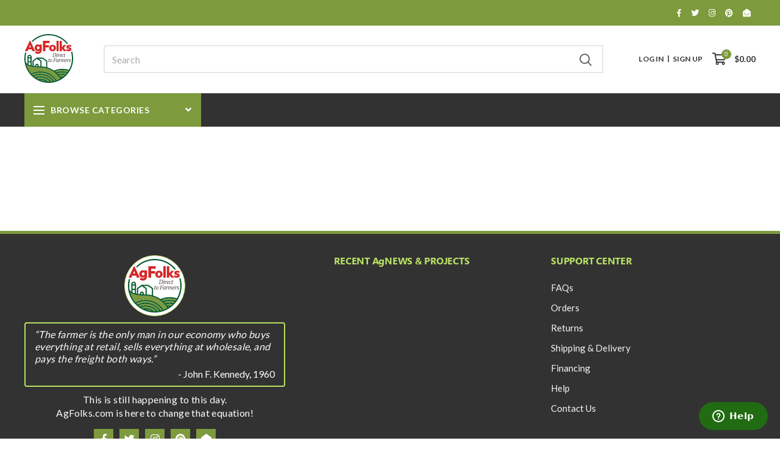

--- FILE ---
content_type: text/html; charset=UTF-8
request_url: https://www.agfolks.com/product/adjustable-pallet-fork-add-a-grapple
body_size: 6227
content:
<!doctype html>
<html lang="en">
<head>

    <script type="text/javascript" charset="UTF-8" src="//cdn.cookie-script.com/s/c70ee2d3128b13d95511610e77a80bc8.js"></script>
    
    <!-- Global site tag (gtag.js) - Google Analytics -->
    <script async src="https://www.googletagmanager.com/gtag/js?id=UA-155789562-1"></script>
  	<script>
  	  window.dataLayer = window.dataLayer || [];
  	  function gtag(){dataLayer.push(arguments);}
  	  gtag('js', new Date());

  	  gtag('config', 'UA-155789562-1');
  	</script>
    
    <script type='text/javascript' src='https://platform-api.sharethis.com/js/sharethis.js#property=5e6a9a39d6eae300128211f1&product=inline-share-buttons&cms=sop' async='async'></script>
    
    <meta charset="utf-8">
    <meta name="fragment" content="!">
    <title>AgFolks</title>
    <base href="/">
    <meta name="viewport" content="width=device-width, initial-scale=1">
    
    
    <!-- For Social Media -->
    <meta name="description" content="AgFolks Strives to Provide all the Implements online that a Farmer Needs. We Work with Suppliers to Sell Direct from the Factory to the Farmer at Discount Prices. Visit us now!"/>
    <meta name="keywords" content="Grapple, Grapples, Crop & Tillage, Forestry & Land Maintenance, Hay & Pasture, Lawn & Garden, Livestock & Fencing, Wingfield American Harrow, Swisher, Tri-L Manufacturing, Inc., F/S Manufacturing, MASCHIO - Weekend Warrior, grapples, tele clippers, Farmer Equipment For Sale"/>
    
    <meta property="og:locale" content="en_US" />
    <meta property="og:type" content="article" />
    <meta property="og:title" content="AgFolks Wholesale to Farmers" />
    <meta property="og:description" content="AgFolks Strives to Provide all the Implements online that a Farmer Needs. We Work with Suppliers to Sell Direct from the Factory to the Farmer at Discount Prices. Visit us now!" />
    <meta property="og:keywords" content="AgFolks Wholesale to Farmers"/>
    <meta property="og:url" content="https://www.agfolks.com/" />
    <meta property="og:site_name" content="AgFolks" />
    <meta property="article:publisher" content="https://www.agfolks.com/" />
    <meta property="og:image" content="https://agfolks1.s3.us-east-2.amazonaws.com/files/media/1/Facebook-Auto-populated-Image-1200x630.jpg" />
    
    <meta name="twitter:card" content="summary_large_image" />
    <meta name="twitter:description" content="AgFolks Strives to Provide all the Implements online that a Farmer Needs. We Work with Suppliers to Sell Direct from the Factory to the Farmer at Discount Prices. Visit us now!" />
    <meta name="twitter:keywords" content="AgFolks Wholesale to Farmers"/>
    <meta name="twitter:title" content="AgFolks Wholesale to Farmers" />
    <meta name="twitter:site" content="@AgFolks" />
    <meta name="twitter:image" content="https://agfolks1.s3.us-east-2.amazonaws.com/files/media/1/Facebook-Auto-populated-Image-1200x630.jpg" />
    <meta name="twitter:creator" content="@AgFolks" />
    
    <link rel="icon" type="image/x-icon" href="https://agfolks1.s3.us-east-2.amazonaws.com/ng/assets/favicon/favicon.png" title="AgFolks">
    <link rel="icon" href="https://agfolks1.s3.us-east-2.amazonaws.com/ng/assets/favicon/favicon.svg" sizes="any" type="image/svg+xml"   title="AgFolks"/>
    <link rel="apple-touch-icon-precomposed" sizes="57x57" href="https://agfolks1.s3.us-east-2.amazonaws.com/ng/assets/favicon/apple-touch-icon-57x57-precomposed.png" title="AgFolks" />
    <link rel="apple-touch-icon-precomposed" sizes="72x72" href="https://agfolks1.s3.us-east-2.amazonaws.com/ng/assets/favicon/apple-touch-icon-72x72-precomposed.png" title="AgFolks"/>
    <link rel="apple-touch-icon-precomposed" sizes="114x114" href="https://agfolks1.s3.us-east-2.amazonaws.com/ng/assets/favicon/apple-touch-icon-114x114-precomposed.png" title="AgFolks"/>
    <link rel="apple-touch-icon-precomposed" sizes="144x144" href="https://agfolks1.s3.us-east-2.amazonaws.com/ng/assets/favicon/apple-touch-icon-144x144-precomposed.png" title="AgFolks"/>
 
    <!-- Stylesheet -->
    <link href="https://fonts.googleapis.com/css?family=Lato:400,700,900|Montserrat:300,400,500,600,700,900|Playfair+Display:400,700&display=swap" rel="stylesheet" />
    <link rel="stylesheet" type="text/css" href="./assets/css/vendors.css" />
    <link rel="stylesheet" type="text/css" href="./assets/css/default.css" />
    <link rel="stylesheet" type="text/css" href="assets/css/print.css" media="print" />
    
    <script src="https://agfolks1.s3.us-east-2.amazonaws.com/ng/assets/vendors/photoswipe/photoswipe-ui-default.min.js"></script>
    <script src="https://agfolks1.s3.us-east-2.amazonaws.com/ng/assets/vendors/photoswipe/photoswipe.js"></script>
    
    <!-- Start of  Zendesk Widget script -->
    <script id="ze-snippet" src="https://static.zdassets.com/ekr/snippet.js?key=6ce65b5b-922c-472a-a0b2-2f8b6a78468f"> </script>
    <!-- End of  Zendesk Widget script -->
    
    <!-- Facebook Pixel Code -->
    <script>
    !function(f,b,e,v,n,t,s)
    {if(f.fbq)return;n=f.fbq=function(){n.callMethod?
    n.callMethod.apply(n,arguments):n.queue.push(arguments)};
    if(!f._fbq)f._fbq=n;n.push=n;n.loaded=!0;n.version='2.0';
    n.queue=[];t=b.createElement(e);t.async=!0;
    t.src=v;s=b.getElementsByTagName(e)[0];
    s.parentNode.insertBefore(t,s)}(window, document,'script',
    'https://connect.facebook.net/en_US/fbevents.js');
    fbq('init', '218346592675450');
    fbq('track', 'PageView');
    

    </script>
    <noscript><img height="1" width="1" style="display:none"
    src="https://www.facebook.com/tr?id=218346592675450&ev=PageView&noscript=1"
    /></noscript>
    <!-- End Facebook Pixel Code -->

    
    
<link rel="stylesheet" href="styles.fef2141eb5d335927ec6.css"></head>
<body>
  <app-root></app-root>
<script type="text/javascript" src="runtime.c573fed8518d296a26a1.js"></script><script type="text/javascript" src="es2015-polyfills.f4994745d4dca59b5b7a.js" nomodule></script><script type="text/javascript" src="polyfills.49850c85824adeea5f89.js"></script><script type="text/javascript" src="scripts.9b49539f005dc0fdc10c.js"></script><script type="text/javascript" src="main.141092da8ab962f49d4d.js"></script></body>
</html>


--- FILE ---
content_type: text/css; charset=UTF-8
request_url: https://www.agfolks.com/assets/css/default.css
body_size: 613421
content:
.ag-truck,.profile--actions__items>a .fe-truck:before{background-image:url([data-uri]) !important}.ag-truck--h,.profile--actions__items>a:hover .fe-truck:before,.profile--actions__items>a:focus .fe-truck:before,.profile--actions__items>a:active .fe-truck:before,.profile--actions__items.is-selected>a .fe-truck:before{background-image:url([data-uri]) !important}.ag-layers,.profile--actions__items>a .fe-layers:before{background-image:url([data-uri]) !important}.ag-layers--h,.profile--actions__items>a:hover .fe-layers:before,.profile--actions__items>a:focus .fe-layers:before,.profile--actions__items>a:active .fe-layers:before,.profile--actions__items.is-selected>a .fe-layers:before{background-image:url([data-uri]) !important}html,body,div,span,object,iframe,h1,h2,h3,h4,h5,h6,p,blockquote,pre,abbr,address,cite,code,del,dfn,em,img,ins,kbd,q,samp,small,strong,sub,sup,var,b,i,dl,dt,dd,ol,ul,li,fieldset,form,label,legend,table,caption,tbody,tfoot,thead,tr,th,td,article,aside,canvas,details,figcaption,figure,footer,header,hgroup,menu,nav,section,summary,time,mark,audio,video{margin:0;padding:0;border:0;outline:0;font-size:100%;vertical-align:baseline;background:transparent}main,article,aside,details,figcaption,figure,footer,header,hgroup,menu,nav,section{display:block}html{box-sizing:border-box;-ms-text-size-adjust:100%;-webkit-text-size-adjust:100%;text-rendering:optimizeLegibility !important;-webkit-font-smoothing:antialiased !important}body{line-height:1}*,*:before,*:after{box-sizing:border-box}img,object,embed{max-width:100%;height:auto}blockquote,q{quotes:none}blockquote:before,blockquote:after,q:before,q:after{content:'';content:none}a{margin:0;padding:0;font-size:100%;vertical-align:baseline;background:transparent}del{text-decoration:line-through}abbr[title],dfn[title]{border-bottom:1px dotted;cursor:help}i,em{font-style:italic}b,strong{font-weight:bold}q{quotes:"\201C" "\201D" "\2018" "\2019"}table{border-collapse:collapse;border-spacing:0;font-size:inherit;font:100%}th{font-weight:bold;vertical-align:bottom}td{font-weight:normal;vertical-align:top}input,select{vertical-align:middle}input[type=search]{-webkit-appearance:textfield;-webkit-box-sizing:content-box}input[type=search]::-webkit-search-cancel-button,input[type=search]::-webkit-search-decoration,input[type=search]::-webkit-search-results-button,input[type=search]::-webkit-search-results-decoration{-webkit-appearance:none}fieldset{border:1px solid #c0c0c0;margin:0 2px;padding:0.35em 0.625em 0.75em}button,input,select,textarea{font-family:inherit;font-size:100%;margin:0}button{height:auto;padding:0;background:transparent;outline:none;border:0;border-radius:0;cursor:pointer}sub,sup{font-size:75%;line-height:0;position:relative}sup{top:-0.5em}sub{bottom:-0.25em}mark{background:#ff0;color:#000}pre{white-space:pre;white-space:pre-wrap;white-space:pre-line;word-wrap:break-word}pre,code,kbd,samp{font-family:monospace, sans-serif}@font-face{font-family:'SegoeUIBold';src:url("../fonts/SegoeUIBold/SegoeUIBold.eot");src:url("../fonts/SegoeUIBold/SegoeUIBold.eot") format("embedded-opentype"),url("../fonts/SegoeUIBold/SegoeUIBold.woff2") format("woff2"),url("../fonts/SegoeUIBold/SegoeUIBold.woff") format("woff"),url("../fonts/SegoeUIBold/SegoeUIBold.ttf") format("truetype"),url("../fonts/SegoeUIBold/SegoeUIBold.svg#SegoeUIBold") format("svg");font-weight:normal;font-style:normal;font-display:swap}@font-face{font-family:'feather';src:url("../fonts/feathers/feather.eot?t=1525787366991");src:url("../fonts/feathers/feather.eot?t=1525787366991#iefix") format("embedded-opentype"),url("../fonts/feathers/feather.woff?t=1525787366991") format("woff"),url("../fonts/feathers/feather.ttf?t=1525787366991") format("truetype"),url("../fonts/feathers/feather.svg?t=1525787366991#feather") format("svg");font-weight:normal;font-style:normal;font-display:swap}[class^="fe-"]{font-family:'feather' !important;speak:none;font-style:normal;font-weight:normal;font-variant:normal;text-transform:none;line-height:1;-webkit-font-smoothing:antialiased;-moz-osx-font-smoothing:grayscale}.fe-alert-octagon:before{content:"\e81b"}.fe-alert-circle:before{content:"\e81c"}.fe-activity:before{content:"\e81d"}.fe-alert-triangle:before{content:"\e81e"}.fe-align-center:before{content:"\e81f"}.fe-airplay:before{content:"\e820"}.fe-align-justify:before{content:"\e821"}.fe-align-left:before{content:"\e822"}.fe-align-right:before{content:"\e823"}.fe-arrow-down-left:before{content:"\e824"}.fe-arrow-down-right:before{content:"\e825"}.fe-anchor:before{content:"\e826"}.fe-aperture:before{content:"\e827"}.fe-arrow-left:before{content:"\e828"}.fe-arrow-right:before{content:"\e829"}.fe-arrow-down:before{content:"\e82a"}.fe-arrow-up-left:before{content:"\e82b"}.fe-arrow-up-right:before{content:"\e82c"}.fe-arrow-up:before{content:"\e82d"}.fe-award:before{content:"\e82e"}.fe-bar-chart:before{content:"\e82f"}.fe-at-sign:before{content:"\e830"}.fe-bar-chart-2:before{content:"\e831"}.fe-battery-charging:before{content:"\e832"}.fe-bell-off:before{content:"\e833"}.fe-battery:before{content:"\e834"}.fe-bluetooth:before{content:"\e835"}.fe-bell:before{content:"\e836"}.fe-book:before{content:"\e837"}.fe-briefcase:before{content:"\e838"}.fe-camera-off:before{content:"\e839"}.fe-calendar:before{content:"\e83a"}.fe-bookmark:before{content:"\e83b"}.fe-box:before{content:"\e83c"}.fe-camera:before{content:"\e83d"}.fe-check-circle:before{content:"\e83e"}.fe-check:before{content:"\e83f"}.fe-check-square:before{content:"\e840"}.fe-cast:before{content:"\e841"}.fe-chevron-down:before{content:"\e842"}.fe-chevron-left:before{content:"\e843"}.fe-chevron-right:before{content:"\e844"}.fe-chevron-up:before{content:"\e845"}.fe-chevrons-down:before{content:"\e846"}.fe-chevrons-right:before{content:"\e847"}.fe-chevrons-up:before{content:"\e848"}.fe-chevrons-left:before{content:"\e849"}.fe-circle:before{content:"\e84a"}.fe-clipboard:before{content:"\e84b"}.fe-chrome:before{content:"\e84c"}.fe-clock:before{content:"\e84d"}.fe-cloud-lightning:before{content:"\e84e"}.fe-cloud-drizzle:before{content:"\e84f"}.fe-cloud-rain:before{content:"\e850"}.fe-cloud-off:before{content:"\e851"}.fe-codepen:before{content:"\e852"}.fe-cloud-snow:before{content:"\e853"}.fe-compass:before{content:"\e854"}.fe-copy:before{content:"\e855"}.fe-corner-down-right:before{content:"\e856"}.fe-corner-down-left:before{content:"\e857"}.fe-corner-left-down:before{content:"\e858"}.fe-corner-left-up:before{content:"\e859"}.fe-corner-up-left:before{content:"\e85a"}.fe-corner-up-right:before{content:"\e85b"}.fe-corner-right-down:before{content:"\e85c"}.fe-corner-right-up:before{content:"\e85d"}.fe-cpu:before{content:"\e85e"}.fe-credit-card:before{content:"\e85f"}.fe-crosshair:before{content:"\e860"}.fe-disc:before{content:"\e861"}.fe-delete:before{content:"\e862"}.fe-download-cloud:before{content:"\e863"}.fe-download:before{content:"\e864"}.fe-droplet:before{content:"\e865"}.fe-edit-2:before{content:"\e866"}.fe-edit:before{content:"\e867"}.fe-edit-1:before{content:"\e868"}.fe-external-link:before{content:"\e869"}.fe-eye:before{content:"\e86a"}.fe-feather:before{content:"\e86b"}.fe-facebook:before{content:"\e86c"}.fe-file-minus:before{content:"\e86d"}.fe-eye-off:before{content:"\e86e"}.fe-fast-forward:before{content:"\e86f"}.fe-file-text:before{content:"\e870"}.fe-film:before{content:"\e871"}.fe-file:before{content:"\e872"}.fe-file-plus:before{content:"\e873"}.fe-folder:before{content:"\e874"}.fe-filter:before{content:"\e875"}.fe-flag:before{content:"\e876"}.fe-globe:before{content:"\e877"}.fe-grid:before{content:"\e878"}.fe-heart:before{content:"\e879"}.fe-home:before{content:"\e87a"}.fe-github:before{content:"\e87b"}.fe-image:before{content:"\e87c"}.fe-inbox:before{content:"\e87d"}.fe-layers:before{content:"\e87e"}.fe-info:before{content:"\e87f"}.fe-instagram:before{content:"\e880"}.fe-layout:before{content:"\e881"}.fe-link-2:before{content:"\e882"}.fe-life-buoy:before{content:"\e883"}.fe-link:before{content:"\e884"}.fe-log-in:before{content:"\e885"}.fe-list:before{content:"\e886"}.fe-lock:before{content:"\e887"}.fe-log-out:before{content:"\e888"}.fe-loader:before{content:"\e889"}.fe-mail:before{content:"\e88a"}.fe-maximize-2:before{content:"\e88b"}.fe-map:before{content:"\e88c"}.fe-map-pin:before{content:"\e88e"}.fe-menu:before{content:"\e88f"}.fe-message-circle:before{content:"\e890"}.fe-message-square:before{content:"\e891"}.fe-minimize-2:before{content:"\e892"}.fe-mic-off:before{content:"\e893"}.fe-minus-circle:before{content:"\e894"}.fe-mic:before{content:"\e895"}.fe-minus-square:before{content:"\e896"}.fe-minus:before{content:"\e897"}.fe-moon:before{content:"\e898"}.fe-monitor:before{content:"\e899"}.fe-more-vertical:before{content:"\e89a"}.fe-more-horizontal:before{content:"\e89b"}.fe-move:before{content:"\e89c"}.fe-music:before{content:"\e89d"}.fe-navigation-2:before{content:"\e89e"}.fe-navigation:before{content:"\e89f"}.fe-octagon:before{content:"\e8a0"}.fe-package:before{content:"\e8a1"}.fe-pause-circle:before{content:"\e8a2"}.fe-pause:before{content:"\e8a3"}.fe-percent:before{content:"\e8a4"}.fe-phone-call:before{content:"\e8a5"}.fe-phone-forwarded:before{content:"\e8a6"}.fe-phone-missed:before{content:"\e8a7"}.fe-phone-off:before{content:"\e8a8"}.fe-phone-incoming:before{content:"\e8a9"}.fe-phone:before{content:"\e8aa"}.fe-phone-outgoing:before{content:"\e8ab"}.fe-pie-chart:before{content:"\e8ac"}.fe-play-circle:before{content:"\e8ad"}.fe-play:before{content:"\e8ae"}.fe-plus-square:before{content:"\e8af"}.fe-plus-circle:before{content:"\e8b0"}.fe-plus:before{content:"\e8b1"}.fe-pocket:before{content:"\e8b2"}.fe-printer:before{content:"\e8b3"}.fe-power:before{content:"\e8b4"}.fe-radio:before{content:"\e8b5"}.fe-repeat:before{content:"\e8b6"}.fe-refresh-ccw:before{content:"\e8b7"}.fe-rewind:before{content:"\e8b8"}.fe-rotate-ccw:before{content:"\e8b9"}.fe-refresh-cw:before{content:"\e8ba"}.fe-rotate-cw:before{content:"\e8bb"}.fe-save:before{content:"\e8bc"}.fe-search:before{content:"\e8bd"}.fe-server:before{content:"\e8be"}.fe-scissors:before{content:"\e8bf"}.fe-share-2:before{content:"\e8c0"}.fe-share:before{content:"\e8c1"}.fe-shield:before{content:"\e8c2"}.fe-settings:before{content:"\e8c3"}.fe-skip-back:before{content:"\e8c4"}.fe-shuffle:before{content:"\e8c5"}.fe-sidebar:before{content:"\e8c6"}.fe-skip-forward:before{content:"\e8c7"}.fe-slack:before{content:"\e8c8"}.fe-slash:before{content:"\e8c9"}.fe-smartphone:before{content:"\e8ca"}.fe-square:before{content:"\e8cb"}.fe-speaker:before{content:"\e8cc"}.fe-star:before{content:"\e8cd"}.fe-stop-circle:before{content:"\e8ce"}.fe-sun:before{content:"\e8cf"}.fe-sunrise:before{content:"\e8d0"}.fe-tablet:before{content:"\e8d1"}.fe-tag:before{content:"\e8d2"}.fe-sunset:before{content:"\e8d3"}.fe-target:before{content:"\e8d4"}.fe-thermometer:before{content:"\e8d5"}.fe-thumbs-up:before{content:"\e8d6"}.fe-thumbs-down:before{content:"\e8d7"}.fe-toggle-left:before{content:"\e8d8"}.fe-toggle-right:before{content:"\e8d9"}.fe-trash-2:before{content:"\e8da"}.fe-trash:before{content:"\e8db"}.fe-trending-up:before{content:"\e8dc"}.fe-trending-down:before{content:"\e8dd"}.fe-triangle:before{content:"\e8de"}.fe-type:before{content:"\e8df"}.fe-twitter:before{content:"\e8e0"}.fe-upload:before{content:"\e8e1"}.fe-umbrella:before{content:"\e8e2"}.fe-upload-cloud:before{content:"\e8e3"}.fe-unlock:before{content:"\e8e4"}.fe-user-check:before{content:"\e8e5"}.fe-user-minus:before{content:"\e8e6"}.fe-user-plus:before{content:"\e8e7"}.fe-user-x:before{content:"\e8e8"}.fe-user:before{content:"\e8e9"}.fe-users:before{content:"\e8ea"}.fe-video-off:before{content:"\e8eb"}.fe-video:before{content:"\e8ec"}.fe-voicemail:before{content:"\e8ed"}.fe-volume-x:before{content:"\e8ee"}.fe-volume-2:before{content:"\e8ef"}.fe-volume-1:before{content:"\e8f0"}.fe-volume:before{content:"\e8f1"}.fe-watch:before{content:"\e8f2"}.fe-wifi:before{content:"\e8f3"}.fe-x-square:before{content:"\e8f4"}.fe-wind:before{content:"\e8f5"}.fe-x:before{content:"\e8f6"}.fe-x-circle:before{content:"\e8f7"}.fe-zap:before{content:"\e8f8"}.fe-zoom-in:before{content:"\e8f9"}.fe-zoom-out:before{content:"\e8fa"}.fe-command:before{content:"\e8fb"}.fe-cloud:before{content:"\e8fc"}.fe-hash:before{content:"\e8fd"}.fe-headphones:before{content:"\e8fe"}.fe-underline:before{content:"\e8ff"}.fe-italic:before{content:"\e900"}.fe-bold:before{content:"\e901"}.fe-crop:before{content:"\e902"}.fe-help-circle:before{content:"\e903"}.fe-paperclip:before{content:"\e904"}.fe-shopping-cart:before{content:"\e905"}.fe-tv:before{content:"\e906"}.fe-wifi-off:before{content:"\e907"}.fe-minimize:before{content:"\e88d"}.fe-maximize:before{content:"\e908"}.fe-gitlab:before{content:"\e909"}.fe-sliders:before{content:"\e90a"}.fe-star-on:before{content:"\e90b"}.fe-heart-on:before{content:"\e90c"}.fe-archive:before{content:"\e90d"}.fe-arrow-down-circle:before{content:"\e90e"}.fe-arrow-up-circle:before{content:"\e90f"}.fe-arrow-left-circle:before{content:"\e910"}.fe-arrow-right-circle:before{content:"\e911"}.fe-bar-chart-line-:before{content:"\e912"}.fe-bar-chart-line:before{content:"\e913"}.fe-book-open:before{content:"\e914"}.fe-code:before{content:"\e915"}.fe-database:before{content:"\e916"}.fe-dollar-sign:before{content:"\e917"}.fe-folder-plus:before{content:"\e918"}.fe-gift:before{content:"\e919"}.fe-folder-minus:before{content:"\e91a"}.fe-git-commit:before{content:"\e91b"}.fe-git-branch:before{content:"\e91c"}.fe-git-pull-request:before{content:"\e91d"}.fe-git-merge:before{content:"\e91e"}.fe-linkedin:before{content:"\e91f"}.fe-hard-drive:before{content:"\e920"}.fe-more-vertical-:before{content:"\e921"}.fe-more-horizontal-:before{content:"\e922"}.fe-rss:before{content:"\e923"}.fe-send:before{content:"\e924"}.fe-shield-off:before{content:"\e925"}.fe-shopping-bag:before{content:"\e926"}.fe-terminal:before{content:"\e927"}.fe-truck:before{content:"\e928"}.fe-zap-off:before{content:"\e929"}.fe-youtube:before{content:"\e92a"}@font-face{font-family:'Font Awesome 5 Brands';font-style:normal;font-weight:normal;src:url("../fonts/fontawesome/fa-brands-400.eot");src:url("../fonts/fontawesome/fa-brands-400.eot?#iefix") format("embedded-opentype"),url("../fonts/fontawesome/fa-brands-400.woff2") format("woff2"),url("../fonts/fontawesome/fa-brands-400.woff") format("woff"),url("../fonts/fontawesome/fa-brands-400.ttf") format("truetype"),url("../fonts/fontawesome/fa-brands-400.svg#fontawesome") format("svg");font-display:swap}@font-face{font-family:'Font Awesome 5 Pro';font-style:normal;font-weight:300;src:url("../fonts/fontawesome/fa-light-300.eot");src:url("../fonts/fontawesome/fa-light-300.eot?#iefix") format("embedded-opentype"),url("../fonts/fontawesome/fa-light-300.woff2") format("woff2"),url("../fonts/fontawesome/fa-light-300.woff") format("woff"),url("../fonts/fontawesome/fa-light-300.ttf") format("truetype"),url("../fonts/fontawesome/fa-light-300.svg#fontawesome") format("svg");font-display:swap}@font-face{font-family:'Font Awesome 5 Pro';font-style:normal;font-weight:400;src:url("../fonts/fontawesome/fa-regular-400.eot");src:url("../fonts/fontawesome/fa-regular-400.eot?#iefix") format("embedded-opentype"),url("../fonts/fontawesome/fa-regular-400.woff2") format("woff2"),url("../fonts/fontawesome/fa-regular-400.woff") format("woff"),url("../fonts/fontawesome/fa-regular-400.ttf") format("truetype"),url("../fonts/fontawesome/fa-regular-400.svg#fontawesome") format("svg");font-display:swap}@font-face{font-family:'Font Awesome 5 Pro';font-style:normal;font-weight:900;src:url("../fonts/fontawesome/fa-solid-900.eot");src:url("../fonts/fontawesome/fa-solid-900.eot?#iefix") format("embedded-opentype"),url("../fonts/fontawesome/fa-solid-900.woff2") format("woff2"),url("../fonts/fontawesome/fa-solid-900.woff") format("woff"),url("../fonts/fontawesome/fa-solid-900.ttf") format("truetype"),url("../fonts/fontawesome/fa-solid-900.svg#fontawesome") format("svg");font-display:swap}@font-face{font-family:'icomoon';src:url("../fonts/agfolks/icomoon.eot?acgti");src:url("../fonts/agfolks/icomoon.eot?acgti#iefix") format("embedded-opentype"),url("../fonts/agfolks/icomoon.ttf?acgti") format("truetype"),url("../fonts/agfolks/icomoon.woff?acgti") format("woff"),url("../fonts/agfolks/icomoon.svg?acgti#icomoon") format("svg");font-weight:normal;font-style:normal;font-display:swap}[class^="agfolks-"],[class*=" agfolks-"]{font-family:'icomoon' !important;speak:none;font-style:normal;font-weight:normal;font-variant:normal;text-transform:none;line-height:1;-webkit-font-smoothing:antialiased;-moz-osx-font-smoothing:grayscale}.agfolks-lawn:before{content:"\e900"}.agfolks-accessories:before{content:"\e901"}.agfolks-fencing:before{content:"\e902"}.agfolks-hay:before{content:"\e903"}.agfolks-forestry:before{content:"\e904"}.agfolks-crop:before{content:"\e905"}.if-brand{font-family:'Font Awesome 5 Brands';font-weight:normal}.if-light,.preHeader--social--items>a{font-family:'Font Awesome 5 Pro';font-weight:300}.if-regular,.preHeader .topbar-menu-item.menu-item-has-children>a:after,.menu-item-has-children>a:after,.navigation--list li a.has-child:after,.bs-rating-star:before{font-family:'Font Awesome 5 Pro';font-weight:400}.if-solid,.bs-rating-star.active:before{font-family:'Font Awesome 5 Pro';font-weight:900}.ls-20,.hero__inner--content .subhead,.hero__inner--content h2.subhead{letter-spacing:-2px}.ls-15,.hero__inner--content .subhead p{letter-spacing:-1.5px}.ls-10{letter-spacing:-1px}.ls-05{letter-spacing:-0.5px}.ls-025,.c-preFooter--about h4,.c-preFooter__navigation h4,.c-preFooter__Instagram h4,.c-preFooter__address h4,.c-preFooter__social h4,.c-preFooter__news h4{letter-spacing:-0.25px}.ls0{letter-spacing:0px}.ls015{letter-spacing:0.15px}.ls025{letter-spacing:0.25px}.ls-015,.c-blog__grid .c-blog__grid__text h4{letter-spacing:-0.075px}.ls05,.AgFolks__404 .info .title,.sidebar--widget__title,.c-accordion .card .btn,.c-accordion .card button,.c-accordion .panel .btn,.c-accordion .panel button,.panel-group .card .btn,.panel-group .card button,.panel-group .panel .btn,.panel-group .panel button{letter-spacing:0.5px}.ls04{letter-spacing:0.4px}.ls15,.mediumtext{letter-spacing:1.5px}.ls25,.smalltext,.Parallax-BG-Section .fs18,.Static-BG-Section .fs18{letter-spacing:2.5px}.ls1{letter-spacing:0.1px}strong,.strong{font-weight:700}em,.em{font-style:italic}.text-green{color:#7D9A3D}.text-blue{color:#0e215d}.text-muted{color:rgba(50,50,50,0.33)}.text-black{color:#323232}.text-red{color:#D52727}.text-grey{color:rgba(89,88,89,0.7)}.txt-dec-none{text-decoration:none}html,body{font-family:"Lato",sans-serif;font-size:1rem;color:#625A5A}h1,h2,h3{font-family:"Lato",sans-serif}h4,h5,h6{font-family:"Lato",sans-serif}.form-section h2{font-family:"Lato",sans-serif}.header-heading{margin-bottom:15px}.font-13{font-size:.8125rem;line-height:.975rem;line-height:1.5}.fs12,.toast-container{font-size:.875rem;line-height:1.05rem}.fs15{font-size:.9375rem;line-height:1.125rem}.fs16{font-size:1rem;line-height:1.2rem}.fs17{font-size:1.0625rem;line-height:1.275rem;line-height:1.35}.fs18{font-size:1.125rem;line-height:1.35rem;line-height:1.35}.toast-container{font-size:15px;line-height:1.5}.toast-container{font-size:15px;line-height:1.5}a,a:link,a:visited,a:active{text-decoration:none}h1{line-height:1.6}h2{line-height:1.5}h3{line-height:1.4}h4{line-height:1.3}h5{line-height:1.2}h6{line-height:1.2}p{margin-bottom:15px;letter-spacing:0.025rem;line-height:1.5}ul,ol{position:relative}ul li,ol li{list-style:none}ul li a:hover,ol li a:hover{text-decoration:none;-webkit-transition:all 0.3s ease-in;-moz-transition:all 0.3s ease-in;-ms-transition:all 0.3s ease-in;-o-transition:all 0.3s ease-in;transition:all 0.3s ease-in}ol li{list-style-position:outside}.marker-list li{list-style:square;list-style-position:inside}iframe{border:none}q{font-size:1.125rem;line-height:1.35rem;font-style:italic;color:#000}.border-bottom{border-bottom:1px solid #c6c6c6 !important}.border-bottom p:last-child,.border-bottom p:last-of-type,.border-bottom p:only-child,.border-bottom p:only-of-type{margin-bottom:0}.modal-body .border-bottom:last-child,.modal-body .border-bottom:last-of-type,.modal-body .border-bottom:only-child,.modal-body .border-bottom:only-of-type{border-bottom:0px none !important}.w-65{width:65% !important;max-width:65% !important}.w-35{width:35% !important;max-width:35% !important}html,body{overflow-x:hidden !important}body{width:100%;color:#323232;position:relative;font-weight:400;overflow-x:hidden !important;font-family:"Lato",sans-serif !important;-webkit-font-smoothing:antialiased;-moz-osx-font-smoothing:grayscale;background:#fff none repeat scroll 0 0}.fullwidth{width:100%}ul li,ol li{font-weight:400}.form--title{font-size:1.5625rem;line-height:1.875rem;font-weight:700;margin-bottom:.9375rem}@media (min-width: 576px){.form--title-xs{font-size:1.875rem;line-height:2.25rem;margin-bottom:1.25rem}}.form-group{margin-bottom:.9375rem}.form-group:last-child{margin-bottom:0rem}.form-group abbr{cursor:pointer;border:0px none;text-decoration:none}.form-group abbr.required{color:#D52727}.form-group label{color:#323232;font-size:1rem;line-height:1.2rem;text-transform:capitalize;font-weight:500;margin-bottom:.4375rem;cursor:pointer}.form-group label.leftAlign{width:100%;text-align:left}.form-group label.rightAlign{width:100%;text-align:left}.form-group .form-control{color:#000;width:100%;padding:.75rem .625rem;-webkit-border-radius:3px;border-radius:3px;border:1px solid #c6c6c6;-webkit-transition:all 0.3s ease-out;-moz-transition:all 0.3s ease-out;-ms-transition:all 0.3s ease-out;-o-transition:all 0.3s ease-out;transition:all 0.3s ease-out;font-size:1rem;line-height:1.2rem;font-weight:400;-webkit-box-shadow:2px 2px 4px rgba(198,198,198,0.2);-moz-box-shadow:2px 2px 4px rgba(198,198,198,0.2);-ms-box-shadow:2px 2px 4px rgba(198,198,198,0.2);box-shadow:2px 2px 4px rgba(198,198,198,0.2)}.form-group .form-control.solid{background-color:#fff;border:1px solid #c6c6c6}.form-group .form-control.rounded{-webkit-border-radius:2px;border-radius:2px}.form-group .form-control:focus{border:1px solid #7D9A3D}.form-group .form-control:focus.solid{border:1px solid #7D9A3D}.form-group .form-control[type="email"],.form-group .form-control[type="password"],.form-group .form-control[type="text"]#ZIP,.form-group .form-control[type="text"]#zip{text-transform:none !important}.form-group textarea{resize:none;min-height:80px}.form-group input.form-control,.form-group select.form-control{height:44px}.form-group .help-block{font-size:.875rem;line-height:1.05rem;padding-top:.4375rem;display:none}.form-group .selectdropdown{height:44px;position:relative;width:100%}.form-group .selectdropdown select{border:none;box-shadow:none;width:100%;height:44px !important;-webkit-appearance:none;-moz-appearance:none;appearance:none;padding:0rem .625rem;position:relative;border:1px solid #c6c6c6}.form-group .selectdropdown select:focus{outline:none;border:1px solid #4573cd}.form-group .selectdropdown select [disabled]{color:rgba(98,90,90,0.5)}.form-group .selectdropdown select option{color:#000;padding:.875rem 0rem;font-size:.9375rem;line-height:1.125rem;font-weight:400;border-bottom:1px solid #e7e7e7 !important}.form-group .selectdropdown select option.placeholder{color:rgba(98,90,90,0.5)}.form-group .selectdropdown .form-control{overflow:hidden;text-overflow:ellipsis;padding-right:1.875rem}.form-group .selectdropdown:after{top:53%;z-index:2;right:16px;color:#c6c6c6;display:block;content:'\f124';position:absolute;pointer-events:none;width:18px;height:24px;line-height:25px;border-left:1.5px solid #c6c6c6;padding-left:6px;font-family:"woodmart-font";-webkit-transform:translateY(-50%);-moz-transform:translateY(-50%);-o-transform:translateY(-50%);-ms-transform:translateY(-50%);transform:translateY(-50%)}.form-group .selectdropdown--withchosen .chosen-container{z-index:3;border:1px solid #e7e7e7;width:100% !important}.form-group .selectdropdown--withchosen .chosen-container.chosen-container-active{border:1px solid #4573cd}.form-group .selectdropdown--withchosen .chosen-single div{display:none}.form-group .selectdropdown--withchosen .chosen-single,.form-group .selectdropdown--withchosen .chosen-container-active.chosen-with-drop .chosen-single{background:transparent;border:none;padding-top:.625rem;height:42px;-webkit-border-radius:0;border-radius:0;-webkit-box-shadow:none;-moz-box-shadow:none;-ms-box-shadow:none;box-shadow:none}.form-group .selectdropdown--withchosen .chosen-container .chosen-drop{-webkit-box-shadow:none;-moz-box-shadow:none;-ms-box-shadow:none;box-shadow:none;-webkit-border-radius:0;border-radius:0;border:1px solid #e7e7e7;margin-top:3px}.form-group .selectdropdown--withchosen .chosen-container .chosen-results li{font-size:1rem;line-height:1.2rem;font-weight:400;color:#625A5A}.form-group .selectdropdown--withchosen .chosen-container-single .chosen-single span{font-size:1rem;line-height:1.2rem;font-weight:400;color:#000}.form-group .selectdropdown--withchosen .chosen-container .chosen-results li{border-top:1px solid #e7e7e7;padding:.625rem 0rem}.form-group .selectdropdown--withchosen .chosen-container .chosen-results li:first-child{border-top:none}.form-group .selectdropdown--withchosen .chosen-container .chosen-results li.highlighted{color:#4772cc;background:#fff}.form-group--has-error label{color:#941b1b}.form-group--has-error .form-control{border:1px solid #D52727}.form-group--has-error .form-control.solid{border:1px solid #D52727}.form-group--has-error .help-block{color:#D52727;display:block}.form-group--has-success label{color:#7D9A3D}.form-group--has-success .form-control{border:1px solid #7D9A3D}.form-group--has-success .help-block{color:#7D9A3D}.form-group--mb7{margin-bottom:.4375rem}.form-group .textareasize--smarll{height:120px}.form-group .textareasize--medium{height:160px}.form-group .textareasize--large{height:220px}.form-group .uploadfilebox{min-width:300px}.form-group .uploadfilebox a{display:block;padding:.75rem;font-size:.75rem;line-height:.9rem;font-weight:700;text-align:center;-webkit-transition:all 0.3s ease-out;-moz-transition:all 0.3s ease-out;-ms-transition:all 0.3s ease-out;-o-transition:all 0.3s ease-out;transition:all 0.3s ease-out;-webkit-box-shadow:inset 0 0 1px rgba(89,88,89,0.5);-moz-box-shadow:inset 0 0 1px rgba(89,88,89,0.5);-ms-box-shadow:inset 0 0 1px rgba(89,88,89,0.5);box-shadow:inset 0 0 1px rgba(89,88,89,0.5)}.form-group .uploadfilebox--block{width:100%}.form-group .uploadfilebox--bgwhitered a{background:#fff;color:#941b1b;border:1px #e7e7e7 solid}.form-group .uploadfilebox--bgwhitered a:hover,.form-group .uploadfilebox--bgwhitered a:focus{background:#941b1b;color:#fff;border-color:#941b1b}.chosen-container-single .chosen-search input[type="text"]{color:#000;min-height:34px;font-size:1rem;line-height:1.2rem;font-family:"Lato",sans-serif;font-weight:400}.form-control::-webkit-input-placeholder{color:rgba(98,90,90,0.5)}.form-control::-moz-placeholder{color:rgba(98,90,90,0.5)}.form-control::-ms-input-placeholder{color:rgba(98,90,90,0.5)}.form-control::-o-placeholder{color:rgba(98,90,90,0.5)}.checkbox{height:auto;display:-webkit-box;display:-webkit-flex;display:-moz-flex;display:-ms-flexbox;display:flex;-webkit-box-align:center;-ms-flex-align:center;-webkit-align-items:center;-moz-align-items:center;align-items:center}.checkbox label{height:auto;cursor:pointer;font-weight:400;margin-bottom:0;color:#323232;position:relative;padding-left:16px;display:inline-block;font-size:1rem;line-height:1.2rem;line-height:22px;font-weight:500;text-transform:inherit !important;display:-webkit-box;display:-webkit-flex;display:-moz-flex;display:-ms-flexbox;display:flex;-webkit-box-align:center;-ms-flex-align:center;-webkit-align-items:center;-moz-align-items:center;align-items:center;-webkit-box-pack:start;-ms-flex-pack:start;-webkit-justify-content:flex-start;-moz-justify-content:flex-start;justify-content:flex-start;max-width:100%;-webkit-box-flex:0;-webkit-flex:0 0 100%;-moz-box-flex:0;-moz-flex:0 0 100%;-ms-flex:0 0 100%;flex:0 0 100%}.checkbox label strong{color:#323232;padding-left:.25rem}.checkbox label span.text-green,.checkbox label a{padding-left:.25rem}.checkbox label strong a{padding-left:0rem}.checkbox label:before{left:0;top:0px;content:" ";margin-left:-12px;position:absolute;outline:0 !important;width:22px;height:22px;display:inline-block;background-color:#fff;border:2px solid #c6c6c6;-webkit-border-radius:2px;border-radius:2px;-webkit-transition:0.3s ease-in-out;-moz-transition:0.3s ease-in-out;-ms-transition:0.3s ease-in-out;-o-transition:0.3s ease-in-out;transition:0.3s ease-in-out}.checkbox label:after{top:0;left:0;color:#625A5A;padding-top:2px;padding-left:3px;margin-left:-12px;position:absolute;width:22px;height:22px;display:inline-block;font-size:.875rem;line-height:1.05rem}.checkbox label .info-tool{max-width:16px;-webkit-box-flex:0;-webkit-flex:0 0 16px;-moz-box-flex:0;-moz-flex:0 0 16px;-ms-flex:0 0 16px;flex:0 0 16px}.checkbox input[type=checkbox]{z-index:1;cursor:pointer;outline:0 !important;opacity:0;filter:alpha(opacity=0);position:absolute;width:1px;height:1px}.checkbox input[type=checkbox]:disabled+label{opacity:.65;filter:alpha(opacity=65)}.checkbox input[type=checkbox]:focus+label::before{outline:0;outline-offset:-2px}.checkbox input[type=checkbox]:checked+label::before{border-color:#7D9A3D;background-color:#7D9A3D}.checkbox input[type=checkbox]:checked+label::after{top:3px;left:8px;content:"";display:table;position:absolute;width:7px;height:12px;border:2px solid #fff;border-top-width:0;border-left-width:0;-webkit-transform:rotate(45deg);-moz-transform:rotate(45deg);-o-transform:rotate(45deg);-ms-transform:rotate(45deg);transform:rotate(45deg)}.checkbox input[type=checkbox]:disabled+label::before{cursor:not-allowed;background-color:offwhite}.checkbox-primary input[type=checkbox]:checked+label::before{border-color:#7D9A3D;background-color:#7D9A3D}.checkbox-primary input[type=checkbox]:checked+label::after{border-color:#fff}.checkbox--right label{color:#323232;font-weight:bold;line-height:22px;padding-left:0rem;padding-right:1.875rem}.checkbox--right label:before{left:auto;right:0px;margin-left:0}.checkbox--right input[type=checkbox]:checked+label::after{left:auto;right:8px}.checkbox-secondary input[type=checkbox]:checked+label::before{background-color:#6c757d;border-color:#6c757d}.checkbox-secondary input[type=checkbox]:checked+label::after{border-color:#fff}.checkbox-success input[type=checkbox]:checked+label::before{background-color:#1abc9c;border-color:#1abc9c}.checkbox-success input[type=checkbox]:checked+label::after{border-color:#fff}.checkbox-info input[type=checkbox]:checked+label::before{background-color:#4fc6e1;border-color:#4fc6e1}.checkbox-info input[type=checkbox]:checked+label::after{border-color:#fff}.checkbox-warning input[type=checkbox]:checked+label::before{background-color:#f7b84b;border-color:#f7b84b}.checkbox-warning input[type=checkbox]:checked+label::after{border-color:#fff}.checkbox-danger input[type=checkbox]:checked+label::before{background-color:#f1556c;border-color:#f1556c}.checkbox-danger input[type=checkbox]:checked+label::after{border-color:#fff}.checkbox-light input[type=checkbox]:checked+label::before{background-color:#f1f5f7;border-color:#f1f5f7}.checkbox-light input[type=checkbox]:checked+label::after{border-color:#fff}.checkbox-dark input[type=checkbox]:checked+label::before{background-color:#323a46;border-color:#323a46}.checkbox-dark input[type=checkbox]:checked+label::after{border-color:#fff}.checkbox-pink input[type=checkbox]:checked+label::before{background-color:#f672a7;border-color:#f672a7}.checkbox-pink input[type=checkbox]:checked+label::after{border-color:#fff}.checkbox-blue input[type=checkbox]:checked+label::before{background-color:#4a81d4;border-color:#4a81d4}.checkbox-blue input[type=checkbox]:checked+label::after{border-color:#fff}.radio{height:auto;display:-webkit-box;display:-webkit-flex;display:-moz-flex;display:-ms-flexbox;display:flex;-webkit-box-align:center;-ms-flex-align:center;-webkit-align-items:center;-moz-align-items:center;align-items:center}.radio label{height:auto;cursor:pointer;font-weight:400;margin-bottom:0;color:#323232;position:relative;padding-left:16px;display:inline-block;font-size:1rem;line-height:1.2rem;line-height:1.5;font-weight:500;text-transform:inherit !important;max-width:100%;-webkit-box-flex:0;-webkit-flex:0 0 100%;-moz-box-flex:0;-moz-flex:0 0 100%;-ms-flex:0 0 100%;flex:0 0 100%}.radio label strong{color:#323232;padding-left:.25rem}.radio label span.text-green,.radio label a{padding-left:.25rem}.radio label:before{left:0;background-color:#fff;border-radius:50%;border:2px solid #c6c6c6;content:"";display:inline-block;margin-left:-12px;position:absolute;-webkit-transition:border 0.5s ease-in-out;-moz-transition:border 0.5s ease-in-out;-ms-transition:border 0.5s ease-in-out;-o-transition:border 0.5s ease-in-out;transition:border 0.5s ease-in-out;width:22px;height:22px;outline:0 !important}.radio label:after{top:5px;left:5px;-moz-transition:-moz-transform 0.1s cubic-bezier(0.8, -0.33, 0.2, 1.33);-ms-transform:scale(0, 0);-o-transform:scale(0, 0);-o-transition:-o-transform 0.1s cubic-bezier(0.8, -0.33, 0.2, 1.33);-webkit-transform:scale(0, 0);-webkit-transition:-webkit-transform 0.1s cubic-bezier(0.8, -0.33, 0.2, 1.33);background-color:#6c757d;border-radius:50%;content:" ";display:inline-block;margin-left:-12px;position:absolute;transform:scale(0, 0);transition:-webkit-transform 0.1s cubic-bezier(0.8, -0.33, 0.2, 1.33);transition:transform 0.1s cubic-bezier(0.8, -0.33, 0.2, 1.33);transition:transform 0.1s cubic-bezier(0.8, -0.33, 0.2, 1.33),-webkit-transform 0.1s cubic-bezier(0.8, -0.33, 0.2, 1.33);width:12px;height:12px}.radio input[type=radio]{z-index:1;cursor:pointer;opacity:0;filter:alpha(opacity=0);outline:0 !important;position:absolute;width:1px;height:1px}.radio input[type=radio]:disabled+label{opacity:.65;filter:alpha(opacity=65)}.radio input[type=radio]:focus+label::before{outline-offset:-2px;outline:5px auto -webkit-focus-ring-color;outline:thin dotted}.radio input[type=radio]:checked+label::after{-webkit-transform:scale(1, 1);-moz-transform:scale(1, 1);-o-transform:scale(1, 1);-ms-transform:scale(1, 1);transform:scale(1, 1)}.radio input[type=radio]:disabled+label::before{cursor:not-allowed}.radio-right label{padding-left:0px;padding-right:26px}.radio-right label:before{top:1px;right:0;left:auto;margin-left:0;margin-right:0px;position:absolute;-webkit-transition:border 0.5s ease-in-out;-moz-transition:border 0.5s ease-in-out;-ms-transition:border 0.5s ease-in-out;-o-transition:border 0.5s ease-in-out;transition:border 0.5s ease-in-out;width:18px;outline:0 !important}.radio-right label:after{top:5px;left:auto;right:4px;margin-left:0px;margin-right:0px}.radio-right input[type=radio]{position:absolute}.radio.radio-inline{margin-top:0}.radio.radio-single label{height:17px}.radio-primary input[type=radio]+label::after{background-color:#7D9A3D}.radio-primary input[type=radio]:checked+label::before{border-color:#7D9A3D}.radio-primary input[type=radio]:checked+label::after{background-color:#7D9A3D}.radio-secondary input[type=radio]+label::after{background-color:#6c757d}.radio-secondary input[type=radio]:checked+label::before{border-color:#6c757d}.radio-secondary input[type=radio]:checked+label::after{background-color:#6c757d}.radio-success input[type=radio]+label::after{background-color:#1abc9c}.radio-success input[type=radio]:checked+label::before{border-color:#1abc9c}.radio-success input[type=radio]:checked+label::after{background-color:#1abc9c}.radio-info input[type=radio]+label::after{background-color:#4fc6e1}.radio-info input[type=radio]:checked+label::before{border-color:#4fc6e1}.radio-info input[type=radio]:checked+label::after{background-color:#4fc6e1}.radio-warning input[type=radio]+label::after{background-color:#f7b84b}.radio-warning input[type=radio]:checked+label::before{border-color:#f7b84b}.radio-warning input[type=radio]:checked+label::after{background-color:#f7b84b}.radio-danger input[type=radio]+label::after{background-color:#f1556c}.radio-danger input[type=radio]:checked+label::before{border-color:#f1556c}.radio-danger input[type=radio]:checked+label::after{background-color:#f1556c}.radio-light input[type=radio]+label::after{background-color:#f1f5f7}.radio-light input[type=radio]:checked+label::before{border-color:#f1f5f7}.radio-light input[type=radio]:checked+label::after{background-color:#f1f5f7}.radio-dark input[type=radio]+label::after{background-color:#323a46}.radio-dark input[type=radio]:checked+label::before{border-color:#323a46}.radio-dark input[type=radio]:checked+label::after{background-color:#323a46}.radio-pink input[type=radio]+label::after{background-color:#f672a7}.radio-pink input[type=radio]:checked+label::before{border-color:#f672a7}.radio-pink input[type=radio]:checked+label::after{background-color:#f672a7}.radio-blue input[type=radio]+label::after{background-color:#4a81d4}.radio-blue input[type=radio]:checked+label::before{border-color:#4a81d4}.radio-blue input[type=radio]:checked+label::after{background-color:#4a81d4}.Order--History .checkbox,.Order--History .radio{margin-left:.75rem}.loading--dock{margin-bottom:0.75rem}.loading--dock .radio{margin-left:0 !important}.loading--dock .radio label::before{margin-left:0 !important;border-radius:2px !important;background-color:white !important;-webkit-transition:0.3s ease-in-out;-moz-transition:0.3s ease-in-out;-ms-transition:0.3s ease-in-out;-o-transition:0.3s ease-in-out;transition:0.3s ease-in-out}.loading--dock .radio label::after{margin-left:0 !important;border-radius:0px !important;background-color:transparent !important}.loading--dock .w-50{height:22px !important}.loading--dock input[type=radio]:checked+label::before{border-color:#7D9A3D !important;background-color:#7D9A3D !important}.loading--dock input[type=radio]:checked+label::after{top:3px;left:8px;content:"";display:table;position:absolute;width:7px;height:12px;border:2px solid #fff;border-top-width:0;border-left-width:0;border-radius:0px !important;background-color:transparent !important;-webkit-transform:rotate(45deg) !important;-moz-transform:rotate(45deg) !important;-o-transform:rotate(45deg) !important;-ms-transform:rotate(45deg) !important;transform:rotate(45deg) !important}.datepicker.datepicker-dropdown.dropdown-menu{padding:.375rem;font-size:.875rem;line-height:1.05rem;font-family:"Lato",sans-serif;-webkit-box-shadow:none;-moz-box-shadow:none;-ms-box-shadow:none;box-shadow:none}.datepicker table tr td{height:27px}.datepicker table tr td,.datepicker table tr th{vertical-align:middle;font-family:"Lato",sans-serif}.datepicker table tr td.active,.datepicker table tr th.active{color:#fff;border-color:#0e215d;background-color:#0e215d}.datepicker table tr td.active.active,.datepicker table tr th.active.active{color:#fff;border-color:#0e215d;background-color:#0e215d}.daterangepicker{border-color:#c6c6c6;margin-top:-.0625rem;font-family:"Lato",sans-serif;-webkit-border-radius:4px;border-radius:4px}.daterangepicker td.active{color:#fff;background-color:#0e215d}.daterangepicker td.active:hover{color:#fff;background-color:#0e215d}.daterangepicker td.in-range{background-color:#ebf4f8}.daterangepicker td.active.end-date.available{background-color:#0e215d}.daterangepicker td.active.available:hover{color:#fff;background-color:#4573cd}.daterangepicker .calendar-table td{height:26px;font-size:.8125rem;line-height:.975rem;line-height:26px;font-family:"Lato",sans-serif}.daterangepicker .applyBtn{color:#fff;border-color:#0e215d;background-color:#0e215d}.daterangepicker .applyBtn:hover{color:#fff;border-color:#4573cd;background-color:#4573cd}.c-formnotice{font-size:.9375rem;line-height:1.125rem;color:#625A5A;line-height:1.47}.c-formnotice--medium{font-weight:500}@-moz-document url-prefix(){select option{padding:.625rem 0rem}}.select2-results__option{font-size:1rem;line-height:1.2rem;padding:6px 8px;font-weight:500;line-height:1.5;letter-spacing:0;border-radius:0px}.select2-container{width:100% !important}.select2-container--default .select2-selection--single{height:44px;outline:none;width:100% !important;background-color:#fff;border:1px solid #c6c6c6;-webkit-border-radius:3px;border-radius:3px;-webkit-box-shadow:2px 2px 4px rgba(198,198,198,0.2);-moz-box-shadow:2px 2px 4px rgba(198,198,198,0.2);-ms-box-shadow:2px 2px 4px rgba(198,198,198,0.2);box-shadow:2px 2px 4px rgba(198,198,198,0.2)}.select2-container--default .select2-selection--single .select2-selection__rendered{color:#000;font-size:1rem;line-height:1.2rem;font-weight:500;line-height:42px;letter-spacing:0;padding-left:10px}.select2-container--default .select2-selection--single .select2-selection__placeholder{color:#000}.profile-wrapper .select2-container--default .select2-selection--single .select2-selection__rendered{padding-left:8px;color:rgba(255,255,255,0.5)}.select2-container--default .select2-selection--single .select2-selection__arrow{width:40px;height:42px;line-height:42px}.select2-container--default .select2-selection--single .select2-selection__arrow b{border-width:7px 6px 0}.select2-container--default.select2-container--open .select2-selection--single .select2-selection__arrow b{border-width:0 6px 7px}.select2-container--default .select2-selection--multiple{background-color:#D52727;border-color:#D52727;min-height:38px;outline:none;-webkit-border-radius:3px;border-radius:3px}.select2-container--default .select2-selection--multiple .select2-selection__rendered{padding:0 4px}.select2-container--default .select2-selection--multiple .select2-selection__choice{color:#000;margin-top:4px;margin-right:4px;padding:4px 10px 4px 5px;border-color:transparent;background-color:#0e215d;-webkit-border-radius:3px;border-radius:3px}.select2-results__option{color:#000}.select2-container--default .select2-selection--multiple .select2-selection__choice__remove{color:#fff;margin-right:6px;opacity:.75;font-size:.75rem;line-height:.9rem}.select2-container--default.select2-container--focus .select2-selection--multiple{border-color:#9fa8bc}.select2-container--default .select2-search--dropdown .select2-search__field{height:42px !important;padding:.25rem .625rem;border:1px solid #c6c6c6;padding-left:2.125rem;-webkit-border-radius:4px;border-radius:4px}.select2-container--default .select2-search--dropdown .select2-search__field:focus{border:1px solid #7D9A3D}.select2-container--default .select2-results__option[aria-selected="true"]{background-color:#e7e9ee}.select2-container--default .select2-results__option--highlighted[aria-selected]{background-color:#7D9A3D}.select2-container--default .select2-results>.select2-results__options{margin:4px}.select2-container--default .select2-search--inline .select2-search__field{margin-top:4px;line-height:20px;padding-left:7px}.select2-container--default.select2-container--disabled .select2-selection--single{background-color:#e7e9ee}.select2-container--open .select2-selection--single,.select2-container--open .select2-selection--multiple{border-width:1px;border-color:#7D9A3D;background-color:#fff}.select2-dropdown{z-index:200;border-width:1px;border-color:#7D9A3D;-webkit-border-radius:0px;border-radius:0px}.select2-container--open .select2-dropdown--above{border-top-right-radius:3px;border-top-left-radius:3px;-webkit-border-radius:3px 3px 0px 0px;border-radius:3px 3px 0px 0px}.select2-container--open .select2-dropdown--above .select2-search.select2-search--dropdown{-webkit-border-radius:3px 3px 0px 0px;border-radius:3px 3px 0px 0px}.select2-container--open .select2-dropdown--below{border-bottom-right-radius:3px;border-bottom-left-radius:3px;-webkit-border-radius:0px 0px 3px 3px;border-radius:0px 0px 3px 3px}.select2-search--dropdown{padding-bottom:0}.select2-search.select2-search--dropdown{position:relative;padding:.625rem;background-color:#f6f6f6;border-bottom:1px solid #c6c6c6}.select2-search.select2-search--dropdown:after{position:absolute;top:50%;left:20px;margin-top:-9px;color:#8C8C8C;font-size:18px;line-height:18px;content:"\f125";font-family:woodmart-font}.input-group .form-control{border:1px solid #c6c6c6;border-right:0px none}.input-group .form-control:focus{border:1px solid #7D9A3D}.manufacturer--signup .checkbox,.customer--signup .checkbox{-webkit-flex-wrap:wrap;-moz-flex-wrap:wrap;-ms-flex-wrap:wrap;flex-wrap:wrap;padding-left:.75rem}.manufacturer--signup .checkbox label,.customer--signup .checkbox label{max-width:100%;-webkit-box-flex:0;-webkit-flex:0 0 100%;-moz-box-flex:0;-moz-flex:0 0 100%;-ms-flex:0 0 100%;flex:0 0 100%}.manufacturer--signup .checkbox .help-block,.customer--signup .checkbox .help-block{padding-left:1rem}@media (max-width: 767px){.form-group [class^="col-"]:first-child,.form-group [class^="col-"]:nth-child(2){margin-bottom:.9375rem}.form-group [class^="col-"]:only-child,.form-group [class^="col-"]:last-child{margin-bottom:0rem}[class^="col-"]:last-child .form-group{margin-bottom:.9375rem}}@media (max-width: 450px){.checkbox.ml-auto{clear:both;margin-left:0px !important}.cart__totals--proceed-to-checkout .u-flexed .checkbox{width:100%}.cart__totals--proceed-to-checkout .u-flexed .checkbox.ml-auto{margin-left:12px !important}.cart__totals--proceed-to-checkout .u-flexed .checkbox label{max-width:100%;-webkit-box-flex:0;-webkit-flex:0 0 100%;-moz-box-flex:0;-moz-flex:0 0 100%;-ms-flex:0 0 100%;flex:0 0 100%;display:block !important}}input:-webkit-autofill,input:-webkit-autofill:hover,input:-webkit-autofill:active,input:-webkit-autofill:focus{color:#323232 !important;-webkit-background-clip:text !important;-moz-background-clip:text !important;-o-background-clip:text !important;background-clip:text !important;background:#fff;background:-moz-linear-gradient(legacy-direction(to left), #fff,#fff !important);background:-webkit-linear-gradient(legacy-direction(to left), #fff,#fff !important);background:linear-gradient(to left, #fff,#fff !important);filter:progid:DXImageTransform.Microsoft.gradient(startColorStr="to left", EndColorStr="#fff,#fff !important");-webkit-box-shadow:inset 0 0 0px 9999px #fff !important}textarea:-webkit-autofill,textarea:-webkit-autofill:hover,textarea:-webkit-autofill:active,textarea:-webkit-autofill:focus{color:#323232 !important;-webkit-background-clip:text !important;-moz-background-clip:text !important;-o-background-clip:text !important;background-clip:text !important;background:#fff;background:-moz-linear-gradient(legacy-direction(to left), #fff,#fff !important);background:-webkit-linear-gradient(legacy-direction(to left), #fff,#fff !important);background:linear-gradient(to left, #fff,#fff !important);filter:progid:DXImageTransform.Microsoft.gradient(startColorStr="to left", EndColorStr="#fff,#fff !important");-webkit-box-shadow:inset 0 0 0px 9999px #fff !important}select:-webkit-autofill,select:-webkit-autofill:hover,select:-webkit-autofill:active,select:-webkit-autofill:focus{color:#323232 !important;-webkit-background-clip:text !important;-moz-background-clip:text !important;-o-background-clip:text !important;background-clip:text !important;background:#fff;background:-moz-linear-gradient(legacy-direction(to left), #fff,#fff !important);background:-webkit-linear-gradient(legacy-direction(to left), #fff,#fff !important);background:linear-gradient(to left, #fff,#fff !important);filter:progid:DXImageTransform.Microsoft.gradient(startColorStr="to left", EndColorStr="#fff,#fff !important");-webkit-box-shadow:inset 0 0 0px 9999px #fff !important}.privacy-policy-text .checkbox label{font-size:.90625rem;line-height:1.0875rem}.privacy-policy-text .checkbox label a{text-transform:capitalize}.privacy-policy-text p a{text-transform:capitalize}.btn-secondary{outline:none;border-color:#6c757d;background-color:#6c757d;-webkit-box-shadow:none;-moz-box-shadow:none;-ms-box-shadow:none;box-shadow:none;-webkit-transition:background 0.3s ease-in-out;-moz-transition:background 0.3s ease-in-out;-ms-transition:background 0.3s ease-in-out;-o-transition:background 0.3s ease-in-out;transition:background 0.3s ease-in-out}.btn-secondary:hover,.btn-secondary:focus,.btn-secondary:active,.btn-secondary.active{color:#6c757d;outline:none;border-color:#6c757d;background-color:#fff;background-position:100%}.show>.btn-secondary.dropdown-toggle{color:#7D9A3D;border-color:#7D9A3D;background-color:#fff;background-position:100%}.sweet-alert button,.sweet-alert .button{border:none;outline:none;background:none;cursor:pointer;padding:.5rem .9375rem;display:inline-block;border:2px solid rgba(0,0,0,0);font-size:.75rem;line-height:.9rem;line-height:1.5;font-weight:700;-webkit-transition:all 0.3s ease;-moz-transition:all 0.3s ease;-ms-transition:all 0.3s ease;-o-transition:all 0.3s ease;transition:all 0.3s ease;min-width:120px;text-align:center;height:auto;display:-webkit-box;display:-webkit-flex;display:-moz-flex;display:-ms-flexbox;display:flex;-webkit-box-align:center;-ms-flex-align:center;-webkit-align-items:center;-moz-align-items:center;align-items:center;-webkit-box-pack:center;-ms-flex-pack:center;-webkit-justify-content:center;-moz-justify-content:center;justify-content:center;text-transform:uppercase}.sweet-alert button{-webkit-border-radius:0px;border-radius:0px;font-size:.9375rem;line-height:1.125rem;line-height:1.65;padding:.625rem 1.875rem;outline:none !important;margin-top:.9375rem}.button{border:none;outline:none;background:none;cursor:pointer;padding:.5rem .9375rem;display:inline-block;border:2px solid rgba(0,0,0,0);font-size:.75rem;line-height:.9rem;line-height:1.5;font-weight:700;-webkit-transition:all 0.3s ease;-moz-transition:all 0.3s ease;-ms-transition:all 0.3s ease;-o-transition:all 0.3s ease;transition:all 0.3s ease;min-width:120px;text-align:center;height:40px;display:-webkit-box;display:-webkit-flex;display:-moz-flex;display:-ms-flexbox;display:flex;-webkit-box-align:center;-ms-flex-align:center;-webkit-align-items:center;-moz-align-items:center;align-items:center;-webkit-box-pack:center;-ms-flex-pack:center;-webkit-justify-content:center;-moz-justify-content:center;justify-content:center;text-transform:uppercase;background-size:1500px;background-position:0;background-repeat:no-repeat;-webkit-transition:background 0.3s ease-in-out;-moz-transition:background 0.3s ease-in-out;-ms-transition:background 0.3s ease-in-out;-o-transition:background 0.3s ease-in-out;transition:background 0.3s ease-in-out}.button:hover{background-position:100%}.button-block{width:100%;display:block}.button-inline{display:inline-block}.button-w150{max-width:150px}.button-rounded{-webkit-border-radius:25px;border-radius:25px}.button-radius{-webkit-border-radius:4px;border-radius:4px}.button-xs{height:auto;min-width:inherit;padding:.3125rem .625rem;font-size:.75rem;line-height:.9rem;margin-left:.25rem;-webkit-border-radius:3px;border-radius:3px}.button-sm{height:auto;font-size:.875rem;line-height:1.05rem;line-height:1.5;padding:.4375rem .625rem}.button-md{height:auto;font-size:1.0625rem;line-height:1.275rem;line-height:1.5;padding:.5rem 1.875rem}@media (max-width: 767px){.button-md{max-height:46px;font-size:.9375rem;line-height:1.125rem;padding:.5rem .625rem}}.button-lg{height:auto;font-size:1.25rem;line-height:1.5rem;line-height:1.5;padding:.75rem 2.5rem;font-weight:700}.button-exlg{height:auto;font-size:2.8125rem;line-height:3.375rem;line-height:1;padding:1.5625rem 1.875rem;font-weight:400;letter-spacing:0.05em}.button-huge{height:auto;font-size:1.25rem;line-height:1.5rem;line-height:1;padding:.9375rem 4.0625rem;font-weight:700;letter-spacing:0.05em}@media (max-width: 767px){.button-huge{padding:.75rem .9375rem}}.button--blue{color:#fff;border-color:#323232;background-color:#323232;background-image:linear-gradient(30deg, #323232 50%, transparent 50%)}.button--blue:hover{color:#323232;border-color:#323232;background-color:#fff}.button--blue-bordered{color:#0e215d;border-color:#fff;background-color:#fff}.button--blue-bordered:hover{color:#fff;border-color:#323232;background-color:#323232}.button--green{color:#fff;border-color:#7D9A3D;background-color:#7D9A3D;background-image:linear-gradient(30deg, #7D9A3D 50%, transparent 50%)}.button--green:hover{color:#7D9A3D;border-color:#7D9A3D;background-color:rgba(255,255,255,0)}.button--green-bordered{color:#7D9A3D;border-color:#7D9A3D;background-color:#fff}.button--green-bordered:hover{color:#fff;border-color:#7D9A3D;background-color:#7D9A3D}.button--green.solid:hover{color:#fff;border-color:#B7DF64;background-color:#b7df64;background-image:linear-gradient(30deg, #B7DF64 50%, transparent 50%)}.button--lgreen{color:#fff;border-color:#7D9A3D;background-color:#7D9A3D;background-image:linear-gradient(30deg, #7D9A3D 50%, transparent 50%)}.button--lgreen:hover{color:#7D9A3D;border-color:#7D9A3D;background-color:rgba(255,255,255,0)}.button--lgreen-bordered{color:#7D9A3D;border-color:#7D9A3D;background-color:#fff}.button--lgreen-bordered:hover{color:#fff;border-color:#7D9A3D;background-color:#7D9A3D}.button--primary{color:#fff;border-color:#7D9A3D;background-color:#7D9A3D;-webkit-transition:background 0.3s ease-in-out;-moz-transition:background 0.3s ease-in-out;-ms-transition:background 0.3s ease-in-out;-o-transition:background 0.3s ease-in-out;transition:background 0.3s ease-in-out;background-image:linear-gradient(30deg, #7D9A3D 50%, transparent 50%)}.button--primary:hover{color:#7D9A3D;border-color:#7D9A3D;background-color:rgba(255,255,255,0)}.button--primary-bordered{color:#fff;border-color:#7D9A3D;background-color:#7D9A3D;-webkit-transition:background 0.3s ease-in-out;-moz-transition:background 0.3s ease-in-out;-ms-transition:background 0.3s ease-in-out;-o-transition:background 0.3s ease-in-out;transition:background 0.3s ease-in-out;background-image:linear-gradient(30deg, #7D9A3D 50%, transparent 50%)}.button--primary-bordered:hover{color:#7D9A3D;border-color:#7D9A3D;background-color:rgba(255,255,255,0)}.button--info{color:#fff;border-color:#213f9e;background-color:#213f9e;background-image:linear-gradient(30deg, #213f9e 50%, transparent 50%)}.button--info:hover{color:#213f9e;border-color:#213f9e;background-color:rgba(255,255,255,0)}.button--info-bordered{color:#213f9e;border-color:#213f9e;background-color:#fff}.button--info-bordered:hover{color:#fff;border-color:#182e74;background-color:#182e74}.button--red{color:#fff;border-color:#D52727;background-color:#D52727;background-image:linear-gradient(30deg, #D52727 50%, transparent 50%)}.button--red:hover{color:#D52727;border-color:#D52727;background-color:rgba(255,255,255,0)}.button--red-bordered{color:#941b1b;border-color:#941b1b;background-color:#fff}.button--red-bordered:hover{color:#fff;border-color:#ac001a;background-color:#ac001a}.button--red.solid:hover{color:#fff;border-color:#bf2323;background-color:#d52727;background-image:linear-gradient(30deg, #bf2323 50%, transparent 50%)}.button--gold{color:#000;border-color:#ffcf5d;background-color:#ffcf5d;background-image:linear-gradient(30deg, #ffcf5d 50%, transparent 50%)}.button--gold:hover{color:#ffcf5d;border-color:#ffcf5d;background-color:rgba(255,255,255,0)}.button--gold-bordered{color:#ffcf5d;border-color:#ffcf5d;background-color:#fff}.button--gold-bordered:hover{color:#fff;border-color:#ffcf5d;background-color:#ffcf5d}.button--gold.solid:hover{color:#000;border-color:#ffc744;background-color:#ffcf5d;background-image:linear-gradient(30deg, #ffc744 50%, transparent 50%)}.button--black{color:#fff;border-color:#323232;background-color:#323232;background-image:linear-gradient(30deg, #323232 50%, transparent 50%)}.button--black:hover{color:#323232;border-color:#323232;background-color:rgba(255,255,255,0)}.button--black-bordered{color:#323232;border-color:#323232;background-color:#fff}.button--black-bordered:hover{color:#fff;border-color:#323232;background-color:#323232}.button--black.solid:hover{color:#fff;border-color:#000;background-color:#000;background-image:linear-gradient(30deg, #000 50%, transparent 50%)}.button--wtbgred{background:transparent;color:#941b1b;border-color:rgba(98,90,90,0.5)}.button--wtbgred:hover{color:#fff;border-color:#941b1b;background-color:#941b1b}.button--wtbg{background:transparent;color:#fff;border-color:#fff}.button--wtbg:hover{color:#fff;border-color:#4573cd;background-color:#4573cd}.button--wtbg-bordered{color:#fff;border-color:#fff;background:transparent}.button--wtbg-bordered:hover{color:#fff;border-color:#4573cd;background-color:#4573cd}.button--grey{color:#fff;border-color:#323232;background-color:#323232;background-image:linear-gradient(30deg, #323232 50%, transparent 50%)}.button--grey .ag-icon{fill:#fff !important;stroke:#fff !important}.button--grey:hover{color:#323232;border-color:#323232;background-color:rgba(255,255,255,0)}.button--grey:hover .ag-icon{fill:#323232 !important;stroke:#323232 !important}.button--grey-bordered{color:#323232;border-color:#323232;background-color:#fff}.button--grey-bordered:hover{color:#fff;border-color:#1f1f1f;background-color:#1f1f1f}.button--lightgrey{color:#fff;border-color:#9b9b9b;background-color:#9b9b9b}.button--lightgrey:hover{color:#fff;border-color:#858585;background-color:#858585}.button--lightgrey-bordered{color:#9b9b9b;border-color:#9b9b9b;background-color:#fff}.button--lightgrey-bordered:hover{color:#fff;border-color:#858585;background-color:#858585}.button--boderwidth1{border-width:1px}.button+.c-button{margin-left:10px}.button-disabled{opacity:.5;filter:alpha(opacity=50);pointer-events:none}.button-text{height:auto;border:0px none;text-align:left;min-width:inherit;padding:0rem;font-size:.875rem;line-height:1.05rem;text-transform:capitalize;background-color:transparent;-webkit-transition:all 0.3s ease;-moz-transition:all 0.3s ease;-ms-transition:all 0.3s ease;-o-transition:all 0.3s ease;transition:all 0.3s ease}.button-text-blue{color:#0e215d}.button-text-red{color:#D52727}.button-text-green{color:#7D9A3D}.button-link-muted{color:#625A5A;font-size:.875rem;line-height:1.05rem;line-height:1.4;-webkit-transition:all 0.3s ease;-moz-transition:all 0.3s ease;-ms-transition:all 0.3s ease;-o-transition:all 0.3s ease;transition:all 0.3s ease}.button-link-muted svg,.button-link-muted .img_svg{color:#625A5A;-webkit-transition:all 0.3s ease;-moz-transition:all 0.3s ease;-ms-transition:all 0.3s ease;-o-transition:all 0.3s ease;transition:all 0.3s ease}.button-link-muted:hover,.button-link-muted:focus,.button-link-muted:active{color:#4573cd;opacity:1;filter:alpha(opacity=100)}.button-link-muted:hover svg,.button-link-muted:hover .img_svg,.button-link-muted:focus svg,.button-link-muted:focus .img_svg,.button-link-muted:active svg,.button-link-muted:active .img_svg{color:#4573cd}.button:disabled{border-color:rgba(89,88,89,0.7);pointer-events:none;opacity:.33;filter:alpha(opacity=33);background-color:rgba(89,88,89,0.7);background-image:linear-gradient(30deg, #625A5A 50%, transparent 50%)}.button--has-icon-before .icon,.button--has-icon-after .icon{fill:currentColor;width:20px;height:20px;display:inline-block;vertical-align:middle;margin-right:.625rem}.button--has-icon-before .icon{margin-right:.625rem}.button--has-icon-after .icon{margin-left:.625rem}.button--green.button--has-icon-before .icon,.button--green.button-icon-after .icon{fill:#fff}.button--green:hover.button--has-icon-before .icon,.button--green:hover.button-icon-after .icon,.button--green:active.button--has-icon-before .icon,.button--green:active.button-icon-after .icon{fill:#7D9A3D}.button .ag-icon{width:24px;height:24px;display:inline-block;vertical-align:middle}.button.has-icon--after{text-align:left;display:-webkit-box;display:-webkit-flex;display:-moz-flex;display:-ms-flexbox;display:flex;-webkit-box-align:center;-ms-flex-align:center;-webkit-align-items:center;-moz-align-items:center;align-items:center;-webkit-box-pack:justify;-ms-flex-pack:justify;-webkit-justify-content:space-between;-moz-justify-content:space-between;justify-content:space-between}.button.has-icon--after .ag-icon--arrow{text-align:right;position:relative;width:24px;height:24px;display:inline-block;vertical-align:middle;fill:#fff !important;margin-top:-.1875rem;margin-left:1.25rem}.button.has-icon--after .ag-icon--arrow:before{content:'\f118';font-size:1.5rem;line-height:1.8rem;font-family:"woodmart-font";font-weight:700}.button.has-icon--after:hover .ag-icon,.button.has-icon--after:focus .ag-icon,.button.has-icon--after:active .ag-icon{fill:rgba(89,88,89,0.7) !important}.button.has-icon--before{text-align:right;display:-webkit-box;display:-webkit-flex;display:-moz-flex;display:-ms-flexbox;display:flex;-webkit-box-align:center;-ms-flex-align:center;-webkit-align-items:center;-moz-align-items:center;align-items:center;-webkit-box-pack:justify;-ms-flex-pack:justify;-webkit-justify-content:space-between;-moz-justify-content:space-between;justify-content:space-between}.button.has-icon--before .ag-icon--arrow{text-align:left;position:relative;width:24px;height:24px;display:inline-block;vertical-align:middle;fill:#fff !important;margin-top:-.1875rem;margin-right:1.25rem}.button.has-icon--before .ag-icon--arrow:before{content:'\f119';font-size:1.5rem;line-height:1.8rem;font-family:"woodmart-font";font-weight:700}.button.has-icon--before:hover .ag-icon,.button.has-icon--before:focus .ag-icon,.button.has-icon--before:active .ag-icon{fill:rgba(89,88,89,0.7) !important}.btn:disabled,.button:disabled{pointer-events:none;opacity:.5;filter:alpha(opacity=50)}svg:not(:root){overflow:hidden}.c-button-transparent{color:#989898;cursor:pointer;border:0px none;opacity:1;filter:alpha(opacity=100);font-size:.9375rem;line-height:1.125rem;background-color:transparent;display:-webkit-box;display:-webkit-flex;display:-moz-flex;display:-ms-flexbox;display:flex;text-align:center;-webkit-box-align:center;-ms-flex-align:center;-webkit-align-items:center;-moz-align-items:center;align-items:center}.c-button-transparent .icon{color:#989898;width:18px;height:18px;opacity:1;filter:alpha(opacity=100);text-align:center;font-size:.875rem;line-height:1.05rem;line-height:25px;margin-right:.3125rem}.c-button-transparent:last-child .icon{margin-left:.3125rem;margin-right:0rem}.c-button-transparent:first-child .icon{margin-left:0rem;margin-right:.3125rem}.c-button-transparent:hover,.c-button-transparent:focus,.c-button-transparent:active{color:#D52727;opacity:1;filter:alpha(opacity=100)}.c-button-transparent:hover .icon,.c-button-transparent:focus .icon,.c-button-transparent:active .icon{color:#D52727}.c-button-transparent.selected .icon{color:#D52727;opacity:1;filter:alpha(opacity=100)}.sa-button-container .cancel{color:#fff;border-color:#D52727;background-color:#D52727;background-image:linear-gradient(30deg, #D52727 50%, transparent 50%);background-size:1000px;background-position:0;background-repeat:no-repeat;-webkit-transition:background 0.3s ease-in-out;-moz-transition:background 0.3s ease-in-out;-ms-transition:background 0.3s ease-in-out;-o-transition:background 0.3s ease-in-out;transition:background 0.3s ease-in-out}.sa-button-container .cancel:hover{color:#D52727;border-color:#D52727;background-position:100%;background-color:#fff !important}.sa-button-container .confirm{color:#fff;border-color:#7D9A3D;background-color:#7D9A3D;background-image:linear-gradient(30deg, #7D9A3D 50%, transparent 50%);background-size:1000px;background-position:0;background-repeat:no-repeat;-webkit-transition:background 0.3s ease-in-out;-moz-transition:background 0.3s ease-in-out;-ms-transition:background 0.3s ease-in-out;-o-transition:background 0.3s ease-in-out;transition:background 0.3s ease-in-out}.sa-button-container .confirm:hover{color:#7D9A3D;border-color:#7D9A3D;background-position:100%;background-color:#fff !important}.button--cart:after,.button--checkout:after,.button--pay:after,.button--makepay:after,.button--continue:after,.button--update:after{display:inline-block;vertical-align:bottom;font-size:1.125rem;line-height:1.35rem;margin-left:.625rem;font-weight:400}.button--cart:after{content:"\f07a";font-family:"Font Awesome 5 Pro"}.button--checkout:after,.button--makepay:after{content:"\f109";font-family:"woodmart-font"}.button--pay:after{content:"\f19c";font-family:"Font Awesome 5 Pro"}.button--continue:after{content:"\f07a";font-family:"Font Awesome 5 Pro"}.button--update:after{content:"\f021";font-size:1.0625rem;line-height:1.275rem;font-family:"Font Awesome 5 Pro"}.button.loading:after{top:50%;content:"";position:absolute;width:14px;height:14px;display:inline-block;vertical-align:middle;border:1px solid #bbb;-webkit-border-radius:50%;border-radius:50%;border-left-color:#323232;margin-top:-.4375rem;display:inline-block;vertical-align:bottom;margin-left:.625rem;opacity:1;filter:alpha(opacity=100);-webkit-animation:load-spin 450ms infinite linear;-moz-animation:load-spin 450ms infinite linear;-ms-animation:load-spin 450ms infinite linear;-o-animation:load-spin 450ms infinite linear;animation:load-spin 450ms infinite linear}.button.loading:before{opacity:0;filter:alpha(opacity=0)}.button--back{border:0px none;font-size:0rem;line-height:0rem;background-color:transparent;position:relative;vertical-align:middle;margin-top:10px}.button--back:before{color:#fff;content:"\f119";opacity:.95;filter:alpha(opacity=95);margin:0rem .9375rem;font-size:1.875rem;line-height:2.25rem;font-family:"woodmart-font";-webkit-transition:all 0.3s ease;-moz-transition:all 0.3s ease;-ms-transition:all 0.3s ease;-o-transition:all 0.3s ease;transition:all 0.3s ease}@media (min-width: 576px){.button--back-xs:before{font-size:3.125rem;line-height:3.75rem;line-height:1}}.button--back:hover:before,.button--back:focus:before,.button--back:active:before{color:#B7DF64;opacity:1;filter:alpha(opacity=100)}.link-green{color:#7D9A3D;text-decoration:none;-webkit-transition:all 0.3s ease-in-out;-moz-transition:all 0.3s ease-in-out;-ms-transition:all 0.3s ease-in-out;-o-transition:all 0.3s ease-in-out;transition:all 0.3s ease-in-out}.link-green:hover,.link-green:focus,.link-green:active{color:#677f32}.toast-success{line-height:1.5 !important;padding-top:15px !important;padding-bottom:15px !important;background-color:#7D9A3D !important}.toast-error{line-height:1.5 !important;padding-top:15px !important;padding-bottom:15px !important;background-color:#D52727 !important}.toast-info{line-height:1.5 !important;padding-top:15px !important;padding-bottom:15px !important;background-color:#4573cd !important}.toast-warning{line-height:1.5 !important;padding-top:15px !important;padding-bottom:15px !important;background-color:#fcba08 !important}@media (min-width: 1024px){.financing--box .button-huge{font-size:17px !important}}.sub-menu-dropdown{left:0px;top:65px;z-index:19;margin:0px;width:110px;padding:0px;text-align:left;visibility:hidden;position:absolute;opacity:0;filter:alpha(opacity=0);-webkit-border-radius:0px;border-radius:0px;background:#fff none repeat scroll 0 0;-webkit-transition:all 0.3s linear 0.15s;-moz-transition:all 0.3s linear 0.15s;-ms-transition:all 0.3s linear 0.15s;-o-transition:all 0.3s linear 0.15s;transition:all 0.3s linear 0.15s;-webkit-box-shadow:0 2px 10px 6px rgba(0,0,0,0.1) !important;-moz-box-shadow:0 2px 10px 6px rgba(0,0,0,0.1) !important;-ms-box-shadow:0 2px 10px 6px rgba(0,0,0,0.1) !important;box-shadow:0 2px 10px 6px rgba(0,0,0,0.1) !important}.sub-menu-dropdown.right{left:auto;right:-14px}.sub-menu-dropdown>li{height:auto;display:block;text-align:left;margin:0rem;padding:0rem;background-color:rgba(0,0,0,0);border-bottom:1px solid rgba(0,0,0,0.05)}.sub-menu-dropdown>li:last-child{border-bottom:0px none}.sub-menu-dropdown>li a{display:block;color:#625A5A;text-align:left;position:relative;font-size:.8125rem;line-height:.975rem;padding:.625rem .75rem;font-weight:500;text-transform:capitalize;-webkit-transition:all 0.3s ease;-moz-transition:all 0.3s ease;-ms-transition:all 0.3s ease;-o-transition:all 0.3s ease;transition:all 0.3s ease;background:#fff none repeat scroll 0 0}.sub-menu-dropdown>li a:hover,.sub-menu-dropdown>li a.active{color:#7D9A3D}.sub-menu-dropdown>li:hover .sub-menu{top:0}.topbar-menu-item:hover .sub-menu-dropdown{top:42px;opacity:1;filter:alpha(opacity=100);visibility:visible}.preHeader{color:#fff;padding:0rem;background:#7d9a3d none repeat scroll 0 0}@media (min-width: 576px){.preHeader-xs{padding:0rem}}.preHeader .topbar-content{height:42px;display:-webkit-box;display:-webkit-flex;display:-moz-flex;display:-ms-flexbox;display:flex;-webkit-box-align:stretch;-ms-flex-align:stretch;-webkit-align-items:stretch;-moz-align-items:stretch;align-items:stretch;-webkit-box-pack:justify;-ms-flex-pack:justify;-webkit-justify-content:space-between;-moz-justify-content:space-between;justify-content:space-between}.preHeader .topbar-column{display:-webkit-box;display:-webkit-flex;display:-moz-flex;display:-ms-flexbox;display:flex;-webkit-box-flex:1;-webkit-flex:1 1 auto;-moz-box-flex:1;-moz-flex:1 1 auto;-ms-flex:1 1 auto;flex:1 1 auto;-webkit-box-align:stretch;-ms-flex-align:stretch;-webkit-align-items:stretch;-moz-align-items:stretch;align-items:stretch}.preHeader .topbar-menu{-webkit-box-flex:0;-webkit-flex:0 0 auto;-moz-box-flex:0;-moz-flex:0 0 auto;-ms-flex:0 0 auto;flex:0 0 auto}.preHeader .topbar-menu__list{display:-webkit-box;display:-webkit-flex;display:-moz-flex;display:-ms-flexbox;display:flex;-webkit-flex-wrap:wrap;-moz-flex-wrap:wrap;-ms-flex-wrap:wrap;flex-wrap:wrap;-webkit-box-align:center;-ms-flex-align:center;-webkit-align-items:center;-moz-align-items:center;align-items:center;-webkit-flex-direction:row;-moz-flex-direction:row;-ms-flex-direction:row;flex-direction:row;-webkit-box-orient:horizontal;-moz-box-orient:horizontal;-ms-box-orient:horizontal;box-orient:horizontal}.preHeader .topbar-menu-item{position:relative;border-right:1px solid rgba(255,255,255,0.1)}.preHeader .topbar-menu-item:first-child{border-left:1px solid rgba(255,255,255,0.1)}.preHeader .topbar-menu-item.menu-item-has-children>a:after{content:"\f107";position:relative;font-size:.875rem;line-height:1.05rem;line-height:14px;margin-left:.375rem}.preHeader .topbar-menu-item .nav-link{height:42px;color:#fff;font-size:.8125rem;line-height:.975rem;font-weight:400;line-height:42px;padding:0rem .6875rem;text-transform:uppercase}.preHeader .topbar-menu-item .nav-link:hover,.preHeader .topbar-menu-item .nav-link:active{color:rgba(255,255,255,0.75)}.preHeader .topbar-text{display:-webkit-box;display:-webkit-flex;display:-moz-flex;display:-ms-flexbox;display:flex;font-size:.8125rem;line-height:.975rem;padding:.625rem 0rem;-webkit-box-flex:1;-webkit-flex:1 1 auto;-moz-box-flex:1;-moz-flex:1 1 auto;-ms-flex:1 1 auto;flex:1 1 auto;-webkit-box-align:center;-ms-flex-align:center;-webkit-align-items:center;-moz-align-items:center;align-items:center;-webkit-flex-direction:row;-moz-flex-direction:row;-ms-flex-direction:row;flex-direction:row;-webkit-box-orient:horizontal;-moz-box-orient:horizontal;-ms-box-orient:horizontal;box-orient:horizontal}.preHeader .top-bar-right{display:-webkit-box;display:-webkit-flex;display:-moz-flex;display:-ms-flexbox;display:flex;-webkit-box-pack:end;-ms-flex-pack:end;-webkit-justify-content:flex-end;-moz-justify-content:flex-end;justify-content:flex-end}.preHeader--social{list-style:none;text-align:center;margin:0rem;padding:0rem}@media (min-width: 576px){.preHeader--social-xs{text-align:right}}.preHeader--social--items{margin:0rem;padding:0rem;display:inline-flex}.preHeader--social--items>a{color:#fff;padding:.25rem .5rem}.preHeader--social--items>a:hover,.preHeader--social--items>a:active{color:rgba(255,255,255,0.75)}.menu-item-has-children>a:after{content:"\f107";position:relative;font-size:.875rem;line-height:1.05rem;line-height:14px;margin-left:.375rem}.header{padding-top:.625rem;padding-bottom:.625rem;border-bottom:1px solid rgba(0,0,0,0.1)}@media (min-width: 768px){.header-sm{padding-top:.9375rem;padding-bottom:.9375rem;border-bottom:1px solid rgba(0,0,0,0)}}.header .mobile-nav-icon{left:0px;width:30px;height:40px;padding:0px;border:none;outline:none;display:none;cursor:pointer;position:absolute;background:none repeat scroll 0 0 rgba(0,0,0,0)}.header .mobile-nav-icon span{left:0;width:30px;height:2px;position:absolute;-webkit-border-radius:2px;border-radius:2px;-webkit-transition:all 0.1s ease-out;-moz-transition:all 0.1s ease-out;-ms-transition:all 0.1s ease-out;-o-transition:all 0.1s ease-out;transition:all 0.1s ease-out;background:none repeat scroll 0 0 #625A5A}.header .mobile-nav-icon span:before,.header .mobile-nav-icon span:after{left:0;width:100%;height:2px;content:" ";display:block;position:absolute;-webkit-border-radius:2px;border-radius:2px;-webkit-transition:all 0.1s ease-out;-moz-transition:all 0.1s ease-out;-ms-transition:all 0.1s ease-out;-o-transition:all 0.1s ease-out;transition:all 0.1s ease-out;background:none repeat scroll 0 0 #625A5A}.header .mobile-nav-icon span:before{-webkit-transform:translateY(-9px);-moz-transform:translateY(-9px);-o-transform:translateY(-9px);-ms-transform:translateY(-9px);transform:translateY(-9px)}.header .mobile-nav-icon span:after{-webkit-transform:translateY(9px);-moz-transform:translateY(9px);-o-transform:translateY(9px);-ms-transform:translateY(9px);transform:translateY(9px)}.header .mobile-nav-icon:hover span{background:none repeat scroll 0 0 #7D9A3D}.header .mobile-nav-icon:hover span:before{background:none repeat scroll 0 0 #7D9A3D}.header .mobile-nav-icon:hover span:after{background:none repeat scroll 0 0 #7D9A3D}.header .mobile-nav-icon.active span{background:transparent}.header .mobile-nav-icon.active span:before{background:none repeat scroll 0 0 #7D9A3D;-webkit-transform:rotate3d(0, 0, 1, 45deg);-moz-transform:rotate3d(0, 0, 1, 45deg);-o-transform:rotate3d(0, 0, 1, 45deg);-ms-transform:rotate3d(0, 0, 1, 45deg);transform:rotate3d(0, 0, 1, 45deg)}.header .mobile-nav-icon.active span:after{background:none repeat scroll 0 0 #7D9A3D;-webkit-transform:rotate3d(0, 0, 1, -45deg);-moz-transform:rotate3d(0, 0, 1, -45deg);-o-transform:rotate3d(0, 0, 1, -45deg);-ms-transform:rotate3d(0, 0, 1, -45deg);transform:rotate3d(0, 0, 1, -45deg)}@media (max-width: 991px){.header .mobile-nav-icon{display:block}}.header__weather-info{margin:0rem;display:-webkit-box;display:-webkit-flex;display:-moz-flex;display:-ms-flexbox;display:flex;margin-bottom:.625rem;-webkit-box-align:center;-ms-flex-align:center;-webkit-align-items:center;-moz-align-items:center;align-items:center;-webkit-box-pack:start;-ms-flex-pack:start;-webkit-justify-content:flex-start;-moz-justify-content:flex-start;justify-content:flex-start;-webkit-flex-direction:row;-moz-flex-direction:row;-ms-flex-direction:row;flex-direction:row;-webkit-box-orient:horizontal;-moz-box-orient:horizontal;-ms-box-orient:horizontal;box-orient:horizontal}@media (min-width: 576px){.header__weather-info-xs{margin-bottom:0rem;-webkit-box-align:center;-ms-flex-align:center;-webkit-align-items:center;-moz-align-items:center;align-items:center;-webkit-box-pack:justify;-ms-flex-pack:justify;-webkit-justify-content:space-between;-moz-justify-content:space-between;justify-content:space-between}}.header__weather-info__temp{color:#625A5A;display:-webkit-box;display:-webkit-flex;display:-moz-flex;display:-ms-flexbox;display:flex;font-size:1.25rem;line-height:1.5rem;margin-right:.9375rem}.header__weather-info__temp .svg_icon{display:block;width:36px;height:20px;margin-right:.3125rem}.header__weather-info__status{color:#625A5A;display:-webkit-box;display:-webkit-flex;display:-moz-flex;display:-ms-flexbox;display:flex;font-size:.8125rem;line-height:.975rem;-webkit-flex-direction:column;-moz-flex-direction:column;-ms-flex-direction:column;flex-direction:column;-webkit-box-orient:vertical;-moz-box-orient:vertical;-ms-box-orient:vertical;box-orient:vertical}.header__weather-info__status p{color:#625A5A;margin:0rem;padding:0rem;font-size:.8125rem;line-height:.975rem;font-weight:500}.header__weather-info__status p+p{font-style:italic;font-size:.6875rem;line-height:.825rem;font-weight:400}.header__right{display:-webkit-box;display:-webkit-flex;display:-moz-flex;display:-ms-flexbox;display:flex;-webkit-box-pack:end;-ms-flex-pack:end;-webkit-justify-content:flex-end;-moz-justify-content:flex-end;justify-content:flex-end}@media (min-width: 768px){.header__right-sm{margin-bottom:0rem;-webkit-box-pack:end;-ms-flex-pack:end;-webkit-justify-content:flex-end;-moz-justify-content:flex-end;justify-content:flex-end}}@media (min-width: 768px) and (min-width: 992px){.header__right-sm{margin-bottom:0rem;display:-webkit-box;display:-webkit-flex;display:-moz-flex;display:-ms-flexbox;display:flex;margin-top:0rem;margin-left:auto !important;-webkit-box-align:end;-ms-flex-align:end;-webkit-align-items:flex-end;-moz-align-items:flex-end;align-items:flex-end;-webkit-box-pack:end;-ms-flex-pack:end;-webkit-justify-content:flex-end;-moz-justify-content:flex-end;justify-content:flex-end;-webkit-flex-direction:row;-moz-flex-direction:row;-ms-flex-direction:row;flex-direction:row;-webkit-box-orient:horizontal;-moz-box-orient:horizontal;-ms-box-orient:horizontal;box-orient:horizontal}}.header__right--links{min-width:120px;max-width:140px;position:relative;display:inline-block;vertical-align:middle}.header__right--links__lists{height:40px;line-height:40px;display:-webkit-box;display:-webkit-flex;display:-moz-flex;display:-ms-flexbox;display:flex;-webkit-flex-wrap:wrap;-moz-flex-wrap:wrap;-ms-flex-wrap:wrap;flex-wrap:wrap;padding-right:.4375rem;-webkit-box-align:center;-ms-flex-align:center;-webkit-align-items:center;-moz-align-items:center;align-items:center;-webkit-box-pack:end;-ms-flex-pack:end;-webkit-justify-content:flex-end;-moz-justify-content:flex-end;justify-content:flex-end;-webkit-flex-direction:row;-moz-flex-direction:row;-ms-flex-direction:row;flex-direction:row;-webkit-box-orient:horizontal;-moz-box-orient:horizontal;-ms-box-orient:horizontal;box-orient:horizontal}.header__right--links__lists>li{color:#323232;position:relative;display:-webkit-box;display:-webkit-flex;display:-moz-flex;display:-ms-flexbox;display:flex;font-size:.75rem;line-height:.9rem;font-weight:600}.header__right--links__lists>li:before{content:'|';position:relative;display:inline-block;padding:0rem .3125rem;margin-top:-.0625rem}.header__right--links__lists>li:first-child:before{display:none}.header__right--links__lists>li>a{display:block;color:#323232;font-size:.75rem;line-height:.9rem;padding-left:0rem;padding-right:0rem;letter-spacing:0.2px;text-transform:uppercase;-webkit-transition:all 0.3s ease;-moz-transition:all 0.3s ease;-ms-transition:all 0.3s ease;-o-transition:all 0.3s ease;transition:all 0.3s ease}.header__right--links__lists>li>a:hover,.header__right--links__lists>li>a:active{color:#7D9A3D}.header__right .count{top:4px;left:24px;padding:0;z-index:1;color:#fff;text-align:center;position:absolute;width:16px;height:16px;font-size:.625rem;line-height:.75rem;line-height:14px;background-color:#7D9A3D;font-weight:400;-webkit-border-radius:50%;border-radius:50%}.header__right--widget{margin-right:.3125rem}.header__right--widget a{font-size:0;color:#323232;text-align:center;display:-webkit-inline-box;display:-webkit-inline-flex;display:-moz-inline-flex;display:-ms-inline-flexbox;display:inline-flex;font-weight:400;-webkit-box-align:center;-ms-flex-align:center;-webkit-align-items:center;-moz-align-items:center;align-items:center;-webkit-box-pack:center;-ms-flex-pack:center;-webkit-justify-content:center;-moz-justify-content:center;justify-content:center;-webkit-transition:all 0.3s ease;-moz-transition:all 0.3s ease;-ms-transition:all 0.3s ease;-o-transition:all 0.3s ease;transition:all 0.3s ease;-webkit-flex-direction:row;-moz-flex-direction:row;-ms-flex-direction:row;flex-direction:row;-webkit-box-orient:horizontal;-moz-box-orient:horizontal;-ms-box-orient:horizontal;box-orient:horizontal}.header__right--widget a .wishlist{position:relative}.header__right--widget a .wishlist:before{content:"\f108";font-family:"woodmart-font";font-size:1.25rem;line-height:1.5rem;font-weight:400;vertical-align:middle;display:inline-block;line-height:40px;width:40px;height:40px}.header__right--widget a:hover,.header__right--widget a:active{color:rgba(50,50,50,0.65)}.header__right--cart{position:relative;display:inline-block;vertical-align:middle}.header__right--cart a{font-size:0;color:#323232;position:relative;text-align:center;display:-webkit-box;display:-webkit-flex;display:-moz-flex;display:-ms-flexbox;display:flex;font-weight:400;-webkit-box-align:center;-ms-flex-align:center;-webkit-align-items:center;-moz-align-items:center;align-items:center;-webkit-transition:all 0.3s ease;-moz-transition:all 0.3s ease;-ms-transition:all 0.3s ease;-o-transition:all 0.3s ease;transition:all 0.3s ease}.header__right--cart a:before{content:"\f07a";font-family:"Font Awesome 5 Pro";display:inline-block;font-size:1.25rem;line-height:1.5rem;font-weight:400;vertical-align:middle;display:inline-block;line-height:40px;width:40px;height:40px}.header__right--cart a .amount{color:#323232;margin-left:.3125rem;font-size:.84375rem;line-height:1.0125rem;font-weight:600}.header__right--cart a:hover,.header__right--cart a:active{color:rgba(50,50,50,0.65)}.header__main{position:relative;display:-webkit-box;display:-webkit-flex;display:-moz-flex;display:-ms-flexbox;display:flex;-webkit-box-align:center;-ms-flex-align:center;-webkit-align-items:center;-moz-align-items:center;align-items:center;-webkit-box-pack:justify;-ms-flex-pack:justify;-webkit-justify-content:space-between;-moz-justify-content:space-between;justify-content:space-between;-webkit-flex-direction:row;-moz-flex-direction:row;-ms-flex-direction:row;flex-direction:row;-webkit-box-orient:horizontal;-moz-box-orient:horizontal;-ms-box-orient:horizontal;box-orient:horizontal;-webkit-transition:min-height 0.2s ease,height 0.2s ease;-moz-transition:min-height 0.2s ease,height 0.2s ease;-ms-transition:min-height 0.2s ease,height 0.2s ease;-o-transition:min-height 0.2s ease,height 0.2s ease;transition:min-height 0.2s ease,height 0.2s ease}@media (min-width: 768px){.header__main-sm{height:80px;-webkit-flex-direction:row;-moz-flex-direction:row;-ms-flex-direction:row;flex-direction:row;-webkit-box-orient:horizontal;-moz-box-orient:horizontal;-ms-box-orient:horizontal;box-orient:horizontal}}.header__main--logo{width:50px;display:block;text-align:center;margin-left:2.625rem}.header__main--logo .image-fluid{width:100%;max-width:100%}@media (min-width: 992px){.header__main--logo-md{width:80px;display:block;margin-left:0rem}}@media (min-width: 992px) and (min-width: 1200px){.header__main--logo-md{width:80px;margin-left:0rem}}.header__search{padding:0rem 3.125rem;-webkit-box-flex:1;-webkit-flex:1 1 auto;-moz-box-flex:1;-moz-flex:1 1 auto;-ms-flex:1 1 auto;flex:1 1 auto}.header__search .input-group{height:46px}.header__search .input-group-prepend{color:#625A5A;position:relative;background-color:#fff;-webkit-border-radius:0;border-radius:0;border:2px solid rgba(129,129,129,0.2);border-left:1px solid rgba(129,129,129,0.2);border-right:1px solid rgba(129,129,129,0.2)}.header__search .input-group-prepend .button{width:auto;display:block;color:#625A5A;max-width:300px;overflow:hidden;outline:inherit;min-width:inherit;white-space:nowrap;text-overflow:ellipsis;font-size:.8125rem;line-height:.975rem;font-weight:400}.header__search .input-group-append{background-color:#fff;-webkit-border-radius:0;border-radius:0;border:2px solid rgba(129,129,129,0.2);border-left:0px none}.header__search .input-group-append .button{color:#625A5A;outline:inherit;min-width:inherit;position:relative;padding:0rem;text-transform:inherit;width:55px;height:46px;font-weight:400}.header__search .input-group-append .button:before{top:50%;left:50%;content:"\f125";position:absolute;font-family:"woodmart-font";font-size:1.25rem;line-height:1.5rem;line-height:28px;text-align:center;width:30px;height:30px;-webkit-transition:opacity 0.2s ease;-moz-transition:opacity 0.2s ease;-ms-transition:opacity 0.2s ease;-o-transition:opacity 0.2s ease;transition:opacity 0.2s ease;-webkit-transform:translate(-50%, -50%);-moz-transform:translate(-50%, -50%);-o-transform:translate(-50%, -50%);-ms-transform:translate(-50%, -50%);transform:translate(-50%, -50%)}.header__search .input-group-append .button:hover:before{color:#7D9A3D}.header__search .input-group .form-control{border:2px solid rgba(129,129,129,0.2);border-right:0px none}.header__search .input-group .dropdown-menu{top:125%;display:block;max-width:200px;visibility:hidden;opacity:0;filter:alpha(opacity=0);pointer-events:none;right:0px !important;left:auto !important;margin-top:.125rem;-webkit-box-shadow:0 0 3px rgba(0,0,0,0.15) !important;-moz-box-shadow:0 0 3px rgba(0,0,0,0.15) !important;-ms-box-shadow:0 0 3px rgba(0,0,0,0.15) !important;box-shadow:0 0 3px rgba(0,0,0,0.15) !important;-webkit-transition:opacity .2s ease, visibility 0s ease .2s, top .2s ease;-moz-transition:opacity .2s ease, visibility 0s ease .2s, top .2s ease;transition:opacity .2s ease, visibility 0s ease .2s, top .2s ease}.header__search .input-group .dropdown-menu .divider{margin-bottom:0}.header__search .search-panel:hover .dropdown-menu{top:100%;display:block;visibility:visible;opacity:1;filter:alpha(opacity=100);pointer-events:visible}.header__search .search-panel>.dropdown-toggle:active{pointer-events:none}.header__search .search-input .suggestion{width:100%;z-index:999;position:absolute;margin-top:-.125rem;width:calc(100% + 1px);background-color:#fff;border:2px solid rgba(129,129,129,0.2) !important;border-right:1px solid rgba(129,129,129,0.2) !important;-webkit-border-radius:0 0 4px 4px !important;border-radius:0 0 4px 4px !important;-webkit-box-shadow:0 8px 6px -6px rgba(0,0,0,0.5);-moz-box-shadow:0 8px 6px -6px rgba(0,0,0,0.5);-ms-box-shadow:0 8px 6px -6px rgba(0,0,0,0.5);box-shadow:0 8px 6px -6px rgba(0,0,0,0.5);overflow-y:auto;max-height:275px}.header__search .search-input .suggestion .profile--actions{padding:.625rem}@media screen and (min-width: 768px) and (max-width: 991px){.header__main--logo{width:70px;margin-left:3.125rem}.header__main--logo .image-fluid{width:100%;max-width:100%}.header__search{min-width:350px;max-width:365px;padding:0rem 1.25rem}.header__search .input-group-prepend .button{font-size:.6875rem;line-height:.825rem}}.page-menu{height:0;overflow:hidden;-webkit-backface-visibility:hidden}.page-menu .page-menu-wrap{opacity:0;filter:alpha(opacity=0);pointer-events:none;padding:.75rem 2.1875rem;-webkit-transition:all 0.4s ease;-moz-transition:all 0.4s ease;-ms-transition:all 0.4s ease;-o-transition:all 0.4s ease;transition:all 0.4s ease;-webkit-transform:translate3d(0, -50px, 0);-moz-transform:translate3d(0, -50px, 0);-o-transform:translate3d(0, -50px, 0);-ms-transform:translate3d(0, -50px, 0);transform:translate3d(0, -50px, 0);transform-style:preserve-3d;-webkit-backface-visibility:hidden}.page-menu .hide-sm{display:none}.page-menu .button{height:auto;min-width:90px;padding:.375rem .625rem}.page-menu.sticky-page-menu{overflow:visible}.page-menu.sticky-page-menu .page-menu-wrap{top:0;left:0;z-index:99;width:100%;position:fixed;min-height:62px;opacity:1;filter:alpha(opacity=100);pointer-events:auto;padding:.75rem .9375rem;background-color:#fff;border-bottom:1px solid #e7e7e7;-webkit-transform:translate3d(0, 0, 0);-moz-transform:translate3d(0, 0, 0);-o-transform:translate3d(0, 0, 0);-ms-transform:translate3d(0, 0, 0);transform:translate3d(0, 0, 0);-webkit-box-shadow:0 0 20px 0 rgba(0,0,0,0.25);-moz-box-shadow:0 0 20px 0 rgba(0,0,0,0.25);-ms-box-shadow:0 0 20px 0 rgba(0,0,0,0.25);box-shadow:0 0 20px 0 rgba(0,0,0,0.25);display:-webkit-box;display:-webkit-flex;display:-moz-flex;display:-ms-flexbox;display:flex;-webkit-box-align:stretch;-ms-flex-align:stretch;-webkit-align-items:stretch;-moz-align-items:stretch;align-items:stretch;-webkit-box-pack:justify;-ms-flex-pack:justify;-webkit-justify-content:space-between;-moz-justify-content:space-between;justify-content:space-between;-webkit-flex-direction:row;-moz-flex-direction:row;-ms-flex-direction:row;flex-direction:row;-webkit-box-orient:horizontal;-moz-box-orient:horizontal;-ms-box-orient:horizontal;box-orient:horizontal}@media (min-width: 768px){.page-menu.sticky-page-menu .page-menu-wrap-sm{padding:.75rem 4.375rem}}@media (min-width: 768px) and (min-width: 992px){.page-menu.sticky-page-menu .page-menu-wrap-sm{display:-webkit-box;display:-webkit-flex;display:-moz-flex;display:-ms-flexbox;display:flex;padding:.75rem 2.1875rem;-webkit-box-align:center;-ms-flex-align:center;-webkit-align-items:center;-moz-align-items:center;align-items:center;-webkit-box-pack:justify;-ms-flex-pack:justify;-webkit-justify-content:space-between;-moz-justify-content:space-between;justify-content:space-between}}@media (min-width: 768px) and (min-width: 992px) and (min-width: 1200px){.page-menu.sticky-page-menu .page-menu-wrap-sm{padding:.75rem 2.1875rem}}.page-menu.sticky-page-menu .page-menu--logo{left:65px;width:100px;position:absolute;margin-top:.5rem}.page-menu.sticky-page-menu .page-menu--logo .image-fluid{width:100%;max-width:100%}@media (min-width: 992px){.page-menu.sticky-page-menu .page-menu--logo{left:85px;width:110px;margin-top:0rem}}@media (min-width: 992px) and (min-width: 1200px){.page-menu.sticky-page-menu .page-menu--logo{left:85px;width:110px;margin-top:.625rem}}@media screen and (min-width: 768px) and (max-width: 991px){.page-menu.sticky-page-menu .page-menu--logo{left:120px}}.page-menu .user-profile-button{min-width:120px;max-width:140px;color:#323232;padding:.625rem .9375rem}.page-menu .user-profile-button svg{color:#323232}.page-menu .user-profile-button:hover,.page-menu .user-profile-button.active{color:#7D9A3D}.page-menu .user-profile-button:hover svg,.page-menu .user-profile-button.active svg{color:#7D9A3D}.page-menu .user-profile-menu.open .user-profile-button{color:#B7DF64}.page-menu .user-profile-menu.open .user-profile-button svg{color:#B7DF64}.page-menu .sticky-hamMenu{left:15px;width:32px;height:40px;padding:0px;border:none;outline:none;cursor:pointer;position:absolute;background:none repeat scroll 0 0 rgba(0,0,0,0)}.page-menu .sticky-hamMenu span{left:0;width:32px;height:2px;position:absolute;-webkit-border-radius:2px;border-radius:2px;-webkit-transition:all 0.1s ease-out;-moz-transition:all 0.1s ease-out;-ms-transition:all 0.1s ease-out;-o-transition:all 0.1s ease-out;transition:all 0.1s ease-out;background:none repeat scroll 0 0 #625A5A}.page-menu .sticky-hamMenu span:before,.page-menu .sticky-hamMenu span:after{left:0;width:100%;height:2px;content:" ";display:block;position:absolute;-webkit-border-radius:2px;border-radius:2px;-webkit-transition:all 0.1s ease-out;-moz-transition:all 0.1s ease-out;-ms-transition:all 0.1s ease-out;-o-transition:all 0.1s ease-out;transition:all 0.1s ease-out;background:none repeat scroll 0 0 #625A5A}.page-menu .sticky-hamMenu span:before{-webkit-transform:translateY(-9px);-moz-transform:translateY(-9px);-o-transform:translateY(-9px);-ms-transform:translateY(-9px);transform:translateY(-9px)}.page-menu .sticky-hamMenu span:after{-webkit-transform:translateY(9px);-moz-transform:translateY(9px);-o-transform:translateY(9px);-ms-transform:translateY(9px);transform:translateY(9px)}.page-menu .sticky-hamMenu small{top:54%;right:0;display:none;color:#625A5A;font-weight:bold;position:absolute;font-size:.75rem;line-height:.9rem;line-height:1.36;letter-spacing:0.5px;text-transform:uppercase;font-weight:400;-webkit-transition:all 0.3s ease-out;-moz-transition:all 0.3s ease-out;-ms-transition:all 0.3s ease-out;-o-transition:all 0.3s ease-out;transition:all 0.3s ease-out;-webkit-transform:translateY(-50%);-moz-transform:translateY(-50%);-o-transform:translateY(-50%);-ms-transform:translateY(-50%);transform:translateY(-50%)}.page-menu .sticky-hamMenu:hover span{background:none repeat scroll 0 0 #7D9A3D}.page-menu .sticky-hamMenu:hover span:before{background:none repeat scroll 0 0 #7D9A3D}.page-menu .sticky-hamMenu:hover span:after{background:none repeat scroll 0 0 #7D9A3D}.page-menu .sticky-hamMenu:hover small{color:#7D9A3D}.page-menu .sticky-hamMenu.active span{background:transparent}.page-menu .sticky-hamMenu.active span:before{background:none repeat scroll 0 0 #7D9A3D;-webkit-transform:rotate3d(0, 0, 1, 45deg);-moz-transform:rotate3d(0, 0, 1, 45deg);-o-transform:rotate3d(0, 0, 1, 45deg);-ms-transform:rotate3d(0, 0, 1, 45deg);transform:rotate3d(0, 0, 1, 45deg)}.page-menu .sticky-hamMenu.active span:after{background:none repeat scroll 0 0 #7D9A3D;-webkit-transform:rotate3d(0, 0, 1, -45deg);-moz-transform:rotate3d(0, 0, 1, -45deg);-o-transform:rotate3d(0, 0, 1, -45deg);-ms-transform:rotate3d(0, 0, 1, -45deg);transform:rotate3d(0, 0, 1, -45deg)}.page-menu .sticky-hamMenu.active small{color:#7D9A3D}@media (min-width: 1200px){.page-menu .sticky-hamMenu-lg small{display:block}}.page-menu .transition-med{-webkit-transition:all 350ms;-moz-transition:all 350ms;-ms-transition:all 350ms;-o-transition:all 350ms;transition:all 350ms}@media (min-width: 768px){.page-menu-sm .sticky-hamMenu{left:auto}.page-menu-sm .hide-sm{display:inline}.page-menu-sm .button{height:40px;min-width:120px;padding:.625rem 1rem}}.page-menu .navigation{height:auto;border:0px none;max-height:inherit;margin:0rem;padding:0rem;background-color:#fff;margin-left:12.5rem}.page-menu .navigation--list li a{color:#323232;line-height:25px}.page-menu .navigation--list li a.has-child:after{color:#323232}.page-menu .navigation--list li a:hover,.page-menu .navigation--list li a:focus,.page-menu .navigation--list li a:active{color:#7D9A3D}.page-menu .navigation--list li a:hover.has-child:after,.page-menu .navigation--list li a:focus.has-child:after,.page-menu .navigation--list li a:active.has-child:after{color:#7D9A3D}.page-menu .navigation--list li:hover a{color:#7D9A3D}.page-menu .navigation--list li:hover a.has-child:after{color:#7D9A3D}.page-menu .navigation--list li:hover>.sub-menu{top:58px}@media screen and (min-width: 991px) and (max-width: 1099px){.page-menu .navigation{margin-left:9.375rem;background-color:rgba(255,255,255,0)}}.user-profile--name,.user-profile--drop{position:relative;display:inline-block;vertical-align:middle}.user-profile--name{max-width:95px;overflow:hidden;white-space:nowrap;text-overflow:ellipsis;margin-right:.3125rem}.user-profile--drop{margin-top:.25rem}@media (max-width: 767px){.page-menu .sticky-hamMenu.device{display:block}.preHeader .top-bar-right{-webkit-box-pack:center;-ms-flex-pack:center;-webkit-justify-content:center;-moz-justify-content:center;justify-content:center}}@media (min-width: 768px){.page-menu .sticky-hamMenu.desktop{display:block}}.loaders{top:0;left:0;right:0;bottom:0;z-index:9999;position:fixed;display:-webkit-box;display:-webkit-flex;display:-moz-flex;display:-ms-flexbox;display:flex;overflow-y:hidden;box-sizing:border-box;-webkit-box-flex:0;-webkit-flex:0 1 auto;-moz-box-flex:0;-moz-flex:0 1 auto;-ms-flex:0 1 auto;flex:0 1 auto;-webkit-flex-wrap:wrap;-moz-flex-wrap:wrap;-ms-flex-wrap:wrap;flex-wrap:wrap;width:100%;height:100%;max-height:100vh;background-color:rgba(0,0,0,0.75);-webkit-flex-direction:row;-moz-flex-direction:row;-ms-flex-direction:row;flex-direction:row;-webkit-box-orient:horizontal;-moz-box-orient:horizontal;-ms-box-orient:horizontal;box-orient:horizontal}.loaders .loader{display:-webkit-box;display:-webkit-flex;display:-moz-flex;display:-ms-flexbox;display:flex;-webkit-box-flex:1;-webkit-flex-grow:1;-moz-flex-grow:1;-ms-flex-positive:1;flex-grow:1;box-sizing:border-box;-webkit-flex-shrink:0;-moz-flex-shrink:0;-ms-flex-negative:0;flex-shrink:0;-webkit-box-flex:0;-webkit-flex:0 1 auto;-moz-box-flex:0;-moz-flex:0 1 auto;-ms-flex:0 1 auto;flex:0 1 auto;width:100%;height:100%;-webkit-flex-basis:100%;-moz-flex-basis:100%;-ms-flex-preferred-size:100%;flex-basis:100%;-webkit-box-align:center;-ms-flex-align:center;-webkit-align-items:center;-moz-align-items:center;align-items:center;-webkit-box-pack:center;-ms-flex-pack:center;-webkit-justify-content:center;-moz-justify-content:center;justify-content:center;-webkit-flex-direction:column;-moz-flex-direction:column;-ms-flex-direction:column;flex-direction:column;-webkit-box-orient:vertical;-moz-box-orient:vertical;-ms-box-orient:vertical;box-orient:vertical}.loaders .loader--message{left:50%;width:100%;position:absolute;text-align:center;color:#B7DF64;font-size:1.0625rem;line-height:1.275rem;line-height:1.5;font-weight:700;margin-top:7.8125rem;font-family:"Lato",sans-serif;-webkit-transform:translateX(-50%);-moz-transform:translateX(-50%);-o-transform:translateX(-50%);-ms-transform:translateX(-50%);transform:translateX(-50%)}@media (max-width: 767px){.loaders .loader--message{font-size:.9375rem;line-height:1.125rem;margin-top:8.75rem}}@-webkit-keyframes ball-scale-multiple{0%{opacity:0;filter:alpha(opacity=0);-webkit-transform:scale(0);-moz-transform:scale(0);-o-transform:scale(0);-ms-transform:scale(0);transform:scale(0)}5%{opacity:1;filter:alpha(opacity=100)}100%{opacity:0;filter:alpha(opacity=0);-webkit-transform:scale(1);-moz-transform:scale(1);-o-transform:scale(1);-ms-transform:scale(1);transform:scale(1)}}@keyframes ball-scale-multiple{0%{opacity:0;filter:alpha(opacity=0);-webkit-transform:scale(0);-moz-transform:scale(0);-o-transform:scale(0);-ms-transform:scale(0);transform:scale(0)}5%{opacity:1;filter:alpha(opacity=100)}100%{opacity:0;filter:alpha(opacity=0);-webkit-transform:scale(1);-moz-transform:scale(1);-o-transform:scale(1);-ms-transform:scale(1);transform:scale(1)}}.ball-scale-multiple{text-align:center;position:absolute;width:60px;height:60px;-webkit-transform:translateY(-30px);-moz-transform:translateY(-30px);-o-transform:translateY(-30px);-ms-transform:translateY(-30px);transform:translateY(-30px)}.ball-scale-multiple>div{top:0;left:0;margin:0;position:absolute;margin:0rem;opacity:0;filter:alpha(opacity=0);border-radius:100%;width:60px;height:60px;background-color:#B7DF64;-webkit-animation-fill-mode:both;animation-fill-mode:both;-webkit-animation:ball-scale-multiple 1s 0s linear infinite;animation:ball-scale-multiple 1s 0s linear infinite}.ball-scale-multiple>div:nth-child(2){-webkit-animation-delay:0.2s;animation-delay:0.2s}.ball-scale-multiple>div:nth-child(3){-webkit-animation-delay:0.4s;animation-delay:0.4s}.sk-cube-grid{margin:auto;width:50px;height:50px}.sk-cube-grid .sk-cube{float:left;background-color:#B7DF64;width:33.3333%;height:33.3333%;-webkit-animation:sk-cube-grid-scale-delay 1.3s infinite ease-in-out;animation:sk-cube-grid-scale-delay 1.3s infinite ease-in-out}.sk-cube-grid .sk-cube-1{-webkit-animation-delay:0.2s;animation-delay:0.2s}.sk-cube-grid .sk-cube-2{-webkit-animation-delay:0.3s;animation-delay:0.3s}.sk-cube-grid .sk-cube-3{-webkit-animation-delay:0.4s;animation-delay:0.4s}.sk-cube-grid .sk-cube-4{-webkit-animation-delay:0.1s;animation-delay:0.1s}.sk-cube-grid .sk-cube-5{-webkit-animation-delay:0.2s;animation-delay:0.2s}.sk-cube-grid .sk-cube-6{-webkit-animation-delay:0.3s;animation-delay:0.3s}.sk-cube-grid .sk-cube-7{-webkit-animation-delay:0s;animation-delay:0s}.sk-cube-grid .sk-cube-8{-webkit-animation-delay:0.1s;animation-delay:0.1s}.sk-cube-grid .sk-cube-9{-webkit-animation-delay:0.2s;animation-delay:0.2s}@-webkit-keyframes sk-cube-grid-scale-delay{0%,70%,100%{-webkit-transform:scale3D(1, 1, 1);transform:scale3D(1, 1, 1)}35%{-webkit-transform:scale3D(0, 0, 1);transform:scale3D(0, 0, 1)}}@keyframes sk-cube-grid-scale-delay{0%,70%,100%{-webkit-transform:scale3D(1, 1, 1);transform:scale3D(1, 1, 1)}35%{-webkit-transform:scale3D(0, 0, 1);transform:scale3D(0, 0, 1)}}@media only screen and (min-device-width: 375px) and (max-device-width: 812px) and (-webkit-min-device-pixel-ratio: 3) and (orientation: landscape){.header__search{display:block !important}}.navigation{height:55px;display:-webkit-box;display:-webkit-flex;display:-moz-flex;display:-ms-flexbox;display:flex;text-align:center;position:relative;margin-bottom:0rem;background-color:#323232;-webkit-box-align:center;-ms-flex-align:center;-webkit-align-items:center;-moz-align-items:center;align-items:center;border-top:1px solid rgba(129,129,129,0.2);border-bottom:1px solid rgba(129,129,129,0.2)}@media (min-width: 992px){.navigation-md{height:55px;max-height:55px;display:-webkit-box;display:-webkit-flex;display:-moz-flex;display:-ms-flexbox;display:flex}}.navigation__inner{display:-webkit-box;display:-webkit-flex;display:-moz-flex;display:-ms-flexbox;display:flex;-webkit-box-align:stretch;-ms-flex-align:stretch;-webkit-align-items:stretch;-moz-align-items:stretch;align-items:stretch;-webkit-box-pack:justify;-ms-flex-pack:justify;-webkit-justify-content:space-between;-moz-justify-content:space-between;justify-content:space-between;-webkit-flex-direction:row;-moz-flex-direction:row;-ms-flex-direction:row;flex-direction:row;-webkit-box-orient:horizontal;-moz-box-orient:horizontal;-ms-box-orient:horizontal;box-orient:horizontal}.navigation .vertical-navigation{width:290px;z-index:10;min-height:55px;position:relative;margin-top:-.0625rem}.navigation .vertical-navigation .menu-opener{cursor:pointer;display:-webkit-box;display:-webkit-flex;display:-moz-flex;display:-ms-flexbox;display:flex;-webkit-box-flex:1;-webkit-flex:1 1 auto;-moz-box-flex:1;-moz-flex:1 1 auto;-ms-flex:1 1 auto;flex:1 1 auto;-webkit-box-align:center;-ms-flex-align:center;-webkit-align-items:center;-moz-align-items:center;align-items:center;-webkit-box-pack:justify;-ms-flex-pack:justify;-webkit-justify-content:space-between;-moz-justify-content:space-between;justify-content:space-between;-webkit-flex-direction:row;-moz-flex-direction:row;-ms-flex-direction:row;flex-direction:row;-webkit-box-orient:horizontal;-moz-box-orient:horizontal;-ms-box-orient:horizontal;box-orient:horizontal;color:#323232;position:relative;font-size:.875rem;line-height:1.05rem;line-height:35px;letter-spacing:0.04em;padding:.625rem .9375rem;text-transform:uppercase;font-weight:600}.navigation .vertical-navigation .menu-opener.has-bg{color:#fff;background-color:#7D9A3D}.navigation .vertical-navigation .menu-opener .menu-open-label{display:-webkit-inline-box;display:-webkit-inline-flex;display:-moz-inline-flex;display:-ms-inline-flexbox;display:inline-flex;-webkit-box-align:center;-ms-flex-align:center;-webkit-align-items:center;-moz-align-items:center;align-items:center;-webkit-flex-direction:row;-moz-flex-direction:row;-ms-flex-direction:row;flex-direction:row;-webkit-box-orient:horizontal;-moz-box-orient:horizontal;-ms-box-orient:horizontal;box-orient:horizontal}.navigation .vertical-navigation .menu-opener .burger-icon,.navigation .vertical-navigation .menu-opener .burger-icon::after,.navigation .vertical-navigation .menu-opener .burger-icon::before{display:inline-block;width:18px;height:2px;background-color:#fff;-webkit-transition:all 0.25s ease;-moz-transition:all 0.25s ease;-ms-transition:all 0.25s ease;-o-transition:all 0.25s ease;transition:all 0.25s ease}.navigation .vertical-navigation .menu-opener .burger-icon{color:#fff;position:relative;margin-top:.375rem;-webkit-box-flex:0;-webkit-flex:0 0 auto;-moz-box-flex:0;-moz-flex:0 0 auto;-ms-flex:0 0 auto;flex:0 0 auto;margin-bottom:.375rem;margin-right:.625rem}.navigation .vertical-navigation .menu-opener .burger-icon:after,.navigation .vertical-navigation .menu-opener .burger-icon:before{left:0;content:"";position:absolute;background-color:#fff}.navigation .vertical-navigation .menu-opener .burger-icon:before{top:-6px}.navigation .vertical-navigation .menu-opener .burger-icon:after{top:6px}.navigation .vertical-navigation .menu-opener .arrow-opener{margin-left:.625rem;-webkit-transition:transform .25s ease;-webkit-transition:-webkit-transform .25s ease;transition:-webkit-transform .25s ease;transition:transform .25s ease;transition:transform .25s ease, -webkit-transform .25s ease;backface-visibility:hidden;-webkit-backface-visibility:hidden}.navigation .vertical-navigation .menu-opener .arrow-opener:after{content:"\f107";font-size:16px;line-height:16px;font-family:"Font Awesome 5 Pro"}.navigation .vertical-navigation .categories-menu-dropdown{left:0;right:0;top:125%;z-index:5;position:absolute;visibility:hidden;opacity:0;filter:alpha(opacity=0);pointer-events:none;-webkit-transition:opacity .2s ease, visibility 0s ease .2s, top .2s ease;-moz-transition:opacity .2s ease, visibility 0s ease .2s, top .2s ease;transition:opacity .2s ease, visibility 0s ease .2s, top .2s ease}.navigation .vertical-navigation .categories-menu-dropdown.show-on-hover{top:55px;visibility:visible;opacity:1;filter:alpha(opacity=100);pointer-events:visible}.navigation .vertical-navigation .categories-menu-dropdown .menu-categories-container{text-align:left}.navigation .vertical-navigation .categories-menu-dropdown .category-icon{color:#323232;margin-right:7px;display:inline-block;width:24px;height:24px}.navigation .vertical-navigation .categories-menu-dropdown .category-icon .missio_svg{fill:#323232;width:24px;height:24px;-webkit-transition:all 0.25s ease;-moz-transition:all 0.25s ease;-ms-transition:all 0.25s ease;-o-transition:all 0.25s ease;transition:all 0.25s ease}.navigation .vertical-navigation .categories-menu-dropdown .category-icon img{-webkit-filter:grayscale(100%);-moz-filter:grayscale(100%);-o-filter:grayscale(100%);filter:grayscale(100%);-webkit-transition:all 0.25s ease;-moz-transition:all 0.25s ease;-ms-transition:all 0.25s ease;-o-transition:all 0.25s ease;transition:all 0.25s ease}.navigation .vertical-navigation .categories-menu-dropdown .menu{background-color:#fff;border:1px solid rgba(129,129,129,0.2)}.navigation .vertical-navigation .categories-menu-dropdown .menu-items{display:block;margin-bottom:0;position:static;border-bottom:1px solid #e7e7e7}.navigation .vertical-navigation .categories-menu-dropdown .menu-items:last-child{border-bottom:0px none}.navigation .vertical-navigation .categories-menu-dropdown .menu-items.menu-item-has-children>a:after{top:50%;right:15px;content:"\f105";color:#bfbfbf;position:absolute;font-size:.875rem;line-height:1.05rem;line-height:14px;font-family:"Font Awesome 5 Pro";-webkit-transform:translateY(-50%);-moz-transform:translateY(-50%);-o-transform:translateY(-50%);-ms-transform:translateY(-50%);transform:translateY(-50%)}.navigation .vertical-navigation .categories-menu-dropdown .menu-items>a{display:block;color:#323232;position:relative;font-size:.875rem;line-height:1.05rem;line-height:20px;padding:.875rem .9375rem;font-weight:600;display:-webkit-box;display:-webkit-flex;display:-moz-flex;display:-ms-flexbox;display:flex;-webkit-box-align:center;-ms-flex-align:center;-webkit-align-items:center;-moz-align-items:center;align-items:center;-webkit-transition:all 0.25s ease;-moz-transition:all 0.25s ease;-ms-transition:all 0.25s ease;-o-transition:all 0.25s ease;transition:all 0.25s ease;background-color:#fff}.navigation .vertical-navigation .categories-menu-dropdown .menu-items>a:hover{color:#7D9A3D;background-color:#fbfbfb}.navigation .vertical-navigation .categories-menu-dropdown .menu-items>a:hover .category-icon .missio_svg{fill:#7D9A3D}.navigation .vertical-navigation .categories-menu-dropdown .menu-items>a:hover .category-icon img{opacity:1;filter:alpha(opacity=100);-webkit-filter:grayscale(0);-moz-filter:grayscale(0);-o-filter:grayscale(0);filter:grayscale(0)}.navigation .vertical-navigation .categories-menu-dropdown .menu-items>a:hover.menu-item-has-children>a:after{color:#7D9A3D}.navigation .vertical-navigation .categories-menu-dropdown .menu-items .sub-menu-dropdown{top:-1px;left:100%;width:100vw;z-index:380;padding:.625rem;min-height:calc(100% + 2px);-webkit-animation:menu-to-right 0.25s ease;-moz-animation:menu-to-right 0.25s ease;-ms-animation:menu-to-right 0.25s ease;-o-animation:menu-to-right 0.25s ease;animation:menu-to-right 0.25s ease;-webkit-transition:opacity 0.25s ease,visibility 0.25s ease;-moz-transition:opacity 0.25s ease,visibility 0.25s ease;-ms-transition:opacity 0.25s ease,visibility 0.25s ease;-o-transition:opacity 0.25s ease,visibility 0.25s ease;transition:opacity 0.25s ease,visibility 0.25s ease;position:absolute;visibility:hidden;opacity:0;filter:alpha(opacity=0);text-align:left;pointer-events:none;background-position:bottom right;background-repeat:no-repeat;background-clip:border-box;background-color:#fff;-webkit-box-shadow:0 0 3px rgba(0,0,0,0.15);-moz-box-shadow:0 0 3px rgba(0,0,0,0.15);-ms-box-shadow:0 0 3px rgba(0,0,0,0.15);box-shadow:0 0 3px rgba(0,0,0,0.15);max-width:calc(95vw - 290px - 30px)}@media (min-width: 1200px){.navigation .vertical-navigation .categories-menu-dropdown .menu-items .sub-menu-dropdown{max-width:910px}}.navigation .vertical-navigation .categories-menu-dropdown .menu-items .sub-menu-dropdown .container{width:100%;padding:0rem}.navigation .vertical-navigation .categories-menu-dropdown .menu-items .sub-menu-dropdown:after{width:2px;height:100%;bottom:0;right:100%;left:auto}.navigation .vertical-navigation .categories-menu-dropdown .menu-items:hover,.navigation .vertical-navigation .categories-menu-dropdown .menu-items.open{background-color:#f9f9f9}.navigation .vertical-navigation .categories-menu-dropdown .menu-items:hover .category-icon .missio_svg,.navigation .vertical-navigation .categories-menu-dropdown .menu-items.open .category-icon .missio_svg{opacity:1;filter:alpha(opacity=100);-webkit-filter:grayscale(0);-moz-filter:grayscale(0);-o-filter:grayscale(0);filter:grayscale(0)}.navigation .vertical-navigation .categories-menu-dropdown .menu-items:hover>a,.navigation .vertical-navigation .categories-menu-dropdown .menu-items.open>a{color:#7D9A3D !important;background-color:#f9f9f9}.navigation .vertical-navigation .categories-menu-dropdown .menu-items:hover .sub-menu-dropdown,.navigation .vertical-navigation .categories-menu-dropdown .menu-items.open .sub-menu-dropdown{display:block;visibility:visible;pointer-events:all;opacity:1;filter:alpha(opacity=100);animation:menu-in-left .25s ease;-webkit-animation:menu-in-left .25s ease}.navigation .vertical-navigation .categories-menu-dropdown .menu-items:hover.menu-item-has-children>a:after,.navigation .vertical-navigation .categories-menu-dropdown .menu-items.open.menu-item-has-children>a:after{color:#7D9A3D}.navigation .vertical-navigation.opened-menu .categories-menu-dropdown,.navigation .vertical-navigation:hover .categories-menu-dropdown{visibility:visible;opacity:1;filter:alpha(opacity=100);top:calc(100% - 1px);pointer-events:visible}.navigation .vertical-navigation.opened-menu .menu-opener.has-bg,.navigation .vertical-navigation:hover .menu-opener.has-bg{background-color:#748f39}.navigation .vertical-navigation.opened-menu .menu-opener .arrow-opener,.navigation .vertical-navigation:hover .menu-opener .arrow-opener{transform:rotate(90deg)}.navigation .vertical-navigation .megaMenu{display:-webkit-box;display:-webkit-flex;display:-moz-flex;display:-ms-flexbox;display:flex;margin:0rem;padding:0rem;-webkit-flex-direction:column;-moz-flex-direction:column;-ms-flex-direction:column;flex-direction:column;-webkit-box-orient:vertical;-moz-box-orient:vertical;-ms-box-orient:vertical;box-orient:vertical}@media (min-width: 768px){.navigation .vertical-navigation .megaMenu-sm{height:100%}}.navigation .vertical-navigation .megaMenu--list{height:100%;margin:0rem;padding:0rem}.navigation .vertical-navigation .megaMenu--list>a{display:block;color:#323232;padding:.125rem 0rem;font-size:.8125rem;line-height:.975rem;line-height:1.45;font-weight:700;text-transform:uppercase;margin-bottom:.3125rem}.navigation .vertical-navigation .megaMenu--list>a:hover,.navigation .vertical-navigation .megaMenu--list>a:focus{color:#7D9A3D}@media (min-width: 768px){.navigation .vertical-navigation .megaMenu-sm .navigation .vertical-navigation .megaMenu__navigation--list a{word-break:break-all;font-size:.8125rem;line-height:.975rem;padding-right:.625rem}}@media (min-width: 768px) and (min-width: 1200px){.navigation .vertical-navigation .megaMenu-sm .navigation .vertical-navigation .megaMenu__navigation--list a{word-break:inherit;font-size:.8125rem;line-height:.975rem;padding-right:0rem}}.navigation .vertical-navigation .megaMenu--sublist{overflow:hidden;margin:0rem;padding:0rem;padding-left:0rem;height:calc(100% - 30px)}.navigation .vertical-navigation .megaMenu--sublist li{overflow:hidden;margin:0rem;padding:0rem}.navigation .vertical-navigation .megaMenu--sublist li>a{display:block;color:#625A5A;position:relative;padding:.125rem 0rem;font-size:.875rem;line-height:1.05rem;line-height:1.73;font-weight:400;text-transform:capitalize;-webkit-transition:all 0.3s ease;-moz-transition:all 0.3s ease;-ms-transition:all 0.3s ease;-o-transition:all 0.3s ease;transition:all 0.3s ease}.navigation .vertical-navigation .megaMenu--sublist li>a:hover,.navigation .vertical-navigation .megaMenu--sublist li>a:focus{color:#7D9A3D}.navigation .vertical-navigation .megaMenu--sublist li>a:hover:before,.navigation .vertical-navigation .megaMenu--sublist li>a:focus:before{color:#7D9A3D}.navigation .vertical-navigation .megaMenu--sublist ul{adding-bottom:25px;overflow:hidden;height:auto}.navigation .custom-col{width:50%;margin:1.25rem 0rem;padding:0rem 1.875rem;border-right:1px solid #ebebeb;-webkit-overflow-scrolling:touch}.navigation .custom-col:nth-of-type(4n){border-right-width:0}@media (min-width: 768px){.navigation .custom-col-sm{width:33.3333%}}@media (min-width: 768px) and (min-width: 992px){.navigation .custom-col-sm{width:25%}}@media (min-width: 768px) and (min-width: 992px) and (min-width: 1200px){.navigation .custom-col-sm{width:25%}}.navigation--list{display:none;text-align:left;margin:0rem;padding:0rem;margin-left:1.25rem;-webkit-box-align:start;-ms-flex-align:start;-webkit-align-items:flex-start;-moz-align-items:flex-start;align-items:flex-start}.navigation--list li{text-align:left;position:relative;display:inline-block;margin:0rem .1875rem}.navigation--list li:first-child{margin-left:0rem}.navigation--list li a{color:#fff;display:block;font-size:.875rem;line-height:1.05rem;line-height:35px;padding:.625rem .75rem;text-transform:uppercase;font-weight:600;-webkit-transition:all 0.3s ease;-moz-transition:all 0.3s ease;-ms-transition:all 0.3s ease;-o-transition:all 0.3s ease;transition:all 0.3s ease}.navigation--list li a:hover{color:#B7DF64}.navigation--list li a.active{color:#B7DF64}.navigation--list li a.has-child:after{top:0;speak:none;line-height:1;color:#fff;content:"\f107";text-shadow:none;position:relative;font-weight:normal;text-transform:none;font-variant:normal;display:inline-block;margin-left:.375rem;-webkit-font-smoothing:antialiased}.navigation--list li a.has-child.active:after{color:#B7DF64}.navigation--list li.active a{color:#B7DF64}.navigation--list li:hover a{color:#B7DF64}.navigation--list li:hover a.has-child:after{color:#B7DF64}.navigation--list li .sub-menu{left:0px;top:85px;z-index:19;margin:0px;width:190px;padding:0px;text-align:left;visibility:hidden;position:absolute;opacity:0;filter:alpha(opacity=0);-webkit-border-radius:0px;border-radius:0px;background:#fff none repeat scroll 0 0;-webkit-transition:all 0.3s linear 0.15s;-moz-transition:all 0.3s linear 0.15s;-ms-transition:all 0.3s linear 0.15s;-o-transition:all 0.3s linear 0.15s;transition:all 0.3s linear 0.15s;-webkit-box-shadow:0 2px 10px 6px rgba(0,0,0,0.1) !important;-moz-box-shadow:0 2px 10px 6px rgba(0,0,0,0.1) !important;-ms-box-shadow:0 2px 10px 6px rgba(0,0,0,0.1) !important;box-shadow:0 2px 10px 6px rgba(0,0,0,0.1) !important}.navigation--list li .sub-menu.right{left:auto;right:-14px}.navigation--list li .sub-menu>li{margin:0;height:auto;display:block;padding:0px 0px;text-align:left;background-color:rgba(0,0,0,0);border-bottom:1px solid rgba(198,198,198,0.5)}.navigation--list li .sub-menu>li:last-child{border-bottom:0px none}.navigation--list li .sub-menu>li a{display:block;text-align:left;color:#323232;position:relative;font-size:.875rem;line-height:1.05rem;line-height:25px;padding:.625rem .75rem;text-transform:uppercase;border:0px none !important;font-weight:600;-webkit-transition:all 0.3s ease;-moz-transition:all 0.3s ease;-ms-transition:all 0.3s ease;-o-transition:all 0.3s ease;transition:all 0.3s ease;background:#fff none repeat scroll 0 0}.navigation--list li .sub-menu>li a:hover,.navigation--list li .sub-menu>li a.active{color:#fff;background:#7D9A3D none repeat scroll 0 0}.navigation--list li .sub-menu>li:hover .sub-menu{top:0}.navigation--list li .sub-menu .sub-menu{top:65px;left:100%}.navigation--list li:hover>.sub-menu{top:55px;opacity:1;filter:alpha(opacity=100);visibility:visible}.navigation .design2{padding:1px 10px !important}.navigation .design2:before{display:none}.navigation .design2 .main-content{height:100%;min-height:100%;padding:0rem 0rem}.navigation .design2 .custom-col{height:auto;width:33.3333%;position:relative;max-height:inherit;border-right:0px none;padding-left:6.875rem}.navigation .design2 .custom-col:nth-of-type(4n){border-right-width:0}@media (min-width: 768px){.navigation .design2 .custom-col-sm{width:33.3333%}}@media (min-width: 768px) and (min-width: 992px){.navigation .design2 .custom-col-sm{width:33.3333%}}@media (min-width: 768px) and (min-width: 992px) and (min-width: 1200px){.navigation .design2 .custom-col-sm{width:33.3333%}}.navigation .design2 .AA--View--01 .sub-menu-categories__icons,.navigation .design2 .AA--View--02 .sub-menu-categories__icons,.navigation .design2 .AA--View--03 .sub-menu-categories__icons,.navigation .design2 .AA--View--04 .sub-menu-categories__icons{width:45px;height:45px;-webkit-box-flex:45px;-webkit-flex:45px 0 0;-moz-box-flex:45px;-moz-flex:45px 0 0;-ms-flex:45px 0 0;flex:45px 0 0}.navigation .design2 .AA--View--01 .sub-menu-categories__icons img,.navigation .design2 .AA--View--02 .sub-menu-categories__icons img,.navigation .design2 .AA--View--03 .sub-menu-categories__icons img,.navigation .design2 .AA--View--04 .sub-menu-categories__icons img{opacity:.75;filter:alpha(opacity=75);-webkit-filter:grayscale(100%);-moz-filter:grayscale(100%);-o-filter:grayscale(100%);filter:grayscale(100%);-webkit-transition:all 0.25s ease;-moz-transition:all 0.25s ease;-ms-transition:all 0.25s ease;-o-transition:all 0.25s ease;transition:all 0.25s ease}.navigation .design2 .AA--View--01 .megaMenu,.navigation .design2 .AA--View--02 .megaMenu,.navigation .design2 .AA--View--03 .megaMenu,.navigation .design2 .AA--View--04 .megaMenu{display:-webkit-box;display:-webkit-flex;display:-moz-flex;display:-ms-flexbox;display:flex;-webkit-box-flex:1;-webkit-flex:1 1 auto;-moz-box-flex:1;-moz-flex:1 1 auto;-ms-flex:1 1 auto;flex:1 1 auto;padding-left:.9375rem;max-width:calc(100% - 50px)}.navigation .design2 .AA--View--01 .megaMenu--list>a,.navigation .design2 .AA--View--02 .megaMenu--list>a,.navigation .design2 .AA--View--03 .megaMenu--list>a,.navigation .design2 .AA--View--04 .megaMenu--list>a{height:100%;display:-webkit-box;display:-webkit-flex;display:-moz-flex;display:-ms-flexbox;display:flex;margin-bottom:0rem;-webkit-box-align:center;-ms-flex-align:center;-webkit-align-items:center;-moz-align-items:center;align-items:center}.navigation .design2 .AA--View--01{height:100%}.navigation .design2 .AA--View--01 .total--items,.navigation .design2 .AA--View--02 .total--items,.navigation .design2 .AA--View--03 .total--items,.navigation .design2 .AA--View--04 .total--items{position:relative}.navigation .design2 .AA--View--01 .total--items:before,.navigation .design2 .AA--View--02 .total--items:before,.navigation .design2 .AA--View--03 .total--items:before,.navigation .design2 .AA--View--04 .total--items:before{top:0px;left:0px;width:1px;height:100%;content:' ';position:absolute;pointer-events:none;background-color:#e7e7e7}.navigation .design2 .AA--View--01 .custom-col,.navigation .design2 .AA--View--02 .custom-col,.navigation .design2 .AA--View--03 .custom-col,.navigation .design2 .AA--View--04 .custom-col{min-height:53px;max-height:53px;display:-webkit-box;display:-webkit-flex;display:-moz-flex;display:-ms-flexbox;display:flex;margin:0rem;padding:0rem .9375rem;height:calc(100% / 6);-webkit-flex-wrap:nowrap;-moz-flex-wrap:nowrap;-ms-flex-wrap:none;flex-wrap:nowrap;-webkit-box-align:center;-ms-flex-align:center;-webkit-align-items:center;-moz-align-items:center;align-items:center;border-bottom:1px solid #e7e7e7;-webkit-box-pack:start;-ms-flex-pack:start;-webkit-justify-content:flex-start;-moz-justify-content:flex-start;justify-content:flex-start;-webkit-flex-direction:row;-moz-flex-direction:row;-ms-flex-direction:row;flex-direction:row;-webkit-box-orient:horizontal;-moz-box-orient:horizontal;-ms-box-orient:horizontal;box-orient:horizontal}.navigation .design2 .AA--View--01 .custom-col:hover .sub-menu-categories__icons img,.navigation .design2 .AA--View--02 .custom-col:hover .sub-menu-categories__icons img,.navigation .design2 .AA--View--03 .custom-col:hover .sub-menu-categories__icons img,.navigation .design2 .AA--View--04 .custom-col:hover .sub-menu-categories__icons img{opacity:1;filter:alpha(opacity=100);-webkit-filter:grayscale(0);-moz-filter:grayscale(0);-o-filter:grayscale(0);filter:grayscale(0)}.navigation .design2 .AA--View--01 .total--items{width:100%}.navigation .design2 .AA--View--01 .total--items .custom-col{width:100%}.navigation .design2 .AA--View--02 .total--items{width:50%}.navigation .design2 .AA--View--02 .total--items .custom-col{width:100%}.navigation .design2 .AA--View--03 .total--items{width:33.3333%}.navigation .design2 .AA--View--03 .total--items .custom-col{width:100%}.navigation .design2 .AA--View--04 .total--items{width:25%}.navigation .design2 .AA--View--04 .total--items .custom-col{width:100%}@media (min-width: 992px){.navigation-md .navigation--list{text-align:center;display:-webkit-box;display:-webkit-flex;display:-moz-flex;display:-ms-flexbox;display:flex;-webkit-box-flex:1;-webkit-flex:1 1 auto;-moz-box-flex:1;-moz-flex:1 1 auto;-ms-flex:1 1 auto;flex:1 1 auto}}@media (min-width: 992px){.navigation-md .navigation--list li{margin:0rem .1875rem}}@media (min-width: 992px) and (min-width: 1200px){.navigation-md .navigation--list li{margin:0rem .375rem}}.navigation .menu-text-widget{display:-webkit-inline-box;display:-webkit-inline-flex;display:-moz-inline-flex;display:-ms-inline-flexbox;display:inline-flex;-webkit-box-align:center;-ms-flex-align:center;-webkit-align-items:center;-moz-align-items:center;align-items:center;-webkit-flex-direction:row;-moz-flex-direction:row;-ms-flex-direction:row;flex-direction:row;-webkit-box-orient:horizontal;-moz-box-orient:horizontal;-ms-box-orient:horizontal;box-orient:horizontal}.navigation .menu-text-widget a{display:block;color:#323232;font-size:.875rem;line-height:1.05rem;line-height:1.5;padding:.625rem 0rem;text-transform:uppercase;font-weight:600;white-space:nowrap;-webkit-transition:all 0.3s ease;-moz-transition:all 0.3s ease;-ms-transition:all 0.3s ease;-o-transition:all 0.3s ease;transition:all 0.3s ease}.navigation .menu-text-widget a:hover{color:#B7DF64}.navigation .menu-text-widget a.active{color:#B7DF64}@media screen and (min-width: 768px) and (max-width: 991px){.navigation .vertical-navigation{width:225px;max-width:225px}.navigation .vertical-navigation .menu-opener{font-size:.8125rem;line-height:.975rem;line-height:35px;padding:.625rem .625rem}.navigation--list{display:block;margin-left:.9375rem;flex:0 0 calc(100% - 240px);max-width:calc(100% - 240px)}.navigation--list li{margin:0rem .125rem}.navigation--list li:first-child{margin-left:0rem}.navigation--list li a{font-size:.78125rem;line-height:.9375rem;line-height:35px;padding:.625rem .5rem}}.user-profile-menu{height:42px;display:-webkit-box;display:-webkit-flex;display:-moz-flex;display:-ms-flexbox;display:flex;position:relative;padding:0rem;-webkit-flex-wrap:wrap;-moz-flex-wrap:wrap;-ms-flex-wrap:wrap;flex-wrap:wrap;-webkit-box-align:center;-ms-flex-align:center;-webkit-align-items:center;-moz-align-items:center;align-items:center;-webkit-flex-direction:row;-moz-flex-direction:row;-ms-flex-direction:row;flex-direction:row;-webkit-box-orient:horizontal;-moz-box-orient:horizontal;-ms-box-orient:horizontal;box-orient:horizontal;border-left:1px solid rgba(255,255,255,0.1);border-right:1px solid rgba(255,255,255,0.1)}.user-profile-menu-item{cursor:pointer;display:inline-block}.user-profile-button{color:#fff;display:block;cursor:pointer;border:0px none;min-width:120px;max-width:135px;overflow:hidden;white-space:pre;text-align:right;position:relative;padding:.625rem;font-size:.875rem;line-height:1.05rem;font-weight:500;line-height:25px;letter-spacing:0px;background-color:transparent;text-overflow:ellipsis !important}.user-profile-button svg{top:50%;width:0;height:0;right:0px;color:#fff;position:absolute;width:16px;height:16px;-webkit-transform:translateY(-50%);-moz-transform:translateY(-50%);-o-transform:translateY(-50%);-ms-transform:translateY(-50%);transform:translateY(-50%)}.user-profile-button:hover,.user-profile-button.active{color:#fff}.user-profile-button:hover svg,.user-profile-button.active svg{color:#fff}.user-profile-menu.open .dropdown-menu{display:block;margin-top:0rem;padding:.3125rem 0rem;background-color:#7D9A3D}.user-profile-menu.open .dropdown-menu.pull-right{right:0px}.user-profile-menu.open .dropdown-menu li>a{color:#fff;text-shadow:none;opacity:1;filter:alpha(opacity=100);background-color:#7D9A3D}.user-profile-menu.open .dropdown-menu li>a:hover,.user-profile-menu.open .dropdown-menu li>a:active{color:#000;font-weight:500;background-color:#7D9A3D}.user-profile-menu.open .user-profile-name svg{margin-top:-.5rem;-webkit-transform:rotate(180deg);-moz-transform:rotate(180deg);-o-transform:rotate(180deg);-ms-transform:rotate(180deg);transform:rotate(180deg)}.user-profile-menu.open .user-profile-button{color:#B7DF64;background-color:#323232}body.noscroll{height:inherit !important;overflow:hidden !important}@media (max-width: 567px){.hidden-xs-device{display:none}}@keyframes menu-in-top{from{-webkit-transform:translate3d(0, -15px, 0);transform:translate3d(0, -15px, 0)}to{-webkit-transform:translate3d(0, 0, 0);transform:translate3d(0, 0, 0)}}@-webkit-keyframes menu-in-top{from{-webkit-transform:translate3d(0, -15px, 0)}to{-webkit-transform:translate3d(0, 0, 0)}}@keyframes menu-to-top{from{-webkit-transform:translate3d(0, 0, 0);transform:translate3d(0, 0, 0)}to{-webkit-transform:translate3d(0, -15px, 0);transform:translate3d(0, -15px, 0)}}@-webkit-keyframes menu-to-top{from{-webkit-transform:translate3d(0, 0, 0)}to{-webkit-transform:translate3d(0, -15px, 0)}}@keyframes menu-in-bottom{from{-webkit-transform:translate3d(0, 15px, 0);transform:translate3d(0, 15px, 0)}to{-webkit-transform:translate3d(0, 0, 0);transform:translate3d(0, 0, 0)}}@-webkit-keyframes menu-in-bottom{from{-webkit-transform:translate3d(0, 15px, 0)}to{-webkit-transform:translate3d(0, 0, 0)}}@keyframes menu-to-bottom{from{-webkit-transform:translate3d(0, 0, 0);transform:translate3d(0, 0, 0)}to{-webkit-transform:translate3d(0, 15px, 0);transform:translate3d(0, 15px, 0)}}@-webkit-keyframes menu-to-bottom{from{-webkit-transform:translate3d(0, 0, 0)}to{-webkit-transform:translate3d(0, 15px, 0)}}@keyframes menu-in-left{from{-webkit-transform:translate3d(-15px, 0, 0);transform:translate3d(-15px, 0, 0)}to{-webkit-transform:translate3d(0, 0, 0);transform:translate3d(0, 0, 0)}}@-webkit-keyframes menu-in-left{from{-webkit-transform:translate3d(-15px, 0, 0)}to{-webkit-transform:translate3d(0, 0, 0)}}@keyframes menu-to-right{from{-webkit-transform:translate3d(0, 0, 0);transform:translate3d(0, 0, 0)}to{-webkit-transform:translate3d(15px, 0, 0);transform:translate3d(15px, 0, 0)}}@-webkit-keyframes menu-to-right{from{-webkit-transform:translate3d(0, 0, 0)}to{-webkit-transform:translate3d(15px, 0, 0)}}.go-back a{position:relative}.go-back a:before,.go-back a:after{content:'';position:absolute;top:50%;margin-top:-1px;display:inline-block;height:2px;width:10px;background:#D52727;-webkit-backface-visibility:hidden;-moz-backface-visibility:hidden;backface-visibility:hidden}.go-back a::before{-webkit-transform:rotate(45deg);-moz-transform:rotate(45deg);-o-transform:rotate(45deg);-ms-transform:rotate(45deg);transform:rotate(45deg)}.go-back a::after{-webkit-transform:rotate(-45deg);-moz-transform:rotate(-45deg);-o-transform:rotate(-45deg);-ms-transform:rotate(-45deg);transform:rotate(-45deg)}@media only screen and (min-width: 1024px){.go-back a::before,.go-back a::after{background:#b3b3b3}}.go-back a{padding:0rem 1.25rem;color:transparent !important}.go-back a:before,.go-back a:after{left:0px;-webkit-transform-origin:1px 50%;-moz-transform-origin:1px 50%;-o-transform-origin:1px 50%;-ms-transform-origin:1px 50%;transform-origin:1px 50%}.go-next{display:-webkit-box;display:-webkit-flex;display:-moz-flex;display:-ms-flexbox;display:flex;text-align:center;width:24px;height:24px;background-color:#fff;-webkit-box-align:end;-ms-flex-align:end;-webkit-align-items:flex-end;-moz-align-items:flex-end;align-items:flex-end;-webkit-box-pack:end;-ms-flex-pack:end;-webkit-justify-content:flex-end;-moz-justify-content:flex-end;justify-content:flex-end}.navigation .vertical-navigation .megaMenu--sublist li>div{display:-webkit-box;display:-webkit-flex;display:-moz-flex;display:-ms-flexbox;display:flex;-webkit-box-align:center;-ms-flex-align:center;-webkit-align-items:center;-moz-align-items:center;align-items:center;-webkit-box-pack:justify;-ms-flex-pack:justify;-webkit-justify-content:space-between;-moz-justify-content:space-between;justify-content:space-between}.navigation .vertical-navigation .megaMenu--sublist li>div a{display:block;color:#625A5A;position:relative;padding:.125rem 0rem;font-size:.875rem;line-height:1.05rem;line-height:1.73;font-weight:400;text-transform:capitalize;-webkit-transition:all 0.3s ease;-moz-transition:all 0.3s ease;-ms-transition:all 0.3s ease;-o-transition:all 0.3s ease;transition:all 0.3s ease}.navigation .vertical-navigation .megaMenu--sublist li>div a:hover,.navigation .vertical-navigation .megaMenu--sublist li>div a:focus{color:#7D9A3D}.navigation .vertical-navigation .megaMenu--sublist li>div a:hover:before,.navigation .vertical-navigation .megaMenu--sublist li>div a:focus:before{color:#7D9A3D}.navigation .vertical-navigation .megaMenu--sublist li>div a:first-child{max-width:calc(100% - 24px);-webkit-box-flex:0;-webkit-flex:0 0 calc(100% - 24px);-moz-box-flex:0;-moz-flex:0 0 calc(100% - 24px);-ms-flex:0 0 calc(100% - 24px);flex:0 0 calc(100% - 24px)}.navigation .vertical-navigation .megaMenu--sublist li>div .go-next{color:#b3b3b3 !important}.navigation .vertical-navigation .design2 .megaMenu--sublist>li>div>a{font-weight:700;font-size:.8125rem;line-height:.975rem;line-height:1.1;margin-bottom:.3125rem}.navigation .vertical-navigation .megaMenu--list>a{font-size:.875rem;line-height:1.05rem}ul.is-hidden{top:0px;width:100%;z-index:10;visibility:hidden;opacity:0;filter:alpha(opacity=0);position:absolute;height:100% !important;background-color:#fff;-webkit-transition:all 0.3s ease;-moz-transition:all 0.3s ease;-ms-transition:all 0.3s ease;-o-transition:all 0.3s ease;transition:all 0.3s ease;-webkit-transform:translate3d(100%, 0, 0);-moz-transform:translate3d(100%, 0, 0);-o-transform:translate3d(100%, 0, 0);-ms-transform:translate3d(100%, 0, 0);transform:translate3d(100%, 0, 0)}ul.move-out{top:0px;width:100%;z-index:10;position:absolute;visibility:visible;opacity:1;filter:alpha(opacity=100);height:100% !important;background-color:#fff;-webkit-transform:translate3d(0, 0, 0);-moz-transform:translate3d(0, 0, 0);-o-transform:translate3d(0, 0, 0);-ms-transform:translate3d(0, 0, 0);transform:translate3d(0, 0, 0)}.popover{max-width:240px;-webkit-box-shadow:0 3px 6px 0 rgba(0,0,0,0.15);-moz-box-shadow:0 3px 6px 0 rgba(0,0,0,0.15);-ms-box-shadow:0 3px 6px 0 rgba(0,0,0,0.15);box-shadow:0 3px 6px 0 rgba(0,0,0,0.15)}.popover-body{font-size:.9375rem;line-height:1.125rem;font-weight:400;font-family:"Lato",sans-serif}.popover-body ul li{margin-bottom:.25rem}.popover-body ul li:first-child{font-weight:700}.popover-body ul li:last-child{margin-bottom:0rem}.c-popover-x{top:auto;left:auto;bottom:auto;z-index:1060;display:block;max-width:276px;position:absolute;right:calc(100% + 13px);background-color:#fff;border:1px solid #c6c6c6;-webkit-border-radius:5px;border-radius:5px;-webkit-box-shadow:0 3px 3px 0 rgba(221,221,221,0.5);-moz-box-shadow:0 3px 3px 0 rgba(221,221,221,0.5);-ms-box-shadow:0 3px 3px 0 rgba(221,221,221,0.5);box-shadow:0 3px 3px 0 rgba(221,221,221,0.5)}.c-popover-x .popover-title{-webkit-border-radius:5px 5px 0 0;border-radius:5px 5px 0 0}.c-popover-x>.arrow,.c-popover-x>.arrow:after{width:0;height:0;display:block;position:absolute;border:solid transparent}.c-popover-x>.arrow{border-width:11px}.c-popover-x>.arrow:after{content:"";border-width:10px}.c-popover-x.top>.arrow{left:50%;bottom:-11px;margin-left:-11px;border-top-color:#c6c6c6;border-top-color:rgba(0,0,0,0.25);border-bottom-width:0}.c-popover-x.top>.arrow:after{bottom:1px;content:" ";margin-left:-10px;border-top-color:#fff;border-bottom-width:0}.c-popover-x.right>.arrow{top:50%;left:-11px;margin-top:-11px;border-right-color:#c6c6c6;border-right-color:#c6c6c6;border-left-width:0}.c-popover-x.right>.arrow:after{left:1px;content:" ";bottom:-10px;border-right-color:#fff;border-left-width:0}.c-popover-x.bottom>.arrow{top:-11px;left:50%;margin-left:-11px;border-top-width:0;border-bottom-color:#c6c6c6;border-bottom-color:#c6c6c6}.c-popover-x.bottom>.arrow:after{top:1px;content:" ";margin-left:-10px;border-top-width:0;border-bottom-color:#fff}.c-popover-x.left>.arrow{top:50%;right:-11px;margin-top:-11px;border-right-width:0;border-left-color:#c6c6c6;border-left-color:#c6c6c6}.c-popover-x.left>.arrow:after{right:1px;content:" ";bottom:-10px;border-right-width:0;border-left-color:#fff}.c-popover-x-body{padding:15px;padding-bottom:0px}.c-popover-x-footer{padding:15px;text-align:right;background-color:#fff;border-radius:0 0 5px 5px}.c-popover-x-footer .btn+.btn{margin-bottom:0;margin-left:4px}.c-popover-x-footer .btn-block+.btn-block{margin-left:0}.c-popover-x .close{outline:none;line-height:20px}.c-popover-lg{min-width:450px}.c-popover-md{min-width:250px}.popover-x-body .modal-backdrop{opacity:1;z-index:1;display:none;background:transparent}.popover-x-body.modal-open{overflow-y:auto}.nav.nav-tabs{border:0px none;margin-bottom:1.875rem;border-bottom:2px solid rgba(0,0,0,0.2)}.nav.nav-tabs li{border:0px none;margin:0rem}.nav.nav-tabs li>a{border:0px none;color:#323232;text-align:center;position:relative;padding:1.25rem;font-size:1rem;line-height:1.2rem;text-transform:uppercase;font-weight:400;-webkit-transition:all 0.2s ease;-moz-transition:all 0.2s ease;-ms-transition:all 0.2s ease;-o-transition:all 0.2s ease;transition:all 0.2s ease}@media (max-width: 767px){.nav.nav-tabs li>a{white-space:nowrap;text-overflow:inherit;font-size:.875rem;line-height:1.05rem;padding:.9375rem .625rem}}.nav.nav-tabs li>a:after{left:0;width:0;height:4px;content:'';bottom:0px;position:absolute;margin-bottom:-3px;background-color:#7D9A3D;-webkit-transition:width 0.3s cubic-bezier(0.175, 0.885, 0.32, 1.15);-moz-transition:width 0.3s cubic-bezier(0.175, 0.885, 0.32, 1.15);-ms-transition:width 0.3s cubic-bezier(0.175, 0.885, 0.32, 1.15);-o-transition:width 0.3s cubic-bezier(0.175, 0.885, 0.32, 1.15);transition:width 0.3s cubic-bezier(0.175, 0.885, 0.32, 1.15)}.nav.nav-tabs li>a.active{color:#7D9A3D}.nav.nav-tabs li>a.active:after{width:100%}.tab-content{margin-bottom:1.875rem}@media (min-width: 576px){.tab-content-xs{margin-bottom:3.125rem}}.tab-content--inner .text-link{color:#7D9A3D;border-bottom:1px solid #7D9A3D;-webkit-animation:all 0.5s ease-in;-moz-animation:all 0.5s ease-in;-ms-animation:all 0.5s ease-in;-o-animation:all 0.5s ease-in;animation:all 0.5s ease-in}.tab-content--inner .text-link:hover{color:#4573cd;border-bottom:0px none}.tab-content--inner p,.tab-content--inner li{color:#323232;font-size:1rem;line-height:1.2rem;line-height:1.65;font-weight:400}.tab-content--inner h1,.tab-content--inner h2,.tab-content--inner h3,.tab-content--inner h4,.tab-content--inner h5,.tab-content--inner h6{color:#323232;margin-bottom:15px}.tab-content--inner h1,.tab-content--inner h2,.tab-content--inner h3{font-weight:900}.tab-content--inner h4,.tab-content--inner h5,.tab-content--inner h6{font-weight:700}.tab-content--inner h1{font-size:1.5rem;line-height:1.8rem;line-height:1.35}.tab-content--inner h2{font-size:1.375rem;line-height:1.65rem;line-height:1.35}.tab-content--inner h3{font-size:1.25rem;line-height:1.5rem;line-height:1.35}.tab-content--inner h4{font-size:1.125rem;line-height:1.35rem;line-height:1.35}.tab-content--inner h5{font-size:1rem;line-height:1.2rem;line-height:1.35}.tab-content--inner ul.styled-lists{list-style:none}.tab-content--inner ul.styled-lists li{list-style:none;padding-left:25px;position:relative;margin-bottom:10px}.tab-content--inner ul.styled-lists li:before{top:2px;left:0px;color:#7D9A3D;content:'\f109';position:absolute;margin-right:12px;font-family:"woodmart-font"}.tab-content--inner figure{width:auto;height:auto;display:table;margin:0px auto;position:relative;padding:.5625rem;background-color:#eff1f3;border:1px solid #c6c6c6;margin-bottom:1.25rem}.tab-content--inner figure img{width:100%;height:auto;display:block;max-width:100%;margin:0px auto;text-align:center;border:1px solid #c6c6c6;margin-bottom:0rem}.tab-content--inner figure .preview{border:1px solid #c6c6c6}.tab-content--inner .custom-table{width:100%;display:block;padding:.5625rem;background-color:#eff1f3;border:1px solid #c6c6c6;-webkit-overflow-scrolling:touch}.tab-content--inner .custom-table .table-responsive{width:100%;display:block;overflow-x:auto;background-color:#fff;border:1px solid #c6c6c6;-webkit-overflow-scrolling:touch}.tab-content--inner .custom-table .table-responsive .table{margin-bottom:0rem}.tab-content--inner .custom-table .table-responsive .table thead th{vertical-align:middle;border-bottom:2px solid #c6c6c6}.tab-content--inner .custom-table .table-responsive .table .btn-cart{color:#7D9A3D;border:0px none;min-width:inherit;padding:0rem;-webkit-border-radius:4px;border-radius:4px}.tab-content--inner .custom-table .table-responsive .table th:last-child{text-align:center}.tab-content--inner .custom-table .table-responsive .table td:last-child{text-align:center}.tab-pane.active{-webkit-animation:fadeIn 0.5s ease-in;-moz-animation:fadeIn 0.5s ease-in;-ms-animation:fadeIn 0.5s ease-in;-o-animation:fadeIn 0.5s ease-in;animation:fadeIn 0.5s ease-in}@keyframes fadeIn{from{opacity:0;filter:alpha(opacity=0)}to{opacity:1;filter:alpha(opacity=100)}}@-webkit-keyframes fadeIn{from{opacity:0;filter:alpha(opacity=0)}to{opacity:1;filter:alpha(opacity=100)}}.faqs{position:relative}.faqs:before{top:0;left:50%;width:1px;content:'';height:100%;position:absolute;background-color:#c6c6c6}@media (max-width: 767px){.faqs:before{display:none}}.faqs--inner{z-index:1;display:-webkit-box;display:-webkit-flex;display:-moz-flex;display:-ms-flexbox;display:flex;-webkit-box-flex:1;-webkit-flex-grow:1;-moz-flex-grow:1;-ms-flex-positive:1;flex-grow:1;margin-top:0rem;margin-bottom:0rem;padding:0rem 3.125rem 0rem 0rem;-webkit-flex-direction:column;-moz-flex-direction:column;-ms-flex-direction:column;flex-direction:column;-webkit-box-orient:vertical;-moz-box-orient:vertical;-ms-box-orient:vertical;box-orient:vertical}@media (max-width: 767px){.faqs--inner{border-right:0px none;padding-right:0rem;margin-bottom:2.5rem;padding-bottom:1.875rem;border-bottom:1px solid #c6c6c6}}.faqs--inner.last{border-right:0px none;padding:0rem 0rem 0rem 2.1875rem}@media (max-width: 767px){.faqs--inner.last{padding-left:0rem;margin-bottom:2.5rem;padding-bottom:0rem}}.faqs--inner h4,.faqs--inner .h4{font-size:1.375rem;line-height:1.65rem;font-weight:700;margin-bottom:1.875rem}@media (max-width: 767px){.faqs--inner h4,.faqs--inner .h4{font-size:1.375rem;line-height:1.65rem}}@media (min-width: 768px){.faqs--inner h4-sm,.faqs--inner .h4-sm{font-size:1.5rem;line-height:1.8rem}}@media (min-width: 768px) and (min-width: 992px){.faqs--inner h4-sm,.faqs--inner .h4-sm{font-size:1.625rem;line-height:1.95rem}}.faqs--inner .c-accordion .card:last-child{margin-bottom:0rem}.ag__tab{width:100%;overflow:hidden;color:#323232;margin-bottom:1.5625rem}.ag__tab-label{cursor:pointer;display:-webkit-box;display:-webkit-flex;display:-moz-flex;display:-ms-flexbox;display:flex;color:#323232;background:#fff;position:relative;font-size:1.25rem;line-height:1.5rem;line-height:1.25;padding:.625rem 0rem;font-weight:700;-webkit-box-pack:justify;-ms-flex-pack:justify;-webkit-justify-content:space-between;-moz-justify-content:space-between;justify-content:space-between}@media (max-width: 767px){.ag__tab-label{font-size:1.125rem;line-height:1.35rem;padding-right:1.875rem}}.ag__tab-label:hover{color:#7D9A3D}.ag__tab-label .icons{right:10px;position:absolute;margin-top:.5625rem;-webkit-transform:translate(0, 0);-moz-transform:translate(0, 0);-o-transform:translate(0, 0);-ms-transform:translate(0, 0);transform:translate(0, 0);-webkit-transition:all 0.25s ease-in-out;-moz-transition:all 0.25s ease-in-out;-ms-transition:all 0.25s ease-in-out;-o-transition:all 0.25s ease-in-out;transition:all 0.25s ease-in-out}.ag__tab-label .icons:before,.ag__tab-label .icons:after{width:3px;height:9px;content:"";position:absolute;background-color:#323232;-webkit-transition:all 0.25s ease-in-out;-moz-transition:all 0.25s ease-in-out;-ms-transition:all 0.25s ease-in-out;-o-transition:all 0.25s ease-in-out;transition:all 0.25s ease-in-out}.ag__tab-label .icons:before{-webkit-transform:translate(2px, 0) rotate(45deg);-khtml-transform:translate(2px, 0) rotate(45deg);-moz-transform:translate(2px, 0) rotate(45deg);-ms-transform:translate(2px, 0) rotate(45deg);-o-transform:translate(2px, 0) rotate(45deg);transform:translate(2px, 0) rotate(45deg)}.ag__tab-label .icons:after{-webkit-transform:translate(-6px, 0) rotate(-45deg);-khtml-transform:translate(-6px, 0) rotate(-45deg);-moz-transform:translate(-6px, 0) rotate(-45deg);-ms-transform:translate(-6px, 0) rotate(-45deg);-o-transform:translate(-6px, 0) rotate(-45deg);transform:translate(-6px, 0) rotate(-45deg)}.ag__tab-content{max-height:0;color:#323232;background:#fff;padding:0rem;margin-bottom:0rem;-webkit-transition:all 0.35s;-moz-transition:all 0.35s;-ms-transition:all 0.35s;-o-transition:all 0.35s;transition:all 0.35s}.ag__tab-content p{color:#323232;font-size:1rem;line-height:1.2rem;line-height:1.5}.ag__tabs{width:100%;overflow:hidden}.ag__tabs input{z-index:-1;position:absolute;opacity:0;filter:alpha(opacity=0)}.ag__tabs input:checked+.ag__tab-label{color:#7D9A3D}.ag__tabs input:checked+.ag__tab-label .icons:before,.ag__tabs input:checked+.ag__tab-label .icons:after{background-color:#7D9A3D}.ag__tabs input:checked+.ag__tab-label .icons:before{-webkit-transform:translate(-1px, 0) rotate(45deg);-khtml-transform:translate(-1px, 0) rotate(45deg);-moz-transform:translate(-1px, 0) rotate(45deg);-ms-transform:translate(-1px, 0) rotate(45deg);-o-transform:translate(-1px, 0) rotate(45deg);transform:translate(-1px, 0) rotate(45deg)}.ag__tabs input:checked+.ag__tab-label .icons:after{-webkit-transform:translate(0px, 0) rotate(-45deg);-khtml-transform:translate(0px, 0) rotate(-45deg);-moz-transform:translate(0px, 0) rotate(-45deg);-ms-transform:translate(0px, 0) rotate(-45deg);-o-transform:translate(0px, 0) rotate(-45deg);transform:translate(0px, 0) rotate(-45deg)}.ag__tabs input:checked ~ .ag__tab-content{max-height:100vh;padding:0rem}.ag__tabs input[type=checkbox]{z-index:10;width:100%;height:100%;cursor:pointer;overflow:hidden;max-height:50px;position:absolute;opacity:0;filter:alpha(opacity=0);background-color:#f00}.ag__tabs input[type=checkbox]:checked ~ .ag__tab-content{max-height:100vh;padding:0rem}@keyframes flipdown{0%{opacity:0;filter:alpha(opacity=0);transform-origin:top center;-webkit-transform:rotateX(-90deg);-moz-transform:rotateX(-90deg);-o-transform:rotateX(-90deg);-ms-transform:rotateX(-90deg);transform:rotateX(-90deg)}5%{opacity:1;filter:alpha(opacity=100)}80%{-webkit-transform:rotateX(8deg);-moz-transform:rotateX(8deg);-o-transform:rotateX(8deg);-ms-transform:rotateX(8deg);transform:rotateX(8deg)}83%{-webkit-transform:rotateX(6deg);-moz-transform:rotateX(6deg);-o-transform:rotateX(6deg);-ms-transform:rotateX(6deg);transform:rotateX(6deg)}92%{-webkit-transform:rotateX(-3deg);-moz-transform:rotateX(-3deg);-o-transform:rotateX(-3deg);-ms-transform:rotateX(-3deg);transform:rotateX(-3deg)}100%{transform-origin:top center;-webkit-transform:rotateX(0deg);-moz-transform:rotateX(0deg);-o-transform:rotateX(0deg);-ms-transform:rotateX(0deg);transform:rotateX(0deg)}}.faq--inner .ag__tabs .ag__tab{margin-bottom:0rem}img#fullResImage,img#partsIds{max-width:100%;height:auto !important}img#partsIds{height:auto !important;max-height:310px !important}.product--specifications .preview{height:auto !important;max-height:310px !important}.pagination--list{margin:0px auto;text-align:center;display:inline-block}.pagination--list ul.pagination{z-index:1;position:relative;text-align:center}.pagination--list ul.pagination li{text-align:center;display:inline-block;margin-right:.125rem}.pagination--list ul.pagination li a,.pagination--list ul.pagination li span{border:0px none;color:#323232;padding:0rem;width:32px;height:32px;font-size:.875rem;line-height:1.05rem;line-height:32px;display:inline-block;vertical-align:middle;-webkit-border-radius:3px;border-radius:3px;-webkit-box-sizing:content-box;box-sizing:content-box;-webkit-transition:all 0.2s ease;-moz-transition:all 0.2s ease;-ms-transition:all 0.2s ease;-o-transition:all 0.2s ease;transition:all 0.2s ease;-webkit-box-shadow:none !important;-moz-box-shadow:none !important;-ms-box-shadow:none !important;box-shadow:none !important}.pagination--list ul.pagination li a:hover,.pagination--list ul.pagination li a:focus{color:#323232;background-color:#e7e7e7;font-weight:600}.pagination--list ul.pagination li span.current{color:#fff;background-color:#7D9A3D;font-weight:600}.pagination--list ul.pagination li a.next,.pagination--list ul.pagination li a.prev{font-size:0rem;line-height:0rem}.pagination--list ul.pagination li a.next:before,.pagination--list ul.pagination li a.prev:before{font-family:"woodmart-font";font-size:.875rem;line-height:1.05rem;line-height:32px}.pagination--list ul.pagination li a.next:before{content:"\f110"}.pagination--list ul.pagination li a.prev:before{content:"\f111"}.pagination--list ul.pagination li.pagination-first,.pagination--list ul.pagination li.pagination-last{display:none;font-size:0rem;line-height:0rem}.pagination--list ul.pagination li.pagination-next a,.pagination--list ul.pagination li.pagination-prev a{font-size:0rem;line-height:0rem}.pagination--list ul.pagination li.pagination-next a:before,.pagination--list ul.pagination li.pagination-prev a:before{font-family:"woodmart-font";font-size:.875rem;line-height:1.05rem;line-height:32px}.pagination--list ul.pagination li.pagination-prev a:before{content:"\f111"}.pagination--list ul.pagination li.pagination-next a:before{content:"\f110"}.pagination--list ul.pagination li.active a{color:#fff;background-color:#7D9A3D;font-weight:600}.pagination{margin:0px auto;text-align:center;display:inline-block}.pagination .page-numbers{text-align:center}.pagination .page-numbers li{text-align:center;display:inline-block;margin-right:.125rem}.pagination .page-numbers li a,.pagination .page-numbers li span{color:#323232;font-size:.875rem;line-height:1.05rem;display:inline-block;vertical-align:middle;width:32px;height:32px;line-height:32px;-webkit-border-radius:3px;border-radius:3px;-webkit-box-sizing:content-box;box-sizing:content-box;-webkit-transition:all 0.2s ease;-moz-transition:all 0.2s ease;-ms-transition:all 0.2s ease;-o-transition:all 0.2s ease;transition:all 0.2s ease}.pagination .page-numbers li a:hover,.pagination .page-numbers li a:focus{color:#323232;background-color:#e7e7e7;font-weight:600}.pagination .page-numbers li span.current{color:#fff;background-color:#7D9A3D;font-weight:600}.pagination .page-numbers li a.next,.pagination .page-numbers li a.prev{font-size:0rem;line-height:0rem}.pagination .page-numbers li a.next:before,.pagination .page-numbers li a.prev:before{font-family:"woodmart-font";font-size:.875rem;line-height:1.05rem;line-height:32px}.pagination .page-numbers li a.next:before{content:"\f110"}.pagination .page-numbers li a.prev:before{content:"\f111"}.responsive-standalone{top:0;left:-300px;width:300px;z-index:501;text-align:left;overflow:hidden;visibility:hidden;height:100%;padding:0rem;-webkit-user-select:none;-moz-user-select:none;-ms-user-select:none;-webkit-transition:all 0.3s ease;-moz-transition:all 0.3s ease;-ms-transition:all 0.3s ease;-o-transition:all 0.3s ease;transition:all 0.3s ease;-webkit-transform:translate3d(100%, 0, 0);-moz-transform:translate3d(100%, 0, 0);-o-transform:translate3d(100%, 0, 0);-ms-transform:translate3d(100%, 0, 0);transform:translate3d(100%, 0, 0);position:fixed !important;-webkit-overflow-scrolling:touch;background:#fff none repeat scroll 0 0;-webkit-transform:translateZ(0);-moz-transform:translateZ(0);-o-transform:translateZ(0);-ms-transform:translateZ(0);transform:translateZ(0);-webkit-transform:translateX(0);-moz-transform:translateX(0);-o-transform:translateX(0);-ms-transform:translateX(0);transform:translateX(0)}.responsive-standalone.navigation-active{visibility:visible;-webkit-transform:translateX(100%);-moz-transform:translateX(100%);-o-transform:translateX(100%);-ms-transform:translateX(100%);transform:translateX(100%)}.responsive-standalone--Close{top:5px;right:21px;z-index:510;cursor:pointer;color:#323232;position:absolute;padding:0rem;opacity:0;filter:alpha(opacity=0);font-size:1.5625rem;line-height:1.875rem;line-height:1.5em;-webkit-transform:scale(0);-moz-transform:scale(0);-o-transform:scale(0);-ms-transform:scale(0);transform:scale(0);-webkit-transition:all 0.6s ease;-moz-transition:all 0.6s ease;-ms-transition:all 0.6s ease;-o-transition:all 0.6s ease;transition:all 0.6s ease;-webkit-transition-property:0.6s,0.5s,0.5s;-moz-transition-property:0.6s,0.5s,0.5s;-ms-transition-property:0.6s,0.5s,0.5s;-o-transition-property:0.6s,0.5s,0.5s;transition-property:0.6s,0.5s,0.5s;-webkit-transition-property:color,opacity,transform;-moz-transition-property:color,opacity,transform;-ms-transition-property:color,opacity,transform;-o-transition-property:color,opacity,transform;transition-property:color,opacity,transform;-webkit-transition-timing-function:cubic-bezier(0.4, 0, 0.2, 1);-moz-transition-timing-function:cubic-bezier(0.4, 0, 0.2, 1);-ms-transition-timing-function:cubic-bezier(0.4, 0, 0.2, 1);-o-transition-timing-function:cubic-bezier(0.4, 0, 0.2, 1);transition-timing-function:cubic-bezier(0.4, 0, 0.2, 1)}.responsive-standalone--Close:hover{color:#323232}.responsive-standalone--Close.open{opacity:1;filter:alpha(opacity=100);-webkit-transform:scale(1);-moz-transform:scale(1);-o-transform:scale(1);-ms-transform:scale(1);transform:scale(1)}.responsive-standalone--Close [class^="icon_close"]{cursor:pointer;margin-top:0px;line-height:20px;text-align:center;display:inline-block;vertical-align:middle;width:20px;height:20px;-webkit-border-radius:50%;border-radius:50%;-webkit-transition:all 0.4s ease-in-out;-moz-transition:all 0.4s ease-in-out;-ms-transition:all 0.4s ease-in-out;-o-transition:all 0.4s ease-in-out;transition:all 0.4s ease-in-out}.responsive-standalone--Close [class^="icon_close"]:hover{-webkit-transform:translateY(0px) rotate(90deg) !important;-moz-transform:translateY(0px) rotate(90deg) !important;-o-transform:translateY(0px) rotate(90deg) !important;-ms-transform:translateY(0px) rotate(90deg) !important;transform:translateY(0px) rotate(90deg) !important}.responsive-standalone--Close [class^="icon_close"]:before,.responsive-standalone--Close [class^="icon_close"]:after{top:50%;left:-15%;right:-15%;content:' ';height:1.5px;position:absolute;background-color:#323232;-webkit-transition:all 0.2s ease-in-out;-moz-transition:all 0.2s ease-in-out;-ms-transition:all 0.2s ease-in-out;-o-transition:all 0.2s ease-in-out;transition:all 0.2s ease-in-out}.responsive-standalone--Close [class^="icon_close"]:before{-webkit-transform:rotate(45deg);-moz-transform:rotate(45deg);-o-transform:rotate(45deg);-ms-transform:rotate(45deg);transform:rotate(45deg)}.responsive-standalone--Close [class^="icon_close"]:after{-webkit-transform:rotate(-45deg);-moz-transform:rotate(-45deg);-o-transform:rotate(-45deg);-ms-transform:rotate(-45deg);transform:rotate(-45deg)}.responsive-standalone--Close [class^="icon_close"]:hover:before,.responsive-standalone--Close [class^="icon_close"]:hover:after{background-color:#7D9A3D}.responsive-standalone--Overlay{top:0;left:0;z-index:120;display:none;position:fixed;background:rgba(0,0,0,0.5);width:100%;height:100%}.responsive-standalone .widget--search{z-index:1000;display:-webkit-box;display:-webkit-flex;display:-moz-flex;display:-ms-flexbox;display:flex;position:relative;padding:0rem;-webkit-box-flex:0;-webkit-flex:0 0 auto;-moz-box-flex:0;-moz-flex:0 0 auto;-ms-flex:0 0 auto;flex:0 0 auto;-webkit-box-align:center;-ms-flex-align:center;-webkit-align-items:center;-moz-align-items:center;align-items:center;border-bottom:1px solid #c6c6c6;-webkit-box-pack:justify;-ms-flex-pack:justify;-webkit-justify-content:space-between;-moz-justify-content:space-between;justify-content:space-between;-webkit-flex-direction:row;-moz-flex-direction:row;-ms-flex-direction:row;flex-direction:row;-webkit-box-orient:horizontal;-moz-box-orient:horizontal;-ms-box-orient:horizontal;box-orient:horizontal}.responsive-standalone .widget--search .searchform{z-index:2;width:100%;max-height:60px;position:relative;-webkit-box-shadow:0 -1px 9px rgba(0,0,0,0.17);-moz-box-shadow:0 -1px 9px rgba(0,0,0,0.17);-ms-box-shadow:0 -1px 9px rgba(0,0,0,0.17);box-shadow:0 -1px 9px rgba(0,0,0,0.17)}.responsive-standalone .widget--search .searchform input[type="text"]{width:100%;height:60px;border:0px none;font-weight:600;padding:0rem 3.125rem 0rem .9375rem}.responsive-standalone .widget--search .searchsubmit{top:0;bottom:0;right:2px;padding:0;width:50px;font-size:0;border:none;font-weight:400;position:absolute;color:#323232;background-color:transparent}.responsive-standalone .widget--search .searchsubmit:before{content:"";width:18px;height:18px;display:inline-block;vertical-align:middle;border:1px solid #bbb;border-left-color:#000;border-radius:50%;position:absolute;top:50%;left:50%;margin-top:-9px;margin-left:-9px;opacity:0;visibility:hidden;transition:opacity .1s ease,visibility .1s ease;-webkit-transition:opacity 0.1s ease,visibility 0.1s ease}.responsive-standalone .widget--search .searchsubmit:after{top:50%;left:50%;width:20px;content:"\f125";font-family:"woodmart-font";font-size:1.25rem;line-height:1.5rem;line-height:20px;display:inline-block;position:absolute;margin-top:-.625rem;margin-left:-.625rem;-webkit-transition:opacity 0.2s ease;-moz-transition:opacity 0.2s ease;-ms-transition:opacity 0.2s ease;-o-transition:opacity 0.2s ease;transition:opacity 0.2s ease}.responsive-standalone .widget--search .searchsubmit:hover:after{color:#7D9A3D}.responsive-standalone .widget__menuArea{display:-webkit-box;display:-webkit-flex;display:-moz-flex;display:-ms-flexbox;display:flex;position:relative;padding:0rem 0rem .3125rem;-webkit-box-flex:1;-webkit-flex:1 1 auto;-moz-box-flex:1;-moz-flex:1 1 auto;-ms-flex:1 1 auto;flex:1 1 auto;height:calc(100% - 75px);-webkit-box-align:stretch;-ms-flex-align:stretch;-webkit-align-items:stretch;-moz-align-items:stretch;align-items:stretch;-webkit-flex-direction:column;-moz-flex-direction:column;-ms-flex-direction:column;flex-direction:column;-webkit-box-orient:vertical;-moz-box-orient:vertical;-ms-box-orient:vertical;box-orient:vertical;-webkit-transition:opacity 0.1s ease 0.25s;-moz-transition:opacity 0.1s ease 0.25s;-ms-transition:opacity 0.1s ease 0.25s;-o-transition:opacity 0.1s ease 0.25s;transition:opacity 0.1s ease 0.25s}.responsive-standalone .widget__menuArea__content{display:-webkit-box;display:-webkit-flex;display:-moz-flex;display:-ms-flexbox;display:flex;-webkit-box-flex:1;-webkit-flex:1 1 auto;-moz-box-flex:1;-moz-flex:1 1 auto;-ms-flex:1 1 auto;flex:1 1 auto;-webkit-box-align:stretch;-ms-flex-align:stretch;-webkit-align-items:stretch;-moz-align-items:stretch;align-items:stretch;-webkit-flex-direction:column;-moz-flex-direction:column;-ms-flex-direction:column;flex-direction:column;-webkit-box-orient:vertical;-moz-box-orient:vertical;-ms-box-orient:vertical;box-orient:vertical;-webkit-box-pack:justify;-ms-flex-pack:justify;-webkit-justify-content:space-between;-moz-justify-content:space-between;justify-content:space-between;background:#fff none repeat scroll 0 0}.responsive-standalone .widget-scroll{overflow:hidden;position:relative;width:100%;height:100%;-webkit-box-flex:1;-webkit-flex:1 1 auto;-moz-box-flex:1;-moz-flex:1 1 auto;-ms-flex:1 1 auto;flex:1 1 auto}.responsive-standalone .widget-scroll-content{position:absolute;top:0;right:0;bottom:0;left:0;overflow:auto;overflow-x:hidden;-webkit-overflow-scrolling:touch}.responsive-standalone .responsive-navigation__list{padding-top:0px !important}.responsive-standalone .responsive-navigation__list .responsive-navigation__item{position:relative;border-bottom:1px solid rgba(0,0,0,0.175)}.responsive-standalone .responsive-navigation__list .responsive-navigation__item a{display:block;color:#323232;padding:.8125rem 1rem;font-size:.875rem;line-height:1.05rem;line-height:1.4;font-weight:600;text-transform:uppercase}.responsive-standalone .responsive-navigation__list .responsive-navigation__item a:hover,.responsive-standalone .responsive-navigation__list .responsive-navigation__item a:focus,.responsive-standalone .responsive-navigation__list .responsive-navigation__item a:active,.responsive-standalone .responsive-navigation__list .responsive-navigation__item a.active{color:#7D9A3D}.responsive-standalone .responsive-navigation__list .responsive-navigation__item .next-item{top:0;right:0;z-index:10;margin-top:0px;cursor:pointer;line-height:45px;text-align:center;position:absolute;width:46px;height:46px;color:rgba(50,50,50,0.65);border-left:1px solid rgba(0,0,0,0.175);background:rgba(255,255,255,0) none repeat scroll 0 0}.responsive-standalone .responsive-navigation__list .responsive-navigation__item .next-item:hover,.responsive-standalone .responsive-navigation__list .responsive-navigation__item .next-item:focus,.responsive-standalone .responsive-navigation__list .responsive-navigation__item .next-item:active,.responsive-standalone .responsive-navigation__list .responsive-navigation__item .next-item.active{color:#7D9A3D}.responsive-standalone .responsive-navigation__list .responsive-navigation__item li.back>a{display:-webkit-box;display:-webkit-flex;display:-moz-flex;display:-ms-flexbox;display:flex;-webkit-box-align:center;-ms-flex-align:center;-webkit-align-items:center;-moz-align-items:center;align-items:center}.responsive-standalone .responsive-navigation__list .responsive-navigation__item li.back>a .fa{color:#323232;padding-right:.625rem;font-size:1rem}.responsive-standalone .responsive-navigation__list .responsive-navigation__item li.back>a:hover{color:#7D9A3D}.responsive-standalone .responsive-navigation__list .responsive-navigation__item li.back>a:hover .fa{color:#7D9A3D}.responsive-standalone .responsive-navigation__list .responsive-navigation__item.selected a{background-color:rgba(0,0,0,0.2);text-shadow:0px 2px 0px rgba(0,0,0,0.02)}.responsive-standalone .responsive-navigation__list .responsive-navigation__item.design2 a{min-height:46px;display:-webkit-box;display:-webkit-flex;display:-moz-flex;display:-ms-flexbox;display:flex;position:relative;padding:.3125rem 1rem;padding-left:3.75rem;-webkit-box-align:center;-ms-flex-align:center;-webkit-align-items:center;-moz-align-items:center;align-items:center;-webkit-flex-direction:row;-moz-flex-direction:row;-ms-flex-direction:row;flex-direction:row;-webkit-box-orient:horizontal;-moz-box-orient:horizontal;-ms-box-orient:horizontal;box-orient:horizontal}.responsive-standalone .responsive-navigation__list .responsive-navigation__item.design2 a .sub-menu-categories__icons{top:12px;left:16px;display:block;position:absolute;width:30px;height:30px;margin-right:.625rem}.responsive-standalone .responsive-navigation__list .responsive-navigation__item.design2 a .sub-menu-categories__icons img{opacity:1;filter:alpha(opacity=100);-webkit-filter:grayscale(100%);-moz-filter:grayscale(100%);-o-filter:grayscale(100%);filter:grayscale(100%);-webkit-transition:all 0.25s ease;-moz-transition:all 0.25s ease;-ms-transition:all 0.25s ease;-o-transition:all 0.25s ease;transition:all 0.25s ease}.responsive-standalone .responsive-navigation__list .responsive-navigation__item.design2 a:hover{color:#7D9A3D;background-color:#fbfbfb}.responsive-standalone .responsive-navigation__list .responsive-navigation__item.design2 a:hover .sub-menu-categories__icons img{-webkit-filter:grayscale(0);-moz-filter:grayscale(0);-o-filter:grayscale(0);filter:grayscale(0)}.responsive-standalone .responsive-navigation--userInfo{display:-webkit-box;display:-webkit-flex;display:-moz-flex;display:-ms-flexbox;display:flex;position:relative;color:#323232;text-transform:uppercase;font-weight:600;border-bottom:1px solid rgba(0,0,0,0.175)}.responsive-standalone .responsive-navigation--userInfo__lists{width:100%;display:-webkit-box;display:-webkit-flex;display:-moz-flex;display:-ms-flexbox;display:flex;-webkit-box-align:center;-ms-flex-align:center;-webkit-align-items:center;-moz-align-items:center;align-items:center;-webkit-box-pack:start;-ms-flex-pack:start;-webkit-justify-content:flex-start;-moz-justify-content:flex-start;justify-content:flex-start}.responsive-standalone .responsive-navigation--userInfo__lists li{max-width:50%;-webkit-box-flex:0;-webkit-flex:0 0 50%;-moz-box-flex:0;-moz-flex:0 0 50%;-ms-flex:0 0 50%;flex:0 0 50%}.responsive-standalone .responsive-navigation--userInfo__lists li:last-child{border-left:1px solid #c6c6c6}.responsive-standalone .responsive-navigation--userInfo a{display:block;color:#323232;text-align:center;padding:.8125rem 1rem;font-size:.875rem;line-height:1.05rem;line-height:1.4;font-weight:600;text-transform:uppercase}.responsive-standalone .responsive-navigation--userInfo a:hover,.responsive-standalone .responsive-navigation--userInfo a:focus,.responsive-standalone .responsive-navigation--userInfo a:active,.responsive-standalone .responsive-navigation--userInfo a.active{color:#7D9A3D}.responsive-standalone .sub-menu{right:0px;width:80%;height:100%;z-index:550;text-align:left;top:0px !important;padding:7.3125rem 0rem 2.5rem;padding-bottom:1.25rem;position:fixed !important;border:0px none !important;-webkit-user-select:none;-moz-user-select:none;-ms-user-select:none;-webkit-transform:translateZ(0);-moz-transform:translateZ(0);-o-transform:translateZ(0);-ms-transform:translateZ(0);transform:translateZ(0);-webkit-transform:translateX(100%);-moz-transform:translateX(100%);-o-transform:translateX(100%);-ms-transform:translateX(100%);transform:translateX(100%);-webkit-transition:all 0.3s ease;-moz-transition:all 0.3s ease;-ms-transition:all 0.3s ease;-o-transition:all 0.3s ease;transition:all 0.3s ease;background-color:#fff;overflow:auto;overflow-x:hidden;-webkit-overflow-scrolling:touch}.responsive-standalone .sub-menu .sub-menu{background-color:#fff}.responsive-standalone .sub-menu .sub-menu .sub-menu{background-color:#fff}.responsive-standalone .sub-menu li{position:relative;-webkit-transition:all;-moz-transition:all;-ms-transition:all;-o-transition:all;transition:all;border-bottom:1px solid rgba(0,0,0,0.175)}.responsive-standalone .sub-menu li>a{display:block;color:#323232;padding:.8125rem 1rem;font-size:.875rem;line-height:1.05rem;line-height:1.4;font-weight:600}.responsive-standalone .sub-menu li>a:hover,.responsive-standalone .sub-menu li>a:focus,.responsive-standalone .sub-menu li>a:active,.responsive-standalone .sub-menu li>a.active{color:#7D9A3D}.responsive-standalone .sub-menu.navigation-active{width:100%;display:block;-webkit-transform:translateX(0px);-moz-transform:translateX(0px);-o-transform:translateX(0px);-ms-transform:translateX(0px);transform:translateX(0px)}body.noscroll .responsive-standalone--Overlay{display:block;-webkit-transition:all ease 0.3s;-moz-transition:all ease 0.3s;-ms-transition:all ease 0.3s;-o-transition:all ease 0.3s;transition:all ease 0.3s}.mobile-nav-tabs{z-index:1000;position:relative}.mobile-nav-tabs .nav.nav-tabs{max-height:52px;background-color:#fff;margin-bottom:0rem}.mobile-nav-tabs .nav.nav-tabs li{width:50%;-webkit-border-radius:0;border-radius:0}.mobile-nav-tabs .nav.nav-tabs li>a{text-align:center;padding:.9375rem .3125rem;-webkit-border-radius:0;border-radius:0}.mobile-nav-tabs .nav.nav-tabs li>a:after{height:2px;margin-bottom:-2px}.mobile-nav-tabs .nav.nav-tabs li>a.active{background-color:#e7e7e7}.temp__buttons{display:-webkit-box;display:-webkit-flex;display:-moz-flex;display:-ms-flexbox;display:flex;margin-bottom:1.25rem}.modal-backdrop.show{opacity:.75;filter:alpha(opacity=75)}.modal-body{width:100%;overflow-y:auto;padding:.625rem;display:inline-block;-webkit-overflow-scrolling:touch;-khtml-overflow-scrolling:touch;-moz-overflow-scrolling:touch;-ms-overflow-scrolling:touch;-o-overflow-scrolling:touch;overflow-scrolling:touch;max-height:calc(100vh - 200px)}.modal-body .preHeader,.modal-body .header,.modal-body .navigation,.modal-body .page-menu,.modal-body .hero__inner,.modal-body .c-preFooter,.modal-body .c-footer,.modal-body .SidebarCart,.modal-body .sectionhead,.modal-body .Newsletter{display:none !important}.modal-body .auth--body{margin:0rem;padding:0rem}.modal-body .auth--body__inner{margin:0rem;padding:0rem}.modal-body .content--wrap{padding:0rem}.modal-body .content--wrap>.container .row [class^="col-"]{padding:0rem}.modal-body h1,.modal-body h2,.modal-body h3,.modal-body h4,.modal-body h5,.modal-body h6{font-weight:700;margin-bottom:.625rem}@media (max-width: 767px){.modal-body h1,.modal-body h2,.modal-body h3,.modal-body h4,.modal-body h5,.modal-body h6{font-size:1.25rem;line-height:1.5rem}}.modal-body h1,.modal-body h2{font-size:1.5rem;line-height:1.8rem}@media (max-width: 767px){.modal-body h1,.modal-body h2{font-size:1.375rem;line-height:1.65rem}}.modal-body h3,.modal-body h4{font-size:1.375rem;line-height:1.65rem}@media (max-width: 767px){.modal-body h3,.modal-body h4{font-size:1.25rem;line-height:1.5rem}}.modal-body h5,.modal-body h6{font-size:1.25rem;line-height:1.5rem}@media (max-width: 767px){.modal-body h5,.modal-body h6{font-size:1.125rem;line-height:1.35rem}}.modal-header{padding:1.25rem .625rem;font-weight:900 !important;border-bottom:1px solid #c6c6c6}.modal-header h1,.modal-header h2,.modal-header h3,.modal-header h4{font-weight:900 !important}.modal-header strong{font-weight:900 !important}.modal-close{top:-17px;right:-17px;z-index:2;color:#fff;cursor:pointer;position:absolute;padding:0rem;width:34px;height:34px;font-size:0rem;line-height:0rem;line-height:1;margin-bottom:.625rem;border:0px none;opacity:1;filter:alpha(opacity=100);background-color:transparent;-webkit-transition:all 0.3s ease-out;-moz-transition:all 0.3s ease-out;-ms-transition:all 0.3s ease-out;-o-transition:all 0.3s ease-out;transition:all 0.3s ease-out;background-color:#000;overflow:hidden;text-indent:100%;white-space:nowrap;color:transparent;-webkit-border-radius:100%;border-radius:100%}.modal-close::after,.modal-close::before{content:"";left:50%;top:50%;bottom:auto;right:auto;-webkit-transform:translateX(-50%) translateY(-50%);-moz-transform:translateX(-50%) translateY(-50%);-o-transform:translateX(-50%) translateY(-50%);-ms-transform:translateX(-50%) translateY(-50%);transform:translateX(-50%) translateY(-50%);position:absolute;width:2px;height:15px;background-color:#B7DF64}.modal-close::after{-webkit-transform:translateX(-50%) translateY(-50%) rotate(45deg);-moz-transform:translateX(-50%) translateY(-50%) rotate(45deg);-o-transform:translateX(-50%) translateY(-50%) rotate(45deg);-ms-transform:translateX(-50%) translateY(-50%) rotate(45deg);transform:translateX(-50%) translateY(-50%) rotate(45deg)}.modal-close::before{-webkit-transform:translateX(-50%) translateY(-50%) rotate(-45deg);-moz-transform:translateX(-50%) translateY(-50%) rotate(-45deg);-o-transform:translateX(-50%) translateY(-50%) rotate(-45deg);-ms-transform:translateX(-50%) translateY(-50%) rotate(-45deg);transform:translateX(-50%) translateY(-50%) rotate(-45deg)}.modal-close:hover,.modal-close:focus{opacity:1;filter:alpha(opacity=100)}.modal:hover .modal-close{opacity:1;filter:alpha(opacity=100)}.modal-dialog{width:100%;max-width:90%;margin-left:auto;margin-right:auto}.modal.show{display:-webkit-box !important;display:-webkit-flex !important;display:-moz-flex !important;display:-ms-flexbox !important;display:flex !important;-webkit-box-pack:center;-ms-flex-pack:center;-webkit-justify-content:center;-moz-justify-content:center;justify-content:center;-webkit-box-align:center;-ms-flex-align:center;-webkit-align-items:center;-moz-align-items:center;align-items:center;-webkit-transform:translate(0, 0);-moz-transform:translate(0, 0);-o-transform:translate(0, 0);-ms-transform:translate(0, 0);transform:translate(0, 0)}.modal-dialog .modal-content{border:0px none;-webkit-border-radius:0;border-radius:0;background-color:transparent}.modal-dialog-exlarge{position:relative;margin-left:.9375rem;margin-right:.9375rem;min-width:90% !important;max-width:950px !important;background-color:#fff;background-clip:padding-box;-webkit-border-radius:.3rem;border-radius:.3rem;border:1px solid rgba(0,0,0,0.2)}@media (min-width: 992px){.modal-dialog-exlarge-md{margin-left:auto;margin-right:auto;min-width:950px !important;max-width:950px !important}}@media (max-width: 767px){.modal-dialog-exlarge{max-width:100% !important}}.modal-dialog-exlarge .modal-header{padding:.9375rem}.modal-dialog-exlarge .modal-header h3{font-size:1.25rem;line-height:1.5rem;font-weight:700}@media (min-width: 768px){.modal-dialog-exlarge .modal-header-sm{padding:.9375rem 1.5625rem}.modal-dialog-exlarge .modal-header-sm h3{font-size:1.625rem;line-height:1.95rem}}.modal-dialog-exlarge .modal-body{height:100%;padding:.9375rem}@media (min-width: 768px){.modal-dialog-exlarge .modal-body-sm{height:100%;padding:1.5625rem}}.modal-dialog-exlarge .modal-body.less-padd{padding:.3125rem}.modal-dialog-exlarge.no-radius{-webkit-border-radius:0;border-radius:0}.modal-dialog-exlarge.no-radius .modal-body{display:block !important}.modal-dialog-large{position:relative;margin-left:.9375rem;margin-right:.9375rem;min-width:90% !important;max-width:850px !important;background-color:#fff;background-clip:padding-box;-webkit-border-radius:.3rem;border-radius:.3rem;border:1px solid rgba(0,0,0,0.2)}@media (min-width: 992px){.modal-dialog-large-md{margin-left:auto;margin-right:auto;min-width:850px !important;max-width:850px !important}}@media (max-width: 767px){.modal-dialog-large{max-width:100% !important}}.modal-dialog-large .modal-header{padding:.9375rem}.modal-dialog-large .modal-header h3{font-size:1.25rem;line-height:1.5rem;font-weight:700}@media (min-width: 768px){.modal-dialog-large .modal-header-sm{padding:.9375rem 1.5625rem}.modal-dialog-large .modal-header-sm h3{font-size:1.625rem;line-height:1.95rem}}.modal-dialog-large .modal-body{height:100%;padding:.9375rem}@media (min-width: 768px){.modal-dialog-large .modal-body-sm{height:100%;padding:1.5625rem}}.modal-dialog-medium{position:relative;margin-left:.9375rem;margin-right:.9375rem;min-width:90% !important;max-width:550px !important;background-color:#fff;background-clip:padding-box;-webkit-border-radius:.3rem;border-radius:.3rem;border:1px solid rgba(0,0,0,0.2)}@media (min-width: 992px){.modal-dialog-medium-md{margin-left:auto;margin-right:auto;min-width:650px !important;max-width:650px !important}}@media (max-width: 767px){.modal-dialog-medium{max-width:100% !important}}.modal-dialog-medium .modal-header{padding:.9375rem}.modal-dialog-medium .modal-header h3{font-size:1.25rem;line-height:1.5rem;font-weight:700}@media (min-width: 768px){.modal-dialog-medium .modal-header-sm{padding:.9375rem 1.5625rem}.modal-dialog-medium .modal-header-sm h3{font-size:1.625rem;line-height:1.95rem}}.modal-dialog-medium .modal-body{height:100%;padding:.9375rem}@media (min-width: 768px){.modal-dialog-medium .modal-body-sm{height:100%;padding:1.5625rem}}.modal-dialog-medium .modal-body--buttons{display:-webkit-box;display:-webkit-flex;display:-moz-flex;display:-ms-flexbox;display:flex;-webkit-box-align:center;-ms-flex-align:center;-webkit-align-items:center;-moz-align-items:center;align-items:center;-webkit-box-pack:justify;-ms-flex-pack:justify;-webkit-justify-content:space-between;-moz-justify-content:space-between;justify-content:space-between}.modal-dialog-medium .modal-body--buttons .button{margin:0rem .3125rem;-webkit-border-radius:4px;border-radius:4px}.modal-dialog-medium .modal-body--buttons .button:first-child{margin-left:0rem}.modal-dialog-medium .modal-body--buttons .button:last-child{margin-right:0rem}.modal-dialog-semismall{position:relative;margin-left:.9375rem;margin-right:.9375rem;min-width:90% !important;max-width:350px !important;background-color:#fff;background-clip:padding-box;-webkit-border-radius:.3rem;border-radius:.3rem;border:1px solid rgba(0,0,0,0.2)}@media (min-width: 992px){.modal-dialog-semismall-md{margin-left:auto;margin-right:auto;min-width:450px !important;max-width:500px !important}}@media (max-width: 767px){.modal-dialog-semismall{max-width:100% !important}}.modal-dialog-semismall .modal-header{padding-left:20px;padding-right:20px}.modal-dialog-semismall .modal-body{height:100%;padding-left:20px;padding-right:20px}@media (min-width: 768px){.modal-dialog-semismall .modal-body-sm{height:100%}}.modal-dialog-small{position:relative;margin-left:.9375rem;margin-right:.9375rem;min-width:90% !important;max-width:350px !important;background-color:#fff;background-clip:padding-box;-webkit-border-radius:.3rem;border-radius:.3rem;border:1px solid rgba(0,0,0,0.2)}@media (min-width: 992px){.modal-dialog-small-md{margin-left:auto;margin-right:auto;min-width:350px !important;max-width:350px !important}}@media (max-width: 767px){.modal-dialog-small{max-width:100% !important}}.modal-dialog-small .modal-body{height:100%}@media (min-width: 768px){.modal-dialog-small .modal-body-sm{height:100%}}.modal-large .modal-content{border:0;text-align:left;padding:0rem;max-width:380px !important;min-width:90% !important;-webkit-box-shadow:none;-moz-box-shadow:none;-ms-box-shadow:none;box-shadow:none;-webkit-border-radius:0;border-radius:0}@media (min-width: 992px){.modal-large .modal-content-md{text-align:left;min-width:90% !important;max-width:570px !important}}@media (max-width: 767px){.modal-large .modal-content{max-width:100% !important}}.modal-exlarge .modal-dialog .modal-content,.modal-large .modal-dialog .modal-content{top:15px;-webkit-border-radius:6px;border-radius:6px}.modal-body .portlet--body--inner{padding-bottom:0rem}.modal-body .cart-table-section{margin-bottom:0rem}@media (max-width: 767px){.modal-body .cart-table-section{overflow:hidden;overflow-x:auto}}.modal-body .shop_table tbody td .prdt--name{max-width:170px}@media (max-width: 767px){.modal-body .shop_table thead th{font-size:.8125rem;line-height:.975rem}.modal-body .shop_table tbody td{font-size:.84375rem;line-height:1.0125rem}.modal-body .shop_table tbody td .prdt--image{max-width:62px;-webkit-box-flex:0;-webkit-flex:0 0 62px;-moz-box-flex:0;-moz-flex:0 0 62px;-ms-flex:0 0 62px;flex:0 0 62px}.modal-body .shop_table tbody td .prdt--name{max-width:110px;-webkit-box-flex:0;-webkit-flex:0 0 110px;-moz-box-flex:0;-moz-flex:0 0 110px;-ms-flex:0 0 110px;flex:0 0 110px;padding-right:.625rem}.modal-body .shop_table tbody td .button{white-space:nowrap;font-size:.84375rem;line-height:1.0125rem;line-height:20px;padding:.5rem .625rem}.modal-body .shop_table tbody td .button:after{font-size:.9375rem;line-height:1.125rem}}/*! Darker Backdrop 4 Page Locked */.PageLocked .modal-backdrop.show{opacity:0.93 !important;filter:alpha(opacity=93) !important}@media (min-width: 992px){.QuickView--Modal .modal-body.modal-quickview{overflow:hidden !important;max-height:540px !important;overflow-y:hidden !important}}@media (min-width: 992px) and (max-width: 767px){.QuickView--Modal .modal-body.modal-quickview{max-height:inherit !important}}.text-justify{text-align:justify}.fs--18{font-size:1.125rem;line-height:1.65}@media (max-width: 767px){.fs--18{font-size:1rem}}.fs--18 strong{font-weight:900 !important}@media (max-width: 991px){.QuickView--Modal{max-width:576px !important;min-width:300px !important}}.page-head{display:-webkit-box;display:-webkit-flex;display:-moz-flex;display:-ms-flexbox;display:flex;position:relative;font-size:.8125rem;line-height:.975rem;line-height:18px;margin-bottom:1.25rem;padding-bottom:.75rem;-webkit-box-align:start;-ms-flex-align:start;-webkit-align-items:flex-start;-moz-align-items:flex-start;align-items:flex-start;-webkit-box-pack:center;-ms-flex-pack:center;-webkit-justify-content:center;-moz-justify-content:center;justify-content:center;border-bottom:1px solid #c6c6c6;-webkit-flex-direction:column;-moz-flex-direction:column;-ms-flex-direction:column;flex-direction:column;-webkit-box-orient:vertical;-moz-box-orient:vertical;-ms-box-orient:vertical;box-orient:vertical}.page-head.noborder{border-bottom:0px none;padding-bottom:0rem}@media (min-width: 576px){.page-head-xs{margin-bottom:1.5625rem;-webkit-box-align:start;-ms-flex-align:start;-webkit-align-items:flex-start;-moz-align-items:flex-start;align-items:flex-start;-webkit-flex-direction:column;-moz-flex-direction:column;-ms-flex-direction:column;flex-direction:column;-webkit-box-orient:vertical;-moz-box-orient:vertical;-ms-box-orient:vertical;box-orient:vertical}}@media (min-width: 576px) and (min-width: 768px){.page-head-xs{-webkit-box-align:start;-ms-flex-align:start;-webkit-align-items:flex-start;-moz-align-items:flex-start;align-items:flex-start;-webkit-flex-direction:column;-moz-flex-direction:column;-ms-flex-direction:column;flex-direction:column;-webkit-box-orient:vertical;-moz-box-orient:vertical;-ms-box-orient:vertical;box-orient:vertical}}@media (min-width: 576px) and (min-width: 768px) and (min-width: 992px){.page-head-xs{-webkit-box-align:center;-ms-flex-align:center;-webkit-align-items:center;-moz-align-items:center;align-items:center;-webkit-flex-direction:row;-moz-flex-direction:row;-ms-flex-direction:row;flex-direction:row;-webkit-box-orient:horizontal;-moz-box-orient:horizontal;-ms-box-orient:horizontal;box-orient:horizontal}}.page-head.start{margin-bottom:.9375rem;-webkit-box-pack:start;-ms-flex-pack:start;-webkit-justify-content:flex-start;-moz-justify-content:flex-start;justify-content:flex-start}.page-head--link{color:#7D9A3D;font-style:normal;font-size:.8125rem;line-height:.975rem;line-height:18px;margin-left:.3125rem;font-weight:600;-webkit-transition:all 0.3s ease;-moz-transition:all 0.3s ease;-ms-transition:all 0.3s ease;-o-transition:all 0.3s ease;transition:all 0.3s ease}.page-head--link:hover,.page-head--link:focus{color:#7D9A3D}.page-head .u-heading--exlarge{color:#625A5A;font-size:2rem;line-height:2.4rem;line-height:1;font-weight:700}@media (min-width: 576px){.page-head .u-heading--exlarge-xs{font-size:2.5rem;line-height:3rem}}.page-head .u-heading--large{color:#0e215d;font-size:1.625rem;line-height:1.95rem;line-height:1;font-weight:700}@media (min-width: 576px){.page-head .u-heading--large-xs{font-size:2.125rem;line-height:2.55rem}}.page-head .u-heading--medium{color:#625A5A;font-size:1.625rem;line-height:1.95rem;line-height:1;margin-bottom:0rem;font-weight:900}@media (min-width: 576px){.page-head .u-heading--medium-xs{font-size:2rem;line-height:2.4rem}}.page-head .u-heading--medium.text-black{color:#323232}.page-head .u-heading--small{color:#323232;font-size:1.25rem;line-height:1.5rem;line-height:1;font-weight:700}@media (min-width: 576px){.page-head .u-heading--small-xs{font-size:1.375rem;line-height:1.65rem}}@media (min-width: 576px) and (min-width: 768px){.page-head .u-heading--small-xs{font-size:1.5rem;line-height:1.8rem}}@media (min-width: 576px) and (min-width: 768px) and (min-width: 992px){.page-head .u-heading--small-xs{font-size:1.75rem;line-height:2.1rem}}.page-head .u-heading--small.bolder{font-weight:900}.page-head .u-heading--exsmall{color:#323232;font-size:1rem;line-height:1.2rem;line-height:1;font-weight:700}@media (min-width: 768px){.page-head .u-heading--exsmall-sm{font-size:1.125rem;line-height:1.35rem}}.page-head--actions{display:-webkit-box;display:-webkit-flex;display:-moz-flex;display:-ms-flexbox;display:flex;padding:0rem;font-size:.9375rem;line-height:1.125rem;margin-top:.625rem;margin-left:0px !important}@media (min-width: 576px){.page-head--actions-xs{margin:0rem}}.page-head.pr--20{width:calc(100% - 20px);margin-right:1.25rem}@media (max-width: 767px){.page-head.pr--20{width:calc(100% - 0px);margin-right:0rem}}.sectionTitle-wrapper{text-align:left;margin-bottom:1.25rem;padding-bottom:0rem;border-bottom:2px solid rgba(198,198,198,0.5)}.sectionTitle-wrapper.noBorder{border-bottom:0px none}@media (min-width: 576px){.sectionTitle-wrapper-xs{margin-bottom:2.5rem}}.sectionTitle-wrapper .heading--title{color:#323232;position:relative;text-align:center;font-size:1.625rem;line-height:1.95rem;line-height:1;letter-spacing:0.035em;text-transform:uppercase;margin-bottom:.625rem;font-weight:900}@media (min-width: 576px){.sectionTitle-wrapper .heading--title-xs{font-size:2.125rem;line-height:2.55rem}}.sectionTitle-wrapper .heading--title--medium{color:#323232;font-size:1.375rem;line-height:1.65rem;letter-spacing:0.035em;font-weight:900;margin-bottom:-2px;display:inline-block;padding-bottom:.625rem;border-bottom:2px solid #7D9A3D}@media (min-width: 576px){.sectionTitle-wrapper .heading--title--medium-xs{font-size:1.625rem;line-height:1.95rem}}.sectionTitle-wrapper .heading--title--semiMedium{color:#323232;font-size:1.375rem;line-height:1.65rem;letter-spacing:0.035em;font-weight:900}@media (min-width: 576px){.sectionTitle-wrapper .heading--title--semiMedium-xs{font-size:1.625rem;line-height:1.95rem}}.sectionTitle-wrapper .heading--title--small{color:#fff;padding:.625rem .9375rem;font-size:1.125rem;line-height:1.35rem;letter-spacing:0.035em;font-weight:900;margin-bottom:-2px;display:inline-block;background-color:#7D9A3D;border-bottom:2px solid #5f752f}@media (min-width: 576px){.sectionTitle-wrapper .heading--title--small-xs{font-size:1.25rem;line-height:1.5rem}}.sectionTitle-wrapper .heading--description{color:#625A5A;font-size:1rem;line-height:1.2rem;line-height:1;font-weight:400}@media (min-width: 576px){.sectionTitle-wrapper .heading--description-xs{font-size:1.125rem;line-height:1.35rem}}.featured-categories{z-index:1;position:relative;padding:0rem;margin-top:-3.75rem}@media (min-width: 576px){.featured-categories-xs{padding:0rem;margin-top:-4.375rem}}@media (min-width: 576px) and (min-width: 768px){.featured-categories-xs{margin-top:-5rem}}@media (min-width: 576px) and (min-width: 768px) and (min-width: 992px){.featured-categories-xs{margin-top:-4.375rem}}@media (min-width: 576px) and (min-width: 768px) and (min-width: 992px) and (min-width: 1200px){.featured-categories-xs{margin-top:-7.1875rem}}.featured-categories--lists{display:-webkit-box;display:-webkit-flex;display:-moz-flex;display:-ms-flexbox;display:flex;margin-left:-10px;margin-right:-10px;-webkit-flex-wrap:wrap;-moz-flex-wrap:wrap;-ms-flex-wrap:wrap;flex-wrap:wrap}.featured-categories--lists__items{width:50%;padding:0px 10px;margin-bottom:.9375rem}@media (min-width: 576px){.featured-categories--lists-xs .featured-categories--lists__items{width:33.3333%;-webkit-flex-wrap:nowrap;-moz-flex-wrap:nowrap;-ms-flex-wrap:none;flex-wrap:nowrap}}@media (min-width: 576px) and (min-width: 768px){.featured-categories--lists-xs .featured-categories--lists__items{width:33.3333%;-webkit-flex-wrap:nowrap;-moz-flex-wrap:nowrap;-ms-flex-wrap:none;flex-wrap:nowrap}}@media (min-width: 576px) and (min-width: 992px){.featured-categories--lists-xs .featured-categories--lists__items{width:20%;-webkit-flex-wrap:nowrap;-moz-flex-wrap:nowrap;-ms-flex-wrap:none;flex-wrap:nowrap}}@media (min-width: 576px) and (min-width: 1200px){.featured-categories--lists-xs .featured-categories--lists__items{width:20%;-webkit-flex-wrap:nowrap;-moz-flex-wrap:nowrap;-ms-flex-wrap:none;flex-wrap:nowrap}}.cat-design-default{position:relative}.cat-design-default .wrapp-category{overflow:hidden;position:relative}.cat-design-default .wrapp-category .category-image-wrapp{overflow:hidden;position:relative;margin:0rem;padding:0rem;-webkit-box-shadow:0px 2px 10px 0px rgba(0,0,0,0);-moz-box-shadow:0px 2px 10px 0px rgba(0,0,0,0);-ms-box-shadow:0px 2px 10px 0px rgba(0,0,0,0);box-shadow:0px 2px 10px 0px rgba(0,0,0,0)}@media (max-width: 767px){.cat-design-default .wrapp-category .category-image-wrapp{max-height:110px}}@media (min-width: 768px) and (max-width: 1200px){.cat-design-default .wrapp-category .category-image-wrapp{max-height:110px}}@media (min-width: 1300px){.cat-design-default .wrapp-category .category-image-wrapp{max-height:150px}}.cat-design-default .wrapp-category .category-image{display:block;max-height:150px;-webkit-transition:transform 0.5s cubic-bezier(0, 0, 0.44, 1.18);-webkit-transition:-webkit-transform 0.5s cubic-bezier(0, 0, 0.44, 1.18);transition:-webkit-transform 0.5s cubic-bezier(0, 0, 0.44, 1.18);transition:transform 0.5s cubic-bezier(0, 0, 0.44, 1.18);transition:transform 0.5s cubic-bezier(0, 0, 0.44, 1.18),-webkit-transform 0.5s cubic-bezier(0, 0, 0.44, 1.18)}@media (max-width: 767px){.cat-design-default .wrapp-category .category-image{max-height:110px}}@media (min-width: 768px) and (max-width: 1299px){.cat-design-default .wrapp-category .category-image{max-height:110px}}@media (min-width: 1300px){.cat-design-default .wrapp-category .category-image{max-height:150px}}.cat-design-default .wrapp-category .category-image img{width:100%;max-height:150px;-webkit-object-fit:cover;-moz-object-fit:cover;-ms-object-fit:cover;-o-object-fit:cover;object-fit:cover}@media (max-width: 767px){.cat-design-default .wrapp-category .category-image img{width:100%;height:110px;min-height:110px;max-height:110px;-webkit-object-fit:cover;-moz-object-fit:cover;-ms-object-fit:cover;-o-object-fit:cover;object-fit:cover}}@media (min-width: 768px) and (max-width: 1299px){.cat-design-default .wrapp-category .category-image img{width:100%;height:110px;min-height:110px;max-height:110px;-webkit-object-fit:cover;-moz-object-fit:cover;-ms-object-fit:cover;-o-object-fit:cover;object-fit:cover}}@media (min-width: 1300px){.cat-design-default .wrapp-category .category-image img{width:100%;height:150px;min-height:150px;max-height:150px;-webkit-object-fit:cover;-moz-object-fit:cover;-ms-object-fit:cover;-o-object-fit:cover;object-fit:cover}}.cat-design-default .hover-mask{bottom:0px;left:20px;right:20px;z-index:3;position:absolute;transform:translateY(calc(-50% + 20px)) translateZ(0);-webkit-transform:translateY(-webkit-calc(-50% + 20px)) translateZ(0);-webkit-transition:transform .3s ease;-webkit-transition:-webkit-transform .3s ease;transition:-webkit-transform .3s ease;transition:transform .3s ease;transition:transform 0.3s ease, -webkit-transform 0.3s ease}.cat-design-default .more-products{line-height:20px;margin-top:5px;opacity:0;filter:alpha(opacity=0);color:rgba(255,255,255,0.9);transform:translateY(15px) translateZ(0);-webkit-transform:translateY(15px) translateZ(0);-webkit-transition:transform .3s ease, opacity .3s ease;-webkit-transition:opacity .3s ease, -webkit-transform .3s ease;transition:opacity .3s ease, -webkit-transform .3s ease;transition:transform .3s ease, opacity .3s ease;transition:transform .3s ease, opacity .3s ease, -webkit-transform .3s ease}.cat-design-default .more-products a{color:#fff}.cat-design-default:hover .hover-mask{transform:translateY(-50%) translateZ(0);-webkit-transform:translateY(-50%) translateZ(0)}.cat-design-default:hover .more-products{opacity:1;transform:none;-webkit-transform:none}.cat-design-default:hover .category-image{transform:scale3d(1.1, 1.1, 1);-webkit-transform:scale3d(1.1, 1.1, 1)}.cat-design-default .category-link{top:0;left:0;right:0;bottom:0;z-index:5;position:absolute}.cat-design-default .category-title{color:#fff;line-height:1.5;font-size:1.125rem;line-height:1.35rem;font-weight:600;margin-bottom:0;text-transform:uppercase}.cat-design-default .category-title .count{display:none;padding:0;background-color:transparent;color:rgba(88,88,88,0.35)}.cat-design-default.double .category-title{color:#fff;font-size:1.625rem;line-height:1.95rem}.cat-design-default.single .category-title{color:#fff}.cat-design-default.single .wrapp-category{margin-bottom:.5rem}.cat-design-default .category--name{width:100%;height:36px;max-width:100%;margin:0px auto;color:#323232;text-align:center;font-size:.875rem;line-height:1.05rem;text-transform:uppercase;font-weight:600;display:-webkit-box;display:-webkit-flex;display:-moz-flex;display:-ms-flexbox;display:flex;-webkit-box-align:center;-ms-flex-align:center;-webkit-align-items:center;-moz-align-items:center;align-items:center;-webkit-box-pack:center;-ms-flex-pack:center;-webkit-justify-content:center;-moz-justify-content:center;justify-content:center;-webkit-transition:all 0.3s ease;-moz-transition:all 0.3s ease;-ms-transition:all 0.3s ease;-o-transition:all 0.3s ease;transition:all 0.3s ease}@media (min-width: 576px){.cat-design-default .category--name-xs{max-width:60%;font-size:.875rem;line-height:1.05rem}}@media (min-width: 576px) and (min-width: 768px){.cat-design-default .category--name-xs{max-width:60%;font-size:.875rem;line-height:1.05rem}}@media (min-width: 576px) and (min-width: 768px) and (min-width: 992px){.cat-design-default .category--name-xs{max-width:50%;font-size:.875rem;line-height:1.05rem}}@media (min-width: 576px) and (min-width: 768px) and (min-width: 992px) and (min-width: 1200px){.cat-design-default .category--name-xs{max-width:50%;font-size:.9375rem;line-height:1.125rem}}.cat-design-default:hover .category--name{color:#7D9A3D}@media (min-width: 576px){.featured-categories--lists .featured-categories--lists__items:nth-child(2) .category--name-xs{max-width:90%;font-size:.875rem;line-height:1.05rem}}@media (min-width: 576px) and (min-width: 768px){.featured-categories--lists .featured-categories--lists__items:nth-child(2) .category--name-xs{max-width:90%;font-size:.875rem;line-height:1.05rem}}@media (min-width: 576px) and (min-width: 768px) and (min-width: 992px){.featured-categories--lists .featured-categories--lists__items:nth-child(2) .category--name-xs{max-width:90%;font-size:.9375rem;line-height:1.125rem}}@media (min-width: 576px) and (min-width: 768px) and (min-width: 992px) and (min-width: 1200px){.featured-categories--lists .featured-categories--lists__items:nth-child(2) .category--name-xs{max-width:60%;font-size:.875rem;line-height:1.05rem}}.featured-products{padding:1.5625rem 0rem 1.875rem}@media (min-width: 576px){.featured-products-xs{padding:2.1875rem 0rem 3.4375rem}}@media screen and (min-width: 601px) and (max-width: 767px){.featured-products .col-md-3{flex:0 0 50%;max-width:50%}}@media screen and (min-width: 768px) and (max-width: 1024px){.featured-products .col-md-3{flex:0 0 33.3333%;max-width:33.3333%}}@media (min-width: 1025px){.featured-products .col-md-3{flex:0 0 20%;max-width:20%}}.product-grid-item{text-align:center;padding:.625rem;border:1px solid #c6c6c6;margin-bottom:1.875rem;-webkit-transition:opacity .3s ease, -webkit-transform .3s ease;transition:opacity .3s ease, -webkit-transform .3s ease;transition:transform .3s ease, opacity .3s ease;transition:transform .3s ease, opacity .3s ease, -webkit-transform .3s ease;-webkit-transition:transform .3s ease, opacity .3s ease}.product-grid-item .product-element-top{overflow:hidden;position:relative;margin-bottom:10px;perspective:800px;-webkit-perspective:800px;backface-visibility:hidden;-webkit-backface-visibility:hidden;width:100%;height:202px;max-height:202px;display:-webkit-box;display:-webkit-flex;display:-moz-flex;display:-ms-flexbox;display:flex;background-color:#f7f7f7;-webkit-box-align:center;-ms-flex-align:center;-webkit-align-items:center;-moz-align-items:center;align-items:center;-webkit-box-pack:center;-ms-flex-pack:center;-webkit-justify-content:center;-moz-justify-content:center;justify-content:center;-webkit-flex-direction:column;-moz-flex-direction:column;-ms-flex-direction:column;flex-direction:column;-webkit-box-orient:vertical;-moz-box-orient:vertical;-ms-box-orient:vertical;box-orient:vertical}@media (max-width: 767px){.product-grid-item .product-element-top{height:140px;max-height:140px}}.product-grid-item .product-element-top img{width:100%;max-height:205px;-webkit-object-fit:cover;-moz-object-fit:cover;-ms-object-fit:cover;-o-object-fit:cover;object-fit:cover;-webkit-object-position:center;-moz-object-position:center;-ms-object-position:center;-o-object-position:center;object-position:center}@media (max-width: 767px){.product-grid-item .product-element-top img{height:140px;max-height:140px}}.product-grid-item .product-element-top:after{content:"";width:32px;height:32px;display:inline-block;vertical-align:middle;border:1px solid #bbb;border-left-color:#000;border-radius:50%;position:absolute;top:50%;left:50%;margin-left:-16px;margin-top:-16px;opacity:0;filter:alpha(opacity=0);visibility:hidden;-webkit-transition:opacity .1s ease, visibility .1s ease;transition:opacity .1s ease, visibility .1s ease}.product-grid-item .product-element-top .hover-img a{width:100%;display:block}.product-grid-item .product-element-top .hover-img img{width:100%;max-height:205px;-webkit-object-fit:cover;-moz-object-fit:cover;-ms-object-fit:cover;-o-object-fit:cover;object-fit:cover;-webkit-object-position:center;-moz-object-position:center;-ms-object-position:center;-o-object-position:center;object-position:center}@media (max-width: 767px){.product-grid-item .product-element-top .hover-img img{max-height:140px}}.product-grid-item .product-element-top .hover-img{top:0;left:0;right:0;bottom:0;display:-webkit-box;display:-webkit-flex;display:-moz-flex;display:-ms-flexbox;display:flex;position:absolute;opacity:0;filter:alpha(opacity=0);-webkit-box-align:center;-ms-flex-align:center;-webkit-align-items:center;-moz-align-items:center;align-items:center;-webkit-box-pack:center;-ms-flex-pack:center;-webkit-justify-content:center;-moz-justify-content:center;justify-content:center;display:-webkit-box;display:-webkit-flex;display:-moz-flex;display:-ms-flexbox;display:flex;-webkit-box-align:center;-ms-flex-align:center;-webkit-align-items:center;-moz-align-items:center;align-items:center;-webkit-box-pack:center;-ms-flex-pack:center;-webkit-justify-content:center;-moz-justify-content:center;justify-content:center;-webkit-flex-direction:column;-moz-flex-direction:column;-ms-flex-direction:column;flex-direction:column;-webkit-box-orient:vertical;-moz-box-orient:vertical;-ms-box-orient:vertical;box-orient:vertical;background-color:#fff;-webkit-transition:opacity 0.5s ease,transform 2s cubic-bezier(0, 0, 0.44, 1.18);-webkit-transition:opacity 0.5s ease,-webkit-transform 2s cubic-bezier(0, 0, 0.44, 1.18);transition:opacity 0.5s ease,-webkit-transform 2s cubic-bezier(0, 0, 0.44, 1.18);transition:opacity 0.5s ease,transform 2s cubic-bezier(0, 0, 0.44, 1.18);transition:opacity 0.5s ease,transform 2s cubic-bezier(0, 0, 0.44, 1.18),-webkit-transform 2s cubic-bezier(0, 0, 0.44, 1.18);height:202px;max-height:202px}@media (max-width: 767px){.product-grid-item .product-element-top .hover-img{height:140px;max-height:140px}}.product-grid-item .product-element-top .hover-img img{-webkit-transition:all 0.2s ease-in-out;-moz-transition:all 0.2s ease-in-out;-ms-transition:all 0.2s ease-in-out;-o-transition:all 0.2s ease-in-out;transition:all 0.2s ease-in-out}.product-grid-item:hover .product-element-top .hover-img{display:block;height:202px;max-height:202px;opacity:1;filter:alpha(opacity=100);background-color:#f7f7f7;-webkit-transform:scale(1.09);-moz-transform:scale(1.09);-o-transform:scale(1.09);-ms-transform:scale(1.09);transform:scale(1.09);display:-webkit-box;display:-webkit-flex;display:-moz-flex;display:-ms-flexbox;display:flex;-webkit-box-align:center;-ms-flex-align:center;-webkit-align-items:center;-moz-align-items:center;align-items:center;-webkit-box-pack:center;-ms-flex-pack:center;-webkit-justify-content:center;-moz-justify-content:center;justify-content:center;-webkit-flex-direction:column;-moz-flex-direction:column;-ms-flex-direction:column;flex-direction:column;-webkit-box-orient:vertical;-moz-box-orient:vertical;-ms-box-orient:vertical;box-orient:vertical}.product-grid-item:hover .product-element-top .hover-img img{max-height:202px}@media (max-width: 767px){.product-grid-item:hover .product-element-top .hover-img{height:140px;max-height:140px}.product-grid-item:hover .product-element-top .hover-img img{max-height:140px}}.product-grid-item .product-image-link{z-index:-1;display:block;position:relative}.product-information{position:relative;padding:.625rem 0rem}.product-information .product-title{display:-webkit-box;display:-webkit-flex;display:-moz-flex;display:-ms-flexbox;display:flex;margin-bottom:.625rem;-webkit-box-align:center;-ms-flex-align:center;-webkit-align-items:center;-moz-align-items:center;align-items:center;-webkit-box-pack:center;-ms-flex-pack:center;-webkit-justify-content:center;-moz-justify-content:center;justify-content:center}.product-information .product-title a{color:#323232;font-size:.9375rem;line-height:1.125rem;font-weight:700;display:block;overflow:hidden;line-height:1.35;min-height:2.5rem;position:relative;max-height:3rem;white-space:normal;display:-webkit-box;-webkit-line-clamp:2;max-height:3rem;text-overflow:ellipsis;margin-bottom:.3125rem;-webkit-flex-direction:column;-moz-flex-direction:column;-ms-flex-direction:column;flex-direction:column;-webkit-box-orient:vertical;-moz-box-orient:vertical;-ms-box-orient:vertical;box-orient:vertical}.product-information .product-title a:after{top:1.5rem}.product-information .product-title a:after{right:0;width:25%;bottom:0px;height:15px;content:" ";display:block;text-align:right;position:absolute;background:linear-gradient(to right, rgba(255,255,255,0), rgba(255,255,255,0.5) 75%)}@media (max-width: 767px){.product-information .product-title a{min-height:2.65rem;max-height:2.65rem;-webkit-line-clamp:2;max-height:3rem}.product-information .product-title a:after{top:1.5rem}}.product-information .product-cats{display:none;margin-bottom:.625rem}.product-information .product-cats a{color:#9c9c9c;padding:0rem;font-size:.9375rem;line-height:1.125rem;font-weight:400}.product-information .product-price{color:#7D9A3D;font-size:1.25rem;line-height:1.5rem;font-weight:600}.product-information .product-description{display:block;color:#9c9c9c;overflow:hidden;font-size:.875rem;line-height:1.05rem;line-height:1.35;position:relative;white-space:normal;display:-webkit-box;-webkit-line-clamp:2;max-height:3rem;text-overflow:ellipsis;font-weight:400;-webkit-flex-direction:column;-moz-flex-direction:column;-ms-flex-direction:column;flex-direction:column;-webkit-box-orient:vertical;-moz-box-orient:vertical;-ms-box-orient:vertical;box-orient:vertical;min-height:4rem !important;max-height:5rem !important}.product-information .product-description:after{top:1.5rem}.product-information .product-description:after{right:0;width:25%;bottom:0px;height:15px;content:" ";display:block;max-width:25px;text-align:right;position:absolute;background:linear-gradient(to right, rgba(255,255,255,0), rgba(255,255,255,0.33) 75%)}.featured-products .product-information .product-cats{display:none;overflow:hidden;margin-bottom:.3125rem}.featured-products .product-information .product-cats a{display:block;overflow:hidden;line-height:1.35;min-height:1.5rem;max-height:1.5rem;position:relative;white-space:normal;display:-webkit-box;-webkit-line-clamp:1;max-height:1.5rem;text-overflow:ellipsis;-webkit-flex-direction:column;-moz-flex-direction:column;-ms-flex-direction:column;flex-direction:column;-webkit-box-orient:vertical;-moz-box-orient:vertical;-ms-box-orient:vertical;box-orient:vertical}.featured-products .product-information .product-cats a:after{top:0rem}.featured-products .product-information .product-cats a:after{right:0;width:25%;bottom:0px;height:15px;content:" ";display:block;text-align:right;position:absolute;background:linear-gradient(to right, rgba(255,255,255,0), rgba(255,255,255,0.5) 75%)}.wrapp-swatches{left:0;right:0;bottom:0;position:absolute;display:-webkit-box;display:-ms-flexbox;display:flex;-webkit-box-pack:center;-ms-flex-pack:center;justify-content:center;-webkit-box-align:center;-ms-flex-align:center;align-items:center;background-color:#fff;border-bottom:1px solid rgba(0,0,0,0.07);border-top:1px solid rgba(0,0,0,0.07);padding-left:10px;padding-right:10px;padding-top:10px;padding-bottom:10px;z-index:2;-webkit-backface-visibility:hidden;backface-visibility:hidden;-webkit-transform:translateY(102%) translateZ(0);transform:translateY(102%) translateZ(0);-webkit-transition:transform .3s ease;-webkit-transition:-webkit-transform .3s ease;transition:-webkit-transform .3s ease;transition:transform .3s ease;transition:transform .3s ease, -webkit-transform .3s ease;display:none !important}.wrapp-swatches:empty{display:none}.product-compare-button{-webkit-box-flex:1;-ms-flex:1 1 auto;flex:1 1 auto;text-align:right;display:none}.product-hover-base{margin-bottom:20px;-webkit-transition:transform .3s ease;-webkit-transition:-webkit-transform .3s ease;transition:-webkit-transform .3s ease;transition:transform .3s ease;transition:transform .3s ease, -webkit-transform .3s ease}.product-hover-base:hover{position:relative}.product-hover-base .content-product-imagin{left:0;right:0;top:-10px;bottom:0;opacity:0;visibility:hidden;position:absolute;background-color:#fff;-webkit-transform:scale(0.98);transform:scale(0.98);-webkit-box-shadow:0 0 10px rgba(0,0,0,0.15);-moz-box-shadow:0 0 10px rgba(0,0,0,0.15);-ms-box-shadow:0 0 10px rgba(0,0,0,0.15);box-shadow:0 0 10px rgba(0,0,0,0.15);margin-left:-10px;margin-right:-10px}.product-hover-base .product-element-top{margin-bottom:0}.product-hover-base .product-information{position:relative;padding:.625rem 0rem}.product-hover-base .product-information .more-details-btn{left:0;right:0;bottom:-4px;height:26px;color:#323232;position:absolute;text-align:center;text-decoration:none;font-size:0rem;line-height:0rem;line-height:20px;-webkit-transition:-webkit-transform .25s ease;transition:-webkit-transform .25s ease;transition:transform .25s ease;transition:transform .25s ease,-webkit-transform .25s ease;-webkit-transform:translateY(20px);transform:translateY(20px);background:rgba(255,255,255,0.98);background:-moz-linear-gradient(legacy-direction(to bottom), rgba(255,255,255,0.98) 0,#fff 100%);background:-webkit-linear-gradient(legacy-direction(to bottom), rgba(255,255,255,0.98) 0,#fff 100%);background:linear-gradient(to bottom, rgba(255,255,255,0.98) 0,#fff 100%);filter:progid:DXImageTransform.Microsoft.gradient(startColorStr="to bottom", EndColorStr="rgba(255,255,255,0.98) 0,#fff 100%")}.product-hover-base:hover .product-information .more-details-btn{color:#7D9A3D;-webkit-transform:translateY(0) translateZ(0);-moz-transform:translateY(0) translateZ(0);-o-transform:translateY(0) translateZ(0);-ms-transform:translateY(0) translateZ(0);transform:translateY(0) translateZ(0)}.product-hover-base:not(.product-in-carousel) .product-buttons{position:static;-webkit-box-orient:horizontal;-webkit-box-direction:normal;-ms-flex-direction:row;flex-direction:row;-webkit-box-pack:justify;-ms-flex-pack:justify;justify-content:space-between;-webkit-box-align:center;-ms-flex-align:center;align-items:center;background-color:transparent;-webkit-box-shadow:none;box-shadow:none;opacity:1}.product-hover-base .wrapp-swatches{position:absolute;bottom:0;left:0;right:0;display:-webkit-box;display:-ms-flexbox;display:flex;-webkit-box-pack:center;-ms-flex-pack:center;justify-content:center;-webkit-box-align:center;-ms-flex-align:center;align-items:center;background-color:#fff;border-bottom:1px solid rgba(0,0,0,0.07);border-top:1px solid rgba(0,0,0,0.07);padding-left:10px;padding-right:10px;padding-top:10px;padding-bottom:10px;z-index:2;-webkit-backface-visibility:hidden;backface-visibility:hidden;-webkit-transform:translateY(102%) translateZ(0);transform:translateY(102%) translateZ(0);-webkit-transition:transform .3s ease;-webkit-transition:-webkit-transform .3s ease;transition:-webkit-transform .3s ease;transition:transform .3s ease;transition:transform .3s ease, -webkit-transform .3s ease}.product-hover-base .wrapp-swatches:empty{display:none}.product-hover-base .swatches-on-grid{margin-bottom:0}.product-hover-base .product-compare-button{-webkit-box-flex:1;-ms-flex:1 1 auto;flex:1 1 auto;text-align:right}.product-hover-base .product-compare-button a{display:inline-block;position:relative;padding:0;background-color:transparent;border:none;text-decoration:none;text-align:center;font-weight:400;font-size:0;letter-spacing:0;width:30px;height:30px;line-height:30px;color:rgba(0,0,0,0.9)}.product-hover-base .product-compare-button a:before{content:"\f122";font-family:woodmart-font;display:inline-block;font-size:18px;-webkit-transition:opacity .15s ease;transition:opacity 0.15s ease}.product-hover-base .product-compare-button a:after{content:"";width:18px;height:18px;display:inline-block;vertical-align:middle;border:1px solid #bbb;border-left-color:#000;border-radius:50%;position:absolute;top:50%;left:50%;opacity:0;margin-left:-9px;margin-top:-9px;-webkit-transition:opacity .2s ease;transition:opacity .2s ease}.product-hover-base .product-compare-button a .blockOverlay{display:none !important}.product-hover-base .product-compare-button a:focus,.product-hover-base .product-compare-button a:hover{-webkit-box-shadow:none;box-shadow:none}.product-hover-base .product-compare-button a.loading:before{opacity:0}.product-hover-base .product-compare-button a.loading:after{opacity:1;animation:load-spin 450ms infinite linear;-webkit-animation:load-spin 450ms infinite linear}.product-hover-base .hover-content{max-height:88px;overflow:hidden;position:relative;padding:0rem .625rem;margin-bottom:.75rem}.product-hover-base .hover-content-inner{line-height:22px}.product-hover-base .hover-content-inner p{margin-bottom:0;line-height:22px}.product-hover-base .show-full-description{max-height:none}.product-hover-base .show-full-description .more-details-btn{display:none}.product-grid-item .more-details-btn span:after{font-size:20px;font-weight:700;content:"\f10c";font-family:"woodmart-font"}.product-hover-base .wrapp-product-price{display:-webkit-box;display:-ms-flexbox;display:flex;-webkit-box-orient:vertical;-webkit-box-direction:reverse;-ms-flex-direction:column-reverse;flex-direction:column-reverse;-webkit-box-align:center;-ms-flex-align:center;align-items:center;-webkit-box-pack:end;-ms-flex-pack:end;justify-content:flex-end;-webkit-transition:transform .3s ease;-webkit-transition:-webkit-transform .3s ease;transition:-webkit-transform .3s ease;transition:transform .3s ease;transition:transform 0.3s ease, -webkit-transform 0.3s ease}.product-hover-base .fade-in-block{top:100%;left:0px;width:100%;max-width:100%;position:absolute;visibility:hidden;opacity:0;filter:alpha(opacity=0);margin-top:0rem;padding-bottom:1.25rem}.product-hover-base{z-index:2;position:static}.product-hover-base:hover .product-information{z-index:20;width:100%;position:static}.product-hover-base:hover .content-product-imagin{z-index:-1}.product-hover-base:hover .wrapp-swatches{-webkit-transform:translateY(0) translateZ(0);transform:translateY(0) translateZ(0)}.product-hover-base:hover .content-product-imagin{visibility:visible;opacity:1;-webkit-transform:scale(1);transform:scale(1);-webkit-transition:opacity .3s ease, visibility 0s ease, transform .3s ease;-webkit-transition:opacity .3s ease, visibility 0s ease, -webkit-transform .3s ease;transition:opacity .3s ease, visibility 0s ease, -webkit-transform .3s ease;transition:opacity .3s ease, visibility 0s ease, transform .3s ease;transition:opacity .3s ease, visibility 0s ease, transform .3s ease, -webkit-transform .3s ease}.product-hover-base:hover .fade-in-block{opacity:1;visibility:visible;-webkit-transform:translateY(-5px) translateZ(0);transform:translateY(-5px) translateZ(0);-webkit-transition:opacity .3s ease, visibility 0s ease, transform .3s ease;-webkit-transition:opacity .3s ease, visibility 0s ease, -webkit-transform .3s ease;transition:opacity .3s ease, visibility 0s ease, -webkit-transform .3s ease;transition:opacity .3s ease, visibility 0s ease, transform .3s ease;transition:opacity .3s ease, visibility 0s ease, transform .3s ease, -webkit-transform .3s ease}.product-hover-base:hover .product-buttons{transform:translateX(0);-webkit-transform:translateX(0)}.product-hover-base:hover .show-full-description .more-details-btn{display:block}.product-buttons{z-index:2;max-width:100%;display:-webkit-box;display:-webkit-flex;display:-moz-flex;display:-ms-flexbox;display:flex;background:#fff;margin-left:auto;margin-right:auto;-webkit-box-align:center;-ms-flex-align:center;-webkit-align-items:center;-moz-align-items:center;align-items:center;-webkit-box-pack:center;-ms-flex-pack:center;-webkit-justify-content:center;-moz-justify-content:center;justify-content:center;-webkit-transition:all 0.3s ease;-moz-transition:all 0.3s ease;-ms-transition:all 0.3s ease;-o-transition:all 0.3s ease;transition:all 0.3s ease;-webkit-flex-direction:column;-moz-flex-direction:column;-ms-flex-direction:column;flex-direction:column;-webkit-box-orient:vertical;-moz-box-orient:vertical;-ms-box-orient:vertical;box-orient:vertical;-webkit-box-shadow:1px 1px 1px rgba(0,0,0,0.1);-moz-box-shadow:1px 1px 1px rgba(0,0,0,0.1);-ms-box-shadow:1px 1px 1px rgba(0,0,0,0.1);box-shadow:1px 1px 1px rgba(0,0,0,0.1)}.product-buttons>div{z-index:10;margin-bottom:0;position:relative}.product-buttons>div.wrap-wishlist-button{border-right:1px solid #c6c6c6}.product-buttons>div.wrap-quickview-button{border-left:1px solid #c6c6c6}.product-buttons>div>p{display:none}.product-buttons>div a{display:-webkit-inline-box;display:-ms-inline-flexbox;display:inline-flex;-webkit-box-orient:vertical;-webkit-box-direction:normal;-ms-flex-direction:column;flex-direction:column;-webkit-box-align:center;-ms-flex-align:center;align-items:center;-webkit-box-pack:center;-ms-flex-pack:center;justify-content:center;position:relative;padding:0;background-color:transparent;border:none;text-decoration:none;text-align:center;font-weight:400;font-size:0;letter-spacing:0;width:50px;height:45px;line-height:0;color:#333}.product-buttons>div a.button{width:auto;color:#fff;min-width:inherit;border:2px solid #7D9A3D;padding:0rem 1.25rem;font-size:.8125rem;line-height:.975rem;background-image:linear-gradient(30deg, #7D9A3D 50%, transparent 50%);background-size:750px;background-position:0;background-repeat:no-repeat;-webkit-transition:background 0.3s ease-in-out;-moz-transition:background 0.3s ease-in-out;-ms-transition:background 0.3s ease-in-out;-o-transition:background 0.3s ease-in-out;transition:background 0.3s ease-in-out}.product-buttons>div a.button:hover{color:#7D9A3D;border-color:#7D9A3D;background-color:#fff;background-position:100%}.product-buttons>div a:before{font-size:20px;-webkit-transition:opacity .15s ease;transition:opacity .15s ease}.product-buttons>div a{-webkit-transition:all 0.3s ease-in-out;-moz-transition:all 0.3s ease-in-out;-ms-transition:all 0.3s ease-in-out;-o-transition:all 0.3s ease-in-out;transition:all 0.3s ease-in-out}.product-buttons>div a:after{content:"";width:18px;height:18px;display:inline-block;vertical-align:middle;border:1px solid #bbb;border-left-color:#000;border-radius:50%;position:absolute;top:50%;left:50%;opacity:0;margin-left:-9px;margin-top:-9px;-webkit-transition:opacity .2s ease;transition:opacity 0.2s ease}.product-buttons>div a:hover{color:#7D9A3D}.tooltip-inner{min-width:120px;white-space:normal;padding:.4375rem .625rem;font-size:.8125rem;line-height:.975rem;-webkit-border-radius:1px;border-radius:1px}.product-buttons .quick-view>a:before{content:"\f116";font-family:"woodmart-font"}.product-buttons .product-compare-button>a:before{content:"\f122";font-family:"woodmart-font"}.product-compare-button a{-webkit-transition:all 0.3s ease-in-out;-moz-transition:all 0.3s ease-in-out;-ms-transition:all 0.3s ease-in-out;-o-transition:all 0.3s ease-in-out;transition:all 0.3s ease-in-out}.product-compare-button a:hover{color:#7D9A3D}.product-buttons .add-tocart-btn>a:before{content:"\f07a";font-family:"Font Awesome 5 Pro"}.product-buttons .product-compare-button>a .blockOverlay{display:none !important}.product-buttons .wrap-wishlist-button a i,.product-buttons .add-tocart-btn a i{display:none}.product-buttons .wrap-wishlist-button a:before{content:"\e8cd";font-family:"feather"}.add-to-cart-loop{display:inline-block;position:relative;font-weight:600;text-align:center;text-transform:uppercase;letter-spacing:.3px;border-radius:0;border-width:0;border-style:solid;border-color:transparent;outline:0;-webkit-box-shadow:none;box-shadow:none;text-shadow:none;text-decoration:none;vertical-align:middle;cursor:pointer;-webkit-transition:color .25s ease, background-color .25s ease, border-color .25s ease, box-shadow .25s ease, opacity .25s ease;-webkit-transition:color .25s ease, background-color .25s ease, border-color .25s ease, opacity .25s ease, -webkit-box-shadow .25s ease;transition:color .25s ease, background-color .25s ease, border-color .25s ease, opacity .25s ease, -webkit-box-shadow .25s ease;transition:color .25s ease, background-color .25s ease, border-color .25s ease, box-shadow .25s ease, opacity .25s ease;transition:color .25s ease, background-color .25s ease, border-color .25s ease, box-shadow .25s ease, opacity .25s ease, -webkit-box-shadow .25s ease;padding:0;overflow:hidden;background-color:#7C9A3D}.add-to-cart-loop:before{content:"\f11d";font-family:woodmart-font;position:absolute;top:0;left:0;display:-webkit-box;display:-ms-flexbox;display:flex;-webkit-box-orient:horizontal;-webkit-box-direction:normal;-ms-flex-direction:row;flex-direction:row;-webkit-box-align:center;-ms-flex-align:center;align-items:center;-webkit-box-pack:center;-ms-flex-pack:center;justify-content:center;width:100%;height:100%;font-weight:400;font-size:20px;color:#fff;-webkit-transition:opacity .15s ease, transform .25s ease;-webkit-transition:opacity .15s ease, -webkit-transform .25s ease;transition:opacity .15s ease, -webkit-transform .25s ease;transition:opacity .15s ease, transform .25s ease;transition:opacity .15s ease, transform .25s ease, -webkit-transform .25s ease;transform:translateY(100%);-webkit-transform:translateY(100%)}.swatches-on-grid .swatch-on-grid{cursor:pointer;display:inline-block;border-radius:50%;vertical-align:middle;text-align:center;font-size:0;font-weight:700;color:#2d2a2a;margin-right:8px;margin-bottom:5px;margin-top:5px;width:15px;height:15px;line-height:15px;background-size:cover}@media (min-width: 992px){.Product--Grid--View--per-row-1 .product-grid-item .product-element-top{height:215px;max-height:215px}.Product--Grid--View--per-row-1 .product-grid-item .product-element-top img{width:100%;max-height:215px}.Product--Grid--View--per-row-1 .product-information .product-title a{max-height:3rem !important;min-height:1.5rem !important}.Product--Grid--View--per-row-1 .product-information .product-description{max-height:3rem !important;min-height:2.25rem !important}}.wrap-quickview-button .quick--view--cloned{display:none;width:32px;height:32px;background-color:#7D9A3D}.slick-cloned .wrap-quickview-button .quick--view--cloned{display:block}.section-Project{padding:.625rem 0rem;margin-bottom:1.25rem}@media (min-width: 576px){.section-Project-xs{padding:.625rem 0rem;margin-bottom:2.5rem}}.section-Project .col-35{width:100%;padding:0 10px;margin-bottom:1.5625rem}@media (min-width: 768px){.section-Project .col-35-sm{width:33.333%;margin-bottom:0rem}}@media (min-width: 768px) and (min-width: 992px){.section-Project .col-35-sm{width:35%;margin-bottom:0rem}}.section-Project .col-40{width:100%;padding:0 10px}@media (min-width: 768px){.section-Project .col-40-sm{width:33.3333%;margin-bottom:0rem}.section-Project .col-40-sm .button-exlg{font-size:1rem;line-height:1.2rem;padding:.9375rem .625rem;font-weight:900}}@media (min-width: 768px) and (min-width: 992px){.section-Project .col-40-sm{width:40%;margin-bottom:0rem}.section-Project .col-40-sm .button-exlg{font-size:2.1875rem;line-height:2.625rem;line-height:1;padding:1.6875rem .9375rem}}@media (min-width: 768px) and (min-width: 992px) and (min-width: 1200px){.section-Project .col-40-sm{width:40%;margin-bottom:0rem}.section-Project .col-40-sm .button-exlg{font-size:2.8125rem;line-height:3.375rem;line-height:1;padding:1.5625rem 1.875rem}}.section-Project .col-25{width:100%;padding:0 10px}@media (min-width: 768px){.section-Project .col-25-sm{width:33.3333%;margin-bottom:0rem}}@media (min-width: 768px) and (min-width: 992px){.section-Project .col-25-sm{width:25%;margin-bottom:0rem}}.cardView{position:relative;display:-webkit-box;display:-webkit-flex;display:-moz-flex;display:-ms-flexbox;display:flex;background-color:#fff;margin-bottom:0rem;-webkit-transition:all 0.3s ease;-moz-transition:all 0.3s ease;-ms-transition:all 0.3s ease;-o-transition:all 0.3s ease;transition:all 0.3s ease;height:-moz-calc(100% - 0px);height:-webkit-calc(100% - 0px);height:calc(100% - 0px);-webkit-flex-direction:column;-moz-flex-direction:column;-ms-flex-direction:column;flex-direction:column;-webkit-box-orient:vertical;-moz-box-orient:vertical;-ms-box-orient:vertical;box-orient:vertical;-webkit-box-shadow:0 2px 10px 6px rgba(89,88,89,0.1);-moz-box-shadow:0 2px 10px 6px rgba(89,88,89,0.1);-ms-box-shadow:0 2px 10px 6px rgba(89,88,89,0.1);box-shadow:0 2px 10px 6px rgba(89,88,89,0.1)}.cardView--media{width:100%;height:350px;max-height:350px;position:relative;margin-bottom:0rem}.cardView--media img{width:100%;height:100%;-webkit-object-fit:cover;-moz-object-fit:cover;-ms-object-fit:cover;-o-object-fit:cover;object-fit:cover}.cardView--mask{left:0;bottom:0;display:-webkit-box;display:-webkit-flex;display:-moz-flex;display:-ms-flexbox;display:flex;position:absolute;width:100%;height:100%;padding:1.5625rem;-webkit-box-align:center;-ms-flex-align:center;-webkit-align-items:center;-moz-align-items:center;align-items:center;-webkit-transition:all 0.3s ease;-moz-transition:all 0.3s ease;-ms-transition:all 0.3s ease;-o-transition:all 0.3s ease;transition:all 0.3s ease;-webkit-box-pack:end;-ms-flex-pack:end;-webkit-justify-content:flex-end;-moz-justify-content:flex-end;justify-content:flex-end;-webkit-flex-direction:column;-moz-flex-direction:column;-ms-flex-direction:column;flex-direction:column;-webkit-box-orient:vertical;-moz-box-orient:vertical;-ms-box-orient:vertical;box-orient:vertical;background:rgba(0,0,0,0);background:-moz-linear-gradient(legacy-direction(to bottom), rgba(0,0,0,0) 0,rgba(0,0,0,0.15) 50%,rgba(0,0,0,0.25));background:-webkit-linear-gradient(legacy-direction(to bottom), rgba(0,0,0,0) 0,rgba(0,0,0,0.15) 50%,rgba(0,0,0,0.25));background:linear-gradient(to bottom, rgba(0,0,0,0) 0,rgba(0,0,0,0.15) 50%,rgba(0,0,0,0.25));filter:progid:DXImageTransform.Microsoft.gradient(startColorStr="to bottom", EndColorStr="rgba(0,0,0,0) 0,rgba(0,0,0,0.15) 50%,rgba(0,0,0,0.25)")}.cardView--heading{color:#fff;text-align:center;font-size:4.375rem;line-height:5.25rem;text-transform:uppercase;font-weight:600}.cardView--heading span,.cardView--heading small{width:100%;display:block}.cardView--heading small{font-size:2.1875rem;line-height:2.625rem;font-weight:400}.cardView--link{top:0;left:0;right:0;bottom:0;z-index:5;position:absolute}.cardView.design2{margin-bottom:1.5625rem;height:-moz-calc(100% - 25px);height:-webkit-calc(100% - 25px);height:calc(100% - 25px)}.cardView.design2 .cardView--media{height:275px;max-height:275px}.cardView.design2 .cardView--mask{-webkit-box-align:center;-ms-flex-align:center;-webkit-align-items:center;-moz-align-items:center;align-items:center;-webkit-box-pack:center;-ms-flex-pack:center;-webkit-justify-content:center;-moz-justify-content:center;justify-content:center;background:rgba(0,0,0,0);background:-moz-linear-gradient(legacy-direction(to bottom), rgba(0,0,0,0) 0,rgba(0,0,0,0.2) 50%,rgba(0,0,0,0.35));background:-webkit-linear-gradient(legacy-direction(to bottom), rgba(0,0,0,0) 0,rgba(0,0,0,0.2) 50%,rgba(0,0,0,0.35));background:linear-gradient(to bottom, rgba(0,0,0,0) 0,rgba(0,0,0,0.2) 50%,rgba(0,0,0,0.35));filter:progid:DXImageTransform.Microsoft.gradient(startColorStr="to bottom", EndColorStr="rgba(0,0,0,0) 0,rgba(0,0,0,0.2) 50%,rgba(0,0,0,0.35)")}.cardView.design2 .cardView--heading{color:#000}.cardView:hover{-webkit-box-shadow:0 2px 20px 6px rgba(125,154,61,0.33);-moz-box-shadow:0 2px 20px 6px rgba(125,154,61,0.33);-ms-box-shadow:0 2px 20px 6px rgba(125,154,61,0.33);box-shadow:0 2px 20px 6px rgba(125,154,61,0.33)}.cardView:hover .cardView--mask{background:rgba(0,0,0,0);background:-moz-linear-gradient(legacy-direction(to bottom), rgba(0,0,0,0) 0,rgba(213,39,39,0.1) 50%,rgba(213,39,39,0.25));background:-webkit-linear-gradient(legacy-direction(to bottom), rgba(0,0,0,0) 0,rgba(213,39,39,0.1) 50%,rgba(213,39,39,0.25));background:linear-gradient(to bottom, rgba(0,0,0,0) 0,rgba(213,39,39,0.1) 50%,rgba(213,39,39,0.25));filter:progid:DXImageTransform.Microsoft.gradient(startColorStr="to bottom", EndColorStr="rgba(0,0,0,0) 0,rgba(213,39,39,0.1) 50%,rgba(213,39,39,0.25)")}@media (min-width: 768px){.cardView-sm .cardView--media{height:300px;max-height:300px}.cardView-sm .cardView--heading{font-size:2.8125rem;line-height:3.375rem}.cardView-sm .cardView--heading small{font-size:1.75rem;line-height:2.1rem}.cardView-sm.design2 .cardView--media{height:222px;max-height:222px}}@media (min-width: 768px) and (min-width: 992px){.cardView-sm .cardView--media{height:400px;max-height:400px}.cardView-sm .cardView--heading{font-size:3.75rem;line-height:4.5rem}.cardView-sm .cardView--heading small{font-size:2.1875rem;line-height:2.625rem}.cardView-sm.design2 .cardView--media{height:275px;max-height:275px}}@media (min-width: 768px) and (min-width: 992px) and (min-width: 1200px){.cardView-sm .cardView--media{height:414px;max-height:414px}.cardView-sm .cardView--heading{font-size:4.375rem;line-height:5.25rem}.cardView-sm .cardView--heading small{font-size:2.1875rem;line-height:2.625rem}.cardView-sm.design2 .cardView--media{height:290px;max-height:290px}}.section-Accessories{margin-top:.625rem;padding:1.5625rem 0rem .9375rem}@media (min-width: 576px){.section-Accessories-xs{padding:1.875rem 0rem .9375rem}}.section-Accessories .item{color:#fff;text-align:center;margin:0rem;padding:0rem}.section-Accessories .item img{cursor:pointer;opacity:.5;filter:alpha(opacity=50);padding:.625rem 1.25rem;-webkit-filter:grayscale(100%);-moz-filter:grayscale(100%);-o-filter:grayscale(100%);filter:grayscale(100%);-webkit-transition:opacity .3s ease,-webkit-filter .3s ease;transition:opacity .3s ease,-webkit-filter .3s ease;transition:filter .3s ease,opacity .3s ease;transition:filter .3s ease,opacity .3s ease,-webkit-filter .3s ease;-webkit-transition:-webkit-filter .3s ease,opacity .3s ease}.section-Accessories .item:hover img{opacity:1;filter:alpha(opacity=100);-webkit-filter:grayscale(0);-moz-filter:grayscale(0);-o-filter:grayscale(0);filter:grayscale(0)}.AgfolksAccessories,.FeaturedProducts{position:relative}.FeaturedProducts .slick-list{margin:0rem -.5rem;width:calc(100% + 16px);overflow:visible !important}.FeaturedProducts .slick-list .slick-slide{padding:0rem .5rem}@media (min-width: 992px){.FeaturedProducts .wrap-quickview-button .quick-view .tooltip-inner{white-space:nowrap;min-width:85px !important}}.FeaturedProducts .slick-prev,.FeaturedProducts .slick-next{z-index:3;position:absolute;pointer-events:all;margin:0rem;padding:0rem;box-sizing:border-box;font-size:0px !important;width:32px;height:32px;-webkit-border-radius:3px;border-radius:3px;background:#000 !important;-webkit-transition:all 0.3s;-moz-transition:all 0.3s;-ms-transition:all 0.3s;-o-transition:all 0.3s;transition:all 0.3s;visibility:hidden;opacity:0;filter:alpha(opacity=0);-webkit-box-shadow:0 0 10px rgba(0,0,0,0.15);-moz-box-shadow:0 0 10px rgba(0,0,0,0.15);-ms-box-shadow:0 0 10px rgba(0,0,0,0.15);box-shadow:0 0 10px rgba(0,0,0,0.15)}.FeaturedProducts .slick-prev:hover,.FeaturedProducts .slick-prev:focus,.FeaturedProducts .slick-prev:active,.FeaturedProducts .slick-next:hover,.FeaturedProducts .slick-next:focus,.FeaturedProducts .slick-next:active{background-color:#7D9A3D !important}.FeaturedProducts .slick-prev:before,.FeaturedProducts .slick-next:before{font-size:.875rem;line-height:1.05rem;line-height:32px;-webkit-border-radius:3px;border-radius:3px}.FeaturedProducts .slick-prev{right:auto;left:-50px !important}.FeaturedProducts .slick-prev:before{content:"\f111";font-family:"woodmart-font"}.FeaturedProducts .slick-next{left:auto;right:-50px !important}.FeaturedProducts .slick-next:before{content:"\f110";font-family:"woodmart-font"}.FeaturedProducts:hover .slick-prev,.FeaturedProducts:hover .slick-next,.FeaturedProducts:focus .slick-prev,.FeaturedProducts:focus .slick-next,.FeaturedProducts:active .slick-prev,.FeaturedProducts:active .slick-next{visibility:visible;opacity:1;filter:alpha(opacity=100);-webkit-transition:all 0.5s;-moz-transition:all 0.5s;-ms-transition:all 0.5s;-o-transition:all 0.5s;transition:all 0.5s}.FeaturedProducts:hover .slick-prev:hover,.FeaturedProducts:hover .slick-prev:focus,.FeaturedProducts:hover .slick-prev:active,.FeaturedProducts:hover .slick-next:hover,.FeaturedProducts:hover .slick-next:focus,.FeaturedProducts:hover .slick-next:active,.FeaturedProducts:focus .slick-prev:hover,.FeaturedProducts:focus .slick-prev:focus,.FeaturedProducts:focus .slick-prev:active,.FeaturedProducts:focus .slick-next:hover,.FeaturedProducts:focus .slick-next:focus,.FeaturedProducts:focus .slick-next:active,.FeaturedProducts:active .slick-prev:hover,.FeaturedProducts:active .slick-prev:focus,.FeaturedProducts:active .slick-prev:active,.FeaturedProducts:active .slick-next:hover,.FeaturedProducts:active .slick-next:focus,.FeaturedProducts:active .slick-next:active{background-color:#7D9A3D !important}.FeaturedProducts:hover .slick-prev,.FeaturedProducts:focus .slick-prev,.FeaturedProducts:active .slick-prev{left:-45px !important}.FeaturedProducts:hover .slick-next,.FeaturedProducts:focus .slick-next,.FeaturedProducts:active .slick-next{right:-40px !important}.FeaturedProducts .owl-stage-outer,.FeaturedProducts .slick-list{z-index:2;position:relative}.FeaturedProducts .owl-stage-outer:before,.FeaturedProducts .owl-stage-outer:after,.FeaturedProducts .slick-list:before,.FeaturedProducts .slick-list:after{top:-15px;content:' ';width:100vw;position:absolute;height:calc(100% + 15px)}.FeaturedProducts .owl-stage-outer:before,.FeaturedProducts .slick-list:before{z-index:3;right:auto;left:calc(-100vw - 7px);background:#fff;background:-moz-linear-gradient(legacy-direction(to right), #fff,#fff);background:-webkit-linear-gradient(legacy-direction(to right), #fff,#fff);background:linear-gradient(to right, #fff,#fff);filter:progid:DXImageTransform.Microsoft.gradient(startColorStr="to right", EndColorStr="#fff,#fff")}.FeaturedProducts .owl-stage-outer:after,.FeaturedProducts .slick-list:after{z-index:1;left:auto;right:calc(-100vw - 11px);background:#fff;background:-moz-linear-gradient(legacy-direction(to left), #fff,#fff);background:-webkit-linear-gradient(legacy-direction(to left), #fff,#fff);background:linear-gradient(to left, #fff,#fff);filter:progid:DXImageTransform.Microsoft.gradient(startColorStr="to left", EndColorStr="#fff,#fff")}.SidebarCart{top:0;right:0;left:auto;width:320px;z-index:500;text-align:left;overflow:hidden;visibility:hidden;opacity:0;filter:alpha(opacity=0);padding:0rem;height:100%;position:fixed !important;-webkit-transition:all 0.3s ease;-moz-transition:all 0.3s ease;-ms-transition:all 0.3s ease;-o-transition:all 0.3s ease;transition:all 0.3s ease;-webkit-transform:translate3d(100%, 0, 0);-moz-transform:translate3d(100%, 0, 0);-o-transform:translate3d(100%, 0, 0);-ms-transform:translate3d(100%, 0, 0);transform:translate3d(100%, 0, 0);background:rgba(255,255,255,0.95) none repeat scroll 0 0;display:-webkit-box;display:-webkit-flex;display:-moz-flex;display:-ms-flexbox;display:flex;-webkit-flex-direction:column;-moz-flex-direction:column;-ms-flex-direction:column;flex-direction:column;-webkit-box-orient:vertical;-moz-box-orient:vertical;-ms-box-orient:vertical;box-orient:vertical}.SidebarCart.navigation-active{visibility:visible;opacity:1;filter:alpha(opacity=100);-webkit-transform:translate3d(0, 0, 0);-moz-transform:translate3d(0, 0, 0);-o-transform:translate3d(0, 0, 0);-ms-transform:translate3d(0, 0, 0);transform:translate3d(0, 0, 0)}.SidebarCart--Close{top:5px;right:21px;z-index:510;cursor:pointer;color:#323232;position:absolute;padding:0rem;opacity:0;filter:alpha(opacity=0);font-size:1.5625rem;line-height:1.875rem;line-height:1.5em;-webkit-transform:scale(0);-moz-transform:scale(0);-o-transform:scale(0);-ms-transform:scale(0);transform:scale(0);-webkit-transition:all 0.6s ease;-moz-transition:all 0.6s ease;-ms-transition:all 0.6s ease;-o-transition:all 0.6s ease;transition:all 0.6s ease;-webkit-transition-property:0.6s,0.5s,0.5s;-moz-transition-property:0.6s,0.5s,0.5s;-ms-transition-property:0.6s,0.5s,0.5s;-o-transition-property:0.6s,0.5s,0.5s;transition-property:0.6s,0.5s,0.5s;-webkit-transition-property:color,opacity,transform;-moz-transition-property:color,opacity,transform;-ms-transition-property:color,opacity,transform;-o-transition-property:color,opacity,transform;transition-property:color,opacity,transform;-webkit-transition-timing-function:cubic-bezier(0.4, 0, 0.2, 1);-moz-transition-timing-function:cubic-bezier(0.4, 0, 0.2, 1);-ms-transition-timing-function:cubic-bezier(0.4, 0, 0.2, 1);-o-transition-timing-function:cubic-bezier(0.4, 0, 0.2, 1);transition-timing-function:cubic-bezier(0.4, 0, 0.2, 1)}.SidebarCart--Close:hover{color:#323232}.SidebarCart--Close.open{opacity:1;filter:alpha(opacity=100);-webkit-transform:scale(1);-moz-transform:scale(1);-o-transform:scale(1);-ms-transform:scale(1);transform:scale(1)}.SidebarCart--Close [class^="icon_close"]{cursor:pointer;margin-top:0px;line-height:20px;text-align:center;display:inline-block;vertical-align:middle;width:20px;height:20px;-webkit-border-radius:50%;border-radius:50%;-webkit-transition:all 0.4s ease-in-out;-moz-transition:all 0.4s ease-in-out;-ms-transition:all 0.4s ease-in-out;-o-transition:all 0.4s ease-in-out;transition:all 0.4s ease-in-out}.SidebarCart--Close [class^="icon_close"]:hover{-webkit-transform:translateY(0px) rotate(90deg) !important;-moz-transform:translateY(0px) rotate(90deg) !important;-o-transform:translateY(0px) rotate(90deg) !important;-ms-transform:translateY(0px) rotate(90deg) !important;transform:translateY(0px) rotate(90deg) !important}.SidebarCart--Close [class^="icon_close"]:before,.SidebarCart--Close [class^="icon_close"]:after{top:50%;left:-15%;right:-15%;content:' ';height:1.5px;position:absolute;background-color:#323232;-webkit-transition:all 0.2s ease-in-out;-moz-transition:all 0.2s ease-in-out;-ms-transition:all 0.2s ease-in-out;-o-transition:all 0.2s ease-in-out;transition:all 0.2s ease-in-out}.SidebarCart--Close [class^="icon_close"]:before{-webkit-transform:rotate(45deg);-moz-transform:rotate(45deg);-o-transform:rotate(45deg);-ms-transform:rotate(45deg);transform:rotate(45deg)}.SidebarCart--Close [class^="icon_close"]:after{-webkit-transform:rotate(-45deg);-moz-transform:rotate(-45deg);-o-transform:rotate(-45deg);-ms-transform:rotate(-45deg);transform:rotate(-45deg)}.SidebarCart--Close [class^="icon_close"]:hover:before,.SidebarCart--Close [class^="icon_close"]:hover:after{background-color:#7D9A3D}.SidebarCart--Overlay{top:0;left:0;z-index:120;display:none;position:fixed;background:rgba(0,0,0,0.5);width:100%;height:100%}.SidebarCart .widget--heading{display:-webkit-box;display:-webkit-flex;display:-moz-flex;display:-ms-flexbox;display:flex;padding:.9375rem;-webkit-box-flex:0;-webkit-flex:0 0 auto;-moz-box-flex:0;-moz-flex:0 0 auto;-ms-flex:0 0 auto;flex:0 0 auto;-webkit-box-align:center;-ms-flex-align:center;-webkit-align-items:center;-moz-align-items:center;align-items:center;border-bottom:1px solid #c6c6c6;-webkit-box-pack:justify;-ms-flex-pack:justify;-webkit-justify-content:space-between;-moz-justify-content:space-between;justify-content:space-between;-webkit-flex-direction:row;-moz-flex-direction:row;-ms-flex-direction:row;flex-direction:row;-webkit-box-orient:horizontal;-moz-box-orient:horizontal;-ms-box-orient:horizontal;box-orient:horizontal}.SidebarCart .widget--title{color:#000;font-size:1.25rem;line-height:1.5rem;line-height:1.35;font-weight:700;text-transform:uppercase}.SidebarCart .widget__shopping_cart{display:-webkit-box;display:-webkit-flex;display:-moz-flex;display:-ms-flexbox;display:flex;position:relative;-webkit-box-flex:1;-webkit-flex:1 1 auto;-moz-box-flex:1;-moz-flex:1 1 auto;-ms-flex:1 1 auto;flex:1 1 auto;-webkit-box-align:stretch;-ms-flex-align:stretch;-webkit-align-items:stretch;-moz-align-items:stretch;align-items:stretch;-webkit-flex-direction:column;-moz-flex-direction:column;-ms-flex-direction:column;flex-direction:column;-webkit-box-orient:vertical;-moz-box-orient:vertical;-ms-box-orient:vertical;box-orient:vertical;-webkit-transition:opacity 0.1s ease 0.25s;-moz-transition:opacity 0.1s ease 0.25s;-ms-transition:opacity 0.1s ease 0.25s;-o-transition:opacity 0.1s ease 0.25s;transition:opacity 0.1s ease 0.25s}.SidebarCart .widget__shopping_cart__content{display:-webkit-box;display:-webkit-flex;display:-moz-flex;display:-ms-flexbox;display:flex;-webkit-box-flex:1;-webkit-flex:1 1 auto;-moz-box-flex:1;-moz-flex:1 1 auto;-ms-flex:1 1 auto;flex:1 1 auto;-webkit-box-align:stretch;-ms-flex-align:stretch;-webkit-align-items:stretch;-moz-align-items:stretch;align-items:stretch;-webkit-flex-direction:column;-moz-flex-direction:column;-ms-flex-direction:column;flex-direction:column;-webkit-box-orient:vertical;-moz-box-orient:vertical;-ms-box-orient:vertical;box-orient:vertical;-webkit-box-pack:justify;-ms-flex-pack:justify;-webkit-justify-content:space-between;-moz-justify-content:space-between;justify-content:space-between;background:#fff none repeat scroll 0 0}.SidebarCart .widget__shopping_cart__content--footer{padding:.625rem .9375rem;-webkit-box-flex:0;-webkit-flex:0 0 auto;-moz-box-flex:0;-moz-flex:0 0 auto;-ms-flex:0 0 auto;flex:0 0 auto;padding-bottom:.9375rem;border-top:2px solid rgba(129,129,129,0.2)}@media (max-width: 1024.99px){.SidebarCart .widget__shopping_cart__content--footer{padding-bottom:4.375rem}}.SidebarCart .widget__shopping_cart .cart_list{text-align:left;margin:0rem}.SidebarCart .widget__shopping_cart .cart_list__items{display:-webkit-box;display:-webkit-flex;display:-moz-flex;display:-ms-flexbox;display:flex;position:relative;padding:.9375rem;margin-bottom:0rem;-webkit-box-align:start;-ms-flex-align:start;-webkit-align-items:flex-start;-moz-align-items:flex-start;align-items:flex-start;-webkit-flex-direction:row;-moz-flex-direction:row;-ms-flex-direction:row;flex-direction:row;-webkit-box-orient:horizontal;-moz-box-orient:horizontal;-ms-box-orient:horizontal;box-orient:horizontal;-webkit-transition:background-color 0.3s ease;-moz-transition:background-color 0.3s ease;-ms-transition:background-color 0.3s ease;-o-transition:background-color 0.3s ease;transition:background-color 0.3s ease;border-bottom:1px solid rgba(198,198,198,0.33)}.SidebarCart .widget__shopping_cart .cart_list__items:hover{background-color:#f6f6f6}.SidebarCart .widget__shopping_cart .cart_list__items .cart-item-image{float:none;margin-right:0;max-width:65px;position:relative;-webkit-box-flex:0;-webkit-flex:0 0 auto;-moz-box-flex:0;-moz-flex:0 0 auto;-ms-flex:0 0 auto;flex:0 0 auto;margin-right:.9375rem;-webkit-transition:opacity 0.6s ease;-moz-transition:opacity 0.6s ease;-ms-transition:opacity 0.6s ease;-o-transition:opacity 0.6s ease;transition:opacity 0.6s ease}.SidebarCart .widget__shopping_cart .cart_list__items .cart-info{-webkit-box-flex:1;-webkit-flex:1 1 auto;-moz-box-flex:1;-moz-flex:1 1 auto;-ms-flex:1 1 auto;flex:1 1 auto;padding-right:1.25rem}.SidebarCart .widget__shopping_cart .cart_list__items .product-title{color:#000;display:block;font-size:1rem;line-height:1.2rem;line-height:1.35;font-weight:500;margin-bottom:.4375rem;-webkit-transition:all 0.2s ease;-moz-transition:all 0.2s ease;-ms-transition:all 0.2s ease;-o-transition:all 0.2s ease;transition:all 0.2s ease}.SidebarCart .widget__shopping_cart .cart_list__items .product-quantity{color:#bbb;white-space:nowrap;vertical-align:top;display:-webkit-inline-box;display:-webkit-inline-flex;display:-moz-inline-flex;display:-ms-inline-flexbox;display:inline-flex;font-size:.8125rem;line-height:.975rem}.SidebarCart .widget__shopping_cart .cart_list__items .amount{color:#7D9A3D;font-size:.875rem;line-height:1.05rem;padding-left:.3125rem;font-weight:600}.SidebarCart .widget__shopping_cart .remove{top:10px;right:10px;z-index:2;color:#625A5A;position:absolute;text-align:center;font-size:0rem;line-height:0rem;line-height:20px;width:20px;height:20px;margin-bottom:0;-webkit-border-radius:50%;border-radius:50%}.SidebarCart .widget__shopping_cart .remove:after{content:"\f10f";font-family:"woodmart-font";font-size:.5rem;line-height:.6rem;line-height:20px;font-weight:700}.SidebarCart .widget__shopping_cart .remove:hover{background-color:#fff;-webkit-box-shadow:0 0 3px rgba(0,0,0,0.1);box-shadow:0 0 3px rgba(0,0,0,0.1)}.SidebarCart .widget__shopping_cart .cart__total{color:#000;font-size:1rem;line-height:1.2rem;padding-bottom:.5rem;display:-webkit-box;display:-webkit-flex;display:-moz-flex;display:-ms-flexbox;display:flex;-webkit-flex-wrap:wrap;-moz-flex-wrap:wrap;-ms-flex-wrap:wrap;flex-wrap:wrap;-webkit-box-align:center;-ms-flex-align:center;-webkit-align-items:center;-moz-align-items:center;align-items:center;-webkit-box-pack:justify;-ms-flex-pack:justify;-webkit-justify-content:space-between;-moz-justify-content:space-between;justify-content:space-between}.SidebarCart .widget__shopping_cart .cart__total strong{color:#7D9A3D;font-size:1.125rem;line-height:1.35rem;line-height:20px;font-weight:700}.SidebarCart .widget__shopping_cart .cart__buttons .button{margin-top:.5rem}.SidebarCart .widget-scroll{overflow:hidden;position:relative;width:100%;height:100%;-webkit-box-flex:1;-webkit-flex:1 1 auto;-moz-box-flex:1;-moz-flex:1 1 auto;-ms-flex:1 1 auto;flex:1 1 auto}.SidebarCart .widget-scroll-content{position:absolute;top:0;right:0;bottom:0;left:0;overflow:auto;overflow-x:hidden;-webkit-overflow-scrolling:touch}.gradient-green,.background-image-holder--header{background:#7D9A3D;background:-moz-linear-gradient(legacy-direction(to right), #7D9A3D,#749c29);background:-webkit-linear-gradient(legacy-direction(to right), #7D9A3D,#749c29);background:linear-gradient(to right, #7D9A3D,#749c29);filter:progid:DXImageTransform.Microsoft.gradient(startColorStr="to right", EndColorStr="#7D9A3D,#749c29")}.text-primary{font-size:1.125rem;line-height:1.35rem;line-height:1.25;font-family:"Lato",sans-serif;font-weight:700;margin-bottom:.9375rem;color:#323232 !important}@media (min-width: 768px){.text-primary-sm{font-size:1.25rem;line-height:1.5rem}}.list{width:100%;list-style:none}.list--icons{list-style:none;display:-webkit-box;display:-webkit-flex;display:-moz-flex;display:-ms-flexbox;display:flex;margin:0rem -.625rem;width:calc(100% + 20px);-webkit-flex-wrap:wrap;-moz-flex-wrap:wrap;-ms-flex-wrap:wrap;flex-wrap:wrap}.list--icons li{max-width:50%;-webkit-box-flex:0;-webkit-flex:0 0 50%;-moz-box-flex:0;-moz-flex:0 0 50%;-ms-flex:0 0 50%;flex:0 0 50%;display:-webkit-box;display:-webkit-flex;display:-moz-flex;display:-ms-flexbox;display:flex;padding:0rem .625rem;margin-bottom:.5rem;-webkit-box-align:start;-ms-flex-align:start;-webkit-align-items:flex-start;-moz-align-items:flex-start;align-items:flex-start;-webkit-box-pack:start;-ms-flex-pack:start;-webkit-justify-content:flex-start;-moz-justify-content:flex-start;justify-content:flex-start;font-size:1rem;line-height:1.2rem;line-height:1.45;font-family:"Lato",sans-serif;font-weight:400}.list--icons li .ag--icon{color:#7D9A3D;position:relative;display:inline-block;vertical-align:middle;margin-top:.3125rem;margin-right:.5rem}@media all and (max-width: 767px){.list--icons li{font-size:.9375rem;line-height:1.125rem;line-height:1.45}}.c-imageblock{position:relative;padding:0rem;padding-top:7.8125rem}.c-imageblock__content{top:0;z-index:2;padding:0;height:100%;position:absolute}.c-imageblock__content--body{padding:0rem .9375rem 4.6875rem 3.125rem}.c-imageblock>.container,.c-imageblock>div[class*='col-']:not(.c-imageblock__content){z-index:2;float:none;overflow:hidden;padding-top:0rem;padding-bottom:3.125rem}.c-imageblock--lg>.container,.c-imageblock--lg>div[class*='col-']:not(.c-imageblock__content){z-index:2;float:none;overflow:hidden;padding-top:0rem;padding-bottom:6.25rem}[data-overlay]{position:relative}[data-overlay]:before{top:0;left:0;z-index:1;content:'';width:100%;height:100%;position:absolute}[data-overlay="0"]:before{background:rgba(50,50,50,0);background:-moz-linear-gradient(legacy-direction(117deg), rgba(50,50,50,0),rgba(50,50,50,0));background:-webkit-linear-gradient(legacy-direction(117deg), rgba(50,50,50,0),rgba(50,50,50,0));background:linear-gradient(117deg, rgba(50,50,50,0),rgba(50,50,50,0));filter:progid:DXImageTransform.Microsoft.gradient(startColorStr="117deg", EndColorStr="rgba(50,50,50,0),rgba(50,50,50,0)")}[data-overlay="1"]:before{background:rgba(50,50,50,0.1);background:-moz-linear-gradient(legacy-direction(117deg), rgba(50,50,50,0.1),rgba(50,50,50,0.1));background:-webkit-linear-gradient(legacy-direction(117deg), rgba(50,50,50,0.1),rgba(50,50,50,0.1));background:linear-gradient(117deg, rgba(50,50,50,0.1),rgba(50,50,50,0.1));filter:progid:DXImageTransform.Microsoft.gradient(startColorStr="117deg", EndColorStr="rgba(50,50,50,0.1),rgba(50,50,50,0.1)")}[data-overlay="2"]:before{background:rgba(50,50,50,0.2);background:-moz-linear-gradient(legacy-direction(117deg), rgba(50,50,50,0.2),rgba(50,50,50,0.15));background:-webkit-linear-gradient(legacy-direction(117deg), rgba(50,50,50,0.2),rgba(50,50,50,0.15));background:linear-gradient(117deg, rgba(50,50,50,0.2),rgba(50,50,50,0.15));filter:progid:DXImageTransform.Microsoft.gradient(startColorStr="117deg", EndColorStr="rgba(50,50,50,0.2),rgba(50,50,50,0.15)")}[data-overlay="3"]:before{background:rgba(50,50,50,0.3);background:-moz-linear-gradient(legacy-direction(117deg), rgba(50,50,50,0.3),rgba(50,50,50,0.2));background:-webkit-linear-gradient(legacy-direction(117deg), rgba(50,50,50,0.3),rgba(50,50,50,0.2));background:linear-gradient(117deg, rgba(50,50,50,0.3),rgba(50,50,50,0.2));filter:progid:DXImageTransform.Microsoft.gradient(startColorStr="117deg", EndColorStr="rgba(50,50,50,0.3),rgba(50,50,50,0.2)")}[data-overlay="4"]:before{background:rgba(50,50,50,0.4);background:-moz-linear-gradient(legacy-direction(117deg), rgba(50,50,50,0.4),rgba(50,50,50,0.25));background:-webkit-linear-gradient(legacy-direction(117deg), rgba(50,50,50,0.4),rgba(50,50,50,0.25));background:linear-gradient(117deg, rgba(50,50,50,0.4),rgba(50,50,50,0.25));filter:progid:DXImageTransform.Microsoft.gradient(startColorStr="117deg", EndColorStr="rgba(50,50,50,0.4),rgba(50,50,50,0.25)")}[data-overlay="5"]:before{background:rgba(50,50,50,0.5);background:-moz-linear-gradient(legacy-direction(117deg), rgba(50,50,50,0.5),rgba(50,50,50,0.3));background:-webkit-linear-gradient(legacy-direction(117deg), rgba(50,50,50,0.5),rgba(50,50,50,0.3));background:linear-gradient(117deg, rgba(50,50,50,0.5),rgba(50,50,50,0.3));filter:progid:DXImageTransform.Microsoft.gradient(startColorStr="117deg", EndColorStr="rgba(50,50,50,0.5),rgba(50,50,50,0.3)")}[data-overlay] *:not(.container):not(.background-image-holder){z-index:2;position:relative}.background-image-holder{top:0;left:0;z-index:2;height:100%;position:absolute;opacity:1;filter:alpha(opacity=100);background:#323232;padding-top:2.5rem;will-change:transform, top;background-size:cover !important;background-position:50% 50% !important;-webkit-transition:0.3s linear;-moz-transition:0.3s linear;-ms-transition:0.3s linear;-o-transition:0.3s linear;transition:0.3s linear}.background-image-holder img{display:none}.background-image-holder:not([class*="col-"]){width:100%}.background-image-holder.background--bottom{background-position:50% 100% !important}.background-image-holder.background--top{background-position:50% 0% !important}.background-image-holder img{display:none}.background-image-holder--header{max-width:275px;padding:.9375rem 1.875rem .9375rem 1.5625rem;-webkit-border-radius:0 150px 150px 0;border-radius:0 150px 150px 0}@media (min-width: 768px){.background-image-holder--header-sm{max-width:425px;padding:.9375rem 1.875rem}}.background-image-holder--header .title{color:#fff;font-size:1.25rem;line-height:1.5rem;line-height:1.15;font-family:"SegoeUIBold",serif;font-weight:700;margin-bottom:.3125rem}@media (min-width: 768px){.background-image-holder--header .title-sm{font-size:1.5rem;line-height:1.8rem}}.background-image-holder--header .sub-title{color:#fff;font-size:.9375rem;line-height:1.125rem;line-height:1.35;margin-bottom:0rem;font-family:"Lato",sans-serif;font-weight:400}@media (min-width: 768px){.background-image-holder--header .sub-title-sm{font-size:1rem;line-height:1.2rem;line-height:1.35}}.image--light .background-image-holder{background:none !important}@media all and (max-width: 767px){.c-imageblock{padding-top:0rem}.c-imageblock__content{width:100%;flex:0 0 100%;max-width:100%;min-height:20em;position:relative}.c-imageblock__content--body{padding:3.75rem .9375rem 0rem}.c-imageblock>.container,.c-imageblock>div[class*='col-']:not(.c-imageblock__content){z-index:2;float:none;overflow:hidden;padding-top:0rem;padding-bottom:3.125rem}.c-imageblock--lg>.container,.c-imageblock--lg>div[class*='col-']:not(.c-imageblock__content){z-index:2;float:none;overflow:hidden;padding-top:0rem;padding-bottom:6.25rem}}.u-pos-right{right:0}.u-pos-left{left:0}.bestSellers{padding:3.75rem 0rem}@media (min-width: 576px){.bestSellers-xs{padding:6.25rem 0rem}}.Newsletter{display:none;padding:1.875rem 0rem;border-top:1px solid rgba(198,198,198,0.5);border-bottom:1px solid rgba(198,198,198,0.5);background-image:url("../images/background/newsletter-BG.jpg") !important;background-position:center center !important;background-repeat:no-repeat !important;background-size:cover}@media (min-width: 576px){.Newsletter-xs{padding:2.5rem 0rem}}.Newsletter .input-group{height:46px}.Newsletter .input-group .button{height:46px}.Newsletter .input-group .form-control{border-width:2px;border-right:0px none;-webkit-border-radius:0;border-radius:0}.Newsletter .input-group .form-control:focus{border-color:#7D9A3D}.bg-overlay{position:relative}.bg-overlay .container{z-index:1;position:relative}.bg-overlay:before{top:0;left:0;z-index:0;content:'';position:absolute;width:100%;height:100%;background-color:rgba(0,0,0,0.1)}.c-preFooter{color:#fff;display:-webkit-box;display:-webkit-flex;display:-moz-flex;display:-ms-flexbox;display:flex;padding:1.5625rem 0rem;background-color:#323232;border-top:5px solid #7D9A3D;-webkit-flex-direction:row;-moz-flex-direction:row;-ms-flex-direction:row;flex-direction:row;-webkit-box-orient:horizontal;-moz-box-orient:horizontal;-ms-box-orient:horizontal;box-orient:horizontal;-webkit-box-pack:justify;-ms-flex-pack:justify;-webkit-justify-content:space-between;-moz-justify-content:space-between;justify-content:space-between}@media (min-width: 768px){.c-preFooter-sm{padding:2.1875rem 0rem}}.c-preFooter--about,.c-preFooter__navigation,.c-preFooter__Instagram,.c-preFooter__address,.c-preFooter__social,.c-preFooter__news{margin-bottom:1.875rem}@media (min-width: 576px){.c-preFooter--about-xs,.c-preFooter__navigation-xs,.c-preFooter__Instagram-xs,.c-preFooter__address-xs,.c-preFooter__social-xs,.c-preFooter__news-xs{margin-bottom:0rem}}.c-preFooter--about h4,.c-preFooter__navigation h4,.c-preFooter__Instagram h4,.c-preFooter__address h4,.c-preFooter__social h4,.c-preFooter__news h4{color:#B7DF64;font-size:1rem;line-height:1.2rem;font-family:"SegoeUIBold",serif;margin-bottom:1.25rem;font-weight:400}.c-preFooter--about h4>span,.c-preFooter__navigation h4>span,.c-preFooter__Instagram h4>span,.c-preFooter__address h4>span,.c-preFooter__social h4>span,.c-preFooter__news h4>span{text-transform:none !important}.c-preFooter--about p,.c-preFooter__navigation p,.c-preFooter__Instagram p,.c-preFooter__address p,.c-preFooter__social p,.c-preFooter__news p{color:#fff;font-size:1rem;line-height:1.2rem;line-height:1.5;margin-bottom:0rem}.c-preFooter--about{margin-bottom:1.875rem;font-weight:400}.c-preFooter--about p{text-align:justify;font-size:1rem;line-height:1.2rem;line-height:1.4}@media (min-width: 576px){.c-preFooter--about-xs{padding-right:0rem}}@media (min-width: 576px) and (min-width: 768px){.c-preFooter--about-xs{padding-right:0rem}}@media (min-width: 576px) and (min-width: 768px) and (min-width: 992px){.c-preFooter--about-xs{padding-right:0rem;margin-bottom:2.5rem}}@media (min-width: 576px) and (min-width: 768px) and (min-width: 992px) and (min-width: 1200px){.c-preFooter--about-xs{margin-bottom:0rem;padding-right:3.75rem}}.c-preFooter--about blockquote{text-align:right;font-style:italic;padding:.5rem .9375rem;font-size:1rem;line-height:1.2rem;margin-bottom:.625rem;padding-bottom:.625rem;-webkit-border-radius:4px;border-radius:4px;border:2px solid #B7DF64}.c-preFooter--about blockquote p{text-align:left;font-size:1rem;line-height:1.2rem;line-height:1.25;margin-bottom:.3125rem}.c-preFooter--about blockquote cite{font-style:normal}.c-preFooter--about .link-green{color:#B7DF64}.c-preFooter__navigation,.c-preFooter__address,.c-preFooter__social{max-width:100%;display:-webkit-box;display:-webkit-flex;display:-moz-flex;display:-ms-flexbox;display:flex;margin:0rem;padding-left:0rem;margin-bottom:1.875rem;-webkit-flex-flow:row wrap;-moz-flex-flow:row wrap;-ms-flex-flow:row wrap;flex-flow:row wrap;-webkit-box-pack:center;-ms-flex-pack:center;-webkit-justify-content:center;-moz-justify-content:center;justify-content:center;-webkit-flex-direction:column;-moz-flex-direction:column;-ms-flex-direction:column;flex-direction:column;-webkit-box-orient:vertical;-moz-box-orient:vertical;-ms-box-orient:vertical;box-orient:vertical}@media (min-width: 576px){.c-preFooter__navigation-xs,.c-preFooter__address-xs,.c-preFooter__social-xs{max-width:100%;padding-left:0rem;margin-bottom:0rem}}.c-preFooter__navigation--items,.c-preFooter__address--items,.c-preFooter__social--items{list-style:none;margin:0rem;padding:0rem;padding-right:0rem}@media (min-width: 576px){.c-preFooter__navigation--items-xs,.c-preFooter__address--items-xs,.c-preFooter__social--items-xs{padding-right:1.25rem}}.c-preFooter__navigation--items li,.c-preFooter__address--items li,.c-preFooter__social--items li{color:#fff;list-style:none;margin:0rem;padding:0rem;font-size:.9375rem;line-height:1.125rem;margin-bottom:.3125rem}.c-preFooter__navigation--items li:last-child,.c-preFooter__address--items li:last-child,.c-preFooter__social--items li:last-child{border-bottom:0px none;margin-bottom:0rem}.c-preFooter__navigation--items a,.c-preFooter__address--items a,.c-preFooter__social--items a{display:block;padding:.3125rem 0rem;font-size:.9375rem;line-height:1.125rem;color:rgba(255,255,255,0.95);font-weight:400;-webkit-transition:all 0.3s ease;-moz-transition:all 0.3s ease;-ms-transition:all 0.3s ease;-o-transition:all 0.3s ease;transition:all 0.3s ease}.c-preFooter__navigation--items a:hover,.c-preFooter__navigation--items a:focus,.c-preFooter__navigation--items a:active,.c-preFooter__address--items a:hover,.c-preFooter__address--items a:focus,.c-preFooter__address--items a:active,.c-preFooter__social--items a:hover,.c-preFooter__social--items a:focus,.c-preFooter__social--items a:active{color:#B7DF64}.c-preFooter .c-preFooter__navigation--items li.last{margin-top:.4375rem}.c-preFooter .c-preFooter__navigation--items li.last a{color:#fff;display:inline-table;padding:.4375rem .625rem;background-color:#7D9A3D}.c-preFooter .c-preFooter__navigation--items li.last a:hover,.c-preFooter .c-preFooter__navigation--items li.last a:focus{color:#fff;background-color:#656565}.c-preFooter__address--items li{margin-bottom:.9375rem}.c-preFooter__address--items li a{color:#7D9A3D}.c-preFooter__address--items li a:hover,.c-preFooter__address--items li a:focus{color:#656565}.c-preFooter__social{margin-top:.9375rem;-webkit-flex-flow:row nowrap;-moz-flex-flow:row nowrap;-ms-flex-flow:row nowrap;flex-flow:row nowrap;-webkit-box-pack:center;-ms-flex-pack:center;-webkit-justify-content:center;-moz-justify-content:center;justify-content:center;-webkit-flex-direction:row;-moz-flex-direction:row;-ms-flex-direction:row;flex-direction:row;-webkit-box-orient:horizontal;-moz-box-orient:horizontal;-ms-box-orient:horizontal;box-orient:horizontal}@media (max-width: 767px){.c-preFooter__social{-webkit-box-pack:start;-ms-flex-pack:start;-webkit-justify-content:flex-start;-moz-justify-content:flex-start;justify-content:flex-start}}.c-preFooter__social--items{display:-webkit-box;display:-webkit-flex;display:-moz-flex;display:-ms-flexbox;display:flex;margin:0rem;padding-right:0rem;-webkit-flex-flow:row nowrap;-moz-flex-flow:row nowrap;-ms-flex-flow:row nowrap;flex-flow:row nowrap;-webkit-box-pack:start;-ms-flex-pack:start;-webkit-justify-content:flex-start;-moz-justify-content:flex-start;justify-content:flex-start;-webkit-flex-direction:row;-moz-flex-direction:row;-ms-flex-direction:row;flex-direction:row;-webkit-box-orient:horizontal;-moz-box-orient:horizontal;-ms-box-orient:horizontal;box-orient:horizontal}@media (min-width: 576px){.c-preFooter__social--items-xs{padding-right:0rem}}.c-preFooter__social--items>li{margin-left:.625rem}.c-preFooter__social--items>li:first-child{margin-left:0rem}.c-preFooter__social--items>li>a{color:#fff;display:block;position:relative;text-align:center;width:32px;height:32px;padding:0rem;font-size:1.0625rem;line-height:1.275rem;line-height:30px;background-color:#7D9A3D}.c-preFooter__social--items>li>a svg,.c-preFooter__social--items>li>a .icon{top:50%;left:50%;fill:#fff;position:absolute;-webkit-transform:translate(-50%, -50%);-moz-transform:translate(-50%, -50%);-o-transform:translate(-50%, -50%);-ms-transform:translate(-50%, -50%);transform:translate(-50%, -50%)}.c-preFooter__social--items>li>a:hover,.c-preFooter__social--items>li>a:focus{color:#fff;background-color:#B7DF64}.c-preFooter__social--items>li>a:hover svg,.c-preFooter__social--items>li>a:hover .icon,.c-preFooter__social--items>li>a:focus svg,.c-preFooter__social--items>li>a:focus .icon{fill:#fff}.c-preFooter--logo{display:block;margin:0px auto;overflow:hidden;padding:.3125rem;width:100px;height:100px;background-color:#fff;margin-bottom:.625rem;-webkit-border-radius:50%;border-radius:50%;border:1px solid #B7DF64}.c-preFooter--logo img{width:88px;height:88px}.c-preFooter__news{padding-right:0rem}@media (min-width: 768px){.c-preFooter__news-sm{padding-right:0rem}}@media (min-width: 768px) and (min-width: 992px){.c-preFooter__news-sm{padding-right:1.5625rem}}.c-preFooter__news--items__lists{display:-webkit-box;display:-webkit-flex;display:-moz-flex;display:-ms-flexbox;display:flex;margin-bottom:.875rem;padding-bottom:.625rem;-webkit-box-align:start;-ms-flex-align:start;-webkit-align-items:flex-start;-moz-align-items:flex-start;align-items:flex-start;-webkit-flex-direction:row;-moz-flex-direction:row;-ms-flex-direction:row;flex-direction:row;-webkit-box-orient:horizontal;-moz-box-orient:horizontal;-ms-box-orient:horizontal;box-orient:horizontal;border-bottom:1px solid rgba(255,255,255,0.2)}.c-preFooter__news--items__lists:last-child{margin-bottom:0rem;padding-bottom:0rem;border-bottom:0px solid rgba(255,255,255,0)}.c-preFooter__news .news-item--image{max-width:65px;overflow:hidden;width:65px;height:65px;-webkit-box-flex:65px;-webkit-flex:65px 0 0;-moz-box-flex:65px;-moz-flex:65px 0 0;-ms-flex:65px 0 0;flex:65px 0 0}.c-preFooter__news .news-item--image img{overflow:hidden;width:65px;height:65px;-webkit-object-fit:cover;-moz-object-fit:cover;-ms-object-fit:cover;-o-object-fit:cover;object-fit:cover}.c-preFooter__news .news-item--info{padding-left:.9375rem}.c-preFooter__news .news-item--title{color:#fff;font-size:.9375rem;line-height:1.125rem;margin-top:0rem;font-family:"Lato",sans-serif;margin-bottom:.25rem;font-weight:600}@media (min-width: 768px){.c-preFooter__news .news-item--title-sm{margin-top:-.125rem}}.c-preFooter__news .news-item--title a{color:#fff}.c-preFooter__news .news-item--title a:hover,.c-preFooter__news .news-item--title a:focus,.c-preFooter__news .news-item--title a:active{color:#B7DF64}.c-preFooter__news .news-item--author,.c-preFooter__news .news-item--options{font-size:.875rem;line-height:1.05rem;color:rgba(255,255,255,0.75)}.c-preFooter__news .news-item--author>a,.c-preFooter__news .news-item--options>a{color:rgba(255,255,255,0.75)}.c-preFooter__news .news-item--author>a:hover,.c-preFooter__news .news-item--author>a:focus,.c-preFooter__news .news-item--author>a:active,.c-preFooter__news .news-item--options>a:hover,.c-preFooter__news .news-item--options>a:focus,.c-preFooter__news .news-item--options>a:active{color:#B7DF64}.c-preFooter__news .news-item--author{margin-bottom:.25rem}.c-preFooter__news .news-item--options>a{margin-left:.625rem}.c-preFooter__news .news-item--options>a:first-child{margin-left:0rem}.c-footer{color:#fff;display:-webkit-box;display:-webkit-flex;display:-moz-flex;display:-ms-flexbox;display:flex;text-align:left;padding:.9375rem 0rem;background-color:#7D9A3D;-webkit-box-pack:justify;-ms-flex-pack:justify;-webkit-justify-content:space-between;-moz-justify-content:space-between;justify-content:space-between;-webkit-flex-direction:row;-moz-flex-direction:row;-ms-flex-direction:row;flex-direction:row;-webkit-box-orient:horizontal;-moz-box-orient:horizontal;-ms-box-orient:horizontal;box-orient:horizontal}@media (min-width: 768px){.c-footer-sm{padding:1.25rem 0rem}}.c-footer--copyright{color:#fff;font-size:.9375rem;line-height:1.125rem;padding-top:0rem;font-weight:400}@media (min-width: 768px){.c-footer--copyright-sm{padding-top:.625rem}}.c-footer--copyright span{font-weight:700;font-family:"Montserrat",serif;text-transform:capitalize}.c-footer--cards{text-align:left;margin-top:1.25rem}@media (min-width: 992px){.c-footer--cards-md{text-align:right;margin-top:0rem}}.c-footer .agfolks--cards{max-width:200px}.content--pages__container{padding:3.125rem 0rem}@media (max-width: 767px){.content--pages__container{padding:2.1875rem 0rem}}.content--pages__container p{color:#323232;font-size:1.125rem;line-height:1.35rem;line-height:1.6;margin-bottom:1.5625rem}@media (max-width: 540px){.content--pages__container p{font-size:1rem;line-height:1.2rem;line-height:1.6;margin-bottom:.9375rem}}@media screen and (min-width: 541px) and (max-width: 767px){.content--pages__container p{font-size:1rem;line-height:1.2rem;line-height:1.6;margin-bottom:.9375rem}}.content--pages__container h4{color:#7D9A3D;font-size:1.25rem;line-height:1.5rem;margin-bottom:.9375rem}@media (max-width: 540px){.content--pages__container h4{font-size:1rem;line-height:1.2rem;margin-bottom:.625rem}}@media screen and (min-width: 541px) and (max-width: 767px){.content--pages__container h4{font-size:1.125rem;line-height:1.35rem;margin-bottom:.625rem}}.content--pages__container p,.content--pages__container span,.content--pages__container b,.content--pages__container u,.content--pages__container a{font-size:18px;line-height:1.6;color:#323232;font-family:"Lato",sans-serif;font-weight:400;margin-bottom:20px;word-wrap:break-word}@media (max-width: 540px){.content--pages__container p,.content--pages__container span,.content--pages__container b,.content--pages__container u,.content--pages__container a{font-size:1rem;line-height:1.2rem;line-height:1.6}}@media screen and (min-width: 541px) and (max-width: 767px){.content--pages__container p,.content--pages__container span,.content--pages__container b,.content--pages__container u,.content--pages__container a{font-size:1rem;line-height:1.2rem;line-height:1.6}}.content--pages__container p *,.content--pages__container span *,.content--pages__container b *,.content--pages__container u *,.content--pages__container a *{line-height:1.5;font-family:"Lato",sans-serif;word-wrap:break-word;margin-bottom:0px}.content--pages__container p:empty,.content--pages__container span:empty,.content--pages__container b:empty,.content--pages__container u:empty,.content--pages__container a:empty{display:none}.content--pages__container a{color:#7D9A3D;font-family:"Lato",sans-serif;border-bottom:1px solid #7D9A3D;-webkit-transition:all 0.3s ease;-moz-transition:all 0.3s ease;-ms-transition:all 0.3s ease;-o-transition:all 0.3s ease;transition:all 0.3s ease}.content--pages__container a:hover,.content--pages__container a:focus{border-color:rgba(0,0,0,0)}.content--pages__container blockquote{z-index:2;max-width:600px;text-align:left;margin-left:auto;margin-right:auto;position:relative;color:#323232;font-family:"Lato",sans-serif;font-size:22px;line-height:1.6;font-weight:700;letter-spacing:0.5px !important;margin-top:60px !important;margin-bottom:55px !important;display:block}.content--pages__container blockquote p{font-size:22px;line-height:1.6}.content--pages__container blockquote:before,.content--pages__container blockquote:after{content:'';z-index:-1;display:block;position:absolute;background-repeat:no-repeat;background-position:top center;background-size:100% auto}.content--pages__container blockquote:before{top:-10px;left:-85px;width:100px;height:85px;background-image:url("../images/icons/left-quote.svg")}.content--pages__container blockquote:after{right:30px;bottom:-10px;width:56px;height:48px;background-image:url("../images/icons/right-quote.svg")}@media (max-width: 380px){.content--pages__container blockquote{font-size:18px;max-width:225px;line-height:1.6}.content--pages__container blockquote:before{left:-25px;width:70px;height:60px}.content--pages__container blockquote:after{right:-20px;width:40px;height:34px}}@media screen and (min-width: 381px) and (max-width: 500px){.content--pages__container blockquote{font-size:20px;max-width:270px;line-height:1.6}.content--pages__container blockquote:before{left:-50px;width:85px;height:72px}.content--pages__container blockquote:after{right:-20px;width:45px;height:39px}}@media screen and (min-width: 501px) and (max-width: 680px){.content--pages__container blockquote{max-width:375px;font-size:24px !important}.content--pages__container blockquote:before{left:-50px;width:85px;height:72px}.content--pages__container blockquote:after{right:-20px;width:45px;height:39px}}@media screen and (min-width: 681px) and (max-width: 880px){.content--pages__container blockquote{font-size:20px;max-width:430px;line-height:1.6}.content--pages__container blockquote:before{left:-40px;width:85px;height:72px}.content--pages__container blockquote:after{right:-25px;width:45px;height:39px}}.content--pages__container img{width:auto;max-width:100%;margin-top:20px;margin-left:0rem;margin-right:0px;margin-bottom:1.25rem;height:auto}.content--pages__container img:not([style*="right"]),.content--pages__container img:not([style*="left"]),.content--pages__container img:not([width="1"][height="1"]){width:100%;height:auto}.content--pages__container img[width="1"][height="1"]{display:none}@media screen and (max-width: 767px){.content--pages__container img{width:100%;height:auto}}.content--pages__container img[style*="left"]{margin:0 20px 20px 0;max-width:100%}@media screen and (max-width: 767px){.content--pages__container img[style*="left"]{margin:20px 0 20px 0}}.content--pages__container img[style*="right"]{margin:0 0 20px 20px;max-width:100%}@media screen and (max-width: 767px){.content--pages__container img[style*="right"]{margin:20px 0 20px 0}}.content--pages__container img[width="1"][height="1"]{display:none}.content--pages__container figure{width:auto;display:table;margin:0px auto;position:relative;padding:.875rem;background-color:#eff1f3;border:1px solid #c6c6c6;margin-bottom:1.25rem}@media (max-width: 767px){.content--pages__container figure{padding:.625rem}}.content--pages__container figure img{display:block;max-width:100%;margin:0px auto;text-align:center;border:1px solid #c6c6c6;margin-bottom:0rem}.content--pages__container figure figcaption{left:0;bottom:0;z-index:30;width:100%;color:#fff;margin-left:0rem;margin-right:0px;position:absolute;padding:10px 20px;font-family:"Lato",sans-serif;background:rgba(0,0,0,0.7) none repeat scroll 0 0}.content--pages__container figure[style*="right"]{margin-right:0px;margin-left:20px}.content--pages__container figure[style*="right"],.content--pages__container figure[style*="left"]{margin-right:20px;left:auto;-webkit-transform:translate(0%, 0);-moz-transform:translate(0%, 0);-o-transform:translate(0%, 0);-ms-transform:translate(0%, 0);transform:translate(0%, 0)}@media screen and (max-width: 767px){.content--pages__container figure[style*="right"],.content--pages__container figure[style*="left"]{margin-left:0rem;margin-right:0px}}.content--pages__container div[style*="text-align:center"],.content--pages__container div[style*="text-align:center"]{overflow:hidden}.content--pages__container iframe{width:100%}.content--pages__container h1,.content--pages__container h2,.content--pages__container h3{color:#323232;font-weight:700;font-family:"Lato",sans-serif}.content--pages__container h4,.content--pages__container h5,.content--pages__container h6{color:#323232;font-weight:700;font-family:"Lato",sans-serif}.content--pages__container h1{font-size:2.5rem;margin-bottom:20px}@media (max-width: 767px){.content--pages__container h1{font-size:2.25rem;margin-bottom:15px}}.content--pages__container h2{margin-bottom:20px;font-size:2rem}@media (max-width: 767px){.content--pages__container h2{font-size:1.85rem;margin-bottom:15px}}.content--pages__container h3{font-size:1.75rem;margin-bottom:20px}@media (max-width: 767px){.content--pages__container h3{font-size:1.60rem;margin-bottom:15px}}.content--pages__container h4{font-size:1.4rem;margin-bottom:20px}@media (max-width: 767px){.content--pages__container h4{font-size:1.3rem;margin-bottom:15px}}.content--pages__container h5{font-size:1.25rem;margin-bottom:15px}@media (max-width: 767px){.content--pages__container h5{font-size:1.2rem;margin-bottom:15px}}.content--pages__container h6{font-size:1rem;margin-bottom:15px}.content--pages__container ol,.content--pages__container ul{overflow:hidden;padding-left:25px;margin-bottom:1.25rem}.content--pages__container ol li,.content--pages__container ul li{width:100%;float:left;padding-left:7px;margin-bottom:.625rem;color:#000;font-size:18px;line-height:1.6;list-style-position:outside;font-family:"Lato",sans-serif;font-weight:400}@media (max-width: 540px){.content--pages__container ol li,.content--pages__container ul li{font-size:1rem;line-height:1.2rem;line-height:1.6}}@media screen and (min-width: 541px) and (max-width: 767px){.content--pages__container ol li,.content--pages__container ul li{font-size:1rem;line-height:1.2rem;line-height:1.6}}.content--pages__container ol li>p,.content--pages__container ul li>p{margin-bottom:0px}.content--pages__container ul li{list-style-type:disc}.content--pages__container ul li span{position:relative;left:-22px;font-family:"Lato",sans-serif}.content--pages__container ol li{list-style-type:decimal}.content--pages__container p:last-child,.content--pages__container p:only-child{margin-bottom:0}.content--pages__container .button{color:#fff;font-weight:600}.content--pages__container .videoWrapper{padding:.875rem;background-color:#eff1f3;border:1px solid #d1dbe6;margin-bottom:1.25rem}@media (max-width: 767px){.content--pages__container .videoWrapper{padding:.625rem}}.content--pages__container .videoWrapper--inner{height:0;position:relative;padding-bottom:56.25%}.content--pages__container .videoWrapper--inner iframe{top:0;left:0;width:100%;height:100%;position:absolute}.auth-logo{display:block;max-width:170px;margin:0px auto;margin-bottom:1.25rem}.auth--body{height:100%;display:block;min-height:350px;position:relative;display:-webkit-box;display:-webkit-flex;display:-moz-flex;display:-ms-flexbox;display:flex;margin:0rem;background-color:#fff;padding:1.875rem 0rem 1.5625rem;-webkit-box-align:start;-ms-flex-align:start;-webkit-align-items:flex-start;-moz-align-items:flex-start;align-items:flex-start;-webkit-align-content:flex-start;-moz-align-content:flex-start;-ms-flex-line-pack:start;align-content:flex-start;-webkit-box-pack:start;-ms-flex-pack:start;-webkit-justify-content:flex-start;-moz-justify-content:flex-start;justify-content:flex-start;-webkit-flex-direction:column;-moz-flex-direction:column;-ms-flex-direction:column;flex-direction:column;-webkit-box-orient:vertical;-moz-box-orient:vertical;-ms-box-orient:vertical;box-orient:vertical}@media (min-width: 992px){.auth--body-md{padding:2.5rem 0rem 2.5rem}}.auth--body:before{top:0;left:0;content:'';display:none;position:absolute;width:100%;height:100%;background-color:rgba(0,0,0,0.01)}.auth--body__inner{height:auto;max-width:850px;width:calc(100% - 30px);margin-left:.9375rem;margin-right:.9375rem;display:-webkit-box;display:-webkit-flex;display:-moz-flex;display:-ms-flexbox;display:flex;margin:0rem;margin-left:auto;margin-right:auto;padding:0rem;background-color:#fff;-webkit-border-radius:10px;border-radius:10px;-webkit-align-content:flex-start;-moz-align-content:flex-start;-ms-flex-line-pack:start;align-content:flex-start;-webkit-box-pack:start;-ms-flex-pack:start;-webkit-justify-content:flex-start;-moz-justify-content:flex-start;justify-content:flex-start;-webkit-box-align:start;-ms-flex-align:start;-webkit-align-items:flex-start;-moz-align-items:flex-start;align-items:flex-start;-webkit-flex-direction:column;-moz-flex-direction:column;-ms-flex-direction:column;flex-direction:column;-webkit-box-orient:vertical;-moz-box-orient:vertical;-ms-box-orient:vertical;box-orient:vertical}@media (min-width: 992px){.auth--body__inner-md{max-width:1050px}}.auth--body__inner .form-group{margin-bottom:1.25rem}.auth--body .fs12{padding:.25rem 0rem}.auth-footer{margin-top:.625rem;padding-top:1.25rem;font-size:.8125rem;line-height:.975rem;line-height:1.5;background-image:url("../images/shadow.png");background-position:top center;background-size:100% auto;background-repeat:no-repeat}.form-vertical h2{color:#000;font-size:1.25rem;line-height:1.5rem;line-height:1.5;text-transform:uppercase;margin-bottom:1.25rem;font-weight:700}@media (min-width: 768px){.form-vertical-sm h2{font-size:1.625rem;line-height:1.95rem}}.subTitle{color:#000;font-size:1.25rem;line-height:1.5rem;line-height:1.35;text-transform:uppercase;margin-bottom:1.25rem;font-weight:700}@media (min-width: 768px){.subTitle-sm{font-size:1.625rem;line-height:1.95rem;line-height:1}}.subTitle small{color:#7D9A3D;font-size:60%;text-transform:none}.subTitle.with--border{position:relative;padding-bottom:.625rem}.subTitle.with--border:after{left:0;height:1px;bottom:-4px;content:' ';position:absolute;width:calc(100% - 20px);background-color:#c6c6c6}.subTitle.with--border--full:after{width:calc(100% - 0px)}.subTitle .returning--customer{position:absolute;font-size:1rem;line-height:1.2rem}h4.subTitle{font-size:1rem;line-height:1.2rem}@media (min-width: 768px){h4.subTitle-sm{font-size:1.25rem;line-height:1.5rem;line-height:1}}h4.subTitle small{font-size:70%}.registration-info{color:#625A5A;padding:.25rem 0rem;font-size:1rem;line-height:1.2rem;line-height:1.6;font-weight:300;margin-bottom:.9375rem}.required{color:#D52727}.form-vertical h2{color:#000;font-size:1.25rem;line-height:1.5rem;line-height:1.5;text-transform:uppercase;margin-bottom:1.25rem;font-weight:700}@media (min-width: 768px){.form-vertical-sm h2{font-size:1.625rem;line-height:1.95rem}}.card_buttons{display:-webkit-box;display:-webkit-flex;display:-moz-flex;display:-ms-flexbox;display:flex;margin:0px -15px;-webkit-flex-wrap:wrap;-moz-flex-wrap:wrap;-ms-flex-wrap:wrap;flex-wrap:wrap}.card_buttons__items{max-width:100%;position:relative;-webkit-box-flex:0;-webkit-flex:0 0 100%;-moz-box-flex:0;-moz-flex:0 0 100%;-ms-flex:0 0 100%;flex:0 0 100%;padding:0rem .9375rem;margin-bottom:1.25rem;-webkit-transition:all 0.2s ease-in-out;-moz-transition:all 0.2s ease-in-out;-ms-transition:all 0.2s ease-in-out;-o-transition:all 0.2s ease-in-out;transition:all 0.2s ease-in-out}@media (min-width: 768px){.card_buttons__items-sm{max-width:50%;-webkit-box-flex:0;-webkit-flex:0 0 50%;-moz-box-flex:0;-moz-flex:0 0 50%;-ms-flex:0 0 50%;flex:0 0 50%;margin-bottom:1.875rem}}@media (min-width: 768px) and (min-width: 992px){.card_buttons__items-sm{max-width:33.3333%;-webkit-box-flex:0;-webkit-flex:0 0 33.3333%;-moz-box-flex:0;-moz-flex:0 0 33.3333%;-ms-flex:0 0 33.3333%;flex:0 0 33.3333%}}.card_buttons__items--inner{height:100%;min-height:130px;background:#fff;padding:1.5625rem 1.25rem;border:1px solid #c6c6c6;-webkit-border-radius:5px;border-radius:5px;-webkit-transition:all 0.2s ease-in-out;-moz-transition:all 0.2s ease-in-out;-ms-transition:all 0.2s ease-in-out;-o-transition:all 0.2s ease-in-out;transition:all 0.2s ease-in-out;display:-webkit-box;display:-webkit-flex;display:-moz-flex;display:-ms-flexbox;display:flex;-webkit-box-align:center;-ms-flex-align:center;-webkit-align-items:center;-moz-align-items:center;align-items:center;-webkit-box-pack:center;-ms-flex-pack:center;-webkit-justify-content:center;-moz-justify-content:center;justify-content:center;-webkit-flex-direction:column;-moz-flex-direction:column;-ms-flex-direction:column;flex-direction:column;-webkit-box-orient:vertical;-moz-box-orient:vertical;-ms-box-orient:vertical;box-orient:vertical}.card_buttons__items--inner.has-shadow{-webkit-box-shadow:0px 3px 15px rgba(0,0,0,0.1);-moz-box-shadow:0px 3px 15px rgba(0,0,0,0.1);-ms-box-shadow:0px 3px 15px rgba(0,0,0,0.1);box-shadow:0px 3px 15px rgba(0,0,0,0.1)}.card_buttons__items.has-hover-effect:hover{-webkit-transform:translateY(-5px);-moz-transform:translateY(-5px);-o-transform:translateY(-5px);-ms-transform:translateY(-5px);transform:translateY(-5px)}.card_buttons__items.has-hover-effect:hover .card_buttons__items--inner{border:1px solid #7D9A3D}.card_buttons__items.has-hover-effect:hover .card_buttons__items--inner.has-shadow{-webkit-box-shadow:0px 3px 15px rgba(125,154,61,0.25);-moz-box-shadow:0px 3px 15px rgba(125,154,61,0.25);-ms-box-shadow:0px 3px 15px rgba(125,154,61,0.25);box-shadow:0px 3px 15px rgba(125,154,61,0.25)}.card_buttons__items .card_buttons--link{top:0;left:15px;right:15px;bottom:0;z-index:5;position:absolute;-webkit-border-radius:5px;border-radius:5px}.card_buttons .card_buttons--left{width:60px;max-width:60px;text-align:center;margin-bottom:.625rem}.card_buttons .card_buttons--title{color:#656565;font-size:1rem;line-height:1.2rem;font-weight:700;margin-bottom:.375rem}@media (min-width: 768px){.card_buttons .card_buttons--title-sm{font-size:1.25rem;line-height:1.5rem}}.card_buttons .card_buttons--description{max-width:100%;color:#989898;display:none !important;font-size:.875rem;line-height:1.05rem;margin-bottom:0rem}@media (min-width: 768px){.card_buttons .card_buttons--description-sm{max-width:100%;font-size:1rem;line-height:1.2rem}}.card_buttons .card_buttons--body{text-align:center;margin-left:0rem;width:calc(100% - 0px);max-width:calc(100% - 0px)}.card_buttons .card_buttons--body__full{text-align:left;margin-left:0rem;width:calc(100% - 0px);max-width:calc(100% - 0px)}.card_buttons .card_buttons--list{list-style:none;padding-left:.9375rem}.card_buttons .card_buttons--list__items{list-style:none;margin-top:.625rem}.card_buttons .card_buttons--list__items>a{color:#4573cd;position:relative;font-weight:400;-webkit-transition:all 0.2s ease-in-out;-moz-transition:all 0.2s ease-in-out;-ms-transition:all 0.2s ease-in-out;-o-transition:all 0.2s ease-in-out;transition:all 0.2s ease-in-out}.card_buttons .card_buttons--list__items>a:before{top:5px;left:-15px;color:#4573cd;content:'\f109';position:absolute;margin-right:12px;font-family:"woodmart-font";font-size:.625rem;line-height:.75rem}.card_buttons .card_buttons--list__items>a:hover,.card_buttons .card_buttons--list__items>a:focus,.card_buttons .card_buttons--list__items>a:active{color:#7D9A3D}.card_buttons .card_buttons--list__items>a:hover:before,.card_buttons .card_buttons--list__items>a:focus:before,.card_buttons .card_buttons--list__items>a:active:before{color:#7D9A3D}.financing--box{height:100%;border:1px solid #c6c6c6}.financing--box__inner{text-align:justify;padding:.625rem .9375rem}.financing--box__inner .lists{list-style:disc;min-height:156px;text-align:justify;padding-left:.9375rem;margin-bottom:1.25rem}@media (max-width: 767px){.financing--box__inner .lists{min-height:inherit}}.financing--box__inner .lists li{list-style:disc;text-align:justify;font-size:1rem;line-height:1.2rem;line-height:1.5;margin-bottom:.25rem}.financing--box .title{text-align:center;font-size:1.25rem;line-height:1.5rem;padding:.625rem .9375rem;font-weight:900}@media (min-width: 768px){.financing--box .title-sm{font-size:1.625rem;line-height:1.95rem}}.financing--box .sub--title{text-align:left;padding:0rem;font-size:1rem;line-height:1.2rem;margin-bottom:.3125rem;font-weight:900}@media (min-width: 768px){.financing--box .sub--title-sm{font-size:1rem;line-height:1.2rem}}.financing--box p{text-align:justify}.financing--box .button{width:100%;text-align:center;white-space:nowrap;font-size:1.125rem;line-height:1.35rem;padding:1.0625rem .625rem}.financing--graphics{display:block;max-width:250px;margin:50px auto;text-align:center;padding:0rem 1.25rem}@media (min-width: 768px){.financing--graphics-sm{margin:0px auto;padding:0rem .9375rem}}@media (max-width: 767px){.modal-body .Mobile--Column{max-width:100%;-webkit-box-flex:0;-webkit-flex:0 0 100%;-moz-box-flex:0;-moz-flex:0 0 100%;-ms-flex:0 0 100%;flex:0 0 100%}}.modal-body .financing--graphics{margin:50px auto}.modal-body .financing--box__inner .lists{min-height:inherit}.modal-body .financing--box .title{font-size:1.25rem;line-height:1.5rem;line-height:1.35;padding-bottom:0rem}@media (min-width: 768px){.modal-body .financing--box .title-sm{font-size:1.375rem;line-height:1.65rem;line-height:1.35;padding-bottom:0rem}}.Order--History .input-group{position:relative}.Order--History .input-group .search{top:50%;left:10px;z-index:4;display:block;position:absolute;width:20px;height:20px;-webkit-transform:translateY(-50%);-moz-transform:translateY(-50%);-o-transform:translateY(-50%);-ms-transform:translateY(-50%);transform:translateY(-50%)}.Order--History .input-group .search:before{color:#c6c6c6;content:'\f125';text-align:center;font-family:"woodmart-font";font-size:1rem;line-height:1.2rem;line-height:20px}.Order--History .input-group .form-control{min-height:46px;color:#323232;border-width:2px;border-color:#c6c6c6;border-right:0px none;font-size:1rem;line-height:1.2rem;padding-left:2rem;-webkit-border-radius:0 !important;border-radius:0 !important}.Order--History .input-group .form-control:focus{border-width:2px;border-color:#7D9A3D}.Order--History .input-group .input-btn{color:#fff;min-height:46px;font-size:1rem;line-height:1.2rem;font-weight:700;background-color:#7D9A3D;text-transform:uppercase;-webkit-border-radius:0 !important;border-radius:0 !important}.Order--History .input-group .input-btn:hover{background-color:#5f752f}.Order--History--Filter .form-label{color:#323232;margin-right:.625rem}.Order--History--Filter .order--count{font-weight:700}.Order--History--Filter .dropdown-menu{overflow:hidden;overflow-y:auto;padding:.3125rem 0rem;-webkit-overflow-scrolling:touch;-webkit-border-radius:0px 5px 5px 5px !important;border-radius:0px 5px 5px 5px !important}.Order--History--Filter .dropdown-menu>li{border:0px none;margin:0 !important;padding:0 !important}.Order--History--Filter .dropdown-menu>li:before{display:none}.Order--History--Filter .dropdown-menu>li>a{border:0px none;color:#323232;padding:.3125rem .9375rem;font-size:1rem;line-height:1.2rem;font-weight:500}.Order--History--Filter .dropdown-menu>li>a:hover{color:#fff;background:#7D9A3D}.Order--History--Cards{width:100%;display:-webkit-box;display:-webkit-flex;display:-moz-flex;display:-ms-flexbox;display:flex;-webkit-flex-direction:column;-moz-flex-direction:column;-ms-flex-direction:column;flex-direction:column;-webkit-box-orient:vertical;-moz-box-orient:vertical;-ms-box-orient:vertical;box-orient:vertical}.Order--History--Cards__Items{min-height:130px;background:#fff;padding:1.25rem;height:calc(100% - 30px);border:1px solid #c6c6c6;margin-bottom:1.875rem;-webkit-border-radius:5px;border-radius:5px;-webkit-transition:all 0.2s ease-in-out;-moz-transition:all 0.2s ease-in-out;-ms-transition:all 0.2s ease-in-out;-o-transition:all 0.2s ease-in-out;transition:all 0.2s ease-in-out;display:-webkit-box;display:-webkit-flex;display:-moz-flex;display:-ms-flexbox;display:flex;-webkit-box-align:start;-ms-flex-align:start;-webkit-align-items:flex-start;-moz-align-items:flex-start;align-items:flex-start;-webkit-flex-direction:column;-moz-flex-direction:column;-ms-flex-direction:column;flex-direction:column;-webkit-box-orient:vertical;-moz-box-orient:vertical;-ms-box-orient:vertical;box-orient:vertical}.Order--History--Cards__Items.noStyle{min-height:inherit;padding:0rem}.Order--History--Cards__Items.noStyle ul{width:100%;height:100%;display:-webkit-box;display:-webkit-flex;display:-moz-flex;display:-ms-flexbox;display:flex;-webkit-box-align:start;-ms-flex-align:start;-webkit-align-items:flex-start;-moz-align-items:flex-start;align-items:flex-start;-webkit-flex-direction:row;-moz-flex-direction:row;-ms-flex-direction:row;flex-direction:row;-webkit-box-orient:horizontal;-moz-box-orient:horizontal;-ms-box-orient:horizontal;box-orient:horizontal}@media (max-width: 767px){.Order--History--Cards__Items.noStyle ul{-webkit-flex-wrap:nowrap;-moz-flex-wrap:nowrap;-ms-flex-wrap:none;flex-wrap:nowrap}}.Order--History--Cards__Items.noStyle ul li{width:20%;height:100%;color:#000;padding:1.875rem 1.25rem;background-color:#7D9A3D;border-left:1px solid #c6c6c6}@media (max-width: 767px){.Order--History--Cards__Items.noStyle ul li{width:auto}}.Order--History--Cards__Items.noStyle ul li:first-child{border-left:0px none}.Order--History--Cards__Items.noStyle ul li:nth-child(1){background-color:#b9cf87}.Order--History--Cards__Items.noStyle ul li:nth-child(2){background-color:#9ebd59}.Order--History--Cards__Items.noStyle ul li:nth-child(3){background-color:#8cac44}.Order--History--Cards__Items.noStyle ul li:nth-child(4){background-color:#9ebd59}.Order--History--Cards__Items.noStyle ul li:nth-child(5){background-color:#b9cf87}.Order--History--Cards__Items.noStyle ul li h4{font-size:1.25rem;line-height:1.5rem;margin-bottom:.625rem;font-weight:900}.Order--History--Cards__Items.noStyle ul li p{font-size:1rem;line-height:1.2rem;margin-bottom:0rem;font-weight:600}.Order--History--Cards__Head,.Order--History--Cards__Body{display:-webkit-box;display:-webkit-flex;display:-moz-flex;display:-ms-flexbox;display:flex;-webkit-box-align:center;-ms-flex-align:center;-webkit-align-items:center;-moz-align-items:center;align-items:center;-webkit-flex-direction:row;-moz-flex-direction:row;-ms-flex-direction:row;flex-direction:row;-webkit-box-orient:horizontal;-moz-box-orient:horizontal;-ms-box-orient:horizontal;box-orient:horizontal}.Order--History--Cards__Head--GridLeft,.Order--History--Cards__Body--GridLeft{max-width:65%;-webkit-box-flex:0;-webkit-flex:0 0 65%;-moz-box-flex:0;-moz-flex:0 0 65%;-ms-flex:0 0 65%;flex:0 0 65%;-webkit-box-pack:start;-ms-flex-pack:start;-webkit-justify-content:flex-start;-moz-justify-content:flex-start;justify-content:flex-start;-webkit-box-ordinal-group:2;-webkit-order:1;-moz-order:1;-ms-flex-order:1;order:1}.Order--History--Cards__Head--GridRight,.Order--History--Cards__Body--GridRight{max-width:35%;text-align:right;-webkit-box-flex:0;-webkit-flex:0 0 35%;-moz-box-flex:0;-moz-flex:0 0 35%;-ms-flex:0 0 35%;flex:0 0 35%;-webkit-box-pack:end;-ms-flex-pack:end;-webkit-justify-content:flex-end;-moz-justify-content:flex-end;justify-content:flex-end;-webkit-box-ordinal-group:3;-webkit-order:2;-moz-order:2;-ms-flex-order:2;order:2}.Order--History--Cards__Head{margin:-1.25rem;margin-bottom:1.25rem;padding:.9375rem 1.25rem;width:calc(100% + 40px);background-color:#f6f6f6;border-bottom:1px solid #c6c6c6;-webkit-border-radius:5px 5px 0 0;border-radius:5px 5px 0 0}.Order--History--Cards__Head .blocks{display:-webkit-box;display:-webkit-flex;display:-moz-flex;display:-ms-flexbox;display:flex;-webkit-box-align:center;-ms-flex-align:center;-webkit-align-items:center;-moz-align-items:center;align-items:center;-webkit-flex-direction:column;-moz-flex-direction:column;-ms-flex-direction:column;flex-direction:column;-webkit-box-orient:vertical;-moz-box-orient:vertical;-ms-box-orient:vertical;box-orient:vertical;color:#323232;font-size:.875rem;line-height:1.05rem}.Order--History--Cards__Head .blocks>span{width:100%;display:block;padding:.1875rem 0rem}.Order--History--Cards__Head .blocks>span.label{color:#656565;text-transform:uppercase}.Order--History--Cards__Head .blocks>span.value{font-weight:600}.Order--History--Cards__Head .blocks>span a{color:#7D9A3D;font-size:.875rem;line-height:1.05rem;font-weight:600}.Order--History--Cards .inline-nav{display:-webkit-inline-box;display:-webkit-inline-flex;display:-moz-inline-flex;display:-ms-inline-flexbox;display:inline-flex}.Order--History--Cards .inline-nav li{position:relative}.Order--History--Cards .inline-nav li:before{content:'|';padding:0 6px;color:#989898}.Order--History--Cards .inline-nav li:first-child:before{display:none}.Order--History--Cards .inline-nav li a{color:#7D9A3D;font-size:.875rem;line-height:1.05rem;font-weight:600}.Order--History--Cards__Body{width:calc(100% + 0px);-webkit-box-align:start;-ms-flex-align:start;-webkit-align-items:flex-start;-moz-align-items:flex-start;align-items:flex-start;-webkit-border-radius:0 0 5px 5px;border-radius:0 0 5px 5px}.Order--History--Cards__Body--GridLeft{padding-right:0rem}@media (min-width: 576px){.Order--History--Cards__Body--GridLeft-xs{padding-right:3.125rem}}.Order--History--Cards__Body+.Order--History--Cards__Body{margin:-1.25rem;margin-top:1.25rem;margin-bottom:0rem;padding:.9375rem 1.25rem;padding-top:1.5625rem;width:calc(100% + 40px);border-top:1px solid #c6c6c6}.Order--History--Cards__Body .address--details{padding-right:0rem;margin-bottom:2.1875rem}@media (min-width: 768px){.Order--History--Cards__Body .address--details-sm{padding-right:1.875rem;margin-bottom:.625rem}}.Order--History--Cards__Body .address--details.last{padding-right:0rem}.Order--History--Cards__Body .address--title{color:#323232;font-size:1.125rem;line-height:1.35rem;font-weight:900}.Order--History--Cards__Body .Order--Summary{line-height:24px}.Order--History .auth--body__inner{max-width:100%;width:calc(100% - 0px);margin-left:0rem;margin-right:0rem}@media (min-width: 992px){.Order--History .auth--body__inner-md{width:100%;max-width:100%}}.Details__Top{width:100%;color:#323232}.Details__Top h3{font-size:1.125rem;line-height:1.35rem;font-weight:900}.Order__Prdt__Excerpt{display:-webkit-box;display:-webkit-flex;display:-moz-flex;display:-ms-flexbox;display:flex;-webkit-flex-direction:row;-moz-flex-direction:row;-ms-flex-direction:row;flex-direction:row;-webkit-box-orient:horizontal;-moz-box-orient:horizontal;-ms-box-orient:horizontal;box-orient:horizontal}.Order__Prdt__Thumbnail{display:block;width:100px;height:100px}.Order__Prdt__Thumbnail a{display:block}.Order__Prdt__Details{margin-left:1.25rem;width:calc(100% - 120px)}.Order__Prdt__Details .prdt__name{color:#7D9A3D;margin-bottom:.375rem;font-weight:600}.Order__Prdt__Details .prdt__name a{color:#7D9A3D;font-size:.875rem;line-height:1.05rem;line-height:1.4}@media (min-width: 576px){.Order__Prdt__Details .prdt__name-xs a{font-size:1rem;line-height:1.2rem;line-height:1.4}}.Order__Prdt__Details .prdt__text{color:#656565;font-size:.9375rem;line-height:1.125rem;line-height:1.4;margin-bottom:.375rem}.Order__Prdt__Details .prdt__text.price{color:#7D9A3D;font-size:1.125rem;line-height:1.35rem;font-weight:600}.Order__Buttons__Group{display:-webkit-box;display:-webkit-flex;display:-moz-flex;display:-ms-flexbox;display:flex;-webkit-flex-direction:column;-moz-flex-direction:column;-ms-flex-direction:column;flex-direction:column;-webkit-box-orient:vertical;-moz-box-orient:vertical;-ms-box-orient:vertical;box-orient:vertical}.Order__Buttons__Group .button:first-child{margin-bottom:1.25rem}.Order__Buttons__Group .button:last-child{margin-bottom:1.25rem}@media (min-width: 768px){.reverse--table{width:100%;border:1px solid #c6c6c6;margin-bottom:1.875rem}.reverse--table thead th,.reverse--table tbody td{width:20%;color:#000;vertical-align:top;font-weight:500;border-left:1px solid #c6c6c6}.reverse--table thead th:nth-child(1),.reverse--table tbody td:nth-child(1){background-color:#b9cf87}.reverse--table thead th:nth-child(2),.reverse--table tbody td:nth-child(2){background-color:#9ebd59}.reverse--table thead th:nth-child(3),.reverse--table tbody td:nth-child(3){background-color:#8cac44}.reverse--table thead th:nth-child(4),.reverse--table tbody td:nth-child(4){background-color:#9ebd59}.reverse--table thead th:nth-child(5),.reverse--table tbody td:nth-child(5){background-color:#b9cf87}.reverse--table thead th{font-size:1.25rem;line-height:1.5rem;padding:1.5625rem .9375rem .3125rem;font-weight:900}.reverse--table tbody td{font-size:1rem;line-height:1.2rem;padding:.3125rem .9375rem 1.25rem;font-weight:500}}@media (max-width: 767px){.reverse--table{width:100%;margin:0 auto;border-spacing:0;border-top:1px solid #c6c6c6}.reverse--table thead{border:0;width:1px;padding:0;height:1px;overflow:hidden;position:absolute;clip:rect(1px, 1px, 1px, 1px)}.reverse--table tbody,.reverse--table tr,.reverse--table th,.reverse--table td{padding:0;display:block;text-align:left;white-space:normal}.reverse--table tr td,.reverse--table tr th{width:100%;overflow:hidden;position:relative;white-space:normal;vertical-align:top;padding:.625rem;vertical-align:middle;border:1px solid #c6c6c6;border-top:none}.reverse--table th[scope="row"]{width:100%;margin:0 auto;display:block;text-align:center;padding:.625rem 0rem;background-color:#7D9A3D}.reverse--table td[data-header]:before{width:50%;float:left;color:#000;display:block;text-align:left;font-weight:bold;content:attr(data-header)}.reverse--table td[data-header]>*{width:50%;float:right;clear:right;display:block;margin:0rem;word-break:break-all;padding-left:.625rem}.reverse--table td[data-header]:after{top:0;left:0;width:50%;content:"";display:block;position:absolute;padding-bottom:200%;border-right:1px solid #c6c6c6}.m767-hidden{display:none}}.Thankyou--Message{display:-webkit-box;display:-webkit-flex;display:-moz-flex;display:-ms-flexbox;display:flex;padding:.9375rem;border:3px dashed #7D9A3D;-webkit-align-content:center;-moz-align-content:center;-ms-flex-line-pack:center;align-content:center;-webkit-box-align:start;-ms-flex-align:start;-webkit-align-items:flex-start;-moz-align-items:flex-start;align-items:flex-start;-webkit-box-pack:center;-ms-flex-pack:center;-webkit-justify-content:center;-moz-justify-content:center;justify-content:center;-webkit-flex-direction:column;-moz-flex-direction:column;-ms-flex-direction:column;flex-direction:column;-webkit-box-orient:vertical;-moz-box-orient:vertical;-ms-box-orient:vertical;box-orient:vertical}@media (min-width: 768px){.Thankyou--Message-sm{padding:.9375rem;-webkit-box-align:center;-ms-flex-align:center;-webkit-align-items:center;-moz-align-items:center;align-items:center;-webkit-box-pack:center;-ms-flex-pack:center;-webkit-justify-content:center;-moz-justify-content:center;justify-content:center}}.Thankyou--Message .graphic--100{display:block;margin-left:0px;width:60px;height:60px;margin-bottom:.625rem}@media (min-width: 768px){.Thankyou--Message .graphic--100-sm{margin:0px auto;width:80px;height:80px;margin-bottom:0rem}}.Thankyou--Message .message--title{color:#7D9A3D;font-size:1.875rem;line-height:2.25rem;line-height:1;font-family:"SegoeUIBold",serif;margin-bottom:.3125rem}@media (min-width: 768px){.Thankyou--Message .message--title-sm{font-size:2.625rem;line-height:3.15rem;line-height:1}}.Thankyou--Message .message--description{color:#7D9A3D;font-size:1rem;line-height:1.2rem;line-height:1.65;margin-bottom:0rem;font-weight:600}@media (min-width: 768px){.Thankyou--Message .message--description-sm{font-size:1.125rem;line-height:1.35rem;line-height:1.65}}.agfloks-body h2{color:#7D9A3D;font-size:4.375rem;line-height:5.25rem;line-height:75px;text-transform:initial;font-weight:700;font-family:"Montserrat",serif}.section_passion p{color:#323232;font-size:1rem;line-height:1.2rem;line-height:24px}.section_about{text-align:left;background-image:url("../images/background/banner_aboutus.jpg") !important}.section_about .container{position:relative}.section_about .heading_title h1{color:#fff;text-align:left;font-size:4.375rem;line-height:5.25rem;line-height:75px;font-weight:900;text-transform:initial}.section_about .sectionhead__name{text-align:left}.section_about .sectionhead__name div{color:#fff}.section_about .sectionhead__name div strong{color:#000;font-weight:900}.content-flexed{max-width:770px;padding-bottom:40px;margin:0px auto}.content-flexed p{color:#323232;font-size:1.5rem;line-height:1.8rem;line-height:35px;font-weight:300}.section_passion h2{color:#7D9A3D;font-family:"Lato",sans-serif;font-size:2.8125rem;line-height:3.375rem;line-height:50px;font-weight:700;text-transform:initial;font-style:italic;margin-bottom:5px}.section_passion h3{color:#7D9A3D;font-family:"Lato",sans-serif;font-size:1.5rem;line-height:1.8rem;line-height:30px;font-weight:700;text-transform:uppercase}.agfloks-body{background:#f7f8f8;padding:3.125rem 0rem}.agfloks-body>div{background:transparent}.agfloks-body h3{color:#323232;font-size:1.5rem;line-height:1.8rem;line-height:30px;font-weight:700;margin:.625rem 0rem 1.25rem 0rem;font-family:"Montserrat",serif}.section_agfloks p{color:#323232;font-size:1rem;line-height:1.2rem;line-height:30px}.agfloks-special--block{background:#7D9A3D;padding:5% !important}.agfloks-special--block h3{color:#fff;font-family:"Lato",sans-serif;font-size:2.25rem;line-height:2.7rem;line-height:40px;font-weight:300}.agfloks-special--block p{color:#fff;font-size:1.0625rem;line-height:1.275rem;line-height:30px;font-weight:300}.section_passion,.section_agfloks{display:-webkit-box;display:-webkit-flex;display:-moz-flex;display:-ms-flexbox;display:flex;margin:0rem -.9375rem;-webkit-flex-wrap:wrap;-moz-flex-wrap:wrap;-ms-flex-wrap:wrap;flex-wrap:wrap}.section_passion__item,.section_agfloks__item{max-width:100%;position:relative;-webkit-box-flex:0;-webkit-flex:0 0 100%;-moz-box-flex:0;-moz-flex:0 0 100%;-ms-flex:0 0 100%;flex:0 0 100%;padding:0rem .9375rem;margin-bottom:1.25rem;-webkit-transition:all 0.2s ease-in-out;-moz-transition:all 0.2s ease-in-out;-ms-transition:all 0.2s ease-in-out;-o-transition:all 0.2s ease-in-out;transition:all 0.2s ease-in-out}.section_passion__item h2,.section_agfloks__item h2{font-weight:900}.section_passion__item h3,.section_agfloks__item h3{font-weight:700}.section_passion__item p,.section_agfloks__item p{max-width:100%}@media (min-width: 576px){.section_passion__item-xs p,.section_agfloks__item-xs p{max-width:85%}}.section_agfloks{display:-webkit-box;display:-webkit-flex;display:-moz-flex;display:-ms-flexbox;display:flex;margin:0rem -.9375rem;-webkit-flex-wrap:wrap;-moz-flex-wrap:wrap;-ms-flex-wrap:wrap;flex-wrap:wrap}.section_agfloks__item{max-width:100%;position:relative;-webkit-box-flex:0;-webkit-flex:0 0 100%;-moz-box-flex:0;-moz-flex:0 0 100%;-ms-flex:0 0 100%;flex:0 0 100%;padding:0rem .9375rem;margin-bottom:1.25rem;-webkit-transition:all 0.2s ease-in-out;-moz-transition:all 0.2s ease-in-out;-ms-transition:all 0.2s ease-in-out;-o-transition:all 0.2s ease-in-out;transition:all 0.2s ease-in-out}@media (min-width: 768px){.section_passion__item--one-half{max-width:40%}.section_passion__item--two-half{max-width:60%;-webkit-box-flex:0;-webkit-flex:0 0 60%;-moz-box-flex:0;-moz-flex:0 0 60%;-ms-flex:0 0 60%;flex:0 0 60%}.section_agfloks__item{max-width:33.33%}}.hero__inner{position:relative}.hero__inner.medium{padding:2.5rem 0rem;margin-bottom:1.875rem}@media (min-width: 576px){.hero__inner.medium-xs{padding:3.75rem 0rem;margin-bottom:2.5rem}}.hero__inner.large{padding:4.6875rem 0rem;margin-bottom:1.875rem}@media (min-width: 576px){.hero__inner.large-xs{padding:6.25rem 0rem;margin-bottom:2.5rem}}.hero__inner.exlarge{padding:4.6875rem 0rem;margin-bottom:1.875rem}@media (min-width: 768px){.hero__inner.exlarge-sm{padding:10.9375rem 0rem;margin-bottom:2.5rem}}.hero__inner.overlay:before{top:0;left:0;right:0;bottom:0;content:'';position:absolute;background-color:rgba(0,0,0,0.25)}.hero__inner .container,.hero__inner .container-fluid{z-index:1;position:relative}.hero__inner--content{width:100%}.hero__inner--content .subhead{color:#000;font-size:2.5rem;line-height:3rem;line-height:1;font-family:"SegoeUIBold",serif;font-weight:700;margin-bottom:.625rem;font-size:40px !important}@media (min-width: 576px){.hero__inner--content .subhead-xs{font-size:3.125rem;line-height:3.75rem;line-height:1;font-size:50px !important}}@media (min-width: 576px) and (min-width: 768px){.hero__inner--content .subhead-xs{font-size:3.75rem;line-height:4.5rem;line-height:1;font-size:60px !important}}@media (min-width: 576px) and (min-width: 768px) and (min-width: 992px){.hero__inner--content .subhead-xs{font-size:4.5rem;line-height:5.4rem;line-height:1;font-size:72px !important}}.hero__inner--content .subhead p{margin:0rem;line-height:normal}.hero__inner--content h2.subhead{color:#fff;font-size:1.875rem;line-height:2.25rem;line-height:1.35;font-family:"SegoeUIBold",serif;font-weight:700}@media (min-width: 576px){.hero__inner--content h2.subhead-xs{font-size:2.8125rem;line-height:3.375rem;line-height:1.35}}.hero__inner--content h2.subhead p{margin:0rem}.hero__inner--content .text{color:#fff;font-size:1rem;line-height:1.2rem;font-weight:400}.hero__inner--content .text strong{font-weight:600}@media (min-width: 576px){.hero__inner--content .text-xs{font-size:1.125rem;line-height:1.35rem}}.hero__inner--content .text p{margin:0rem}.hero__inner--productCategories{width:100%;color:#fff;display:-webkit-box;display:-webkit-flex;display:-moz-flex;display:-ms-flexbox;display:flex;vertical-align:middle;margin-top:.3125rem;-webkit-flex-wrap:wrap;-moz-flex-wrap:wrap;-ms-flex-wrap:wrap;flex-wrap:wrap;-webkit-box-align:center;-ms-flex-align:center;-webkit-align-items:center;-moz-align-items:center;align-items:center;-webkit-box-pack:center;-ms-flex-pack:center;-webkit-justify-content:center;-moz-justify-content:center;justify-content:center}@media (max-width: 767px){.hero__inner--productCategories{overflow-x:auto;-webkit-flex-wrap:nowrap;-moz-flex-wrap:nowrap;-ms-flex-wrap:none;flex-wrap:nowrap;-webkit-box-align:start;-ms-flex-align:start;-webkit-align-items:flex-start;-moz-align-items:flex-start;align-items:flex-start;-webkit-box-pack:start;-ms-flex-pack:start;-webkit-justify-content:flex-start;-moz-justify-content:flex-start;justify-content:flex-start}.hero__inner--productCategories::-webkit-scrollbar{display:none}}.hero__inner--productCategories li{position:relative;display:inline-block;vertical-align:middle}.hero__inner--productCategories li .category-nav-link{width:100%;display:-webkit-box;display:-webkit-flex;display:-moz-flex;display:-ms-flexbox;display:flex;position:relative;padding:.625rem 1.5625rem;-webkit-box-align:center;-ms-flex-align:center;-webkit-align-items:center;-moz-align-items:center;align-items:center}@media (max-width: 767px){.hero__inner--productCategories li .category-nav-link{padding:.625rem .9375rem;margin-right:.625rem}}.hero__inner--productCategories li .category-nav-link .category-icon{color:#fff;width:50px;height:50px;display:inline-block;margin-right:.625rem}.hero__inner--productCategories li .category-nav-link .category-icon .missio_svg{fill:#fff;width:50px;height:50px;-webkit-transition:all 0.2s ease;-moz-transition:all 0.2s ease;-ms-transition:all 0.2s ease;-o-transition:all 0.2s ease;transition:all 0.2s ease}.hero__inner--productCategories li .category-nav-link .category-icon [class^="agfolks-"]{color:#fff;width:50px;height:50px;font-size:3.125rem;line-height:3.75rem;line-height:50px}.hero__inner--productCategories li .category-nav-link .category-icon [class^="agfolks-"]:before{color:#fff}.hero__inner--productCategories li .category-nav-link .category-icon.lawn-garden .missio_svg,.hero__inner--productCategories li .category-nav-link .category-icon.hay-pasture .missio_svg,.hero__inner--productCategories li .category-nav-link .category-icon.forestry-land-maintenance .missio_svg,.hero__inner--productCategories li .category-nav-link .category-icon.crop-tillage .missio_svg,.hero__inner--productCategories li .category-nav-link .category-icon.livestock-fencing .missio_svg{display:none}.hero__inner--productCategories li .category-nav-link .category-icon.lawn-garden:before,.hero__inner--productCategories li .category-nav-link .category-icon.hay-pasture:before,.hero__inner--productCategories li .category-nav-link .category-icon.forestry-land-maintenance:before,.hero__inner--productCategories li .category-nav-link .category-icon.crop-tillage:before,.hero__inner--productCategories li .category-nav-link .category-icon.livestock-fencing:before{color:#fff;display:block;width:50px;height:50px;font-size:3.125rem;line-height:3.75rem;line-height:50px;font-family:'icomoon' !important}.hero__inner--productCategories li .category-nav-link .category-icon.lawn-garden:before{content:'\e900'}.hero__inner--productCategories li .category-nav-link .category-icon.hay-pasture:before{content:'\e903'}.hero__inner--productCategories li .category-nav-link .category-icon.forestry-land-maintenance:before{content:'\e904'}.hero__inner--productCategories li .category-nav-link .category-icon.crop-tillage:before{content:'\e905'}.hero__inner--productCategories li .category-nav-link .category-icon.livestock-fencing:before{content:'\e902'}@media (max-width: 767px){.hero__inner--productCategories li .category-nav-link .category-icon{width:50px;height:50px;max-width:50px;-webkit-box-flex:0;-webkit-flex:0 0 50px;-moz-box-flex:0;-moz-flex:0 0 50px;-ms-flex:0 0 50px;flex:0 0 50px}}.hero__inner--productCategories li .category-nav-link .category-summary{text-align:left;display:inline-block;vertical-align:middle;-webkit-transition:all 0.2s ease;-moz-transition:all 0.2s ease;-ms-transition:all 0.2s ease;-o-transition:all 0.2s ease;transition:all 0.2s ease}.hero__inner--productCategories li .category-nav-link .category-summary .category-name{font-size:1rem;line-height:1.2rem;margin-bottom:.375rem;font-weight:900}.hero__inner--productCategories li .category-nav-link .category-summary .category-products-count{color:rgba(255,255,255,0.75);font-size:.875rem;line-height:1.05rem;margin-bottom:0rem;font-weight:400;white-space:nowrap}.hero__inner--productCategories li .category-nav-link .category--links{top:0;left:0;right:0;bottom:0;z-index:5;position:absolute}.hero__inner--productCategories li .category-nav-link:hover .category-icon .missio_svg{fill:#B7DF64}.hero__inner--productCategories li .category-nav-link:hover .category-icon [class^="agfolks-"]:before{color:#B7DF64}.hero__inner--productCategories li .category-nav-link:hover .category-icon.lawn-garden,.hero__inner--productCategories li .category-nav-link:hover .category-icon.hay-pasture,.hero__inner--productCategories li .category-nav-link:hover .category-icon.forestry-land-maintenance,.hero__inner--productCategories li .category-nav-link:hover .category-icon.crop-tillage,.hero__inner--productCategories li .category-nav-link:hover .category-icon.livestock-fencing{color:#B7DF64}.hero__inner--productCategories li .category-nav-link:hover .category-icon.lawn-garden:before,.hero__inner--productCategories li .category-nav-link:hover .category-icon.hay-pasture:before,.hero__inner--productCategories li .category-nav-link:hover .category-icon.forestry-land-maintenance:before,.hero__inner--productCategories li .category-nav-link:hover .category-icon.crop-tillage:before,.hero__inner--productCategories li .category-nav-link:hover .category-icon.livestock-fencing:before{color:#B7DF64}.hero__inner--productCategories li .category-nav-link:hover .category-summary .category-name{color:#B7DF64}.hero__inner--productCategories li .category-nav-link:hover .category-summary .category-products-count{color:rgba(183,223,100,0.75)}.hero__inner--productCategories li .category-nav-link.is-selected .category-icon.lawn-garden:before,.hero__inner--productCategories li .category-nav-link.is-selected .category-icon.hay-pasture:before,.hero__inner--productCategories li .category-nav-link.is-selected .category-icon.forestry-land-maintenance:before,.hero__inner--productCategories li .category-nav-link.is-selected .category-icon.crop-tillage:before,.hero__inner--productCategories li .category-nav-link.is-selected .category-icon.livestock-fencing:before{color:#B7DF64}.hero__inner--productCategories li .category-nav-link.is-selected .category-summary .category-name,.hero__inner--productCategories li .category-nav-link.is-selected .category-summary .category-products-count{color:#B7DF64 !important}.hero__inner--productCategories li.lawn-garden .category-summary .category-name,.hero__inner--productCategories li.hay-pasture .category-summary .category-name,.hero__inner--productCategories li.forestry-land-maintenance .category-summary .category-name,.hero__inner--productCategories li.crop-tillage .category-summary .category-name,.hero__inner--productCategories li.livestock-fencing .category-summary .category-name{max-width:100px}.hero__inner--productCategories li.forestry-land-maintenance .category-summary .category-name{max-width:160px}.section__110{padding:3.4375rem 0rem}@media (min-width: 576px){.section__110-xs{padding:5.625rem 0rem}}.section__60{padding:1.25rem 0rem 2.1875rem}@media (min-width: 576px){.section__60-xs{padding:2.8125rem 0rem 4.6875rem}}.smalltext{color:#7D9A3D;font-size:1rem;line-height:1.2rem;font-weight:600}@media (min-width: 576px){.smalltext-xs{font-size:1.125rem;line-height:1.35rem}}.mediumtext{color:#323232;font-size:1.25rem;line-height:1.5rem;font-weight:600}@media (min-width: 576px){.mediumtext-xs{font-size:1.5rem;line-height:1.8rem}}.subtext{color:#323232;font-size:1.375rem;line-height:1.65rem;font-weight:900;margin-bottom:1.25rem}@media (min-width: 576px){.subtext-xs{font-size:1.625rem;line-height:1.95rem}}@media (min-width: 576px) and (min-width: 992px){.subtext-xs{font-size:2rem;line-height:2.4rem;line-height:1.1}}@media (min-width: 576px) and (min-width: 992px) and (min-width: 1200px){.subtext-xs{font-size:2.375rem;line-height:2.85rem;line-height:1.1}}.excerpt{color:#323232;font-size:.9375rem;line-height:1.125rem;line-height:1.6;margin-bottom:0rem}@media (min-width: 576px){.excerpt-xs{font-size:1rem;line-height:1.2rem;line-height:1.6}}@media (min-width: 576px) and (min-width: 992px){.excerpt-xs{font-size:1.125rem;line-height:1.35rem;line-height:1.6}}@media (min-width: 576px) and (min-width: 992px) and (min-width: 1200px){.excerpt-xs{font-size:1.25rem;line-height:1.5rem;line-height:1.6}}.has--graphic__right,.has--graphic__left{z-index:2;max-width:375px;position:relative}.has--graphic__right:after,.has--graphic__left:after{top:-40px;z-index:-1;width:500px;height:calc(100% + 80px);content:' ';display:none;position:absolute;background-size:100% auto;background-repeat:no-repeat}@media (min-width: 576px){.has--graphic__right-xs:after,.has--graphic__left-xs:after{display:block}}.has--graphic__right{float:none;display:block;margin:0px auto;max-width:280px;text-align:center;margin-top:1.875rem}.has--graphic__right:after{right:-400px;background-image:url("../images/curve-rt.svg");background-position:top right}@media (min-width: 576px){.has--graphic__right-xs{float:right;max-width:inherit;margin-top:0rem;margin-right:8.125rem}}.has--graphic__left{float:none;display:block;margin:0px auto;max-width:280px;text-align:center;margin-bottom:1.875rem}.has--graphic__left:after{left:-400px;background-image:url("../images/curve-lt.svg");background-position:top left}@media (min-width: 576px){.has--graphic__left-xs{float:left;max-width:375px;margin-left:8.125rem;margin-bottom:0rem}}.u-image--cover,.Parallax-BG-Section,.Static-BG-Section{background-position:center !important;background-repeat:no-repeat !important;-webkit-background-size:cover !important;-moz-background-size:cover !important;-ms-background-size:cover !important;-o-background-size:cover !important;background-size:cover !important}.Parallax-BG-Section,.Static-BG-Section{padding:4.6875rem 0rem}@media (min-width: 576px){.Parallax-BG-Section-xs,.Static-BG-Section-xs{padding:6.875rem 0rem}}.Parallax-BG-Section.bg-overlay:before,.Static-BG-Section.bg-overlay:before{background-color:rgba(0,0,0,0.33)}.Parallax-BG-Section .fs18,.Static-BG-Section .fs18{color:#ffcf5d;font-weight:500}.Parallax-BG-Section .fs36,.Static-BG-Section .fs36{color:#fff;font-size:1.5rem;line-height:1.8rem;line-height:1.2;margin-bottom:0rem;font-weight:900}@media (min-width: 576px){.Parallax-BG-Section .fs36-xs,.Static-BG-Section .fs36-xs{font-size:1.5rem;line-height:1.8rem;line-height:1.1}}@media (min-width: 576px) and (min-width: 992px){.Parallax-BG-Section .fs36-xs,.Static-BG-Section .fs36-xs{font-size:1.875rem;line-height:2.25rem;line-height:1.1}}@media (min-width: 576px) and (min-width: 992px) and (min-width: 1200px){.Parallax-BG-Section .fs36-xs,.Static-BG-Section .fs36-xs{font-size:2.25rem;line-height:2.7rem;line-height:1.1}}.Parallax-BG-Section .fs36.gold,.Static-BG-Section .fs36.gold{color:#ffcf5d;margin-bottom:1.875rem}.Parallax-BG-Section .fs24,.Static-BG-Section .fs24{color:#fff;font-size:1.25rem;line-height:1.5rem;line-height:1.5;margin-bottom:1.875rem;font-weight:400}@media (min-width: 576px){.Parallax-BG-Section .fs24-xs,.Static-BG-Section .fs24-xs{font-size:1.5rem;line-height:1.8rem;line-height:1.5}}.Parallax-BG-Section .fs24.gold,.Static-BG-Section .fs24.gold{color:#ffcf5d;margin-bottom:1.875rem}.Static-BG-Section{padding:4.6875rem 0rem}@media (min-width: 576px){.Static-BG-Section-xs{padding:8.125rem 0rem}}.Static-BG-Section.bg-overlay:before{background-color:rgba(0,0,0,0.33)}.offering{display:-webkit-box;display:-webkit-flex;display:-moz-flex;display:-ms-flexbox;display:flex;margin:0px -15px;-webkit-box-align:center;-ms-flex-align:center;-webkit-align-items:center;-moz-align-items:center;align-items:center}@media (max-width: 767px){.offering{-webkit-flex-wrap:wrap;-moz-flex-wrap:wrap;-ms-flex-wrap:wrap;flex-wrap:wrap;-webkit-box-pack:center;-ms-flex-pack:center;-webkit-justify-content:center;-moz-justify-content:center;justify-content:center}}.offering--items{text-align:center;padding:0rem .9375rem;max-width:calc(100% / 5);-webkit-box-flex:0;-webkit-flex:0 0 calc(100% / 5);-moz-box-flex:0;-moz-flex:0 0 calc(100% / 5);-ms-flex:0 0 calc(100% / 5);flex:0 0 calc(100% / 5)}@media (max-width: 640px){.offering--items{margin-top:.625rem;max-width:calc(100% / 2);margin-bottom:.625rem;-webkit-box-flex:0;-webkit-flex:0 0 calc(100% / 2);-moz-box-flex:0;-moz-flex:0 0 calc(100% / 2);-ms-flex:0 0 calc(100% / 2);flex:0 0 calc(100% / 2)}}@media screen and (min-width: 641px) and (max-width: 767px){.offering--items{margin-top:.625rem;max-width:calc(100% / 3);margin-bottom:.625rem;-webkit-box-flex:0;-webkit-flex:0 0 calc(100% / 3);-moz-box-flex:0;-moz-flex:0 0 calc(100% / 3);-ms-flex:0 0 calc(100% / 3);flex:0 0 calc(100% / 3)}}.offering--icon{display:block;margin:0px auto;position:relative;padding:.1875rem;width:80px;height:80px;border:3px solid #ffcf5d;margin-bottom:.9375rem;-webkit-border-radius:50%;border-radius:50%}@media (min-width: 576px){.offering--icon-xs{width:100px;height:100px}}.offering--icon img{width:100%;-webkit-border-radius:50%;border-radius:50%}.offering--icon [class^="agfolks-"]{top:50%;left:50%;color:#ffcf5d;position:absolute;width:56px;height:56px;font-size:3.5rem;line-height:4.2rem;line-height:56px;transform:translate(-50%, -50%)}.offering--name{color:#fff;font-size:1.25rem;line-height:1.5rem;line-height:1.2;margin-bottom:0rem;font-weight:900}.help--title{color:#7D9A3D;font-size:1.25rem;line-height:1.5rem;line-height:1.2;margin-bottom:.625rem;font-weight:900}@media (min-width: 576px){.help--title-xs{font-size:1.5rem;line-height:1.8rem}}.help--lists{list-style:none;margin-bottom:1.875rem}.help--lists--items{color:#323232;font-size:1rem;line-height:1.2rem;line-height:1.5;margin-top:.625rem}.help--lists--items:first-child{margin-top:0rem}.help--lists--items>a{color:#323232;position:relative}.help--lists--items>a:before{top:1px;left:0px;content:'\f109';color:#323232;position:relative;font-family:"woodmart-font";font-size:.875rem;line-height:1.05rem;line-height:1;margin-right:.625rem}.help--lists--items>a:hover{color:#7D9A3D}.help--lists--items>a:hover:before{color:#7D9A3D}.typeahead__field{width:100%;display:-webkit-box;display:-webkit-flex;display:-moz-flex;display:-ms-flexbox;display:flex;-webkit-flex-wrap:wrap;-moz-flex-wrap:wrap;-ms-flex-wrap:wrap;flex-wrap:wrap;-webkit-box-align:stretch;-ms-flex-align:stretch;-webkit-align-items:stretch;-moz-align-items:stretch;align-items:stretch;box-sizing:border-box}.typeahead__field .typeahead__query{width:1%;position:relative;-webkit-box-flex:1;-webkit-flex:1 1 auto;-moz-box-flex:1;-moz-flex:1 1 auto;-ms-flex:1 1 auto;flex:1 1 auto;margin-bottom:0rem}.typeahead__field .typeahead__query .typeahead__cancel-button{top:50%;-webkit-transform:translateY(-50%);-moz-transform:translateY(-50%);-o-transform:translateY(-50%);-ms-transform:translateY(-50%);transform:translateY(-50%)}.typeahead__field .form-control,.typeahead__field .js-typeahead{width:100%;height:50px;position:relative;-webkit-box-flex:1;-webkit-flex:1 1 auto;-moz-box-flex:1;-moz-flex:1 1 auto;-ms-flex:1 1 auto;flex:1 1 auto;margin-bottom:0rem;box-sizing:border-box;border:1px solid #c6c6c6;border-right:0px none;-webkit-border-radius:0px;border-radius:0px}.typeahead__field .form-control:focus,.typeahead__field .js-typeahead:focus{border-color:#7D9A3D}.typeahead__field .typeahead__button{z-index:10;height:50px;display:-webkit-box;display:-webkit-flex;display:-moz-flex;display:-ms-flexbox;display:flex;position:relative}.typeahead__field .typeahead__button .button{color:#fff;font-size:.9375rem;line-height:1.125rem;border:2px solid #7D9A3D;background-color:#7D9A3D;-webkit-border-radius:0px;border-radius:0px;text-transform:uppercase;font-weight:700;-webkit-transition:all 0.3s ease;-moz-transition:all 0.3s ease;-ms-transition:all 0.3s ease;-o-transition:all 0.3s ease;transition:all 0.3s ease;display:-webkit-box;display:-webkit-flex;display:-moz-flex;display:-ms-flexbox;display:flex;-webkit-box-align:center;-ms-flex-align:center;-webkit-align-items:center;-moz-align-items:center;align-items:center;-webkit-box-pack:center;-ms-flex-pack:center;-webkit-justify-content:center;-moz-justify-content:center;justify-content:center;background-image:linear-gradient(30deg, #7D9A3D 50%, transparent 50%)}.typeahead__field .typeahead__button .button:hover{color:#7D9A3D;border:2px solid #7D9A3D;background-color:rgba(255,255,255,0)}.AgFolks__404{z-index:1;display:-webkit-box;display:-webkit-flex;display:-moz-flex;display:-ms-flexbox;display:flex;position:relative;background-color:#fff;padding-top:2.1875rem;padding-bottom:2.1875rem;-webkit-box-align:center;-ms-flex-align:center;-webkit-align-items:center;-moz-align-items:center;align-items:center}@media (min-width: 576px){.AgFolks__404-xs{padding-top:3.125rem;padding-bottom:3.125rem}}@media (max-width: 420px){.AgFolks__404{margin-top:0rem}}@media screen and (min-width: 421px) and (max-width: 991px){.AgFolks__404{margin-top:0rem}}.AgFolks__404--Graphic{width:100%;margin-bottom:2.5rem}.AgFolks__404 .info{z-index:1;max-width:750px;margin:0px auto;position:relative;text-align:center;padding:0rem .9375rem}@media (min-width: 576px){.AgFolks__404 .info-xs{padding:0rem}}.AgFolks__404 .info h1{color:#fff;margin-bottom:0px;font-size:4.375rem;line-height:5.25rem;font-weight:600;font-family:"Dosis",serif}.AgFolks__404 .info h2{color:#323232;font-size:2.5rem;line-height:3rem;margin-bottom:1.25rem;font-family:"Montserrat",serif}.AgFolks__404 .info h2 strong{font-family:"Montserrat",serif}.AgFolks__404 .info p{color:#fff;font-size:1.125rem;line-height:1.35rem;margin-bottom:1.25rem}.AgFolks__404 .info .title{color:#7D9A3D;font-size:2.5rem;line-height:3rem;line-height:1;font-family:"Lato",sans-serif;margin-bottom:1.5625rem;font-weight:900}@media (min-width: 576px){.AgFolks__404 .info .title-xs{font-size:3.125rem;line-height:3.75rem;line-height:1}}@media (min-width: 576px) and (min-width: 768px){.AgFolks__404 .info .title-xs{font-size:3.75rem;line-height:4.5rem;line-height:1}}@media (min-width: 576px) and (min-width: 768px) and (min-width: 992px){.AgFolks__404 .info .title-xs{font-size:4.375rem;line-height:5.25rem;line-height:1}}.AgFolks__404 .info .fs20{color:#323232;font-size:.9375rem;line-height:1.125rem;margin-bottom:1.25rem}@media (min-width: 576px){.AgFolks__404 .info .fs20-xs{font-size:1.125rem;line-height:1.35rem}}.AgFolks__404 .u-flexed .button{display:-webkit-box;display:-webkit-flex;display:-moz-flex;display:-ms-flexbox;display:flex;margin:0rem .625rem;-webkit-box-align:center;-ms-flex-align:center;-webkit-align-items:center;-moz-align-items:center;align-items:center}a.animated-btn{color:#fff;font-size:18px;font-weight:600;position:relative;text-align:center;display:inline-block;text-decoration:none;margin:0rem .625rem;border:2px solid #0e215d;padding:.5rem 1.5625rem .625rem;-webkit-border-radius:0px;border-radius:0px;-webkit-transition:all 0.2s;-moz-transition:all 0.2s;-ms-transition:all 0.2s;-o-transition:all 0.2s;transition:all 0.2s}a.animated-btn i{top:50%;left:auto;right:25px;width:auto;height:auto;color:#0e215d;margin-right:0px;padding-right:0px;position:absolute;opacity:0;filter:alpha(opacity=0);font-size:inherit !important;-webkit-transition:all 0.25s;-moz-transition:all 0.25s;-ms-transition:all 0.25s;-o-transition:all 0.25s;transition:all 0.25s;-webkit-transform:translate(0, -50%);-moz-transform:translate(0, -50%);-o-transform:translate(0, -50%);-ms-transform:translate(0, -50%);transform:translate(0, -50%)}a.animated-btn:hover,a.animated-btn:active,a.animated-btn:focus{color:#fff;padding-right:35px;background-color:#D52727}a.animated-btn:hover i,a.animated-btn:active i,a.animated-btn:focus i{right:10px;color:#fff;opacity:1;filter:alpha(opacity=100)}a.animated-btn.lg{padding:15px 35px}a.animated-btn.lg:hover,a.animated-btn.lg:active,a.animated-btn.lg:focus{padding-right:45px}a.animated-btn.green{color:#fff;border-color:#7D9A3D;background-color:#7D9A3D}a.animated-btn.green:hover i,a.animated-btn.green:active i,a.animated-btn.green:focus i{color:#fff}a.animated-btn.red{color:#fff;border-color:#D52727;background-color:#D52727}a.animated-btn.red:hover i,a.animated-btn.red:active i,a.animated-btn.red:focus i{color:#fff}a.animated-btn.white{color:#065a2e;border-color:#fff;background-color:#fff}a.animated-btn.white:hover,a.animated-btn.white:active,a.animated-btn.white:focus{color:#065a2e;border-color:#fff;background-color:#fff}a.animated-btn.white:hover i,a.animated-btn.white:active i,a.animated-btn.white:focus i{color:#065a2e}.vision__lists{width:100%;list-style:none;margin:0rem;padding:0rem;display:-webkit-box;display:-webkit-flex;display:-moz-flex;display:-ms-flexbox;display:flex;-webkit-flex-wrap:wrap;-moz-flex-wrap:wrap;-ms-flex-wrap:wrap;flex-wrap:wrap;-webkit-align-content:center;-moz-align-content:center;-ms-flex-line-pack:center;align-content:center}.vision__lists--items{padding:.625rem 0rem;max-width:calc(100% / 1);-webkit-box-flex:0;-webkit-flex:0 0 calc(100% / 1);-moz-box-flex:0;-moz-flex:0 0 calc(100% / 1);-ms-flex:0 0 calc(100% / 1);flex:0 0 calc(100% / 1);border:0px none;border-bottom:1px solid rgba(198,198,198,0.33)}.vision__lists--items:first-child,.vision__lists--items:nth-child(3){padding-left:0rem}.vision__lists--items:first-child,.vision__lists--items:nth-child(2){padding-top:.625rem}.vision__lists--items:last-child,.vision__lists--items:nth-child(3){padding-bottom:.625rem}.vision__lists--items:last-child{border-bottom:0px none}@media (min-width: 576px){.vision__lists--items-xs{padding:2.5rem;max-width:calc(100% / 2);-webkit-box-flex:0;-webkit-flex:0 0 calc(100% / 2);-moz-box-flex:0;-moz-flex:0 0 calc(100% / 2);-ms-flex:0 0 calc(100% / 2);flex:0 0 calc(100% / 2)}.vision__lists--items-xs:first-child,.vision__lists--items-xs:nth-child(3){border-right:1px solid rgba(198,198,198,0.33)}.vision__lists--items-xs:first-child,.vision__lists--items-xs:nth-child(2){border-bottom:1px solid rgba(198,198,198,0.33)}.vision__lists--items-xs:last-child,.vision__lists--items-xs:nth-child(3){border-bottom:0px none}}.vision--icon{margin:0px;display:block;position:relative;padding:.1875rem;width:70px;height:70px;margin-bottom:.9375rem}@media (min-width: 576px){.vision--icon-xs{width:90px;height:90px}}.vision--icon img{width:100%}.vision--name{color:#7D9A3D;font-size:1.625rem;line-height:1.95rem;line-height:1.2;margin-bottom:.625rem;font-weight:900}@media (min-width: 576px){.vision--name-xs{font-size:2.25rem;line-height:2.7rem}}.vision--text{color:#323232;font-size:1.125rem;line-height:1.35rem;line-height:1.5;margin-bottom:0rem;font-weight:400}@media (min-width: 576px){.vision--text-xs{font-size:1.25rem;line-height:1.5rem}}.blog-date,.c-blog__grid__img .c-blog__grid--date,.c-blog--inner .entry--header--date{top:10px;left:10px;z-index:9;color:#fff;line-height:1.1;text-align:center;position:absolute;font-size:.9375rem;line-height:1.125rem;line-height:1.35;padding:.3125rem .375rem;text-transform:uppercase;width:50px;height:auto;background-color:#7D9A3D;font-weight:600;-webkit-border-radius:2px;border-radius:2px;background:#7d9a3d;background:-moz-linear-gradient(legacy-direction(to bottom), #7d9a3d 20%,#6e8836 60%,#5f752f 100%);background:-webkit-linear-gradient(legacy-direction(to bottom), #7d9a3d 20%,#6e8836 60%,#5f752f 100%);background:linear-gradient(to bottom, #7d9a3d 20%,#6e8836 60%,#5f752f 100%);filter:progid:DXImageTransform.Microsoft.gradient(startColorStr="to bottom", EndColorStr="#7d9a3d 20%,#6e8836 60%,#5f752f 100%")}.c-blog-section{padding-top:0rem;padding-bottom:1.875rem}@media (min-width: 576px){.c-blog-section-xs{padding-top:1.875rem;padding-bottom:1.25rem}}@media (min-width: 576px) and (min-width: 768px){.c-blog-section-xs{padding-top:1.25rem;padding-bottom:1.875rem}}@media (min-width: 576px) and (min-width: 992px){.c-blog-section-xs{padding-top:1.25rem;padding-bottom:3.125rem}}@media (min-width: 576px) and (min-width: 1200px){.c-blog-section-xs{padding-top:1.25rem;padding-bottom:3.125rem}}.post__content-posts-wrap{width:100%;padding-top:0px;padding-bottom:35px}@media (min-width: 768px){.padding-30px-right{padding-right:30px}}.blog__posts{width:100%}.blog__posts--list{display:-webkit-box;display:-webkit-flex;display:-moz-flex;display:-ms-flexbox;display:flex;-webkit-flex-wrap:wrap;-moz-flex-wrap:wrap;-ms-flex-wrap:wrap;flex-wrap:wrap}.blog__posts--item{display:-webkit-box;display:-webkit-flex;display:-moz-flex;display:-ms-flexbox;display:flex;-webkit-flex-basis:100%;-moz-flex-basis:100%;-ms-flex-preferred-size:100%;flex-basis:100%}@media (min-width: 576px){.blog__posts--item-xs{-webkit-flex-basis:50%;-moz-flex-basis:50%;-ms-flex-preferred-size:50%;flex-basis:50%}}@media (min-width: 576px) and (min-width: 1200px){.blog__posts--item-xs{-webkit-flex-basis:50%;-moz-flex-basis:50%;-ms-flex-preferred-size:50%;flex-basis:50%}}.blog__posts--item:first-child{-webkit-flex-basis:100%;-moz-flex-basis:100%;-ms-flex-preferred-size:100%;flex-basis:100%}.blog__posts .post{display:-webkit-box;display:-webkit-flex;display:-moz-flex;display:-ms-flexbox;display:flex;-webkit-box-flex:1;-webkit-flex-grow:1;-moz-flex-grow:1;-ms-flex-positive:1;flex-grow:1;-webkit-flex-direction:column;-moz-flex-direction:column;-ms-flex-direction:column;flex-direction:column;-webkit-box-orient:vertical;-moz-box-orient:vertical;-ms-box-orient:vertical;box-orient:vertical}.blog__posts .post.is-excerpt{background:#fff;border:1px solid #e7e7e7;box-shadow:0 2px 5px rgba(0,0,0,0.1)}.blog__posts .post .post-row{position:relative;-webkit-box-flex:1;-webkit-flex-grow:1;-moz-flex-grow:1;-ms-flex-positive:1;flex-grow:1}.blog__posts .post .post_cover{-webkit-flex-shrink:0;-moz-flex-shrink:0;-ms-flex-negative:0;flex-shrink:0}.blog__posts .post .post_excerpt_cover{height:140px;display:-webkit-box;display:-webkit-flex;display:-moz-flex;display:-ms-flexbox;display:flex;padding:1.25rem 1.875rem;-webkit-box-align:end;-ms-flex-align:end;-webkit-align-items:flex-end;-moz-align-items:flex-end;align-items:flex-end}.blog__posts .post .post_cover-image{min-height:100%}.blog__posts .post .post_cover-image{top:0;left:50%;bottom:0;display:block;min-width:100%;position:absolute;opacity:.4;filter:alpha(opacity=40);-webkit-transition:opacity 0.3s;-moz-transition:opacity 0.3s;-ms-transition:opacity 0.3s;-o-transition:opacity 0.3s;transition:opacity 0.3s;-webkit-transform:translateX(-50%);-moz-transform:translateX(-50%);-o-transform:translateX(-50%);-ms-transform:translateX(-50%);transform:translateX(-50%)}.blog__posts .post:hover .post_cover-image{opacity:1;filter:alpha(opacity=100)}.pagination li .page-link,.blog__grid__img .date,.data-box-grid>span a{-webkit-box-shadow:0 5px 10px rgba(0,0,0,0.135),0 7px 18px rgba(0,0,0,0.1);-moz-box-shadow:0 5px 10px rgba(0,0,0,0.135),0 7px 18px rgba(0,0,0,0.1);-ms-box-shadow:0 5px 10px rgba(0,0,0,0.135),0 7px 18px rgba(0,0,0,0.1);-o-box-shadow:0 5px 10px rgba(0,0,0,0.135),0 7px 18px rgba(0,0,0,0.1);box-shadow:0 5px 10px rgba(0,0,0,0.135),0 7px 18px rgba(0,0,0,0.1);-webkit-transition:all 0.4s ease-in-out;-moz-transition:all 0.4s ease-in-out;-ms-transition:all 0.4s ease-in-out;-o-transition:all 0.4s ease-in-out;transition:all 0.4s ease-in-out}.c-blog__grid{overflow:hidden;position:relative;background:#fff;border:1px solid #c6c6c6;-webkit-border-radius:5px;border-radius:5px;-webkit-transition:all 0.3s ease-out;-moz-transition:all 0.3s ease-out;-ms-transition:all 0.3s ease-out;-o-transition:all 0.3s ease-out;transition:all 0.3s ease-out;-webkit-box-shadow:0 10px 30px 0 rgba(50,50,50,0.16);-moz-box-shadow:0 10px 30px 0 rgba(50,50,50,0.16);-ms-box-shadow:0 10px 30px 0 rgba(50,50,50,0.16);box-shadow:0 10px 30px 0 rgba(50,50,50,0.16)}.c-blog__grid:hover{-webkit-transform:translateY(-5px);-moz-transform:translateY(-5px);-o-transform:translateY(-5px);-ms-transform:translateY(-5px);transform:translateY(-5px)}.c-blog__grid__img{width:100%;margin:0px;padding:0px;height:185px;display:block;font-size:0px;overflow:hidden;position:relative;margin-bottom:0px;border-bottom:1px solid #c6c6c6}.c-blog__grid__img img{width:100%;height:185px;-webkit-object-fit:cover;-moz-object-fit:cover;-ms-object-fit:cover;-o-object-fit:cover;object-fit:cover;-webkit-object-position:center;-khtml-object-position:center;-moz-object-position:center;-o-object-position:center;ms-object-position:center;object-position:center;-webkit-transition:all 0.3s ease-out;-moz-transition:all 0.3s ease-out;-ms-transition:all 0.3s ease-out;-o-transition:all 0.3s ease-out;transition:all 0.3s ease-out}.c-blog__grid__img a{display:block;overflow:hidden;-webkit-transition:all 0.3s ease-out;-moz-transition:all 0.3s ease-out;-ms-transition:all 0.3s ease-out;-o-transition:all 0.3s ease-out;transition:all 0.3s ease-out}.c-blog__grid__img a:hover img,.c-blog__grid__img a:focus img,.c-blog__grid__img a:active img{-webkit-transform:scale(1.1);-moz-transform:scale(1.1);-o-transform:scale(1.1);-ms-transform:scale(1.1);transform:scale(1.1)}.c-blog__grid__img .c-blog__grid--overlay{top:0;left:0;z-index:8;position:absolute;width:100%;height:100%;opacity:0;filter:alpha(opacity=0);background:rgba(14,33,93,0.3);-webkit-transition:all 0.5s ease 0.1s;-moz-transition:all 0.5s ease 0.1s;-ms-transition:all 0.5s ease 0.1s;-o-transition:all 0.5s ease 0.1s;transition:all 0.5s ease 0.1s}.c-blog__grid__img .c-blog__grid--figcaption{top:0;left:0;position:absolute;width:100%;height:100%}.c-blog__grid__img .c-blog__grid--figcaption:before{border-top:1px solid #fff;border-bottom:1px solid #fff;-webkit-transform:scale(0, 1);-moz-transform:scale(0, 1);-o-transform:scale(0, 1);-ms-transform:scale(0, 1);transform:scale(0, 1)}.c-blog__grid__img .c-blog__grid--figcaption:after{border-left:1px solid #fff;border-right:1px solid #fff;-webkit-transform:scale(1, 0);-moz-transform:scale(1, 0);-o-transform:scale(1, 0);-ms-transform:scale(1, 0);transform:scale(1, 0)}.c-blog__grid__img .c-blog__grid--figcaption:before,.c-blog__grid__img .c-blog__grid--figcaption:after{top:20px;left:20px;z-index:8;right:20px;bottom:20px;content:' ';position:absolute;opacity:0;filter:alpha(opacity=0);-webkit-transition:opacity 0.35s, transform 0.55s;-moz-transition:opacity 0.35s, transform 0.55s;-ms-transition:opacity 0.35s, transform 0.55s;-o-transition:opacity 0.35s, transform 0.55s;transition:opacity 0.35s, transform 0.55s}.c-blog__grid__img:hover .c-blog__grid--overlay{opacity:1;filter:alpha(opacity=100)}.c-blog__grid__img:hover .c-blog__grid--figcaption:before,.c-blog__grid__img:hover .c-blog__grid--figcaption:after{opacity:1;filter:alpha(opacity=100);-webkit-transform:scale(1);-moz-transform:scale(1);-o-transform:scale(1);-ms-transform:scale(1);transform:scale(1)}.c-blog__grid .c-blog__grid--data_grid{display:-webkit-box;display:-webkit-flex;display:-moz-flex;display:-ms-flexbox;display:flex;-webkit-box-align:start;-ms-flex-align:start;-webkit-align-items:flex-start;-moz-align-items:flex-start;align-items:flex-start;-webkit-box-pack:start;-ms-flex-pack:start;-webkit-justify-content:flex-start;-moz-justify-content:flex-start;justify-content:flex-start}.c-blog__grid .c-blog__grid--data_grid>span{color:#7D9A3D;font-size:.8125rem;line-height:.975rem;padding-right:.3125rem}.c-blog__grid .c-blog__grid--data_grid>span a{color:#fff;margin:0rem .3125rem;padding:.1875rem .625rem;background-color:#ebf4f8;-webkit-border-radius:20px;border-radius:20px;font-size:.75rem;line-height:.9rem}@media (max-width: 540px){.c-blog__grid .c-blog__grid--data_grid>span a{font-size:.75rem;line-height:.9rem}}@media screen and (min-width: 541px) and (max-width: 767px){.c-blog__grid .c-blog__grid--data_grid>span a{font-size:.75rem;line-height:.9rem}}.c-blog__grid .c-blog__grid--data_grid>span a:first-child{margin-left:0rem}.c-blog__grid .c-blog__grid--data_grid>span a:hover,.c-blog__grid .c-blog__grid--data_grid>span a:focus,.c-blog__grid .c-blog__grid--data_grid>span a:active{background-color:#6e8836}.c-blog__grid .c-blog__grid--data_grid h5{color:#999;font-size:12px;margin-bottom:0px;line-height:normal;letter-spacing:2px;display:inline-block;vertical-align:middle}.c-blog__grid .c-blog__grid--data_grid p{padding:0;color:#999;border:none;font-size:12px;margin-bottom:0;display:inline-block;vertical-align:middle;text-transform:uppercase}.c-blog__grid .c-blog__grid__text{position:relative;padding:.9375rem;padding-bottom:1.25rem}.c-blog__grid .c-blog__grid__text h4{color:#323232;overflow:hidden;text-align:left;font-size:1.375rem;line-height:1.65rem;line-height:135%;margin-bottom:.625rem;font-family:"Lato",sans-serif;font-weight:900;min-height:3.45rem;max-height:3.45rem;-webkit-transition:left 4s linear;-moz-transition:left 4s linear;-ms-transition:left 4s linear;-o-transition:left 4s linear;transition:left 4s linear}@media (max-width: 767px){.c-blog__grid .c-blog__grid__text h4{font-size:1.25rem;line-height:1.5rem}}.c-blog__grid .c-blog__grid__text h4 a{display:block;color:#323232;overflow:hidden;line-height:1.35;min-height:2.5rem;position:relative;white-space:normal;display:-webkit-box;-webkit-line-clamp:2;max-height:3rem;text-overflow:ellipsis;margin-bottom:.3125rem;max-height:3.45rem;-webkit-flex-direction:column;-moz-flex-direction:column;-ms-flex-direction:column;flex-direction:column;-webkit-box-orient:vertical;-moz-box-orient:vertical;-ms-box-orient:vertical;box-orient:vertical;-webkit-transition:all 0.4s ease-in-out;-moz-transition:all 0.4s ease-in-out;-ms-transition:all 0.4s ease-in-out;-o-transition:all 0.4s ease-in-out;transition:all 0.4s ease-in-out}.c-blog__grid .c-blog__grid__text h4 a:after{top:1.5rem}.c-blog__grid .c-blog__grid__text h4 a:after{right:0;width:25%;height:25px;content:" ";display:block;text-align:right;position:absolute;top:auto !important;bottom:0px !important;background:linear-gradient(to right, rgba(255,255,255,0), rgba(255,255,255,0.5) 75%)}@media (max-width: 767px){.c-blog__grid .c-blog__grid__text h4 a{-webkit-line-clamp:2;max-height:3rem;max-height:3.75rem}.c-blog__grid .c-blog__grid__text h4 a:after{top:1.5rem}}.c-blog__grid .c-blog__grid__text h4 a:hover,.c-blog__grid .c-blog__grid__text h4 a:focus,.c-blog__grid .c-blog__grid__text h4 a:active{color:#7D9A3D !important}.c-blog__grid .c-blog__grid__text h4:hover,.c-blog__grid .c-blog__grid__text h4:focus,.c-blog__grid .c-blog__grid__text h4:active{color:#7D9A3D !important}.c-blog__grid .c-blog__grid__text .c-blog__grid__text--excerpt{overflow:hidden;color:#323232;font-size:1rem;line-height:1.2rem;line-height:1.4;font-weight:500;overflow:hidden;line-height:1.35;position:relative;white-space:normal;display:-webkit-box;-webkit-line-clamp:3;max-height:4.5rem;text-overflow:ellipsis;margin-bottom:.9375rem;min-height:4.275rem;max-height:4.275rem;-webkit-flex-direction:column;-moz-flex-direction:column;-ms-flex-direction:column;flex-direction:column;-webkit-box-orient:vertical;-moz-box-orient:vertical;-ms-box-orient:vertical;box-orient:vertical;-webkit-transition:all 0.4s ease-in-out;-moz-transition:all 0.4s ease-in-out;-ms-transition:all 0.4s ease-in-out;-o-transition:all 0.4s ease-in-out;transition:all 0.4s ease-in-out}.c-blog__grid .c-blog__grid__text .c-blog__grid__text--excerpt:after{top:3rem}.c-blog__grid .c-blog__grid__text .c-blog__grid__text--excerpt:after{right:0;width:25%;height:25px;content:" ";display:block;text-align:right;position:absolute;top:auto !important;bottom:0px !important;background:linear-gradient(to right, rgba(255,255,255,0), rgba(255,255,255,0.5) 75%)}@media (max-width: 767px){.c-blog__grid .c-blog__grid__text .c-blog__grid__text--excerpt{-webkit-line-clamp:3;max-height:4.5rem;max-height:4.275rem}.c-blog__grid .c-blog__grid__text .c-blog__grid__text--excerpt:after{top:3rem}}@media (max-width: 767px){.c-blog__grid .c-blog__grid__text .c-blog__grid__text--excerpt{padding:0rem;font-size:.9375rem;line-height:1.125rem;line-height:1.4;margin-bottom:.75rem}.c-blog__grid .c-blog__grid__text .c-blog__grid__text--excerpt:last-child{padding:0pxrem}}.c-blog__grid .c-blog__grid__text .c-blog__grid__text--button .c-button{display:inline-block}.c-blog__grid .c-blog__grid__text p{overflow:hidden;max-height:80px;font-size:1rem;line-height:1.2rem;line-height:1.5;margin-bottom:.625rem}@media (max-width: 540px){.c-blog__grid .c-blog__grid__text p{padding:0rem;font-size:.9375rem;line-height:1.125rem;line-height:1.5}.c-blog__grid .c-blog__grid__text p:last-child{padding:0rem}}@media (max-width: 767px){.c-blog__grid{margin-bottom:1.25rem}}.c-blog--inner{width:100%;text-align:center}.c-blog--inner .meta-post-categories{width:auto;height:auto;color:#fff;min-height:30px;overflow:hidden;margin:0px auto;line-height:25px;padding:0rem .9375rem;margin-top:0rem;background-color:#7D9A3D;margin-bottom:.9375rem;display:-webkit-inline-box;display:-webkit-inline-flex;display:-moz-inline-flex;display:-ms-inline-flexbox;display:inline-flex;-webkit-flex-wrap:wrap;-moz-flex-wrap:wrap;-ms-flex-wrap:wrap;flex-wrap:wrap;-webkit-box-align:center;-ms-flex-align:center;-webkit-align-items:center;-moz-align-items:center;align-items:center;-webkit-box-pack:center;-ms-flex-pack:center;-webkit-justify-content:center;-moz-justify-content:center;justify-content:center}.c-blog--inner .meta-post-categories>a{color:#fff;vertical-align:top;margin:0rem .1875rem;letter-spacing:.3px;display:inline-block;font-size:.875rem;line-height:1.05rem;line-height:30px;text-transform:uppercase;font-weight:600}@media (max-width: 767px){.c-blog--inner .meta-post-categories{height:auto;-webkit-flex-direction:row;-moz-flex-direction:row;-ms-flex-direction:row;flex-direction:row;-webkit-box-orient:horizontal;-moz-box-orient:horizontal;-ms-box-orient:horizontal;box-orient:horizontal}}@media (min-width: 768px){.c-blog--inner .meta-post-categories-sm{width:auto}}.c-blog--inner .entry--title{color:black_sh1;word-wrap:break-word;font-size:2.25rem;line-height:2.7rem;line-height:1.2;font-weight:700;margin-bottom:.625rem}.c-blog--inner .entry--meta{width:100%;display:-webkit-box;display:-webkit-flex;display:-moz-flex;display:-ms-flexbox;display:flex;vertical-align:middle;margin-bottom:1.25rem;font-weight:400;-webkit-box-align:center;-ms-flex-align:center;-webkit-align-items:center;-moz-align-items:center;align-items:center;-webkit-box-pack:center;-ms-flex-pack:center;-webkit-justify-content:center;-moz-justify-content:center;justify-content:center}.c-blog--inner .entry--meta--list{display:-webkit-box;display:-webkit-flex;display:-moz-flex;display:-ms-flexbox;display:flex;font-size:0rem;line-height:0rem;-webkit-box-align:center;-ms-flex-align:center;-webkit-align-items:center;-moz-align-items:center;align-items:center;-webkit-box-pack:center;-ms-flex-pack:center;-webkit-justify-content:center;-moz-justify-content:center;justify-content:center}.c-blog--inner .entry--meta--list li{color:rgba(89,88,89,0.7);font-size:.875rem;line-height:1.05rem;margin-right:.625rem;display:-webkit-box;display:-webkit-flex;display:-moz-flex;display:-ms-flexbox;display:flex;-webkit-box-align:center;-ms-flex-align:center;-webkit-align-items:center;-moz-align-items:center;align-items:center;-webkit-box-pack:center;-ms-flex-pack:center;-webkit-justify-content:center;-moz-justify-content:center;justify-content:center}.c-blog--inner .entry--meta--list li.meta-author .avatar{width:20px;height:20px;vertical-align:top;margin:0rem .3125rem;display:inline-block;-webkit-object-fit:cover;-moz-object-fit:cover;-ms-object-fit:cover;-o-object-fit:cover;object-fit:cover;-webkit-border-radius:50%;border-radius:50%}.c-blog--inner .entry--meta--list li.meta-author a{padding:0rem .1875rem}.c-blog--inner .entry--meta--list li a{color:#7D9A3D}.c-blog--inner .entry--meta--list li a:hover,.c-blog--inner .entry--meta--list li a:focus,.c-blog--inner .entry--meta--list li a:active{color:#6e8836}.c-blog--inner .entry--header{width:100%;position:relative;margin-bottom:1.875rem}.c-blog--inner .entry--header--thumbnail{margin:0;padding:0;width:100%;overflow:hidden;display:-webkit-box;display:-webkit-flex;display:-moz-flex;display:-ms-flexbox;display:flex;max-height:300px;-webkit-border-radius:6px;border-radius:6px;-webkit-box-align:center;-ms-flex-align:center;-webkit-align-items:center;-moz-align-items:center;align-items:center;-webkit-box-pack:center;-ms-flex-pack:center;-webkit-justify-content:center;-moz-justify-content:center;justify-content:center;border:1px solid #e0e0e0;-webkit-box-shadow:0 5px 20px 0 rgba(50,50,50,0.125);-moz-box-shadow:0 5px 20px 0 rgba(50,50,50,0.125);-ms-box-shadow:0 5px 20px 0 rgba(50,50,50,0.125);box-shadow:0 5px 20px 0 rgba(50,50,50,0.125)}@media (min-width: 991.99px){.c-blog--inner .entry--header--thumbnail{max-height:380px}}.c-blog--inner .entry--header--thumbnail img{border:0;height:100%;max-width:100%;max-height:100%;vertical-align:middle;-webkit-object-fit:cover;-moz-object-fit:cover;-ms-object-fit:cover;-o-object-fit:cover;object-fit:cover}.c-blog--inner .entry--header--date{top:15px;left:15px;-webkit-box-shadow:0 0 9px rgba(0,0,0,0.2);-moz-box-shadow:0 0 9px rgba(0,0,0,0.2);-ms-box-shadow:0 0 9px rgba(0,0,0,0.2);box-shadow:0 0 9px rgba(0,0,0,0.2)}.c-blog--container{color:black_sh1;text-align:left}@media (max-width: 767px){.c-blog--container{padding-bottom:2.5rem}}.c-blog--container p{color:rgba(89,88,89,0.7);font-size:1.125rem;line-height:1.35rem;margin-bottom:1.5625rem}@media (max-width: 540px){.c-blog--container p{font-size:1rem;line-height:1.2rem;margin-bottom:.9375rem}}@media screen and (min-width: 541px) and (max-width: 767px){.c-blog--container p{font-size:1rem;line-height:1.2rem;margin-bottom:.9375rem}}.c-blog--container h4{color:#7D9A3D;font-size:1.25rem;line-height:1.5rem;margin-bottom:.9375rem}@media (max-width: 540px){.c-blog--container h4{font-size:1.125rem;line-height:1.35rem;margin-bottom:.625rem}}@media screen and (min-width: 541px) and (max-width: 767px){.c-blog--container h4{font-size:1.125rem;line-height:1.35rem;margin-bottom:.625rem}}.c-blog--container p,.c-blog--container span,.c-blog--container b,.c-blog--container u,.c-blog--container a{color:#000;font-family:"Lato",sans-serif;font-size:18px;line-height:1.6;font-weight:400;margin-bottom:20px;word-wrap:break-word}.c-blog--container p *,.c-blog--container span *,.c-blog--container b *,.c-blog--container u *,.c-blog--container a *{line-height:1.5;font-family:"Lato",sans-serif;word-wrap:break-word;margin-bottom:0px}.c-blog--container p:empty,.c-blog--container span:empty,.c-blog--container b:empty,.c-blog--container u:empty,.c-blog--container a:empty{display:none}.c-blog--container a{color:#7D9A3D;-webkit-transition:all 0.3s ease;-moz-transition:all 0.3s ease;-ms-transition:all 0.3s ease;-o-transition:all 0.3s ease;transition:all 0.3s ease;font-family:"Lato",sans-serif;border-bottom:1px solid #7D9A3D}.c-blog--container a:hover,.c-blog--container a:focus{border-color:rgba(0,0,0,0)}.c-blog--container blockquote{z-index:2;max-width:600px;text-align:left;margin-left:auto;margin-right:auto;position:relative;color:#323232 !important;font-family:"Lato",sans-serif !important;font-size:26px !important;line-height:1.5 !important;font-weight:700 !important;letter-spacing:0.5px !important;margin-top:60px !important;margin-bottom:55px !important;display:block}.c-blog--container blockquote p{font-size:22px !important;line-height:1.5 !important}.c-blog--container blockquote.u-mt--30{margin-top:40px !important;margin-bottom:35px !important}.c-blog--container blockquote:before,.c-blog--container blockquote:after{content:'';z-index:-1;display:block;position:absolute;background-repeat:no-repeat;background-position:top center;background-size:100% auto}.c-blog--container blockquote:before{top:-10px;left:-85px;width:70px;height:70px;background-image:url("../images/icons/left-quote.svg")}.c-blog--container blockquote:after{right:30px;bottom:-10px;width:56px;height:50px;background-image:url("../images/icons/right-quote.svg")}@media (max-width: 380px){.c-blog--container blockquote{max-width:225px;font-size:20px !important}.c-blog--container blockquote:before{left:-35px;width:70px;height:60px}.c-blog--container blockquote:after{right:-20px;width:40px;height:34px}}@media screen and (min-width: 381px) and (max-width: 500px){.c-blog--container blockquote{max-width:270px;font-size:22px !important}.c-blog--container blockquote:before{left:-55px;width:85px;height:72px}.c-blog--container blockquote:after{right:-20px;width:45px;height:39px}}@media screen and (min-width: 501px) and (max-width: 680px){.c-blog--container blockquote{max-width:375px;font-size:24px !important}.c-blog--container blockquote:before{left:-50px;width:85px;height:72px}.c-blog--container blockquote:after{right:-20px;width:45px;height:39px}}@media screen and (min-width: 681px) and (max-width: 880px){.c-blog--container blockquote{max-width:430px;font-size:22px !important}.c-blog--container blockquote:before{left:-45px;width:85px;height:72px}.c-blog--container blockquote:after{right:-25px;width:45px;height:39px}}.c-blog--container img{margin-left:0px;margin-right:0px;margin-top:.625rem;margin-bottom:1.5625rem;-webkit-border-radius:0px;border-radius:0px}.c-blog--container img:not([width]){width:100%;max-width:100%}.c-blog--container img[style*="left"]{clear:left;max-width:100%;margin:0rem 1.25rem 1.25rem 0rem}@media (max-width: 767px){.c-blog--container img[style*="left"]{width:100% !important;max-width:100% !important}}@media screen and (max-width: 767px){.c-blog--container img[style*="left"]{margin:0px 20px 20px 0 !important}}.c-blog--container img[style*="right"]{clear:right;max-width:100%;margin:0rem 0rem 1.25rem 1.25rem}@media (max-width: 767px){.c-blog--container img[style*="right"]{width:100% !important;max-width:100% !important}}@media screen and (max-width: 767px){.c-blog--container img[style*="right"]{margin:0px 0 20px 20px !important}}.c-blog--container img[width="1"][height="1"]{display:none !important}.c-blog--container figure{left:50%;float:left;width:auto;overflow:hidden;position:relative;padding:0rem;margin-top:1.25rem;margin-bottom:2.5rem;-webkit-transform:translate(-50%, 0);-moz-transform:translate(-50%, 0);-o-transform:translate(-50%, 0);-ms-transform:translate(-50%, 0);transform:translate(-50%, 0)}.c-blog--container figure img{margin:0rem;padding:0rem}.c-blog--container figure img:not([width]){width:100%;max-width:100%;margin:0rem;padding:0rem}.c-blog--container figure figcaption{color:#625A5A;position:absolute;font-size:1rem;line-height:1.2rem;line-height:1.46;padding-top:.5625rem;width:100%;font-weight:300;background-color:rgba(0,0,0,0.5)}.c-blog--container figure[style*="right"]{margin-right:0px;margin-left:20px}.c-blog--container figure[style*="right"],.c-blog--container figure[style*="left"]{left:auto !important;-webkit-transform:translate(0%, 0);-moz-transform:translate(0%, 0);-o-transform:translate(0%, 0);-ms-transform:translate(0%, 0);transform:translate(0%, 0);margin-right:20px}.c-blog--container div[style*="text-align:center"],.c-blog--container div[style*="text-align: center"]{overflow:hidden}.c-blog--container iframe{overflow:hidden;width:100%;margin-bottom:1.875rem}.c-blog--container div[style*="text-align: center"],.c-blog--container div[style*="text-align: center"]{overflow:hidden}.c-blog--container iframe{width:100%}.c-blog--container h1,.c-blog--container h2,.c-blog--container h3{color:#323232;font-weight:700;font-family:"Lato",sans-serif}.c-blog--container h4,.c-blog--container h5,.c-blog--container h6{color:#323232;font-weight:700;font-family:"Lato",sans-serif}.c-blog--container h1{font-size:2.5rem;margin-bottom:20px}@media (max-width: 767px){.c-blog--container h1{font-size:2.25rem;margin-bottom:15px}}.c-blog--container h2{margin-bottom:20px;font-size:2rem}@media (max-width: 767px){.c-blog--container h2{font-size:1.85rem;margin-bottom:15px}}.c-blog--container h3{font-size:1.75rem;margin-bottom:20px}@media (max-width: 767px){.c-blog--container h3{font-size:1.60rem;margin-bottom:15px}}.c-blog--container h4{font-size:1.4rem;margin-bottom:20px}@media (max-width: 767px){.c-blog--container h4{font-size:1.3rem;margin-bottom:15px}}.c-blog--container h5{font-size:1.25rem;margin-bottom:15px}@media (max-width: 767px){.c-blog--container h5{font-size:1.2rem;margin-bottom:15px}}.c-blog--container h6{font-size:1rem;margin-bottom:15px}.c-blog--container ol,.c-blog--container ul{overflow:hidden;padding-left:25px;margin-bottom:1.25rem}.c-blog--container ol li,.c-blog--container ul li{width:100%;float:left;padding-left:7px;margin-bottom:.625rem;color:#000;font-size:18px;line-height:1.6;list-style-position:outside;font-family:"Lato",sans-serif;font-weight:400}.c-blog--container ol li>p,.c-blog--container ul li>p{margin-bottom:0px}.c-blog--container ul li{list-style-type:disc}.c-blog--container ul li span{position:relative;left:-22px;font-family:"Lato",sans-serif}.c-blog--container ol li{list-style-type:decimal}.c-blog--container p:last-child,.c-blog--container p:only-child{margin-bottom:0}.c-blog--container .button{color:#fff;font-weight:600}.c-blog--container .videoWrapper{padding:.875rem;background-color:#eff1f3;border:1px solid #d1dbe6;margin-bottom:1.25rem}@media (max-width: 767px){.c-blog--container .videoWrapper{padding:.625rem}}.c-blog--container .videoWrapper--inner{height:0;position:relative;padding-bottom:56.25%}.c-blog--container .videoWrapper--inner iframe{top:0;left:0;width:100%;height:100%;position:absolute}.Home__Blog .blog__grid{background:rgba(0,0,0,0);border:0px none !important;-webkit-border-radius:0px;border-radius:0px;-webkit-transition:all 0.3s ease-out;-moz-transition:all 0.3s ease-out;-ms-transition:all 0.3s ease-out;-o-transition:all 0.3s ease-out;transition:all 0.3s ease-out;-webkit-box-shadow:0 10px 30px 0 rgba(50,50,50,0);-moz-box-shadow:0 10px 30px 0 rgba(50,50,50,0);-ms-box-shadow:0 10px 30px 0 rgba(50,50,50,0);box-shadow:0 10px 30px 0 rgba(50,50,50,0)}.Home__Blog .blog__grid__img{max-height:inherit;margin-bottom:.9375rem;border-bottom:0px none !important}.Home__Blog .blog__grid__img img{max-height:inherit}.Home__Blog .blog__grid__text{padding:0px}.ellip{height:100%;display:block}.ellip-line{max-width:100%;word-wrap:normal;white-space:nowrap;display:inline-block;text-overflow:ellipsis}.ellip,.ellip-line{overflow:hidden;position:relative}.blogs .post{overflow:hidden;margin-bottom:1.25rem;-webkit-border-radius:6px 6px 6px 6px;border-radius:6px 6px 6px 6px;-webkit-box-shadow:0 10px 30px 0 rgba(50,50,50,0.16);-moz-box-shadow:0 10px 30px 0 rgba(50,50,50,0.16);-ms-box-shadow:0 10px 30px 0 rgba(50,50,50,0.16);box-shadow:0 10px 30px 0 rgba(50,50,50,0.16)}.blogs .post__img{width:100%;margin:0px;padding:0px;font-size:0px;overflow:hidden;max-height:501px;-webkit-border-radius:6px 6px 0px 0px;border-radius:6px 6px 0px 0px}.blogs .post__img img{width:100%;max-height:500px;-webkit-object-position:top;-khtml-object-position:top;-moz-object-position:top;ms-object-position:top;-o-object-position:top;object-position:top;-webkit-object-fit:cover;-moz-object-fit:cover;-ms-object-fit:cover;-o-object-fit:cover;object-fit:cover}.blogs .post__content{padding:30px;overflow:hidden;border-top:1px solid rgba(0,0,0,0.1);-webkit-border-radius:0px 0px 6px 6px;border-radius:0px 0px 6px 6px;background:#fcfcfc none repeat scroll 0 0}@media (max-width: 600px){.blogs .post__content{padding:20px 15px}}.blogs .post__content .data-box-grid{margin-bottom:.625rem}.blogs .post__content .data-box-grid a{padding:5px 10px}.blogs .width-100{width:100%}.blogs .post .post__content .post-title h5{font-weight:600;font-size:1.75rem;line-height:2.1rem;margin-bottom:.625rem}@media (max-width: 600px){.blogs .post .post__content .post-title h5{font-size:1.25rem;line-height:1.5rem}}@media screen and (min-width: 601px) and (max-width: 767px){.blogs .post .post__content .post-title h5{font-size:1.375rem;line-height:1.65rem}}.blogs .post .post__content .post-title h5 a{color:#7D9A3D}.blogs .post .post__content .post-title h5 a:hover{color:#941b1b}.blogs .post .post__content .meta{margin-bottom:15px}.blogs .post .post__content .meta li{margin:5px;color:#777;font-size:.875rem;line-height:1.05rem;display:inline-block}@media (max-width: 600px){.blogs .post .post__content .meta li{margin:0px 5px 5px 0px}.blogs .post .post__content .meta li:first-child{margin-left:0rem}}.blogs .post .post__content .special{padding:15px;margin:30px 0;border-left:2px solid #111;background:#f7f7f7;font-size:16px}.blogs .post .post__content .btn{border-color:#6f6f6f;color:#6f6f6f;min-width:auto;padding:6px 20px;font-size:12px}.blogs .post .post__content .btn:hover{color:#fff;border-color:#F24259}.blogs .post .share-post{margin-top:30px;padding-top:20px;border-top:1px dashed #ddd;text-align:left}.blogs .post .share-post span{font-weight:700}.blogs .post .share-post ul{float:right}.blogs .post .share-post ul li{display:inline-block;margin:0 10px}.blogs .posts .title-g h3{color:#7D9A3D;font-size:1.75rem;line-height:2.1rem;margin-bottom:1.25rem}@media (max-width: 600px){.blogs .posts .title-g h3{font-size:1.25rem;line-height:1.5rem}}@media screen and (min-width: 601px) and (max-width: 767px){.blogs .posts .title-g h3{font-size:1.375rem;line-height:1.65rem}}.blogs .comments-area h3{font-weight:600}.blogs .comments-area .comment-box{margin-bottom:1.25rem;padding-bottom:1.25rem;border-bottom:1px solid #d7d7d7}.blogs .comments-area .comment-box:nth-child(odd){margin-left:0rem}.blogs .comments-area .comment-box:last-child{margin-bottom:1.25rem}.blogs .comments-area .comment-box .author-thumb{float:left;width:80px;height:80px;display:block;overflow:hidden;width:80px;height:80px}.blogs .comments-area .comment-box .author-thumb img{width:100%;border-radius:50%}.blogs .comments-area .comment-box .comment-info{position:relative;margin-left:0rem}.blogs .comments-area .comment-box .comment-info .comment__date{top:0px;right:0px;color:#4573cd;text-align:right;padding:5px 10px;position:absolute;font-size:.75rem;line-height:.9rem;background-color:#e7e7e7;-webkit-border-radius:3px;border-radius:3px;background:#e7e7e7;background:-moz-linear-gradient(legacy-direction(to bottom), #e7e7e7 20%,#e7e7e7 60%,#e7e7e7 100%);background:-webkit-linear-gradient(legacy-direction(to bottom), #e7e7e7 20%,#e7e7e7 60%,#e7e7e7 100%);background:linear-gradient(to bottom, #e7e7e7 20%,#e7e7e7 60%,#e7e7e7 100%);filter:progid:DXImageTransform.Microsoft.gradient(startColorStr="to bottom", EndColorStr="#e7e7e7 20%,#e7e7e7 60%,#e7e7e7 100%")}.blogs .comments-area .comment-box .comment-info p{color:#4573cd;font-size:1rem;line-height:1.2rem}@media (max-width: 540px){.blogs .comments-area .comment-box .comment-info p{font-size:.875rem;line-height:1.05rem}}@media screen and (min-width: 541px) and (max-width: 767px){.blogs .comments-area .comment-box .comment-info p{font-size:1rem;line-height:1.2rem}}.blogs .comments-area .comment-box .comment-info h6{color:#7D9A3D;margin-bottom:.625rem;font-size:1rem;line-height:1.2rem}@media (max-width: 540px){.blogs .comments-area .comment-box .comment-info h6{font-size:.875rem;line-height:1.05rem}}@media screen and (min-width: 541px) and (max-width: 767px){.blogs .comments-area .comment-box .comment-info h6{font-size:1rem;line-height:1.2rem}}.blogs .comments-area .comment-box .comment-info .reply{margin-top:.625rem;font-weight:600}.blogs .comments-area .comment-box .comment-info .reply i{font-size:.75rem;line-height:.9rem;padding-right:.3125rem}.blogs .comments-area .comment-box .comment-info .reply a{color:#4573cd}.post-share{margin-top:25px;position:relative;-webkit-transition:0.3s;-moz-transition:0.3s;-ms-transition:0.3s;-o-transition:0.3s;transition:0.3s;backface-visibility:hidden;-webkit-backface-visibility:hidden}.post-share>span{top:10px;left:0px;color:#4573cd;position:absolute;font-size:1.375rem;line-height:1.65rem;font-weight:600}@media (max-width: 540px){.post-share>span{font-size:1rem;line-height:1.2rem}}@media screen and (min-width: 541px) and (max-width: 767px){.post-share>span{font-size:1.125rem;line-height:1.35rem}}.post-share{min-height:40px}.post-share-inner{top:0px;right:0px;max-width:300px;text-align:right;position:absolute}.post-share-inner>a{z-index:1;position:relative}.post-share ul{top:2px;margin:0;padding:0;right:45px;width:200px;text-align:right;visibility:hidden;position:absolute;list-style-type:none;transform:translateX(5px);-webkit-transform:translateX(5px);transition:0.3s;-webkit-transition:0.3s;transition-delay:0;-webkit-transition-delay:0;opacity:0;filter:alpha(opacity=0)}.post-share ul .share-item{margin:0;line-height:35px;width:35px;height:35px;display:inline-block;backface-visibility:hidden;-webkit-backface-visibility:hidden}.post-share ul .share-item>a{position:relative;width:35px;height:35px}.post-share ul .share-item>a svg{top:50%;left:50%;position:absolute;width:14px;height:14px;-webkit-transform:translate(-50%, -50%);-moz-transform:translate(-50%, -50%);-o-transform:translate(-50%, -50%);-ms-transform:translate(-50%, -50%);transform:translate(-50%, -50%)}.post-share .share-main.share-box{z-index:1;float:right;font-size:15px;line-height:40px;width:40px;height:40px;vertical-align:baseline}.post-share .share-box{font-size:12px;margin:0 0 0 3px;line-height:35px;position:relative;width:35px;height:35px;display:inline-block;-webkit-transition:0.3s;-moz-transition:0.3s;-ms-transition:0.3s;-o-transition:0.3s;transition:0.3s;-webkit-border-radius:100%;border-radius:100%;background:#fcba08;background:-moz-linear-gradient(legacy-direction(to bottom), #fcba08 20%,#e8aa03 60%,#ce9703 100%);background:-webkit-linear-gradient(legacy-direction(to bottom), #fcba08 20%,#e8aa03 60%,#ce9703 100%);background:linear-gradient(to bottom, #fcba08 20%,#e8aa03 60%,#ce9703 100%);filter:progid:DXImageTransform.Microsoft.gradient(startColorStr="to bottom", EndColorStr="#fcba08 20%,#e8aa03 60%,#ce9703 100%")}.post-share .share-box i{color:#fff !important;font-size:1rem;line-height:1.2rem;-webkit-transition:0.3s;-moz-transition:0.3s;-ms-transition:0.3s;-o-transition:0.3s;transition:0.3s}.post-share .share-box svg{top:50%;left:50%;position:absolute;width:14px;height:14px;-webkit-transform:translate(-50%, -50%);-moz-transform:translate(-50%, -50%);-o-transform:translate(-50%, -50%);-ms-transform:translate(-50%, -50%);transform:translate(-50%, -50%)}.post-share .share-box:hover,.post-share .share-box:focus,.post-share .share-box:active{background:#4573cd;background:-moz-linear-gradient(legacy-direction(to bottom), #4573cd 20%,#3565c4 60%,#2f5bb0 100%);background:-webkit-linear-gradient(legacy-direction(to bottom), #4573cd 20%,#3565c4 60%,#2f5bb0 100%);background:linear-gradient(to bottom, #4573cd 20%,#3565c4 60%,#2f5bb0 100%);filter:progid:DXImageTransform.Microsoft.gradient(startColorStr="to bottom", EndColorStr="#4573cd 20%,#3565c4 60%,#2f5bb0 100%")}.post-share a{margin:0 -1px;text-align:center;display:inline-block;color:#fff !important}.post-share-inner:hover ul,.post-share-inner:focus ul,.post-share-inner:active ul{visibility:visible;opacity:1;filter:alpha(opacity=100);transform:translateX(0);-webkit-transform:translateX(0)}.post-share-inner:hover .share-main.share-box,.post-share-inner:focus .share-main.share-box,.post-share-inner:active .share-main.share-box{background:#4573cd;background:-moz-linear-gradient(legacy-direction(to bottom), #4573cd 20%,#3565c4 60%,#2f5bb0 100%);background:-webkit-linear-gradient(legacy-direction(to bottom), #4573cd 20%,#3565c4 60%,#2f5bb0 100%);background:linear-gradient(to bottom, #4573cd 20%,#3565c4 60%,#2f5bb0 100%);filter:progid:DXImageTransform.Microsoft.gradient(startColorStr="to bottom", EndColorStr="#4573cd 20%,#3565c4 60%,#2f5bb0 100%")}.post-meta .meta li{margin:0 -1px;text-align:center;display:inline-block;vertical-align:middle;font-size:.8125rem;line-height:.975rem}.post-meta .meta li a,.post-meta .meta li span{color:#625a5a}.post-meta .meta li a i,.post-meta .meta li span i{color:#625a5a}.post-meta .meta li.tags{display:flex}.post-meta .meta li.tags>span>a{color:#fff;font-size:.75rem;line-height:.9rem;height:18px;line-height:1.2;max-height:18px;margin-right:10px;position:relative;display:inline-block;background-color:#625A5A;padding:1px 10px 1px 6px;border-radius:2px 3px 3px 2px;-webkit-border-radius:2px 3px 3px 2px}.post-meta .meta li.tags>span>a:before{top:50%;z-index:1;content:" ";right:-5px;width:13px;height:13px;border-radius:3px;-webkit-border-radius:3px;position:absolute;margin-top:-6.5px;background-color:#625A5A;-webkit-transform:rotate(45deg);-moz-transform:rotate(45deg);-o-transform:rotate(45deg);-ms-transform:rotate(45deg);transform:rotate(45deg)}.post-meta .meta li.tags>span>a:after{top:50%;z-index:1;width:6px;height:6px;right:-1px;content:" ";margin-top:-3px;position:absolute;-webkit-border-radius:50%;border-radius:50%;background-color:#fff}.post-meta .meta li.tags>span>a:hover{background-color:#7D9A3D}.post-meta .meta li.tags>span>a:hover:before{background-color:#7D9A3D}.comment__form{margin-bottom:40px}.comment__form h3{font-weight:600}.comment__form .controls input,.comment__form .controls textarea,.comment__form .controls select{width:100%;resize:none;max-width:100%;font-size:15px;padding:8px 12px;margin:0px 0px 15px 0px;background-color:#fff;-webkit-border-radius:0px;border-radius:0px;border:2px solid #c6c6c6 !important}.comment__form .controls input:focus,.comment__form .controls textarea:focus,.comment__form .controls select:focus{border:2px solid #7D9A3D !important}.comment__form .alert{font-style:normal;margin-bottom:1.25rem;-webkit-border-radius:5x;border-radius:5x}.comment__form .alert-success{color:#155724 !important;border:1px solid #c3e6cb;background-color:#d4edda;border-left:5px solid #155724 !important}.c-blog-section .sidebar--widget__productLists li .widget-item-image{width:65px;height:65px}.c-blog-section .sidebar--widget__productLists li .widget-item-image img{display:block;width:65px;height:65px;-webkit-object-fit:cover;-moz-object-fit:cover;-ms-object-fit:cover;-o-object-fit:cover;object-fit:cover}.sidebar--widget__search .input-group{max-height:46px}.sidebar--widget__search .input-group .form-control{height:46px;max-height:46px;box-sizing:border-box;-webkit-border-radius:0px;border-radius:0px}.sidebar--widget__search .input-group .button{height:46px;border:0px none;min-width:inherit;font-size:1rem;line-height:1.2rem;padding:.625rem .625rem}.sidebar--widget__search .input-group .button--green{color:#fff;border:0px none;background-color:#7D9A3D;background-image:linear-gradient(30deg, #7D9A3D 50%, transparent 50%)}.sidebar--widget__search .input-group .button--green:hover{color:#B7DF64;border:0px none;background-color:#323232}.sidebar--widget__tagslist{width:100%}.sidebar--widget__tagslist a{min-width:70px;font-weight:600;color:#323232;position:relative;text-align:center;display:-webkit-inline-box;display:-webkit-inline-flex;display:-moz-inline-flex;display:-ms-inline-flexbox;display:inline-flex;text-decoration:none;font-size:.875rem;line-height:1.05rem;line-height:1.5;border:1px solid #c6c6c6;margin-right:.625rem;margin-bottom:.625rem;text-transform:capitalize;padding:.3125rem .75rem .375rem 1.5rem;-webkit-border-radius:30px;border-radius:30px;-webkit-transition:all 0.25s ease;-moz-transition:all 0.25s ease;-ms-transition:all 0.25s ease;-o-transition:all 0.25s ease;transition:all 0.25s ease}.sidebar--widget__tagslist a:before{top:50%;left:11px;content:"";position:absolute;width:6px;height:6px;margin-top:-.1875rem;background-color:#c6c6c6;-webkit-border-radius:0px;border-radius:0px;-webkit-transform:rotate(45deg);-moz-transform:rotate(45deg);-o-transform:rotate(45deg);-ms-transform:rotate(45deg);transform:rotate(45deg);-webkit-transition:all 0.25s ease;-moz-transition:all 0.25s ease;-ms-transition:all 0.25s ease;-o-transition:all 0.25s ease;transition:all 0.25s ease}.sidebar--widget__tagslist a:hover,.sidebar--widget__tagslist a:focus,.sidebar--widget__tagslist a:active{color:#fff;border-color:#7D9A3D;background-color:#7D9A3D}.sidebar--widget__tagslist a:hover:before,.sidebar--widget__tagslist a:focus:before,.sidebar--widget__tagslist a:active:before{background-color:#fff;-webkit-transform:rotate(0deg);-moz-transform:rotate(0deg);-o-transform:rotate(0deg);-ms-transform:rotate(0deg);transform:rotate(0deg)}@media (min-width: 768px){.sidebar--widget__tagslist a{font-size:.875rem;line-height:1.05rem;line-height:1.35;padding:.25rem .75rem .3125rem 1.5rem}}@media (max-width: 767px){.blogs [class^="col-"].u-mb--30:last-child{margin-bottom:0rem}.content-with-sidebar{margin-left:-10px;margin-right:-10px;margin-top:1.875rem;padding-top:1.875rem;padding-left:20px !important;padding-right:20px !important;border-top:3px double #c6c6c6;width:calc(100% + 20px) !important;flex:0 0 calc(100% + 20px) !important;max-width:calc(100% + 20px) !important}}.c-blog-section .featured-products .col-md-3{max-width:25%;-webkit-box-flex:0;-webkit-flex:0 0 25%;-moz-box-flex:0;-moz-flex:0 0 25%;-ms-flex:0 0 25%;flex:0 0 25%}@media (min-width: 1199.99px){.post-single-page{padding-right:70px}}.AG--Thankyou{color:#fff;min-height:350px;position:relative;padding:4.6875rem .9375rem;background-color:#fff;background-position:top center;background-size:cover;background-repeat:no-repeat;display:-webkit-box;display:-webkit-flex;display:-moz-flex;display:-ms-flexbox;display:flex;-webkit-flex-wrap:wrap;-moz-flex-wrap:wrap;-ms-flex-wrap:wrap;flex-wrap:wrap;-webkit-box-align:center;-ms-flex-align:center;-webkit-align-items:center;-moz-align-items:center;align-items:center;-webkit-align-content:center;-moz-align-content:center;-ms-flex-line-pack:center;align-content:center;-webkit-box-pack:center;-ms-flex-pack:center;-webkit-justify-content:center;-moz-justify-content:center;justify-content:center;margin-bottom:3.125rem}@media (min-width: 576px){.AG--Thankyou-xs{min-height:350px;padding:5.3125rem .9375rem}}.AG--Thankyou__Logo{display:block;margin:0px auto;max-width:120px;text-align:center;margin-bottom:1.25rem}@media (min-width: 768px){.AG--Thankyou__Logo-sm{max-width:150px}}.AG--Thankyou .section-separator{z-index:1;width:100%;bottom:0px;display:none;overflow:hidden;position:absolute}.AG--Thankyou .section-separator svg{display:block}.AG--Thankyou .section-separator.wave-1>.ss-content svg{width:100%;display:none;margin-bottom:-.0625rem}.AG--Thankyou .Thankyou--heading{color:#323232;font-size:2.25rem;line-height:2.7rem;line-height:1.2;margin-bottom:1.25rem;font-family:"Montserrat",serif;font-weight:900;text-shadow:0px 2px 0px rgba(0,0,0,0.1)}@media (min-width: 576px){.AG--Thankyou .Thankyou--heading-xs{font-size:3.75rem;line-height:4.5rem;text-shadow:0px 3px 0px rgba(0,0,0,0.1)}}.AG--Thankyou .Thankyou--description{color:#323232;font-size:1.25rem;line-height:1.5rem;line-height:1.5;margin-bottom:0rem;font-family:"Montserrat",serif;font-weight:600}@media (min-width: 576px){.AG--Thankyou .Thankyou--description-xs{font-size:1.5625rem;line-height:1.875rem}}.My--Profile{padding-top:2.5rem}.My--Profile .c-breadcrumb{padding-top:.5rem}@media (max-width: 767px){.My--Profile .c-breadcrumb{padding-top:0rem}}.My--Profile .auth--body__inner{max-width:100%;width:calc(100% - 0px);margin-left:0rem;margin-right:0rem}@media (min-width: 992px){.My--Profile .auth--body__inner-md{width:100%;max-width:100%}}.My--Profile .has--leftsidebar{margin-top:1.875rem;padding-left:.625rem}@media (min-width: 992px){.My--Profile .has--leftsidebar-md{margin-top:0rem;padding-left:1.875rem}}.profile--box{width:100%;display:-webkit-box;display:-webkit-flex;display:-moz-flex;display:-ms-flexbox;display:flex;-webkit-flex-wrap:wrap;-moz-flex-wrap:wrap;-ms-flex-wrap:wrap;flex-wrap:wrap;padding-right:0rem;-webkit-flex-direction:column;-moz-flex-direction:column;-ms-flex-direction:column;flex-direction:column;-webkit-box-orient:vertical;-moz-box-orient:vertical;-ms-box-orient:vertical;box-orient:vertical}@media (min-width: 768px){.profile--box-sm{padding-right:.625rem}}.profile--box.bordered{border:1px solid #c6c6c6}.profile--box--user{display:-webkit-box;display:-webkit-flex;display:-moz-flex;display:-ms-flexbox;display:flex;position:relative;background-color:#fff;margin-bottom:.3125rem;-webkit-flex-wrap:nowrap;-moz-flex-wrap:nowrap;-ms-flex-wrap:none;flex-wrap:nowrap;padding-bottom:.625rem;-webkit-box-align:center;-ms-flex-align:center;-webkit-align-items:center;-moz-align-items:center;align-items:center;-webkit-box-pack:center;-ms-flex-pack:center;-webkit-justify-content:center;-moz-justify-content:center;justify-content:center;border-bottom:2px solid #c6c6c6;-webkit-flex-direction:row;-moz-flex-direction:row;-ms-flex-direction:row;flex-direction:row;-webkit-box-orient:horizontal;-moz-box-orient:horizontal;-ms-box-orient:horizontal;box-orient:horizontal}.profile--box--user__avatar{height:70px;max-height:70px;overflow:hidden;-webkit-box-flex:0;-webkit-flex:0 0 70px;-moz-box-flex:0;-moz-flex:0 0 70px;-ms-flex:0 0 70px;flex:0 0 70px;margin-right:.625rem;margin-bottom:0rem}.profile--box--user__avatar .profile-image{overflow:hidden;width:70px;height:70px;-webkit-object-fit:cover;-moz-object-fit:cover;-ms-object-fit:cover;-o-object-fit:cover;object-fit:cover;-webkit-object-position:center;-moz-object-position:center;-ms-object-position:center;-o-object-position:center;object-position:center}.profile--box--user__details{text-align:left;color:#323232;padding:.625rem;background-color:#fff;-webkit-box-flex:1;-webkit-flex:1 1 auto;-moz-box-flex:1;-moz-flex:1 1 auto;-ms-flex:1 1 auto;flex:1 1 auto}.profile--box .username{font-size:1.25rem;line-height:1.5rem;line-height:1;font-weight:700;margin-bottom:0rem}.profile--box .username span{width:100%;display:inline-block}.profile--box .cust--type{font-size:1rem;line-height:1.2rem;line-height:1;margin-bottom:0rem}.profile--box .cust--type span{font-style:italic}.profile--box .control-label{text-align:left;color:rgba(50,50,50,0.65);font-weight:600}.profile--box .control-label [class^="link-"]{padding:0rem .3125rem}.profile--box .control-details{padding-left:1.875rem}.profile--box .form-control-static{color:#323232;max-width:300px}.profile--box .control-details{display:-webkit-box;display:-webkit-flex;display:-moz-flex;display:-ms-flexbox;display:flex;-webkit-box-align:start;-ms-flex-align:start;-webkit-align-items:flex-start;-moz-align-items:flex-start;align-items:flex-start;justify-content:flex-start;-webkit-flex-direction:column;-moz-flex-direction:column;-ms-flex-direction:column;flex-direction:column;-webkit-box-orient:vertical;-moz-box-orient:vertical;-ms-box-orient:vertical;box-orient:vertical}.profile--box .btn--edit{margin:0rem;padding:0rem;position:relative;line-height:1;margin-left:1.875rem}.profile--box .btn--edit:before{color:#7D9A3D;content:"\f303";position:relative;font-family:"Font Awesome 5 Pro";display:inline-block;vertical-align:bottom;font-size:.9375rem;line-height:1.125rem;line-height:1;font-weight:400}.profile--box .link-green,.profile--box .link-red{font-size:.875rem;line-height:1.05rem;font-weight:400}.profile--box .link-green{color:#7D9A3D}.profile--box .link-red{color:#D52727}.profile--box .address{width:100%;margin-bottom:1.25rem}.profile--box .address.has-border{padding-top:.625rem;border-top:1px solid rgba(198,198,198,0.5)}.profile--box .address .link-green,.profile--box .address .link-red{padding-left:.9375rem}.profile--box .address .link-green{padding-left:0rem}.profile--box .bill--info{margin-top:-6px}.profile--box .bill--info .form-control-static{padding-top:0rem}.profile--editbtn{left:15px;bottom:35px;color:#fff;display:block;border:0px none;position:absolute;width:36px;height:36px;font-size:0rem;line-height:0rem;-webkit-border-radius:50%;border-radius:50%;background-color:rgba(255,255,255,0.25);-webkit-transition:all 0.2s ease-in-out;-moz-transition:all 0.2s ease-in-out;-ms-transition:all 0.2s ease-in-out;-o-transition:all 0.2s ease-in-out;transition:all 0.2s ease-in-out}.profile--editbtn:before{top:50%;left:50%;content:"\f303";position:absolute;font-family:"Font Awesome 5 Pro";display:inline-block;vertical-align:bottom;font-size:.9375rem;line-height:1.125rem;line-height:1;font-weight:400;-webkit-transform:translate(-50%, -50%);-moz-transform:translate(-50%, -50%);-o-transform:translate(-50%, -50%);-ms-transform:translate(-50%, -50%);transform:translate(-50%, -50%)}.profile--editbtn:hover,.profile--editbtn:focus,.profile--editbtn:active{background-color:#b7df64}.profile--actions{list-style:none;margin:0rem;padding:0rem;padding-top:.125rem;padding-bottom:1.875rem}.profile--actions__items{list-style:none;margin:0rem;padding:0rem;border-bottom:1px solid #c6c6c6}.profile--actions__items:last-child{border-bottom:0px none}.profile--actions__items>a{display:block;color:#323232;position:relative;padding:.8125rem .9375rem;font-weight:400;-webkit-transition:all 0.2s ease-in-out;-moz-transition:all 0.2s ease-in-out;-ms-transition:all 0.2s ease-in-out;-o-transition:all 0.2s ease-in-out;transition:all 0.2s ease-in-out}.profile--actions__items>a:before{top:50%;right:10px;display:none;content:'\f118';color:#323232;position:absolute;font-family:"woodmart-font";font-size:1.25rem;line-height:1.5rem;-webkit-transform:translateY(-50%);-moz-transform:translateY(-50%);-o-transform:translateY(-50%);-ms-transform:translateY(-50%);transform:translateY(-50%);-webkit-transition:all 0.2s ease-in-out;-moz-transition:all 0.2s ease-in-out;-ms-transition:all 0.2s ease-in-out;-o-transition:all 0.2s ease-in-out;transition:all 0.2s ease-in-out}.profile--actions__items>a:hover,.profile--actions__items>a:focus,.profile--actions__items>a:active,.profile--actions__items>a.selected{color:#7D9A3D;background-color:#fff}.profile--actions__items>a:hover:before,.profile--actions__items>a:focus:before,.profile--actions__items>a:active:before,.profile--actions__items>a.selected:before{color:#7D9A3D}.profile--actions__items>a .ag--icons{line-height:22px;width:22px;height:22px;margin-right:.625rem}.profile--actions__items.is-selected>a{color:#7D9A3D;background-color:#fff}.profile--actions__items.is-selected>a:before{color:#7D9A3D;display:block}.suggestion .profile--actions__items{border-bottom:0px none}.suggestion .profile--actions__items>a{padding:.625rem .9375rem}.suggestion .profile--actions__items>a:before{display:block}.btn--default{color:#fff;font-size:.75rem;line-height:.9rem;line-height:1;padding:.375rem .625rem;margin-left:1.875rem;background-color:#7D9A3D;-webkit-border-radius:3px;border-radius:3px;margin-right:-.625rem}.btn--default:hover,.btn--default:active,.btn--default:focus{background-color:#5f752f}.InputContainer .InputElement,.ElementsApp{font-family:"Lato",sans-serif !important;text-transform:capitalize !important}.CardField-input-wrapper,.CardField-number .CardField-number-fakeNumber,.CardField-number input,.InputElement.Input,.StripeElement.StripeElement--empty,.StripeElement.StripeElement--focus,.CardField-number.CardField-child,.CardField-number.CardField-child input[type="text"],.CardField-number.CardField-child input[type="tel"]{font-family:"Lato",sans-serif !important;text-transform:capitalize !important}#card-info input{font-family:"Lato",sans-serif !important;text-transform:capitalize !important}.profile--actions__items>a{display:-webkit-box;display:-webkit-flex;display:-moz-flex;display:-ms-flexbox;display:flex;-webkit-box-align:center;-ms-flex-align:center;-webkit-align-items:center;-moz-align-items:center;align-items:center}.profile--actions__items>a .fe-truck:before{display:block;width:22px;height:22px;font-size:0rem;line-height:0rem;margin-left:-.125rem;background-size:22px auto;background-repeat:no-repeat;background-position:center center}.profile--actions__items>a .fe-layers:before{display:block;width:19px;height:19px;font-size:0rem;line-height:0rem;margin-left:-.1875rem;background-size:auto 19px;background-repeat:no-repeat;background-position:center center}.content--wrap{padding:.9375rem 0rem 3.125rem}@media (min-width: 768px){.content--wrap-sm{padding:1.5625rem 0rem 4.6875rem}}.content--wrap h1,.content--wrap h2,.content--wrap h3,.content--wrap h4,.content--wrap h5,.content--wrap h6{font-weight:700;margin-bottom:.625rem}@media (max-width: 767px){.content--wrap h1,.content--wrap h2,.content--wrap h3,.content--wrap h4,.content--wrap h5,.content--wrap h6{font-size:1.25rem;line-height:1.5rem}}.content--wrap h1,.content--wrap h2{font-size:1.5rem;line-height:1.8rem}@media (max-width: 767px){.content--wrap h1,.content--wrap h2{font-size:1.375rem;line-height:1.65rem}}.content--wrap h3,.content--wrap h4{font-size:1.375rem;line-height:1.65rem}@media (max-width: 767px){.content--wrap h3,.content--wrap h4{font-size:1.25rem;line-height:1.5rem}}.content--wrap h5,.content--wrap h6{font-size:1.25rem;line-height:1.5rem}@media (max-width: 767px){.content--wrap h5,.content--wrap h6{font-size:1.125rem;line-height:1.35rem}}.content--wrap .hr{margin-top:1.875rem;margin-bottom:1.875rem}.content--wrap .u-pr--40{border-right:0px none}@media (min-width: 768px){.content--wrap .u-pr--40-sm{border-right:0px none}}@media (min-width: 768px) and (min-width: 992px){.content--wrap .u-pr--40-sm{height:100%;border-right:1px solid #c6c6c6}}@media screen and (min-width: 768px) and (max-width: 991px){.content--wrap .u-pr--40{height:100%;border-right:1px solid #c6c6c6}}.content--wrap .u-pl--20{margin-top:2.5rem;padding-top:1.5625rem;border-top:3px double #c6c6c6}@media (min-width: 768px){.content--wrap .u-pl--20-sm{margin-top:2.5rem;padding-top:1.5625rem;border-top:3px double #c6c6c6}}@media (min-width: 768px) and (min-width: 992px){.content--wrap .u-pl--20-sm{border-top:0px none;margin-top:0rem;padding-top:0rem}}@media (min-width: 768px) and (min-width: 992px) and (min-width: 1200px){.content--wrap .u-pl--20-sm{border-top:0px none;margin-top:0rem;padding-top:0rem}}@media screen and (min-width: 768px) and (max-width: 991px){.content--wrap .u-pl--20{border-top:0px none;margin-top:0rem;padding-top:0rem}}.data--lists{padding:0rem;padding-top:.625rem;display:-webkit-box;display:-webkit-flex;display:-moz-flex;display:-ms-flexbox;display:flex;-webkit-box-align:start;-ms-flex-align:start;-webkit-align-items:flex-start;-moz-align-items:flex-start;align-items:flex-start;-webkit-box-pack:center;-ms-flex-pack:center;-webkit-justify-content:center;-moz-justify-content:center;justify-content:center;-webkit-align-content:flex-start;-moz-align-content:flex-start;-ms-flex-line-pack:start;align-content:flex-start;-webkit-flex-direction:column;-moz-flex-direction:column;-ms-flex-direction:column;flex-direction:column;-webkit-box-orient:vertical;-moz-box-orient:vertical;-ms-box-orient:vertical;box-orient:vertical}@media (min-width: 768px){.data--lists-sm{padding-left:0rem;padding-right:0rem}}@media (min-width: 768px) and (min-width: 992px){.data--lists-sm{padding-left:1.875rem;padding-right:0rem}}@media (min-width: 768px) and (min-width: 992px) and (min-width: 1200px){.data--lists-sm{padding-left:3.75rem;padding-right:0rem}}.data--lists li{list-style:none;margin-bottom:.625rem;display:-webkit-box;display:-webkit-flex;display:-moz-flex;display:-ms-flexbox;display:flex;-webkit-box-align:start;-ms-flex-align:start;-webkit-align-items:flex-start;-moz-align-items:flex-start;align-items:flex-start;-webkit-align-content:flex-start;-moz-align-content:flex-start;-ms-flex-line-pack:start;align-content:flex-start;-webkit-box-pack:start;-ms-flex-pack:start;-webkit-justify-content:flex-start;-moz-justify-content:flex-start;justify-content:flex-start}@media (min-width: 767px){.data--lists li .mw220{width:220px;display:inline-block;margin-right:.625rem}}.data--lists li a{color:#7D9A3D;padding:0rem .3125rem}.data--lists li a:hover,.data--lists li a:focus,.data--lists li a:active{color:#7D9A3D;text-decoration:underline}.data__social{display:-webkit-box;display:-webkit-flex;display:-moz-flex;display:-ms-flexbox;display:flex;padding-top:.625rem;-webkit-box-align:center;-ms-flex-align:center;-webkit-align-items:center;-moz-align-items:center;align-items:center;-webkit-align-content:center;-moz-align-content:center;-ms-flex-line-pack:center;align-content:center;-webkit-box-pack:center;-ms-flex-pack:center;-webkit-justify-content:center;-moz-justify-content:center;justify-content:center}.data__social--items{display:-webkit-box;display:-webkit-flex;display:-moz-flex;display:-ms-flexbox;display:flex;list-style:none;padding-right:0rem}@media (min-width: 768px){.data__social--items-sm{padding-right:0rem}}.data__social--items li{color:#c6c6c6;display:block;list-style:none;margin:0rem;padding:0rem;width:40px;height:40px;font-size:.9375rem;line-height:1.125rem;margin-left:.625rem}.data__social--items li:first-child{margin-left:0rem}.data__social--items a{display:block;color:#c6c6c6;width:40px;height:40px;padding:0rem;font-size:1rem;line-height:1.2rem;line-height:36px;border:2px solid #c6c6c6;display:-webkit-box;display:-webkit-flex;display:-moz-flex;display:-ms-flexbox;display:flex;-webkit-border-radius:50%;border-radius:50%;-webkit-box-align:center;-ms-flex-align:center;-webkit-align-items:center;-moz-align-items:center;align-items:center;-webkit-align-content:center;-moz-align-content:center;-ms-flex-line-pack:center;align-content:center;-webkit-box-pack:center;-ms-flex-pack:center;-webkit-justify-content:center;-moz-justify-content:center;justify-content:center}.data__social--items a:hover,.data__social--items a:focus,.data__social--items a:active{color:#fff;border:2px solid #7D9A3D;background-color:#7D9A3D}.form-horizontal{padding-top:1.25rem}@media (min-width: 768px){.form-horizontal-sm{padding-top:1.25rem}}.counter,.sidebar--widget__colors .count,.box--count{width:25px;height:20px;min-width:25px;color:#656565;text-align:center;font-size:.75rem;line-height:.9rem;line-height:12px;padding:.1875rem .3125rem;-webkit-border-radius:5px;border-radius:5px;border:1px solid rgba(198,198,198,0.5);-webkit-transition:color 0.25s ease,background-color 0.25s ease,border-color 0.25s ease;-moz-transition:color 0.25s ease,background-color 0.25s ease,border-color 0.25s ease;-ms-transition:color 0.25s ease,background-color 0.25s ease,border-color 0.25s ease;-o-transition:color 0.25s ease,background-color 0.25s ease,border-color 0.25s ease;transition:color 0.25s ease,background-color 0.25s ease,border-color 0.25s ease}.promo-banner,.shop--filters{width:100%;margin-bottom:1.875rem}@media (min-width: 768px){.promo-banner-sm,.shop--filters-sm{margin-bottom:2.5rem}}.promo-banner+.shop--filters,.shop--filters+.shop--filters{margin-top:-1.5625rem}@media (min-width: 768px){.promo-banner+.shop--filters-sm,.shop--filters+.shop--filters-sm{margin-top:-1.5625rem}}.promo-banner{display:none}@media (min-width: 576px) and (min-width: 768px) and (min-width: 992px){.promo-banner-xs{display:block}}.promo-banner--wrapper{overflow:hidden;position:relative}.promo-banner--wrapper.banner-hover-zoom{backface-visibility:hidden;-webkit-backface-visibility:hidden;perspective:800px;-webkit-perspective:800px}.promo-banner--wrapper.banner-hover-zoom .banner-image{-webkit-transition:transform 0.5s cubic-bezier(0, 0, 0.44, 1.18);-webkit-transition:-webkit-transform 0.5s cubic-bezier(0, 0, 0.44, 1.18);transition:-webkit-transform 0.5s cubic-bezier(0, 0, 0.44, 1.18);transition:transform 0.5s cubic-bezier(0, 0, 0.44, 1.18);transition:transform 0.5s cubic-bezier(0, 0, 0.44, 1.18),-webkit-transform 0.5s cubic-bezier(0, 0, 0.44, 1.18)}.promo-banner--wrapper.banner-hover-zoom .banner-image img{height:250px;-webkit-object-fit:cover;-moz-object-fit:cover;-ms-object-fit:cover;-o-object-fit:cover;object-fit:cover}@media (min-width: 576px){.promo-banner--wrapper.banner-hover-zoom .banner-image-xs img{height:inherit}}.promo-banner--wrapper.banner-hover-zoom:hover .banner-image{-webkit-transform:scale(1.09);-moz-transform:scale(1.09);-o-transform:scale(1.09);-ms-transform:scale(1.09);transform:scale(1.09)}.promo-banner--content{top:0;left:0;right:0;bottom:0;z-index:2;overflow:hidden;display:-webkit-box;display:-webkit-flex;display:-moz-flex;display:-ms-flexbox;display:flex;position:absolute;padding:1.875rem;-webkit-box-align:start;-ms-flex-align:start;-webkit-align-items:flex-start;-moz-align-items:flex-start;align-items:flex-start;-webkit-box-pack:center;-ms-flex-pack:center;-webkit-justify-content:center;-moz-justify-content:center;justify-content:center;-webkit-flex-direction:column;-moz-flex-direction:column;-ms-flex-direction:column;flex-direction:column;-webkit-box-orient:vertical;-moz-box-orient:vertical;-ms-box-orient:vertical;box-orient:vertical}.promo-banner--content--inner{max-width:250px}.promo-banner--content .title{color:#323232;font-size:1.25rem;line-height:1.5rem;margin-bottom:.75rem;font-weight:900}@media (min-width: 576px){.promo-banner--content .title-xs{font-size:1.5rem;line-height:1.8rem}}.promo-banner--content .subtext{color:#323232;font-size:.9375rem;line-height:1.125rem;line-height:1.5;margin-bottom:1.25rem;font-weight:400}@media (min-width: 576px){.promo-banner--content .subtext-xs{font-size:1rem;line-height:1.2rem;line-height:1.5}}.shop--filters{display:-webkit-box;display:-webkit-flex;display:-moz-flex;display:-ms-flexbox;display:flex;margin-top:.25rem;-webkit-box-flex:1;-webkit-flex:1 1 auto;-moz-box-flex:1;-moz-flex:1 1 auto;-ms-flex:1 1 auto;flex:1 1 auto;-webkit-box-align:center;-ms-flex-align:center;-webkit-align-items:center;-moz-align-items:center;align-items:center;-webkit-flex-direction:column;-moz-flex-direction:column;-ms-flex-direction:column;flex-direction:column;-webkit-box-orient:vertical;-moz-box-orient:vertical;-ms-box-orient:vertical;box-orient:vertical}@media (min-width: 768px){.shop--filters-sm{-webkit-flex-direction:row;-moz-flex-direction:row;-ms-flex-direction:row;flex-direction:row;-webkit-box-orient:horizontal;-moz-box-orient:horizontal;-ms-box-orient:horizontal;box-orient:horizontal}}.shop--filters .products--view{color:#656565;display:-webkit-inline-box;display:-webkit-inline-flex;display:-moz-inline-flex;display:-ms-inline-flexbox;display:inline-flex;-webkit-flex-wrap:wrap;-moz-flex-wrap:wrap;-ms-flex-wrap:wrap;flex-wrap:wrap;-webkit-box-align:center;-ms-flex-align:center;-webkit-align-items:center;-moz-align-items:center;align-items:center;vertical-align:middle;font-size:.9375rem;line-height:1.125rem;line-height:20px;font-weight:400;margin-left:0px !important;-webkit-flex-direction:row;-moz-flex-direction:row;-ms-flex-direction:row;flex-direction:row;-webkit-box-orient:vertical;-moz-box-orient:vertical;-ms-box-orient:vertical;box-orient:vertical}@media (min-width: 768px){.shop--filters .products--view-sm{margin-left:auto !important;-webkit-flex-direction:row;-moz-flex-direction:row;-ms-flex-direction:row;flex-direction:row;-webkit-box-orient:horizontal;-moz-box-orient:horizontal;-ms-box-orient:horizontal;box-orient:horizontal}}.shop--filters .products--view__title{color:#323232;display:inline-block;vertical-align:middle;margin-right:.3125rem;margin-bottom:0rem;font-weight:600}.shop--filters .products--view__title:after{content:" :"}.shop--filters .products--view__variation{color:#656565;padding:0rem .4375rem;display:inline-block;vertical-align:middle}.shop--filters .products--view__variation.current{color:#7D9A3D;font-weight:600}.shop--filters .products--view__variation:hover{color:#7D9A3D}.shop--filters .products--view__sep{display:inline-block;vertical-align:middle}.shop--filters .products--view__sep:after{content:"/"}.shop--filters .button_clear_filter+.button_clear_filter{margin-left:.9375rem}.shop--filters .filter__label .button_clear_filter{background-color:transparent}.shop--filters .filter__label .button_clear_filter+.button_clear_filter{margin-left:0rem}.button_clear_filter.fs12{top:-4px;position:relative;white-space:nowrap;font-size:.75rem;line-height:.9rem;padding-left:.3125rem;padding-right:.3125rem;background-color:transparent !important}.button_clear_filter.fs12:hover,.button_clear_filter.fs12:focus,.button_clear_filter.fs12:active{top:-4px;padding-left:.3125rem;padding-right:.3125rem;background-color:#7D9A3D !important}.button_clear_filter.first{top:0px !important}.products--ordering{position:relative;display:-webkit-inline-box;display:-webkit-inline-flex;display:-moz-inline-flex;display:-ms-inline-flexbox;display:inline-flex;vertical-align:middle;margin-left:1.875rem;-webkit-flex-wrap:wrap;-moz-flex-wrap:wrap;-ms-flex-wrap:wrap;flex-wrap:wrap;-webkit-box-align:center;-ms-flex-align:center;-webkit-align-items:center;-moz-align-items:center;align-items:center;-webkit-box-pack:center;-ms-flex-pack:center;-webkit-justify-content:center;-moz-justify-content:center;justify-content:center;-webkit-flex-direction:row;-moz-flex-direction:row;-ms-flex-direction:row;flex-direction:row;-webkit-box-orient:horizontal;-moz-box-orient:horizontal;-ms-box-orient:horizontal;box-orient:horizontal}@media (max-width: 767px){.products--ordering{width:auto;margin-left:auto;margin-right:auto;margin-top:1.25rem}}.products--ordering:after{top:50%;right:4px;height:16px;content:"\f107";color:#bfbfbf;position:absolute;font-size:1rem;line-height:1.2rem;line-height:16px;font-family:"Font Awesome 5 Pro";pointer-events:none;-webkit-transform:translateY(-50%);-moz-transform:translateY(-50%);-o-transform:translateY(-50%);-ms-transform:translateY(-50%);transform:translateY(-50%)}.products--ordering select{height:auto;cursor:pointer;max-width:200px;border:0px none;color:#323232;font-size:.9375rem;line-height:1.125rem;line-height:18px;outline:none !important;padding-left:.25rem;padding-right:1.25rem;padding-bottom:.3125rem;-webkit-appearance:none;-moz-appearance:none;appearance:none;-webkit-border-radius:0px;border-radius:0px;font-weight:600;background-color:transparent;border-bottom:2px solid rgba(198,198,198,0.5)}.products--view__grid{display:-webkit-inline-box;display:-webkit-inline-flex;display:-moz-inline-flex;display:-ms-inline-flexbox;display:inline-flex;vertical-align:middle;-webkit-flex-wrap:wrap;-moz-flex-wrap:wrap;-ms-flex-wrap:wrap;flex-wrap:wrap;margin-left:1.875rem;margin-right:0rem;-webkit-box-align:center;-ms-flex-align:center;-webkit-align-items:center;-moz-align-items:center;align-items:center;-webkit-flex-direction:row;-moz-flex-direction:row;-ms-flex-direction:row;flex-direction:row;-webkit-box-orient:horizontal;-moz-box-orient:horizontal;-ms-box-orient:horizontal;box-orient:horizontal}.products--view__grid .shop-view{opacity:.3;filter:alpha(opacity=30);display:-webkit-inline-box;display:-webkit-inline-flex;display:-moz-inline-flex;display:-ms-inline-flexbox;display:inline-flex;vertical-align:middle;margin-right:.625rem;-webkit-transition:all 0.2s ease-in-out;-moz-transition:all 0.2s ease-in-out;-ms-transition:all 0.2s ease-in-out;-o-transition:all 0.2s ease-in-out;transition:all 0.2s ease-in-out}.products--view__grid .shop-view .missio--icon{display:block;fill:#323232;width:19px;height:19px}.products--view__grid .shop-view:hover,.products--view__grid .shop-view:focus,.products--view__grid .shop-view:active,.products--view__grid .shop-view.is-selected{color:#7D9A3D;opacity:1;filter:alpha(opacity=100)}.products--view__grid .shop-view:hover .missio--icon,.products--view__grid .shop-view:focus .missio--icon,.products--view__grid .shop-view:active .missio--icon,.products--view__grid .shop-view.is-selected .missio--icon{fill:#7D9A3D}@media (max-width: 767px){.products--view__grid .shop-view:last-child{margin-right:0rem}}@media (max-width: 767px){.products--view__grid{max-width:50%;margin-left:0px;display:-webkit-box;display:-webkit-flex;display:-moz-flex;display:-ms-flexbox;display:flex;-webkit-box-flex:0;-webkit-flex:0 0 50%;-moz-box-flex:0;-moz-flex:0 0 50%;-ms-flex:0 0 50%;flex:0 0 50%}.products--view__grid.last{align-items:flex-end;justify-content:flex-end}}.Shop__Listings{padding:0rem 0rem 0rem;margin-bottom:2.1875rem}@media (min-width: 576px){.Shop__Listings-xs{padding:1.25rem 0rem 0rem;margin-bottom:3.125rem}}.Shop__Listings .content-with-products{-webkit-box-ordinal-group:2;-webkit-order:1;-moz-order:1;-ms-flex-order:1;order:1}@media (min-width: 992px){.Shop__Listings .content-with-products-md{-webkit-box-ordinal-group:3;-webkit-order:2;-moz-order:2;-ms-flex-order:2;order:2}}.Shop__Listings .content-with-sidebar{-webkit-box-ordinal-group:2;-webkit-order:1;-moz-order:1;-ms-flex-order:1;order:1;padding-right:.625rem}@media (min-width: 576px){.Shop__Listings .content-with-sidebar-xs{padding-right:0rem}}@media (min-width: 576px) and (min-width: 768px){.Shop__Listings .content-with-sidebar-xs{padding-right:0rem}}@media (min-width: 576px) and (min-width: 768px) and (min-width: 992px){.Shop__Listings .content-with-sidebar-xs{padding-right:1.875rem}}.Shop__Listings .product-buttons{max-width:90%}.Shop__Listings .products-footer{clear:both;text-align:center}.Product--Grid--View--Controls.Product--Grid--View--per-row-1 .col-12.col-md-4.col-sm-6.col-xs-6{width:100% !important;max-width:100% !important;-webkit-box-flex:0;-webkit-flex:0 0 100% !important;-moz-box-flex:0;-moz-flex:0 0 100% !important;-ms-flex:0 0 100% !important;flex:0 0 100% !important}.Product--Grid--View--Controls.Product--Grid--View--per-row-2 .col-12.col-md-4.col-sm-6.col-xs-6{width:50% !important;max-width:50% !important;-webkit-box-flex:0;-webkit-flex:0 0 50% !important;-moz-box-flex:0;-moz-flex:0 0 50% !important;-ms-flex:0 0 50% !important;flex:0 0 50% !important}.Product--Grid--View--Controls.Product--Grid--View--per-row-3 .col-12.col-md-4.col-sm-6.col-xs-6{width:33.3333% !important;max-width:33.3333% !important;-webkit-box-flex:0;-webkit-flex:0 0 33.3333% !important;-moz-box-flex:0;-moz-flex:0 0 33.3333% !important;-ms-flex:0 0 33.3333% !important;flex:0 0 33.3333% !important}@media (max-width: 576px){.Product--Grid--View--Controls.Product--Grid--View--per-row-3 .col-12.col-md-4.col-sm-6.col-xs-6{width:50% !important;max-width:50% !important;-webkit-box-flex:0;-webkit-flex:0 0 50% !important;-moz-box-flex:0;-moz-flex:0 0 50% !important;-ms-flex:0 0 50% !important;flex:0 0 50% !important}}.Product--Grid--View--Controls.Product--Grid--View--per-row-4 .col-12.col-md-4.col-sm-6.col-xs-6{width:25% !important;max-width:25% !important;-webkit-box-flex:0;-webkit-flex:0 0 25% !important;-moz-box-flex:0;-moz-flex:0 0 25% !important;-ms-flex:0 0 25% !important;flex:0 0 25% !important}@media (max-width: 576px){.Product--Grid--View--Controls.Product--Grid--View--per-row-4 .col-12.col-md-4.col-sm-6.col-xs-6{width:50% !important;max-width:50% !important;-webkit-box-flex:0;-webkit-flex:0 0 50% !important;-moz-box-flex:0;-moz-flex:0 0 50% !important;-ms-flex:0 0 50% !important;flex:0 0 50% !important}}.Product--Grid--View--Controls .Product--List--Grid--View{display:none}.Product--Grid--View--Controls.Product--Grid--View--per-row-1 .Product--List--Grid--View{display:block}.Product--Grid--View--Controls.Product--Grid--View--per-row-1 .row.Product--Grid--View--per-row-1{display:none}.Product--Grid--View--Controls .Product--List--Grid--View{text-align:left}.Product--Grid--View--Controls .Product--List--Grid--View .product-grid-item{width:100%;max-height:302px;padding:0rem;margin-bottom:1.875rem}.Product--Grid--View--Controls .Product--List--Grid--View .product-grid-item .product-image-link{display:block}.Product--Grid--View--Controls .Product--List--Grid--View .product-grid-item .product-buttons{top:10px;z-index:2;right:10px;display:-webkit-box;display:-webkit-flex;display:-moz-flex;display:-ms-flexbox;display:flex;background:#fff;position:absolute;opacity:0;filter:alpha(opacity=0);-webkit-transition:all 0.3s ease;-moz-transition:all 0.3s ease;-ms-transition:all 0.3s ease;-o-transition:all 0.3s ease;transition:all 0.3s ease;-webkit-flex-direction:column;-moz-flex-direction:column;-ms-flex-direction:column;flex-direction:column;-webkit-box-orient:vertical;-moz-box-orient:vertical;-ms-box-orient:vertical;box-orient:vertical;-webkit-box-shadow:1px 1px 1px rgba(0,0,0,0.1);-moz-box-shadow:1px 1px 1px rgba(0,0,0,0.1);-ms-box-shadow:1px 1px 1px rgba(0,0,0,0.1);box-shadow:1px 1px 1px rgba(0,0,0,0.1);-webkit-transform:translateX(20px) translateZ(0);-moz-transform:translateX(20px) translateZ(0);-o-transform:translateX(20px) translateZ(0);-ms-transform:translateX(20px) translateZ(0);transform:translateX(20px) translateZ(0)}.Product--Grid--View--Controls .Product--List--Grid--View .product-grid-item .product-buttons>div{border:0px none}.Product--Grid--View--Controls .Product--List--Grid--View .product-grid-item .product-wrapper{display:-webkit-box;display:-webkit-flex;display:-moz-flex;display:-ms-flexbox;display:flex;-webkit-flex-wrap:nowrap;-moz-flex-wrap:nowrap;-ms-flex-wrap:none;flex-wrap:nowrap;-webkit-box-align:center;-ms-flex-align:center;-webkit-align-items:center;-moz-align-items:center;align-items:center;-webkit-flex-direction:row;-moz-flex-direction:row;-ms-flex-direction:row;flex-direction:row;-webkit-box-orient:horizontal;-moz-box-orient:horizontal;-ms-box-orient:horizontal;box-orient:horizontal}.Product--Grid--View--Controls .Product--List--Grid--View .product-grid-item .product-element-top{max-height:300px;-webkit-box-flex:0;-webkit-flex:0 0 300px;-moz-box-flex:0;-moz-flex:0 0 300px;-ms-flex:0 0 300px;flex:0 0 300px;margin-right:.9375rem;margin-bottom:0rem}.Product--Grid--View--Controls .Product--List--Grid--View .product-grid-item .product-list-content,.Product--Grid--View--Controls .Product--List--Grid--View .product-grid-item .product-information{text-align:left;-webkit-box-flex:1;-webkit-flex:1 1 auto;-moz-box-flex:1;-moz-flex:1 1 auto;-ms-flex:1 1 auto;flex:1 1 auto}.Product--Grid--View--Controls .Product--List--Grid--View .product-grid-item .product-information{padding:.9375rem 1.5625rem .9375rem .625rem}.Product--Grid--View--Controls .Product--List--Grid--View .product-grid-item .product-information .product-title{height:auto;font-weight:500;line-height:1.3;text-align:left;color:#323232;min-height:inherit;max-height:inherit;word-wrap:break-word;font-size:1.25rem;line-height:1.5rem;font-weight:700;margin-bottom:.75rem;-webkit-box-pack:start;-ms-flex-pack:start;-webkit-justify-content:flex-start;-moz-justify-content:flex-start;justify-content:flex-start}.Product--Grid--View--Controls .Product--List--Grid--View .product-grid-item .product-information .product-title a{font-size:1.25rem;line-height:1.5rem;font-weight:700}.Product--Grid--View--Controls .Product--List--Grid--View .product-grid-item .product-information .product-cats,.Product--Grid--View--Controls .Product--List--Grid--View .product-grid-item .product-information .product-price{margin-bottom:.75rem}.Product--Grid--View--Controls .Product--List--Grid--View .product-grid-item .product-information .product-description{max-height:64px;min-height:64px;overflow:hidden;font-size:1rem;line-height:1.2rem;margin-bottom:1.25rem}.Product--Grid--View--Controls .Product--List--Grid--View .product-grid-item:hover .product-buttons{opacity:1;filter:alpha(opacity=100);-webkit-transform:translateY(0) translateZ(0);-moz-transform:translateY(0) translateZ(0);-o-transform:translateY(0) translateZ(0);-ms-transform:translateY(0) translateZ(0);transform:translateY(0) translateZ(0)}.filter__label{color:#323232;font-size:.875rem;line-height:1.05rem;line-height:1.25;font-weight:600}.button_clear_filter{display:none;line-height:1;color:#323232;letter-spacing:0;position:relative;text-transform:none;vertical-align:middle;padding:.3125rem .125rem;font-size:.8125rem;line-height:.975rem;line-height:1.25;font-weight:700;margin-right:.625rem;background-color:#e7e7e7}.button_clear_filter.price{font-size:.88438rem;line-height:1.06125rem}.button_clear_filter:before{width:12px;max-width:12px;content:"\f10f";display:inline-block;vertical-align:middle;font-family:"woodmart-font";font-size:.6875rem;line-height:.825rem;margin-top:-.125rem;font-weight:700;margin-right:.3125rem}.button_clear_filter:after{top:50%;left:5px;content:"";position:absolute;width:14px;height:14px;display:inline-block;vertical-align:middle;-webkit-border-radius:50%;border-radius:50%;border:1px solid #065a2e;border-left-color:#B7DF64;opacity:0;filter:alpha(opacity=0);margin-top:-.4375rem;-webkit-transition:opacity 0.2s ease;-moz-transition:opacity 0.2s ease;-ms-transition:opacity 0.2s ease;-o-transition:opacity 0.2s ease;transition:opacity 0.2s ease}.button_clear_filter.loading:after{opacity:1;filter:alpha(opacity=100);animation:load-spin 450ms infinite linear;-webkit-animation:load-spin 450ms infinite linear}.button_clear_filter.loading:before{opacity:0;filter:alpha(opacity=0)}.button_clear_filter:hover{color:#fff;background-color:#7D9A3D}.button_clear_filter:hover:before{content:" ";background-color:#fff;width:12px;height:1.5px}.filter__label .button_clear_filter{-webkit-transition:opacity 0.2s ease;-moz-transition:opacity 0.2s ease;-ms-transition:opacity 0.2s ease;-o-transition:opacity 0.2s ease;transition:opacity 0.2s ease}.filter__label .button_clear_filter:hover{color:#7D9A3D;background-color:#fff}.filter__label .button_clear_filter:hover:before{content:" ";background-color:#7D9A3D;width:12px;height:1.5px}.sidebar--widget{margin-bottom:1.5625rem;padding-bottom:1.5625rem;border-bottom:1px solid #c6c6c6}@media (min-width: 576px){.sidebar--widget-xs{margin-bottom:1.5625rem;padding-bottom:1.5625rem}}.sidebar--widget:last-child{border-bottom:0px none;padding-bottom:0rem}.sidebar--widget__title{color:#323232;font-size:1.125rem;line-height:1.35rem;text-transform:uppercase;margin-bottom:.9375rem;font-weight:600;display:-webkit-box;display:-webkit-flex;display:-moz-flex;display:-ms-flexbox;display:flex;-webkit-box-align:center;-ms-flex-align:center;-webkit-align-items:center;-moz-align-items:center;align-items:center;-webkit-box-pack:justify;-ms-flex-pack:justify;-webkit-justify-content:space-between;-moz-justify-content:space-between;justify-content:space-between}@media (max-width: 767px){.sidebar--widget__title{font-size:1rem;line-height:1.2rem;line-height:18px}}.sidebar--widget__content{width:100%}.sidebar--widget__categories,.sidebar--widget__colors,.sidebar--widget__productLists{width:100%;list-style:none;margin:0rem;padding:0rem}.sidebar--widget__categories>li{line-height:1.5;position:relative;padding:0rem;border-bottom:1px solid rgba(198,198,198,0.33)}.sidebar--widget__categories>li:last-child{border-bottom:0px none}.sidebar--widget__categories>li>a{display:block;color:#323232;font-size:1rem;line-height:1.2rem;padding:.8125rem 0rem;-webkit-transition:all 0.2s ease-in-out;-moz-transition:all 0.2s ease-in-out;-ms-transition:all 0.2s ease-in-out;-o-transition:all 0.2s ease-in-out;transition:all 0.2s ease-in-out}.sidebar--widget__categories>li>a:hover,.sidebar--widget__categories>li>a:active,.sidebar--widget__categories>li>a:focus,.sidebar--widget__categories>li>a.active{color:#7D9A3D}.sidebar--widget__categories>li>a .arrow:before{float:right;display:inline;margin-top:.0625rem;margin-right:.3125rem;font-size:1rem;line-height:1.2rem;height:auto;content:"\f104";font-weight:300;text-shadow:none;font-family:"Font Awesome 5 Pro"}.sidebar--widget__categories>li>a .arrow.open:before{content:"\f107";font-family:"Font Awesome 5 Pro"}.sidebar--widget__categories>li.active>a{color:#7D9A3D}.sidebar--widget__categories>li.open{border-bottom:0px none}.sidebar--widget__categories>li.open>a{color:#7D9A3D;padding:.8125rem 0rem}.sidebar--widget__categories>li .next-item{top:11px;right:0px;float:right;height:auto;display:inline;cursor:pointer;text-shadow:none;position:absolute;text-align:center;width:24px;height:24px;font-size:0rem;line-height:0rem;margin-top:0rem;margin-right:0rem}.sidebar--widget__categories>li .next-item:before{font-weight:300;text-align:center;font-family:"Font Awesome 5 Pro";font-size:1rem;line-height:1.2rem;line-height:24px}.sidebar--widget__categories>li>.next-item:before{content:"\f104"}.sidebar--widget__categories>li.open>.next-item:before{color:#7D9A3D;content:"\f107";font-family:"Font Awesome 5 Pro"}.sidebar--widget__categories>li.open{display:block}.sidebar--widget__categories ul.sub-menu{clear:both;display:none;list-style:none;margin:0rem;background-color:#fff;padding-left:1.5625rem}.sidebar--widget__categories ul.sub-menu li{position:relative}.sidebar--widget__categories ul.sub-menu li>a{display:block;color:#323232;padding:.375rem 0rem}.sidebar--widget__categories ul.sub-menu li>a:hover,.sidebar--widget__categories ul.sub-menu li>a:active,.sidebar--widget__categories ul.sub-menu li>a:focus,.sidebar--widget__categories ul.sub-menu li>a.active{color:#7D9A3D}.sidebar--widget__categories ul.sub-menu li>a .arrow:before{float:right;height:auto;display:inline;font-size:1rem;line-height:1.2rem;line-height:1;margin-top:.0625rem;font-family:"Font Awesome 5 Pro";margin-right:.5rem;content:"\f104";font-weight:300;text-shadow:none}.sidebar--widget__categories ul.sub-menu li>a .arrow.open:before{float:right;height:auto;display:inline;font-size:1rem;line-height:1.2rem;line-height:1;margin-top:.0625rem;font-family:"Font Awesome 5 Pro";margin-right:.375rem;content:"\f107";font-weight:300;text-shadow:none}.sidebar--widget__categories ul.sub-menu li>.next-item{top:8px;width:24px;height:24px}.sidebar--widget__categories ul.sub-menu li>.next-item:before{content:"\f104"}.sidebar--widget__categories ul.sub-menu li.open{border-bottom:0px none}.sidebar--widget__categories ul.sub-menu li.open>a{color:#7D9A3D;padding:.375rem 0rem}.sidebar--widget__categories ul.sub-menu li.open>.next-item:before{color:#7D9A3D;content:"\f107";font-family:"Font Awesome 5 Pro"}.sidebar--widget__categories.open .sidebar--widget__categories--items{display:none}.sidebar--widget__categories.open .sidebar--widget__categories--items.open{display:block}.sidebar--widget__categories.open .sidebar--widget__categories--items.open .sub-menu.open li{display:none}.sidebar--widget__categories.open .sidebar--widget__categories--items.open .sub-menu.open li.open{display:block}.sidebar--widget__categories.open .sidebar--widget__categories--items.open .sub-menu.open li .sub-menu li{display:block}.sidebar--widget__categories.open .sidebar--widget__categories--items.open .sub-menu.open li .sub-menu.open li{display:none}.sidebar--widget__categories.open .sidebar--widget__categories--items.open .sub-menu.open li .sub-menu.open li.open{display:block}.sidebar--widget__categories.open .sidebar--widget__categories--items.open .sub-menu.open li .sub-menu.open li .sub-menu li{display:block}.sidebar--widget__categories.open .sidebar--widget__categories--items.open .sub-menu.open li .sub-menu.open li .sub-menu.open li{display:none}.sidebar--widget__categories.open .sidebar--widget__categories--items.open .sub-menu.open li .sub-menu.open li .sub-menu.open li.open{display:block}.sidebar--widget__categories.open .sidebar--widget__categories--items.open .sub-menu.open li .sub-menu.open li .sub-menu.open li .sub-menu li{display:block}.sidebar--widget__categories.open .sidebar--widget__categories--items.open .sub-menu.open li .sub-menu.open li .sub-menu.open li .sub-menu.open li{display:none}.sidebar--widget__categories.open .sidebar--widget__categories--items.open .sub-menu.open li .sub-menu.open li .sub-menu.open li .sub-menu.open li.open{display:block}.sidebar--widget__colors{margin-bottom:.625rem}.sidebar--widget__colors--items{width:100%}.sidebar--widget__colors--items div{width:100%}.sidebar--widget__colors--items .sidebar--widget__colors--items{margin-bottom:0rem}.sidebar--widget__colors .items{width:100%;display:-webkit-box;display:-webkit-flex;display:-moz-flex;display:-ms-flexbox;display:flex;-webkit-box-flex:1;-webkit-flex:1 1 auto;-moz-box-flex:1;-moz-flex:1 1 auto;-ms-flex:1 1 auto;flex:1 1 auto;-webkit-box-align:center;-ms-flex-align:center;-webkit-align-items:center;-moz-align-items:center;align-items:center;-webkit-flex-direction:row;-moz-flex-direction:row;-ms-flex-direction:row;flex-direction:row;-webkit-box-orient:horizontal;-moz-box-orient:horizontal;-ms-box-orient:horizontal;box-orient:horizontal}.sidebar--widget__colors .items .hide{display:none !important}.sidebar--widget__colors .items .color-swatch{display:inline-block;vertical-align:middle;margin-right:.625rem}.sidebar--widget__colors .items .color-swatch .color_box{line-height:0;display:-webkit-box;display:-webkit-flex;display:-moz-flex;display:-ms-flexbox;display:flex;position:relative;width:25px;height:25px;padding:0rem;-webkit-box-align:center;-ms-flex-align:center;-webkit-align-items:center;-moz-align-items:center;align-items:center;-webkit-border-radius:100%;border-radius:100%}.sidebar--widget__colors .items .color-swatch .color_box:before{top:0;left:0;right:0;bottom:0;content:' ';position:absolute;-webkit-border-radius:50%;border-radius:50%;background:rgba(0,0,0,0.1);background:-moz-linear-gradient(legacy-direction(to bottom), rgba(0,0,0,0.1),rgba(0,0,0,0.25));background:-webkit-linear-gradient(legacy-direction(to bottom), rgba(0,0,0,0.1),rgba(0,0,0,0.25));background:linear-gradient(to bottom, rgba(0,0,0,0.1),rgba(0,0,0,0.25));filter:progid:DXImageTransform.Microsoft.gradient(startColorStr="to bottom", EndColorStr="rgba(0,0,0,0.1),rgba(0,0,0,0.25)")}.sidebar--widget__colors .items .color-swatch .color_box:after{top:50%;left:0px;color:#fff;content:"\f109";width:25px;height:25px;opacity:0;filter:alpha(opacity=0);visibility:hidden;font-family:"woodmart-font";position:absolute;font-size:.75rem;line-height:.9rem;line-height:1;display:-webkit-box;display:-webkit-flex;display:-moz-flex;display:-ms-flexbox;display:flex;text-align:center;-webkit-box-align:center;-ms-flex-align:center;-webkit-align-items:center;-moz-align-items:center;align-items:center;-webkit-box-pack:center;-ms-flex-pack:center;-webkit-justify-content:center;-moz-justify-content:center;justify-content:center;font-weight:700;text-indent:-4px;-webkit-border-radius:50%;border-radius:50%;-webkit-transition:opacity 0.2s ease;-moz-transition:opacity 0.2s ease;-ms-transition:opacity 0.2s ease;-o-transition:opacity 0.2s ease;transition:opacity 0.2s ease;-webkit-transform:translateY(-50%);-moz-transform:translateY(-50%);-o-transform:translateY(-50%);-ms-transform:translateY(-50%);transform:translateY(-50%);-webkit-box-shadow:0 0 0 1px #c6c6c6;-moz-box-shadow:0 0 0 1px #c6c6c6;-ms-box-shadow:0 0 0 1px #c6c6c6;box-shadow:0 0 0 1px #c6c6c6}.sidebar--widget__colors .items .color-swatch.blue .color_box{background-color:#1f284f}.sidebar--widget__colors .items .name{color:#323232;font-size:1rem;line-height:1.2rem;line-height:1.2;font-weight:400;text-align:center;min-width:20px;display:inline-block;position:relative}.sidebar--widget__colors .items .name:after{left:0;right:0;top:100%;content:"";height:2px;margin-top:1px;position:absolute;opacity:0;filter:alpha(opacity=0);background-color:#000;-webkit-transition:all 0.25s ease;-moz-transition:all 0.25s ease;-ms-transition:all 0.25s ease;-o-transition:all 0.25s ease;transition:all 0.25s ease}.sidebar--widget__colors .items.active .color-swatch{display:inline-block;vertical-align:middle;margin-right:.625rem}.sidebar--widget__colors .items.active .color-swatch .color_box:after{opacity:1;filter:alpha(opacity=100);visibility:visible}.sidebar--widget__colors .items.active .name{font-weight:600}.sidebar--widget__colors .count{width:auto;white-space:nowrap;min-width:25px !important;padding-right:6px !important}.sidebar--widget__colors--items{display:-webkit-box;display:-webkit-flex;display:-moz-flex;display:-ms-flexbox;display:flex;position:relative;margin-bottom:.625rem;-webkit-box-align:center;-ms-flex-align:center;-webkit-align-items:center;-moz-align-items:center;align-items:center;-webkit-box-pack:justify;-ms-flex-pack:justify;-webkit-justify-content:space-between;-moz-justify-content:space-between;justify-content:space-between}.sidebar--widget__colors--items .x--clear{top:50%;right:35px;z-index:15;display:none;cursor:pointer;font-weight:400;content:"\f00d";color:#323232;text-align:center;position:absolute;width:14px;height:14px;font-size:.75rem;line-height:.9rem;line-height:1;font-family:"Font Awesome 5 Pro";margin-right:.3125rem;-webkit-transform:translateY(-50%);-moz-transform:translateY(-50%);-o-transform:translateY(-50%);-ms-transform:translateY(-50%);transform:translateY(-50%)}.sidebar--widget__colors--items .x--clear:before{content:"\f00d";font-family:"Font Awesome 5 Pro"}.sidebar--widget__colors--items .color--links{top:0;left:0;right:0;bottom:0;z-index:5;position:absolute}.sidebar--widget__colors--items .color--links:after{top:50%;right:35px;display:none;font-weight:400;content:"\f00d";color:#323232;text-align:center;position:absolute;font-size:.75rem;line-height:.9rem;line-height:1;font-family:"Font Awesome 5 Pro";margin-right:.3125rem;-webkit-transform:translateY(-50%);-moz-transform:translateY(-50%);-o-transform:translateY(-50%);-ms-transform:translateY(-50%);transform:translateY(-50%)}.sidebar--widget__colors--items:hover .count{color:#fff;border:1px solid #7d9a3d;background-color:#7D9A3D !important}.sidebar--widget__colors--items:hover .items .color-swatch .color_box:after,.sidebar--widget__colors--items:hover .items .color-swatch .color_box .x--clear{opacity:1;filter:alpha(opacity=100);visibility:visible}.sidebar--widget__colors--items .items.active .color--links:after{color:#D52727;display:block}.sidebar--widget__colors--items .items.active .x--clear{color:#D52727;display:block;opacity:1;filter:alpha(opacity=100);visibility:visible}.sidebar--widget__productLists li{line-height:1.5;display:-webkit-box;display:-webkit-flex;display:-moz-flex;display:-ms-flexbox;display:flex;position:relative;padding:.9375rem 0rem;margin-bottom:0rem;-webkit-box-align:start;-ms-flex-align:start;-webkit-align-items:flex-start;-moz-align-items:flex-start;align-items:flex-start;-webkit-flex-direction:row;-moz-flex-direction:row;-ms-flex-direction:row;flex-direction:row;-webkit-box-orient:horizontal;-moz-box-orient:horizontal;-ms-box-orient:horizontal;box-orient:horizontal;-webkit-transition:background-color 0.3s ease;-moz-transition:background-color 0.3s ease;-ms-transition:background-color 0.3s ease;-o-transition:background-color 0.3s ease;transition:background-color 0.3s ease;border-bottom:1px solid rgba(198,198,198,0.33)}.sidebar--widget__productLists li:last-child{border-bottom:0px none}.sidebar--widget__productLists li .widget-item-image{float:none;margin-right:0;max-width:65px;position:relative;-webkit-box-flex:0;-webkit-flex:0 0 auto;-moz-box-flex:0;-moz-flex:0 0 auto;-ms-flex:0 0 auto;flex:0 0 auto;margin-right:.625rem;-webkit-transition:opacity 0.6s ease;-moz-transition:opacity 0.6s ease;-ms-transition:opacity 0.6s ease;-o-transition:opacity 0.6s ease;transition:opacity 0.6s ease}.sidebar--widget__productLists li .widget-item-info{-webkit-box-flex:1;-webkit-flex:1 1 auto;-moz-box-flex:1;-moz-flex:1 1 auto;-ms-flex:1 1 auto;flex:1 1 auto;padding-right:0rem}.sidebar--widget__productLists li .product-title{color:#000;display:block;font-size:1rem;line-height:1.2rem;line-height:1.35;font-weight:500;margin-bottom:.3125rem;-webkit-transition:all 0.2s ease;-moz-transition:all 0.2s ease;-ms-transition:all 0.2s ease;-o-transition:all 0.2s ease;transition:all 0.2s ease}.sidebar--widget__productLists li .product-title>a{color:#000}.sidebar--widget__productLists li .product-title>a:hover{color:#7D9A3D}.sidebar--widget__productLists li .widget-rating{color:#bfbfbf;white-space:nowrap;vertical-align:top;display:-webkit-inline-box;display:-webkit-inline-flex;display:-moz-inline-flex;display:-ms-inline-flexbox;display:inline-flex;font-size:.8125rem;line-height:.975rem}.sidebar--widget__productLists li .amount{color:#7D9A3D;font-size:.875rem;line-height:1.05rem;padding-left:0rem;font-weight:600}.sidebar--widget__brands{display:-webkit-box;display:-webkit-flex;display:-moz-flex;display:-ms-flexbox;display:flex;-webkit-box-flex:1;-webkit-flex:1 1 auto;-moz-box-flex:1;-moz-flex:1 1 auto;-ms-flex:1 1 auto;flex:1 1 auto;margin-top:-.9375rem;-webkit-flex-wrap:wrap;-moz-flex-wrap:wrap;-ms-flex-wrap:wrap;flex-wrap:wrap;-webkit-box-align:center;-ms-flex-align:center;-webkit-align-items:center;-moz-align-items:center;align-items:center;-webkit-flex-direction:row;-moz-flex-direction:row;-ms-flex-direction:row;flex-direction:row;-webkit-box-orient:horizontal;-moz-box-orient:horizontal;-ms-box-orient:horizontal;box-orient:horizontal}.sidebar--widget__brands.manufacturers{margin-top:0rem}.sidebar--widget__brands--items{max-width:50%;flex:0 0 50%;margin-bottom:.625rem}.sidebar--widget__brands .items{display:-webkit-box;display:-webkit-flex;display:-moz-flex;display:-ms-flexbox;display:flex;-webkit-box-flex:1;-webkit-flex:1 1 auto;-moz-box-flex:1;-moz-flex:1 1 auto;-ms-flex:1 1 auto;flex:1 1 auto;-webkit-box-align:center;-ms-flex-align:center;-webkit-align-items:center;-moz-align-items:center;align-items:center;-webkit-flex-direction:row;-moz-flex-direction:row;-ms-flex-direction:row;flex-direction:row;-webkit-box-orient:horizontal;-moz-box-orient:horizontal;-ms-box-orient:horizontal;box-orient:horizontal}.sidebar--widget__brands .items--manufacturer{display:-webkit-box;display:-webkit-flex;display:-moz-flex;display:-ms-flexbox;display:flex;text-align:center;width:70px;height:70px;-webkit-box-align:center;-ms-flex-align:center;-webkit-align-items:center;-moz-align-items:center;align-items:center;-webkit-box-pack:center;-ms-flex-pack:center;-webkit-justify-content:center;-moz-justify-content:center;justify-content:center}.sidebar--widget__brands .items--manufacturer__inner{display:-webkit-box;display:-webkit-flex;display:-moz-flex;display:-ms-flexbox;display:flex;text-align:center;width:70px;height:70px;padding:0rem;background-color:#fff;-webkit-box-align:center;-ms-flex-align:center;-webkit-align-items:center;-moz-align-items:center;align-items:center;-webkit-box-pack:center;-ms-flex-pack:center;-webkit-justify-content:center;-moz-justify-content:center;justify-content:center}.sidebar--widget__brands .items--manufacturer__inner img{display:block;width:auto !important;height:auto !important;-webkit-object-fit:cover;-moz-object-fit:cover;-ms-object-fit:cover;-o-object-fit:cover;object-fit:cover;-webkit-object-position:center;-moz-object-position:center;-ms-object-position:center;-o-object-position:center;object-position:center}.sidebar--widget__brands .swatch-inner{max-width:90px;display:-webkit-inline-box;display:-webkit-inline-flex;display:-moz-inline-flex;display:-ms-inline-flexbox;display:inline-flex;-webkit-box-align:center;-ms-flex-align:center;-webkit-align-items:center;-moz-align-items:center;align-items:center;-webkit-flex-direction:row;-moz-flex-direction:row;-ms-flex-direction:row;flex-direction:row;-webkit-box-orient:horizontal;-moz-box-orient:horizontal;-ms-box-orient:horizontal;box-orient:horizontal;-webkit-transition:all 0.2s ease-in-out;-moz-transition:all 0.2s ease-in-out;-ms-transition:all 0.2s ease-in-out;-o-transition:all 0.2s ease-in-out;transition:all 0.2s ease-in-out}.sidebar--widget__brands a:hover .swatch-inner,.sidebar--widget__brands a:focus .swatch-inner,.sidebar--widget__brands a:active .swatch-inner{opacity:.5;filter:alpha(opacity=50)}.sidebar--widget .ui-draggable,.sidebar--widget .ui-droppable{background-position:top}.sidebar--widget .price_slider_wrapper{border:none;background:0 0;min-height:60px;margin-top:.9375rem}.sidebar--widget .price_slider_wrapper .price_slider{margin-bottom:1.25rem}.sidebar--widget .price_slider_wrapper .price_slider.ui-slider{position:relative}.sidebar--widget .price_slider_wrapper .price_slider.ui-slider .ui-slider-range{top:50%;border:0;z-index:1;height:2px;display:block;margin-top:-1px;border-radius:0;position:absolute;background-image:none;background-color:#7D9A3D}.sidebar--widget .price_slider_wrapper .price_slider.ui-slider .ui-slider-handle{top:50%;z-index:2;outline:0;border:none;border-radius:0;display:-webkit-box;display:-webkit-flex;display:-moz-flex;display:-ms-flexbox;display:flex;position:absolute;width:30px;height:30px;margin-top:-.9375rem;margin-left:-.9375rem;-webkit-box-align:center;-ms-flex-align:center;-webkit-align-items:center;-moz-align-items:center;align-items:center;-webkit-box-pack:center;-ms-flex-pack:center;-webkit-justify-content:center;-moz-justify-content:center;justify-content:center;-webkit-flex-direction:column;-moz-flex-direction:column;-ms-flex-direction:column;flex-direction:column;-webkit-box-orient:vertical;-moz-box-orient:vertical;-ms-box-orient:vertical;box-orient:vertical;background-color:transparent !important;cursor:ew-resize}.sidebar--widget .price_slider_wrapper .price_slider.ui-slider .ui-slider-handle:after{width:4px;content:"";height:15px;display:inline-block;background-color:#7D9A3D}.sidebar--widget .price_slider_wrapper .price_slider.ui-widget.ui-widget-content{border:0px none}.sidebar--widget .price_slider_wrapper .price_slider.ui-slider-horizontal{height:2px}.sidebar--widget .price_slider_wrapper .price_slider:before{left:0;top:50%;right:0;height:2px;content:" ";margin-top:-1px;position:absolute;background-color:#e0e0e0}.sidebar--widget .price_slider_wrapper .price_slider_amount{width:100%;display:-webkit-box;display:-webkit-flex;display:-moz-flex;display:-ms-flexbox;display:flex;margin-top:.625rem;-webkit-box-align:center;-ms-flex-align:center;-webkit-align-items:center;-moz-align-items:center;align-items:center;-webkit-box-pack:justify;-ms-flex-pack:justify;-webkit-justify-content:space-between;-moz-justify-content:space-between;justify-content:space-between;-webkit-flex-direction:row;-moz-flex-direction:row;-ms-flex-direction:row;flex-direction:row;-webkit-box-orient:horizontal;-moz-box-orient:horizontal;-ms-box-orient:horizontal;box-orient:horizontal}.sidebar--widget .price_slider_wrapper .price_amount{width:160px;max-width:160px;border:0px none;font-size:.875rem;line-height:1.05rem;padding:0rem .625rem;font-weight:600;background-color:transparent}.sidebar--widget .price_slider_wrapper .button--filter{width:auto;height:auto;color:#323232;min-width:inherit;padding:.4375rem .625rem;font-size:.8125rem;line-height:.975rem;line-height:1;margin-bottom:0rem;background-color:#e7e7e7}.sidebar--widget .price_slider_wrapper .button--filter:after{display:none}.sidebar--widget .price_slider_wrapper .ng5-slider{margin-top:.3125rem}.sidebar--widget .price_slider_wrapper .ng5-slider .ng5-slider-bar{height:3px;border-radius:0px;background-color:#e0e0e0}.sidebar--widget .price_slider_wrapper .ng5-slider-pointer{top:-7px;z-index:2;outline:0;border:none;border-radius:0;display:-webkit-box;display:-webkit-flex;display:-moz-flex;display:-ms-flexbox;display:flex;cursor:ew-resize;position:absolute;width:4px;height:16px;-webkit-box-align:center;-ms-flex-align:center;-webkit-align-items:center;-moz-align-items:center;align-items:center;-webkit-box-pack:center;-ms-flex-pack:center;-webkit-justify-content:center;-moz-justify-content:center;justify-content:center;-webkit-flex-direction:column;-moz-flex-direction:column;-ms-flex-direction:column;flex-direction:column;-webkit-box-orient:vertical;-moz-box-orient:vertical;-ms-box-orient:vertical;box-orient:vertical;background-color:#7D9A3D !important}.sidebar--widget .price_slider_wrapper .ng5-slider-pointer:after{display:none !important}.sidebar--widget.open .button_clear_filter{display:inline-block}.c-accordion .card,.c-accordion .panel,.panel-group .card,.panel-group .panel{border:0px none;padding:0rem;background-color:#fff;-webkit-border-radius:0;border-radius:0;margin-bottom:1.5625rem;border-bottom:1px solid #c6c6c6;-webkit-transition:all 0.2s ease-in-out;-moz-transition:all 0.2s ease-in-out;-ms-transition:all 0.2s ease-in-out;-o-transition:all 0.2s ease-in-out;transition:all 0.2s ease-in-out}.c-accordion .card-default,.c-accordion .panel-default,.panel-group .card-default,.panel-group .panel-default{border-bottom:0px none;margin-bottom:0rem}.c-accordion .card-header,.c-accordion .card .accordion-toggle,.c-accordion .panel-header,.c-accordion .panel .accordion-toggle,.panel-group .card-header,.panel-group .card .accordion-toggle,.panel-group .panel-header,.panel-group .panel .accordion-toggle{border:0px none;color:#323232;padding:0rem;background-color:transparent}.c-accordion .card-body,.c-accordion .panel-body,.panel-group .card-body,.panel-group .panel-body{color:#323232;padding:0rem}.c-accordion .card-body--num,.c-accordion .panel-body--num,.panel-group .card-body--num,.panel-group .panel-body--num{font-size:1.25rem;line-height:1.5rem;margin-bottom:.9375rem}@media (max-width: 767px){.c-accordion .card-body--num,.c-accordion .panel-body--num,.panel-group .card-body--num,.panel-group .panel-body--num{font-size:.9375rem;line-height:1.125rem;line-height:1}}.c-accordion .card-body p,.c-accordion .panel-body p,.panel-group .card-body p,.panel-group .panel-body p{font-size:1.125rem;line-height:1.35rem;line-height:1.4;margin-bottom:.25rem}@media (max-width: 767px){.c-accordion .card-body p,.c-accordion .panel-body p,.panel-group .card-body p,.panel-group .panel-body p{font-size:.8125rem;line-height:.975rem;line-height:1.4}}.c-accordion .card-body .sidebar--widget,.c-accordion .panel-body .sidebar--widget,.panel-group .card-body .sidebar--widget,.panel-group .panel-body .sidebar--widget{margin-bottom:0rem}.c-accordion .card-body:last-child,.c-accordion .panel-body:last-child,.panel-group .card-body:last-child,.panel-group .panel-body:last-child{margin-bottom:1.5625rem}.c-accordion .card .btn,.c-accordion .card button,.c-accordion .panel .btn,.c-accordion .panel button,.panel-group .card .btn,.panel-group .card button,.panel-group .panel .btn,.panel-group .panel button{width:100%;color:#323232;padding:0rem;font-size:1.125rem;line-height:1.35rem;text-transform:uppercase;margin-bottom:1.5625rem;font-weight:600;display:-webkit-box;display:-webkit-flex;display:-moz-flex;display:-ms-flexbox;display:flex;-webkit-align-self:center;-moz-align-self:center;-ms-flex-item-align:center;align-self:center;-webkit-box-align:center;-ms-flex-align:center;-webkit-align-items:center;-moz-align-items:center;align-items:center;-webkit-box-pack:justify;-ms-flex-pack:justify;-webkit-justify-content:space-between;-moz-justify-content:space-between;justify-content:space-between;background-color:#fff}@media (max-width: 767px){.c-accordion .card .btn,.c-accordion .card button,.c-accordion .panel .btn,.c-accordion .panel button,.panel-group .card .btn,.panel-group .card button,.panel-group .panel .btn,.panel-group .panel button{font-size:1rem;line-height:1.2rem;line-height:18px}}.c-accordion .card .btn:after,.c-accordion .card button:after,.c-accordion .panel .btn:after,.c-accordion .panel button:after,.panel-group .card .btn:after,.panel-group .card button:after,.panel-group .panel .btn:after,.panel-group .panel button:after{top:1px;float:right;content:"\f104";font-weight:400;font-style:normal;position:relative;display:inline-block;font-family:"Font Awesome 5 Pro";font-size:1.25rem;line-height:1.5rem;line-height:1;-webkit-font-smoothing:antialiased;-moz-osx-font-smoothing:grayscale;transition:transform .25s linear;-webkit-transition:-webkit-transform .25s linear}@media (max-width: 767px){.c-accordion .card .btn:after,.c-accordion .card button:after,.c-accordion .panel .btn:after,.c-accordion .panel button:after,.panel-group .card .btn:after,.panel-group .card button:after,.panel-group .panel .btn:after,.panel-group .panel button:after{font-size:1rem;line-height:1.2rem;line-height:1}}.c-accordion .card .btn[aria-expanded="true"],.c-accordion .card button[aria-expanded="true"],.c-accordion .panel .btn[aria-expanded="true"],.c-accordion .panel button[aria-expanded="true"],.panel-group .card .btn[aria-expanded="true"],.panel-group .card button[aria-expanded="true"],.panel-group .panel .btn[aria-expanded="true"],.panel-group .panel button[aria-expanded="true"]{color:#323232}.c-accordion .card .btn[aria-expanded="true"]:after,.c-accordion .card button[aria-expanded="true"]:after,.c-accordion .panel .btn[aria-expanded="true"]:after,.c-accordion .panel button[aria-expanded="true"]:after,.panel-group .card .btn[aria-expanded="true"]:after,.panel-group .card button[aria-expanded="true"]:after,.panel-group .panel .btn[aria-expanded="true"]:after,.panel-group .panel button[aria-expanded="true"]:after{content:"\f107"}.c-accordion .card .btn[aria-expanded="false"]:after,.c-accordion .card button[aria-expanded="false"]:after,.c-accordion .panel .btn[aria-expanded="false"]:after,.c-accordion .panel button[aria-expanded="false"]:after,.panel-group .card .btn[aria-expanded="false"]:after,.panel-group .card button[aria-expanded="false"]:after,.panel-group .panel .btn[aria-expanded="false"]:after,.panel-group .panel button[aria-expanded="false"]:after{content:"\f104"}.c-accordion .card.panel-open .btn:after,.c-accordion .card.panel-open button:after,.c-accordion .panel.panel-open .btn:after,.c-accordion .panel.panel-open button:after,.panel-group .card.panel-open .btn:after,.panel-group .card.panel-open button:after,.panel-group .panel.panel-open .btn:after,.panel-group .panel.panel-open button:after{content:"\f107"}.c-accordion .card.last-element,.c-accordion .panel.last-element,.panel-group .card.last-element,.panel-group .panel.last-element{border-bottom:0px none !important}.panel-collapse{-webkit-transition:all 0.2s ease-in-out;-moz-transition:all 0.2s ease-in-out;-ms-transition:all 0.2s ease-in-out;-o-transition:all 0.2s ease-in-out;transition:all 0.2s ease-in-out}.product-not-found{display:-webkit-box;display:-webkit-flex;display:-moz-flex;display:-ms-flexbox;display:flex;color:#323232;min-height:125px;text-align:center;font-size:1.875rem;line-height:2.25rem;font-weight:700;border:1px solid #c6c6c6;text-transform:capitalize;-webkit-border-radius:5px;border-radius:5px;font-family:"Dosis",serif;-webkit-box-align:center;-ms-flex-align:center;-webkit-align-items:center;-moz-align-items:center;align-items:center;-webkit-box-pack:center;-ms-flex-pack:center;-webkit-justify-content:center;-moz-justify-content:center;justify-content:center;background-color:#eef4e2}@media (min-width: 768px){.product-not-found{min-height:200px;font-size:2.5rem;line-height:3rem;-webkit-border-radius:10px;border-radius:10px}}.shopping--cart{display:-webkit-box;display:-webkit-flex;display:-moz-flex;display:-ms-flexbox;display:flex;-webkit-box-align:center;-ms-flex-align:center;-webkit-align-items:center;-moz-align-items:center;align-items:center;-webkit-box-pack:center;-ms-flex-pack:center;-webkit-justify-content:center;-moz-justify-content:center;justify-content:center;-webkit-flex-direction:column;-moz-flex-direction:column;-ms-flex-direction:column;flex-direction:column;-webkit-box-orient:vertical;-moz-box-orient:vertical;-ms-box-orient:vertical;box-orient:vertical}.shopping--cart--empty{color:#323232;position:relative;text-align:center;font-size:1.25rem;line-height:1.5rem;line-height:1.2;margin-top:1.25rem;font-weight:700;margin-bottom:1.875rem;-webkit-flex-direction:column;-moz-flex-direction:column;-ms-flex-direction:column;flex-direction:column;-webkit-box-orient:vertical;-moz-box-orient:vertical;-ms-box-orient:vertical;box-orient:vertical}.shopping--cart--empty:before{display:block;content:"\f101";font-family:"woodmart-font";font-size:6.25rem;line-height:7.5rem;line-height:1;font-weight:400;color:rgba(0,0,0,0.25);margin-bottom:1.25rem}.shopping--cart--empty:after{top:17px;left:50%;color:#D52727;content:"\f10f";position:absolute;font-size:2.375rem;line-height:2.85rem;line-height:1;font-family:"woodmart-font";font-weight:700;margin-left:-.625rem;text-shadow:3px 3px 0 #fff,3px -3px 0 #fff,-3px 3px 0 #fff,-3px -3px 0 #fff,3px 0px 0 #fff,0px 3px 0 #fff,-3px 0px 0 #fff,0px -3px 0 #fff}@media (min-width: 768px){.shopping--cart--empty{font-size:1.625rem;line-height:1.95rem;line-height:1.2}.shopping--cart--empty:before{font-size:11.25rem;line-height:13.5rem;line-height:1}.shopping--cart--empty:after{top:27px;font-size:3rem;line-height:3.6rem;line-height:1}}.wishlist--cart{display:-webkit-box;display:-webkit-flex;display:-moz-flex;display:-ms-flexbox;display:flex;-webkit-box-align:center;-ms-flex-align:center;-webkit-align-items:center;-moz-align-items:center;align-items:center;-webkit-box-pack:center;-ms-flex-pack:center;-webkit-justify-content:center;-moz-justify-content:center;justify-content:center}.wishlist--cart--empty{color:#323232;position:relative;text-align:center;font-size:1.25rem;line-height:1.5rem;line-height:1.2;margin-top:1.25rem;font-weight:700;margin-bottom:1.875rem}.wishlist--cart--empty .AG--WishList{display:block;margin:0px auto;width:125px;height:125px;margin-bottom:1.25rem}.wishlist--cart--empty .AG--WishList img{display:block;width:125px;height:125px}@media (min-width: 768px){.wishlist--cart--empty .AG--WishList{width:200px;height:200px}.wishlist--cart--empty .AG--WishList img{width:200px;height:200px}}@media (min-width: 768px){.wishlist--cart--empty{font-size:1.625rem;line-height:1.95rem;line-height:1.2}}.box--count{padding:.125rem .5rem}.toast-container .toast-success{text-align:center;padding:15px !important;background-image:none !important;background-color:#92c609 !important}.toast-container .toast-error{text-align:center;padding:15px !important;background-image:none !important;background-color:#ee2121 !important}@media screen and (min-width: 441px) and (max-width: 767px){.shop--filters .single-breadcrumbs-wrapper{max-width:inherit;-webkit-box-flex:0;-webkit-flex:0 0 auto;-moz-box-flex:0;-moz-flex:0 0 auto;-ms-flex:0 0 auto;flex:0 0 auto}.shop--filters .products--view{width:100% !important;-webkit-box-pack:justify;-ms-flex-pack:justify;-webkit-justify-content:space-between;-moz-justify-content:space-between;justify-content:space-between}.shop--filters .products--view__grid{width:auto !important;max-width:inherit !important;-webkit-box-flex:0;-webkit-flex:0 0 auto !important;-moz-box-flex:0;-moz-flex:0 0 auto !important;-ms-flex:0 0 auto !important;flex:0 0 auto !important}.shop--filters .products--view__grid.last{width:auto !important;max-width:inherit !important;-webkit-box-flex:0;-webkit-flex:0 0 auto !important;-moz-box-flex:0;-moz-flex:0 0 auto !important;-ms-flex:0 0 auto !important;flex:0 0 auto !important}.shop--filters .products--ordering{margin:0px !important}.shop--filters+.shop--filters{margin-top:-.3125rem}}@media screen and (min-width: 768px) and (max-width: 1199px){.shop--filters .single-breadcrumbs-wrapper{max-width:inherit;-webkit-box-flex:0;-webkit-flex:0 0 auto;-moz-box-flex:0;-moz-flex:0 0 auto;-ms-flex:0 0 auto;flex:0 0 auto}}.w-fade{left:0;width:100%;bottom:0px;height:150px;position:absolute;background:linear-gradient(to bottom, rgba(255,255,255,0) 0%, #fff 75%)}.reviews--content--inner{position:relative}.moreless-button{z-index:2;position:relative}.product-details{margin-top:0rem;padding:2.5rem 0rem}@media (min-width: 576px){.product-details-xs{padding:3.75rem 0rem 3.125rem}}.product--inner{z-index:1;overflow:hidden;position:relative}.product .product-gallery{opacity:1;filter:alpha(opacity=100)}.single-product-image .p-image img{width:100%}.single-product-image .slick-arrow{background-color:rgba(255,255,255,0.3);color:#999999;cursor:pointer;font-size:47px;overflow:hidden;position:absolute;height:100%;top:50%;padding:0 30px;-webkit-transform:translateY(-50%);transform:translateY(-50%);z-index:9;opacity:0;-ms-filter:"progid:DXImageTransform.Microsoft.Alpha(Opacity=0)"}.single-product-image .slick-arrow:hover{background-color:rgba(255,255,255,0.5)}.single-product-image .slick-arrow.slick-prev{left:-50px}.single-product-image .slick-arrow.slick-next{right:-50px}.single-product-image:hover .slick-arrow{opacity:1;-ms-filter:"progid:DXImageTransform.Microsoft.Alpha(Opacity=100)"}.single-product-image .slick-arrow:focus{box-shadow:none}.single-product-image:hover .slick-arrow.slick-prev{left:0px}.single-product-image:hover .slick-arrow.slick-next{right:0px}.single-product-thumbnail{margin-top:12px;width:100%}.single-product-thumbnail .slick-list{margin-left:-7px;margin-right:-7px}.padright{padding-right:0}.single-product-thumbnail .slick-list .p-thumb{cursor:pointer;margin:0rem .4375rem}.single-product-thumbnail .slick-list .p-thumb img{width:100%;cursor:pointer}.single-breadcrumbs-wrapper{margin-top:-15px;margin-bottom:15px}@media (max-width: 767px){.single-breadcrumbs-wrapper.no-margin{margin-bottom:20px !important}}.single-breadcrumbs-wrapper .container{display:-webkit-box;display:-webkit-flex;display:-moz-flex;display:-ms-flexbox;display:flex;-webkit-flex-wrap:wrap;-moz-flex-wrap:wrap;-ms-flex-wrap:wrap;flex-wrap:wrap;-webkit-box-align:center;-ms-flex-align:center;-webkit-align-items:center;-moz-align-items:center;align-items:center;-webkit-box-pack:justify;-ms-flex-pack:justify;-webkit-justify-content:space-between;-moz-justify-content:space-between;justify-content:space-between}.single-breadcrumbs-wrapper .container:after,.single-breadcrumbs-wrapper .container:before{content:none}.single-breadcrumbs-wrapper .single-breadcrumbs{display:-webkit-box;display:-webkit-flex;display:-moz-flex;display:-ms-flexbox;display:flex;-webkit-flex-wrap:wrap;-moz-flex-wrap:wrap;-ms-flex-wrap:wrap;flex-wrap:wrap;-webkit-box-align:start;-ms-flex-align:start;-webkit-align-items:flex-start;-moz-align-items:flex-start;align-items:flex-start;-webkit-box-pack:justify;-ms-flex-pack:justify;-webkit-justify-content:space-between;-moz-justify-content:space-between;justify-content:space-between}.missio-breadcrumb{font-size:.9375rem;line-height:1.125rem;margin-bottom:1.875rem}.missio-breadcrumb a{color:#bfbfbf;font-style:normal;@inlcude margin-right(6);font-weight:400}.missio-breadcrumb a:before{content:"/";margin-left:.3125rem;margin-right:.3125rem}.missio-breadcrumb>a:first-child:before{display:none}.missio-breadcrumb .breadcrumb-last{color:#323232;margin-right:.5rem;font-weight:700;text-transform:capitalize}.missio-breadcrumb .breadcrumb-last:before{content:"/";color:#bfbfbf;margin-left:.3125rem;margin-right:.3125rem;font-weight:400}.missio-breadcrumb .shop--breadcrumbs span:last-child a{color:#323232;pointer-events:none;font-weight:700;text-transform:capitalize}.missio-breadcrumb .shop--breadcrumbs span:last-child a:after{display:none}.missio-breadcrumb .shop--breadcrumbs.additional--loop span:last-child a{color:#bfbfbf;font-style:normal;font-weight:400}.single-breadcrumbs-wrapper{max-width:48%;margin-top:0rem;-webkit-box-flex:0;-webkit-flex:0 0 48%;-moz-box-flex:0;-moz-flex:0 0 48%;-ms-flex:0 0 48%;flex:0 0 48%;margin-bottom:.625rem}@media (max-width: 767px){.single-breadcrumbs-wrapper{max-width:100%;-webkit-box-flex:0;-webkit-flex:0 0 100%;-moz-box-flex:0;-moz-flex:0 0 100%;-ms-flex:0 0 100%;flex:0 0 100%}}.single-breadcrumbs-wrapper .single-breadcrumbs{display:-webkit-box;display:-webkit-flex;display:-moz-flex;display:-ms-flexbox;display:flex;-webkit-flex-wrap:wrap;-moz-flex-wrap:wrap;-ms-flex-wrap:wrap;flex-wrap:wrap;-webkit-box-align:start;-ms-flex-align:start;-webkit-align-items:flex-start;-moz-align-items:flex-start;align-items:flex-start;-webkit-box-pack:justify;-ms-flex-pack:justify;-webkit-justify-content:space-between;-moz-justify-content:space-between;justify-content:space-between}.single-breadcrumbs-wrapper .single-breadcrumbs .missio-breadcrumb{margin-bottom:.625rem}.product-details .single-breadcrumbs-wrapper{max-width:100%;-webkit-box-flex:0;-webkit-flex:0 0 100%;-moz-box-flex:0;-moz-flex:0 0 100%;-ms-flex:0 0 100%;flex:0 0 100%}.product-details .single-breadcrumbs-wrapper .single-breadcrumbs{width:100%}.product-details .single-breadcrumbs-wrapper .single-breadcrumbs .missio-breadcrumb{max-width:calc(100% - 70px)}.missio-products-nav{position:relative;font-size:0rem;line-height:0rem;margin-bottom:.625rem}.missio-products-nav .product-btn{display:-webkit-inline-box;display:-webkit-inline-flex;display:-moz-inline-flex;display:-ms-inline-flexbox;display:inline-flex;vertical-align:middle}.missio-products-nav .product-btn>a{font-size:0;display:block;color:#323232;line-height:20px;text-align:center;width:20px;height:20px;vertical-align:middle}.missio-products-nav .product-btn>a:focus,.missio-products-nav .product-btn>a:hover{color:#7D9A3D}.missio-products-nav .product-btn>a span{font-size:.75rem;line-height:.9rem;line-height:20px}.missio-products-nav .product-btn>a span:before{content:"\f111";display:inline-block;font-family:"woodmart-font"}.missio-products-nav .product-btn:hover>.wrapper-short{opacity:1;visibility:visible;animation:fadeInLeftShort 0.3s ease both;-webkit-animation:fadeInLeftShort 0.3s ease both;-webkit-transition:opacity 0.3s ease, visibility 0.3s ease;transition:opacity 0.3s ease, visibility 0.3s ease}.missio-products-nav .product-next>a span:before{content:"\f110";font-family:"woodmart-font"}.missio-products-nav .product-back-btn{color:#323232;line-height:20px;text-align:center;width:20px;height:20px;display:-webkit-inline-box;display:-webkit-inline-flex;display:-moz-inline-flex;display:-ms-inline-flexbox;display:inline-flex;vertical-align:middle;padding-left:0rem;padding-right:0rem;-webkit-box-align:center;-ms-flex-align:center;-webkit-align-items:center;-moz-align-items:center;align-items:center;-webkit-box-pack:center;-ms-flex-pack:center;-webkit-justify-content:center;-moz-justify-content:center;justify-content:center;-webkit-flex-direction:column;-moz-flex-direction:column;-ms-flex-direction:column;flex-direction:column;-webkit-box-orient:vertical;-moz-box-orient:vertical;-ms-box-orient:vertical;box-orient:vertical}.missio-products-nav .product-back-btn span:not(.woodmart-tooltip-label){display:none}.missio-products-nav .product-back-btn:after{content:"\f11a";font-family:"woodmart-font";font-size:.875rem;line-height:1.05rem;line-height:20px}.missio-products-nav .product-back-btn:focus,.missio-products-nav .product-back-btn:hover{color:#7D9A3D}.missio-products-nav .woodmart-back-btn .woodmart-tooltip-label{z-index:380}.missio-products-nav .wrapper-short{position:absolute;top:100%;right:0;padding-top:10px;visibility:hidden;opacity:0;min-width:250px;z-index:350;animation:fadeOutLeftShort 0.1s ease 0.1s both;-webkit-animation:fadeOutLeftShort 0.1s ease 0.1s both;-webkit-transition:opacity 0.1s ease 0.1s, visibility 0.1s ease 0.1s;transition:opacity 0.1s ease 0.1s, visibility 0.1s ease 0.1s}.missio-products-nav .product-short{max-height:90px;display:-webkit-box;display:-webkit-flex;display:-moz-flex;display:-ms-flexbox;display:flex;background-color:#fff;-webkit-box-align:center;-ms-flex-align:center;-webkit-align-items:center;-moz-align-items:center;align-items:center;-webkit-flex-direction:row;-moz-flex-direction:row;-ms-flex-direction:row;flex-direction:row;-webkit-box-orient:horizontal;-moz-box-orient:horizontal;-ms-box-orient:horizontal;box-orient:horizontal;-webkit-box-shadow:0 0 3px rgba(0,0,0,0.15);-moz-box-shadow:0 0 3px rgba(0,0,0,0.15);-ms-box-shadow:0 0 3px rgba(0,0,0,0.15);box-shadow:0 0 3px rgba(0,0,0,0.15)}.missio-products-nav .product-short-image{width:90px;height:90px;max-width:90px;max-height:90px}.missio-products-nav .product-short .product-thumb{display:block;width:90px;height:90px;max-width:90px;max-height:90px}.missio-products-nav .product-short-image img{width:90px;height:90px;max-width:90px;max-height:90px;-webkit-object-fit:cover;-moz-object-fit:cover;-ms-object-fit:cover;-o-object-fit:cover;object-fit:cover}.missio-products-nav .product-short-description{padding:.625rem .625rem;padding-left:.3125rem}.missio-products-nav .product-short-description .product-title{display:block;color:#323232;font-size:.9375rem;line-height:1.125rem;line-height:1.15;text-transform:capitalize;font-weight:600;display:block;overflow:hidden;min-height:1rem !important;position:relative;max-height:3rem;white-space:normal;display:-webkit-box;-webkit-line-clamp:3;max-height:4.5rem;text-overflow:ellipsis;margin-bottom:.4375rem;-webkit-flex-direction:column;-moz-flex-direction:column;-ms-flex-direction:column;flex-direction:column;-webkit-box-orient:vertical;-moz-box-orient:vertical;-ms-box-orient:vertical;box-orient:vertical}.missio-products-nav .product-short-description .product-title:after{top:3rem}.missio-products-nav .product-short-description .product-title:after{right:0;width:30px;bottom:0px;height:20px;content:" ";display:block;text-align:right;position:absolute;background:linear-gradient(to right, rgba(255,255,255,0), rgba(255,255,255,0.5) 75%)}@media (max-width: 767px){.missio-products-nav .product-short-description .product-title{min-height:2.65rem;max-height:2.65rem;-webkit-line-clamp:3;max-height:4.5rem}.missio-products-nav .product-short-description .product-title:after{top:3rem}}.missio-products-nav .product-short-description .price{display:block;font-size:14px;line-height:1.2}.active div.effect-pageLeft{-webkit-animation:pageLeft 600ms ease both;-moz-animation:pageLeft 600ms ease both;-ms-animation:pageLeft 600ms ease both;-o-animation:pageLeft 600ms ease both;animation:pageLeft 600ms ease both}.summary-inner{margin-top:.9375rem;padding-left:0rem}@media (min-width: 576px){.summary-inner-xs{margin-top:.9375rem;padding-left:0rem}}@media (min-width: 576px) and (min-width: 1200px){.summary-inner-xs{margin-top:0rem;padding-left:0rem}}.summary-inner .product_title,.summary-inner .product-rating,.summary-inner .price-box,.summary-inner .short-description,.summary-inner .single_variation_wrap,.summary-inner .product_meta,.summary-inner .product_button-groups{margin-bottom:1.5625rem}.summary-inner .product_title{color:#323232;font-size:1.75rem;line-height:2.1rem;font-weight:900;line-height:1.2;text-transform:capitalize;margin-bottom:.625rem}@media (min-width: 768px){.summary-inner .product_title-sm{font-size:2.25rem;line-height:2.7rem;line-height:1.2;margin-bottom:.375rem}}.summary-inner .manufacturer_name{color:#656565;font-size:1rem;line-height:1.2rem;margin-bottom:.8125rem;font-weight:600;display:-webkit-box;display:-webkit-flex;display:-moz-flex;display:-ms-flexbox;display:flex;-webkit-box-align:center;-ms-flex-align:center;-webkit-align-items:center;-moz-align-items:center;align-items:center;-webkit-box-pack:start;-ms-flex-pack:start;-webkit-justify-content:flex-start;-moz-justify-content:flex-start;justify-content:flex-start}.summary-inner .manufacturer_name .manufacturer__thumb{display:-webkit-box;display:-webkit-flex;display:-moz-flex;display:-ms-flexbox;display:flex;text-align:center;width:50px;height:50px;margin:0rem .3125rem;-webkit-box-align:center;-ms-flex-align:center;-webkit-align-items:center;-moz-align-items:center;align-items:center;-webkit-box-pack:center;-ms-flex-pack:center;-webkit-justify-content:center;-moz-justify-content:center;justify-content:center}.summary-inner .manufacturer_name .manufacturer__thumb img{max-height:50px;-webkit-object-fit:cover;-moz-object-fit:cover;-ms-object-fit:cover;-o-object-fit:cover;object-fit:cover}.summary-inner .manufacturer_name .manufacturer__thumb .tooltip{opacity:1 !important;font-size:.875rem;line-height:1.05rem;font-family:"Lato",sans-serif !important;filter:alpha(opacity=100) !important}.summary-inner .star-badge,.summary-inner .product_button-groups{display:-webkit-box;display:-webkit-flex;display:-moz-flex;display:-ms-flexbox;display:flex;-webkit-box-align:center;-ms-flex-align:center;-webkit-align-items:center;-moz-align-items:center;align-items:center;-webkit-box-pack:start;-ms-flex-pack:start;-webkit-justify-content:flex-start;-moz-justify-content:flex-start;justify-content:flex-start;-webkit-flex-direction:row;-moz-flex-direction:row;-ms-flex-direction:row;flex-direction:row;-webkit-box-orient:horizontal;-moz-box-orient:horizontal;-ms-box-orient:horizontal;box-orient:horizontal}.summary-inner .product_button-groups .add_to_wishlist,.summary-inner .product_button-groups .add_to_compare,.summary-inner .product_button-groups .size_guide,.summary-inner .product_button-groups .finance{padding:0rem;line-height:1;color:#323232;letter-spacing:0;position:relative;text-transform:none;display:inline-block;vertical-align:middle;font-size:.875rem;line-height:1.05rem;margin-right:1.25rem;font-weight:600;background-color:transparent}.summary-inner .product_button-groups .add_to_wishlist:before,.summary-inner .product_button-groups .add_to_compare:before,.summary-inner .product_button-groups .size_guide:before,.summary-inner .product_button-groups .finance:before{display:inline-block;vertical-align:middle;font-family:"woodmart-font";margin-top:-.125rem;margin-right:.3125rem;font-weight:400}.summary-inner .product_button-groups .add_to_wishlist:after,.summary-inner .product_button-groups .add_to_compare:after,.summary-inner .product_button-groups .size_guide:after,.summary-inner .product_button-groups .finance:after{left:0;top:50%;content:"";position:absolute;width:14px;height:14px;opacity:0;filter:alpha(opacity=0);display:inline-block;vertical-align:middle;border:1px solid #bbb;margin-top:-.4375rem;-webkit-border-radius:50%;border-radius:50%;border-left-color:#323232;-webkit-transition:opacity 0.2s ease;-moz-transition:opacity 0.2s ease;-ms-transition:opacity 0.2s ease;-o-transition:opacity 0.2s ease;transition:opacity 0.2s ease}.summary-inner .product_button-groups .add_to_wishlist.loading:after,.summary-inner .product_button-groups .add_to_compare.loading:after,.summary-inner .product_button-groups .size_guide.loading:after,.summary-inner .product_button-groups .finance.loading:after{opacity:1;filter:alpha(opacity=100);animation:load-spin 450ms infinite linear;-webkit-animation:load-spin 450ms infinite linear}.summary-inner .product_button-groups .add_to_wishlist.loading:before,.summary-inner .product_button-groups .add_to_compare.loading:before,.summary-inner .product_button-groups .size_guide.loading:before,.summary-inner .product_button-groups .finance.loading:before{opacity:0;filter:alpha(opacity=0)}.summary-inner .product_button-groups .add_to_wishlist:hover,.summary-inner .product_button-groups .add_to_compare:hover,.summary-inner .product_button-groups .size_guide:hover,.summary-inner .product_button-groups .finance:hover{color:#7D9A3D}.summary-inner .product_button-groups .add_to_wishlist:before{content:"\e8cd";font-family:"feather"}.summary-inner .product_button-groups .add_to_compare:before{content:"\f122"}.summary-inner .product_button-groups .size_guide:before{content:"\f438"}.summary-inner .product_button-groups .finance:before{content:"\f155";font-family:"Font Awesome 5 Pro";margin-top:-.1875rem}.summary-inner .star-badge{z-index:1 !important}.summary-inner .star-badge-wrap{margin-right:.625rem}.summary-inner .star-badge-wrap .far,.summary-inner .star-badge-wrap .fa{margin-left:.25rem}.summary-inner .star-badge-wrap .far:first-child,.summary-inner .star-badge-wrap .fa:first-child{margin-right:0rem}.summary-inner .star-badge-wrap .fa{color:#ffcf5d}.summary-inner .star-badge-caption{color:#656565;font-size:.875rem;line-height:1.05rem}.summary-inner .price-box{color:#7D9A3D;font-size:1.5rem;line-height:1.8rem;line-height:1.2;font-weight:600;display:-webkit-box;display:-webkit-flex;display:-moz-flex;display:-ms-flexbox;display:flex;-webkit-box-align:start;-ms-flex-align:start;-webkit-align-items:flex-start;-moz-align-items:flex-start;align-items:flex-start;margin-bottom:1.25rem;-webkit-flex-direction:column;-moz-flex-direction:column;-ms-flex-direction:column;flex-direction:column;-webkit-box-orient:vertical;-moz-box-orient:vertical;-ms-box-orient:vertical;box-orient:vertical}.summary-inner .price-box .has-discount{color:#656565;position:relative;font-size:1.375rem;line-height:1.65rem;margin-right:1.25rem;font-weight:600}.summary-inner .price-box .has-discount:before{top:50%;width:100%;height:2px;content:" ";position:absolute;background-color:#D52727;transform:rotate(-9deg) translateY(-50%)}.summary-inner .price-box .has-info{display:-webkit-box;display:-webkit-flex;display:-moz-flex;display:-ms-flexbox;display:flex;font-size:.9375rem;line-height:1.125rem;margin-top:.625rem;font-weight:500;-webkit-box-align:center;-ms-flex-align:center;-webkit-align-items:center;-moz-align-items:center;align-items:center}.summary-inner .price-box .has-info--time{color:#323232;margin-right:1.25rem}.summary-inner .price-box .has-info--time span{color:#7D9A3D}.summary-inner .price-box .has-info--shipping .dropdown-menu{padding-top:.3125rem;padding-bottom:.3125rem;-webkit-border-radius:0px 5px 5px 5px;border-radius:0px 5px 5px 5px}.summary-inner .price-box .has-info--shipping .btn-sm{padding:.375rem .625rem;font-size:.875rem;line-height:1.05rem}.summary-inner .price-box .has-info--shipping .btn-sm span{font-size:.875rem;line-height:1.05rem}.summary-inner .price-box .has-info--shipping .badge{padding:.25rem .5rem;font-size:.75rem;line-height:.9rem;background-color:#6c757d}.summary-inner .price-box del{color:#bbb;font-size:90%;margin-right:.3125rem;font-weight:400}.summary-inner .price-box ins{border:0px none;text-decoration:none}.summary-inner .short-description{color:#656565;font-size:1rem;line-height:1.2rem;line-height:1.6}.summary-inner .single_variation_wrap{display:-webkit-box;display:-webkit-flex;display:-moz-flex;display:-ms-flexbox;display:flex;-webkit-box-align:center;-ms-flex-align:center;-webkit-align-items:center;-moz-align-items:center;align-items:center;-webkit-box-pack:start;-ms-flex-pack:start;-webkit-justify-content:flex-start;-moz-justify-content:flex-start;justify-content:flex-start;-webkit-flex-direction:row;-moz-flex-direction:row;-ms-flex-direction:row;flex-direction:row;-webkit-box-orient:horizontal;-moz-box-orient:horizontal;-ms-box-orient:horizontal;box-orient:horizontal}.summary-inner .product_meta{list-style:none;margin:0rem;padding:0rem;padding-top:1.25rem;border-top:1px solid rgba(129,129,129,0.2)}.summary-inner .product_meta li{display:-webkit-box;display:-webkit-flex;display:-moz-flex;display:-ms-flexbox;display:flex;margin:0rem;padding:0rem;margin-top:.9375rem;-webkit-flex-wrap:wrap;-moz-flex-wrap:wrap;-ms-flex-wrap:wrap;flex-wrap:wrap;color:rgba(50,50,50,0.5);-webkit-box-align:center;-ms-flex-align:center;-webkit-align-items:center;-moz-align-items:center;align-items:center;-webkit-box-pack:start;-ms-flex-pack:start;-webkit-justify-content:flex-start;-moz-justify-content:flex-start;justify-content:flex-start}.summary-inner .product_meta li strong{margin-right:.3125rem;color:#323232}.summary-inner .product_meta li:first-child{margin-top:0rem}.summary-inner .product_meta li a{color:rgba(50,50,50,0.5);-webkit-transition:all 0.2s ease;-moz-transition:all 0.2s ease;-ms-transition:all 0.2s ease;-o-transition:all 0.2s ease;transition:all 0.2s ease}.summary-inner .product_meta li a:hover{color:#7D9A3D}.summary-inner .product_meta li .meta-sep{margin:0rem .25rem}.summary-inner .product_meta li.product-share a{display:block;padding:.3125rem;color:#323232}.summary-inner .product_meta li.product-share a:hover{color:#7D9A3D}.summary-inner .product_meta .sku{color:#656565}.summary-inner .sidebar--widget__colors--items{line-height:1.4;-webkit-box-pack:start;-ms-flex-pack:start;-webkit-justify-content:flex-start;-moz-justify-content:flex-start;justify-content:flex-start}.summary-inner .sidebar--widget__colors--items>.u-bold{font-size:.96875rem;line-height:1.1625rem;text-align:left !important}.summary-inner .sidebar--widget__colors--items>strong{min-width:105px;max-width:105px;font-size:.96875rem;line-height:1.1625rem;-webkit-box-flex:0;-webkit-flex:0 0 105px;-moz-box-flex:0;-moz-flex:0 0 105px;-ms-flex:0 0 105px;flex:0 0 105px;margin-right:.9375rem;text-align:left !important}.summary-inner .sidebar--widget__colors--items .color-swatch{display:inline-block;vertical-align:middle;margin-right:.625rem}.summary-inner .sidebar--widget__colors--items .color-swatch .color_box{width:18px;height:18px}.summary-inner .sidebar--widget__colors--items .color-swatch .color_box:after{text-indent:-2px;width:18px;height:18px;font-size:.625rem;line-height:.75rem}.summary-inner .sidebar--widget__colors--items .color-swatch:hover .color_box:after{opacity:1;filter:alpha(opacity=100);visibility:visible !important}.summary-inner .sidebar--widget__colors--items>.w-auto{width:auto}.summary-inner .sidebar--widget__colors--items:hover .items .color-swatch .color_box:after{visibility:hidden;opacity:1;filter:alpha(opacity=100)}.summary-inner .sidebar--widget__colors--items .selectdropdown{min-width:190px;max-width:190px}.summary-inner .sidebar--widget__colors--items .selectdropdown select,.summary-inner .sidebar--widget__colors--items .selectdropdown select:focus{height:40px;max-height:40px;border-width:2px;font-size:.96875rem;line-height:1.1625rem;padding-left:.25rem}.summary-inner .sidebar--widget__colors--items .selectdropdown:after{top:47.5%}.summary-inner .sidebar--widget__colors--items.align-items-start{line-height:1.4}.summary-inner .sidebar--widget__colors--items.align-items-start>strong{min-width:inherit;max-width:inherit;-webkit-box-flex:0;-webkit-flex:0 0 auto;-moz-box-flex:0;-moz-flex:0 0 auto;-ms-flex:0 0 auto;flex:0 0 auto;margin-right:.375rem}.product-share .sharethis-inline-share-buttons{z-index:1 !important}@keyframes load-spin{100%{-webkit-transform:rotate(360deg);transform:rotate(360deg)}}@-webkit-keyframes load-spin{100%{-webkit-transform:rotate(360deg)}}@keyframes fadeIn{from{opacity:0}to{opacity:1}}@keyframes fadeInLeftShort{from{-webkit-transform:translate3d(-20px, 0, 0);transform:translate3d(-20px, 0, 0)}to{-webkit-transform:none;transform:none}}@-webkit-keyframes fadeInLeftShort{from{-webkit-transform:translate3d(-20px, 0, 0)}to{-webkit-transform:none}}@-webkit-keyframes fadeOutLeft{from{-webkit-transform:none}to{-webkit-transform:translate3d(-50px, 0, 0)}}.gallery-images{overflow:hidden}.gallery-images .product-images{overflow:hidden;border-radius:0px;position:relative}.gallery-images .product-images,.gallery-images .multiple-img-list-ver2{height:100%}.gallery-images .product-img-slide{overflow:hidden}.gallery-images .product-images .item{width:100%;height:565px;display:-webkit-box;display:-webkit-flex;display:-moz-flex;display:-ms-flexbox;display:flex;max-height:565px;position:relative;-webkit-box-align:center;-ms-flex-align:center;-webkit-align-items:center;-moz-align-items:center;align-items:center;-webkit-box-pack:center;-ms-flex-pack:center;-webkit-justify-content:center;-moz-justify-content:center;justify-content:center;background-color:#f2f2f2;-webkit-flex-direction:column;-moz-flex-direction:column;-ms-flex-direction:column;flex-direction:column;-webkit-box-orient:vertical;-moz-box-orient:vertical;-ms-box-orient:vertical;box-orient:vertical}.gallery-images .product-images .item .hover-images{width:100%;display:-webkit-box;display:-webkit-flex;display:-moz-flex;display:-ms-flexbox;display:flex;-webkit-box-align:center;-ms-flex-align:center;-webkit-align-items:center;-moz-align-items:center;align-items:center;-webkit-box-pack:center;-ms-flex-pack:center;-webkit-justify-content:center;-moz-justify-content:center;justify-content:center;-webkit-flex-direction:column;-moz-flex-direction:column;-ms-flex-direction:column;flex-direction:column;-webkit-box-orient:vertical;-moz-box-orient:vertical;-ms-box-orient:vertical;box-orient:vertical}.gallery-images .product-images .item .img-reponsive{width:auto;max-width:100%;-webkit-object-fit:cover;-moz-object-fit:cover;-ms-object-fit:cover;-o-object-fit:cover;object-fit:cover}@media (max-width: 576px){.gallery-images .product-images .item{height:345px;max-height:345px}.gallery-images .product-images .item .hover-images{height:345px}.gallery-images .product-images .item .img-reponsive{max-height:345px}}@media screen and (min-width: 577px) and (max-width: 767px){.gallery-images .product-images .item{height:500px;max-height:500px}.gallery-images .product-images .item .hover-images{height:500px}.gallery-images .product-images .item .img-reponsive{max-height:500px}}@media screen and (min-width: 768px) and (max-width: 991px){.gallery-images .product-images .item{height:550px;max-height:550px}.gallery-images .product-images .item .hover-images{height:550px}.gallery-images .product-images .item .img-reponsive{max-height:550px}}@media screen and (min-width: 992px) and (max-width: 1199px){.gallery-images .product-images .item{height:565px;max-height:565px}.gallery-images .product-images .item .hover-images{height:565px}.gallery-images .product-images .item .img-reponsive{max-height:565px}}@media screen and (min-width: 1200px) and (max-width: 1500px){.gallery-images .product-images .item{height:565px;max-height:565px}.gallery-images .product-images .item .hover-images{height:565px}.gallery-images .product-images .item .img-reponsive{max-height:565px}}@media (min-width: 1501px){.gallery-images .product-images .item{height:565px;max-height:565px}.gallery-images .product-images .item .hover-images{height:565px}.gallery-images .product-images .item .img-reponsive{max-height:565px}}.gallery-images .product-images .item.youtube{width:100%;height:565px;display:-webkit-box;display:-webkit-flex;display:-moz-flex;display:-ms-flexbox;display:flex;max-height:565px;position:relative;-webkit-box-align:center;-ms-flex-align:center;-webkit-align-items:center;-moz-align-items:center;align-items:center;-webkit-box-pack:center;-ms-flex-pack:center;-webkit-justify-content:center;-moz-justify-content:center;justify-content:center;background-color:#000 !important;/*! To Disable Zoom for YT Thumbnail */}.gallery-images .product-images .item.youtube .missio--product-video__gallery{top:50%;left:50%;position:absolute;-webkit-transform:translate(-50%, -50%);-moz-transform:translate(-50%, -50%);-o-transform:translate(-50%, -50%);-ms-transform:translate(-50%, -50%);transform:translate(-50%, -50%)}@media (max-width: 576px){.gallery-images .product-images .item.youtube{height:345px;max-height:345px}}@media screen and (min-width: 577px) and (max-width: 767px){.gallery-images .product-images .item.youtube{height:500px;max-height:500px}}@media screen and (min-width: 768px) and (max-width: 991px){.gallery-images .product-images .item.youtube{height:550px;max-height:550px}}@media screen and (min-width: 992px) and (max-width: 1199px){.gallery-images .product-images .item.youtube{height:565px;max-height:565px}}@media screen and (min-width: 1200px) and (max-width: 1500px){.gallery-images .product-images .item.youtube{height:565px;max-height:565px}}@media (min-width: 1501px){.gallery-images .product-images .item.youtube{height:565px;max-height:565px}}.gallery-images .product-images .item.youtube .hover-images .preview{display:none !important}.gallery-images .product-images .item.youtube .hover-images .js-zoom{pointer-events:none !important}@media (min-width: 1367px){.gallery-images .product-images{width:81.5555%;-webkit-box-ordinal-group:2;-ms-flex-order:2;order:2}}@media (max-width: 1366px){.product-img-slide{-webkit-box-orient:vertical;-webkit-box-direction:normal;-ms-flex-direction:column;flex-direction:column}}.multiple-img-list-ver2{position:relative}.multiple-img-list-ver2 .slick-list{width:100%;overflow:hidden}.multiple-img-list-ver2.slick-slider{display:-webkit-box;display:-webkit-flex;display:-moz-flex;display:-ms-flexbox;display:flex;-webkit-flex-wrap:wrap;-moz-flex-wrap:wrap;-ms-flex-wrap:wrap;flex-wrap:wrap;-webkit-box-align:stretch;-ms-flex-align:stretch;-webkit-align-items:stretch;-moz-align-items:stretch;align-items:stretch;-webkit-box-pack:justify;-ms-flex-pack:justify;-webkit-justify-content:space-between;-moz-justify-content:space-between;justify-content:space-between;-webkit-flex-direction:row;-moz-flex-direction:row;-ms-flex-direction:row;flex-direction:row;-webkit-box-orient:horizontal;-moz-box-orient:horizontal;-ms-box-orient:horizontal;box-orient:horizontal}.multiple-img-list-ver2.slick-slider button{color:#333;padding:0;width:48%;height:30px;border:none;font-size:0rem;line-height:0rem;line-height:30px;margin-top:.9375rem;-webkit-transition:all 0.2s ease;-moz-transition:all 0.2s ease;-ms-transition:all 0.2s ease;-o-transition:all 0.2s ease;transition:all 0.2s ease;background-color:rgba(50,50,50,0.1)}.multiple-img-list-ver2.slick-slider button:before{height:30px;display:block;color:#323232;font-size:.75rem;line-height:.9rem;line-height:30px;vertical-align:middle}.multiple-img-list-ver2.slick-slider button:hover{background-color:#7d9a3d}.multiple-img-list-ver2.slick-slider button:hover:before{color:#fff}.multiple-img-list-ver2.slick-slider>button.slick-prev{left:0px;float:left;-webkit-box-ordinal-group:3;-webkit-order:2;-moz-order:2;-ms-flex-order:2;order:2}.multiple-img-list-ver2.slick-slider>button.slick-prev:before{content:"\f112";font-family:"woodmart-font"}.multiple-img-list-ver2.slick-slider>button.slick-next{right:0px;float:right;-webkit-box-ordinal-group:3;-ms-flex-order:2;order:2}.multiple-img-list-ver2.slick-slider>button.slick-next:before{content:"\f124";font-family:"woodmart-font"}.multiple-img-list-ver2.slick-slider .slick-prev{left:0px;position:relative}.multiple-img-list-ver2.slick-slider .slick-next{right:0px;position:relative}.product-main-image.slick-slider .slick-prev{left:-50px}.product-main-image.slick-slider .slick-next{right:-50px}.product-main-image.slick-slider button{padding:0;z-index:10;border:none;margin-top:0px;color:#323232;width:36px;height:36px;font-size:0rem;line-height:0rem;line-height:36px;opacity:0;filter:alpha(opacity=0);-webkit-transition:all 0.2s ease;-moz-transition:all 0.2s ease;-ms-transition:all 0.2s ease;-o-transition:all 0.2s ease;transition:all 0.2s ease;background-color:rgba(50,50,50,0)}.product-main-image.slick-slider button:before{display:block;color:#323232;width:36px;height:36px;font-size:1.25rem;line-height:1.5rem;line-height:36px;vertical-align:middle}.product-main-image.slick-slider .slick-prev:before{content:"\f111";font-family:"woodmart-font"}.product-main-image.slick-slider .slick-next:before{content:"\f110";font-family:"woodmart-font"}.product-main-image.slick-slider:hover .slick-prev{left:10px;opacity:1;filter:alpha(opacity=100)}.product-main-image.slick-slider:hover .slick-prev:before{color:#7D9A3D}.product-main-image.slick-slider:hover .slick-next{right:10px;opacity:1;filter:alpha(opacity=100)}.product-main-image.slick-slider:hover .slick-next:before{color:#7D9A3D}.multiple-img-list-ver2.slick-vertical .slick-slide{border-radius:0px}@media (max-width: 1366px){.multiple-img-list-ver2{margin:0}}@media (min-width: 1367px){.gallery-images .multiple-img-list-ver2{width:16.6666%;-webkit-box-ordinal-group:2;-webkit-order:1;-moz-order:1;-ms-flex-order:1;order:1;margin-right:.75rem}.multiple-img-list-ver2 .slick-slide img{display:inline-block}.multiple-img-list-ver2 .product-col .img{display:inline-block}}.multiple-img-list-ver2 .product-col{margin-bottom:.75rem}@media (max-width: 1366px){.multiple-img-list-ver2 .product-col{width:108px;padding:0rem .25rem;margin-top:1.875rem}}.multiple-img-list-ver2 .product-col{width:112px;height:112px;overflow:hidden;max-height:112px;position:relative}@media (max-width: 400px){.multiple-img-list-ver2 .product-col{width:75px;height:75px;max-height:75px}}@media screen and (min-width: 401px) and (max-width: 450px){.multiple-img-list-ver2 .product-col{width:87px;height:87px;max-height:87px}}@media screen and (min-width: 451px) and (max-width: 500px){.multiple-img-list-ver2 .product-col{width:95px;height:95px;max-height:95px}}@media screen and (min-width: 501px) and (max-width: 767px){.multiple-img-list-ver2 .product-col{width:100px;height:100px;max-height:100px}}@media (max-width: 767px){.multiple-img-list-ver2 .product-col{margin-top:.625rem}}@media (min-width: 1200px){.multiple-img-list-ver2 .product-col{height:120px;max-height:120px;margin-top:0rem}}.multiple-img-list-ver2 .product-col .img{height:100%;display:-webkit-box;display:-webkit-flex;display:-moz-flex;display:-ms-flexbox;display:flex;position:relative;-webkit-box-align:center;-ms-flex-align:center;-webkit-align-items:center;-moz-align-items:center;align-items:center;-webkit-box-pack:center;-ms-flex-pack:center;-webkit-justify-content:center;-moz-justify-content:center;justify-content:center;background-color:#f2f2f2}.multiple-img-list-ver2 .product-col .img.video{background-color:#000}.multiple-img-list-ver2 .product-col img{opacity:.5;filter:alpha(opacity=50);-webkit-border-radius:0px;border-radius:0px;-webkit-transition:all 0.3s;-moz-transition:all 0.3s;-ms-transition:all 0.3s;-o-transition:all 0.3s;transition:all 0.3s}@media (max-width: 400px){.multiple-img-list-ver2 .product-col img{width:auto;height:auto;max-width:75px;max-height:75px}}@media screen and (min-width: 401px) and (max-width: 450px){.multiple-img-list-ver2 .product-col img{width:auto;height:auto;max-width:87px;max-height:87px}}@media screen and (min-width: 451px) and (max-width: 500px){.multiple-img-list-ver2 .product-col img{width:auto;height:auto;max-width:95px;max-height:95px}}@media (min-width: 1200px){.multiple-img-list-ver2 .product-col img{width:auto;height:auto;max-width:120px;max-height:120px}}.multiple-img-list-ver2 .product-col.slick-current img{opacity:1;filter:alpha(opacity=100)}.multiple-img-list-ver2 .product-col .video{position:relative}.multiple-img-list-ver2 .product-col .video:before{top:0;left:0;right:0;bottom:0;content:"";position:absolute;width:100%;height:100%;background-color:rgba(0,0,0,0.2)}.multiple-img-list-ver2 .product-col .video .play{top:50%;left:50%;z-index:3;position:absolute;width:36px;height:36px;-webkit-transform:translate(-50%, -50%);-moz-transform:translate(-50%, -50%);-o-transform:translate(-50%, -50%);-ms-transform:translate(-50%, -50%);transform:translate(-50%, -50%)}.multiple-img-list-ver2 .product-col .video .play .play_icon{display:block;width:36px;height:36px;background-image:url("../images/icons/video-icon.svg");background-position:center center;-webkit-background-size:36px auto;-moz-background-size:36px auto;-ms-background-size:36px auto;-o-background-size:36px auto;background-size:36px auto}.product-main-image a{overflow:hidden;-webkit-border-radius:0px;border-radius:0px}.product-main-image img{width:auto;height:auto;-webkit-border-radius:0px;border-radius:0px;max-width:100% !important;max-height:100% !important}.product-main-image .embed-container{width:100%;height:564px;overflow:hidden;position:relative}.product-main-image .embed-container iframe,.product-main-image .embed-container object,.product-main-image .embed-container embed,.product-main-image .embed-container video{top:0;left:0;width:100%;height:100%;position:absolute;-webkit-object-fit:cover;-moz-object-fit:cover;-ms-object-fit:cover;-o-object-fit:cover;object-fit:cover}.product-main-image .slick-slide iframe{position:relative}.missio--product__additional-galleries{left:0;bottom:0;z-index:2;position:absolute;opacity:1;filter:alpha(opacity=100);padding:1.25rem;-webkit-transition:opacity 0.4s ease 1s;-moz-transition:opacity 0.4s ease 1s;-ms-transition:opacity 0.4s ease 1s;-o-transition:opacity 0.4s ease 1s;transition:opacity 0.4s ease 1s}.missio--product__gallery,.missio--product-video__gallery{display:-webkit-box;display:-webkit-flex;display:-moz-flex;display:-ms-flexbox;display:flex;-webkit-box-align:start;-ms-flex-align:start;-webkit-align-items:flex-start;-moz-align-items:flex-start;align-items:flex-start;-webkit-flex-direction:column;-moz-flex-direction:column;-ms-flex-direction:column;flex-direction:column;-webkit-box-orient:vertical;-moz-box-orient:vertical;-ms-box-orient:vertical;box-orient:vertical}.missio--product__gallery>a,.missio--product-video__gallery>a{height:50px;min-width:50px;overflow:hidden;font-size:.875rem;line-height:1.05rem;color:rgba(50,50,50,0.7);background:rgba(255,255,255,0.9);display:-webkit-box;display:-webkit-flex;display:-moz-flex;display:-ms-flexbox;display:flex;-webkit-flex-wrap:nowrap;-moz-flex-wrap:nowrap;-ms-flex-wrap:none;flex-wrap:nowrap;-webkit-box-align:center;-ms-flex-align:center;-webkit-align-items:center;-moz-align-items:center;align-items:center;-webkit-border-radius:30px;border-radius:30px;-webkit-flex-direction:row;-moz-flex-direction:row;-ms-flex-direction:row;flex-direction:row;-webkit-box-orient:horizontal;-moz-box-orient:horizontal;-ms-box-orient:horizontal;box-orient:horizontal;-webkit-box-shadow:0 0 5px rgba(0,0,0,0.1);-moz-box-shadow:0 0 5px rgba(0,0,0,0.1);-ms-box-shadow:0 0 5px rgba(0,0,0,0.1);box-shadow:0 0 5px rgba(0,0,0,0.1)}.missio--product__gallery>a:before,.missio--product-video__gallery>a:before{font-family:"woodmart-font";display:inline-block;font-size:1rem;line-height:1.2rem;line-height:50px;text-align:center;width:50px;height:50px;color:#000}.missio--product__gallery>a>span,.missio--product-video__gallery>a>span{max-width:0;overflow:hidden;white-space:nowrap;padding:0rem;color:rgba(50,50,50,0.7);font-weight:600;-webkit-transition:padding 0.4s cubic-bezier(0.175, 0.885, 0.32, 1.15),max-width 0.4s cubic-bezier(0.175, 0.885, 0.32, 1.15);transition:padding 0.4s cubic-bezier(0.175, 0.885, 0.32, 1.15),max-width 0.4s cubic-bezier(0.175, 0.885, 0.32, 1.15)}.missio--product__gallery>a:hover,.missio--product-video__gallery>a:hover{background:rgba(125,154,61,0.9)}.missio--product__gallery>a:hover:before,.missio--product-video__gallery>a:hover:before{color:#fff}.missio--product__gallery>a:hover>span,.missio--product-video__gallery>a:hover>span{max-width:280px;color:#fff;padding-right:1.5625rem}.missio--product__gallery>a:before{content:"\f121"}.missio--product-video__gallery{margin-bottom:.625rem}.missio--product-video__gallery>a:before{content:"\f100"}.product--specifications .Other--Documents{width:100%;clear:both !important}.product--specifications .Other--Documents__Inner{list-style:none;display:-webkit-box;display:-webkit-flex;display:-moz-flex;display:-ms-flexbox;display:flex}.product--specifications .Other--Documents__Inner li{max-width:150px;list-style:none;text-align:center;-webkit-box-flex:0;-webkit-flex:0 0 50%;-moz-box-flex:0;-moz-flex:0 0 50%;-ms-flex:0 0 50%;flex:0 0 50%;-webkit-box-align:center;-ms-flex-align:center;-webkit-align-items:center;-moz-align-items:center;align-items:center;-webkit-box-pack:center;-ms-flex-pack:center;-webkit-justify-content:center;-moz-justify-content:center;justify-content:center;-webkit-flex-direction:column;-moz-flex-direction:column;-ms-flex-direction:column;flex-direction:column;-webkit-box-orient:vertical;-moz-box-orient:vertical;-ms-box-orient:vertical;box-orient:vertical}.product--specifications .Other--Documents__Inner li .icon__wrap{display:block;margin:0px auto;width:60px;height:60px;margin-bottom:.9375rem}.product--specifications .Other--Documents__Inner li .document__name{display:block;min-height:22px;overflow:hidden;white-space:nowrap;padding:0rem .625rem;text-overflow:ellipsis}@media (max-width: 400px){.product--specifications .nav-tabs--items5{display:-webkit-box;display:-webkit-flex;display:-moz-flex;display:-ms-flexbox;display:flex}.product--specifications .nav-tabs--items5>li{max-width:50%;-webkit-box-flex:0;-webkit-flex:0 0 50%;-moz-box-flex:0;-moz-flex:0 0 50%;-ms-flex:0 0 50%;flex:0 0 50%}.product--specifications .nav-tabs--items5>li:last-child{max-width:50%;-webkit-box-flex:0;-webkit-flex:0 0 50%;-moz-box-flex:0;-moz-flex:0 0 50%;-ms-flex:0 0 50%;flex:0 0 50%}}.product--specifications .tab-content--inner ul{padding-left:1.25rem}.product--specifications .tab-content--inner ul li{list-style:disc}.product--specifications .tab-content--inner ol{padding-left:1.25rem}.product--specifications .tab-content--inner ol li{text-indent:-2em;margin:0rem;list-style-type:none;counter-increment:item;padding-left:1.875rem}.product--specifications .tab-content--inner ol li:before{width:8px;text-align:right;display:-webkit-inline-box;display:-webkit-inline-flex;display:-moz-inline-flex;display:-ms-inline-flexbox;display:inline-flex;font-weight:700;padding-right:.3125rem;content:counter(item) "."}.product--specifications .tab-content--inner h1,.product--specifications .tab-content--inner h2,.product--specifications .tab-content--inner h3,.product--specifications .tab-content--inner h4{margin-bottom:.9375rem;font-weight:900}.product--specifications .tab-content--inner h1{font-size:2.25rem;line-height:2.7rem}@media (max-width: 767px){.product--specifications .tab-content--inner h1{font-size:2rem;line-height:2.4rem}}.product--specifications .tab-content--inner h2{font-size:2rem;line-height:2.4rem}@media (max-width: 767px){.product--specifications .tab-content--inner h2{font-size:1.75rem;line-height:2.1rem}}.product--specifications .tab-content--inner h3{font-size:1.75rem;line-height:2.1rem}@media (max-width: 767px){.product--specifications .tab-content--inner h3{font-size:1.5rem;line-height:1.8rem}}.product--specifications .tab-content--inner h4{font-size:1.5rem;line-height:1.8rem}@media (max-width: 767px){.product--specifications .tab-content--inner h4{font-size:1.375rem;line-height:1.65rem}}.product--specifications .tab-content--inner p{width:100%;position:relative;display:inline-block;vertical-align:middle}@media (max-width: 767.99px){.product--specifications .tab-content--inner p{width:100% !important}}.product--specifications .tab-content--inner p img[align="middle"]{width:auto;max-height:26px;display:inline-block;vertical-align:middle;margin-top:-.375rem}#ReviewSection{clear:both}#OtherDocuments .tab-content--inner ul,#OtherDocuments .tab-content--inner ol,#ReviewSection .tab-content--inner ul,#ReviewSection .tab-content--inner ol{padding-left:0rem}#OtherDocuments .tab-content--inner ul li,#OtherDocuments .tab-content--inner ol li,#ReviewSection .tab-content--inner ul li,#ReviewSection .tab-content--inner ol li{list-style:none !important}#OtherDocuments .tab-content--inner ul li:before,#OtherDocuments .tab-content--inner ol li:before,#ReviewSection .tab-content--inner ul li:before,#ReviewSection .tab-content--inner ol li:before{display:none}.quantity{display:-webkit-inline-box;display:-ms-inline-flexbox;display:inline-flex;white-space:nowrap;vertical-align:top}.quantity input[type="number"]{border-radius:0}.quantity .minus{cursor:pointer;border-top-left-radius:1px;border-bottom-left-radius:1px}.quantity .plus{cursor:pointer;border-top-right-radius:1px;border-bottom-right-radius:1px}.quantity{height:46px;display:-webkit-inline-box;display:-ms-inline-flexbox;display:inline-flex;white-space:nowrap;vertical-align:top;margin-right:20px}.quantity input[type="button"],.quantity input[type="number"],.quantity input[type="text"]{height:46px;outline:none !important}input[type="text"],.quantity input[type="number"],.quantity input[type="number"]::-webkit-inner-spin-button,.quantity input[type="number"]::-webkit-outer-spin-button{-webkit-appearance:none;-moz-appearance:none;appearance:none;margin:0}.quantity input[type="button"],.quantity input[type="number"],.quantity input[type="text"]{color:#777;height:46px;display:inline-block}.quantity input[type="number"],.quantity input[type="text"]{border-left:none;border-right:none;width:50px;height:46px;padding:6px 10px;appearance:none;border:0px none;text-align:center;border-top:2px solid rgba(129,129,129,0.2);border-bottom:2px solid rgba(129,129,129,0.2)}.quantity input[type="button"]{-webkit-box-shadow:none;box-shadow:none;background:0 0;padding:0 5px;min-width:25px;height:46px;border:2px solid rgba(129,129,129,0.2)}.reviews--content .star-badge i,.reviews--summary .star-badge i{color:#fcba08;margin-right:.25rem}.reviews--content{width:100%}.reviews--content__header{margin-bottom:.9375rem}.reviews--content .reviews--content__header--title{margin-bottom:.9375rem}.reviews--content .reviews--content__header--title .user-name{color:#7D9A3D;margin-bottom:.3125rem}.reviews--content .reviews--content__header--title .byline{color:#989898;font-size:.875rem;line-height:1.05rem}.reviews--content+.reviews--content{margin-top:1.875rem;padding-top:1.875rem;padding-left:0rem;border-top:1px solid rgba(198,198,198,0.5)}@media (min-width: 576px){.reviews--content+.reviews--content-xs{padding-left:0rem}}.reviews--summary{margin-bottom:1.875rem;padding-bottom:1.875rem;border-bottom:1px solid rgba(198,198,198,0.5)}@media (max-width: 600px){.reviews--summary{display:block !important}.reviews--summary .star-rating{margin-bottom:1.5625rem}}.more--reviews--content{display:none;margin-top:1.875rem;padding-top:1.875rem;border-top:1px solid rgba(198,198,198,0.5)}.bs-rating-star{font-size:0rem;line-height:0rem}.bs-rating-star:before{content:"\f005";color:#323232;font-size:1.375rem;line-height:1.65rem;margin-right:.125rem}.bs-rating-star.active:before{color:#fcba08}.specifications--table{width:100%}.specifications--table .table{border:0px none;margin-bottom:0rem}.specifications--table .table tbody tr td{border:0px none}.specifications--table .table tbody tr td:first-child{width:55%;max-width:55%}.specifications--table .table tbody tr td:last-child{width:45%;max-width:45%}@media (max-width: 575px){.specifications--table .table tbody tr td:first-child{width:60%;max-width:60%}.specifications--table .table tbody tr td:last-child{width:40%;max-width:40%}}.specifications--table .table-responsive{border:0px none;margin-bottom:2.5rem}@media (min-width: 768px){.specifications--table .table-responsive-sm{margin-bottom:1.875rem}}.tab-content--accessories .accessories--box{background-color:#fff;border:1px solid #c6c6c6}.tab-content--accessories .accessories--box--product{height:175px;display:block;max-height:175px;padding:.3125rem;display:-webkit-box;display:-webkit-flex;display:-moz-flex;display:-ms-flexbox;display:flex;-webkit-box-align:center;-ms-flex-align:center;-webkit-align-items:center;-moz-align-items:center;align-items:center;-webkit-align-content:center;-moz-align-content:center;-ms-flex-line-pack:center;align-content:center;-webkit-box-pack:center;-ms-flex-pack:center;-webkit-justify-content:center;-moz-justify-content:center;justify-content:center;border-bottom:1px solid #c6c6c6}.tab-content--accessories .accessories--box--product img{height:165px;display:block;max-height:165px;-webkit-object-fit:cover;-moz-object-fit:cover;-ms-object-fit:cover;-o-object-fit:cover;object-fit:cover}.tab-content--accessories .accessories--box--details{text-align:center;padding:.625rem .3125rem}.tab-content--accessories .accessories--box--footer{display:-webkit-box;display:-webkit-flex;display:-moz-flex;display:-ms-flexbox;display:flex;padding:0rem;align-items:center;justify-content:space-between;border-top:1px solid #c6c6c6}.tab-content--accessories .accessories--box--footer .btn-view,.tab-content--accessories .accessories--box--footer .btn-cart{height:36px;color:#7D9A3D;max-height:36px;text-align:center;padding:.625rem;-webkit-transition:all 0.2s ease;-moz-transition:all 0.2s ease;-ms-transition:all 0.2s ease;-o-transition:all 0.2s ease;transition:all 0.2s ease}.tab-content--accessories .accessories--box--footer .btn-view{max-width:calc(100% - 40px);font-weight:600;-webkit-box-flex:0;-webkit-flex:0 0 calc(100% - 40px);-moz-box-flex:0;-moz-flex:0 0 calc(100% - 40px);-ms-flex:0 0 calc(100% - 40px);flex:0 0 calc(100% - 40px)}.tab-content--accessories .accessories--box--footer .btn-view:hover,.tab-content--accessories .accessories--box--footer .btn-view:focus,.tab-content--accessories .accessories--box--footer .btn-view:active{color:#fff;background-color:#7D9A3D}.tab-content--accessories .accessories--box--footer .btn-cart{color:#7D9A3D;max-width:40px;-webkit-box-flex:0;-webkit-flex:0 0 40px;-moz-box-flex:0;-moz-flex:0 0 40px;-ms-flex:0 0 40px;flex:0 0 40px;border-left:1px solid #c6c6c6}.tab-content--accessories .accessories--box--footer .btn-cart:hover,.tab-content--accessories .accessories--box--footer .btn-cart:focus,.tab-content--accessories .accessories--box--footer .btn-cart:active{color:#fff;background-color:#7D9A3D}.tab-content--accessories .accessories--name{color:#7D9A3D;font-size:.9375rem;line-height:1.125rem;margin-bottom:.3125rem;font-weight:600}@media (min-width: 768px){.tab-content--accessories .accessories--name-sm{font-size:1rem;line-height:1.2rem}}.tab-content--accessories .accessories--price{color:#000;font-size:1.25rem;line-height:1.5rem;font-weight:700;margin-bottom:0rem}@media (min-width: 768px){.tab-content--accessories .accessories--price-sm{font-size:1.5rem;line-height:1.8rem}}@media (max-width: 767px){.tab-content--accessories .mobile--half{max-width:50%;-webkit-box-flex:0;-webkit-flex:0 0 50%;-moz-box-flex:0;-moz-flex:0 0 50%;-ms-flex:0 0 50%;flex:0 0 50%;margin-bottom:1.25rem}}.questions--answers{width:100%}.questions--answers--block{width:100%;display:-webkit-box;display:-webkit-flex;display:-moz-flex;display:-ms-flexbox;display:flex;position:relative;margin-bottom:2.5rem;padding-bottom:1.875rem;border-bottom:1px solid #c6c6c6;-webkit-flex-direction:column;-moz-flex-direction:column;-ms-flex-direction:column;flex-direction:column;-webkit-box-orient:vertical;-moz-box-orient:vertical;-ms-box-orient:vertical;box-orient:vertical}@media (max-width: 767px){.questions--answers--block{margin-bottom:1.875rem;padding-bottom:1.25rem}}.questions--answers--block:last-child{border-bottom:0px none;margin-bottom:0rem;padding-bottom:0rem}.questions--answers--q,.questions--answers--ans{width:100%;display:-webkit-box;display:-webkit-flex;display:-moz-flex;display:-ms-flexbox;display:flex;position:relative;padding-left:6.25rem}.questions--answers--q__left,.questions--answers--ans__left{left:0;top:-2px;max-width:100px;position:absolute;font-size:1.125rem;line-height:1.35rem;line-height:1.35;-webkit-box-flex:0;-webkit-flex:0 0 100px;-moz-box-flex:0;-moz-flex:0 0 100px;-ms-flex:0 0 100px;flex:0 0 100px;font-weight:900}.questions--answers--q__right,.questions--answers--ans__right{-webkit-box-flex:1;-webkit-flex:1 1 auto;-moz-box-flex:1;-moz-flex:1 1 auto;-ms-flex:1 1 auto;flex:1 1 auto;max-width:calc(100% - 0px)}.questions--answers--q .fs16,.questions--answers--ans .fs16{color:#323232;font-size:1rem;line-height:1.2rem;line-height:1.5;margin-bottom:.625rem;font-weight:600}.questions--answers--q .fs14,.questions--answers--ans .fs14{color:rgba(89,88,89,0.7);font-size:.875rem;line-height:1.05rem;line-height:1.5}.questions--answers--q .fs14.text-green,.questions--answers--ans .fs14.text-green{color:#7D9A3D}.questions--answers--ans{margin-bottom:.625rem;-webkit-flex-direction:column;-moz-flex-direction:column;-ms-flex-direction:column;flex-direction:column;-webkit-box-orient:vertical;-moz-box-orient:vertical;-ms-box-orient:vertical;box-orient:vertical}.questions--answers--ans .questions--answers--ans--row{width:100%;margin-bottom:.625rem}.questions--answers--ans .questions--answers--ans--row+.questions--answers--ans--row{margin-top:0rem}.questions--answers .button--reply{height:auto;color:#7D9A3D;max-width:130px;position:relative;min-width:inherit;white-space:nowrap;display:-webkit-inline-box;display:-webkit-inline-flex;display:-moz-inline-flex;display:-ms-inline-flexbox;display:inline-flex;padding:.375rem .625rem;font-size:.75rem;line-height:.9rem;border:1px solid #7D9A3D;margin-left:6.25rem;-webkit-border-radius:3px;border-radius:3px;-webkit-box-align:center;-ms-flex-align:center;-webkit-align-items:center;-moz-align-items:center;align-items:center}.questions--answers .button--reply:before{content:"\f122";font-family:"Font Awesome 5 Pro";margin-right:.3125rem}.questions--answers .button--reply:hover,.questions--answers .button--reply:focus,.questions--answers .button--reply:active{color:#fff;background-color:#7D9A3D}.questions--answers .button--reply:hover:before,.questions--answers .button--reply:focus:before,.questions--answers .button--reply:active:before{color:#fff}.questions--answers .ag--vote{top:0;left:0;width:100%;height:80px;max-width:50px;display:-webkit-box;display:-webkit-flex;display:-moz-flex;display:-ms-flexbox;display:flex;position:absolute;-webkit-box-align:center;-ms-flex-align:center;-webkit-align-items:center;-moz-align-items:center;align-items:center;border-right:1px solid #c6c6c6;-webkit-box-pack:center;-ms-flex-pack:center;-webkit-justify-content:center;-moz-justify-content:center;justify-content:center;-webkit-flex-direction:column;-moz-flex-direction:column;-ms-flex-direction:column;flex-direction:column;-webkit-box-orient:vertical;-moz-box-orient:vertical;-ms-box-orient:vertical;box-orient:vertical}@media (min-width: 768px){.questions--answers .ag--vote-sm{max-width:65px}}.questions--answers .ag--vote--label,.questions--answers .ag--vote--up,.questions--answers .ag--vote--down{width:100%;display:-webkit-box;display:-webkit-flex;display:-moz-flex;display:-ms-flexbox;display:flex;-webkit-box-align:center;-ms-flex-align:center;-webkit-align-items:center;-moz-align-items:center;align-items:center;-webkit-box-pack:center;-ms-flex-pack:center;-webkit-justify-content:center;-moz-justify-content:center;justify-content:center;-webkit-flex-direction:column;-moz-flex-direction:column;-ms-flex-direction:column;flex-direction:column;-webkit-box-orient:vertical;-moz-box-orient:vertical;-ms-box-orient:vertical;box-orient:vertical}.questions--answers .ag--vote--label{padding:.3125rem}.questions--answers .ag--vote--label span{font-size:1rem;line-height:1.2rem;line-height:1}.questions--answers .ag--vote--up button,.questions--answers .ag--vote--down button{width:100%;height:20px;overflow:hidden;position:relative}.questions--answers .ag--vote--up button:before,.questions--answers .ag--vote--down button:before{left:50%;content:" ";width:0;height:0;position:absolute;border-style:solid;-webkit-transform:translateX(-50%);-moz-transform:translateX(-50%);-o-transform:translateX(-50%);-ms-transform:translateX(-50%);transform:translateX(-50%)}.questions--answers .ag--vote--up button:before{top:0px;border-width:0 12px 12px 12px;border-color:transparent transparent rgba(89,88,89,0.7) transparent}.questions--answers .ag--vote--down button:before{bottom:0px;border-width:12px 12px 0 12px;border-color:rgba(89,88,89,0.7) transparent transparent transparent}.questions--answers .ag--vote--up button:hover:before,.questions--answers .ag--vote--up button:hover:before,.questions--answers .ag--vote--up button:hover:before{border-color:transparent transparent #7D9A3D transparent}.questions--answers .ag--vote--down button:hover:before,.questions--answers .ag--vote--down button:hover:before,.questions--answers .ag--vote--down button:hover:before{border-color:#7D9A3D transparent transparent transparent}@media (max-width: 575px){.questions--answers .questions--answers--q,.questions--answers .questions--answers--ans{padding-left:3.125rem}.questions--answers .questions--answers--q__left,.questions--answers .questions--answers--ans__left{max-width:50px;font-size:1rem;line-height:1.2rem;line-height:1.5;-webkit-box-flex:0;-webkit-flex:0 0 50px;-moz-box-flex:0;-moz-flex:0 0 50px;-ms-flex:0 0 50px;flex:0 0 50px}.questions--answers .questions--answers--q__right,.questions--answers .questions--answers--ans__right{-webkit-box-flex:1;-webkit-flex:1 1 auto;-moz-box-flex:1;-moz-flex:1 1 auto;-ms-flex:1 1 auto;flex:1 1 auto;max-width:calc(100% - 0px)}.questions--answers .questions--answers--q .fs16,.questions--answers .questions--answers--ans .fs16{font-size:.9375rem;line-height:1.125rem;line-height:1.5}.questions--answers .questions--answers--q .fs14,.questions--answers .questions--answers--ans .fs14{font-size:.8125rem;line-height:.975rem;line-height:1.5}.questions--answers .button--reply{margin-left:3.125rem}}.zoomer{overflow:hidden;position:relative;display:inline-flex}.preview{left:0;top:0px;right:0px;bottom:0px;width:100%;height:100%;display:block;position:absolute;pointer-events:none;background-repeat:no-repeat}.pswp__img{-webkit-object-fit:contain !important;-moz-object-fit:contain !important;-ms-object-fit:contain !important;-o-object-fit:contain !important;object-fit:contain !important}.pswp__bg{opacity:0.9 !important}.pswp__zoom-wrap{background-color:transparent !important}.pswp__button--arrow--left:before,.pswp__button--arrow--right:before{color:#323232;width:38px;height:38px;opacity:1;filter:alpha(opacity=100);font-size:1.125rem;line-height:1.35rem;line-height:38px;font-family:"woodmart-font";-webkit-border-radius:3px;border-radius:3px;background-color:#fff;-webkit-transition:all 0.2s ease;-moz-transition:all 0.2s ease;-ms-transition:all 0.2s ease;-o-transition:all 0.2s ease;transition:all 0.2s ease;-webkit-box-shadow:0 0 10px rgba(0,0,0,0.15);-moz-box-shadow:0 0 10px rgba(0,0,0,0.15);-ms-box-shadow:0 0 10px rgba(0,0,0,0.15);box-shadow:0 0 10px rgba(0,0,0,0.15);background-image:none !important;backface-visibility:hidden;-webkit-backface-visibility:hidden;-webkit-transition:transform 0.25s ease,-webkit-transform 0.25s ease;-moz-transition:transform 0.25s ease,-webkit-transform 0.25s ease;-ms-transition:transform 0.25s ease,-webkit-transform 0.25s ease;-o-transition:transform 0.25s ease,-webkit-transform 0.25s ease;transition:transform 0.25s ease,-webkit-transform 0.25s ease}.pswp__button--arrow--left:hover:before,.pswp__button--arrow--right:hover:before{color:#fff;background-color:#7d9a3d}.pswp__button--arrow--left:before{content:"\f111"}.pswp__button--arrow--right:before{content:"\f110"}.pswp__top-bar{background-color:rgba(0,0,0,0) !important}.pswp__top-bar:hover .pswp__button{background-color:rgba(125,154,61,0.25) !important}.pswp__ui--idle .pswp__top-bar{opacity:1;filter:alpha(opacity=100);opacity:1 !important}.pswp__ui--idle .pswp__button--arrow--left,.pswp__ui--idle .pswp__button--arrow--right{opacity:1;filter:alpha(opacity=100);opacity:1 !important}.product--specifications .missio--product__gallery>a{color:#fff;background:rgba(125,154,61,0.9)}.product--specifications .missio--product__gallery>a:before{color:#fff}.ag--subproducts{max-height:202px;overflow-x:hidden;overflow-y:auto}.ag--subproducts .shop_table thead th{font-size:.875rem;line-height:1.05rem}.ag--subproducts .cart-table-section td.product-quantity{width:85px !important;max-width:85px !important}.ag--subproducts .shop_table td.product-quantity .quantity input[type="text"]{width:30px !important;max-width:30px !important}.ag--subproducts .cart-table-section th.product-name,.ag--subproducts .cart-table-section td.product-name{width:100px !important;max-width:100px !important}.ag--button__grp{display:-webkit-box;display:-webkit-flex;display:-moz-flex;display:-ms-flexbox;display:flex;margin:0rem -.3125rem;-webkit-flex-wrap:wrap;-moz-flex-wrap:wrap;-ms-flex-wrap:wrap;flex-wrap:wrap;-webkit-box-align:center;-ms-flex-align:center;-webkit-align-items:center;-moz-align-items:center;align-items:center;-webkit-box-pack:start;-ms-flex-pack:start;-webkit-justify-content:flex-start;-moz-justify-content:flex-start;justify-content:flex-start}.ag--button__grp .ag--button{width:100%;height:auto;cursor:pointer;text-align:left;position:relative;margin-top:0rem;border:1px solid #c6c6c6;margin-bottom:.3125rem;padding:.3125rem .75rem .3125rem .625rem;-webkit-border-radius:2px;border-radius:2px;-webkit-transition:all 0.2s ease;-moz-transition:all 0.2s ease;-ms-transition:all 0.2s ease;-o-transition:all 0.2s ease;transition:all 0.2s ease;min-height:54px;display:-webkit-box;display:-webkit-flex;display:-moz-flex;display:-ms-flexbox;display:flex;-webkit-box-align:center;-ms-flex-align:center;-webkit-align-items:center;-moz-align-items:center;align-items:center;-webkit-box-pack:center;-ms-flex-pack:center;-webkit-justify-content:center;-moz-justify-content:center;justify-content:center;-webkit-flex-direction:column;-moz-flex-direction:column;-ms-flex-direction:column;flex-direction:column;-webkit-box-orient:vertical;-moz-box-orient:vertical;-ms-box-orient:vertical;box-orient:vertical}.ag--button__grp .ag--button:hover,.ag--button__grp .ag--button:focus,.ag--button__grp .ag--button:active{border-color:#7D9A3D;background-color:#f4f7eb}.ag--button__grp .ag--button__top,.ag--button__grp .ag--button__bottom{min-height:19px;line-height:19px}.ag--button__grp .ag--button__top{color:#000;display:block;font-size:.9375rem;line-height:1.125rem;line-height:19px;font-weight:700;margin-bottom:.125rem}.ag--button__grp .ag--button__bottom{color:#323232;font-size:.8125rem;line-height:.975rem;line-height:19px}.ag--button__grp .ag--button__bottom:empty,.ag--button__grp .ag--button__bottom .a-size-mini:empty{height:0px;display:none;min-height:0px;line-height:0px}.ag--button__grp--items{min-width:90px;display:-webkit-box;display:-webkit-flex;display:-moz-flex;display:-ms-flexbox;display:flex;padding:0rem .3125rem;width:auto !important;-webkit-box-align:center;-ms-flex-align:center;-webkit-align-items:center;-moz-align-items:center;align-items:center;-webkit-box-pack:center;-ms-flex-pack:center;-webkit-justify-content:center;-moz-justify-content:center;justify-content:center}.ag--button__grp--items.is-selected .ag--button{color:#fff;border-color:#7D9A3D;background-color:#7D9A3D}.ag--button__grp--items.is-selected .ag--button__top,.ag--button__grp--items.is-selected .ag--button__bottom{color:#fff}.link--none{font-size:.875rem;line-height:1.05rem;font-weight:700;margin-bottom:.125rem}.cart-table--product{width:100%;padding-right:0rem}@media (min-width: 768px) and (min-width: 992px){.cart-table--product-sm{padding-right:4.375rem}}.cart-table--product__items{display:-webkit-box;display:-webkit-flex;display:-moz-flex;display:-ms-flexbox;display:flex;padding:.375rem 0rem;-webkit-box-align:center;-ms-flex-align:center;-webkit-align-items:center;-moz-align-items:center;align-items:center;border-bottom:1px solid #c6c6c6;-webkit-box-pack:start;-ms-flex-pack:start;-webkit-justify-content:flex-start;-moz-justify-content:flex-start;justify-content:flex-start}.cart-table--product__items .product--clear{visibility:hidden;opacity:0;filter:alpha(opacity=0);display:inline-block;-webkit-transition:all 0.2s ease;-moz-transition:all 0.2s ease;-ms-transition:all 0.2s ease;-o-transition:all 0.2s ease;transition:all 0.2s ease}.cart-table--product__items:hover .product--clear,.cart-table--product__items:focus .product--clear,.cart-table--product__items:active .product--clear,.cart-table--product__items.is-selected .product--clear{visibility:visible;opacity:1;filter:alpha(opacity=100);display:inline-block}.cart-table--product .product--controls{height:26px;max-width:35px;-webkit-box-flex:0;-webkit-flex:0 0 35px;-moz-box-flex:0;-moz-flex:0 0 35px;-ms-flex:0 0 35px;flex:0 0 35px}.cart-table--product .product--controls .radio{margin-left:.75rem}.cart-table--product .product--thumbnail{max-width:70px;-webkit-box-flex:0;-webkit-flex:0 0 70px;-moz-box-flex:0;-moz-flex:0 0 70px;-ms-flex:0 0 70px;flex:0 0 70px}.cart-table--product .product--name{line-height:1.25;font-weight:700;padding-left:1.25rem;max-width:calc(100% - 110px);-webkit-box-flex:0;-webkit-flex:0 0 calc(100% - 110px);-moz-box-flex:0;-moz-flex:0 0 calc(100% - 110px);-ms-flex:0 0 calc(100% - 110px);flex:0 0 calc(100% - 110px)}@media (min-width: 768px) and (min-width: 992px){.cart-table--product .product--name-sm{padding-right:1.875rem}}.cart-table--product .product--name a{color:#323232}.cart-table--product .product--name a:hover,.cart-table--product .product--name a:focus,.cart-table--product .product--name a:active{color:#7D9A3D}.cart-table--product .product--name .amount{color:#7D9A3D;padding-top:.375rem;padding-left:.625rem}.btn-view{display:-webkit-box;display:-webkit-flex;display:-moz-flex;display:-ms-flexbox;display:flex;-webkit-box-align:center;-ms-flex-align:center;-webkit-align-items:center;-moz-align-items:center;align-items:center;-webkit-box-pack:center;-ms-flex-pack:center;-webkit-justify-content:center;-moz-justify-content:center;justify-content:center}.btn-view .quick-view{position:relative;margin-right:.3125rem}.btn-view .quick-view:before{top:1.5px;content:"\f116";font-style:normal;position:relative;display:inline-block;font-size:1.25rem;line-height:1.5rem;font-family:"woodmart-font"}@media (max-width: 767.99px){.tab-content{display:block !important}}.input-group{position:relative}.input-group .tags{top:50%;left:10px;z-index:4;display:block;position:absolute;width:20px;height:20px;-webkit-transform:translateY(-50%);-moz-transform:translateY(-50%);-o-transform:translateY(-50%);-ms-transform:translateY(-50%);transform:translateY(-50%)}.input-group .tags:before{color:#c6c6c6;content:'\f103';text-align:center;font-family:"woodmart-font";font-size:1rem;line-height:1.2rem;line-height:20px}.cart-table-section{overflow-x:auto;-webkit-overflow-scrolling:touch}@media (min-width: 576px){.cart-table-section-xs{overflow:inherit;padding-right:0rem}}.shop_table{width:100%;border-spacing:0;margin-bottom:1.875rem;border-collapse:collapse;font-size:.9375rem;line-height:1.125rem;line-height:1.4}.shop_table thead th{color:#333;padding:.75rem .3125rem;vertical-align:middle;text-align:left;text-transform:uppercase;font-weight:600;font-size:.9375rem;line-height:1.125rem;line-height:1.2;border-bottom:2px solid #c6c6c6 !important}.shop_table tbody td{text-align:left;font-weight:600;color:#323232;vertical-align:top;padding:.75rem .3125rem;font-size:.9375rem;line-height:1.125rem;line-height:1.2;border-bottom:1px solid #c6c6c6}.shop_table tbody td .wrap-wishlist-button a{display:block;color:#323232;text-align:center;width:30px;height:30px;font-size:0rem;line-height:0rem}.shop_table tbody td .wrap-wishlist-button a:before{content:"\f108";font-family:"woodmart-font";font-size:1.125rem;line-height:1.35rem}.shop_table tbody td .wrap-wishlist-button a:hover{color:#7D9A3D}.shop_table tbody td.product-remove{max-width:30px !important;padding:15px 0px !important}.shop_table tbody td.product-remove .remove{position:relative;font-size:0;display:inline-block;height:30px;width:30px;line-height:30px;vertical-align:middle;cursor:pointer;padding-right:19px;padding-right:0}.shop_table tbody td.product-remove .remove:after,.shop_table tbody td.product-remove .remove:before{top:50%;right:8px;width:15px;height:2px;content:" ";margin-top:-1px;position:absolute;display:inline-block;background-color:#323232;-webkit-transition:background-color .2s ease-in-out, transform .2s ease-in-out, width .2s ease-in-out;-webkit-transition:background-color .2s ease-in-out, width .2s ease-in-out, -webkit-transform .2s ease-in-out;transition:background-color .2s ease-in-out, width .2s ease-in-out, -webkit-transform .2s ease-in-out;transition:background-color .2s ease-in-out, transform .2s ease-in-out, width .2s ease-in-out;transition:background-color .2s ease-in-out, transform .2s ease-in-out, width .2s ease-in-out, -webkit-transform .2s ease-in-out}.shop_table tbody td.product-remove .remove:after{transform:rotate(-44deg);-webkit-transform:rotate(-44deg)}.shop_table tbody td.product-remove .remove:before{transform:rotate(44deg);-webkit-transform:rotate(44deg)}.shop_table tbody td.product-remove .remove:hover:after,.shop_table tbody td.product-remove .remove:hover:before{background-color:#7D9A3D}.shop_table tbody td.product-remove .remove:hover:after{transform:rotate(0);-webkit-transform:rotate(0)}.shop_table tbody td.product-remove .remove:hover:before{transform:rotate(0);-webkit-transform:rotate(0)}.shop_table tbody td.th--prdt{max-width:225px !important}.shop_table tbody td.product-shipping{max-width:185px !important}.shop_table th.product-remove{width:40px}.shop_table th.product-thumbnail,.shop_table td.product-thumbnail{width:62px;max-width:62px !important}.shop_table th.product-quantity,.shop_table td.product-quantity{width:110px;max-width:110px}.shop_table th.product-quantity .quantity input[type=number],.shop_table th.product-quantity .quantity input[type=text],.shop_table td.product-quantity .quantity input[type=number],.shop_table td.product-quantity .quantity input[type=text]{width:40px}.shop_table th.product-name,.shop_table td.product-name{text-align:left;max-width:inherit;width:calc(100% - 120px);max-width:calc(100% - 120px)}.shop_table th.product-name a:hover,.shop_table th.product-name a:focus,.shop_table th.product-name a:active,.shop_table td.product-name a:hover,.shop_table td.product-name a:focus,.shop_table td.product-name a:active{color:#7D9A3D}.shop_table th.product-total,.shop_table td.product-total,.shop_table .product-total{width:120px;max-width:120px}.shop_table td.product-subtotal{color:#7D9A3D;text-align:right;font-weight:700;font-size:.9375rem;line-height:1.125rem}.shop_table tr th:last-child{text-align:right}.shop_table tr td:last-child{text-align:right}.shop_table .product-thumbnail{width:200px;max-width:200px}.shop_table .prdt--image{width:62px;height:62px;max-width:62px;border:1px solid #c6c6c6}.shop_table .prdt--image img{width:60px;height:60px;-webkit-object-fit:cover;-moz-object-fit:cover;-ms-object-fit:cover;-o-object-fit:cover;object-fit:cover}.shop_table .prdt--name{color:#323232;font-size:1.125rem;line-height:1.35rem;line-height:1 !important;margin-left:.625rem;max-width:calc(100% - 72px)}.shop_table .prdt--name .text-black{font-size:.90625rem;line-height:1.0875rem;line-height:1 !important}.shop_table .prdt--name .text-black:hover,.shop_table .prdt--name .text-black:focus,.shop_table .prdt--name .text-black:active{color:#7D9A3D}.shop_table .selectdropdown{position:relative;margin-left:.625rem}.shop_table .selectdropdown select{overflow:hidden;padding:.3125rem .125rem;text-overflow:ellipsis;-webkit-appearance:none;-moz-appearance:none;appearance:none;padding-right:1.25rem;font-size:13.5px !important;color:#323232 !important;-webkit-border-radius:0 !important;border-radius:0 !important;font-weight:500 !important}.shop_table .selectdropdown select:focus{outline:none;border:1px solid #4573cd}.shop_table .selectdropdown select option{color:#323232;padding:.875rem 0rem;font-size:.84375rem;line-height:1.0125rem;font-weight:400;border-bottom:1px solid #e7e7e7 !important}.shop_table .selectdropdown select option.placeholder{color:rgba(98,90,90,0.5)}.shop_table .selectdropdown:after{top:50%;z-index:2;right:6px;display:block;content:'\f124';color:#323232;position:absolute;pointer-events:none;font-size:.75rem;line-height:.9rem;line-height:25px;font-family:"woodmart-font";padding-left:.1875rem;width:18px;height:24px;border-left:1px solid #c6c6c6;-webkit-transform:translateY(-50%);-moz-transform:translateY(-50%);-o-transform:translateY(-50%);-ms-transform:translateY(-50%);transform:translateY(-50%)}.cart-table-section{overflow-x:auto;margin-bottom:40px;-webkit-overflow-scrolling:touch}.cart-table-section td,.cart-table-section th{width:auto !important;max-width:inherit !important}.cart-table-section td.product-name,.cart-table-section th.product-name{width:150px !important}.cart-actions{display:-webkit-box;display:-webkit-flex;display:-moz-flex;display:-ms-flexbox;display:flex;-webkit-box-align:center;-ms-flex-align:center;-webkit-align-items:center;-moz-align-items:center;align-items:center;-webkit-flex-direction:column;-moz-flex-direction:column;-ms-flex-direction:column;flex-direction:column;-webkit-box-orient:vertical;-moz-box-orient:vertical;-ms-box-orient:vertical;box-orient:vertical}@media (min-width: 768px){.cart-actions-sm{-webkit-flex-direction:row;-moz-flex-direction:row;-ms-flex-direction:row;flex-direction:row;-webkit-box-orient:horizontal;-moz-box-orient:horizontal;-ms-box-orient:horizontal;box-orient:horizontal}}.cart__totals{height:100%;padding:1.5625rem;border:3px solid #c6c6c6}.cart__totals--inner h2{color:#323232;font-size:1.375rem;line-height:1.65rem;font-weight:700;text-transform:uppercase;margin-bottom:.625rem}.cart__totals .cart-subtotal{border-bottom:1px solid #c6c6c6}.cart__totals .cart-subtotal th,.cart__totals .cart-subtotal td{font-size:1rem;line-height:1.2rem;padding:.9375rem .3125rem}.cart__totals .cart-subtotal th{color:#323232;font-weight:700;text-transform:uppercase}.cart__totals .cart-subtotal td{color:#656565;font-weight:400}.cart__totals .shipping-totals,.cart__totals .order-total,.cart__totals .order-subtotal{border-bottom:1px solid #c6c6c6}.cart__totals .shipping-totals.no-border,.cart__totals .order-total.no-border,.cart__totals .order-subtotal.no-border{border:0px none}.cart__totals .shipping-totals th,.cart__totals .order-total th,.cart__totals .order-subtotal th{color:#323232;vertical-align:top}.cart__totals .shipping-totals th,.cart__totals .shipping-totals td,.cart__totals .order-total th,.cart__totals .order-total td,.cart__totals .order-subtotal th,.cart__totals .order-subtotal td{font-size:1rem;line-height:1.2rem;padding:.625rem .625rem}.cart__totals .shipping-methods{width:100%;list-style:none;display:-webkit-box;display:-webkit-flex;display:-moz-flex;display:-ms-flexbox;display:flex;-webkit-box-align:end;-ms-flex-align:end;-webkit-align-items:flex-end;-moz-align-items:flex-end;align-items:flex-end;-webkit-flex-direction:column;-moz-flex-direction:column;-ms-flex-direction:column;flex-direction:column;-webkit-box-orient:vertical;-moz-box-orient:vertical;-ms-box-orient:vertical;box-orient:vertical}.cart__totals .shipping-methods li{max-width:100%;display:-webkit-box;display:-webkit-flex;display:-moz-flex;display:-ms-flexbox;display:flex;-webkit-box-flex:0;-webkit-flex:0 0 100%;-moz-box-flex:0;-moz-flex:0 0 100%;-ms-flex:0 0 100%;flex:0 0 100%;-webkit-box-align:center;-ms-flex-align:center;-webkit-align-items:center;-moz-align-items:center;align-items:center;margin-bottom:.625rem}.cart__totals .shipping-methods li label{-webkit-box-ordinal-group:2;-webkit-order:1;-moz-order:1;-ms-flex-order:1;order:1}.cart__totals .shipping-methods li input[type="radio"]{-webkit-box-ordinal-group:3;-webkit-order:2;-moz-order:2;-ms-flex-order:2;order:2;margin-left:.625rem}.cart__totals .order-total{border-bottom:0px none}.cart__totals .order-total th{color:#323232;font-size:1.125rem;line-height:1.35rem}.cart__totals .order-total td{color:#7D9A3D;font-size:1.375rem;line-height:1.65rem;font-weight:700;border-bottom:0px none}.cart__totals .order-total.form-group{padding:0rem}.cart__totals .order-total.form-group .selectdropdown{display:inline-block;margin:0rem .625rem;margin-top:.625rem;width:calc(100% - 20px)}.cart__totals .order-total.form-group .selectdropdown select.form-control{border-width:2px;border-radius:0px !important}.cart__totals .order-total.form-group .selectdropdown select.form-control:focus{border-width:2px;border-radius:0px !important}.cart__totals .order-total.form-group .selectdropdown:after{right:24px}.cart__totals .order-subtotal th{color:#323232;font-size:.9375rem;line-height:1.125rem}.cart__totals .order-subtotal td{color:#7D9A3D;font-size:.9375rem;line-height:1.125rem;font-weight:700;border-bottom:0px none}.checkout--Page{padding-bottom:2.5rem}@media (min-width: 768px){.checkout--Page-sm{padding-bottom:3.75rem}}.checkout--Page .form-vertical{padding-right:0rem}@media (min-width: 768px){.checkout--Page .form-vertical-sm{padding-right:1.25rem}}.checkout--Page .form-vertical.no-pr{padding-right:0rem}.checkout--Page hr{margin-top:1.875rem;margin-bottom:1.875rem}@media (max-width: 767px){.checkout--Page hr{margin-top:1.875rem;margin-bottom:1.875rem}}.checkout--Page .sep{margin:0px 8px}@media (min-width: 576px){.checkout-xs{padding-right:1.25rem}}.checkout__coupon,.checkout__account{text-align:center;margin-bottom:1.875rem;padding:1.875rem 1.5625rem .9375rem;border:2px dashed #c6c6c6;background-color:#f6f6f6}.checkout__account{text-align:left;margin-top:1rem;margin-bottom:0rem}.checkout__shipping_address{margin-top:1.875rem}.checkout__shipping_address .form-group label{width:100%}.checkout--order__review{position:relative;margin-top:3.125rem;padding:1.25rem .625rem;margin-bottom:2.5rem;background-color:#f6f6f6}@media (min-width: 768px){.checkout--order__review-sm{padding:1.25rem}}@media (min-width: 768px) and (min-width: 992px){.checkout--order__review-sm{padding:1.25rem;margin-top:0rem}}.checkout--order__review:before,.checkout--order__review:after{left:0;content:" ";position:absolute;width:100%;height:10px;background-color:transparent;background-image:radial-gradient(farthest-side, rgba(0,0,0,0) 6px, #f6f6f6 0);background-size:15px 15px}.checkout--order__review:before{top:-10px;background-position:-3px -5px,0 0}.checkout--order__review:after{bottom:-10px;background-position:-3px 2px,0 0}.checkout--order__review--inner{overflow-x:auto;padding:.3125rem .9375rem 1.5625rem;background-color:#fff;-webkit-box-shadow:1px 1px 2px rgba(0,0,0,0.05);-moz-box-shadow:1px 1px 2px rgba(0,0,0,0.05);-ms-box-shadow:1px 1px 2px rgba(0,0,0,0.05);box-shadow:1px 1px 2px rgba(0,0,0,0.05)}.checkout--order__review--inner .cart__totals{border:0px none;color:#323232;padding:0rem;font-size:.9375rem;line-height:1.125rem;margin-bottom:0rem;font-weight:400}.checkout--order__review--inner .text{font-size:16px;margin-bottom:0px}.checkout--order__review--table td.product-name{width:calc(100% - 120px);max-width:calc(100% - 120px);text-align:left;font-size:.9375rem;line-height:1.125rem;font-weight:400}.checkout--order__review--table td.product-total{width:120px;max-width:120px;text-align:right}.checkout--order__review--table td.product-total .amount{color:#989898;font-weight:400}.checkout--order__review--table tfoot .order-total{border-bottom:1px solid #c6c6c6}.checkout--order__review--table .fs20{color:#000;font-size:1.125rem;line-height:1.35rem;font-weight:700}.checkout--order__review .cart__totals--proceed-to-checkout{margin-top:.9375rem;padding:.9375rem .625rem 0rem;border-top:1px solid #c6c6c6}.checkout--order__review .cart__totals--proceed-to-checkout.no-btp{border-top:0px none;padding-top:.3125rem;margin-top:.625rem}.checkout--order__review .checkbox{height:auto}.checkout--order__review .checkbox label{height:auto}.checkbox-primary .tooltip,.cart__totals--proceed-to-checkout .tooltip,.product-name .tooltip,.product_button-groups .tooltip{text-align:justify !important}.checkbox-primary .tooltip *,.cart__totals--proceed-to-checkout .tooltip *,.product-name .tooltip *,.product_button-groups .tooltip *{text-align:justify !important}@media (min-width: 992px){.checkbox-primary .tooltip-inner,.cart__totals--proceed-to-checkout .tooltip-inner,.product-name .tooltip-inner,.product_button-groups .tooltip-inner{min-width:285px !important}}@media (min-width: 992px){.table-responsive{overflow-x:inherit !important}}.privacy-policy-text{color:#656565;font-size:.875rem;line-height:1.05rem}.privacy-policy-text .privacy-policy-link{color:#7D9A3D;padding:0rem .25rem;font-weight:700}.privacy-policy-text .finance--availability{width:100%;color:#323232;text-align:center;font-size:1rem;line-height:1.2rem;font-weight:700}.privacy-policy-text .finance--availability a{color:#323232}.privacy-policy-text .finance--availability a:hover,.privacy-policy-text .finance--availability a:focus,.privacy-policy-text .finance--availability a:active{color:#7D9A3D}.btn-tips{height:42px;color:#7D9A3D;display:-webkit-box;display:-webkit-flex;display:-moz-flex;display:-ms-flexbox;display:flex;position:relative;font-weight:700;-webkit-box-align:center;-ms-flex-align:center;-webkit-align-items:center;-moz-align-items:center;align-items:center}@media (min-width: 576px){.btn-tips-xs{max-width:200px}}.tip{height:0px;bottom:40px;display:none;visibility:hidden;position:absolute;background:#fff;border:1px solid #c6c6c6;opacity:0;filter:alpha(opacity=0);-webkit-border-radius:4px;border-radius:4px;-webkit-transition:all 0.3s ease-in;-moz-transition:all 0.3s ease-in;-ms-transition:all 0.3s ease-in;-o-transition:all 0.3s ease-in;transition:all 0.3s ease-in}.tip:after,.tip:before{width:0;height:0;top:100%;left:16%;content:" ";position:absolute;pointer-events:none;border:solid transparent}.tip:after{border-color:rgba(198,198,198,0);border-top-color:#fff;border-width:10px;margin-left:-.625rem}.tip:before{border-color:rgba(198,198,198,0);border-top-color:#c6c6c6;border-width:12px;margin-left:-.75rem}a.btn-tips:hover .tip{height:auto;display:block;visibility:visible;opacity:1;filter:alpha(opacity=100)}.tip>div{padding:.3125rem .625rem .625rem}.tip>div h3{color:#323232;font-size:.9375rem;line-height:1.125rem;line-height:1.5;margin-bottom:.3125rem;font-weight:700}.tip>div p{width:56%;color:#323232;margin-bottom:0px;line-height:normal;font-size:.625rem;line-height:.75rem;font-weight:400}.tip>div .ccv{top:30px;width:40%;right:5px;padding:2px;position:absolute}@media (min-width: 576px){.tip>div .ccv-xs{top:20px}}#card-info{margin-top:.625rem}.StripeElement{height:46px;box-sizing:border-box;padding:.8125rem .625rem;background-color:#fff;border:2px solid #c6c6c6;-webkit-border-radius:1px;border-radius:1px;-webkit-transition:all 150ms ease;-moz-transition:all 150ms ease;-ms-transition:all 150ms ease;-o-transition:all 150ms ease;transition:all 150ms ease;font-family:"Lato",sans-serif !important;text-transform:capitalize !important;-webkit-box-shadow:0 1px 3px 0 rgba(0,0,0,0);-moz-box-shadow:0 1px 3px 0 rgba(0,0,0,0);-ms-box-shadow:0 1px 3px 0 rgba(0,0,0,0);box-shadow:0 1px 3px 0 rgba(0,0,0,0)}.StripeElement .ElementsApp input{font-family:"Lato",sans-serif !important;text-transform:capitalize !important}.StripeElement--focus{border:2px solid #7D9A3D;text-transform:capitalize !important;-webkit-box-shadow:0 1px 3px 0 rgba(0,0,0,0);-moz-box-shadow:0 1px 3px 0 rgba(0,0,0,0);-ms-box-shadow:0 1px 3px 0 rgba(0,0,0,0);box-shadow:0 1px 3px 0 rgba(0,0,0,0)}.StripeElement--invalid{border:2px solid #D52727 !important;text-transform:capitalize !important}.StripeElement--webkit-autofill{text-transform:capitalize !important;background-color:#d4eca3 !important}.InputContainer .InputElement::placeholder{text-transform:capitalize !important}.ship--details{width:100%;padding-right:0rem}@media (min-width: 768px){.ship--details-sm{padding-right:1.875rem}}.ship--details p{display:block;color:#323232;font-size:1rem;line-height:1.2rem;line-height:1.5;padding-left:1.875rem;margin-bottom:.3125rem}.ship--details p:first-child,.ship--details p .no-padd{font-weight:700;padding-left:0rem}.ship--details .link-green{font-weight:600}.ship--details .link-green:hover,.ship--details .link-green:focus,.ship--details .link-green:active{border-bottom:1px solid #7D9A3D}.checklists--details{width:100%;padding:.9375rem;border:1px solid #c6c6c6}@media (min-width: 768px){.checklists--details-sm{padding:1.25rem}}.checklists--details.noStyle{padding:0rem;border:0px none}.checklists--details p{display:block;color:#323232;font-size:1rem;line-height:1.2rem;line-height:1.5;padding-left:0rem;margin-bottom:.1875rem}.checklists--details .additional--notes{width:100%;margin-top:1.25rem}.checklists--details .form-control{resize:none;padding:.625rem;margin-top:.625rem;border:0px none !important;-webkit-border-radius:5;border-radius:5;background-color:#eef4e2}.checklists--details .form-control::-webkit-input-placeholder{color:rgba(50,50,50,0.85)}.checklists--details .form-control::-moz-placeholder{color:rgba(50,50,50,0.85)}.checklists--details .form-control::-ms-input-placeholder{color:rgba(50,50,50,0.85)}.checklists--details .form-control::-o-placeholder{color:rgba(50,50,50,0.85)}.discounted--shipping{float:right;max-width:300px;padding-bottom:10px;border-bottom:1px solid #c6c6c6}.info-tool{color:#fff;position:relative;width:16px;height:16px;display:inline-block;vertical-align:middle;font-size:.625rem;line-height:.75rem;margin-top:.0625rem;margin-left:.375rem;-webkit-border-radius:3px;border-radius:3px;border:1px solid #70899f;background:#9fb4c7;background:-moz-linear-gradient(legacy-direction(to bottom), #9fb4c7 0%,#c9deef 4%,#b8d2e1 8%,#99b9ce 16%,#7fa3c5 24%,#7ea1c7 28%,#799bbe 36%,#6f8ead 60%,#6a8ca8 64%,#65809b 88%,#5e7c96 100%);background:-webkit-linear-gradient(legacy-direction(to bottom), #9fb4c7 0%,#c9deef 4%,#b8d2e1 8%,#99b9ce 16%,#7fa3c5 24%,#7ea1c7 28%,#799bbe 36%,#6f8ead 60%,#6a8ca8 64%,#65809b 88%,#5e7c96 100%);background:linear-gradient(to bottom, #9fb4c7 0%,#c9deef 4%,#b8d2e1 8%,#99b9ce 16%,#7fa3c5 24%,#7ea1c7 28%,#799bbe 36%,#6f8ead 60%,#6a8ca8 64%,#65809b 88%,#5e7c96 100%);filter:progid:DXImageTransform.Microsoft.gradient(startColorStr="to bottom", EndColorStr="#9fb4c7 0%,#c9deef 4%,#b8d2e1 8%,#99b9ce 16%,#7fa3c5 24%,#7ea1c7 28%,#799bbe 36%,#6f8ead 60%,#6a8ca8 64%,#65809b 88%,#5e7c96 100%")}.Track--Package{position:relative;padding-top:1.25rem}.Track--Package .Ordered--Product{float:right;max-width:350px;-webkit-border-radius:10px;border-radius:10px}.Track--Package .Ordered--Product img{width:100%;-webkit-border-radius:10px;border-radius:10px}.track__timeline{display:-webkit-box;display:-webkit-flex;display:-moz-flex;display:-ms-flexbox;display:flex;position:relative}.track__timeline--bar{left:27px;width:3px;margin:0px;display:block;position:absolute;height:calc(100% - 60px);background-color:#c6c6c6}.track__timeline ul,.track__timeline ol{padding:0px;position:relative;padding-left:30px}.track__timeline ul>li,.track__timeline ol>li{width:100%;min-height:60px;position:relative;display:inline-block;font-size:1.125rem;line-height:1.35rem;background-color:#fff;padding-left:2.5rem;margin-bottom:1.25rem}.track__timeline ul>li:last-child,.track__timeline ol>li:last-child{margin-bottom:0rem}.track__timeline ul>li:before,.track__timeline ol>li:before{top:0px;left:-22px;content:' ';position:absolute;width:40px;height:40px;background-color:#fff;border:2px solid #c6c6c6;-webkit-border-radius:100%;border-radius:100%;-webkit-box-shadow:0 0 0 3px #fff;-moz-box-shadow:0 0 0 3px #fff;-ms-box-shadow:0 0 0 3px #fff;box-shadow:0 0 0 3px #fff}.track__timeline ul>li:after,.track__timeline ol>li:after{top:0px;left:-22px;content:'\f109';text-align:center;position:absolute;font-size:1.25rem;line-height:1.5rem;font-family:"woodmart-font";color:rgba(198,198,198,0.33);width:40px;height:40px;line-height:40px}.track__timeline ul>li .milestone-content,.track__timeline ol>li .milestone-content{text-align:left;min-height:35px;display:-webkit-box;display:-webkit-flex;display:-moz-flex;display:-ms-flexbox;display:flex;color:#323232;font-size:1.125rem;line-height:1.35rem;padding-right:2.5rem;-webkit-box-align:center;-ms-flex-align:center;-webkit-align-items:center;-moz-align-items:center;align-items:center;-webkit-box-pack:start;-ms-flex-pack:start;-webkit-justify-content:flex-start;-moz-justify-content:flex-start;justify-content:flex-start;-webkit-flex-direction:column;-moz-flex-direction:column;-ms-flex-direction:column;flex-direction:column;-webkit-box-orient:vertical;-moz-box-orient:vertical;-ms-box-orient:vertical;box-orient:vertical}.track__timeline ul>li .milestone-content p,.track__timeline ol>li .milestone-content p{width:100%;line-height:1.4;text-align:left;padding-top:.25rem;margin-bottom:0rem}.track__timeline ul>li.completed:before,.track__timeline ol>li.completed:before{background:#7D9A3D;border:2px solid #7D9A3D}.track__timeline ul>li.completed:after,.track__timeline ol>li.completed:after{color:#fff}.track__timeline ul>li.completed .milestone-content,.track__timeline ol>li.completed .milestone-content{font-size:1.375rem;line-height:1.65rem;font-weight:600}.track__timeline ul>li.completed .milestone-content .small,.track__timeline ol>li.completed .milestone-content .small{font-style:italic;font-size:1.125rem;line-height:1.35rem;line-height:1.4;font-weight:500}.track__timeline ul>li.active:before,.track__timeline ol>li.active:before{animation:counterPulse 2s infinite}@-webkit-keyframes counterPulse{0%{-webkit-box-shadow:0 0 0 0 rgba(125,154,61,0.4);-moz-box-shadow:0 0 0 0 rgba(125,154,61,0.4);-ms-box-shadow:0 0 0 0 rgba(125,154,61,0.4);box-shadow:0 0 0 0 rgba(125,154,61,0.4)}70%{-webkit-box-shadow:0 0 0 10px rgba(125,154,61,0);-moz-box-shadow:0 0 0 10px rgba(125,154,61,0);-ms-box-shadow:0 0 0 10px rgba(125,154,61,0);box-shadow:0 0 0 10px rgba(125,154,61,0)}100%{-webkit-box-shadow:0 0 0 0 rgba(125,154,61,0);-moz-box-shadow:0 0 0 0 rgba(125,154,61,0);-ms-box-shadow:0 0 0 0 rgba(125,154,61,0);box-shadow:0 0 0 0 rgba(125,154,61,0)}}@keyframes counterPulse{0%{-webkit-box-shadow:0 0 0 0 rgba(125,154,61,0.4);-moz-box-shadow:0 0 0 0 rgba(125,154,61,0.4);-ms-box-shadow:0 0 0 0 rgba(125,154,61,0.4);box-shadow:0 0 0 0 rgba(125,154,61,0.4)}70%{-webkit-box-shadow:0 0 0 10px rgba(125,154,61,0);-moz-box-shadow:0 0 0 10px rgba(125,154,61,0);-ms-box-shadow:0 0 0 10px rgba(125,154,61,0);box-shadow:0 0 0 10px rgba(125,154,61,0)}100%{-webkit-box-shadow:0 0 0 0 rgba(125,154,61,0);-moz-box-shadow:0 0 0 0 rgba(125,154,61,0);-ms-box-shadow:0 0 0 0 rgba(125,154,61,0);box-shadow:0 0 0 0 rgba(125,154,61,0)}}.c-section{max-width:750px;margin:0px auto;padding:0rem;background-color:#fff;-webkit-box-shadow:0 0 30px 10px rgba(198,198,198,0.33);-moz-box-shadow:0 0 30px 10px rgba(198,198,198,0.33);-ms-box-shadow:0 0 30px 10px rgba(198,198,198,0.33);box-shadow:0 0 30px 10px rgba(198,198,198,0.33)}.c-section--header{padding:.9375rem;border-bottom:2px solid #7D9A3D}.c-section--headerInner{color:#323232;text-align:center;padding:1.875rem .9375rem;background-color:#f1f6f9}.c-section--headerInner .Icon__Cart{font-size:0;display:block;margin:0px auto;position:relative;width:80px;height:80px;margin-bottom:.9375rem;-webkit-border-radius:50%;border-radius:50%;background-color:#7D9A3D}.c-section--headerInner .Icon__Cart:before{top:50%;left:50%;color:#fff;content:'\f07a';position:absolute;font-size:1.875rem;line-height:2.25rem;font-family:"Font Awesome 5 Pro";-webkit-transform:translate(-50%, -50%);-moz-transform:translate(-50%, -50%);-o-transform:translate(-50%, -50%);-ms-transform:translate(-50%, -50%);transform:translate(-50%, -50%)}.c-section--headerInner .title{color:#323232;font-size:1.5rem;line-height:1.8rem;margin-bottom:.9375rem;font-weight:900}@media (min-width: 576px){.c-section--headerInner .title-xs{font-size:1.875rem;line-height:2.25rem}}.c-section--headerInner .descr{font-size:1rem;line-height:1.2rem;line-height:1.5}.c-section--body{width:100%;padding:0rem 0rem 1.25rem;background-color:#fff}.c-section--body .product-thumbnail{width:120px;max-width:120px;padding:.9375rem}.c-section--body .product-name{text-align:left;padding:.9375rem}.c-section--body .product-subtotal{padding:.9375rem}.c-section--body td.nb{border:0px none}.c-section--body td.p10{padding:.625rem}.c-section--body .Customer--Information{padding:.9375rem;border-top:2px solid #c6c6c6}.c-section--body .Customer--Information h4{color:#323232;font-size:1.25rem;line-height:1.5rem;font-weight:700;margin-bottom:.9375rem}.c-section--body .Customer--Information .details{color:#323232;font-size:1rem;line-height:1.2rem;font-weight:400;line-height:1.5}.section--title{color:#323232;padding:0rem;font-size:1.375rem;line-height:1.65rem;background-color:#fff;font-weight:700}@media (min-width: 768px){.section--title-sm{font-size:1.625rem;line-height:1.95rem}}.section--title>a{color:#323232}.section--title>a:hover,.section--title>a:focus,.section--title>a:active{color:#7D9A3D}.portlet{width:100%;display:-webkit-box;display:-webkit-flex;display:-moz-flex;display:-ms-flexbox;display:flex;padding:0rem;padding-left:0rem;-webkit-flex-direction:column;-moz-flex-direction:column;-ms-flex-direction:column;flex-direction:column;-webkit-box-orient:vertical;-moz-box-orient:vertical;-ms-box-orient:vertical;box-orient:vertical;margin-bottom:1.875rem;height:-moz-calc(100% - 30px);height:-webkit-calc(100% - 30px);height:calc(100% - 30px)}.portlet.light{background-color:#fff}.portlet.bordered{border:0px none}.portlet--title{color:#323232;padding:0rem;font-size:1.375rem;line-height:1.65rem;background-color:#fff;font-weight:700}@media (min-width: 768px){.portlet--title-sm{font-size:1.625rem;line-height:1.95rem}}.portlet--body--inner{padding:0rem 0rem 1.25rem 0rem}@media (min-width: 768px){.portlet--body--inner-sm{padding:0rem 0rem 1.875rem 0rem}}.portlet--body .table{margin-bottom:0rem}.portlet--body .table thead{background-color:#cddeaa}.portlet--body .table thead td,.portlet--body .table thead th,.portlet--body .table tbody td,.portlet--body .table tbody th,.portlet--body .table tfoot td,.portlet--body .table tfoot th{color:#323232;padding:.8125rem 1.25rem;vertical-align:middle}.portlet--body .table .th--sl,.portlet--body .table .td--sl{width:50px;max-width:50px}.portlet--body .table .th--prdt,.portlet--body .table .td--prdt{max-width:450px}.portlet--body .table .th--qty,.portlet--body .table .td--qty{max-width:150px}.portlet--body .table .th--tax,.portlet--body .table .td--tax{max-width:100px}.portlet--body .table .th--dis,.portlet--body .table .td--dis{max-width:100px}.portlet--body .table .th--ship,.portlet--body .table .td--ship{max-width:100px}.portlet--body .table .th--total,.portlet--body .table .td--total{max-width:200px;text-align:right}.portlet--body .prdt--image{width:62px;height:62px;border:1px solid #c6c6c6}.portlet--body .prdt--image img{width:60px;height:60px;-webkit-object-fit:cover;-moz-object-fit:cover;-ms-object-fit:cover;-o-object-fit:cover;object-fit:cover}.portlet--body .prdt--name{color:#323232;@incldue font-size(18);margin-left:.625rem}.portlet--body .control-label,.portlet--body .form-control-static{min-height:34px;color:#323232;display:inline-block;font-size:1.0625rem;line-height:1.275rem;line-height:1.6;padding-top:.125rem;margin-bottom:0rem;padding-bottom:.125rem}.portlet--body .fs17{font-size:1.0625rem;line-height:1.275rem}.portlet--body .table-sub--total{text-align:right;padding:.625rem 1.25rem .9375rem;border-top:1px solid rgba(198,198,198,0.33)}.portlet--body .table-sub--total .price{width:120px;display:inline-block;max-width:120px;color:#323232;padding-left:3.125rem}.portlet--body .table-sub--total .price.green{color:#7D9A3D;font-weight:700}.portlet--body .quantity{margin-right:0rem}.portlet--body .quantity input[type="text"]{width:30px}.portlet--body .wishlist-product-price{color:#989898}.portlet--body span.wishlist-in-stock{position:relative;display:inline-block;vertical-align:middle}.portlet--body span.wishlist-in-stock:before{color:#7D9A3D;content:"\f109";display:inline-block;vertical-align:middle;font-family:"woodmart-font";margin-right:.3125rem}@media (max-width: 767px){.portlet{padding-left:0rem}.portlet--body .control-label{max-width:40%;-webkit-box-flex:0;-webkit-flex:0 0 40%;-moz-box-flex:0;-moz-flex:0 0 40%;-ms-flex:0 0 40%;flex:0 0 40%;line-height:1.25}.portlet--body .control-details{max-width:60%;-webkit-box-flex:0;-webkit-flex:0 0 60%;-moz-box-flex:0;-moz-flex:0 0 60%;-ms-flex:0 0 60%;flex:0 0 60%;line-height:1.25}.portlet--body .table .th--sl,.portlet--body .table .td--sl{display:none}.portlet--body .control-label,.portlet--body .form-control-static{min-height:30px;font-size:.9375rem;line-height:1.125rem;line-height:1.25}.portlet--body .fs17{font-size:.9375rem;line-height:1.125rem;line-height:1.25}}.form-control-static.phone--text{text-indent:1ch;position:relative;white-space:nowrap}.form-control-static.phone--text:before{background-color:white;border-right:1ch solid white;content:attr(data-phone);display:block;left:0;overflow:hidden;position:absolute;text-indent:0;top:0;width:5ch;height:100%}@media screen and (min-width: 0\0) and (min-resolution: 72dpi){.form-control-static .phone--text:before{width:5.8ch}}.saved--billing{position:relative;padding:.9375rem;padding-top:1.25rem;border:1px solid #c6c6c6;-webkit-border-radius:6px;border-radius:6px}.saved--billing [class^="link-"]{padding:0rem .3125rem;font-size:.875rem;line-height:1.05rem}.saved--billing .control-details{padding-left:1.25rem}@media (max-width: 767px){.saved--billing .control-details{padding-left:1.5625rem}}.saved--billing .button--badge{top:-1px;left:-1px;color:#323232;position:absolute;padding:.1875rem .5rem;font-size:.8125rem;line-height:.975rem;-webkit-border-radius:6px 0 6px 0;border-radius:6px 0 6px 0}.saved--billing .button--badge.green{color:#fff;background-color:#7D9A3D}.saved--billing .button--badge.blue{color:#fff;background-color:#377ede}.button--add-payment,.button--add-address{color:rgba(89,88,89,0.7);display:-webkit-box;display:-webkit-flex;display:-moz-flex;display:-ms-flexbox;display:flex;position:relative;font-size:1.0625rem;line-height:1.275rem;padding:1.25rem .9375rem;border:1px solid #c6c6c6;-webkit-border-radius:6px;border-radius:6px;-webkit-box-align:center;-ms-flex-align:center;-webkit-align-items:center;-moz-align-items:center;align-items:center;-webkit-box-pack:center;-ms-flex-pack:center;-webkit-justify-content:center;-moz-justify-content:center;justify-content:center;-webkit-transition:all 0.3s ease;-moz-transition:all 0.3s ease;-ms-transition:all 0.3s ease;-o-transition:all 0.3s ease;transition:all 0.3s ease}.button--add-payment:before,.button--add-address:before{content:'\f067';font-family:"Font Awesome 5 Pro";margin-right:.375rem}.button--add-payment:hover,.button--add-payment:focus,.button--add-payment:active,.button--add-address:hover,.button--add-address:focus,.button--add-address:active{color:#fff;border-color:#7D9A3D;background-color:#7D9A3D}@media (max-width: 767px){.button--add-payment,.button--add-address{font-size:1rem;line-height:1.2rem;padding:1.5625rem .9375rem}}.Shipping--Address{height:100%}.Shipping--Address .button--add-payment,.Shipping--Address .button--add-address{border-style:dashed;font-size:1.25rem;line-height:1.5rem;font-weight:700;height:calc(100% - 20px);-webkit-flex-direction:column;-moz-flex-direction:column;-ms-flex-direction:column;flex-direction:column;-webkit-box-orient:vertical;-moz-box-orient:vertical;-ms-box-orient:vertical;box-orient:vertical}.Shipping--Address .button--add-payment:before,.Shipping--Address .button--add-address:before{font-size:1.375rem;line-height:1.65rem;margin-right:0rem;margin-bottom:.625rem}@media (max-width: 767px){.Shipping--Address .button--add-payment,.Shipping--Address .button--add-address{font-size:1.125rem;line-height:1.35rem;padding:1.875rem .9375rem}}.Shipping--Address .box{display:-webkit-box;display:-webkit-flex;display:-moz-flex;display:-ms-flexbox;display:flex;font-size:1.0625rem;line-height:1.275rem;line-height:1.35;padding:1.25rem 1.25rem;border:1px solid #c6c6c6;margin-bottom:1.25rem;-webkit-border-radius:6px;border-radius:6px;-webkit-box-align:start;-ms-flex-align:start;-webkit-align-items:flex-start;-moz-align-items:flex-start;align-items:flex-start;-webkit-box-pack:justify;-ms-flex-pack:justify;-webkit-justify-content:space-between;-moz-justify-content:space-between;justify-content:space-between;-webkit-flex-direction:column;-moz-flex-direction:column;-ms-flex-direction:column;flex-direction:column;-webkit-box-orient:vertical;-moz-box-orient:vertical;-ms-box-orient:vertical;box-orient:vertical;height:calc(100% - 20px)}.Shipping--Address .box--header{display:-webkit-box;display:-webkit-flex;display:-moz-flex;display:-ms-flexbox;display:flex;font-size:.9375rem;line-height:1.125rem;margin:0rem -1.25rem;margin-top:-1.25rem;padding:.625rem 1.25rem;margin-bottom:.625rem;-webkit-box-align:start;-ms-flex-align:start;-webkit-align-items:flex-start;-moz-align-items:flex-start;align-items:flex-start;-webkit-border-radius:6px 6px 0 0;border-radius:6px 6px 0 0;-webkit-box-pack:start;-ms-flex-pack:start;-webkit-justify-content:flex-start;-moz-justify-content:flex-start;justify-content:flex-start;background-color:#f9f9f9;top:-1px;left:-1px;width:auto;position:relative;padding:.5rem 1.25rem;font-size:.875rem;line-height:1.05rem;-webkit-border-radius:6px 0 6px 0;border-radius:6px 0 6px 0}.Shipping--Address .box--header.green{color:#fff;background-color:#7D9A3D}.Shipping--Address .box--header.blue{color:#fff;background-color:#377ede}.Shipping--Address .box .address{width:100%;color:rgba(89,88,89,0.7);display:inline-block;font-size:.875rem;line-height:1.05rem;margin-top:1.5625rem;margin-bottom:0rem}.Shipping--Address .box .address [class^="link-"]{font-size:.875rem;line-height:1.05rem;padding:0 6px !important}.Shipping--Address .box .address [class^="link-"]:first-child{padding-left:0px !important}.Shipping--Address .box .address .sep {display:none}.Shipping--Address .box--inner{display:-webkit-box;display:-webkit-flex;display:-moz-flex;display:-ms-flexbox;display:flex;text-align:center;padding:1.25rem 0rem;height:calc(100% - 20px);margin-bottom:1.25rem;-webkit-box-align:center;-ms-flex-align:center;-webkit-align-items:center;-moz-align-items:center;align-items:center;-webkit-box-pack:center;-ms-flex-pack:center;-webkit-justify-content:center;-moz-justify-content:center;justify-content:center;-webkit-flex-direction:column;-moz-flex-direction:column;-ms-flex-direction:column;flex-direction:column;-webkit-box-orient:vertical;-moz-box-orient:vertical;-ms-box-orient:vertical;box-orient:vertical;font-size:1.25rem;line-height:1.5rem;line-height:1.2;font-weight:700}.Shipping--Address .box--inner p{margin-top:1.25rem;margin-bottom:0rem}.AG--Shipping,.error--box__Graphic{display:block;margin:0px auto;width:125px;height:auto}.AG--Shipping img,.error--box__Graphic img{display:block;width:125px;height:auto}@media (min-width: 768px){.AG--Shipping,.error--box__Graphic{width:175px;height:auto}.AG--Shipping img,.error--box__Graphic img{width:175px;height:auto}}.error--box{display:-webkit-box;display:-webkit-flex;display:-moz-flex;display:-ms-flexbox;display:flex;text-align:center;padding:1.25rem 0rem;height:calc(100% - 20px);margin-bottom:1.25rem;-webkit-box-align:center;-ms-flex-align:center;-webkit-align-items:center;-moz-align-items:center;align-items:center;-webkit-box-pack:center;-ms-flex-pack:center;-webkit-justify-content:center;-moz-justify-content:center;justify-content:center;-webkit-flex-direction:column;-moz-flex-direction:column;-ms-flex-direction:column;flex-direction:column;-webkit-box-orient:vertical;-moz-box-orient:vertical;-ms-box-orient:vertical;box-orient:vertical;font-size:1.5rem;line-height:1.8rem;line-height:1.2;font-weight:700}.error--box p{margin-top:1.25rem;margin-bottom:.625rem}.Shipping--Address .button--add-address{min-height:180px;height:calc(100% - 30px)}@media (max-width: 767px){.Shipping--Address .button--add-address{height:calc(100% - 30px)}}.wishlist--table .prdt--image{max-width:62px;-webkit-box-flex:0;-webkit-flex:0 0 62px;-moz-box-flex:0;-moz-flex:0 0 62px;-ms-flex:0 0 62px;flex:0 0 62px}.wishlist--table .prdt--name{max-width:250px;-webkit-box-flex:0;-webkit-flex:0 0 250px;-moz-box-flex:0;-moz-flex:0 0 250px;-ms-flex:0 0 250px;flex:0 0 250px;padding-right:.625rem}@media (max-width: 767px){.wishlist--table .prdt--image{max-width:52px;-webkit-box-flex:0;-webkit-flex:0 0 52px;-moz-box-flex:0;-moz-flex:0 0 52px;-ms-flex:0 0 52px;flex:0 0 52px}.wishlist--table .prdt--image img{width:50px;height:50px;-webkit-object-fit:cover;-moz-object-fit:cover;-ms-object-fit:cover;-o-object-fit:cover;object-fit:cover}.wishlist--table .prdt--name{max-width:120px;-webkit-box-flex:0;-webkit-flex:0 0 120px;-moz-box-flex:0;-moz-flex:0 0 120px;-ms-flex:0 0 120px;flex:0 0 120px;padding-right:.625rem;display:block;overflow:hidden;line-height:1.35;min-height:2.5rem;position:relative;max-height:3rem;white-space:normal;display:-webkit-box;-webkit-line-clamp:3;max-height:4.5rem;text-overflow:ellipsis;margin-bottom:.3125rem;-webkit-flex-direction:column;-moz-flex-direction:column;-ms-flex-direction:column;flex-direction:column;-webkit-box-orient:vertical;-moz-box-orient:vertical;-ms-box-orient:vertical;box-orient:vertical}.wishlist--table .prdt--name:after{top:3rem}.wishlist--table .prdt--name:after{right:0;width:25%;bottom:0px;height:15px;content:" ";display:block;text-align:right;position:absolute;background:linear-gradient(to right, rgba(255,255,255,0), rgba(255,255,255,0.5) 75%)}}@media (max-width: 480px){.wishlist--table .prdt--name{max-width:110px;-webkit-box-flex:0;-webkit-flex:0 0 110px;-moz-box-flex:0;-moz-flex:0 0 110px;-ms-flex:0 0 110px;flex:0 0 110px}}@media (min-width: 481px) and (min-width: 580px){.wishlist--table .prdt--name{max-width:130px;-webkit-box-flex:0;-webkit-flex:0 0 130px;-moz-box-flex:0;-moz-flex:0 0 130px;-ms-flex:0 0 130px;flex:0 0 130px}}@media (min-width: 581px) and (min-width: 767px){.wishlist--table .prdt--name{max-width:170px;-webkit-box-flex:0;-webkit-flex:0 0 170px;-moz-box-flex:0;-moz-flex:0 0 170px;-ms-flex:0 0 170px;flex:0 0 170px}}.product--quickview{position:relative;overflow-x:hidden}.product--quickview .summary-inner{padding:.9375rem;margin-top:1.5625rem}@media (min-width: 768px){.product--quickview .summary-inner-sm{padding:1.5625rem;margin-top:0rem}}.product--quickview .summary-inner .product_title{font-size:1.375rem;line-height:1.65rem;line-height:1.2}@media (min-width: 768px){.product--quickview .summary-inner .product_title-sm{font-size:1.625rem;line-height:1.95rem;line-height:1.2}}.product--quickview .summary-inner .short-description p{display:block;overflow:hidden;font-size:.875rem;line-height:1.05rem;line-height:1.35;position:relative;white-space:normal;display:-webkit-box;-webkit-line-clamp:3;max-height:4.5rem;text-overflow:ellipsis;font-weight:400;-webkit-flex-direction:column;-moz-flex-direction:column;-ms-flex-direction:column;flex-direction:column;-webkit-box-orient:vertical;-moz-box-orient:vertical;-ms-box-orient:vertical;box-orient:vertical;min-height:inherit !important;max-height:5rem !important}.product--quickview .summary-inner .short-description p:after{top:3rem}.product--quickview .summary-inner .short-description p:after{right:0;width:25%;bottom:0px;height:15px;content:" ";display:block;max-width:25px;text-align:right;position:absolute;background:linear-gradient(to right, rgba(255,255,255,0), rgba(255,255,255,0.33) 75%)}.product--quickview .view-details-btn{top:auto;left:0px;right:0px;bottom:0px;z-index:150;color:#fff;cursor:pointer;font-weight:600;text-align:center;display:inline-block;text-transform:uppercase;letter-spacing:.3px;border-radius:0;border-width:0;border-style:solid;border-color:transparent;outline:0;-webkit-box-shadow:none;box-shadow:none;text-shadow:none;text-decoration:none;vertical-align:middle;-webkit-transition:color .25s ease, background-color .25s ease, border-color .25s ease, box-shadow .25s ease, opacity .25s ease;-webkit-transition:color .25s ease, background-color .25s ease, border-color .25s ease, opacity .25s ease, -webkit-box-shadow .25s ease;transition:color .25s ease, background-color .25s ease, border-color .25s ease, opacity .25s ease, -webkit-box-shadow .25s ease;transition:color .25s ease, background-color .25s ease, border-color .25s ease, box-shadow .25s ease, opacity .25s ease;transition:color .25s ease, background-color .25s ease, border-color .25s ease, box-shadow .25s ease, opacity .25s ease, -webkit-box-shadow .25s ease;font-size:1rem;line-height:1.2rem;line-height:18px;position:absolute;padding:1rem 1.25rem;background-color:#7D9A3D;-webkit-transition:all 0.25s ease;-moz-transition:all 0.25s ease;-ms-transition:all 0.25s ease;-o-transition:all 0.25s ease;transition:all 0.25s ease;-webkit-transform:translateY(100%);-moz-transform:translateY(100%);-o-transform:translateY(100%);-ms-transform:translateY(100%);transform:translateY(100%)}.product--quickview .view-details-btn:hover,.product--quickview .view-details-btn:focus{color:#fff;text-decoration:none;background-color:#7D9A3D;-webkit-box-shadow:inset 0 0 200px rgba(0,0,0,0.1);-moz-box-shadow:inset 0 0 200px rgba(0,0,0,0.1);-ms-box-shadow:inset 0 0 200px rgba(0,0,0,0.1);box-shadow:inset 0 0 200px rgba(0,0,0,0.1)}.product--quickview .view-details-btn:focus{outline:0}.product--quickview .product-images{height:540px;overflow:hidden;max-height:540px;position:relative;background-color:#f2f2f2}@media (max-width: 576px){.product--quickview .product-images{height:350px;max-height:350px}}@media screen and (min-width: 577px) and (max-width: 640px){.product--quickview .product-images{height:400px;max-height:400px}}@media screen and (min-width: 641px) and (max-width: 767px){.product--quickview .product-images{height:450px;max-height:450px}}.product--quickview .product-images .item{height:540px;overflow:hidden;max-height:540px;display:-webkit-box;display:-webkit-flex;display:-moz-flex;display:-ms-flexbox;display:flex;-webkit-box-align:center;-ms-flex-align:center;-webkit-align-items:center;-moz-align-items:center;align-items:center;-webkit-box-pack:center;-ms-flex-pack:center;-webkit-justify-content:center;-moz-justify-content:center;justify-content:center}@media (max-width: 576px){.product--quickview .product-images .item{height:350px;max-height:350px}}@media screen and (min-width: 577px) and (max-width: 640px){.product--quickview .product-images .item{height:400px;max-height:400px}}@media screen and (min-width: 641px) and (max-width: 767px){.product--quickview .product-images .item{height:450px;max-height:450px}}.product--quickview .product-images .item img{width:auto;max-width:100%;overflow:hidden;max-height:540px;-webkit-object-fit:cover;-moz-object-fit:cover;-ms-object-fit:cover;-o-object-fit:cover;object-fit:cover}@media (max-width: 576px){.product--quickview .product-images .item img{max-height:350px}}@media screen and (min-width: 577px) and (max-width: 640px){.product--quickview .product-images .item img{max-height:400px}}@media screen and (min-width: 641px) and (max-width: 767px){.product--quickview .product-images .item img{max-height:450px}}.product--quickview .product-images.Single__Image .slick-track{height:540px;max-height:540px;width:100% !important}@media (max-width: 576px){.product--quickview .product-images.Single__Image .slick-track{height:350px;max-height:350px}}@media screen and (min-width: 577px) and (max-width: 640px){.product--quickview .product-images.Single__Image .slick-track{height:400px;max-height:400px}}@media screen and (min-width: 641px) and (max-width: 767px){.product--quickview .product-images.Single__Image .slick-track{height:450px;max-height:450px}}.product--quickview .product-images.Single__Image .item{width:100% !important}.product--quickview .product-images:hover .view-details-btn{-webkit-transform:none;-moz-transform:none;-o-transform:none;-ms-transform:none;transform:none}@media (min-width: 992px){.product--quickview .summary-inner{height:100%;padding-left:.625rem}.product--quickview .summary-inner .summary--content{overflow:hidden;position:relative;width:100%;height:100%;-webkit-box-flex:1;-webkit-flex:1 1 auto;-moz-box-flex:1;-moz-flex:1 1 auto;-ms-flex:1 1 auto;flex:1 1 auto;padding-bottom:1.875rem}.product--quickview .summary-inner .summary--content__scroll{top:0;left:0;right:0;bottom:0;overflow-y:auto;overflow-x:hidden;position:absolute;-webkit-overflow-scrolling:touch;-khtml-overflow-scrolling:touch;-moz-overflow-scrolling:touch;-ms-overflow-scrolling:touch;-o-overflow-scrolling:touch;overflow-scrolling:touch}}.uni--height--40{height:calc(100% - 40px)}.uni--height--50{height:calc(100% - 50px);padding-top:.625rem}.button--clear{z-index:2;color:#fff;position:relative;padding:.4375rem .75rem;font-size:.8125rem;line-height:.975rem;padding-left:.9375rem;line-height:1;background-color:#7D9A3D;-webkit-border-radius:3px;border-radius:3px}.button--clear>span{z-index:2;position:relative}.button--clear:before{top:50%;left:0px;content:'';position:absolute;width:20px;height:20px;background-color:#7D9A3D;margin-left:-.5rem;margin-top:-.625rem;-webkit-border-radius:3px;border-radius:3px;-webkit-transform:rotate(-45deg);-moz-transform:rotate(-45deg);-o-transform:rotate(-45deg);-ms-transform:rotate(-45deg);transform:rotate(-45deg)}.button--clear:after{top:50%;left:-1px;z-index:3;content:'\f00d';position:absolute;width:15px;height:15px;font-family:"Font Awesome 5 Pro";-webkit-transform:translateY(-42.5%);-moz-transform:translateY(-42.5%);-o-transform:translateY(-42.5%);-ms-transform:translateY(-42.5%);transform:translateY(-42.5%)}.image-cover{width:100%;-webkit-object-fit:cover !important;-moz-object-fit:cover !important;-ms-object-fit:cover !important;-o-object-fit:cover !important;object-fit:cover !important;background-repeat:no-repeat !important;-webkit-background-size:cover !important;-moz-background-size:cover !important;-ms-background-size:cover !important;-o-background-size:cover !important;background-size:cover !important;background-position:center center !important}.o-media-hero{position:relative;background:url("../images/loading.svg") no-repeat center center;-webkit-background-size:32px auto;-moz-background-size:32px auto;-ms-background-size:32px auto;-o-background-size:32px auto;background-size:32px auto}@media (max-width: 600px){.o-media-hero{min-height:500px}}@media screen and (min-width: 601px) and (max-width: 767px){.o-media-hero{min-height:600px}}@media screen and (min-width: 768px) and (max-width: 991px){.o-media-hero{min-height:425px}}@media screen and (min-width: 992px) and (max-width: 1099px){.o-media-hero{min-height:450px}}@media screen and (min-width: 1100px) and (max-width: 1199px){.o-media-hero{min-height:500px}}@media screen and (min-width: 1200px) and (max-width: 1500px){.o-media-hero{min-height:500px}}@media (min-width: 1501px){.o-media-hero{min-height:500px}}.slideshow-section{position:relative;border-bottom:1px solid rgba(0,0,0,0.1)}@media (max-width: 600px){.slideshow-section{min-height:500px}}@media screen and (min-width: 601px) and (max-width: 767px){.slideshow-section{min-height:600px}}@media screen and (min-width: 768px) and (max-width: 991px){.slideshow-section{min-height:425px}}@media screen and (min-width: 992px) and (max-width: 1099px){.slideshow-section{min-height:450px}}@media screen and (min-width: 1100px) and (max-width: 1199px){.slideshow-section{min-height:500px}}@media screen and (min-width: 1200px) and (max-width: 1500px){.slideshow-section{min-height:500px}}@media (min-width: 1501px){.slideshow-section{min-height:500px}}.slideshow-section .content_slideshow{top:auto;right:0px;bottom:0px;z-index:10;color:#fff;text-align:left;display:-webkit-box;display:-webkit-flex;display:-moz-flex;display:-ms-flexbox;display:flex;position:absolute;padding:0rem .9375rem;width:100%;height:100%;padding-bottom:4.0625rem;-webkit-align-self:center;-moz-align-self:center;-ms-flex-item-align:center;align-self:center;-webkit-box-align:center;-ms-flex-align:center;-webkit-align-items:center;-moz-align-items:center;align-items:center;-webkit-box-pack:start;-ms-flex-pack:start;-webkit-justify-content:flex-start;-moz-justify-content:flex-start;justify-content:flex-start}@media (min-width: 576px){.slideshow-section .content_slideshow-xs{padding-bottom:6.25rem}}.slideshow-section .content_slideshow .banner--wrapper{z-index:1;display:-webkit-box;display:-webkit-flex;display:-moz-flex;display:-ms-flexbox;display:flex;position:relative;-webkit-box-flex:1;-webkit-flex-grow:1;-moz-flex-grow:1;-ms-flex-positive:1;flex-grow:1;margin-top:-1.875rem;-webkit-box-pack:center;-ms-flex-pack:center;-webkit-justify-content:center;-moz-justify-content:center;justify-content:center;-webkit-flex-direction:column;-moz-flex-direction:column;-ms-flex-direction:column;flex-direction:column;-webkit-box-orient:vertical;-moz-box-orient:vertical;-ms-box-orient:vertical;box-orient:vertical}@media (max-width: 767px){.slideshow-section .content_slideshow .banner--wrapper{margin-top:-.9375rem}}.slideshow-section .content_slideshow .banner--wrapper h1,.slideshow-section .content_slideshow .banner--wrapper h2,.slideshow-section .content_slideshow .banner--wrapper h3,.slideshow-section .content_slideshow .banner--wrapper h4,.slideshow-section .content_slideshow .banner--wrapper h5,.slideshow-section .content_slideshow .banner--wrapper h6{color:#323232;font-family:"SegoeUIBold",serif;font-weight:700;margin-bottom:20px !important}.slideshow-section .content_slideshow .banner--wrapper h1{font-size:3.25rem;line-height:3.9rem;line-height:1.1}@media (max-width: 540px){.slideshow-section .content_slideshow .banner--wrapper h1{font-size:1.375rem;line-height:1.65rem;line-height:1.1}}@media (min-width: 541px) and (max-width: 680px){.slideshow-section .content_slideshow .banner--wrapper h1{font-size:1.875rem;line-height:2.25rem;line-height:1.1}}@media (min-width: 681px) and (max-width: 767px){.slideshow-section .content_slideshow .banner--wrapper h1{font-size:2.25rem;line-height:2.7rem;line-height:1.1}}@media (min-width: 768px) and (max-width: 991px){.slideshow-section .content_slideshow .banner--wrapper h1{font-size:2.625rem;line-height:3.15rem;line-height:1.1}}.slideshow-section .content_slideshow .banner--wrapper h2{font-size:2.875rem;line-height:3.45rem;line-height:1.1}@media (max-width: 540px){.slideshow-section .content_slideshow .banner--wrapper h2{font-size:1.5rem;line-height:1.8rem;line-height:1.35}}@media (min-width: 541px) and (max-width: 680px){.slideshow-section .content_slideshow .banner--wrapper h2{font-size:2rem;line-height:2.4rem;line-height:1.35;max-width:450px}}@media (min-width: 681px) and (max-width: 767px){.slideshow-section .content_slideshow .banner--wrapper h2{font-size:2.125rem;line-height:2.55rem;line-height:1.35}}@media (min-width: 768px) and (max-width: 991px){.slideshow-section .content_slideshow .banner--wrapper h2{font-size:1.875rem;line-height:2.25rem;line-height:1.35}}@media screen and (min-width: 992px) and (max-width: 1099px){.slideshow-section .content_slideshow .banner--wrapper h2{font-size:2.25rem;line-height:2.7rem;line-height:1.35}}@media screen and (min-width: 1100px) and (max-width: 1199px){.slideshow-section .content_slideshow .banner--wrapper h2{font-size:2.625rem;line-height:3.15rem;line-height:1.35}}.slideshow-section .content_slideshow .banner--wrapper h3{font-size:2.25rem;line-height:2.7rem;line-height:1.1}@media (max-width: 767px){.slideshow-section .content_slideshow .banner--wrapper h3{font-size:1.5rem;line-height:1.8rem;line-height:1.1}}.slideshow-section .content_slideshow .banner--wrapper h4{font-size:2rem;line-height:2.4rem;line-height:1.1}.slideshow-section .content_slideshow .banner--wrapper h5{font-size:1.75rem;line-height:2.1rem;line-height:1.1}.slideshow-section .content_slideshow .banner--wrapper h6{font-size:1.5rem;line-height:1.8rem;line-height:1.1}.slideshow-section .content_slideshow .banner--wrapper p{color:#323232;font-size:1.125rem;line-height:1.35rem;line-height:26px;margin-bottom:25px !important}@media (max-width: 540px){.slideshow-section .content_slideshow .banner--wrapper p{font-size:.875rem;line-height:1.05rem;line-height:1.3}}@media (min-width: 541px) and (max-width: 767px){.slideshow-section .content_slideshow .banner--wrapper p{font-size:.9375rem;line-height:1.125rem;line-height:1.4}}@media (min-width: 768px) and (max-width: 991px){.slideshow-section .content_slideshow .banner--wrapper p{font-size:1rem;line-height:1.2rem;line-height:1.4}}.slideshow-section .content_slideshow .banner--wrapper .button{height:auto;font-size:.9375rem;line-height:1.125rem;padding:.875rem 1.25rem;margin-right:.625rem;border:0px none !important;font-weight:600}.slideshow-section .content_slideshow .banner--wrapper .button--green{color:#fff;background-color:#7D9A3D;border:0px none !important;background-image:linear-gradient(30deg, #7D9A3D 50%, transparent 50%)}.slideshow-section .content_slideshow .banner--wrapper .button--green:hover,.slideshow-section .content_slideshow .banner--wrapper .button--green:focus,.slideshow-section .content_slideshow .banner--wrapper .button--green:active{color:#fff;background-color:#5f752f}.slideshow-section .content_slideshow .banner--wrapper .button--black{color:#fff;background-color:#323232;background-image:linear-gradient(30deg, #323232 50%, transparent 50%)}.slideshow-section .content_slideshow .banner--wrapper .button--black:hover,.slideshow-section .content_slideshow .banner--wrapper .button--black:focus,.slideshow-section .content_slideshow .banner--wrapper .button--black:active{color:#fff;background-color:#191919}@media (max-width: 575px){.slideshow-section .content_slideshow .banner--wrapper img{display:block;max-width:250px}.slideshow-section .content_slideshow .banner--wrapper h1,.slideshow-section .content_slideshow .banner--wrapper h2,.slideshow-section .content_slideshow .banner--wrapper h3,.slideshow-section .content_slideshow .banner--wrapper h4,.slideshow-section .content_slideshow .banner--wrapper h5,.slideshow-section .content_slideshow .banner--wrapper h6{margin-bottom:10px !important}.slideshow-section .content_slideshow .banner--wrapper p{margin-bottom:15px !important}.slideshow-section .content_slideshow .banner--wrapper .button{font-size:.875rem;line-height:1.05rem;padding:.6875rem 1.25rem}}@media (min-width: 541px) and (max-width: 680px){.slideshow-section .content_slideshow .banner--wrapper img{display:block;max-width:350px}}@media (min-width: 681px) and (max-width: 767px){.slideshow-section .content_slideshow .banner--wrapper img{display:block;max-width:350px}}.slideshow-section .content_slideshow .banner--wrapper.text-align-left>.row .slider--image{-webkit-box-ordinal-group:4;-webkit-order:3;-moz-order:3;-ms-flex-order:3;order:3}@media (max-width: 767px){.slideshow-section .content_slideshow .banner--wrapper.text-align-left>.row .slider--image{-webkit-box-ordinal-group:2;-webkit-order:1;-moz-order:1;-ms-flex-order:1;order:1}}.slideshow-section .content_slideshow .banner--wrapper.text-align-left>.row .slider--spacer{-webkit-box-ordinal-group:3;-webkit-order:2;-moz-order:2;-ms-flex-order:2;order:2}@media (max-width: 767px){.slideshow-section .content_slideshow .banner--wrapper.text-align-left>.row .slider--spacer{-webkit-box-ordinal-group:3;-webkit-order:2;-moz-order:2;-ms-flex-order:2;order:2}}.slideshow-section .content_slideshow .banner--wrapper.text-align-left>.row .slider--text{-webkit-box-ordinal-group:2;-webkit-order:1;-moz-order:1;-ms-flex-order:1;order:1}@media (max-width: 767px){.slideshow-section .content_slideshow .banner--wrapper.text-align-left>.row .slider--text{-webkit-box-ordinal-group:4;-webkit-order:3;-moz-order:3;-ms-flex-order:3;order:3}}.slideshow-section .content_slideshow .banner--wrapper.text-align-right>.row .slider--image{-webkit-box-ordinal-group:2;-webkit-order:1;-moz-order:1;-ms-flex-order:1;order:1}@media (max-width: 767px){.slideshow-section .content_slideshow .banner--wrapper.text-align-right>.row .slider--image{-webkit-box-ordinal-group:2;-webkit-order:1;-moz-order:1;-ms-flex-order:1;order:1}}.slideshow-section .content_slideshow .banner--wrapper.text-align-right>.row .slider--spacer{-webkit-box-ordinal-group:3;-webkit-order:2;-moz-order:2;-ms-flex-order:2;order:2}@media (max-width: 767px){.slideshow-section .content_slideshow .banner--wrapper.text-align-right>.row .slider--spacer{-webkit-box-ordinal-group:3;-webkit-order:2;-moz-order:2;-ms-flex-order:2;order:2}}.slideshow-section .content_slideshow .banner--wrapper.text-align-right>.row .slider--text{display:-webkit-box;display:-webkit-flex;display:-moz-flex;display:-ms-flexbox;display:flex;-webkit-box-ordinal-group:4;-webkit-order:3;-moz-order:3;-ms-flex-order:3;order:3;text-align:right}.slideshow-section .content_slideshow .banner--wrapper.text-align-right>.row .slider--text *{-webkit-box-pack:end;-ms-flex-pack:end;-webkit-justify-content:flex-end;-moz-justify-content:flex-end;justify-content:flex-end}@media (max-width: 767px){.slideshow-section .content_slideshow .banner--wrapper.text-align-right>.row .slider--text{text-align:left;-webkit-box-ordinal-group:4;-webkit-order:3;-moz-order:3;-ms-flex-order:3;order:3}.slideshow-section .content_slideshow .banner--wrapper.text-align-right>.row .slider--text *{-webkit-box-pack:start;-ms-flex-pack:start;-webkit-justify-content:flex-start;-moz-justify-content:flex-start;justify-content:flex-start}}.bg-transparent{width:100%}@media (max-width: 540px){.bg-transparent{min-height:500px;-webkit-object-fit:cover;-moz-object-fit:cover;-ms-object-fit:cover;-o-object-fit:cover;object-fit:cover}}@media (min-width: 541px) and (max-width: 680px){.bg-transparent{min-height:600px;-webkit-object-fit:cover;-moz-object-fit:cover;-ms-object-fit:cover;-o-object-fit:cover;object-fit:cover}}@media screen and (min-width: 681px) and (max-width: 767px){.bg-transparent{min-height:600px;max-height:600px;-webkit-object-fit:cover;-moz-object-fit:cover;-ms-object-fit:cover;-o-object-fit:cover;object-fit:cover}}@media screen and (min-width: 768px) and (max-width: 991px){.bg-transparent{min-height:425px;max-height:425px;-webkit-object-fit:cover;-moz-object-fit:cover;-ms-object-fit:cover;-o-object-fit:cover;object-fit:cover}}@media screen and (min-width: 992px) and (max-width: 1099px){.bg-transparent{min-height:450px;max-height:450px;-webkit-object-fit:cover;-moz-object-fit:cover;-ms-object-fit:cover;-o-object-fit:cover;object-fit:cover}}@media screen and (min-width: 1100px) and (max-width: 1199px){.bg-transparent{min-height:500px;max-height:500px;-webkit-object-fit:cover;-moz-object-fit:cover;-ms-object-fit:cover;-o-object-fit:cover;object-fit:cover}}@media screen and (min-width: 1200px) and (max-width: 1500px){.bg-transparent{min-height:500px;max-height:500px;-webkit-object-fit:cover;-moz-object-fit:cover;-ms-object-fit:cover;-o-object-fit:cover;object-fit:cover}}@media (min-width: 1501px){.bg-transparent{min-height:500px;max-height:500px;-webkit-object-fit:cover;-moz-object-fit:cover;-ms-object-fit:cover;-o-object-fit:cover;object-fit:cover}}.slideshow-section .content_slideshow .title{color:#000;font-size:30px;line-height:1;font-weight:600;margin-bottom:8px;font-weight:300;text-transform:uppercase;text-shadow:0 1px 0 #ccc,0 2px 0 #c9c9c9,0 3px 0 #bbb,0 4px 0 #b9b9b9,0 5px 0 #aaa,0 6px 1px rgba(0,0,0,0.1),0 0 5px rgba(0,0,0,0.1),0 1px 3px rgba(0,0,0,0.3),0 3px 5px rgba(0,0,0,0.2),0 5px 10px rgba(0,0,0,0.25),0 10px 10px rgba(0,0,0,0.2),0 20px 20px rgba(0,0,0,0.15)}.slideshow-section .content_slideshow .title span,.slideshow-section .content_slideshow .title strong{position:relative;display:inline-block;vertical-align:middle}.slideshow-section .content_slideshow .title span{font-weight:400}.slideshow-section .content_slideshow .title strong{letter-spacing:0.05em;font-size:3.4375rem;line-height:4.125rem;font-weight:900}@media (min-width: 576px){.slideshow-section .content_slideshow .title-xs{font-size:30px}.slideshow-section .content_slideshow .title-xs strong{font-size:3.125rem;line-height:3.75rem}}@media (min-width: 576px) and (min-width: 768px){.slideshow-section .content_slideshow .title-xs{font-size:40px}.slideshow-section .content_slideshow .title-xs strong{font-size:3.4375rem;line-height:4.125rem}}@media (min-width: 576px) and (min-width: 768px) and (min-width: 992px){.slideshow-section .content_slideshow .title-xs{font-size:45px}.slideshow-section .content_slideshow .title-xs strong{font-size:4.375rem;line-height:5.25rem}}@media (min-width: 576px) and (min-width: 768px) and (min-width: 992px) and (min-width: 1200px){.slideshow-section .content_slideshow .title-xs{font-size:50px}.slideshow-section .content_slideshow .title-xs strong{font-size:5rem;line-height:6rem}}@media (min-width: 576px){.slideshow-section .content_slideshow-xs{font-size:45px}}.slideshow-section .banner--link{top:0;left:0;right:0;bottom:0;z-index:10;position:absolute}.slideshow-section .content_slideshow p.content1{font-size:16px;line-height:26px;font-weight:400;font-family:Lato;margin-bottom:17px}@media (max-width: 991px){.slideshow-section .content_slideshow p.content1{font-size:14px;line-height:22px;margin-bottom:10px}}@media (max-width: 767px){.slideshow-section .content_slideshow p.content1{font-size:12px;line-height:16px;margin-bottom:7px}.slideshow-section .content_slideshow p.content1 img{max-width:60%}}.slideshow-section .content_slideshow p.content2{font-size:32px;line-height:32px;font-weight:400;font-family:Lato}@media (max-width: 991px){.slideshow-section .content_slideshow p.content2{font-size:25px;line-height:25px}}@media (max-width: 767px){.slideshow-section .content_slideshow p.content2{font-size:17px;line-height:20px}}@media (max-width: 767px){.slideshow-section .content_slideshow .btn{font-size:11px}}.slideshow-section .owl-dots{left:0;right:0;bottom:8px;position:absolute}@media (max-width: 767px){.slideshow-section .owl-dots{display:none}}.slideshow-section .owl-dots .owl-dot span{width:16px;height:16px;font-size:0;background-color:transparent;border:2px solid rgba(0,0,0,0.8)}.slideshow-section .owl-dots .owl-dot.active span{border-color:rgba(0,0,0,0.8);background-color:rgba(0,0,0,0.8)}.slideshow-section .owl-dots .owl-dot:not(.active):hover span{border-color:rgba(0,0,0,0.8)}.slideshow-section .owl-dots .owl-dot span{border-color:#fff}.slideshow-section .owl-dots .owl-dot.active span{border-color:#fff;background-color:#fff}.slideshow-section .owl-dots .owl-dot:not(.active):hover span{border-color:#fff}.slideshow-section .owl-nav,.AgfolksAccessories .owl-nav,.FeaturedProducts .owl-nav{font-size:0}.slideshow-section .owl-nav.disabled,.AgfolksAccessories .owl-nav.disabled,.FeaturedProducts .owl-nav.disabled{font-size:0rem;line-height:0rem;display:-webkit-box !important;display:-webkit-flex !important;display:-moz-flex !important;display:-ms-flexbox !important;display:flex !important;-webkit-box-align:center;-ms-flex-align:center;-webkit-align-items:center;-moz-align-items:center;align-items:center;-webkit-box-pack:justify;-ms-flex-pack:justify;-webkit-justify-content:space-between;-moz-justify-content:space-between;justify-content:space-between}.owl-theme .owl-nav{margin:0 !important;width:100%;font-size:0rem;line-height:0rem;display:-webkit-box !important;display:-webkit-flex !important;display:-moz-flex !important;display:-ms-flexbox !important;display:flex !important;-webkit-box-align:center;-ms-flex-align:center;-webkit-align-items:center;-moz-align-items:center;align-items:center;-webkit-box-pack:justify;-ms-flex-pack:justify;-webkit-justify-content:space-between;-moz-justify-content:space-between;justify-content:space-between}.slideshow-section .owl-nav,.AgfolksAccessories .owl-nav{top:42.5%;width:100%;z-index:219;position:absolute;margin:0rem;pointer-events:none;-webkit-transform:translateY(-50%);-moz-transform:translateY(-50%);-o-transform:translateY(-50%);-ms-transform:translateY(-50%);transform:translateY(-50%)}.slideshow-section .owl-nav{height:45px}.AgfolksAccessories .owl-nav{top:52.5%;height:32px}.slideshow-section .owl-nav div,.AgfolksAccessories .owl-nav div,.FeaturedProducts .owl-nav div{position:absolute;pointer-events:all;margin:0rem;padding:0rem;box-sizing:border-box;font-size:0px !important;background:#fff !important;-webkit-transition:all 0.3s;-moz-transition:all 0.3s;-ms-transition:all 0.3s;-o-transition:all 0.3s;transition:all 0.3s}.slideshow-section .owl-theme .owl-nav [class*="owl-"],.AgfolksAccessories .owl-theme .owl-nav [class*="owl-"],.FeaturedProducts .owl-theme .owl-nav [class*="owl-"]{margin:0rem;padding:0rem;-webkit-box-shadow:0 0 10px rgba(0,0,0,0.15);-moz-box-shadow:0 0 10px rgba(0,0,0,0.15);-ms-box-shadow:0 0 10px rgba(0,0,0,0.15);box-shadow:0 0 10px rgba(0,0,0,0.15)}.slideshow-section .owl-nav div{width:45px;height:45px}.AgfolksAccessories .owl-nav div,.FeaturedProducts .owl-nav div{width:32px;height:32px;background:#333 !important}.slideshow-section .owl-nav div:after{font-size:.9375rem;line-height:1.125rem;line-height:45px}.AgfolksAccessories .owl-nav div:after,.FeaturedProducts .owl-nav div:after{color:#fff;font-size:.9375rem;line-height:1.125rem;line-height:32px}.slideshow-section .owl-nav div:hover,.AgfolksAccessories .owl-nav div:hover,.FeaturedProducts .owl-nav div:hover{color:#fff;background-color:#7D9A3D !important}.slideshow-section .owl-nav div:hover:after,.AgfolksAccessories .owl-nav div:hover:after,.FeaturedProducts .owl-nav div:hover:after{color:#fff}.slideshow-section .owl-nav div:after,.AgfolksAccessories .owl-nav div:after,.FeaturedProducts .owl-nav div:after{top:50%;left:50%;position:absolute;display:inline-block;backface-visibility:hidden;-webkit-backface-visibility:hidden;-webkit-transform:translate(-50%, -50%);-moz-transform:translate(-50%, -50%);-o-transform:translate(-50%, -50%);-ms-transform:translate(-50%, -50%);transform:translate(-50%, -50%);-webkit-transition:transform 0.25s ease;-webkit-transition:-webkit-transform 0.25s ease;transition:-webkit-transform 0.25s ease;transition:transform 0.25s ease;transition:transform 0.25s ease, -webkit-transform 0.25s ease}.slideshow-section .owl-nav div[class*="owl-prev"],.slideshow-section .owl-nav div[class*="owl-next"],.AgfolksAccessories .owl-nav div[class*="owl-prev"],.AgfolksAccessories .owl-nav div[class*="owl-next"],.FeaturedProducts .owl-nav div[class*="owl-prev"],.FeaturedProducts .owl-nav div[class*="owl-next"]{visibility:hidden;opacity:0;filter:alpha(opacity=0);-webkit-transition:all 0.5s;-moz-transition:all 0.5s;-ms-transition:all 0.5s;-o-transition:all 0.5s;transition:all 0.5s}.slideshow-section .owl-nav div[class*="owl-prev"],.AgfolksAccessories .owl-nav div[class*="owl-prev"],.FeaturedProducts .owl-nav div[class*="owl-prev"]{left:-50px !important;right:auto}.slideshow-section .owl-nav div[class*="owl-next"],.AgfolksAccessories .owl-nav div[class*="owl-next"],.FeaturedProducts .owl-nav div[class*="owl-next"]{left:auto;right:-50px !important}.slideshow-section:hover .owl-nav div[class*="owl-prev"],.slideshow-section:hover .owl-nav div[class*="owl-next"],.AgfolksAccessories:hover .owl-nav div[class*="owl-prev"],.AgfolksAccessories:hover .owl-nav div[class*="owl-next"],.FeaturedProducts:hover .owl-nav div[class*="owl-prev"],.FeaturedProducts:hover .owl-nav div[class*="owl-next"]{visibility:visible;opacity:1;filter:alpha(opacity=100);-webkit-transition:all 0.5s;-moz-transition:all 0.5s;-ms-transition:all 0.5s;-o-transition:all 0.5s;transition:all 0.5s}.slideshow-section:hover .owl-nav div[class*="owl-prev"],.AgfolksAccessories:hover .owl-nav div[class*="owl-prev"],.FeaturedProducts:hover .owl-nav div[class*="owl-prev"]{left:15px !important}.slideshow-section:hover .owl-nav div[class*="owl-next"],.AgfolksAccessories:hover .owl-nav div[class*="owl-next"],.FeaturedProducts:hover .owl-nav div[class*="owl-next"]{right:15px !important}.slideshow-section .owl-nav div[class*="owl-prev"]:after,.AgfolksAccessories .owl-nav div[class*="owl-prev"]:after,.FeaturedProducts .owl-nav div[class*="owl-prev"]:after{content:"\f111";font-family:"woodmart-font"}.slideshow-section .owl-nav div[class*="owl-next"]:after,.AgfolksAccessories .owl-nav div[class*="owl-next"]:after,.FeaturedProducts .owl-nav div[class*="owl-next"]:after{content:"\f110";font-family:"woodmart-font"}.slideshow-section .owl-nav div:after{color:#000;font-size:1.375rem;line-height:1.65rem}.AgfolksAccessories .owl-nav div:after,.FeaturedProducts .owl-nav div:after{color:#fff;font-size:.9375rem;line-height:1.125rem}.AgfolksAccessories .owl-nav div[class*="owl-prev"],.AgfolksAccessories .owl-nav div[class*="owl-next"],.FeaturedProducts .owl-nav div[class*="owl-prev"],.FeaturedProducts .owl-nav div[class*="owl-next"]{visibility:hidden;opacity:0;filter:alpha(opacity=0)}.AgfolksAccessories .owl-nav div[class*="owl-prev"],.FeaturedProducts .owl-nav div[class*="owl-prev"]{right:auto;left:-55px !important}.AgfolksAccessories .owl-nav div[class*="owl-next"],.FeaturedProducts .owl-nav div[class*="owl-next"]{left:auto;right:-55px !important}.AgfolksAccessories:hover .owl-nav div[class*="owl-prev"],.FeaturedProducts:hover .owl-nav div[class*="owl-prev"]{left:-35px !important}.AgfolksAccessories:hover .owl-nav div[class*="owl-next"],.FeaturedProducts:hover .owl-nav div[class*="owl-next"]{right:-35px !important}@media (max-width: 767px){.AgfolksAccessories .owl-nav div[class*="owl-prev"],.FeaturedProducts .owl-nav div[class*="owl-prev"]{left:-25px !important}.AgfolksAccessories .owl-nav div[class*="owl-next"],.FeaturedProducts .owl-nav div[class*="owl-next"]{right:-25px !important}.AgfolksAccessories:hover .owl-nav div[class*="owl-prev"],.FeaturedProducts:hover .owl-nav div[class*="owl-prev"]{left:0px !important}.AgfolksAccessories:hover .owl-nav div[class*="owl-next"],.FeaturedProducts:hover .owl-nav div[class*="owl-next"]{right:0px !important}}.owl-carousel{display:block !important}.slideshow-section .owl-nav [class*="owl-prev"],.slideshow-section .owl-nav [class*="owl-next"],.AgfolksAccessories .owl-nav [class*="owl-prev"],.AgfolksAccessories .owl-nav [class*="owl-next"],.FeaturedProducts .owl-nav [class*="owl-prev"],.FeaturedProducts .owl-nav [class*="owl-next"]{visibility:hidden;opacity:1;filter:alpha(opacity=100);width:45px;height:45px;-webkit-border-radius:3px;border-radius:3px;-webkit-transition:all 0.5s;-moz-transition:all 0.5s;-ms-transition:all 0.5s;-o-transition:all 0.5s;transition:all 0.5s;-webkit-box-shadow:0 0 10px rgba(0,0,0,0.15);-moz-box-shadow:0 0 10px rgba(0,0,0,0.15);-ms-box-shadow:0 0 10px rgba(0,0,0,0.15);box-shadow:0 0 10px rgba(0,0,0,0.15)}.slideshow-section .owl-nav [class*="owl-prev"],.AgfolksAccessories .owl-nav [class*="owl-prev"],.FeaturedProducts .owl-nav [class*="owl-prev"]{right:auto;left:-50px !important}.slideshow-section .owl-nav [class*="owl-next"],.AgfolksAccessories .owl-nav [class*="owl-next"],.FeaturedProducts .owl-nav [class*="owl-next"]{left:auto;right:-50px !important}.slideshow-section .owl-theme .owl-nav,.AgfolksAccessories .owl-theme .owl-nav,.FeaturedProducts .owl-theme .owl-nav{pointer-events:all}.slideshow-section .owl-theme .owl-nav [class*="owl-"],.AgfolksAccessories .owl-theme .owl-nav [class*="owl-"],.FeaturedProducts .owl-theme .owl-nav [class*="owl-"]{visibility:hidden;margin:0rem;padding:0rem;opacity:0;filter:alpha(opacity=0);width:45px;height:45px;background-color:#fff;-webkit-border-radius:3px;border-radius:3px;-webkit-transition:all 0.5s;-moz-transition:all 0.5s;-ms-transition:all 0.5s;-o-transition:all 0.5s;transition:all 0.5s;-webkit-box-shadow:0 0 10px rgba(0,0,0,0.15);-moz-box-shadow:0 0 10px rgba(0,0,0,0.15);-ms-box-shadow:0 0 10px rgba(0,0,0,0.15);box-shadow:0 0 10px rgba(0,0,0,0.15)}.slideshow-section .owl-theme .owl-nav [class*="owl-"] span,.AgfolksAccessories .owl-theme .owl-nav [class*="owl-"] span,.FeaturedProducts .owl-theme .owl-nav [class*="owl-"] span{display:block;position:relative;width:45px;height:45px}.slideshow-section .owl-theme .owl-nav [class*="owl-"] span:after,.AgfolksAccessories .owl-theme .owl-nav [class*="owl-"] span:after,.FeaturedProducts .owl-theme .owl-nav [class*="owl-"] span:after{top:50%;left:50%;position:absolute;width:45px;height:45px;display:inline-block;font-size:1.25rem;line-height:1.5rem;line-height:45px;backface-visibility:hidden;-webkit-backface-visibility:hidden;-webkit-transform:translate(-50%, -50%);-moz-transform:translate(-50%, -50%);-o-transform:translate(-50%, -50%);-ms-transform:translate(-50%, -50%);transform:translate(-50%, -50%);-webkit-transition:t ransform 0.25s ease;-webkit-transition:-webkit-transform 0.25s ease;transition:-webkit-transform 0.25s ease;transition:transform 0.25s ease;transition:transform 0.25s ease, -webkit-transform 0.25s ease}.slideshow-section .owl-theme .owl-nav [class*="owl-"]:hover,.AgfolksAccessories .owl-theme .owl-nav [class*="owl-"]:hover,.FeaturedProducts .owl-theme .owl-nav [class*="owl-"]:hover{background-color:#7D9A3D}.slideshow-section .owl-theme .owl-nav [class*="owl-"]:hover span:after,.AgfolksAccessories .owl-theme .owl-nav [class*="owl-"]:hover span:after,.FeaturedProducts .owl-theme .owl-nav [class*="owl-"]:hover span:after{color:#fff}.slideshow-section .owl-theme .owl-nav [class*="owl-prev"],.AgfolksAccessories .owl-theme .owl-nav [class*="owl-prev"],.FeaturedProducts .owl-theme .owl-nav [class*="owl-prev"]{right:auto;left:0px !important}.slideshow-section .owl-theme .owl-nav [class*="owl-prev"] span:after,.AgfolksAccessories .owl-theme .owl-nav [class*="owl-prev"] span:after,.FeaturedProducts .owl-theme .owl-nav [class*="owl-prev"] span:after{content:"\f111";font-family:"woodmart-font"}.slideshow-section .owl-theme .owl-nav [class*="owl-next"],.AgfolksAccessories .owl-theme .owl-nav [class*="owl-next"],.FeaturedProducts .owl-theme .owl-nav [class*="owl-next"]{left:auto;right:0px !important}.slideshow-section .owl-theme .owl-nav [class*="owl-next"] span:after,.AgfolksAccessories .owl-theme .owl-nav [class*="owl-next"] span:after,.FeaturedProducts .owl-theme .owl-nav [class*="owl-next"] span:after{content:"\f110";font-family:"woodmart-font"}.slideshow-section:hover .owl-theme .owl-nav [class*="owl-prev"],.slideshow-section:hover .owl-theme .owl-nav [class*="owl-next"],.AgfolksAccessories:hover .owl-theme .owl-nav [class*="owl-prev"],.AgfolksAccessories:hover .owl-theme .owl-nav [class*="owl-next"],.FeaturedProducts:hover .owl-theme .owl-nav [class*="owl-prev"],.FeaturedProducts:hover .owl-theme .owl-nav [class*="owl-next"]{visibility:visible;opacity:1;filter:alpha(opacity=100);-webkit-transition:all 0.5s;-moz-transition:all 0.5s;-ms-transition:all 0.5s;-o-transition:all 0.5s;transition:all 0.5s}.slideshow-section:hover .owl-theme .owl-nav [class*="owl-prev"],.AgfolksAccessories:hover .owl-theme .owl-nav [class*="owl-prev"],.FeaturedProducts:hover .owl-theme .owl-nav [class*="owl-prev"]{left:0px !important;margin-left:15px !important}@media (min-width: 1200px){.slideshow-section:hover .owl-theme .owl-nav [class*="owl-prev"],.AgfolksAccessories:hover .owl-theme .owl-nav [class*="owl-prev"],.FeaturedProducts:hover .owl-theme .owl-nav [class*="owl-prev"]{margin-left:55px !important}}.slideshow-section:hover .owl-theme .owl-nav [class*="owl-next"],.AgfolksAccessories:hover .owl-theme .owl-nav [class*="owl-next"],.FeaturedProducts:hover .owl-theme .owl-nav [class*="owl-next"]{right:0px !important;margin-right:15px !important}@media (min-width: 1200px){.slideshow-section:hover .owl-theme .owl-nav [class*="owl-next"],.AgfolksAccessories:hover .owl-theme .owl-nav [class*="owl-next"],.FeaturedProducts:hover .owl-theme .owl-nav [class*="owl-next"]{margin-right:55px !important}}.AgfolksAccessories .owl-nav [class*="owl-prev"],.AgfolksAccessories .owl-nav [class*="owl-next"],.FeaturedProducts .owl-nav [class*="owl-prev"],.FeaturedProducts .owl-nav [class*="owl-next"]{width:32px;height:32px}.AgfolksAccessories .owl-nav [class*="owl-prev"],.FeaturedProducts .owl-nav [class*="owl-prev"]{right:auto;left:-50px !important}.AgfolksAccessories .owl-nav [class*="owl-next"],.FeaturedProducts .owl-nav [class*="owl-next"]{left:auto;right:-50px !important}.AgfolksAccessories .owl-theme .owl-nav,.FeaturedProducts .owl-theme .owl-nav{pointer-events:none}.AgfolksAccessories .owl-theme .owl-nav [class*="owl-"],.FeaturedProducts .owl-theme .owl-nav [class*="owl-"]{width:32px;height:32px;background-color:#323232;pointer-events:all !important}.AgfolksAccessories .owl-theme .owl-nav [class*="owl-"] span,.FeaturedProducts .owl-theme .owl-nav [class*="owl-"] span{width:32px;height:32px}.AgfolksAccessories .owl-theme .owl-nav [class*="owl-"] span:after,.FeaturedProducts .owl-theme .owl-nav [class*="owl-"] span:after{color:#fff;width:32px;height:32px;font-size:1rem;line-height:1.2rem;line-height:32px}@media (max-width: 767px){.AgfolksAccessories:hover .owl-theme .owl-nav [class*="owl-prev"],.FeaturedProducts:hover .owl-theme .owl-nav [class*="owl-prev"]{left:5px !important}.AgfolksAccessories:hover .owl-theme .owl-nav [class*="owl-next"],.FeaturedProducts:hover .owl-theme .owl-nav [class*="owl-next"]{right:5px !important}}.FeaturedProducts .owl-nav{height:32px;z-index:100;position:absolute;top:calc(50% - 32px)}.FeaturedProducts .owl-dots{display:none !important}.FeaturedProducts .owl-carousel .owl-stage-outer{overflow:visible !important}@media (min-width: 768px){.FeaturedProducts .owl-theme .owl-nav [class*="owl-prev"]{right:auto;z-index:100;position:absolute;left:0px !important;margin-left:-90px !important}.FeaturedProducts .owl-theme .owl-nav [class*="owl-next"]{left:auto;z-index:100;position:absolute;right:0px !important;margin-right:-90px !important}.FeaturedProducts:hover .owl-theme .owl-nav [class*="owl-prev"]{left:0px !important;margin-left:-45px !important}.FeaturedProducts:hover .owl-theme .owl-nav [class*="owl-next"]{right:0px !important;margin-right:-45px !important}}@media (max-width: 500px){.hero__inner--content .subhead span{font-size:32px !important}}@media screen and (min-width: 501px) and (max-width: 640px){.hero__inner--content .subhead span{font-size:40px !important}}@media screen and (min-width: 641px) and (max-width: 767px){.hero__inner--content .subhead span{font-size:50px !important}}@media screen and (min-width: 768px) and (max-width: 991px){.hero__inner--content .subhead span{font-size:60px !important}}@media (max-width: 500px){.hero__inner--content h3 span{font-size:16px !important}}@media screen and (min-width: 501px) and (max-width: 640px){.hero__inner--content h3 span{font-size:18px !important}}@media screen and (min-width: 641px) and (max-width: 767px){.hero__inner--content h3 span{font-size:20px !important}}.o-body-container{margin-bottom:1.875rem}.o-body-container--right-layout{height:100%;padding-top:1.25rem;border-top:1px solid #e7e7e7}.o-body-container--left-layout{height:100%}@media (min-width: 992px){.o-body-container-md{margin-bottom:3.125rem}.o-body-container-md .o-body-container--right-layout,.o-body-container-md .o-body-container--left-layout{border-top:none;padding-top:0rem}.o-body-container-md .o-body-container--right-layout{padding-left:1.25rem;border-left:1px solid #e7e7e7}.o-body-container-md .o-body-container--left-layout{padding-right:1.25rem;border-right:1px solid #e7e7e7}}.o-body-container--forvideo{margin-bottom:0rem;background-color:#e7e7e7;padding-bottom:3.125rem}.u-sf{font-family:"Dosis",serif}.u-radius50{-webkit-border-radius:50%;border-radius:50%}.u-radius0{-webkit-border-radius:0;border-radius:0}.u-bold{font-weight:700}.u-no--padd{padding:0rem}.u-no--pr{padding-right:0rem}.u-p--30{padding:1.875rem}.u-pr--6{padding-right:.375rem}.u-pr--40{padding-right:0rem}@media (min-width: 768px){.u-pr--40-sm{padding-right:2.5rem}}.u-pl--0{padding-left:0rem}.u-pl--6{padding-left:.375rem}.u-pl--20{padding-left:0rem}@media (min-width: 768px){.u-pl--20-sm{padding-left:1.25rem}}.u-pl--40{padding-left:0rem}@media (min-width: 768px){.u-pl--40-sm{padding-left:2.5rem}}.u-pt--0{padding-top:0rem}.u-pt--5{padding-top:.3125rem}.u-pt--7{padding-top:.4375rem}.u-pt--10{padding-top:.625rem}.u-pt--15{padding-top:.9375rem}.u-pt--20{padding-top:1.25rem}.u-pt--25{padding-top:1.5625rem}.u-pt--50{padding-top:2.5rem}@media (min-width: 768px){.u-pt--50-sm{padding-top:3.125rem}}.u-pt--60{padding-top:2.5rem}@media (min-width: 768px){.u-pt--60-sm{padding-top:3.75rem}}.u-pb--0{padding-bottom:0rem}.u-pb--5{padding-bottom:.3125rem}.u-pb--7{padding-bottom:.4375rem}.u-pb--10{padding-bottom:.625rem}.u-pb--20{padding-bottom:1.25rem}.u-pb--25{padding-bottom:1.5625rem}.u-pb--50{padding-bottom:2.5rem}@media (min-width: 768px){.u-pb--50-sm{padding-bottom:3.125rem}}.u-pb--60{padding-bottom:2.5rem}@media (min-width: 768px){.u-pb--60-sm{padding-bottom:3.75rem}}.u-pb--0{padding-bottom:0px !important}.u-ml--5{margin-left:.3125rem}.u-ml--10{margin-left:.625rem}.u-ml--15{margin-left:.9375rem}.u-ml--20{margin-left:1.25rem}.u-ml--25{margin-left:1.5625rem}.u-mr--10{margin-right:.625rem}.u-mr--20{margin-right:1.25rem}.u-mr--25{margin-right:1.5625rem}.u-mt--0{margin-top:0px !important}.u-mt--5{margin-top:.3125rem}.u-mt--10{margin-top:.625rem}.u-mt--15{margin-top:.9375rem}.u-mt--20{margin-top:1.25rem}.u-mt--25{margin-top:1.5625rem}.u-mt--40{margin-top:2.5rem}@media (min-width: 768px){.u-mt--40-sm{margin-top:2.5rem}}.u-mt--50{margin-top:2.5rem}@media (min-width: 768px){.u-mt--50-sm{margin-top:3.125rem}}.u-mt--60{margin-top:2.5rem}@media (min-width: 768px){.u-mt--60-sm{margin-top:3.75rem}}.u-mb--0{margin-bottom:0px !important}.u-mb--5{margin-bottom:.3125rem}.u-mb--10{margin-bottom:.625rem}.u-mb--15{margin-bottom:.9375rem}.u-mb--20{margin-bottom:1.25rem}.u-mb--25{margin-bottom:1.5625rem}.u-mb--30{margin-bottom:1.875rem}.u-mb--40{margin-bottom:2.5rem}.u-mb--50{margin-bottom:2.5rem}@media (min-width: 768px){.u-mb--50-sm{margin-bottom:3.125rem}}.u-mb--60{margin-bottom:2.5rem}@media (min-width: 768px){.u-mb--60-sm{margin-bottom:3.75rem}}.padd-10{padding:0 10px !important}.padd-top--15{padding-top:15px !important}.no-padd{padding:0 !important}@media (max-width: 767px){.mobile-gap{margin-bottom:1.5625rem}}.u-count{color:#000;opacity:1;filter:alpha(opacity=100)}.u-svg_icons{position:relative;display:-webkit-inline-box;display:-webkit-inline-flex;display:-moz-inline-flex;display:-ms-inline-flexbox;display:inline-flex;vertical-align:middle}.u-svg_icons-s20{width:22px;height:22px}.u-svg_icons-s25{width:23px;height:23px}.u-svg_icons-leftAlign{margin-left:.1875rem}.u-svg_icons-rightAlign{margin-right:.1875rem}.u-upper,.navigation .vertical-navigation .design2 .megaMenu--sublist>li>div>a,.faqs--inner h4,.faqs--inner .h4,.page-head--link,.page-head .u-heading--medium,.page-head .u-heading--small,.page-head .u-heading--exsmall,.sectionTitle-wrapper .heading--title--medium,.text-primary,.c-preFooter--about h4,.c-preFooter__navigation h4,.c-preFooter__Instagram h4,.c-preFooter__address h4,.c-preFooter__social h4,.c-preFooter__news h4,.AgFolks__404 .info .title,.button_clear_filter,.checkout--order__review--table .fs20,.privacy-policy-text .finance--availability,.section--title,.portlet--title,.Shipping--Address .button--add-payment,.Shipping--Address .button--add-address,.u-tags{text-transform:uppercase}.u-capitalize,.profile--box--user{text-transform:capitalize}.no-padding{padding:0 !important}.no-margin{margin:0 !important}.u-image-covered,.sectionhead{background-repeat:no-repeat;background-size:cover;background-position:center center}.u-advertisement-section{text-align:center}.u-advertisement-section--m80{margin:80px 0}.u-hr{width:100%;margin:36px auto;display:-webkit-box;display:-webkit-flex;display:-moz-flex;display:-ms-flexbox;display:flex}.u-hr hr{margin:0px;width:100%;min-height:1px;border:0px none;border-top:1px solid rgba(0,0,0,0.1)}.u-price{color:#000;font-size:1.375rem;line-height:1.65rem;line-height:1.15;font-weight:400;margin-bottom:0rem}.u-title{color:#625A5A;font-size:1.875rem;line-height:2.25rem;font-weight:300;line-height:1.15;letter-spacing:0px}.u-description{color:#625A5A;font-size:.9375rem;line-height:1.125rem;line-height:1.5;letter-spacing:0px}.u-description.u-fs22{font-size:1.1875rem;line-height:1.425rem;line-height:1.5}@media (min-width: 768px){.u-description.u-fs22-sm{font-size:1.375rem;line-height:1.65rem;line-height:1.5}}.container{margin-right:auto;margin-left:auto;padding-right:10px;padding-left:10px;width:100%}@media (min-width: 576px){.container{max-width:540px}}@media (min-width: 768px){.container{max-width:720px}}@media (min-width: 992px){.container{max-width:960px}}@media (min-width: 1200px){.container{max-width:1220px}}.container-fluid{padding-left:55px;padding-right:55px}@media (max-width: 767px){.container{padding-right:15px;padding-left:15px}.col-xs-1,.col-xs-2,.col-xs-3,.col-xs-4,.col-xs-5,.col-xs-6,.col-xs-7,.col-xs-8,.col-xs-9,.col-xs-10,.col-xs-11,.col-xs-12{position:relative;min-height:1px;padding-right:10px;padding-left:10px}.col-xs-1,.col-xs-10,.col-xs-11,.col-xs-12,.col-xs-2,.col-xs-3,.col-xs-4,.col-xs-5,.col-xs-6,.col-xs-7,.col-xs-8,.col-xs-9{float:left}.col-xs-12{width:100%}.col-xs-11{width:91.66666667%}.col-xs-10{width:83.33333333%}.col-xs-9{width:75%}.col-xs-8{width:66.66666667%}.col-xs-7{width:58.33333333%}.col-xs-6{width:50%}.col-xs-5{width:41.66666667%}.col-xs-4{width:33.33333333%}.col-xs-3{width:25%}.col-xs-2{width:16.66666667%}.col-xs-1{width:8.33333333%}.container-fluid{padding-left:15px;padding-right:15px}}@media screen and (min-width: 768px) and (max-width: 991px){.container{width:100% !important;max-width:100% !important;padding-left:20px;padding-right:20px}}@media screen and (min-width: 992px) and (max-width: 1199px){.container{width:100% !important;max-width:100% !important;padding-left:30px;padding-right:30px}}@media only screen and (min-device-width: 375px) and (max-device-width: 812px) and (-webkit-min-device-pixel-ratio: 3) and (orientation: landscape){.container{max-width:100% !important}}@media (max-width: 767px){.container{max-width:100% !important}.mob-col--half{max-width:50%;-webkit-box-flex:0;-webkit-flex:0 0 50%;-moz-box-flex:0;-moz-flex:0 0 50%;-ms-flex:0 0 50%;flex:0 0 50%}}.Parallax-BG-Section{background-attachment:fixed;background-repeat:no-repeat;-webkit-background-size:cover;-moz-background-size:cover;-ms-background-size:cover;-o-background-size:cover;background-size:cover}.bgCover,.hero__inner,.section__110,.section__60,.Static-BG-Section{background-position:center;background-repeat:no-repeat;-webkit-background-size:cover;-moz-background-size:cover;-ms-background-size:cover;-o-background-size:cover;background-size:cover}.col-centered{float:none;margin-left:auto;margin-right:auto}.x-close{top:50%;right:0;z-index:50;border:none;cursor:pointer;position:absolute;width:16px;height:16px;background:transparent;-webkit-transform:translateY(-50%);-moz-transform:translateY(-50%);-o-transform:translateY(-50%);-ms-transform:translateY(-50%);transform:translateY(-50%);-webkit-transition:all 0.4s ease-in-out;-moz-transition:all 0.4s ease-in-out;-ms-transition:all 0.4s ease-in-out;-o-transition:all 0.4s ease-in-out;transition:all 0.4s ease-in-out}.x-close:before,.x-close:after{top:50%;left:-15%;right:-15%;height:1px;content:' ';position:absolute;background-color:#333;-webkit-transition:all 0.2s ease-in-out;-moz-transition:all 0.2s ease-in-out;-ms-transition:all 0.2s ease-in-out;-o-transition:all 0.2s ease-in-out;transition:all 0.2s ease-in-out}.x-close:before{-webkit-transform:rotate(45deg);-moz-transform:rotate(45deg);-o-transform:rotate(45deg);-ms-transform:rotate(45deg);transform:rotate(45deg)}.x-close:after{-webkit-transform:rotate(-45deg);-moz-transform:rotate(-45deg);-o-transform:rotate(-45deg);-ms-transform:rotate(-45deg);transform:rotate(-45deg)}.x-close:hover:before,.x-close:hover:after{background-color:#0e215d}.b-ads-space.vertical{display:-webkit-box;display:-webkit-flex;display:-moz-flex;display:-ms-flexbox;display:flex;padding:0rem;margin-bottom:1.875rem;-webkit-box-align:center;-ms-flex-align:center;-webkit-align-items:center;-moz-align-items:center;align-items:center;-webkit-box-pack:center;-ms-flex-pack:center;-webkit-justify-content:center;-moz-justify-content:center;justify-content:center}@media (min-width: 768px){.b-ads-space.vertical-sm{padding:0rem;margin-bottom:3.125rem}}.b-ads-space.horizontal{display:-webkit-box;display:-webkit-flex;display:-moz-flex;display:-ms-flexbox;display:flex;padding:0rem;margin-bottom:1.875rem;-webkit-box-align:center;-ms-flex-align:center;-webkit-align-items:center;-moz-align-items:center;align-items:center;-webkit-box-pack:center;-ms-flex-pack:center;-webkit-justify-content:center;-moz-justify-content:center;justify-content:center}@media (min-width: 768px){.b-ads-space.horizontal-sm{padding:0rem;margin-bottom:3.125rem}}.b-ads-space.horizontal img,.b-ads-space.horizontal iframe,.b-ads-space.horizontal object,.b-ads-space.horizontal video{max-width:769px}aside .b-ads-space.vertical{margin-bottom:1.25rem}@media (min-width: 768px){aside .b-ads-space.vertical-sm{margin-bottom:1.5625rem}}aside .b-ads-space.horizontal{margin-bottom:1.25rem}@media (min-width: 768px){aside .b-ads-space.horizontal-sm{margin-bottom:1.5625rem}}.c-section-grey{padding:1.875rem 0rem;margin-bottom:1.875rem;background-color:#e7e7e7;border-top:1px solid rgba(155,155,155,0.5);border-bottom:1px solid rgba(155,155,155,0.5)}@media (min-width: 768px){.c-section-grey-sm{padding:3.125rem 0rem;margin-bottom:3.125rem}}.dropdown-menu{border:0px none;list-style:none;overflow-y:auto;max-height:170px;margin:0rem;padding:0rem;background-color:#fff;-webkit-border-radius:0;border-radius:0;-webkit-box-shadow:0 2px 10px 6px rgba(0,0,0,0.1) !important;-moz-box-shadow:0 2px 10px 6px rgba(0,0,0,0.1) !important;-ms-box-shadow:0 2px 10px 6px rgba(0,0,0,0.1) !important;box-shadow:0 2px 10px 6px rgba(0,0,0,0.1) !important}.dropdown-menu li{list-style:none;margin:0rem;padding:0rem}.dropdown-menu li a{display:block;color:#323232;opacity:.7;filter:alpha(opacity=70);font-size:.875rem;line-height:1.05rem;line-height:1.5;padding:.3125rem .625rem;font-weight:400}.dropdown-menu li a:hover,.dropdown-menu li a:active{color:#7D9A3D;font-weight:400;background-color:#fbfbfb}.dropdown-menu .divider{width:100%;height:1px;margin:7px auto;display:inline-block;background-color:rgba(98,90,90,0.5)}.dropdown-menu.pull-right{right:0;left:auto}.tab-content>.active{display:block;opacity:1}.ellip{height:100%;display:block}.ellip-line{max-width:100%;word-wrap:normal;white-space:nowrap;display:inline-block;text-overflow:ellipsis}.ellip,.ellip-line{overflow:hidden;position:relative}.upper{text-transform:uppercase}@media (max-width: 767px){.hide-mobile{display:none}}@media (min-width: 768px){.hide-desktop{display:none}}.content__wrap{min-height:340px}@media (min-width: 768px){.content__wrap-sm{min-height:440px}}[data-overlay]:before{top:0;left:0;z-index:1;content:'';width:100%;height:100%;position:absolute}[data-overlay="0"]:before{background:rgba(0,0,0,0);background:-moz-linear-gradient(legacy-direction(117deg), rgba(0,0,0,0),rgba(183,223,100,0));background:-webkit-linear-gradient(legacy-direction(117deg), rgba(0,0,0,0),rgba(183,223,100,0));background:linear-gradient(117deg, rgba(0,0,0,0),rgba(183,223,100,0));filter:progid:DXImageTransform.Microsoft.gradient(startColorStr="117deg", EndColorStr="rgba(0,0,0,0),rgba(183,223,100,0)")}[data-overlay="1"]:before{background:rgba(0,0,0,0.15);background:-moz-linear-gradient(legacy-direction(117deg), rgba(0,0,0,0.15),rgba(183,223,100,0.1));background:-webkit-linear-gradient(legacy-direction(117deg), rgba(0,0,0,0.15),rgba(183,223,100,0.1));background:linear-gradient(117deg, rgba(0,0,0,0.15),rgba(183,223,100,0.1));filter:progid:DXImageTransform.Microsoft.gradient(startColorStr="117deg", EndColorStr="rgba(0,0,0,0.15),rgba(183,223,100,0.1)")}[data-overlay="2"]:before{background:rgba(0,0,0,0.25);background:-moz-linear-gradient(legacy-direction(117deg), rgba(0,0,0,0.25),rgba(183,223,100,0.1));background:-webkit-linear-gradient(legacy-direction(117deg), rgba(0,0,0,0.25),rgba(183,223,100,0.1));background:linear-gradient(117deg, rgba(0,0,0,0.25),rgba(183,223,100,0.1));filter:progid:DXImageTransform.Microsoft.gradient(startColorStr="117deg", EndColorStr="rgba(0,0,0,0.25),rgba(183,223,100,0.1)")}[data-overlay="3"]:before{background:rgba(0,0,0,0.35);background:-moz-linear-gradient(legacy-direction(117deg), rgba(0,0,0,0.35),rgba(183,223,100,0.1));background:-webkit-linear-gradient(legacy-direction(117deg), rgba(0,0,0,0.35),rgba(183,223,100,0.1));background:linear-gradient(117deg, rgba(0,0,0,0.35),rgba(183,223,100,0.1));filter:progid:DXImageTransform.Microsoft.gradient(startColorStr="117deg", EndColorStr="rgba(0,0,0,0.35),rgba(183,223,100,0.1)")}.alert-success{color:#065a2e;border-color:#065a2e;background-color:#cadba4}#spinner{background-color:#000 !important}@media all and (-ms-high-contrast: none), (-ms-high-contrast: active){.ie--block{width:100% !important;display:block !important}}.w-70{width:75%;max-width:75%;-webkit-box-flex:0;-webkit-flex:0 0 75%;-moz-box-flex:0;-moz-flex:0 0 75%;-ms-flex:0 0 75%;flex:0 0 75%}.w-50{width:50%;max-width:50%;-webkit-box-flex:0;-webkit-flex:0 0 50%;-moz-box-flex:0;-moz-flex:0 0 50%;-ms-flex:0 0 50%;flex:0 0 50%}.w-30{width:25%;max-width:25%;-webkit-box-flex:0;-webkit-flex:0 0 25%;-moz-box-flex:0;-moz-flex:0 0 25%;-ms-flex:0 0 25%;flex:0 0 25%}.w-15{width:12.5%;max-width:12.5%;-webkit-box-flex:0;-webkit-flex:0 0 12.5%;-moz-box-flex:0;-moz-flex:0 0 12.5%;-ms-flex:0 0 12.5%;flex:0 0 12.5%}.u-flexed{display:-webkit-box;display:-webkit-flex;display:-moz-flex;display:-ms-flexbox;display:flex;display:-webkit-box !important;display:-webkit-flex !important;display:-ms-flexbox !important;display:flex !important}.u-flex-wrap{-webkit-flex-wrap:wrap;-moz-flex-wrap:wrap;-ms-flex-wrap:wrap;flex-wrap:wrap}.u-inline-flexed{display:-webkit-inline-box;display:-webkit-inline-flex;display:-moz-inline-flex;display:-ms-inline-flexbox;display:inline-flex}.u-flex-direction-column{-webkit-flex-direction:column;-moz-flex-direction:column;-ms-flex-direction:column;flex-direction:column;-webkit-box-orient:vertical;-moz-box-orient:vertical;-ms-box-orient:vertical;box-orient:vertical}.u-flexed-reversed{order:2}.u-flex-direction-row{-webkit-flex-direction:row;-moz-flex-direction:row;-ms-flex-direction:row;flex-direction:row;-webkit-box-orient:horizontal;-moz-box-orient:horizontal;-ms-box-orient:horizontal;box-orient:horizontal}.u-justify-start{-webkit-box-pack:start;-ms-flex-pack:start;-webkit-justify-content:flex-start;-moz-justify-content:flex-start;justify-content:flex-start}.u-justify-center{-webkit-box-pack:center;-ms-flex-pack:center;-webkit-justify-content:center;-moz-justify-content:center;justify-content:center}.u-justify-btw{-webkit-box-pack:justify;-ms-flex-pack:justify;-webkit-justify-content:space-between;-moz-justify-content:space-between;justify-content:space-between}.u-justify-end{-webkit-box-pack:end;-ms-flex-pack:end;-webkit-justify-content:flex-end;-moz-justify-content:flex-end;justify-content:flex-end}.u-align-start{-webkit-box-align:start;-ms-flex-align:start;-webkit-align-items:flex-start;-moz-align-items:flex-start;align-items:flex-start}.u-align-center{-webkit-box-align:center;-ms-flex-align:center;-webkit-align-items:center;-moz-align-items:center;align-items:center}.u-align-end{-webkit-box-align:end;-ms-flex-align:end;-webkit-align-items:flex-end;-moz-align-items:flex-end;align-items:flex-end}.u-columns{display:-webkit-box;display:-webkit-flex;display:-moz-flex;display:-ms-flexbox;display:flex;-webkit-box-align:stretch;-ms-flex-align:stretch;-webkit-align-items:stretch;-moz-align-items:stretch;align-items:stretch;-webkit-flex-direction:column;-moz-flex-direction:column;-ms-flex-direction:column;flex-direction:column;-webkit-box-orient:vertical;-moz-box-orient:vertical;-ms-box-orient:vertical;box-orient:vertical}.u-columns .u-column1,.u-columns .u-column2{-webkit-box-flex:1;-webkit-flex:1 0 0;-moz-box-flex:1;-moz-flex:1 0 0;-ms-flex:1 0 0;flex:1 0 0}.u-columns .u-column1.right-layout{min-width:500px;max-width:500px;margin-bottom:1.875rem;padding-bottom:1.875rem;border-bottom:1px solid #c6c6c6}@media (max-width: 767px){.u-columns .u-column1.right-layout{min-width:100%;max-width:500px}}.u-columns .u-column2{padding-left:0rem;padding-bottom:1.25rem}@media (min-width: 768px){.u-columns-sm{-webkit-flex-direction:row;-moz-flex-direction:row;-ms-flex-direction:row;flex-direction:row;-webkit-box-orient:horizontal;-moz-box-orient:horizontal;-ms-box-orient:horizontal;box-orient:horizontal}.u-columns-sm .u-column1.right-layout{padding-right:1.875rem;border-right:1px solid #c6c6c6;border-bottom:0px none}.u-columns-sm .u-column2{padding-left:1.875rem}}@media (max-width: 640px){.m-flexed{-webkit-flex-direction:column;-moz-flex-direction:column;-ms-flex-direction:column;flex-direction:column;-webkit-box-orient:vertical;-moz-box-orient:vertical;-ms-box-orient:vertical;box-orient:vertical}.m-flexed .control-label,.m-flexed .control-details{max-width:100%;-webkit-box-flex:0;-webkit-flex:0 0 100%;-moz-box-flex:0;-moz-flex:0 0 100%;-ms-flex:0 0 100%;flex:0 0 100%;padding-left:0rem;padding-right:0rem}}.u-heading--large{font-size:1.25rem;line-height:1.5rem;font-weight:700;color:#000;z-index:11}@media (min-width: 576px){.u-heading--large-xs{font-size:1.75rem;line-height:2.1rem}}.u-bg-white{background-color:#fff}.u-bg-offwhite{background-color:#e7e7e7}.u-page-info__title{font-size:1.25rem;line-height:1.5rem;font-weight:700;color:#000;z-index:11;margin-bottom:19px}@media (min-width: 576px){.u-page-info__title-xs{font-size:1.75rem;line-height:2.1rem}}.u-page-info__discription p{font-size:.8125rem;line-height:.975rem;color:#625A5A;line-height:1.54;margin-bottom:18px}.u-title--heading{color:#213f9e;font-size:1.5rem;line-height:1.8rem;line-height:1.15;font-weight:700;margin-bottom:.3125rem}@media (min-width: 576px){.u-title--heading-xs{font-size:2.5rem;line-height:3rem}}.u-title--subheading{color:#000;font-size:1.125rem;line-height:1.35rem;font-weight:300}@media (min-width: 576px){.u-title--subheading-xs{font-size:2rem;line-height:2.4rem}}.sectionhead{position:relative;display:-webkit-box;display:-webkit-flex;display:-moz-flex;display:-ms-flexbox;display:flex;width:100%;-webkit-box-pack:justify;-ms-flex-pack:justify;-webkit-justify-content:space-between;-moz-justify-content:space-between;justify-content:space-between;-webkit-box-align:center;-ms-flex-align:center;-webkit-align-items:center;-moz-align-items:center;align-items:center;margin-bottom:1.25rem;border-bottom:1px rgba(98,90,90,0.5) solid;padding:4.6875rem 0rem;background-image:url("../images/background/static.jpg")}@media (min-width: 576px){.sectionhead-xs{padding:6.25rem 0rem;margin-bottom:1.875rem}}.sectionhead .container{z-index:1}.sectionhead:before{top:0;left:0;content:'';position:absolute;width:100%;height:100%;background-color:rgba(0,0,0,0.25)}.sectionhead__name{text-align:center}.sectionhead__name h1{color:#fff;font-size:2.5rem;line-height:3rem;line-height:1;font-family:"Montserrat",serif;font-weight:700;padding-bottom:.625rem;text-shadow:0px 2px 0px rgba(0,0,0,0.25)}@media (min-width: 576px){.sectionhead__name-xs h1{font-size:3.75rem;line-height:4.5rem;line-height:1}}.sectionhead.has-bg-green{background-color:#323232}.sectionhead .breadcrumbs{font-size:0rem;line-height:0rem;margin-top:.625rem}.sectionhead .breadcrumbs>a,.sectionhead .breadcrumbs>span{color:#fff;font-size:1rem;line-height:1.2rem}.sectionhead .breadcrumbs>a:after,.sectionhead .breadcrumbs>span:after{content:"/";display:inline-block;padding:0rem .5rem}.sectionhead .breadcrumbs>a:last-child:after,.sectionhead .breadcrumbs>span:last-child:after{content:none}a,button,input[type="submit"]{outline:inherit !important}.c-loadmore{color:#213f9e;font-size:1.125rem;line-height:1.35rem;font-weight:700;-webkit-transition:all 0.3s ease;-moz-transition:all 0.3s ease;-ms-transition:all 0.3s ease;-o-transition:all 0.3s ease;transition:all 0.3s ease}.c-loadmore .icon{color:#625A5A;margin-right:.25rem}.c-loadmore:hover{color:#4573cd}.c-loadmore:hover .icon{color:#4573cd}.u-tags{color:#625A5A;padding:.3125rem .5rem;font-size:.75rem;line-height:.9rem;line-height:1.25;letter-spacing:0.5px;margin-right:.3125rem;margin-bottom:.3125rem;-webkit-border-radius:2px;border-radius:2px;background-color:rgba(33,63,158,0.2)}.c-sectionedit a{display:block;display:-webkit-box;display:-webkit-flex;display:-moz-flex;display:-ms-flexbox;display:flex;-webkit-box-align:center;-ms-flex-align:center;-webkit-align-items:center;-moz-align-items:center;align-items:center;-webkit-box-pack:center;-ms-flex-pack:center;-webkit-justify-content:center;-moz-justify-content:center;justify-content:center;font-size:.9375rem;line-height:1.125rem;color:#625A5A;line-height:1.4;-webkit-transition:all 0.3s ease;-moz-transition:all 0.3s ease;-ms-transition:all 0.3s ease;-o-transition:all 0.3s ease;transition:all 0.3s ease}.c-sectionedit a span{display:inline-block;padding-right:.5rem}.c-sectionedit a:hover{color:#4573cd}.list-unstyled{padding-left:15px}.list-unstyled li{position:relative;margin-bottom:10px}.list-unstyled li:last-child{margin-bottom:15px}ul.list-unstyled li{list-style:disc}ol.list-unstyled li{list-style:circle}.styled-check,.styled-circle,.styled-disc,.styled-bullet{padding-left:0px}.styled-check li,.styled-circle li,.styled-disc li,.styled-bullet li{list-style:none;position:relative;padding-left:1.5625rem;margin-bottom:.625rem;font-size:1.125rem;line-height:1.35rem}.styled-check li:before,.styled-circle li:before,.styled-disc li:before,.styled-bullet li:before{color:#0e215d;margin-right:.8125rem;font-family:"Font Awesome 5 Pro";font-size:.9375rem;line-height:1.125rem}.styled-check li:last-child,.styled-circle li:last-child,.styled-disc li:last-child,.styled-bullet li:last-child{margin-bottom:15px}.styled-check.text-red li:before,.styled-circle.text-red li:before,.styled-disc.text-red li:before,.styled-bullet.text-red li:before{color:#D52727}.styled-check li:before{top:6px;left:0px;content:'\f00c';position:absolute}.styled-circle li{padding-left:0rem}.styled-circle li:before{color:#7D9A3D;content:'\f058';padding-left:3px;font-family:"Font Awesome 5 Pro";font-size:1.125rem;line-height:1.35rem}.styled-circle.blue li{color:#446e98}.styled-disc li:before{top:3px;left:0px;content:'\f111';position:absolute;font-size:.75rem;line-height:.9rem}.styled-bullet{margin-bottom:1.25rem}.styled-bullet li{padding-left:45px}.styled-bullet li:before{top:6px;left:30px;color:#fcba08;content:'\f111';position:absolute;font-size:.5rem;line-height:.6rem}


--- FILE ---
content_type: text/css; charset=UTF-8
request_url: https://www.agfolks.com/assets/css/print.css
body_size: 4074
content:
/*--------------------------------------
	Blueprint CSS Framework 0.9
	for Clients http://www.agfolks.com/
	Authored by sales@networkhandlers.com
	
	* Copyright (c) 2021-Present. See LICENSE for more info.
   	* See README for instructions on how to use Blueprint.
   	* For credits and origins, see Authors.
   	* This is a compressed file. See the sources in the 'src' directory.
--------------------------------------*/

body {
    font-size: 14px !important;
    line-height: 17px !important;
    color: rgb(50, 50, 50) !important;
    font-family: "Verdana", Arial, Helvetica, sans-serif !important;
}

/* Remove Element */

h1.logo span,
.additional_info,
nav#main-nav,
ul#nav,
#slider,
aside.big_buttons,
.imp-links,
#valid,
.foot-right,
span.thumb,
a.readmore:link,
a.readmore:visited {
    display: none !important;
    font-size: 0px !important;
    text-indent: -9999em !important;
}
* +html p.donate a span,
* +html p.home_ownership a span,
* +html p.volunteer a span,
* +html p.reStore a span {
    display: none !important;
    font-size: 0px !important;
    text-indent: -9999em !important;
}
h1,
h2,
h3,
h4,
h5,
h6 {
    color: rgb(50, 50, 50) !important;
    font-family: "Verdana", Arial, Helvetica, sans-serif !important;
}

/* Links */

a:link,
a:visited {
    color: #7D9A3D;
    text-decoration: none;
    background: transparent;
}
a:link[href^="http://"]:after,
a[href^="http://"]:visited:after {
    content: " (" attr(href) ") ";
}
a[href^="http://"] {
    color: #7D9A3D;
}


/* Image */

@media print {
    * {
        background: transparent !important;
        color: black !important;
        text-shadow: none !important;
        filter: none !important;
        -ms-filter: none !important;
    }
    /* Black prints faster: sanbeiji.com/archives/953 */
    a,
    a:visited {
        color: #444 !important;
        text-decoration: underline;
    }
    a[href]:after {
        content: " (" attr(href) ")";
    }
    abbr[title]:after {
        content: " (" attr(title) ")";
    }
    .ir a:after,
    a[href^="javascript:"]:after,
    a[href^="#"]:after {
        content: "";
    }
    /* Don't show links for images, or javascript/internal links */
    pre,
    blockquote {
        border: 1px solid #c6c6c6;
        page-break-inside: avoid;
    }
    thead {
        display: table-header-group;
    }
    /* css-discuss.incutio.com/wiki/Printing_Tables */
    tr,
    img {
        page-break-inside: avoid;
    }
    img {
        max-width: 100% !important;
    }
    @page {
        margin: 0.5cm;
    }
    p,
    h2,
    h3 {
        orphans: 3;
        widows: 3;
    }
    h2,
    h3 {
        page-break-after: avoid;
    }
    .noprint {
        display: none;
    }
}


.form-vertical .row {
    display: flex !important;
    flex-wrap: wrap !important;
}
.form-vertical .col-12.col-lg-6.col-md-6.col-sm-12 {
    width: 50% !important;
    flex: 0 0 50% !important;
    max-width: 50% !important;
}

.preHeader,
.header,
.page-menu-wrap,
.c-preFooter,
.c-footer,
#launcher,
.product--specifications > a,
.product--specifications br,
.shipping_checklist,
.Thankyou--Message .graphic--100,
.Thankyou--Message img {
    display: none !important;
}

.u-mb--40 {
    margin-bottom: 15px !important;
}
.form-vertical > .u-mb--40 {
    margin-bottom: 15px !important;
}

.Thankyou--Message,
.Thankyou--Message * {
    /*display: flex;
    flex-wrap: wrap;
    text-align: center;
    align-items: center;
    flex-direction: column;
    justify-content: center;*/
    padding: 0px !important;
    text-align: left !important;
    border: 0px none !important;
}
.message--title {
    color: #7D9A3D !important;
    font-weight: 700 !important;
}

.checkout--order__review {
    margin-top: 0px !important;
    padding-top: 0px !important;
}

.shop_table th.product-name {
    width: auto !important;
    white-space: nowrap !important;
}

.table__wrapper,
.reverse--table,
.reverse--table th {
    border-top: 1px solid #c6c6c6 !important;
}

.subTitle {
    margin-bottom: 12px !important;
    padding-bottom: 0px !important;
}


--- FILE ---
content_type: application/javascript; charset=UTF-8
request_url: https://www.agfolks.com/12.9537a6432ea2282bfd46.js
body_size: 192167
content:
(window.webpackJsonp=window.webpackJsonp||[]).push([[12],{Ko03:function(l,n,u){!function(l,n,u){"use strict";var e=function(){function l(l,u){this.renderer=l,this.elRef=u,this.onZoomScroll=new n.EventEmitter,this.onZoomPosition=new n.EventEmitter,this.enableLens=!1,this.lensBorderRadius=0,this.lensWidth=100,this.lensHeight=100,this.zoomMode="hover",this.magnification=1,this.enableScrollZoom=!1,this.scrollStepSize=.1,this.circularLens=!1,this.maxZoomRatio=2,this.zoomingEnabled=!1,this.zoomFrozen=!1,this.isReady=!1,this.thumbImageLoaded=!1,this.fullImageLoaded=!1,this.isInsideStaticContainer=!1}return Object.defineProperty(l.prototype,"setThumbImage",{set:function(l){this.thumbImageLoaded=!1,this.isReady=!1,this.thumbImage=l},enumerable:!0,configurable:!0}),Object.defineProperty(l.prototype,"setFullImage",{set:function(l){this.fullImageLoaded=!1,this.isReady=!1,this.fullImage=l},enumerable:!0,configurable:!0}),Object.defineProperty(l.prototype,"setZoomMode",{set:function(n){l.validZoomModes.some((function(l){return l===n}))&&(this.zoomMode=n)},enumerable:!0,configurable:!0}),Object.defineProperty(l.prototype,"setMagnification",{set:function(l){this.magnification=Number(l)||this.magnification,this.onZoomScroll.emit(this.magnification)},enumerable:!0,configurable:!0}),Object.defineProperty(l.prototype,"setMinZoomRatio",{set:function(l){var n=Number(l)||this.minZoomRatio||this.baseRatio||0;this.minZoomRatio=Math.max(n,this.baseRatio||0)},enumerable:!0,configurable:!0}),Object.defineProperty(l.prototype,"setMaxZoomRatio",{set:function(l){this.maxZoomRatio=Number(l)||this.maxZoomRatio},enumerable:!0,configurable:!0}),Object.defineProperty(l.prototype,"setScrollStepSize",{set:function(l){this.scrollStepSize=Number(l)||this.scrollStepSize},enumerable:!0,configurable:!0}),Object.defineProperty(l.prototype,"setEnableLens",{set:function(l){this.enableLens=Boolean(l)},enumerable:!0,configurable:!0}),Object.defineProperty(l.prototype,"setLensWidth",{set:function(l){this.lensWidth=Number(l)||this.lensWidth},enumerable:!0,configurable:!0}),Object.defineProperty(l.prototype,"setLensHeight",{set:function(l){this.lensHeight=Number(l)||this.lensHeight},enumerable:!0,configurable:!0}),Object.defineProperty(l.prototype,"setCircularLens",{set:function(l){this.circularLens=Boolean(l)},enumerable:!0,configurable:!0}),Object.defineProperty(l.prototype,"setEnableScrollZoom",{set:function(l){this.enableScrollZoom=Boolean(l)},enumerable:!0,configurable:!0}),Object.defineProperty(l.prototype,"setisInsideStaticContainer",{set:function(l){this.isInsideStaticContainer=l},enumerable:!0,configurable:!0}),l.prototype.ngOnInit=function(){var l=this;"hover"===this.zoomMode?(this.renderer.listen(this.zoomContainer.nativeElement,"mouseenter",(function(n){return l.hoverMouseEnter(n)})),this.renderer.listen(this.zoomContainer.nativeElement,"mouseleave",(function(){return l.hoverMouseLeave()})),this.renderer.listen(this.zoomContainer.nativeElement,"mousemove",(function(n){return l.hoverMouseMove(n)}))):"toggle"===this.zoomMode?this.renderer.listen(this.zoomContainer.nativeElement,"click",(function(n){return l.toggleClick(n)})):"click"===this.zoomMode?(this.renderer.listen(this.zoomContainer.nativeElement,"click",(function(n){return l.clickStarter(n)})),this.renderer.listen(this.zoomContainer.nativeElement,"mouseleave",(function(){return l.clickMouseLeave()})),this.renderer.listen(this.zoomContainer.nativeElement,"mousemove",(function(n){return l.clickMouseMove(n)}))):"hover-freeze"===this.zoomMode&&(this.renderer.listen(this.zoomContainer.nativeElement,"mouseenter",(function(n){return l.hoverFreezeMouseEnter(n)})),this.renderer.listen(this.zoomContainer.nativeElement,"mouseleave",(function(){return l.hoverFreezeMouseLeave()})),this.renderer.listen(this.zoomContainer.nativeElement,"mousemove",(function(n){return l.hoverFreezeMouseMove(n)})),this.renderer.listen(this.zoomContainer.nativeElement,"click",(function(n){return l.hoverFreezeClick(n)}))),this.enableScrollZoom&&(this.renderer.listen(this.zoomContainer.nativeElement,"mousewheel",(function(n){return l.onMouseWheel(n)})),this.renderer.listen(this.zoomContainer.nativeElement,"DOMMouseScroll",(function(n){return l.onMouseWheel(n)})),this.renderer.listen(this.zoomContainer.nativeElement,"onmousewheel",(function(n){return l.onMouseWheel(n)}))),this.enableLens&&this.circularLens&&(this.lensBorderRadius=this.lensWidth/2)},l.prototype.ngOnChanges=function(){this.enableLens&&(this.lensBorderRadius=this.circularLens?this.lensWidth/2:0),this.calculateRatioAndOffset(),this.calculateImageAndLensPosition()},l.prototype.ngAfterViewInit=function(){this.scrollParent=this.elRef.nativeElement.parentElement},l.prototype.onThumbImageLoaded=function(){this.thumbImageLoaded=!0,this.checkImagesLoaded()},l.prototype.onFullImageLoaded=function(){this.fullImageLoaded=!0,this.checkImagesLoaded()},l.prototype.checkImagesLoaded=function(){this.calculateRatioAndOffset(),this.thumbImageLoaded&&this.fullImageLoaded&&(this.calculateImageAndLensPosition(),this.isReady=!0)},l.prototype.setZoomPosition=function(l,n){this.latestMouseLeft=Number(l)||this.latestMouseLeft,this.latestMouseTop=Number(n)||this.latestMouseTop,this.onZoomPosition.emit({x:this.latestMouseLeft,y:this.latestMouseTop})},l.prototype.onMouseWheel=function(l){l=window.event||l;var n=Math.max(Math.min(l.wheelDelta||-l.detail,1),-1);this.setMagnification=n>0?Math.min(this.magnification+this.scrollStepSize,this.maxZoomRatio):Math.max(this.magnification-this.scrollStepSize,this.minZoomRatio),this.calculateRatio(),this.calculateZoomPosition(l),l.returnValue=!1,l.preventDefault&&l.preventDefault()},l.prototype.hoverMouseEnter=function(l){this.zoomOn(l)},l.prototype.hoverMouseLeave=function(){this.zoomOff()},l.prototype.hoverMouseMove=function(l){this.calculateZoomPosition(l)},l.prototype.toggleClick=function(l){this.zoomingEnabled?this.zoomOff():this.zoomOn(l),this.zoomingEnabled=!this.zoomingEnabled},l.prototype.clickStarter=function(l){!1===this.zoomingEnabled&&(this.zoomingEnabled=!0,this.zoomOn(l))},l.prototype.clickMouseLeave=function(){this.zoomOff(),this.zoomingEnabled=!1},l.prototype.clickMouseMove=function(l){this.zoomingEnabled&&this.calculateZoomPosition(l)},l.prototype.hoverFreezeMouseEnter=function(l){this.zoomingEnabled&&!this.zoomFrozen&&this.zoomOn(l)},l.prototype.hoverFreezeMouseLeave=function(){this.zoomingEnabled&&!this.zoomFrozen&&this.zoomOff()},l.prototype.hoverFreezeMouseMove=function(l){this.zoomingEnabled&&!this.zoomFrozen&&this.calculateZoomPosition(l)},l.prototype.hoverFreezeClick=function(l){this.zoomingEnabled&&this.zoomFrozen?(this.zoomingEnabled=!1,this.zoomFrozen=!1,this.zoomOff()):this.zoomingEnabled?this.zoomFrozen=!0:(this.zoomingEnabled=!0,this.zoomOn(l))},l.prototype.zoomOn=function(l){this.isReady&&(this.calculateRatioAndOffset(),this.display="block",this.calculateZoomPosition(l))},l.prototype.zoomOff=function(){this.display="none"},l.prototype.calculateZoomPosition=function(l){var n=0,u=0;null!==this.scrollParent&&(n=this.scrollParent.scrollLeft,u=this.scrollParent.scrollTop);var e=l.pageX-this.offsetLeft+n,t=l.pageY-this.offsetTop+u;this.isInsideStaticContainer&&(t-=document.querySelector("html").scrollTop);var o=Math.max(Math.min(e,this.thumbWidth),0),i=Math.max(Math.min(t,this.thumbHeight),0);this.setZoomPosition(o,i),this.calculateImageAndLensPosition()},l.prototype.calculateImageAndLensPosition=function(){var l=0,n=0;this.enableLens&&(l=this.lensLeft=this.latestMouseLeft-this.lensWidth/2,n=this.lensTop=this.latestMouseTop-this.lensHeight/2),this.fullImageLeft=this.latestMouseLeft*-this.xRatio-l,this.fullImageTop=this.latestMouseTop*-this.yRatio-n},l.prototype.calculateRatioAndOffset=function(){this.thumbWidth=this.imageThumbnail.nativeElement.width,this.thumbHeight=this.imageThumbnail.nativeElement.height,this.enableLens||(this.lensWidth=this.thumbWidth,this.lensHeight=this.thumbHeight,this.lensLeft=0,this.lensTop=0),this.offsetTop=this.zoomContainer.nativeElement.offsetTop,this.offsetLeft=this.zoomContainer.nativeElement.offsetLeft;for(var l=this.zoomContainer.nativeElement.offsetParent;null!=l;)this.offsetTop+=l.offsetTop,this.offsetLeft+=l.offsetLeft,l=l.offsetParent;void 0===this.fullImage&&(this.fullImage=this.thumbImage),this.fullImageLoaded&&(this.fullWidth=this.fullSizeImage.nativeElement.naturalWidth,this.fullHeight=this.fullSizeImage.nativeElement.naturalHeight,this.baseRatio=Math.max(this.thumbWidth/this.fullWidth,this.thumbHeight/this.fullHeight),this.minZoomRatio=Math.max(this.minZoomRatio||0,this.baseRatio||0),this.calculateRatio())},l.prototype.calculateRatio=function(){this.magnifiedWidth=this.fullWidth*this.magnification,this.magnifiedHeight=this.fullHeight*this.magnification,this.xRatio=(this.magnifiedWidth-this.thumbWidth)/this.thumbWidth,this.yRatio=(this.magnifiedHeight-this.thumbHeight)/this.thumbHeight},l.validZoomModes=["hover","toggle","click","hover-freeze"],l.decorators=[{type:n.Component,args:[{selector:"ngx-image-zoom",template:'<div #zoomContainer class="ngxImageZoomContainer" [style.width.px]="this.thumbWidth" [style.height.px]="this.thumbHeight"> <img #imageThumbnail class="ngxImageZoomThumbnail" [src]="thumbImage" (load)="onThumbImageLoaded()"/> <div [ngClass]="{\'ngxImageZoomFullContainer\': true, \'ngxImageZoomLensEnabled\': this.enableLens}" [style.display]="this.display" [style.top.px]="this.lensTop" [style.left.px]="this.lensLeft" [style.width.px]="this.lensWidth" [style.height.px]="this.lensHeight" [style.border-radius.px]="this.lensBorderRadius" > <img #fullSizeImage class="ngxImageZoomFull" [src]="fullImage" (load)="onFullImageLoaded()" [style.display]="this.display" [style.top.px]="this.fullImageTop" [style.left.px]="this.fullImageLeft" [style.width.px]="this.magnifiedWidth" [style.height.px]="this.magnifiedHeight" /> </div> </div> ',styles:[".ngxImageZoomContainer { position: relative; margin: auto; overflow: hidden; } .ngxImageZoomFull { position: absolute; max-width: none; max-height: none; display: none; } .ngxImageZoomFullContainer { position: absolute; overflow: hidden; } .ngxImageZoomFullContainer.ngxImageZoomLensEnabled { border: 2px solid red; cursor: crosshair; } "]}]}],l.ctorParameters=function(){return[{type:n.Renderer2},{type:n.ElementRef}]},l.propDecorators={zoomContainer:[{type:n.ViewChild,args:["zoomContainer"]}],imageThumbnail:[{type:n.ViewChild,args:["imageThumbnail"]}],fullSizeImage:[{type:n.ViewChild,args:["fullSizeImage"]}],onZoomScroll:[{type:n.Output}],onZoomPosition:[{type:n.Output}],setThumbImage:[{type:n.Input,args:["thumbImage"]}],setFullImage:[{type:n.Input,args:["fullImage"]}],setZoomMode:[{type:n.Input,args:["zoomMode"]}],setMagnification:[{type:n.Input,args:["magnification"]}],setMinZoomRatio:[{type:n.Input,args:["minZoomRatio"]}],setMaxZoomRatio:[{type:n.Input,args:["maxZoomRatio"]}],setScrollStepSize:[{type:n.Input,args:["scrollStepSize"]}],setEnableLens:[{type:n.Input,args:["enableLens"]}],setLensWidth:[{type:n.Input,args:["lensWidth"]}],setLensHeight:[{type:n.Input,args:["lensHeight"]}],setCircularLens:[{type:n.Input,args:["circularLens"]}],setEnableScrollZoom:[{type:n.Input,args:["enableScrollZoom"]}],setisInsideStaticContainer:[{type:n.Input,args:["isInsideStaticContainer"]}]},l}();l.NgxImageZoomModule=function(){function l(){}return l.forRoot=function(){return{ngModule:l}},l.decorators=[{type:n.NgModule,args:[{imports:[u.CommonModule],declarations:[e],exports:[e]}]}],l.ctorParameters=function(){return[]},l}(),l.NgxImageZoomComponent=e,Object.defineProperty(l,"__esModule",{value:!0})}(n,u("CcnG"),u("Ip0R"))},VtMw:function(l,n,u){"use strict";u.r(n);var e=u("CcnG"),t=function(){return function(){}}(),o=u("pMnS"),i=u("Ip0R"),r=u("ZYCi"),a=u("A7o+"),s=u("eajB"),c=u("lqqz"),d=u("NJnL"),p=u("gIcY"),f=u("rhjU"),m=u("L6Tm"),g=u("AS82"),v=u("6Kvy"),I=u("ZYjt"),h=u("ooDN"),b=u("AZMQ"),_=u("AytR"),C=function(){function l(l,n,u,e,t,o,i,r){this.StoreService=l,this.router=n,this.translate=u,this.route=e,this.UserService=t,this.modalService=o,this.toastr=i,this.formBuilder=r,this.CID=_.a.config.CID,this.PORTAL_URL=_.a.config.PORTAL_URL,this.max=5,this.rate=0,this.isReadonly=!1,this.HideViewReviewsMore=!0,this.HideViewQsMore=!0,u.setDefaultLang("en"),this.reQuesTab="reviews",this.productReviews=[],this.AverageRatings=[],this.productQAs=[],this.QType="ques",this.QAID=0,this.ShowReviewsCount=1,this.ShowQsCount=1}return l.prototype.ngOnInit=function(){var l=this;this.route.paramMap.subscribe((function(n){l.productSlug=n.get("slug")})),this.userData="",this.UserService.setUserDataList(),this.UserService.castUserData.subscribe((function(n){l.userData=n,l.UserToken=localStorage.getItem("token")})),this.reviewForm=this.formBuilder.group({Title:["",p.v.required],Message:["",p.v.required],Rating:["",p.v.required]}),this.QAForm=this.formBuilder.group({Message:["",p.v.required]}),this.getProductReviews()},l.prototype.onSubmit=function(l){var n=this;this.markFormGroupDirtied(this.reviewForm),this.reviewForm.valid&&(l.CID=this.ProductCID,l.Product_ID=this.ProductID,l.CustomerID=this.userData.id,this.StoreService.SaveProductReview(l).subscribe((function(l){n.translate.get("PRODUCT_REVIEW_POSTED_SUCCESSFULLY").subscribe((function(l){n.toastr.success(l,"Success!")})),n.reviewForm.reset(),n.getProductReviews(),n.modalRef.hide()}),(function(l){l.error.error&&n.toastr.error(l.error.error,"Error!")})))},l.prototype.onSubmitQAForm=function(l){var n=this;this.markFormGroupDirtied(this.QAForm),this.QAForm.valid&&(l.CID=this.ProductCID,l.Product_ID=this.ProductID,l.CustomerID=this.userData.id,l.QID=this.QAID,l.QType=this.QType,this.StoreService.SaveProductQA(l).subscribe((function(l){"ques"==n.QType?n.translate.get("PRODUCT_QUESTION_POSTED_SUCCESSFULLY").subscribe((function(l){n.toastr.success(l,"Success!")})):n.translate.get("PRODUCT_QUESTION_ANSWER_POSTED_SUCCESSFULLY").subscribe((function(l){n.toastr.success(l,"Success!")})),n.QAForm.reset(),n.getProductQA(),n.modalRef.hide()}),(function(l){l.error.error&&n.toastr.error(l.error.error,"Error!")})))},l.prototype.markFormGroupDirtied=function(l){var n=this;Object.values(l.controls).forEach((function(l){l.markAsDirty(),l.controls&&n.markFormGroupDirtied(l)}))},l.prototype.getProductReviews=function(){var l=this;this.ProductID&&this.StoreService.getProductReviews({CID:this.CID,ProductID:this.ProductID,CustomerID:this.userData&&this.userData.id?this.userData.id:""}).subscribe((function(n){n&&n.data&&(l.productReviews=n.data,l.AverageRatings=n.other_data)}),(function(n){n.error.error&&l.toastr.error(n.error.error,"Error!")}))},l.prototype.getProductQA=function(){var l=this;this.ProductID&&this.StoreService.getProductQA({CID:this.CID,ProductID:this.ProductID,CustomerID:this.userData&&this.userData.id?this.userData.id:"",QID:""}).subscribe((function(n){n&&n.data&&(l.productQAs=n.data)}),(function(n){n.error.error&&l.toastr.error(n.error.error,"Error!")}))},l.prototype.changeRouter=function(l){this.router.navigateByUrl(l,{replaceUrl:!0})},l.prototype.openModal=function(l,n,u){var e=this;void 0===n&&(n=""),void 0===u&&(u=0),this.userData?(this.QType=n,this.QAID=u,this.modalRef=this.modalService.show(l)):(this.translate.get("LOGIN_FIRST").subscribe((function(l){e.toastr.error(l)})),this.changeRouter("login?redirect=product&slug="+this.productSlug))},l.prototype.ViewMoreReviews=function(l){this.ShowReviewsCount=l,this.HideViewReviewsMore=!1},l.prototype.ViewMoreQA=function(l){this.ShowQsCount=l,this.HideViewQsMore=!1},l}(),y=u("DQlY"),R=u("SZbH"),D=e["\u0275crt"]({encapsulation:0,styles:[[""]],data:{}});function S(l){return e["\u0275vid"](0,[(l()(),e["\u0275eld"](0,0,null,null,0,"div",[],null,null,null,null,null))],null,null)}function P(l){return e["\u0275vid"](0,[(l()(),e["\u0275eld"](0,0,null,null,0,"div",[],null,null,null,null,null))],null,null)}function w(l){return e["\u0275vid"](0,[(l()(),e["\u0275eld"](0,0,null,null,1,"span",[["class","star-badge-caption"]],null,null,null,null,null)),(l()(),e["\u0275ted"](1,null,["Based on "," review"]))],null,(function(l,n){l(n,1,0,n.component.AverageRatings.numberOfReviews)}))}function k(l){return e["\u0275vid"](0,[(l()(),e["\u0275eld"](0,0,null,null,1,"span",[["class","star-badge-caption"]],null,null,null,null,null)),(l()(),e["\u0275ted"](-1,null,["No Reviews"]))],null,null)}function T(l){return e["\u0275vid"](0,[(l()(),e["\u0275eld"](0,0,null,null,24,"div",[["class","reviews--content"]],[[8,"hidden",0]],null,null,null,null)),(l()(),e["\u0275eld"](1,0,null,null,20,"div",[["class","reviews--content__header"]],null,null,null,null,null)),(l()(),e["\u0275eld"](2,0,null,null,12,"div",[["class","star-rating u-mb--15"]],null,null,null,null,null)),(l()(),e["\u0275eld"](3,0,null,null,11,"span",[["class","star-badge"]],null,null,null,null,null)),(l()(),e["\u0275eld"](4,0,null,null,10,"span",[["class","star-badge-wrap"]],null,null,null,null,null)),(l()(),e["\u0275eld"](5,0,null,null,1,"i",[],null,null,null,null,null)),e["\u0275did"](6,278528,null,0,i.NgClass,[e.IterableDiffers,e.KeyValueDiffers,e.ElementRef,e.Renderer2],{ngClass:[0,"ngClass"]},null),(l()(),e["\u0275eld"](7,0,null,null,1,"i",[],null,null,null,null,null)),e["\u0275did"](8,278528,null,0,i.NgClass,[e.IterableDiffers,e.KeyValueDiffers,e.ElementRef,e.Renderer2],{ngClass:[0,"ngClass"]},null),(l()(),e["\u0275eld"](9,0,null,null,1,"i",[],null,null,null,null,null)),e["\u0275did"](10,278528,null,0,i.NgClass,[e.IterableDiffers,e.KeyValueDiffers,e.ElementRef,e.Renderer2],{ngClass:[0,"ngClass"]},null),(l()(),e["\u0275eld"](11,0,null,null,1,"i",[],null,null,null,null,null)),e["\u0275did"](12,278528,null,0,i.NgClass,[e.IterableDiffers,e.KeyValueDiffers,e.ElementRef,e.Renderer2],{ngClass:[0,"ngClass"]},null),(l()(),e["\u0275eld"](13,0,null,null,1,"i",[],null,null,null,null,null)),e["\u0275did"](14,278528,null,0,i.NgClass,[e.IterableDiffers,e.KeyValueDiffers,e.ElementRef,e.Renderer2],{ngClass:[0,"ngClass"]},null),(l()(),e["\u0275eld"](15,0,null,null,6,"div",[["class","reviews--content__header--title"]],null,null,null,null,null)),(l()(),e["\u0275eld"](16,0,null,null,1,"h3",[["class","user-name"]],null,null,null,null,null)),(l()(),e["\u0275ted"](17,null,[""," ",""])),(l()(),e["\u0275eld"](18,0,null,null,1,"p",[["class","byline"]],[[8,"innerHTML",1]],null,null,null,null)),e["\u0275ppd"](19,1),(l()(),e["\u0275eld"](20,0,null,null,1,"strong",[],null,null,null,null,null)),(l()(),e["\u0275ted"](21,null,["",""])),(l()(),e["\u0275eld"](22,0,null,null,2,"div",[["class","reviews--content__body"]],null,null,null,null,null)),(l()(),e["\u0275eld"](23,0,null,null,1,"p",[],[[8,"innerHTML",1]],null,null,null,null)),e["\u0275ppd"](24,1)],(function(l,n){l(n,6,0,n.context.$implicit&&n.context.$implicit.Rating>=1?"fa fa-star":"far fa-star"),l(n,8,0,n.context.$implicit&&n.context.$implicit.Rating>=2?"fa fa-star":"far fa-star"),l(n,10,0,n.context.$implicit&&n.context.$implicit.Rating>=3?"fa fa-star":"far fa-star"),l(n,12,0,n.context.$implicit&&n.context.$implicit.Rating>=4?"fa fa-star":"far fa-star"),l(n,14,0,n.context.$implicit&&n.context.$implicit.Rating>=5?"fa fa-star":"far fa-star")}),(function(l,n){l(n,0,0,n.context.index+1>n.component.ShowReviewsCount),l(n,17,0,n.context.$implicit.first_name,n.context.$implicit.last_name);var u=e["\u0275unv"](n,18,0,l(n,19,0,e["\u0275nov"](n.parent.parent,0),n.context.$implicit&&n.context.$implicit.Title?n.context.$implicit.Title:""));l(n,18,0,u),l(n,21,0,n.context.$implicit.AddedOn);var t=e["\u0275unv"](n,23,0,l(n,24,0,e["\u0275nov"](n.parent.parent,0),n.context.$implicit&&n.context.$implicit.Message?n.context.$implicit.Message:""));l(n,23,0,t)}))}function x(l){return e["\u0275vid"](0,[(l()(),e["\u0275eld"](0,0,null,null,1,"a",[["class","moreless-button text-green"],["href","javascript:;"]],null,[[null,"click"]],(function(l,n,u){var e=!0,t=l.component;return"click"===n&&(e=!1!==t.ViewMoreReviews(t.productReviews.length)&&e),e}),null,null)),(l()(),e["\u0275ted"](1,null,["View all "," reviews"]))],null,(function(l,n){l(n,1,0,n.component.productReviews.length)}))}function L(l){return e["\u0275vid"](0,[(l()(),e["\u0275eld"](0,0,null,null,28,"div",[["class","tab-pane show active"],["id","Reviews"]],null,null,null,null,null)),(l()(),e["\u0275eld"](1,0,null,null,27,"div",[["class","tab-content--inner"]],null,null,null,null,null)),(l()(),e["\u0275eld"](2,0,null,null,21,"div",[["class","reviews--summary u-flexed u-align-center"]],null,null,null,null,null)),(l()(),e["\u0275eld"](3,0,null,null,16,"div",[["class","star-rating"]],null,null,null,null,null)),(l()(),e["\u0275eld"](4,0,null,null,15,"span",[["class","star-badge"]],null,null,null,null,null)),(l()(),e["\u0275eld"](5,0,null,null,10,"span",[["class","star-badge-wrap"]],null,null,null,null,null)),(l()(),e["\u0275eld"](6,0,null,null,1,"i",[],null,null,null,null,null)),e["\u0275did"](7,278528,null,0,i.NgClass,[e.IterableDiffers,e.KeyValueDiffers,e.ElementRef,e.Renderer2],{ngClass:[0,"ngClass"]},null),(l()(),e["\u0275eld"](8,0,null,null,1,"i",[],null,null,null,null,null)),e["\u0275did"](9,278528,null,0,i.NgClass,[e.IterableDiffers,e.KeyValueDiffers,e.ElementRef,e.Renderer2],{ngClass:[0,"ngClass"]},null),(l()(),e["\u0275eld"](10,0,null,null,1,"i",[],null,null,null,null,null)),e["\u0275did"](11,278528,null,0,i.NgClass,[e.IterableDiffers,e.KeyValueDiffers,e.ElementRef,e.Renderer2],{ngClass:[0,"ngClass"]},null),(l()(),e["\u0275eld"](12,0,null,null,1,"i",[],null,null,null,null,null)),e["\u0275did"](13,278528,null,0,i.NgClass,[e.IterableDiffers,e.KeyValueDiffers,e.ElementRef,e.Renderer2],{ngClass:[0,"ngClass"]},null),(l()(),e["\u0275eld"](14,0,null,null,1,"i",[],null,null,null,null,null)),e["\u0275did"](15,278528,null,0,i.NgClass,[e.IterableDiffers,e.KeyValueDiffers,e.ElementRef,e.Renderer2],{ngClass:[0,"ngClass"]},null),(l()(),e["\u0275and"](16777216,null,null,1,null,w)),e["\u0275did"](17,16384,null,0,i.NgIf,[e.ViewContainerRef,e.TemplateRef],{ngIf:[0,"ngIf"]},null),(l()(),e["\u0275and"](16777216,null,null,1,null,k)),e["\u0275did"](19,16384,null,0,i.NgIf,[e.ViewContainerRef,e.TemplateRef],{ngIf:[0,"ngIf"]},null),(l()(),e["\u0275eld"](20,0,null,null,3,"div",[["class","ml-auto"]],null,null,null,null,null)),(l()(),e["\u0275eld"](21,0,null,null,2,"a",[["class","button button--lgreen button-sm"],["href","javascript:;"]],null,[[null,"click"]],(function(l,n,u){var t=!0;return"click"===n&&(t=!1!==l.component.openModal(e["\u0275nov"](l.parent,22))&&t),t}),null,null)),(l()(),e["\u0275ted"](22,null,["",""])),e["\u0275pid"](131072,a.i,[a.j,e.ChangeDetectorRef]),(l()(),e["\u0275eld"](24,0,null,null,4,"div",[["class","reviews--content--inner"]],null,null,null,null,null)),(l()(),e["\u0275and"](16777216,null,null,1,null,T)),e["\u0275did"](26,278528,null,0,i.NgForOf,[e.ViewContainerRef,e.TemplateRef,e.IterableDiffers],{ngForOf:[0,"ngForOf"]},null),(l()(),e["\u0275and"](16777216,null,null,1,null,x)),e["\u0275did"](28,16384,null,0,i.NgIf,[e.ViewContainerRef,e.TemplateRef],{ngIf:[0,"ngIf"]},null)],(function(l,n){var u=n.component;l(n,7,0,u.AverageRatings&&u.AverageRatings.average_rating>=1?"fa fa-star":"far fa-star"),l(n,9,0,u.AverageRatings&&u.AverageRatings.average_rating>=2?"fa fa-star":"far fa-star"),l(n,11,0,u.AverageRatings&&u.AverageRatings.average_rating>=3?"fa fa-star":"far fa-star"),l(n,13,0,u.AverageRatings&&u.AverageRatings.average_rating>=4?"fa fa-star":"far fa-star"),l(n,15,0,u.AverageRatings&&u.AverageRatings.average_rating>=5?"fa fa-star":"far fa-star"),l(n,17,0,u.productReviews&&u.productReviews.length),l(n,19,0,u.productReviews&&0==u.productReviews.length),l(n,26,0,u.productReviews),l(n,28,0,u.HideViewReviewsMore&&u.productReviews.length>1)}),(function(l,n){l(n,22,0,e["\u0275unv"](n,22,0,e["\u0275nov"](n,23).transform("WRITE_A_REVIEW")))}))}function N(l){return e["\u0275vid"](0,[(l()(),e["\u0275eld"](0,0,null,null,1,"h3",[["class","u-mb--0"]],null,null,null,null,null)),(l()(),e["\u0275ted"](-1,null,["Be the first to Ask A Question!"]))],null,null)}function O(l){return e["\u0275vid"](0,[(l()(),e["\u0275eld"](0,0,null,null,4,"div",[["class","questions--answers--ans__left"]],null,null,null,null,null)),(l()(),e["\u0275eld"](1,0,null,null,1,"span",[["class","d-none d-sm-block"]],null,null,null,null,null)),(l()(),e["\u0275ted"](-1,null,["Answer :"])),(l()(),e["\u0275eld"](3,0,null,null,1,"span",[["class","d-block d-sm-none"]],null,null,null,null,null)),(l()(),e["\u0275ted"](-1,null,["Ans :"]))],null,null)}function E(l){return e["\u0275vid"](0,[(l()(),e["\u0275eld"](0,0,null,null,1,"div",[["class","fs14"]],null,null,null,null,null)),(l()(),e["\u0275ted"](1,null,["By "," "," on ",""]))],null,(function(l,n){l(n,1,0,n.parent.context.$implicit.First_Name,n.parent.context.$implicit.Last_Name,n.parent.context.$implicit.AddedOn)}))}function A(l){return e["\u0275vid"](0,[(l()(),e["\u0275eld"](0,0,null,null,3,"div",[["class","fs14 text-green"]],null,null,null,null,null)),(l()(),e["\u0275eld"](1,16777216,null,null,1,"span",[["class","fe-user ag--icons"],["tooltip","Posted by Seller"]],[[1,"aria-describedby",0]],null,null,null,null)),e["\u0275did"](2,212992,null,0,s.c,[e.ViewContainerRef,c.a,s.a,e.ElementRef,e.Renderer2,d.a],{tooltip:[0,"tooltip"]},null),(l()(),e["\u0275ted"](3,null,[" By "," on ",""]))],(function(l,n){l(n,2,0,"Posted by Seller")}),(function(l,n){l(n,1,0,e["\u0275nov"](n,2).ariaDescribedby),l(n,3,0,n.parent.context.$implicit.Seller_Company_Name,n.parent.context.$implicit.AddedOn)}))}function $(l){return e["\u0275vid"](0,[(l()(),e["\u0275eld"](0,0,null,null,10,"div",[["class","questions--answers--ans"]],null,null,null,null,null)),(l()(),e["\u0275and"](16777216,null,null,1,null,O)),e["\u0275did"](2,16384,null,0,i.NgIf,[e.ViewContainerRef,e.TemplateRef],{ngIf:[0,"ngIf"]},null),(l()(),e["\u0275eld"](3,0,null,null,7,"div",[["class","questions--answers--ans__right"]],null,null,null,null,null)),(l()(),e["\u0275eld"](4,0,null,null,6,"div",[["class","questions--answers--ans--row"]],null,null,null,null,null)),(l()(),e["\u0275eld"](5,0,null,null,1,"div",[["class","fs16"]],[[8,"innerHTML",1]],null,null,null,null)),e["\u0275ppd"](6,1),(l()(),e["\u0275and"](16777216,null,null,1,null,E)),e["\u0275did"](8,16384,null,0,i.NgIf,[e.ViewContainerRef,e.TemplateRef],{ngIf:[0,"ngIf"]},null),(l()(),e["\u0275and"](16777216,null,null,1,null,A)),e["\u0275did"](10,16384,null,0,i.NgIf,[e.ViewContainerRef,e.TemplateRef],{ngIf:[0,"ngIf"]},null)],(function(l,n){l(n,2,0,0==n.context.index),l(n,8,0,0==n.context.$implicit.Seller),l(n,10,0,1==n.context.$implicit.Seller)}),(function(l,n){var u=e["\u0275unv"](n,5,0,l(n,6,0,e["\u0275nov"](n.parent.parent.parent,0),n.context.$implicit&&n.context.$implicit.Message?n.context.$implicit.Message:""));l(n,5,0,u)}))}function V(l){return e["\u0275vid"](0,[(l()(),e["\u0275eld"](0,0,null,null,1,"div",[["class","questions--answers--ans"]],null,null,null,null,null)),(l()(),e["\u0275ted"](-1,null,[" Not any answer yet. "]))],null,null)}function M(l){return e["\u0275vid"](0,[(l()(),e["\u0275eld"](0,0,null,null,17,"div",[["class","questions--answers--block"]],[[8,"hidden",0]],null,null,null,null)),(l()(),e["\u0275eld"](1,0,null,null,9,"div",[["class","questions--answers--q"]],null,null,null,null,null)),(l()(),e["\u0275eld"](2,0,null,null,4,"div",[["class","questions--answers--q__left"]],null,null,null,null,null)),(l()(),e["\u0275eld"](3,0,null,null,1,"span",[["class","d-none d-sm-block"]],null,null,null,null,null)),(l()(),e["\u0275ted"](-1,null,["Question :"])),(l()(),e["\u0275eld"](5,0,null,null,1,"span",[["class","d-block d-sm-none"]],null,null,null,null,null)),(l()(),e["\u0275ted"](-1,null,["Qn :"])),(l()(),e["\u0275eld"](7,0,null,null,3,"div",[["class","questions--answers--q__right"]],null,null,null,null,null)),(l()(),e["\u0275eld"](8,0,null,null,2,"div",[["class","fs16"]],null,null,null,null,null)),(l()(),e["\u0275eld"](9,0,null,null,1,"div",[["class","link-green"]],[[8,"innerHTML",1]],null,null,null,null)),e["\u0275ppd"](10,1),(l()(),e["\u0275and"](16777216,null,null,1,null,$)),e["\u0275did"](12,278528,null,0,i.NgForOf,[e.ViewContainerRef,e.TemplateRef,e.IterableDiffers],{ngForOf:[0,"ngForOf"]},null),(l()(),e["\u0275and"](16777216,null,null,1,null,V)),e["\u0275did"](14,16384,null,0,i.NgIf,[e.ViewContainerRef,e.TemplateRef],{ngIf:[0,"ngIf"]},null),(l()(),e["\u0275eld"](15,0,null,null,2,"a",[["class","button button--reply"],["href","javascript:;"]],null,[[null,"click"]],(function(l,n,u){var t=!0;return"click"===n&&(t=!1!==l.component.openModal(e["\u0275nov"](l.parent.parent,23),"ans",l.context.$implicit.ID)&&t),t}),null,null)),(l()(),e["\u0275ted"](16,null,["",""])),e["\u0275pid"](131072,a.i,[a.j,e.ChangeDetectorRef])],(function(l,n){l(n,12,0,n.context.$implicit.Answers),l(n,14,0,n.context.$implicit&&n.context.$implicit.Answers&&0==n.context.$implicit.Answers.length)}),(function(l,n){l(n,0,0,n.context.index+1>n.component.ShowQsCount);var u=e["\u0275unv"](n,9,0,l(n,10,0,e["\u0275nov"](n.parent.parent,0),n.context.$implicit&&n.context.$implicit.Message?n.context.$implicit.Message:""));l(n,9,0,u),l(n,16,0,e["\u0275unv"](n,16,0,e["\u0275nov"](n,17).transform("POST_ANSWER")))}))}function F(l){return e["\u0275vid"](0,[(l()(),e["\u0275eld"](0,0,null,null,1,"a",[["class","moreless-button text-green"],["href","javascript:;"]],null,[[null,"click"]],(function(l,n,u){var e=!0,t=l.component;return"click"===n&&(e=!1!==t.ViewMoreQA(t.productQAs.length)&&e),e}),null,null)),(l()(),e["\u0275ted"](1,null,["View all "," questions"]))],null,(function(l,n){l(n,1,0,n.component.productQAs.length)}))}function z(l){return e["\u0275vid"](0,[(l()(),e["\u0275eld"](0,0,null,null,12,"div",[["class","tab-pane show active"],["id","QuestionAnswer"]],null,null,null,null,null)),(l()(),e["\u0275eld"](1,0,null,null,11,"div",[["class","tab-content--inner"]],null,null,null,null,null)),(l()(),e["\u0275eld"](2,0,null,null,5,"div",[["class","page-head page-head-xs u-justify-start noborder u-mb--40 u-mb--40-sm"]],null,null,null,null,null)),(l()(),e["\u0275eld"](3,0,null,null,2,"a",[["class","button button--lgreen button-sm u-mr--20"],["href","javascript:;"]],null,[[null,"click"]],(function(l,n,u){var t=!0;return"click"===n&&(t=!1!==l.component.openModal(e["\u0275nov"](l.parent,23),"ques")&&t),t}),null,null)),(l()(),e["\u0275ted"](4,null,["",""])),e["\u0275pid"](131072,a.i,[a.j,e.ChangeDetectorRef]),(l()(),e["\u0275and"](16777216,null,null,1,null,N)),e["\u0275did"](7,16384,null,0,i.NgIf,[e.ViewContainerRef,e.TemplateRef],{ngIf:[0,"ngIf"]},null),(l()(),e["\u0275eld"](8,0,null,null,4,"div",[["class","questions--answers"]],null,null,null,null,null)),(l()(),e["\u0275and"](16777216,null,null,1,null,M)),e["\u0275did"](10,278528,null,0,i.NgForOf,[e.ViewContainerRef,e.TemplateRef,e.IterableDiffers],{ngForOf:[0,"ngForOf"]},null),(l()(),e["\u0275and"](16777216,null,null,1,null,F)),e["\u0275did"](12,16384,null,0,i.NgIf,[e.ViewContainerRef,e.TemplateRef],{ngIf:[0,"ngIf"]},null)],(function(l,n){var u=n.component;l(n,7,0,u.productQAs&&0==u.productQAs.length),l(n,10,0,u.productQAs),l(n,12,0,u.HideViewQsMore&&u.productQAs.length>1)}),(function(l,n){l(n,4,0,e["\u0275unv"](n,4,0,e["\u0275nov"](n,5).transform("ASK_QUESTION")))}))}function j(l){return e["\u0275vid"](0,[(l()(),e["\u0275eld"](0,0,null,null,3,"div",[],null,null,null,null,null)),(l()(),e["\u0275eld"](1,0,null,null,2,"div",[["class","help-block"],["style","display: block"]],null,null,null,null,null)),(l()(),e["\u0275ted"](2,null,["",""])),e["\u0275pid"](131072,a.i,[a.j,e.ChangeDetectorRef])],null,(function(l,n){l(n,2,0,e["\u0275unv"](n,2,0,e["\u0275nov"](n,3).transform("PLEASE_FILL_OUT_THIS_FIELD")))}))}function U(l){return e["\u0275vid"](0,[(l()(),e["\u0275eld"](0,0,null,null,2,"div",[],null,null,null,null,null)),(l()(),e["\u0275and"](16777216,null,null,1,null,j)),e["\u0275did"](2,16384,null,0,i.NgIf,[e.ViewContainerRef,e.TemplateRef],{ngIf:[0,"ngIf"]},null)],(function(l,n){l(n,2,0,n.component.reviewForm.controls.Rating.errors.required)}),null)}function K(l){return e["\u0275vid"](0,[(l()(),e["\u0275eld"](0,0,null,null,3,"div",[],null,null,null,null,null)),(l()(),e["\u0275eld"](1,0,null,null,2,"div",[["class","help-block"],["style","display: block"]],null,null,null,null,null)),(l()(),e["\u0275ted"](2,null,[""," "])),e["\u0275pid"](131072,a.i,[a.j,e.ChangeDetectorRef])],null,(function(l,n){l(n,2,0,e["\u0275unv"](n,2,0,e["\u0275nov"](n,3).transform("PLEASE_FILL_OUT_THIS_FIELD")))}))}function Q(l){return e["\u0275vid"](0,[(l()(),e["\u0275eld"](0,0,null,null,2,"div",[],null,null,null,null,null)),(l()(),e["\u0275and"](16777216,null,null,1,null,K)),e["\u0275did"](2,16384,null,0,i.NgIf,[e.ViewContainerRef,e.TemplateRef],{ngIf:[0,"ngIf"]},null)],(function(l,n){l(n,2,0,n.component.reviewForm.controls.Title.errors.required)}),null)}function q(l){return e["\u0275vid"](0,[(l()(),e["\u0275eld"](0,0,null,null,3,"div",[],null,null,null,null,null)),(l()(),e["\u0275eld"](1,0,null,null,2,"div",[["class","help-block"],["style","display: block"]],null,null,null,null,null)),(l()(),e["\u0275ted"](2,null,["",""])),e["\u0275pid"](131072,a.i,[a.j,e.ChangeDetectorRef])],null,(function(l,n){l(n,2,0,e["\u0275unv"](n,2,0,e["\u0275nov"](n,3).transform("PLEASE_FILL_OUT_THIS_FIELD")))}))}function H(l){return e["\u0275vid"](0,[(l()(),e["\u0275eld"](0,0,null,null,2,"div",[],null,null,null,null,null)),(l()(),e["\u0275and"](16777216,null,null,1,null,q)),e["\u0275did"](2,16384,null,0,i.NgIf,[e.ViewContainerRef,e.TemplateRef],{ngIf:[0,"ngIf"]},null)],(function(l,n){l(n,2,0,n.component.reviewForm.controls.Message.errors.required)}),null)}function W(l){return e["\u0275vid"](0,[(l()(),e["\u0275eld"](0,0,null,null,59,"div",[["class","modal-dialog-medium modal-dialog-medium-md"]],null,null,null,null,null)),(l()(),e["\u0275eld"](1,0,null,null,6,"div",[["class","modal-header modal-header-sm"]],null,null,null,null,null)),(l()(),e["\u0275eld"](2,0,null,null,2,"h3",[],null,null,null,null,null)),(l()(),e["\u0275ted"](3,null,[""," "])),e["\u0275pid"](131072,a.i,[a.j,e.ChangeDetectorRef]),(l()(),e["\u0275eld"](5,0,null,null,2,"button",[["aria-label","Close"],["class","modal-close pull-right"],["type","button"]],null,[[null,"click"]],(function(l,n,u){var e=!0;return"click"===n&&(e=!1!==l.component.modalRef.hide()&&e),e}),null,null)),(l()(),e["\u0275eld"](6,0,null,null,1,"span",[["aria-hidden","true"]],null,null,null,null,null)),(l()(),e["\u0275ted"](-1,null,["\xd7"])),(l()(),e["\u0275eld"](8,0,null,null,51,"div",[["class","modal-body modal-body-sm"]],null,null,null,null,null)),(l()(),e["\u0275eld"](9,0,null,null,50,"form",[["novalidate",""]],[[2,"ng-untouched",null],[2,"ng-touched",null],[2,"ng-pristine",null],[2,"ng-dirty",null],[2,"ng-valid",null],[2,"ng-invalid",null],[2,"ng-pending",null]],[[null,"ngSubmit"],[null,"submit"],[null,"reset"]],(function(l,n,u){var t=!0,o=l.component;return"submit"===n&&(t=!1!==e["\u0275nov"](l,11).onSubmit(u)&&t),"reset"===n&&(t=!1!==e["\u0275nov"](l,11).onReset()&&t),"ngSubmit"===n&&(t=!1!==o.onSubmit(o.reviewForm.value)&&t),t}),null,null)),e["\u0275did"](10,16384,null,0,p.x,[],null,null),e["\u0275did"](11,540672,null,0,p.h,[[8,null],[8,null]],{form:[0,"form"]},{ngSubmit:"ngSubmit"}),e["\u0275prd"](2048,null,p.c,null,[p.h]),e["\u0275did"](13,16384,null,0,p.n,[[4,p.c]],null,null),(l()(),e["\u0275eld"](14,0,null,null,11,"div",[["class","row justify-content-center u-mb--15"]],null,null,null,null,null)),(l()(),e["\u0275eld"](15,0,null,null,10,"div",[["class","col-12 col-md-12 col-sm-12 col-xs-12"]],null,null,null,null,null)),(l()(),e["\u0275eld"](16,0,null,null,9,"div",[],null,null,null,null,null)),e["\u0275did"](17,278528,null,0,i.NgClass,[e.IterableDiffers,e.KeyValueDiffers,e.ElementRef,e.Renderer2],{ngClass:[0,"ngClass"]},null),(l()(),e["\u0275eld"](18,0,null,null,5,"rating",[["formControlName","Rating"],["id","Rating"],["name","Rating"]],[[2,"ng-untouched",null],[2,"ng-touched",null],[2,"ng-pristine",null],[2,"ng-dirty",null],[2,"ng-valid",null],[2,"ng-invalid",null],[2,"ng-pending",null]],[[null,"keydown"]],(function(l,n,u){var t=!0;return"keydown"===n&&(t=!1!==e["\u0275nov"](l,19).onKeydown(u)&&t),t}),m.b,m.a)),e["\u0275did"](19,114688,null,0,g.a,[e.ChangeDetectorRef],{max:[0,"max"],readonly:[1,"readonly"]},null),e["\u0275prd"](1024,null,p.k,(function(l){return[l]}),[g.a]),e["\u0275did"](21,671744,null,0,p.g,[[3,p.c],[8,null],[8,null],[6,p.k],[2,p.z]],{name:[0,"name"]},null),e["\u0275prd"](2048,null,p.l,null,[p.g]),e["\u0275did"](23,16384,null,0,p.m,[[4,p.l]],null,null),(l()(),e["\u0275and"](16777216,null,null,1,null,U)),e["\u0275did"](25,16384,null,0,i.NgIf,[e.ViewContainerRef,e.TemplateRef],{ngIf:[0,"ngIf"]},null),(l()(),e["\u0275eld"](26,0,null,null,12,"div",[["class","row justify-content-center u-mb--15"]],null,null,null,null,null)),(l()(),e["\u0275eld"](27,0,null,null,11,"div",[["class","col-12 col-md-12 col-sm-12 col-xs-12"]],null,null,null,null,null)),(l()(),e["\u0275eld"](28,0,null,null,10,"div",[],null,null,null,null,null)),e["\u0275did"](29,278528,null,0,i.NgClass,[e.IterableDiffers,e.KeyValueDiffers,e.ElementRef,e.Renderer2],{ngClass:[0,"ngClass"]},null),(l()(),e["\u0275eld"](30,0,null,null,6,"input",[["class","form-control solid rounded"],["formControlName","Title"],["id","Title"],["name","Title"],["type","text"]],[[8,"placeholder",0],[2,"ng-untouched",null],[2,"ng-touched",null],[2,"ng-pristine",null],[2,"ng-dirty",null],[2,"ng-valid",null],[2,"ng-invalid",null],[2,"ng-pending",null]],[[null,"input"],[null,"blur"],[null,"compositionstart"],[null,"compositionend"]],(function(l,n,u){var t=!0;return"input"===n&&(t=!1!==e["\u0275nov"](l,31)._handleInput(u.target.value)&&t),"blur"===n&&(t=!1!==e["\u0275nov"](l,31).onTouched()&&t),"compositionstart"===n&&(t=!1!==e["\u0275nov"](l,31)._compositionStart()&&t),"compositionend"===n&&(t=!1!==e["\u0275nov"](l,31)._compositionEnd(u.target.value)&&t),t}),null,null)),e["\u0275did"](31,16384,null,0,p.d,[e.Renderer2,e.ElementRef,[2,p.a]],null,null),e["\u0275prd"](1024,null,p.k,(function(l){return[l]}),[p.d]),e["\u0275did"](33,671744,null,0,p.g,[[3,p.c],[8,null],[8,null],[6,p.k],[2,p.z]],{name:[0,"name"]},null),e["\u0275prd"](2048,null,p.l,null,[p.g]),e["\u0275did"](35,16384,null,0,p.m,[[4,p.l]],null,null),e["\u0275pid"](131072,a.i,[a.j,e.ChangeDetectorRef]),(l()(),e["\u0275and"](16777216,null,null,1,null,Q)),e["\u0275did"](38,16384,null,0,i.NgIf,[e.ViewContainerRef,e.TemplateRef],{ngIf:[0,"ngIf"]},null),(l()(),e["\u0275eld"](39,0,null,null,14,"div",[["class","row justify-content-center u-mb--15"]],null,null,null,null,null)),(l()(),e["\u0275eld"](40,0,null,null,13,"div",[["class","col-12 col-md-12 col-sm-12 col-xs-12"]],null,null,null,null,null)),(l()(),e["\u0275eld"](41,0,null,null,12,"div",[],null,null,null,null,null)),e["\u0275did"](42,278528,null,0,i.NgClass,[e.IterableDiffers,e.KeyValueDiffers,e.ElementRef,e.Renderer2],{ngClass:[0,"ngClass"]},null),(l()(),e["\u0275eld"](43,0,null,null,8,"textarea",[["class","form-control solid rounded"],["formControlName","Message"],["id","Message"],["name","Message"],["required",""],["rows","5"],["type","text"]],[[8,"placeholder",0],[1,"required",0],[2,"ng-untouched",null],[2,"ng-touched",null],[2,"ng-pristine",null],[2,"ng-dirty",null],[2,"ng-valid",null],[2,"ng-invalid",null],[2,"ng-pending",null]],[[null,"input"],[null,"blur"],[null,"compositionstart"],[null,"compositionend"]],(function(l,n,u){var t=!0;return"input"===n&&(t=!1!==e["\u0275nov"](l,44)._handleInput(u.target.value)&&t),"blur"===n&&(t=!1!==e["\u0275nov"](l,44).onTouched()&&t),"compositionstart"===n&&(t=!1!==e["\u0275nov"](l,44)._compositionStart()&&t),"compositionend"===n&&(t=!1!==e["\u0275nov"](l,44)._compositionEnd(u.target.value)&&t),t}),null,null)),e["\u0275did"](44,16384,null,0,p.d,[e.Renderer2,e.ElementRef,[2,p.a]],null,null),e["\u0275did"](45,16384,null,0,p.t,[],{required:[0,"required"]},null),e["\u0275prd"](1024,null,p.j,(function(l){return[l]}),[p.t]),e["\u0275prd"](1024,null,p.k,(function(l){return[l]}),[p.d]),e["\u0275did"](48,671744,null,0,p.g,[[3,p.c],[6,p.j],[8,null],[6,p.k],[2,p.z]],{name:[0,"name"]},null),e["\u0275prd"](2048,null,p.l,null,[p.g]),e["\u0275did"](50,16384,null,0,p.m,[[4,p.l]],null,null),e["\u0275pid"](131072,a.i,[a.j,e.ChangeDetectorRef]),(l()(),e["\u0275and"](16777216,null,null,1,null,H)),e["\u0275did"](53,16384,null,0,i.NgIf,[e.ViewContainerRef,e.TemplateRef],{ngIf:[0,"ngIf"]},null),(l()(),e["\u0275eld"](54,0,null,null,5,"div",[["class","row justify-content-start u-align-center"]],null,null,null,null,null)),(l()(),e["\u0275eld"](55,0,null,null,4,"div",[["class","col-12 col-md-6 col-sm-6 col-xs-12"]],null,null,null,null,null)),(l()(),e["\u0275eld"](56,0,null,null,3,"div",[["class","form-group"]],null,null,null,null,null)),(l()(),e["\u0275eld"](57,0,null,null,2,"button",[["class","button button--green button-md"],["type","submit"]],null,null,null,null,null)),(l()(),e["\u0275ted"](58,null,["",""])),e["\u0275pid"](131072,a.i,[a.j,e.ChangeDetectorRef])],(function(l,n){var u=n.component;l(n,11,0,u.reviewForm),l(n,17,0,u.reviewForm.controls.Rating.dirty&&u.reviewForm.controls.Rating.errors?"form-group form-group--has-error":"form-group"),l(n,19,0,u.max,u.isReadonly),l(n,21,0,"Rating"),l(n,25,0,u.reviewForm.controls.Rating.dirty&&u.reviewForm.controls.Rating.errors),l(n,29,0,u.reviewForm.controls.Title.dirty&&u.reviewForm.controls.Title.errors?"form-group form-group--has-error":"form-group"),l(n,33,0,"Title"),l(n,38,0,u.reviewForm.controls.Title.dirty&&u.reviewForm.controls.Title.errors),l(n,42,0,u.reviewForm.controls.Message.dirty&&u.reviewForm.controls.Message.errors?"form-group form-group--has-error":"form-group"),l(n,45,0,""),l(n,48,0,"Message"),l(n,53,0,u.reviewForm.controls.Message.dirty&&u.reviewForm.controls.Message.errors)}),(function(l,n){l(n,3,0,e["\u0275unv"](n,3,0,e["\u0275nov"](n,4).transform("WRITE_A_REVIEW"))),l(n,9,0,e["\u0275nov"](n,13).ngClassUntouched,e["\u0275nov"](n,13).ngClassTouched,e["\u0275nov"](n,13).ngClassPristine,e["\u0275nov"](n,13).ngClassDirty,e["\u0275nov"](n,13).ngClassValid,e["\u0275nov"](n,13).ngClassInvalid,e["\u0275nov"](n,13).ngClassPending),l(n,18,0,e["\u0275nov"](n,23).ngClassUntouched,e["\u0275nov"](n,23).ngClassTouched,e["\u0275nov"](n,23).ngClassPristine,e["\u0275nov"](n,23).ngClassDirty,e["\u0275nov"](n,23).ngClassValid,e["\u0275nov"](n,23).ngClassInvalid,e["\u0275nov"](n,23).ngClassPending),l(n,30,0,e["\u0275inlineInterpolate"](1,"",e["\u0275unv"](n,30,0,e["\u0275nov"](n,36).transform("REVIEW_TITLE")),""),e["\u0275nov"](n,35).ngClassUntouched,e["\u0275nov"](n,35).ngClassTouched,e["\u0275nov"](n,35).ngClassPristine,e["\u0275nov"](n,35).ngClassDirty,e["\u0275nov"](n,35).ngClassValid,e["\u0275nov"](n,35).ngClassInvalid,e["\u0275nov"](n,35).ngClassPending),l(n,43,0,e["\u0275inlineInterpolate"](1,"",e["\u0275unv"](n,43,0,e["\u0275nov"](n,51).transform("REVIEW_MESSAGE")),""),e["\u0275nov"](n,45).required?"":null,e["\u0275nov"](n,50).ngClassUntouched,e["\u0275nov"](n,50).ngClassTouched,e["\u0275nov"](n,50).ngClassPristine,e["\u0275nov"](n,50).ngClassDirty,e["\u0275nov"](n,50).ngClassValid,e["\u0275nov"](n,50).ngClassInvalid,e["\u0275nov"](n,50).ngClassPending),l(n,58,0,e["\u0275unv"](n,58,0,e["\u0275nov"](n,59).transform("POST")))}))}function Z(l){return e["\u0275vid"](0,[(l()(),e["\u0275eld"](0,0,null,null,2,"h3",[],null,null,null,null,null)),(l()(),e["\u0275ted"](1,null,[""," "])),e["\u0275pid"](131072,a.i,[a.j,e.ChangeDetectorRef])],null,(function(l,n){l(n,1,0,e["\u0275unv"](n,1,0,e["\u0275nov"](n,2).transform("POST_QUESTION")))}))}function B(l){return e["\u0275vid"](0,[(l()(),e["\u0275eld"](0,0,null,null,2,"h3",[],null,null,null,null,null)),(l()(),e["\u0275ted"](1,null,[""," "])),e["\u0275pid"](131072,a.i,[a.j,e.ChangeDetectorRef])],null,(function(l,n){l(n,1,0,e["\u0275unv"](n,1,0,e["\u0275nov"](n,2).transform("POST_ANSWER")))}))}function G(l){return e["\u0275vid"](0,[(l()(),e["\u0275eld"](0,0,null,null,3,"div",[],null,null,null,null,null)),(l()(),e["\u0275eld"](1,0,null,null,2,"div",[["class","help-block"],["style","display: block"]],null,null,null,null,null)),(l()(),e["\u0275ted"](2,null,["",""])),e["\u0275pid"](131072,a.i,[a.j,e.ChangeDetectorRef])],null,(function(l,n){l(n,2,0,e["\u0275unv"](n,2,0,e["\u0275nov"](n,3).transform("PLEASE_FILL_OUT_THIS_FIELD")))}))}function Y(l){return e["\u0275vid"](0,[(l()(),e["\u0275eld"](0,0,null,null,2,"div",[],null,null,null,null,null)),(l()(),e["\u0275and"](16777216,null,null,1,null,G)),e["\u0275did"](2,16384,null,0,i.NgIf,[e.ViewContainerRef,e.TemplateRef],{ngIf:[0,"ngIf"]},null)],(function(l,n){l(n,2,0,n.component.QAForm.controls.Message.errors.required)}),null)}function X(l){return e["\u0275vid"](0,[(l()(),e["\u0275eld"](0,0,null,null,34,"div",[["class","modal-dialog-medium modal-dialog-medium-md"]],null,null,null,null,null)),(l()(),e["\u0275eld"](1,0,null,null,7,"div",[["class","modal-header modal-header-sm"]],null,null,null,null,null)),(l()(),e["\u0275and"](16777216,null,null,1,null,Z)),e["\u0275did"](3,16384,null,0,i.NgIf,[e.ViewContainerRef,e.TemplateRef],{ngIf:[0,"ngIf"]},null),(l()(),e["\u0275and"](16777216,null,null,1,null,B)),e["\u0275did"](5,16384,null,0,i.NgIf,[e.ViewContainerRef,e.TemplateRef],{ngIf:[0,"ngIf"]},null),(l()(),e["\u0275eld"](6,0,null,null,2,"button",[["aria-label","Close"],["class","modal-close pull-right"],["type","button"]],null,[[null,"click"]],(function(l,n,u){var e=!0;return"click"===n&&(e=!1!==l.component.modalRef.hide()&&e),e}),null,null)),(l()(),e["\u0275eld"](7,0,null,null,1,"span",[["aria-hidden","true"]],null,null,null,null,null)),(l()(),e["\u0275ted"](-1,null,["\xd7"])),(l()(),e["\u0275eld"](9,0,null,null,25,"div",[["class","modal-body modal-body-sm"]],null,null,null,null,null)),(l()(),e["\u0275eld"](10,0,null,null,24,"form",[["novalidate",""]],[[2,"ng-untouched",null],[2,"ng-touched",null],[2,"ng-pristine",null],[2,"ng-dirty",null],[2,"ng-valid",null],[2,"ng-invalid",null],[2,"ng-pending",null]],[[null,"ngSubmit"],[null,"submit"],[null,"reset"]],(function(l,n,u){var t=!0,o=l.component;return"submit"===n&&(t=!1!==e["\u0275nov"](l,12).onSubmit(u)&&t),"reset"===n&&(t=!1!==e["\u0275nov"](l,12).onReset()&&t),"ngSubmit"===n&&(t=!1!==o.onSubmitQAForm(o.QAForm.value)&&t),t}),null,null)),e["\u0275did"](11,16384,null,0,p.x,[],null,null),e["\u0275did"](12,540672,null,0,p.h,[[8,null],[8,null]],{form:[0,"form"]},{ngSubmit:"ngSubmit"}),e["\u0275prd"](2048,null,p.c,null,[p.h]),e["\u0275did"](14,16384,null,0,p.n,[[4,p.c]],null,null),(l()(),e["\u0275eld"](15,0,null,null,13,"div",[["class","row justify-content-center u-mb--15"]],null,null,null,null,null)),(l()(),e["\u0275eld"](16,0,null,null,12,"div",[["class","col-12 col-md-12 col-sm-12 col-xs-12"]],null,null,null,null,null)),(l()(),e["\u0275eld"](17,0,null,null,11,"div",[],null,null,null,null,null)),e["\u0275did"](18,278528,null,0,i.NgClass,[e.IterableDiffers,e.KeyValueDiffers,e.ElementRef,e.Renderer2],{ngClass:[0,"ngClass"]},null),(l()(),e["\u0275eld"](19,0,null,null,7,"textarea",[["class","form-control solid rounded"],["formControlName","Message"],["id","Message"],["name","Message"],["required",""],["rows","5"],["type","text"]],[[8,"placeholder",0],[1,"required",0],[2,"ng-untouched",null],[2,"ng-touched",null],[2,"ng-pristine",null],[2,"ng-dirty",null],[2,"ng-valid",null],[2,"ng-invalid",null],[2,"ng-pending",null]],[[null,"input"],[null,"blur"],[null,"compositionstart"],[null,"compositionend"]],(function(l,n,u){var t=!0;return"input"===n&&(t=!1!==e["\u0275nov"](l,20)._handleInput(u.target.value)&&t),"blur"===n&&(t=!1!==e["\u0275nov"](l,20).onTouched()&&t),"compositionstart"===n&&(t=!1!==e["\u0275nov"](l,20)._compositionStart()&&t),"compositionend"===n&&(t=!1!==e["\u0275nov"](l,20)._compositionEnd(u.target.value)&&t),t}),null,null)),e["\u0275did"](20,16384,null,0,p.d,[e.Renderer2,e.ElementRef,[2,p.a]],null,null),e["\u0275did"](21,16384,null,0,p.t,[],{required:[0,"required"]},null),e["\u0275prd"](1024,null,p.j,(function(l){return[l]}),[p.t]),e["\u0275prd"](1024,null,p.k,(function(l){return[l]}),[p.d]),e["\u0275did"](24,671744,null,0,p.g,[[3,p.c],[6,p.j],[8,null],[6,p.k],[2,p.z]],{name:[0,"name"]},null),e["\u0275prd"](2048,null,p.l,null,[p.g]),e["\u0275did"](26,16384,null,0,p.m,[[4,p.l]],null,null),(l()(),e["\u0275and"](16777216,null,null,1,null,Y)),e["\u0275did"](28,16384,null,0,i.NgIf,[e.ViewContainerRef,e.TemplateRef],{ngIf:[0,"ngIf"]},null),(l()(),e["\u0275eld"](29,0,null,null,5,"div",[["class","row justify-content-start u-align-center"]],null,null,null,null,null)),(l()(),e["\u0275eld"](30,0,null,null,4,"div",[["class","col-12 col-md-6 col-sm-6 col-xs-12"]],null,null,null,null,null)),(l()(),e["\u0275eld"](31,0,null,null,3,"div",[["class","form-group"]],null,null,null,null,null)),(l()(),e["\u0275eld"](32,0,null,null,2,"button",[["class","button button--green button-md"],["type","submit"]],null,null,null,null,null)),(l()(),e["\u0275ted"](33,null,["",""])),e["\u0275pid"](131072,a.i,[a.j,e.ChangeDetectorRef])],(function(l,n){var u=n.component;l(n,3,0,"ques"==u.QType),l(n,5,0,"ans"==u.QType),l(n,12,0,u.QAForm),l(n,18,0,u.QAForm.controls.Message.dirty&&u.QAForm.controls.Message.errors?"form-group form-group--has-error":"form-group"),l(n,21,0,""),l(n,24,0,"Message"),l(n,28,0,u.QAForm.controls.Message.dirty&&u.QAForm.controls.Message.errors)}),(function(l,n){var u=n.component;l(n,10,0,e["\u0275nov"](n,14).ngClassUntouched,e["\u0275nov"](n,14).ngClassTouched,e["\u0275nov"](n,14).ngClassPristine,e["\u0275nov"](n,14).ngClassDirty,e["\u0275nov"](n,14).ngClassValid,e["\u0275nov"](n,14).ngClassInvalid,e["\u0275nov"](n,14).ngClassPending),l(n,19,0,e["\u0275inlineInterpolate"](1,"","ques"==u.QType?"Write Your Question here":"Write Your Answer here",""),e["\u0275nov"](n,21).required?"":null,e["\u0275nov"](n,26).ngClassUntouched,e["\u0275nov"](n,26).ngClassTouched,e["\u0275nov"](n,26).ngClassPristine,e["\u0275nov"](n,26).ngClassDirty,e["\u0275nov"](n,26).ngClassValid,e["\u0275nov"](n,26).ngClassInvalid,e["\u0275nov"](n,26).ngClassPending),l(n,33,0,e["\u0275unv"](n,33,0,e["\u0275nov"](n,34).transform("POST")))}))}function J(l){return e["\u0275vid"](0,[e["\u0275pid"](0,v.a,[I.c]),(l()(),e["\u0275eld"](1,0,null,null,20,"div",[["class","product--specifications"]],null,null,null,null,null)),(l()(),e["\u0275eld"](2,0,null,null,11,"ul",[["class","nav nav-tabs"],["id","myTab"],["role","tablist"]],null,null,null,null,null)),(l()(),e["\u0275eld"](3,0,null,null,5,"li",[["class","nav-item"]],null,null,null,null,null)),(l()(),e["\u0275eld"](4,0,null,null,4,"a",[["class","nav-link active"],["data-toggle","tab"],["href","javascript:;"],["role","tab"]],null,[[null,"click"]],(function(l,n,u){var e=!0,t=l.component;return"click"===n&&(t.reQuesTab="reviews",e=!1!==t.getProductReviews()&&e),e}),null,null)),e["\u0275did"](5,278528,null,0,i.NgClass,[e.IterableDiffers,e.KeyValueDiffers,e.ElementRef,e.Renderer2],{klass:[0,"klass"],ngClass:[1,"ngClass"]},null),e["\u0275pod"](6,{active:0}),(l()(),e["\u0275ted"](7,null,["",""])),e["\u0275pid"](131072,a.i,[a.j,e.ChangeDetectorRef]),(l()(),e["\u0275eld"](9,0,null,null,4,"li",[["class","nav-item"]],null,null,null,null,null)),(l()(),e["\u0275eld"](10,0,null,null,3,"a",[["class","nav-link"],["data-toggle","tab"],["href","javascript:;"],["role","tab"]],[[8,"innerHTML",1]],[[null,"click"]],(function(l,n,u){var e=!0,t=l.component;return"click"===n&&(t.reQuesTab="questionAnswer",e=!1!==t.getProductQA()&&e),e}),null,null)),e["\u0275did"](11,278528,null,0,i.NgClass,[e.IterableDiffers,e.KeyValueDiffers,e.ElementRef,e.Renderer2],{klass:[0,"klass"],ngClass:[1,"ngClass"]},null),e["\u0275pod"](12,{active:0}),e["\u0275pid"](131072,a.i,[a.j,e.ChangeDetectorRef]),(l()(),e["\u0275eld"](14,0,null,null,6,"div",[["class","tab-content tab-content-xs no-padding"],["id","myTabContent2"]],null,null,null,null,null)),(l()(),e["\u0275and"](16777216,null,null,1,null,S)),e["\u0275did"](16,16384,null,0,i.NgIf,[e.ViewContainerRef,e.TemplateRef],{ngIf:[0,"ngIf"],ngIfThen:[1,"ngIfThen"]},null),(l()(),e["\u0275and"](16777216,null,null,1,null,P)),e["\u0275did"](18,16384,null,0,i.NgIf,[e.ViewContainerRef,e.TemplateRef],{ngIf:[0,"ngIf"],ngIfThen:[1,"ngIfThen"]},null),(l()(),e["\u0275and"](0,[["reviews",2]],null,0,null,L)),(l()(),e["\u0275and"](0,[["questionAnswer",2]],null,0,null,z)),(l()(),e["\u0275eld"](21,0,null,null,0,"div",[["class","clearfix"]],null,null,null,null,null)),(l()(),e["\u0275and"](0,[["WriteReviewModal",2]],null,0,null,W)),(l()(),e["\u0275and"](0,[["PostQuestionModal",2]],null,0,null,X))],(function(l,n){var u=n.component,t=l(n,6,0,"reviews"==u.reQuesTab);l(n,5,0,"nav-link active",t);var o=l(n,12,0,"questionAnswer"==u.reQuesTab);l(n,11,0,"nav-link",o),l(n,16,0,"reviews"==u.reQuesTab,e["\u0275nov"](n,19)),l(n,18,0,"questionAnswer"==u.reQuesTab,e["\u0275nov"](n,20))}),(function(l,n){l(n,7,0,e["\u0275unv"](n,7,0,e["\u0275nov"](n,8).transform("REVIEWS"))),l(n,10,0,e["\u0275unv"](n,10,0,e["\u0275nov"](n,13).transform("QUESTIONS_ANSWERS")))}))}var ll=u("T4sd"),nl=u("LvDl"),ul=u("1B4Y"),el=u("t/Na"),tl=u("Qyje"),ol=function(){function l(l){this.http=l,this.url=_.a.config.API_URL,this.apikey=_.a.config.APIKEY,this.httpOptions={headers:new el.g({apikey:this.apikey})}}return l.prototype.saveUserDailyActivities=function(l){return this.http.get(this.url+"save_user_daily_activities?"+tl.stringify(l),this.httpOptions)},l.ngInjectableDef=e.defineInjectable({factory:function(){return new l(e.inject(el.c))},token:l,providedIn:"root"}),l}(),il=u("EcEN"),rl=u("tMUy"),al=function(){function l(l,n,u,e,t,o,i,r,a,s,c,d,p,f){var m=this;this.StoreService=l,this.router=n,this.translate=u,this.route=e,this.UserService=t,this.CategoryService=o,this.modalService=i,this.toastr=r,this.sanitizer=a,this.HomeService=s,this.activatedRoute=c,this.dailyActivitiesService=d,this.metaTagService=p,this.titleService=f,this.CID=_.a.config.CID,this.PORTAL_URL=_.a.config.PORTAL_URL,this.s3BucketURL=_.a.config.s3BucketURL,this.PShareThis=!1,u.setDefaultLang("en"),this.setTab="description",this.newUUid=il.v4(),this.AverageRating=0,this.SelectOptions=[],this.SelectedColor="",this.BracketPrices=[],this.Orig_Product_Price="0.00",this.Orig_Discount_Price="0.00",this.activatedRoute.url.subscribe((function(l){m.loadData(),m.loadScript("https://www.elevateweb.co.uk/wp-content/themes/radial/jquery.elevatezoom.min.js"),jQuery(".zoomContainer").remove()}))}return l.prototype.ngOnInit=function(){this.ProductLink=""},l.prototype.loadData=function(){var l=this;if(this.route.paramMap.subscribe((function(n){l.productSlug=n.get("slug"),l.seller_slug=n.get("seller_slug"),l.get_product_details(l.productSlug)})),this.userData="",this.UserService.setUserDataList(),this.UserService.castUserData.subscribe((function(n){l.userData=n,l.UserToken=localStorage.getItem("token")})),this.Wishlists=[],this.route.snapshot.queryParamMap.get("category")){var n=this.route.snapshot.queryParamMap.get("category");n&&this.CategoryService.castCategory.subscribe((function(u){if(l.categoryList=u,l.categoryList&&l.categoryList.length){l.categoryList.forEach((function(u){u.childrenMenu&&u.childrenMenu.length||u.Category_Slug!=n?u.Category_Slug==n?l.findSelectedCategories=u:u.childrenMenu.forEach((function(u){u.Category_Slug==n?l.findSelectedCategories=u:u.childrenMenu.forEach((function(u){u.Category_Slug==n?l.findSelectedCategories=u:u.childrenMenu.forEach((function(u){u.Category_Slug==n?l.findSelectedCategories=u:u.childrenMenu.forEach((function(u){u.Category_Slug==n?l.findSelectedCategories=u:u.childrenMenu.forEach((function(u){u.Category_Slug==n?l.findSelectedCategories=u:u.childrenMenu.forEach((function(u){u.Category_Slug==n?l.findSelectedCategories=u:u.childrenMenu.forEach((function(u){u.Category_Slug==n?l.findSelectedCategories=u:u.childrenMenu.forEach((function(u){u.Category_Slug==n&&(l.findSelectedCategories=u)}))}))}))}))}))}))}))})):l.findSelectedCategories=u}));var e=-1;l.findSelectedCategories&&(e=l.findSelectedCategories.ID),l.getCategoryParents(e)}}))}},l.prototype.changeRouter=function(l){this.router.navigateByUrl(l,{replaceUrl:!0})},l.prototype.get_product_details=function(l){var n=this;if(l){var u={cid:this.CID,Product_Slug:l},e=JSON.parse(localStorage.getItem("breadCumbs"));e&&e.length&&(this.breadCumbs=e),this.productInfo={slider:""},jQuery(".zoomContainer").remove(),this.StoreService.getProductDetails(u).subscribe((function(l){if(l&&l.data&&l.data.ID){n.productInfo=l.data,n.ProductLink=location.origin+"/product/"+n.productInfo.Company_Slug+"/"+n.productSlug,n.productID=l.data.ID,n.Product_Categories=l.data.Product_Categories,n.Orig_Product_Price=n.productInfo.Product_Price,n.Orig_Discount_Price=n.productInfo.Discount_Price,n.BracketPrices=[];var u="";n.productInfo&&n.productInfo.Product_Video&&(n.safeSrc=n.sanitizer.bypassSecurityTrustResourceUrl("https://www.youtube.com/embed/"+n.getId(n.productInfo.Product_Video)+"?autoplay=1&mute=1&rel=0"),u="https://i3.ytimg.com/vi/"+n.getId(n.productInfo.Product_Video)+"/sddefault.jpg");var e=n.s3BucketURL;n.productImage=n.productInfo&&n.productInfo.Image?e+"files/store/products/"+n.productInfo.CID+"/"+n.productInfo.ID+"/"+n.productInfo.Image:"https://agfolks1.s3.us-east-2.amazonaws.com/ng/assets/images/no-image.png";var t=n.productInfo.Product_Name,o=n.productInfo.Product_Name,i=n.productInfo.Product_Short_Description;n.productInfo.Product_Meta_Title&&""!=n.productInfo.Product_Meta_Title&&(t=n.productInfo.Product_Meta_Title),n.productInfo.Product_Meta_Description&&""!=n.productInfo.Product_Meta_Description&&(i=n.productInfo.Product_Meta_Description),n.productInfo.Product_Meta_Tags&&""!=n.productInfo.Product_Meta_Tags&&(o=n.productInfo.Product_Meta_Tags),t=(t=(t=(t=(t=(t=(t=(t=(t=t.replace("&quot;",'"')).replace("&#039;","'")).replace("&rsquo;","'")).replace("&quot;",'"')).replace("&#039;","'")).replace("&rsquo;","'")).replace("&quot;",'"')).replace("&#039;","'")).replace("&rsquo;","'"),o=(o=(o=(o=(o=(o=(o=(o=(o=o.replace("&quot;",'"')).replace("&#039;","'")).replace("&rsquo;","'")).replace("&quot;",'"')).replace("&#039;","'")).replace("&rsquo;","'")).replace("&quot;",'"')).replace("&#039;","'")).replace("&rsquo;","'"),i=(i=(i=(i=(i=(i=(i=(i=(i=i.replace("&quot;",'"')).replace("&#039;","'")).replace("&rsquo;","'")).replace("&quot;",'"')).replace("&#039;","'")).replace("&rsquo;","'")).replace("&quot;",'"')).replace("&#039;","'")).replace("&rsquo;","'"),n.titleService.setTitle(t),n.metaTagService.updateTag({name:"keywords",content:o}),n.metaTagService.updateTag({name:"description",content:i});var r=t,a=i,s=location.origin+"/product/"+n.productInfo.Company_Slug+"/"+n.productInfo.Product_Slug,c=n.productImage;n.HomeService.createCanonicalURL(s),n.metaTagService.updateTag({property:"og:title",content:r}),n.metaTagService.updateTag({property:"og:keywords",content:o}),n.metaTagService.updateTag({property:"og:description",content:a}),n.metaTagService.updateTag({property:"og:url",content:s}),n.metaTagService.updateTag({property:"og:image",content:c,itemprop:"image"}),n.metaTagService.updateTag({name:"twitter:title",content:r}),n.metaTagService.updateTag({name:"twitter:description",content:a}),n.metaTagService.updateTag({name:"twitter:keywords",content:o}),n.metaTagService.updateTag({name:"twitter:card",content:c}),n.metaTagService.updateTag({name:"twitter:image",content:c,itemprop:"image"});var d=n.productInfo.CID,p=n.productInfo.ID,f=[];if(n.productInfo&&n.productInfo.Product_Video){var m=nl.cloneDeep(n.productInfo.slider);m.splice(n.productInfo.slider.length,0,{CID:d,ID:"",Image:u,Product_ID:p,Title:"",VID:"",imageUrl:u,mediumUrl:u,thumbimageUrl:u,ordering:"",size:null,type:"video",video:u,video_id:null,video_source:"youtube",video_thumb:u}),n.productInfo.slider=m}n.productInfo&&n.productInfo.slider&&n.productInfo.slider.length?nl.map(n.productInfo.slider,(function(l){return"image"==l.type&&(l.imageUrl=l&&l.Image?e+"files/store/products/"+d+"/"+p+"/"+l.Image:"https://agfolks1.s3.us-east-2.amazonaws.com/ng/assets/images/no-image.png",l.thumbimageUrl=l&&l.Image?e+"files/store/products/"+d+"/"+p+"/thumb_"+l.Image:"https://agfolks1.s3.us-east-2.amazonaws.com/ng/assets/images/no-image.png",l.mediumUrl=new Date(l.AddedOn).getTime()>=new Date("2019-09-18").getTime()?l&&l.Image?e+"files/store/products/"+d+"/"+p+"/medium_"+l.Image:"https://agfolks1.s3.us-east-2.amazonaws.com/ng/assets/images/no-image.png":l&&l.Image?e+"files/store/products/"+d+"/"+p+"/"+l.Image:"https://agfolks1.s3.us-east-2.amazonaws.com/ng/assets/images/no-image.png",f.push({src:l.imageUrl,w:1200,h:1200})),l})):(n.productInfo.slider.push({imageUrl:"https://agfolks1.s3.us-east-2.amazonaws.com/ng/assets/images/no-image.png",thumbimageUrl:"https://agfolks1.s3.us-east-2.amazonaws.com/ng/assets/images/no-image.png"}),f&&0==f.length&&f.push({src:"https://agfolks1.s3.us-east-2.amazonaws.com/ng/assets/images/no-image.png",w:1200,h:1200})),n.productInfo&&n.productInfo.Product_Video&&f.push({src:u,w:1200,h:1200}),n.itemsData=f,n.productQuantity=1,jQuery(document).ready((function(){jQuery(".js-click-product").slick({slidesToShow:4,slidesToScroll:1,asNavFor:".js-product-slider",dots:!1,focusOnSelect:!0,infinite:!0,arrows:!0,vertical:!0,autoplay:!1,responsive:[{breakpoint:1367,settings:{vertical:!1}}]}),jQuery(".js-product-slider").slick({slidesToShow:1,slidesToScroll:1,arrows:!0,asNavFor:".js-click-product"})})),n.productInfo.CID&&n.StoreService.getProductDocuments({CID:n.productInfo.CID,ID:n.productInfo.ID}).subscribe((function(l){if(l.data&&l.data.length){var u=n.s3BucketURL;n.productInfo.documents=l.data,n.productInfo.documents&&n.productInfo.documents.length&&nl.map(n.productInfo.documents,(function(l){return l.DocUrl=l&&l.file_name?u+"files/store/products/"+l.CID+"/"+l.Product_ID+"/documents/"+l.file_name:"https://agfolks1.s3.us-east-2.amazonaws.com/ng/assets/images/no-image.png",l}))}}),(function(l){})),n.productInfo.CID&&n.StoreService.getProductNextPrevProducts({CID:n.productInfo.CID,ID:n.productInfo.ID,userId:n.userData&&n.userData.id?n.userData.id:""}).subscribe((function(l){if(l){n.productInfo.nextProduct=l.nextProduct,n.productInfo.previousProduct=l.previousProduct;var u=n.s3BucketURL;n.productInfo.nextProduct&&n.productInfo.nextProduct.length&&nl.map(n.productInfo.nextProduct,(function(l){return l.Image="image"==l.Image_type?l&&l.Image?u+"files/store/products/"+l.CID+"/"+l.ID+"/"+l.Image:"https://agfolks1.s3.us-east-2.amazonaws.com/ng/assets/images/no-image.png":l&&l.Image?u+"files/store/products/"+l.CID+"/"+l.ID+"/thumb/"+l.Image:"https://agfolks1.s3.us-east-2.amazonaws.com/ng/assets/images/no-image.png",l})),n.productInfo.previousProduct&&n.productInfo.previousProduct.length&&nl.map(n.productInfo.previousProduct,(function(l){return l.Image="image"==l.Image_type?l&&l.Image?u+"files/store/products/"+l.CID+"/"+l.ID+"/"+l.Image:"https://agfolks1.s3.us-east-2.amazonaws.com/ng/assets/images/no-image.png":l&&l.Image?u+"files/store/products/"+l.CID+"/"+l.ID+"/thumb/"+l.Image:"https://agfolks1.s3.us-east-2.amazonaws.com/ng/assets/images/no-image.png",l}))}}),(function(l){})),n.productInfo.CID&&n.StoreService.getProductAccessories({CID:n.productInfo.CID,ID:n.productInfo.ID}).subscribe((function(l){if(l.data&&l.data.length){n.Product_Accessories=l.data;var u=n.s3BucketURL;n.Product_Accessories&&n.Product_Accessories.length&&nl.map(n.Product_Accessories,(function(l){return"image"==l.Image_type?(l.imageUrl=l&&l.Image?u+"files/store/products/"+l.CID+"/"+l.Accessory_ID+"/"+l.Image:"https://agfolks1.s3.us-east-2.amazonaws.com/ng/assets/images/no-image.png",l.thumbimageUrl=l&&l.Image?u+"files/store/products/"+l.CID+"/"+l.Accessory_ID+"/thumb_"+l.Image:"https://agfolks1.s3.us-east-2.amazonaws.com/ng/assets/images/no-image.png",l.mediumUrl=l&&l.Image?u+"files/store/products/"+l.CID+"/"+l.Accessory_ID+"/medium_"+l.Image:"https://agfolks1.s3.us-east-2.amazonaws.com/ng/assets/images/no-image.png"):(l.imageUrl=l&&l.Image?u+"files/store/products/"+l.CID+"/"+l.Accessory_ID+"/thumb/"+l.Image:"https://agfolks1.s3.us-east-2.amazonaws.com/ng/assets/images/no-image.png",l.thumbimageUrl=l&&l.Image?u+"files/store/products/"+l.CID+"/"+l.Accessory_ID+"/thumb/"+l.Image:"https://agfolks1.s3.us-east-2.amazonaws.com/ng/assets/images/no-image.png",l.mediumUrl=l&&l.Image?u+"files/store/products/"+l.CID+"/"+l.Accessory_ID+"/medium_"+l.Image:"https://agfolks1.s3.us-east-2.amazonaws.com/ng/assets/images/no-image.png"),l}))}}),(function(l){})),n.productInfo.CID&&n.StoreService.getProductParts({CID:n.productInfo.CID,ID:n.productInfo.ID}).subscribe((function(l){l.data&&l.data.length&&(n.productInfo.Product_Parts=l.data)}),(function(l){})),n.productInfo.CID&&n.StoreService.getProductAttributes({CID:n.productInfo.CID,ID:n.productInfo.ID}).subscribe((function(l){if(l){n.Product_Attributes=l;var u=[];n.Product_Attributes.all_attributes&&n.Product_Attributes.all_attributes.length&&nl.map(n.Product_Attributes.all_attributes,(function(l){return u.push({ID:l.ID,AttrID:l.Attribute_ID,Required:l.Required,Have_Dimensions:l.Have_Dimensions,Field:l.Field_Name,Price:0,OptionID:"",value:"",Selected:"",bracket:""}),l})),n.SelectOptions=u}}),(function(l){})),n.productInfo.CID&&n.StoreService.getSubProducts({CID:n.productInfo.CID,ID:n.productInfo.ID}).subscribe((function(l){l&&(n.Sub_Products=l.data,n.Sub_Products&&n.Sub_Products.length&&nl.map(n.Sub_Products,(function(l){return"image"==l.Image_type?(l.imageUrl=l&&l.Image?e+"files/store/products/"+l.CID+"/"+l.R_Product_ID+"/"+l.Image:"https://agfolks1.s3.us-east-2.amazonaws.com/ng/assets/images/no-image.png",l.thumbimageUrl=l&&l.Image?e+"files/store/products/"+l.CID+"/"+l.R_Product_ID+"/thumb_"+l.Image:"https://agfolks1.s3.us-east-2.amazonaws.com/ng/assets/images/no-image.png",l.mediumUrl=l&&l.Image?e+"files/store/products/"+l.CID+"/"+l.R_Product_ID+"/medium_"+l.Image:"https://agfolks1.s3.us-east-2.amazonaws.com/ng/assets/images/no-image.png"):(l.imageUrl=l&&l.Image?e+"files/store/products/"+l.CID+"/"+l.R_Product_ID+"/thumb/"+l.Image:"https://agfolks1.s3.us-east-2.amazonaws.com/ng/assets/images/no-image.png",l.thumbimageUrl=l&&l.Image?e+"files/store/products/"+l.CID+"/"+l.R_Product_ID+"/thumb/"+l.Image:"https://agfolks1.s3.us-east-2.amazonaws.com/ng/assets/images/no-image.png",l.mediumUrl=l&&l.Image?e+"files/store/products/"+l.CID+"/"+l.R_Product_ID+"/medium_"+l.Image:"https://agfolks1.s3.us-east-2.amazonaws.com/ng/assets/images/no-image.png"),l.Quantity=1,l})))}),(function(l){})),n.productInfo.CID&&n.StoreService.getSellerdetails({CID:n.productInfo.CID}).subscribe((function(l){l&&l.data&&(n.sellerData=l.data,(""==n.seller_slug||null==n.seller_slug||null==n.seller_slug)&&n.changeRouter("product/"+n.sellerData.Company_Slug+"/"+n.productSlug))}),(function(l){})),n.productInfo.CategoryID&&n.StoreService.getRelatedProducts({category_id:n.productInfo.CategoryID}).subscribe((function(l){l&&l.data?(n.productInfo.Related_Products=l.data,n.productInfo.Related_Products&&n.productInfo.Related_Products.length&&nl.map(n.productInfo.Related_Products,(function(l){return"image"==l.Image_type?(l.imageUrl=l&&l.Image?e+"files/store/products/"+l.CID+"/"+l.ID+"/"+l.Image:"https://agfolks1.s3.us-east-2.amazonaws.com/ng/assets/images/no-image.png",l.thumbimageUrl=l&&l.Image?e+"files/store/products/"+l.CID+"/"+l.ID+"/thumb_"+l.Image:"https://agfolks1.s3.us-east-2.amazonaws.com/ng/assets/images/no-image.png",l.mediumUrl=l&&l.Image?e+"files/store/products/"+l.CID+"/"+l.ID+"/medium_"+l.Image:"https://agfolks1.s3.us-east-2.amazonaws.com/ng/assets/images/no-image.png"):(l.imageUrl=l&&l.Image?e+"files/store/products/"+l.CID+"/"+l.ID+"/thumb/"+l.Image:"https://agfolks1.s3.us-east-2.amazonaws.com/ng/assets/images/no-image.png",l.thumbimageUrl=l&&l.Image?e+"files/store/products/"+l.CID+"/"+l.ID+"/thumb/"+l.Image:"https://agfolks1.s3.us-east-2.amazonaws.com/ng/assets/images/no-image.png",l.mediumUrl=l&&l.Image?e+"files/store/products/"+l.CID+"/"+l.ID+"/medium_"+l.Image:"https://agfolks1.s3.us-east-2.amazonaws.com/ng/assets/images/no-image.png"),l}))):n.productInfo.Related_Products=[]}),(function(l){})),n.productInfo.ID&&n.StoreService.getTotalRating({ID:n.productInfo.ID}).subscribe((function(l){l&&l.data?(n.productInfo.Product_Ratings=l.data,n.productInfo.Product_Ratings&&n.productInfo.Product_Ratings.numberOfReviews>0&&(n.AverageRating=Math.round(n.productInfo.Product_Ratings.TotalRatings/n.productInfo.Product_Ratings.numberOfReviews))):n.productInfo.Product_Ratings=""}),(function(l){})),window.__sharethis__&&window.__sharethis__.config&&(console.log("w loaded"),n.PShareThis=!0,window.__sharethis__.initialize(),window.__sharethis__.load("inline-share-buttons",{url:location.origin+"/product/"+n.productInfo.Company_Slug+"/"+n.productInfo.Product_Slug}))}}),(function(l){}))}},l.prototype.UpdateQty=function(l,n,u){nl.map(this.Sub_Products,(function(e){if(e.R_Product_ID==l)return n>0&&(u?e.Quantity==n||e.Quantity++:e.Quantity>1&&e.Quantity--),e}))},l.prototype.getId=function(l){var n=l.match(/^.*(youtu.be\/|v\/|u\/\w\/|embed\/|watch\?v=|\&v=)([^#\&\?]*).*/);return n&&11==n[2].length?n[2]:"error"},l.prototype.productAddToCart=function(l,n,u,e,t){var o=this,i=l.ID,r=localStorage.getItem("SessionID");r||(r=this.newUUid,localStorage.setItem("SessionID",r));var a=!1;if(nl.map(this.SelectOptions,(function(l){return 1==l.Required&&""==l.value&&(a=!0),l})),a&&e)this.translate.get("PLEASE_SELECT_OPTIONS").subscribe((function(l){o.toastr.error(l)}));else{var s={CID:n,MemberID:this.userData&&this.userData.id?this.userData.id:"",SessionID:r,Cart_Date:new Date,Product_ID:i,Product_Count:u,Product_Price:l.Product_Price,Product_Options:this.SelectOptions&&this.SelectOptions.length?this.SelectOptions:"",Shipping_API:t};this.StoreService.tmpAddToProduct(s).subscribe((function(l){l&&l.data&&l.data&&l.data.SessionID&&o.StoreService.getProductCartInfo({cid:l.data.CID,SessionID:l.data.SessionID}).subscribe((function(l){l&&l.data&&l.data.length&&(l.openCart=!0,o.StoreService.setCartProductList(l))}),(function(l){}))}),(function(l){}))}},l.prototype.productAddToCart2=function(l,n,u,e,t){var o=this,i=l.ID,r=localStorage.getItem("SessionID");r||(r=this.newUUid,localStorage.setItem("SessionID",r));var a=!1;if(nl.map(this.SelectOptions,(function(l){return 1==l.Required&&""==l.value&&(a=!0),l})),a&&e)this.translate.get("PLEASE_SELECT_OPTIONS").subscribe((function(l){o.toastr.error(l)}));else{var s={CID:n,MemberID:this.userData&&this.userData.id?this.userData.id:"",SessionID:r,Cart_Date:new Date,Product_ID:i,Product_Count:u,Product_Price:l.Product_Price,Shipping_API:t};this.StoreService.tmpAddToProduct(s).subscribe((function(l){l&&l.data&&l.data&&l.data.SessionID&&o.StoreService.getProductCartInfo({cid:l.data.CID,SessionID:l.data.SessionID}).subscribe((function(l){l&&l.data&&l.data.length&&(l.openCart=!0,o.StoreService.setCartProductList(l))}),(function(l){}))}),(function(n){"SELECT_REQUIRED_OPTIONS"==n.error.error?(o.changeRouter("product/"+l.Product_Slug),o.translate.get("PLEASE_SELECT_OPTIONS").subscribe((function(l){o.toastr.error(l)}))):o.toastr.error(n.error.error)}))}},l.prototype.subproductAddToCart=function(l,n,u,e,t){var o=this,i=l.ID;nl.map(this.Sub_Products,(function(l){l.R_Product_ID==i&&(u=l.Quantity)}));var r=localStorage.getItem("SessionID");r||(r=this.newUUid,localStorage.setItem("SessionID",r)),nl.map(this.SelectOptions,(function(l){return l}));var a={CID:n,MemberID:this.userData&&this.userData.id?this.userData.id:"",SessionID:r,Cart_Date:new Date,Product_ID:i,Product_Count:u,Product_Price:l.Product_Price,Shipping_API:t};this.StoreService.tmpAddToProduct(a).subscribe((function(l){l&&l.data&&l.data&&l.data.SessionID&&o.StoreService.getProductCartInfo({cid:l.data.CID,SessionID:l.data.SessionID}).subscribe((function(l){l&&l.data&&l.data.length&&(l.openCart=!0,o.StoreService.setCartProductList(l))}),(function(l){}))}),(function(n){"SELECT_REQUIRED_OPTIONS"==n.error.error?(o.changeRouter("product/"+l.Product_Slug),o.translate.get("PLEASE_SELECT_OPTIONS").subscribe((function(l){o.toastr.error(l)}))):o.toastr.error(n.error.error)}))},l.prototype.manageProductQuantity=function(l,n){this.productQuantity>=0&&(n?this.productQuantity++:this.productQuantity>1&&this.productQuantity--)},l.prototype.openModal=function(l){this.modalRef=this.modalService.show(l)},l.prototype.AddtoWishlist=function(l,n,u){var e=this;this.userData||(this.translate.get("LOGIN_FIRST").subscribe((function(l){e.toastr.error(l)})),this.changeRouter("login?redirect=product&slug="+n)),this.UserService.addToWishlist({CID:this.CID,userId:this.userData&&this.userData.id?this.userData.id:"",Product_ID:l,Wishlist_ID:0}).subscribe((function(l){l&&l.data&&e.translate.get("PRODUCT_IN_WISHLIST_ADDED_SUCCESSFULLY").subscribe((function(l){e.toastr.success(l)}))}),(function(l){l.error.error&&e.toastr.error(l.error.error)}))},l.prototype.getWishlists=function(){var l=this;this.userData&&this.UserService.getWishlist_Products({cid:this.CID,userId:this.userData.id}).subscribe((function(n){if(n&&n.data&&n.data.length){l.Wishlists=n.data;var u=l.PORTAL_URL;l.Wishlists&&l.Wishlists.length&&nl.map(l.Wishlists,(function(l){return l.imageUrl="image"==l.Image_type?l&&l.Image?u+"files/store/products/"+l.Product_CID+"/"+l.Product_ID+"/"+l.Image:"https://agfolks1.s3.us-east-2.amazonaws.com/ng/assets/images/no-image.png":l&&l.Image?u+"files/store/products/"+l.Product_CID+"/"+l.Product_ID+"/thumb/"+l.Image:"https://agfolks1.s3.us-east-2.amazonaws.com/ng/assets/images/no-image.png",l}))}}),(function(n){l.Wishlists=[]}))},l.prototype.openPhotoSwipe=function(l){var n=document.querySelectorAll(".pswp")[0];new PhotoSwipe(n,PhotoSwipeUI_Default,this.itemsData,{index:l,history:!1,focus:!1,initialZoomLevel:"fill",secondaryZoomLevel:1,maxZoomLevel:2}).init()},l.prototype.SetOptionValue=function(l,n){l&&"Color"==l.ShowFrontendAs&&(this.SelectedColor=n);var u="";if(l.OptsData&&l.OptsData.length){nl.map(l.OptsData,(function(l){l.ID==n&&(u=l)}));var e=this.BracketPrices;this.BracketPrices&&this.BracketPrices.length&&nl.map(this.BracketPrices,(function(n,u){n&&l&&n.Attribute_ID==l.Attribute_ID&&e.splice(u,1)})),u&&e.push(u),this.BracketPrices=e;var t=parseFloat(this.Orig_Product_Price),o=parseFloat(this.Orig_Discount_Price);this.BracketPrices&&this.BracketPrices.length&&nl.map(this.BracketPrices,(function(l,n){l&&""!=l.Option_Price&&l.Option_Price>0&&(t=Number(parseFloat(t)+parseFloat(l.Option_Price)),o=Number(parseFloat(o)+parseFloat(l.Option_Price)))})),this.productInfo.Product_Price=t.toFixed(2),this.productInfo.Discount_Price=this.calculateDiscount(this.productInfo.Product_Price,this.productInfo.Discount,this.productInfo.DiscountType)}nl.map(this.SelectOptions,(function(e){return e.AttrID==l.Attribute_ID&&nl.map(l.OptsData,(function(l){l.ID==n&&(e.value=l.Option,e.Price=l.Option_Price,e.OptionID=n,e.Selected=n,e.bracket=u),""==n&&(e.value="",e.Price="0.00",e.OptionID="",e.Selected="",e.bracket="")})),e})),this.Product_Attributes&&this.Product_Attributes.all_attributes&&this.Product_Attributes.all_attributes.length&&nl.map(this.Product_Attributes.all_attributes,(function(u){return u.Attribute_ID==l.Attribute_ID&&""!=n?(u.Selected=n,u):u.Attribute_ID==l.Attribute_ID&&""==n?(u.Selected="",u):u}))},l.prototype.ReSetOptionValue=function(l){jQuery("#Sel_"+l).val("")},l.prototype.SetColorValue=function(l,n){this.SelectedColor=n,nl.map(this.SelectOptions,(function(u){return u.AttrID==l.Attribute_ID&&(u.value=n),u}))},l.prototype.calculateDiscount=function(l,n,u){var e=0;return"amount"==u?e=l-n:"percent"==u&&(e=l-l*n/100),e.toFixed(2)},l.prototype.ngAfterViewInit=function(){var l=this;setTimeout((function(){l.reviewsElement&&(l.scrollToOffset=l.reviewsElement.nativeElement.offsetTop+100)}),1e3)},l.prototype.zoomIn=function(l,n,u){var e=document.getElementById(n+"p");e.style.visibility="visible",jQuery("#"+n).is(":hover")&&(document.getElementById(n),e.style.backgroundImage="url('"+u+"')"),e.style.backgroundPosition=-l.offsetX+"px "+-l.offsetY+"px"},l.prototype.zoomOut=function(l){document.getElementById(l+"p").style.visibility="hidden"},l.prototype.partsZoomIn=function(l,n,u){var e=document.getElementById(n+"p");e.style.visibility="visible",jQuery("#"+n).is(":hover")&&(document.getElementById(n),e.style.backgroundImage="url('"+u+"')"),e.style.backgroundPosition=-l.offsetX+"px "+-l.offsetY+"px"},l.prototype.partsZoomOut=function(l){document.getElementById(l+"p").style.visibility="hidden"},l.prototype.openModalOne=function(l){this.HomeService.setPageContent(l)},l.prototype.getCategoryParents=function(l){var n=this;this.cond={cid:this.CID,category_id:l},this.CategoryService.getCategoryParents(this.cond).subscribe((function(l){n.CategoriesBreadcumbs=l&&l.data?l.data:[]}),(function(l){n.CategoriesBreadcumbs=[]}))},l.prototype.setQuickProductData=function(l){this.StoreService.setQuickProductItem(l)},l.prototype.loadScript=function(l){var n=document.createElement("script");n.src=l,n.type="text/javascript",document.getElementsByTagName("head")[0].appendChild(n)},l.prototype.jqueryProductZoom=function(l,n){},l}(),sl=e["\u0275crt"]({encapsulation:0,styles:[[".img-zoom-container[_ngcontent-%COMP%]{position:relative}.img-zoom-result[_ngcontent-%COMP%]{width:300px;height:300px;border:1px solid #d4d4d4}"]],data:{}});function cl(l){return e["\u0275vid"](0,[(l()(),e["\u0275eld"](0,0,null,null,0,"img",[["alt","photo"]],[[8,"id",0],[8,"src",4]],[[null,"mousemove"]],(function(l,n,u){var e=!0;return"mousemove"===n&&(e=!1!==l.component.jqueryProductZoom(l.parent.context.index,l.parent.context.$implicit.imageUrl)&&e),e}),null,null))],null,(function(l,n){l(n,0,0,"product"+n.parent.context.index,n.parent.context.$implicit.mediumUrl)}))}function dl(l){return e["\u0275vid"](0,[(l()(),e["\u0275eld"](0,0,null,null,0,"img",[["alt","photo"]],[[8,"id",0],[8,"src",4]],null,null,null,null))],null,(function(l,n){l(n,0,0,"product"+n.parent.context.index,n.parent.context.$implicit.mediumUrl)}))}function pl(l){return e["\u0275vid"](0,[(l()(),e["\u0275eld"](0,0,null,null,3,"div",[["class","missio--product-video__gallery"]],null,null,null,null,null)),(l()(),e["\u0275eld"](1,0,null,null,2,"a",[["href","javascript:;"]],null,[[null,"click"]],(function(l,n,u){var t=!0;return"click"===n&&(t=!1!==l.component.openModal(e["\u0275nov"](l.parent.parent.parent,18))&&t),t}),null,null)),(l()(),e["\u0275eld"](2,0,null,null,1,"span",[],null,null,null,null,null)),(l()(),e["\u0275ted"](-1,null,["Watch video"]))],null,null)}function fl(l){return e["\u0275vid"](0,[(l()(),e["\u0275eld"](0,0,null,null,14,"div",[["class","item"]],null,null,null,null,null)),e["\u0275did"](1,278528,null,0,i.NgClass,[e.IterableDiffers,e.KeyValueDiffers,e.ElementRef,e.Renderer2],{klass:[0,"klass"],ngClass:[1,"ngClass"]},null),e["\u0275pod"](2,{youtube:0}),(l()(),e["\u0275eld"](3,0,null,null,4,"a",[["class","hover-images"],["href","javascript:void(0);"]],null,null,null,null,null)),(l()(),e["\u0275and"](16777216,null,null,1,null,cl)),e["\u0275did"](5,16384,null,0,i.NgIf,[e.ViewContainerRef,e.TemplateRef],{ngIf:[0,"ngIf"]},null),(l()(),e["\u0275and"](16777216,null,null,1,null,dl)),e["\u0275did"](7,16384,null,0,i.NgIf,[e.ViewContainerRef,e.TemplateRef],{ngIf:[0,"ngIf"]},null),(l()(),e["\u0275and"](16777216,null,null,1,null,pl)),e["\u0275did"](9,16384,null,0,i.NgIf,[e.ViewContainerRef,e.TemplateRef],{ngIf:[0,"ngIf"]},null),(l()(),e["\u0275eld"](10,0,null,null,4,"div",[["class","missio--product__additional-galleries"]],null,null,null,null,null)),(l()(),e["\u0275eld"](11,0,null,null,3,"div",[["class","missio--product__gallery"]],null,null,null,null,null)),(l()(),e["\u0275eld"](12,0,null,null,2,"a",[["class","js-show-product-gallery"],["href","javascript:;"],["id","js-show-product-gallery"]],null,[[null,"click"]],(function(l,n,u){var e=!0;return"click"===n&&(e=!1!==l.component.openPhotoSwipe(l.context.index)&&e),e}),null,null)),(l()(),e["\u0275eld"](13,0,null,null,1,"span",[],null,null,null,null,null)),(l()(),e["\u0275ted"](-1,null,["Click to Enlarge"]))],(function(l,n){var u=l(n,2,0,"video"==n.context.$implicit.type);l(n,1,0,"item",u),l(n,5,0,!("video"==n.context.$implicit.type)),l(n,7,0,"video"==n.context.$implicit.type),l(n,9,0,"video"==n.context.$implicit.type)}),null)}function ml(l){return e["\u0275vid"](0,[(l()(),e["\u0275eld"](0,0,null,null,2,"div",[["class","product-main-image js-product-slider"]],null,null,null,null,null)),(l()(),e["\u0275and"](16777216,null,null,1,null,fl)),e["\u0275did"](2,278528,null,0,i.NgForOf,[e.ViewContainerRef,e.TemplateRef,e.IterableDiffers],{ngForOf:[0,"ngForOf"]},null)],(function(l,n){var u=n.component;l(n,2,0,null==u.productInfo?null:u.productInfo.slider)}),null)}function gl(l){return e["\u0275vid"](0,[(l()(),e["\u0275eld"](0,0,null,null,1,"a",[["class","play"],["href","javascript:;"]],null,[[null,"click"]],(function(l,n,u){var t=!0;return"click"===n&&(t=!1!==l.component.openModal(e["\u0275nov"](l.parent.parent.parent,18))&&t),t}),null,null)),(l()(),e["\u0275eld"](1,0,null,null,0,"span",[["class","play_icon"]],null,null,null,null,null))],null,null)}function vl(l){return e["\u0275vid"](0,[(l()(),e["\u0275eld"](0,0,null,null,6,"div",[["class","product-col"]],null,null,null,null,null)),(l()(),e["\u0275eld"](1,0,null,null,5,"div",[["class","img"]],null,null,null,null,null)),e["\u0275did"](2,278528,null,0,i.NgClass,[e.IterableDiffers,e.KeyValueDiffers,e.ElementRef,e.Renderer2],{klass:[0,"klass"],ngClass:[1,"ngClass"]},null),e["\u0275pod"](3,{video:0}),(l()(),e["\u0275and"](16777216,null,null,1,null,gl)),e["\u0275did"](5,16384,null,0,i.NgIf,[e.ViewContainerRef,e.TemplateRef],{ngIf:[0,"ngIf"]},null),(l()(),e["\u0275eld"](6,0,null,null,0,"img",[["alt","photo"],["class","img-reponsive"],["height","114"],["width","114"]],[[8,"src",4]],null,null,null,null))],(function(l,n){var u=l(n,3,0,"video"==n.context.$implicit.type);l(n,2,0,"img",u),l(n,5,0,"video"==n.context.$implicit.type)}),(function(l,n){l(n,6,0,n.context.$implicit.thumbimageUrl)}))}function Il(l){return e["\u0275vid"](0,[(l()(),e["\u0275eld"](0,0,null,null,2,"div",[["class","multiple-img-list-ver2 js-click-product"]],null,null,null,null,null)),(l()(),e["\u0275and"](16777216,null,null,1,null,vl)),e["\u0275did"](2,278528,null,0,i.NgForOf,[e.ViewContainerRef,e.TemplateRef,e.IterableDiffers],{ngForOf:[0,"ngForOf"]},null)],(function(l,n){var u=n.component;l(n,2,0,null==u.productInfo?null:u.productInfo.slider)}),null)}function hl(l){return e["\u0275vid"](0,[(l()(),e["\u0275eld"](0,0,null,null,3,"span",[],null,null,null,null,null)),(l()(),e["\u0275eld"](1,0,null,null,2,"a",[["class","breadcrumb-link"]],[[8,"innerHTML",1],[1,"target",0],[8,"href",4]],[[null,"click"]],(function(l,n,u){var t=!0;return"click"===n&&(t=!1!==e["\u0275nov"](l,2).onClick(u.button,u.ctrlKey,u.metaKey,u.shiftKey)&&t),t}),null,null)),e["\u0275did"](2,671744,null,0,r.o,[r.m,r.a,i.LocationStrategy],{routerLink:[0,"routerLink"]},null),e["\u0275ppd"](3,1)],(function(l,n){l(n,2,0,e["\u0275inlineInterpolate"](1,"","/store/"+n.context.$implicit.Category_Slug,""))}),(function(l,n){var u=e["\u0275unv"](n,1,0,l(n,3,0,e["\u0275nov"](n.parent.parent.parent,0),n.context.$implicit?n.context.$implicit.Category_Name:""));l(n,1,0,u,e["\u0275nov"](n,2).target,e["\u0275nov"](n,2).href)}))}function bl(l){return e["\u0275vid"](0,[(l()(),e["\u0275eld"](0,0,null,null,2,"span",[],null,null,null,null,null)),(l()(),e["\u0275and"](16777216,null,null,1,null,hl)),e["\u0275did"](2,278528,null,0,i.NgForOf,[e.ViewContainerRef,e.TemplateRef,e.IterableDiffers],{ngForOf:[0,"ngForOf"]},null)],(function(l,n){l(n,2,0,n.component.breadCumbs)}),null)}function _l(l){return e["\u0275vid"](0,[(l()(),e["\u0275eld"](0,0,null,null,18,"div",[["class","product-btn product-prev"]],null,null,null,null,null)),(l()(),e["\u0275eld"](1,0,null,null,4,"a",[],[[1,"target",0],[8,"href",4]],[[null,"click"]],(function(l,n,u){var t=!0;return"click"===n&&(t=!1!==e["\u0275nov"](l,2).onClick(u.button,u.ctrlKey,u.metaKey,u.shiftKey)&&t),t}),null,null)),e["\u0275did"](2,671744,null,0,r.o,[r.m,r.a,i.LocationStrategy],{routerLink:[0,"routerLink"]},null),(l()(),e["\u0275eld"](3,0,null,null,1,"b",[["data-translate","products.product.product_prev"]],null,null,null,null,null)),(l()(),e["\u0275ted"](-1,null,["Previous product"])),(l()(),e["\u0275eld"](5,0,null,null,0,"span",[["class","product-btn-icon"]],null,null,null,null,null)),(l()(),e["\u0275eld"](6,0,null,null,12,"div",[["class","wrapper-short"]],null,null,null,null,null)),(l()(),e["\u0275eld"](7,0,null,null,11,"div",[["class","product-short"]],null,null,null,null,null)),(l()(),e["\u0275eld"](8,0,null,null,3,"div",[["class","product-short-image"]],null,null,null,null,null)),(l()(),e["\u0275eld"](9,0,null,null,2,"a",[["class","product-thumb"]],[[1,"target",0],[8,"href",4]],[[null,"click"]],(function(l,n,u){var t=!0;return"click"===n&&(t=!1!==e["\u0275nov"](l,10).onClick(u.button,u.ctrlKey,u.metaKey,u.shiftKey)&&t),t}),null,null)),e["\u0275did"](10,671744,null,0,r.o,[r.m,r.a,i.LocationStrategy],{routerLink:[0,"routerLink"]},null),(l()(),e["\u0275eld"](11,0,null,null,0,"img",[["alt",""],["class",""],["height","230"],["width","200"]],[[8,"src",4]],null,null,null,null)),(l()(),e["\u0275eld"](12,0,null,null,6,"div",[["class","product-short-description"]],null,null,null,null,null)),(l()(),e["\u0275eld"](13,0,null,null,2,"a",[["class","product-title"]],[[8,"innerHTML",1],[1,"target",0],[8,"href",4]],[[null,"click"]],(function(l,n,u){var t=!0;return"click"===n&&(t=!1!==e["\u0275nov"](l,14).onClick(u.button,u.ctrlKey,u.metaKey,u.shiftKey)&&t),t}),null,null)),e["\u0275did"](14,671744,null,0,r.o,[r.m,r.a,i.LocationStrategy],{routerLink:[0,"routerLink"]},null),e["\u0275ppd"](15,1),(l()(),e["\u0275eld"](16,0,null,null,2,"strong",[["class","price text-green"]],null,[[null,"click"]],(function(l,n,u){var t=!0;return"click"===n&&(t=!1!==e["\u0275nov"](l,17).onClick()&&t),t}),null,null)),e["\u0275did"](17,16384,null,0,r.n,[r.m,r.a,[8,null],e.Renderer2,e.ElementRef],{routerLink:[0,"routerLink"]},null),(l()(),e["\u0275ted"](18,null,["$",""]))],(function(l,n){var u=n.component;l(n,2,0,e["\u0275inlineInterpolate"](1,"","/product/"+(null==u.productInfo?null:u.productInfo.Company_Slug)+"/"+(null==u.productInfo||null==u.productInfo.previousProduct[0]?null:u.productInfo.previousProduct[0].Product_Slug),"")),l(n,10,0,e["\u0275inlineInterpolate"](1,"","/product/"+(null==u.productInfo?null:u.productInfo.Company_Slug)+"//"+(null==u.productInfo||null==u.productInfo.previousProduct[0]?null:u.productInfo.previousProduct[0].Product_Slug),"")),l(n,14,0,e["\u0275inlineInterpolate"](1,"","/product/"+(null==u.productInfo?null:u.productInfo.Company_Slug)+"/"+(null==u.productInfo||null==u.productInfo.previousProduct[0]?null:u.productInfo.previousProduct[0].Product_Slug),"")),l(n,17,0,e["\u0275inlineInterpolate"](1,"","/product/"+(null==u.productInfo?null:u.productInfo.Company_Slug)+"/"+(null==u.productInfo||null==u.productInfo.previousProduct[0]?null:u.productInfo.previousProduct[0].Product_Slug),""))}),(function(l,n){var u=n.component;l(n,1,0,e["\u0275nov"](n,2).target,e["\u0275nov"](n,2).href),l(n,9,0,e["\u0275nov"](n,10).target,e["\u0275nov"](n,10).href),l(n,11,0,e["\u0275inlineInterpolate"](1,"",null==u.productInfo||null==u.productInfo.previousProduct[0]?null:u.productInfo.previousProduct[0].Image,""));var t=e["\u0275unv"](n,13,0,l(n,15,0,e["\u0275nov"](n.parent.parent.parent,0),u.productInfo&&null!=u.productInfo&&u.productInfo.previousProduct?null==u.productInfo||null==u.productInfo.previousProduct[0]?null:u.productInfo.previousProduct[0].Product_Name:""));l(n,13,0,t,e["\u0275nov"](n,14).target,e["\u0275nov"](n,14).href),l(n,18,0,null==u.productInfo||null==u.productInfo.previousProduct[0]?null:u.productInfo.previousProduct[0].Product_Price)}))}function Cl(l){return e["\u0275vid"](0,[(l()(),e["\u0275eld"](0,0,null,null,19,"div",[["class","product-btn product-next"]],null,null,null,null,null)),(l()(),e["\u0275eld"](1,0,null,null,5,"a",[],[[1,"target",0],[8,"href",4]],[[null,"click"]],(function(l,n,u){var t=!0;return"click"===n&&(t=!1!==e["\u0275nov"](l,2).onClick(u.button,u.ctrlKey,u.metaKey,u.shiftKey)&&t),t}),null,null)),e["\u0275did"](2,671744,null,0,r.o,[r.m,r.a,i.LocationStrategy],{routerLink:[0,"routerLink"]},null),(l()(),e["\u0275eld"](3,0,null,null,2,"b",[],null,null,null,null,null)),(l()(),e["\u0275ted"](4,null,["",""])),e["\u0275pid"](131072,a.i,[a.j,e.ChangeDetectorRef]),(l()(),e["\u0275eld"](6,0,null,null,0,"span",[["class","product-btn-icon"]],null,null,null,null,null)),(l()(),e["\u0275eld"](7,0,null,null,12,"div",[["class","wrapper-short"]],null,null,null,null,null)),(l()(),e["\u0275eld"](8,0,null,null,11,"div",[["class","product-short"]],null,null,null,null,null)),(l()(),e["\u0275eld"](9,0,null,null,3,"div",[["class","product-short-image"]],null,null,null,null,null)),(l()(),e["\u0275eld"](10,0,null,null,2,"a",[["class","product-thumb"]],[[1,"target",0],[8,"href",4]],[[null,"click"]],(function(l,n,u){var t=!0;return"click"===n&&(t=!1!==e["\u0275nov"](l,11).onClick(u.button,u.ctrlKey,u.metaKey,u.shiftKey)&&t),t}),null,null)),e["\u0275did"](11,671744,null,0,r.o,[r.m,r.a,i.LocationStrategy],{routerLink:[0,"routerLink"]},null),(l()(),e["\u0275eld"](12,0,null,null,0,"img",[["alt",""],["class",""],["height","230"],["width","200"]],[[8,"src",4]],null,null,null,null)),(l()(),e["\u0275eld"](13,0,null,null,6,"div",[["class","product-short-description"]],null,null,null,null,null)),(l()(),e["\u0275eld"](14,0,null,null,2,"a",[["class","product-title"]],[[8,"innerHTML",1],[1,"target",0],[8,"href",4]],[[null,"click"]],(function(l,n,u){var t=!0;return"click"===n&&(t=!1!==e["\u0275nov"](l,15).onClick(u.button,u.ctrlKey,u.metaKey,u.shiftKey)&&t),t}),null,null)),e["\u0275did"](15,671744,null,0,r.o,[r.m,r.a,i.LocationStrategy],{routerLink:[0,"routerLink"]},null),e["\u0275ppd"](16,1),(l()(),e["\u0275eld"](17,0,null,null,2,"strong",[["class","price text-green"]],null,[[null,"click"]],(function(l,n,u){var t=!0;return"click"===n&&(t=!1!==e["\u0275nov"](l,18).onClick()&&t),t}),null,null)),e["\u0275did"](18,16384,null,0,r.n,[r.m,r.a,[8,null],e.Renderer2,e.ElementRef],{routerLink:[0,"routerLink"]},null),(l()(),e["\u0275ted"](19,null,["$",""]))],(function(l,n){var u=n.component;l(n,2,0,e["\u0275inlineInterpolate"](1,"","/product/"+(null==u.productInfo?null:u.productInfo.Company_Slug)+"/"+(null==u.productInfo||null==u.productInfo.nextProduct[0]?null:u.productInfo.nextProduct[0].Product_Slug),"")),l(n,11,0,e["\u0275inlineInterpolate"](1,"","/product/"+(null==u.productInfo?null:u.productInfo.Company_Slug)+"/"+(null==u.productInfo||null==u.productInfo.nextProduct[0]?null:u.productInfo.nextProduct[0].Product_Slug),"")),l(n,15,0,e["\u0275inlineInterpolate"](1,"","/product/"+(null==u.productInfo?null:u.productInfo.Company_Slug)+"/"+(null==u.productInfo||null==u.productInfo.nextProduct[0]?null:u.productInfo.nextProduct[0].Product_Slug),"")),l(n,18,0,e["\u0275inlineInterpolate"](1,"","/product/"+(null==u.productInfo?null:u.productInfo.Company_Slug)+"/"+(null==u.productInfo||null==u.productInfo.nextProduct[0]?null:u.productInfo.nextProduct[0].Product_Slug),""))}),(function(l,n){var u=n.component;l(n,1,0,e["\u0275nov"](n,2).target,e["\u0275nov"](n,2).href),l(n,4,0,e["\u0275unv"](n,4,0,e["\u0275nov"](n,5).transform("NEXT_PRODUCT"))),l(n,10,0,e["\u0275nov"](n,11).target,e["\u0275nov"](n,11).href),l(n,12,0,e["\u0275inlineInterpolate"](1,"",null==u.productInfo||null==u.productInfo.nextProduct[0]?null:u.productInfo.nextProduct[0].Image,""));var t=e["\u0275unv"](n,14,0,l(n,16,0,e["\u0275nov"](n.parent.parent.parent,0),u.productInfo&&null!=u.productInfo&&u.productInfo.nextProduct?null==u.productInfo||null==u.productInfo.nextProduct[0]?null:u.productInfo.nextProduct[0].Product_Name:""));l(n,14,0,t,e["\u0275nov"](n,15).target,e["\u0275nov"](n,15).href),l(n,19,0,null==u.productInfo||null==u.productInfo.nextProduct[0]?null:u.productInfo.nextProduct[0].Product_Price)}))}function yl(l){return e["\u0275vid"](0,[(l()(),e["\u0275eld"](0,0,null,null,11,"div",[["class","missio-products-nav"]],null,null,null,null,null)),(l()(),e["\u0275and"](16777216,null,null,1,null,_l)),e["\u0275did"](2,16384,null,0,i.NgIf,[e.ViewContainerRef,e.TemplateRef],{ngIf:[0,"ngIf"]},null),(l()(),e["\u0275eld"](3,16777216,null,null,6,"a",[["class","product-back-btn"],["data-placement","top"],["routerLink","/store"]],[[1,"target",0],[8,"href",4],[1,"aria-describedby",0]],[[null,"click"]],(function(l,n,u){var t=!0;return"click"===n&&(t=!1!==e["\u0275nov"](l,4).onClick(u.button,u.ctrlKey,u.metaKey,u.shiftKey)&&t),t}),null,null)),e["\u0275did"](4,671744,null,0,r.o,[r.m,r.a,i.LocationStrategy],{routerLink:[0,"routerLink"]},null),e["\u0275did"](5,212992,null,0,s.c,[e.ViewContainerRef,c.a,s.a,e.ElementRef,e.Renderer2,d.a],{tooltip:[0,"tooltip"],placement:[1,"placement"]},null),e["\u0275pid"](131072,a.i,[a.j,e.ChangeDetectorRef]),(l()(),e["\u0275eld"](7,0,null,null,2,"span",[],null,null,null,null,null)),(l()(),e["\u0275ted"](8,null,["",""])),e["\u0275pid"](131072,a.i,[a.j,e.ChangeDetectorRef]),(l()(),e["\u0275and"](16777216,null,null,1,null,Cl)),e["\u0275did"](11,16384,null,0,i.NgIf,[e.ViewContainerRef,e.TemplateRef],{ngIf:[0,"ngIf"]},null)],(function(l,n){var u=n.component;l(n,2,0,u.productInfo&&(null==u.productInfo?null:u.productInfo.previousProduct)&&(null==u.productInfo?null:u.productInfo.previousProduct.length)),l(n,4,0,"/store"),l(n,5,0,e["\u0275inlineInterpolate"](1,"",e["\u0275unv"](n,5,0,e["\u0275nov"](n,6).transform("BACK_TO_SHOP")),""),"top"),l(n,11,0,u.productInfo&&(null==u.productInfo?null:u.productInfo.nextProduct)&&(null==u.productInfo?null:u.productInfo.nextProduct.length))}),(function(l,n){l(n,3,0,e["\u0275nov"](n,4).target,e["\u0275nov"](n,4).href,e["\u0275nov"](n,5).ariaDescribedby),l(n,8,0,e["\u0275unv"](n,8,0,e["\u0275nov"](n,9).transform("BACK_TO_SHOP")))}))}function Rl(l){return e["\u0275vid"](0,[(l()(),e["\u0275eld"](0,0,null,null,1,"p",[["class","manufacturer_name"],["itemprop","manufacturer-name"]],[[8,"innerHTML",1]],null,null,null,null)),e["\u0275ppd"](1,1)],null,(function(l,n){var u=n.component,t=e["\u0275unv"](n,0,0,l(n,1,0,e["\u0275nov"](n.parent.parent,0),u.sellerData&&null!=u.sellerData&&u.sellerData.Company_Name?"Manufacturer: "+(null==u.sellerData?null:u.sellerData.Company_Name):""));l(n,0,0,t)}))}function Dl(l){return e["\u0275vid"](0,[(l()(),e["\u0275eld"](0,0,null,null,1,"span",[["class","star-badge-caption"]],null,null,null,null,null)),(l()(),e["\u0275ted"](1,null,["Based on "," review"]))],null,(function(l,n){var u=n.component;l(n,1,0,null==u.productInfo?null:u.productInfo.Product_Ratings.numberOfReviews)}))}function Sl(l){return e["\u0275vid"](0,[(l()(),e["\u0275eld"](0,0,null,null,1,"span",[["class","star-badge-caption"]],null,null,null,null,null)),(l()(),e["\u0275ted"](-1,null,["No reviews"]))],null,null)}function Pl(l){return e["\u0275vid"](0,[(l()(),e["\u0275eld"](0,0,null,null,1,"del",[],null,null,null,null,null)),(l()(),e["\u0275ted"](1,null,["$",""]))],null,(function(l,n){var u=n.component;l(n,1,0,u.productInfo&&null!=u.productInfo&&u.productInfo.Product_Price?null==u.productInfo?null:u.productInfo.Product_Price:"")}))}function wl(l){return e["\u0275vid"](0,[(l()(),e["\u0275eld"](0,0,null,null,1,"ins",[],null,null,null,null,null)),(l()(),e["\u0275ted"](1,null,["$",""]))],null,(function(l,n){var u=n.component;l(n,1,0,u.productInfo&&null!=u.productInfo&&u.productInfo.Discount_Price?null==u.productInfo?null:u.productInfo.Discount_Price:"")}))}function kl(l){return e["\u0275vid"](0,[(l()(),e["\u0275eld"](0,0,null,null,1,"ins",[],null,null,null,null,null)),(l()(),e["\u0275ted"](1,null,["$",""]))],null,(function(l,n){var u=n.component;l(n,1,0,u.productInfo&&null!=u.productInfo&&u.productInfo.Product_Price?null==u.productInfo?null:u.productInfo.Product_Price:"")}))}function Tl(l){return e["\u0275vid"](0,[(l()(),e["\u0275eld"](0,0,null,null,4,"div",[["class","has-info--shipping"]],null,null,null,null,null)),(l()(),e["\u0275eld"](1,0,null,null,3,"div",[["class","order-shipping"]],null,null,null,null,null)),(l()(),e["\u0275eld"](2,0,null,null,2,"label",[["class","badge"]],null,null,null,null,null)),(l()(),e["\u0275ted"](3,null,["",""])),e["\u0275pid"](131072,a.i,[a.j,e.ChangeDetectorRef])],null,(function(l,n){l(n,3,0,e["\u0275unv"](n,3,0,e["\u0275nov"](n,4).transform("FREE_SHIPPING")))}))}function xl(l){return e["\u0275vid"](0,[(l()(),e["\u0275eld"](0,0,null,null,3,"div",[["class","has-info--shipping"]],null,null,null,null,null)),(l()(),e["\u0275eld"](1,0,null,null,2,"div",[["class","order-shipping"]],null,null,null,null,null)),(l()(),e["\u0275eld"](2,0,null,null,1,"label",[["class","badge"]],null,null,null,null,null)),(l()(),e["\u0275ted"](-1,null,["Discounted Shipping"]))],null,null)}function Ll(l){return e["\u0275vid"](0,[(l()(),e["\u0275eld"](0,0,null,null,1,"div",[["class","short-description"]],[[8,"innerHTML",1]],null,null,null,null)),e["\u0275ppd"](1,1)],null,(function(l,n){var u=n.component,t=e["\u0275unv"](n,0,0,l(n,1,0,e["\u0275nov"](n.parent.parent,0),null==u.productInfo?null:u.productInfo.Product_Short_Description));l(n,0,0,t)}))}function Nl(l){return e["\u0275vid"](0,[(l()(),e["\u0275eld"](0,0,null,null,1,"span",[["class","amount"]],null,null,null,null,null)),(l()(),e["\u0275ted"](1,null,[" $",""]))],null,(function(l,n){var u=n.component;l(n,1,0,null==u.productInfo?null:u.productInfo.Discount_Price)}))}function Ol(l){return e["\u0275vid"](0,[(l()(),e["\u0275eld"](0,0,null,null,1,"span",[["class","amount"]],null,null,null,null,null)),(l()(),e["\u0275ted"](1,null,[" $",""]))],null,(function(l,n){var u=n.component;l(n,1,0,null==u.productInfo?null:u.productInfo.Product_Price)}))}function El(l){return e["\u0275vid"](0,[(l()(),e["\u0275eld"](0,0,null,null,17,"div",[["class","cart-table--product__items cart-table--product__items-sm"]],null,null,null,null,null)),(l()(),e["\u0275eld"](1,0,null,null,4,"div",[["class","product--controls product--controls-sm"]],null,null,null,null,null)),(l()(),e["\u0275eld"](2,0,null,null,3,"div",[["class","radio radio-primary mb-2"]],null,[[null,"click"]],(function(l,n,u){var t=!0;return"click"===n&&(t=!1!==e["\u0275nov"](l,3).onClick()&&t),t}),null,null)),e["\u0275did"](3,16384,null,0,r.n,[r.m,r.a,[8,null],e.Renderer2,e.ElementRef],{routerLink:[0,"routerLink"]},null),(l()(),e["\u0275eld"](4,0,null,null,0,"input",[["checked",""],["id","radio_00"],["name","choose_product"],["type","radio"],["value","00"]],null,null,null,null,null)),(l()(),e["\u0275eld"](5,0,null,null,0,"label",[["for","radio_00"]],null,null,null,null,null)),(l()(),e["\u0275eld"](6,0,null,null,3,"div",[["class","product--thumbnail product--thumbnail-sm"]],null,null,null,null,null)),(l()(),e["\u0275eld"](7,0,null,null,2,"a",[["href","javascript:;"]],[[1,"target",0],[8,"href",4]],[[null,"click"]],(function(l,n,u){var t=!0;return"click"===n&&(t=!1!==e["\u0275nov"](l,8).onClick(u.button,u.ctrlKey,u.metaKey,u.shiftKey)&&t),t}),null,null)),e["\u0275did"](8,671744,null,0,r.o,[r.m,r.a,i.LocationStrategy],{routerLink:[0,"routerLink"]},null),(l()(),e["\u0275eld"](9,0,null,null,0,"img",[["width","130"]],[[8,"alt",0],[8,"src",4]],null,null,null,null)),(l()(),e["\u0275eld"](10,0,null,null,7,"div",[["class","product--name product--name-sm"]],null,null,null,null,null)),(l()(),e["\u0275eld"](11,0,null,null,2,"a",[["class","text-black"],["href","javascript:;"]],[[8,"innerHTML",1],[1,"target",0],[8,"href",4]],[[null,"click"]],(function(l,n,u){var t=!0;return"click"===n&&(t=!1!==e["\u0275nov"](l,12).onClick(u.button,u.ctrlKey,u.metaKey,u.shiftKey)&&t),t}),null,null)),e["\u0275did"](12,671744,null,0,r.o,[r.m,r.a,i.LocationStrategy],{routerLink:[0,"routerLink"]},null),e["\u0275ppd"](13,1),(l()(),e["\u0275and"](16777216,null,null,1,null,Nl)),e["\u0275did"](15,16384,null,0,i.NgIf,[e.ViewContainerRef,e.TemplateRef],{ngIf:[0,"ngIf"]},null),(l()(),e["\u0275and"](16777216,null,null,1,null,Ol)),e["\u0275did"](17,16384,null,0,i.NgIf,[e.ViewContainerRef,e.TemplateRef],{ngIf:[0,"ngIf"]},null)],(function(l,n){var u=n.component;l(n,3,0,e["\u0275inlineInterpolate"](1,"","/product/"+(null==u.productInfo?null:u.productInfo.Company_Slug)+"/"+(null==u.productInfo?null:u.productInfo.Product_Slug),"")),l(n,8,0,e["\u0275inlineInterpolate"](1,"","/product/"+(null==u.productInfo?null:u.productInfo.Company_Slug)+"/"+(null==u.productInfo?null:u.productInfo.Product_Slug),"")),l(n,12,0,e["\u0275inlineInterpolate"](1,"","/product/"+(null==u.productInfo?null:u.productInfo.Company_Slug)+"/"+(null==u.productInfo?null:u.productInfo.Product_Slug),"")),l(n,15,0,u.productInfo&&("amount"==(null==u.productInfo?null:u.productInfo.DiscountType)||"percent"==(null==u.productInfo?null:u.productInfo.DiscountType))),l(n,17,0,!(u.productInfo&&("amount"==(null==u.productInfo?null:u.productInfo.DiscountType)||"percent"==(null==u.productInfo?null:u.productInfo.DiscountType))))}),(function(l,n){var u=n.component;l(n,7,0,e["\u0275nov"](n,8).target,e["\u0275nov"](n,8).href),l(n,9,0,e["\u0275inlineInterpolate"](1,"",null==u.productInfo?null:u.productInfo.Product_Name,""),e["\u0275inlineInterpolate"](1,"",u.productImage,""));var t=e["\u0275unv"](n,11,0,l(n,13,0,e["\u0275nov"](n.parent.parent.parent,0),u.productInfo&&null!=u.productInfo&&u.productInfo.Product_Name?null==u.productInfo?null:u.productInfo.Product_Name:""));l(n,11,0,t,e["\u0275nov"](n,12).target,e["\u0275nov"](n,12).href)}))}function Al(l){return e["\u0275vid"](0,[(l()(),e["\u0275eld"](0,0,null,null,1,"span",[["class","amount"]],null,null,null,null,null)),(l()(),e["\u0275ted"](1,null,[" $",""]))],null,(function(l,n){l(n,1,0,n.parent.context.$implicit.Discount_Price)}))}function $l(l){return e["\u0275vid"](0,[(l()(),e["\u0275eld"](0,0,null,null,1,"span",[["class","amount"]],null,null,null,null,null)),(l()(),e["\u0275ted"](1,null,[" $",""]))],null,(function(l,n){l(n,1,0,n.parent.context.$implicit.Product_Price)}))}function Vl(l){return e["\u0275vid"](0,[(l()(),e["\u0275eld"](0,0,null,null,17,"div",[["class","cart-table--product__items cart-table--product__items-sm"]],null,null,null,null,null)),(l()(),e["\u0275eld"](1,0,null,null,4,"div",[["class","product--controls product--controls-sm"]],null,null,null,null,null)),(l()(),e["\u0275eld"](2,0,null,null,3,"div",[["class","radio radio-primary mb-2"]],null,[[null,"click"]],(function(l,n,u){var t=!0;return"click"===n&&(t=!1!==e["\u0275nov"](l,3).onClick()&&t),t}),null,null)),e["\u0275did"](3,16384,null,0,r.n,[r.m,r.a,[8,null],e.Renderer2,e.ElementRef],{routerLink:[0,"routerLink"]},null),(l()(),e["\u0275eld"](4,0,null,null,0,"input",[["name","choose_product"],["type","radio"]],[[8,"id",0],[8,"value",0]],null,null,null,null)),(l()(),e["\u0275eld"](5,0,null,null,0,"label",[],[[8,"htmlFor",0]],null,null,null,null)),(l()(),e["\u0275eld"](6,0,null,null,3,"div",[["class","product--thumbnail product--thumbnail-sm"]],null,null,null,null,null)),(l()(),e["\u0275eld"](7,0,null,null,2,"a",[["href","javascript:;"]],[[1,"target",0],[8,"href",4]],[[null,"click"]],(function(l,n,u){var t=!0;return"click"===n&&(t=!1!==e["\u0275nov"](l,8).onClick(u.button,u.ctrlKey,u.metaKey,u.shiftKey)&&t),t}),null,null)),e["\u0275did"](8,671744,null,0,r.o,[r.m,r.a,i.LocationStrategy],{routerLink:[0,"routerLink"]},null),(l()(),e["\u0275eld"](9,0,null,null,0,"img",[["width","130"]],[[8,"alt",0],[8,"src",4]],null,null,null,null)),(l()(),e["\u0275eld"](10,0,null,null,7,"div",[["class","product--name product--name-sm"]],null,null,null,null,null)),(l()(),e["\u0275eld"](11,0,null,null,2,"a",[["class","text-black"],["href","javascript:;"]],[[8,"innerHTML",1],[1,"target",0],[8,"href",4]],[[null,"click"]],(function(l,n,u){var t=!0;return"click"===n&&(t=!1!==e["\u0275nov"](l,12).onClick(u.button,u.ctrlKey,u.metaKey,u.shiftKey)&&t),t}),null,null)),e["\u0275did"](12,671744,null,0,r.o,[r.m,r.a,i.LocationStrategy],{routerLink:[0,"routerLink"]},null),e["\u0275ppd"](13,1),(l()(),e["\u0275and"](16777216,null,null,1,null,Al)),e["\u0275did"](15,16384,null,0,i.NgIf,[e.ViewContainerRef,e.TemplateRef],{ngIf:[0,"ngIf"]},null),(l()(),e["\u0275and"](16777216,null,null,1,null,$l)),e["\u0275did"](17,16384,null,0,i.NgIf,[e.ViewContainerRef,e.TemplateRef],{ngIf:[0,"ngIf"]},null)],(function(l,n){var u=n.component;l(n,3,0,e["\u0275inlineInterpolate"](1,"","/product/"+(null==u.productInfo?null:u.productInfo.Company_Slug)+"/"+(null==n.context.$implicit?null:n.context.$implicit.Product_Slug),"")),l(n,8,0,e["\u0275inlineInterpolate"](1,"","/product/"+(null==u.productInfo?null:u.productInfo.Company_Slug)+"/"+(null==n.context.$implicit?null:n.context.$implicit.Product_Slug),"")),l(n,12,0,e["\u0275inlineInterpolate"](1,"","/product/"+(null==u.productInfo?null:u.productInfo.Company_Slug)+"/"+(null==n.context.$implicit?null:n.context.$implicit.Product_Slug),"")),l(n,15,0,n.context.$implicit&&("amount"==n.context.$implicit.DiscountType||"percent"==n.context.$implicit.DiscountType)),l(n,17,0,!(n.context.$implicit&&("amount"==n.context.$implicit.DiscountType||"percent"==n.context.$implicit.DiscountType)))}),(function(l,n){l(n,4,0,e["\u0275inlineInterpolate"](1,"radio_",n.context.index,""),e["\u0275inlineInterpolate"](1,"",n.context.index,"")),l(n,5,0,e["\u0275inlineInterpolate"](1,"radio_",n.context.index,"")),l(n,7,0,e["\u0275nov"](n,8).target,e["\u0275nov"](n,8).href),l(n,9,0,e["\u0275inlineInterpolate"](1,"",n.context.$implicit.Product_Name,""),e["\u0275inlineInterpolate"](1,"",n.context.$implicit.thumbimageUrl,""));var u=e["\u0275unv"](n,11,0,l(n,13,0,e["\u0275nov"](n.parent.parent.parent,0),n.context.$implicit&&n.context.$implicit.Product_Name?n.context.$implicit.Product_Name:""));l(n,11,0,u,e["\u0275nov"](n,12).target,e["\u0275nov"](n,12).href)}))}function Ml(l){return e["\u0275vid"](0,[(l()(),e["\u0275eld"](0,0,null,null,9,"div",[["class","ag--subproducts u-mb--20 u-mb--20-sm"]],null,null,null,null,null)),(l()(),e["\u0275eld"](1,0,null,null,2,"h5",[],null,null,null,null,null)),(l()(),e["\u0275eld"](2,0,null,null,1,"strong",[],null,null,null,null,null)),(l()(),e["\u0275ted"](-1,null,["Select Model:"])),(l()(),e["\u0275eld"](4,0,null,null,5,"div",[["class","cart-table-section cart-table-section-xs u-mb--0"]],null,null,null,null,null)),(l()(),e["\u0275eld"](5,0,null,null,4,"div",[["class","cart-table--product cart-table--product-sm"]],null,null,null,null,null)),(l()(),e["\u0275and"](16777216,null,null,1,null,El)),e["\u0275did"](7,16384,null,0,i.NgIf,[e.ViewContainerRef,e.TemplateRef],{ngIf:[0,"ngIf"]},null),(l()(),e["\u0275and"](16777216,null,null,1,null,Vl)),e["\u0275did"](9,278528,null,0,i.NgForOf,[e.ViewContainerRef,e.TemplateRef,e.IterableDiffers],{ngForOf:[0,"ngForOf"]},null)],(function(l,n){var u=n.component;l(n,7,0,u.productInfo&&(null==u.productInfo?null:u.productInfo.ID)&&u.Sub_Products&&u.Sub_Products.length),l(n,9,0,u.Sub_Products)}),null)}function Fl(l){return e["\u0275vid"](0,[(l()(),e["\u0275eld"](0,0,null,null,1,"span",[["class","u-bold"]],null,null,null,null,null)),(l()(),e["\u0275ted"](1,null,["",":"]))],null,(function(l,n){l(n,1,0,n.parent.parent.context.$implicit.Label_Name)}))}function zl(l){return e["\u0275vid"](0,[(l()(),e["\u0275eld"](0,0,null,null,6,"span",[],null,null,null,null,null)),(l()(),e["\u0275and"](16777216,null,null,1,null,Fl)),e["\u0275did"](2,16384,null,0,i.NgIf,[e.ViewContainerRef,e.TemplateRef],{ngIf:[0,"ngIf"]},null),(l()(),e["\u0275eld"](3,0,null,null,3,"span",[["class","u-ml--10"]],null,null,null,null,null)),e["\u0275did"](4,278528,null,0,i.NgClass,[e.IterableDiffers,e.KeyValueDiffers,e.ElementRef,e.Renderer2],{klass:[0,"klass"],ngClass:[1,"ngClass"]},null),e["\u0275pod"](5,{"u-ml--10-sm":0}),(l()(),e["\u0275ted"](6,null,["",""]))],(function(l,n){l(n,2,0,n.parent.context.$implicit&&"Text2"==n.parent.context.$implicit.Field_Type);var u=l(n,5,0,"Text2"==n.parent.context.$implicit.Field_Type);l(n,4,0,"u-ml--10",u)}),(function(l,n){l(n,6,0,n.parent.context.$implicit.Attribute_Value)}))}function jl(l){return e["\u0275vid"](0,[(l()(),e["\u0275eld"](0,0,null,null,1,"span",[["class","u-bold"],["style",""]],null,null,null,null,null)),(l()(),e["\u0275ted"](1,null,["",":"]))],null,(function(l,n){l(n,1,0,n.parent.context.$implicit.Label_Name)}))}function Ul(l){return e["\u0275vid"](0,[(l()(),e["\u0275eld"](0,0,null,null,4,"div",[["class","items"]],null,null,null,null,null)),e["\u0275did"](1,278528,null,0,i.NgClass,[e.IterableDiffers,e.KeyValueDiffers,e.ElementRef,e.Renderer2],{klass:[0,"klass"],ngClass:[1,"ngClass"]},null),e["\u0275pod"](2,{active:0}),(l()(),e["\u0275eld"](3,0,null,null,1,"span",[["class","color-swatch"]],[[8,"title",0]],[[null,"click"]],(function(l,n,u){var e=!0;return"click"===n&&(e=!1!==l.component.SetOptionValue(l.parent.parent.context.$implicit,l.context.$implicit.ID)&&e),e}),null,null)),(l()(),e["\u0275eld"](4,0,null,null,0,"i",[["class","color_box"]],[[4,"background-color",null]],null,null,null,null))],(function(l,n){var u=l(n,2,0,n.component.SelectedColor==n.context.$implicit.ID);l(n,1,0,"items",u)}),(function(l,n){l(n,3,0,e["\u0275inlineInterpolate"](1,"",n.context.$implicit.Option?n.context.$implicit.Option:"","")),l(n,4,0,n.context.$implicit.Color_Code)}))}function Kl(l){return e["\u0275vid"](0,[(l()(),e["\u0275eld"](0,0,null,null,1,"a",[["class","button_clear_filter d-inline fs12 first"],["href","javascript:;"]],null,[[null,"click"]],(function(l,n,u){var e=!0;return"click"===n&&(e=!1!==l.component.SetOptionValue(l.parent.parent.context.$implicit,"")&&e),e}),null,null)),(l()(),e["\u0275ted"](-1,null,["Clear"]))],null,null)}function Ql(l){return e["\u0275vid"](0,[(l()(),e["\u0275eld"](0,0,null,null,4,"div",[["class","w-auto u-flexed u-align-center u-ml--10 u-ml--10-sm"]],null,null,null,null,null)),(l()(),e["\u0275and"](16777216,null,null,1,null,Ul)),e["\u0275did"](2,278528,null,0,i.NgForOf,[e.ViewContainerRef,e.TemplateRef,e.IterableDiffers],{ngForOf:[0,"ngForOf"]},null),(l()(),e["\u0275and"](16777216,null,null,1,null,Kl)),e["\u0275did"](4,16384,null,0,i.NgIf,[e.ViewContainerRef,e.TemplateRef],{ngIf:[0,"ngIf"]},null)],(function(l,n){var u=n.component;l(n,2,0,n.parent.context.$implicit.OptsData),l(n,4,0,""!=u.SelectedColor)}),null)}function ql(l){return e["\u0275vid"](0,[(l()(),e["\u0275eld"](0,0,null,null,6,"div",[["class","ag--button__grp--items"]],null,null,null,null,null)),e["\u0275did"](1,278528,null,0,i.NgClass,[e.IterableDiffers,e.KeyValueDiffers,e.ElementRef,e.Renderer2],{klass:[0,"klass"],ngClass:[1,"ngClass"]},null),e["\u0275pod"](2,{"is-selected":0}),(l()(),e["\u0275eld"](3,0,null,null,3,"button",[["class","ag--button"],["type","button"]],null,[[null,"click"]],(function(l,n,u){var e=!0;return"click"===n&&(e=!1!==l.component.SetOptionValue(l.parent.parent.context.$implicit,l.context.$implicit.ID)&&e),e}),null,null)),(l()(),e["\u0275eld"](4,0,null,null,2,"div",[["class","ag--button__top"]],null,null,null,null,null)),(l()(),e["\u0275eld"](5,0,null,null,1,"span",[["class","a-size-base"]],null,null,null,null,null)),(l()(),e["\u0275ted"](6,null,[""," ",""]))],(function(l,n){var u=l(n,2,0,n.parent.parent.context.$implicit.Selected==n.context.$implicit.ID);l(n,1,0,"ag--button__grp--items",u)}),(function(l,n){l(n,6,0,n.context.$implicit.Option,n.context.$implicit.Option_Price>0?"(+$"+n.context.$implicit.Option_Price+")":"")}))}function Hl(l){return e["\u0275vid"](0,[(l()(),e["\u0275eld"](0,0,null,null,2,"div",[["class","ag--button__grp--items"]],null,null,null,null,null)),(l()(),e["\u0275eld"](1,0,null,null,1,"a",[["class","button_clear_filter d-inline fs12"],["href","javascript:;"]],null,[[null,"click"]],(function(l,n,u){var e=!0;return"click"===n&&(e=!1!==l.component.SetOptionValue(l.parent.parent.context.$implicit,"")&&e),e}),null,null)),(l()(),e["\u0275ted"](-1,null,["Clear"]))],null,null)}function Wl(l){return e["\u0275vid"](0,[(l()(),e["\u0275eld"](0,0,null,null,4,"div",[["class","ag--button__grp"]],null,null,null,null,null)),(l()(),e["\u0275and"](16777216,null,null,1,null,ql)),e["\u0275did"](2,278528,null,0,i.NgForOf,[e.ViewContainerRef,e.TemplateRef,e.IterableDiffers],{ngForOf:[0,"ngForOf"]},null),(l()(),e["\u0275and"](16777216,null,null,1,null,Hl)),e["\u0275did"](4,16384,null,0,i.NgIf,[e.ViewContainerRef,e.TemplateRef],{ngIf:[0,"ngIf"]},null)],(function(l,n){l(n,2,0,n.parent.context.$implicit.OptsData),l(n,4,0,""!=n.parent.context.$implicit.Selected)}),null)}function Zl(l){return e["\u0275vid"](0,[(l()(),e["\u0275eld"](0,0,null,null,1,"span",[["class","u-bold"],["style","text-align: justify; line-height: normal;"]],null,null,null,null,null)),(l()(),e["\u0275ted"](1,null,["",":"]))],null,(function(l,n){l(n,1,0,n.parent.context.$implicit.Label_Name)}))}function Bl(l){return e["\u0275vid"](0,[(l()(),e["\u0275eld"](0,0,null,null,3,"option",[],null,null,null,null,null)),e["\u0275did"](1,147456,null,0,p.q,[e.ElementRef,e.Renderer2,[8,null]],{value:[0,"value"]},null),e["\u0275did"](2,147456,null,0,p.A,[e.ElementRef,e.Renderer2,[8,null]],{value:[0,"value"]},null),(l()(),e["\u0275ted"](3,null,[" "," "," "]))],(function(l,n){l(n,1,0,e["\u0275inlineInterpolate"](1,"",n.context.$implicit.ID,"")),l(n,2,0,e["\u0275inlineInterpolate"](1,"",n.context.$implicit.ID,""))}),(function(l,n){l(n,3,0,n.context.$implicit.Option,n.context.$implicit.Option_Price>0?"(+$"+n.context.$implicit.Option_Price+")":"")}))}function Gl(l){return e["\u0275vid"](0,[(l()(),e["\u0275eld"](0,0,null,null,1,"a",[["class","button_clear_filter d-inline fs12 u-ml--15"],["href","javascript:;"]],null,[[null,"click"]],(function(l,n,u){var e=!0,t=l.component;return"click"===n&&(t.SetOptionValue(l.parent.parent.context.$implicit,""),e=!1!==t.ReSetOptionValue(l.parent.parent.context.$implicit.ID)&&e),e}),null,null)),(l()(),e["\u0275ted"](-1,null,["Clear"]))],null,null)}function Yl(l){return e["\u0275vid"](0,[(l()(),e["\u0275eld"](0,0,null,null,10,"span",[["class","sku u-flexed u-align-center u-ml--10 u-ml--10-sm"]],null,null,null,null,null)),(l()(),e["\u0275eld"](1,0,null,null,7,"div",[["class","selectdropdown"]],null,null,null,null,null)),(l()(),e["\u0275eld"](2,0,null,null,6,"select",[["class","form-control solid rounded"],["placeholder","attribute.Field_Name"]],[[8,"id",0]],[[null,"change"]],(function(l,n,u){var e=!0;return"change"===n&&(e=!1!==l.component.SetOptionValue(l.parent.context.$implicit,u.target.value)&&e),e}),null,null)),(l()(),e["\u0275eld"](3,0,null,null,3,"option",[["class","placeholder"],["value",""]],null,null,null,null,null)),e["\u0275did"](4,147456,null,0,p.q,[e.ElementRef,e.Renderer2,[8,null]],{value:[0,"value"]},null),e["\u0275did"](5,147456,null,0,p.A,[e.ElementRef,e.Renderer2,[8,null]],{value:[0,"value"]},null),(l()(),e["\u0275ted"](-1,null,["Select Option"])),(l()(),e["\u0275and"](16777216,null,null,1,null,Bl)),e["\u0275did"](8,278528,null,0,i.NgForOf,[e.ViewContainerRef,e.TemplateRef,e.IterableDiffers],{ngForOf:[0,"ngForOf"]},null),(l()(),e["\u0275and"](16777216,null,null,1,null,Gl)),e["\u0275did"](10,16384,null,0,i.NgIf,[e.ViewContainerRef,e.TemplateRef],{ngIf:[0,"ngIf"]},null)],(function(l,n){l(n,4,0,""),l(n,5,0,""),l(n,8,0,n.parent.context.$implicit.OptsData),l(n,10,0,""!=n.parent.context.$implicit.Selected)}),(function(l,n){l(n,2,0,e["\u0275inlineInterpolate"](1,"Sel_",n.parent.context.$implicit.ID,""))}))}function Xl(l){return e["\u0275vid"](0,[(l()(),e["\u0275eld"](0,0,null,null,12,"li",[["class","sidebar--widget__colors--items form-group align-items-center"]],null,null,null,null,null)),(l()(),e["\u0275and"](16777216,null,null,1,null,zl)),e["\u0275did"](2,16384,null,0,i.NgIf,[e.ViewContainerRef,e.TemplateRef],{ngIf:[0,"ngIf"]},null),(l()(),e["\u0275and"](16777216,null,null,1,null,jl)),e["\u0275did"](4,16384,null,0,i.NgIf,[e.ViewContainerRef,e.TemplateRef],{ngIf:[0,"ngIf"]},null),(l()(),e["\u0275and"](16777216,null,null,1,null,Ql)),e["\u0275did"](6,16384,null,0,i.NgIf,[e.ViewContainerRef,e.TemplateRef],{ngIf:[0,"ngIf"]},null),(l()(),e["\u0275and"](16777216,null,null,1,null,Wl)),e["\u0275did"](8,16384,null,0,i.NgIf,[e.ViewContainerRef,e.TemplateRef],{ngIf:[0,"ngIf"]},null),(l()(),e["\u0275and"](16777216,null,null,1,null,Zl)),e["\u0275did"](10,16384,null,0,i.NgIf,[e.ViewContainerRef,e.TemplateRef],{ngIf:[0,"ngIf"]},null),(l()(),e["\u0275and"](16777216,null,null,1,null,Yl)),e["\u0275did"](12,16384,null,0,i.NgIf,[e.ViewContainerRef,e.TemplateRef],{ngIf:[0,"ngIf"]},null)],(function(l,n){l(n,2,0,n.context.$implicit&&("Text"==n.context.$implicit.Field_Type||"Text2"==n.context.$implicit.Field_Type)),l(n,4,0,n.context.$implicit&&"Color"==n.context.$implicit.ShowFrontendAs&&"Button"==n.context.$implicit.Field_Type),l(n,6,0,n.context.$implicit&&"Color"==n.context.$implicit.ShowFrontendAs&&"Button"==n.context.$implicit.Field_Type),l(n,8,0,n.context.$implicit&&"Selection"==n.context.$implicit.ShowFrontendAs&&"Button"==n.context.$implicit.Field_Type),l(n,10,0,n.context.$implicit&&"Dropdown"==n.context.$implicit.Field_Type&&("Selection"==n.context.$implicit.ShowFrontendAs||"Color"==n.context.$implicit.ShowFrontendAs)),l(n,12,0,n.context.$implicit&&"Dropdown"==n.context.$implicit.Field_Type&&("Selection"==n.context.$implicit.ShowFrontendAs||"Color"==n.context.$implicit.ShowFrontendAs))}),null)}function Jl(l){return e["\u0275vid"](0,[(l()(),e["\u0275eld"](0,0,null,null,2,"div",[["class","single_variation_wrap"],["style","text-align: center;color: red;font-weight: bold;font-size: 20px;"]],null,null,null,null,null)),(l()(),e["\u0275ted"](1,null,[" "," "])),e["\u0275pid"](131072,a.i,[a.j,e.ChangeDetectorRef])],null,(function(l,n){l(n,1,0,e["\u0275unv"](n,1,0,e["\u0275nov"](n,2).transform("PRODUCT_NOT_AVAILABLE")))}))}function ln(l){return e["\u0275vid"](0,[(l()(),e["\u0275eld"](0,0,null,null,7,"div",[["class","single_variation_wrap"]],null,null,null,null,null)),(l()(),e["\u0275eld"](1,0,null,null,3,"div",[["class","quantity"]],null,null,null,null,null)),(l()(),e["\u0275eld"](2,0,null,null,0,"input",[["class","minus"],["type","button"],["value","-"]],null,[[null,"click"]],(function(l,n,u){var e=!0,t=l.component;return"click"===n&&(e=!1!==t.manageProductQuantity(null==t.productInfo?null:t.productInfo.Product_Stock,!1)&&e),e}),null,null)),(l()(),e["\u0275eld"](3,0,null,null,0,"input",[["class","input-text qty text"],["id","qty"],["min","1"],["name","quantity"],["size","4"],["type","text"]],[[8,"value",0]],null,null,null,null)),(l()(),e["\u0275eld"](4,0,null,null,0,"input",[["class","plus"],["type","button"],["value","+"]],null,[[null,"click"]],(function(l,n,u){var e=!0,t=l.component;return"click"===n&&(e=!1!==t.manageProductQuantity(null==t.productInfo?null:t.productInfo.Product_Stock,!0)&&e),e}),null,null)),(l()(),e["\u0275eld"](5,0,null,null,2,"a",[["class","button button--lgreen button-md button--cart"],["href","javascript:;"],["name","add"]],null,[[null,"click"]],(function(l,n,u){var e=!0,t=l.component;return"click"===n&&(e=!1!==t.productAddToCart(t.productInfo,null==t.productInfo?null:t.productInfo.CID,t.productQuantity,!0,null==t.productInfo?null:t.productInfo.Shipping_API)&&e),e}),null,null)),(l()(),e["\u0275ted"](6,null,["",""])),e["\u0275pid"](131072,a.i,[a.j,e.ChangeDetectorRef])],null,(function(l,n){l(n,3,0,e["\u0275inlineInterpolate"](1,"",n.component.productQuantity,"")),l(n,6,0,e["\u0275unv"](n,6,0,e["\u0275nov"](n,7).transform("ADD_TO_CART")))}))}function nn(l){return e["\u0275vid"](0,[(l()(),e["\u0275eld"](0,0,null,null,2,"a",[["class","link-guide size_guide"],["href","javascript:;"]],null,[[null,"click"]],(function(l,n,u){var t=!0;return"click"===n&&(t=!1!==l.component.openModal(e["\u0275nov"](l.parent.parent.parent,20))&&t),t}),null,null)),(l()(),e["\u0275ted"](1,null,["",""])),e["\u0275pid"](131072,a.i,[a.j,e.ChangeDetectorRef])],null,(function(l,n){l(n,1,0,e["\u0275unv"](n,1,0,e["\u0275nov"](n,2).transform("SIZE_GUIDE")))}))}function un(l){return e["\u0275vid"](0,[(l()(),e["\u0275eld"](0,16777216,null,null,4,"a",[["class","link-wishlist finance"],["data-placement","top"],["href","javascript:void(0);"]],[[1,"aria-describedby",0]],null,null,null,null)),e["\u0275did"](1,212992,null,0,s.c,[e.ViewContainerRef,c.a,s.a,e.ElementRef,e.Renderer2,d.a],{tooltip:[0,"tooltip"],placement:[1,"placement"]},null),e["\u0275pid"](131072,a.i,[a.j,e.ChangeDetectorRef]),(l()(),e["\u0275ted"](3,null,["",""])),e["\u0275pid"](131072,a.i,[a.j,e.ChangeDetectorRef]),(l()(),e["\u0275and"](0,null,null,0))],(function(l,n){l(n,1,0,e["\u0275inlineInterpolate"](1,"",e["\u0275unv"](n,1,0,e["\u0275nov"](n,2).transform("LOGIN_SIGNUP_TO_USE_FINANCING_OPTIONS")),""),"top")}),(function(l,n){l(n,0,0,e["\u0275nov"](n,1).ariaDescribedby),l(n,3,0,e["\u0275unv"](n,3,0,e["\u0275nov"](n,4).transform("FINANCING_AVAILABEL")))}))}function en(l){return e["\u0275vid"](0,[(l()(),e["\u0275eld"](0,0,null,null,2,"a",[["class","link-wishlist finance"],["href","javascript:void(0);"]],null,[[null,"click"]],(function(l,n,u){var e=!0;return"click"===n&&(e=!1!==l.component.openModalOne("financing")&&e),e}),null,null)),(l()(),e["\u0275ted"](1,null,["",""])),e["\u0275pid"](131072,a.i,[a.j,e.ChangeDetectorRef])],null,(function(l,n){l(n,1,0,e["\u0275unv"](n,1,0,e["\u0275nov"](n,2).transform("FINANCING_AVAILABEL")))}))}function tn(l){return e["\u0275vid"](0,[(l()(),e["\u0275eld"](0,0,null,null,9,"div",[["class","product_button-groups"]],null,null,null,null,null)),(l()(),e["\u0275eld"](1,0,null,null,2,"a",[["class","link-wishlist add_to_wishlist"],["href","javascript:;"]],null,[[null,"click"]],(function(l,n,u){var t=!0,o=l.component;return"click"===n&&(t=!1!==o.AddtoWishlist(null==o.productInfo?null:o.productInfo.ID,null==o.productInfo?null:o.productInfo.Product_Slug,e["\u0275nov"](l.parent.parent,21))&&t),t}),null,null)),(l()(),e["\u0275ted"](2,null,["",""])),e["\u0275pid"](131072,a.i,[a.j,e.ChangeDetectorRef]),(l()(),e["\u0275and"](16777216,null,null,1,null,nn)),e["\u0275did"](5,16384,null,0,i.NgIf,[e.ViewContainerRef,e.TemplateRef],{ngIf:[0,"ngIf"]},null),(l()(),e["\u0275and"](16777216,null,null,1,null,un)),e["\u0275did"](7,16384,null,0,i.NgIf,[e.ViewContainerRef,e.TemplateRef],{ngIf:[0,"ngIf"]},null),(l()(),e["\u0275and"](16777216,null,null,1,null,en)),e["\u0275did"](9,16384,null,0,i.NgIf,[e.ViewContainerRef,e.TemplateRef],{ngIf:[0,"ngIf"]},null)],(function(l,n){var u=n.component;l(n,5,0,u.productInfo&&(null==u.productInfo?null:u.productInfo.SizeGuide)),l(n,7,0,!u.userData),l(n,9,0,u.userData)}),(function(l,n){l(n,2,0,e["\u0275unv"](n,2,0,e["\u0275nov"](n,3).transform("ADD_TO_WISH_LIST")))}))}function on(l){return e["\u0275vid"](0,[(l()(),e["\u0275eld"](0,0,null,null,4,"li",[["class","sku_wrapper"]],null,null,null,null,null)),(l()(),e["\u0275eld"](1,0,null,null,1,"strong",[],null,null,null,null,null)),(l()(),e["\u0275ted"](-1,null,["Model #:"])),(l()(),e["\u0275eld"](3,0,null,null,1,"span",[["class","sku"]],null,null,null,null,null)),(l()(),e["\u0275ted"](4,null,["",""]))],null,(function(l,n){var u=n.component;l(n,4,0,null==u.productInfo?null:u.productInfo.Product_Model_Number)}))}function rn(l){return e["\u0275vid"](0,[(l()(),e["\u0275eld"](0,0,null,null,3,"li",[["class","product-share"]],null,null,null,null,null)),(l()(),e["\u0275eld"](1,0,null,null,1,"strong",[],null,null,null,null,null)),(l()(),e["\u0275ted"](-1,null,["Share: "])),(l()(),e["\u0275eld"](3,0,null,null,0,"div",[["class","sharethis-inline-share-buttons"]],[[1,"data-url",0]],null,null,null,null))],null,(function(l,n){l(n,3,0,e["\u0275inlineInterpolate"](1,"",n.component.ProductLink,""))}))}function an(l){return e["\u0275vid"](0,[(l()(),e["\u0275eld"](0,0,null,null,4,"ul",[["class","product_meta"]],null,null,null,null,null)),(l()(),e["\u0275and"](16777216,null,null,1,null,on)),e["\u0275did"](2,16384,null,0,i.NgIf,[e.ViewContainerRef,e.TemplateRef],{ngIf:[0,"ngIf"]},null),(l()(),e["\u0275and"](16777216,null,null,1,null,rn)),e["\u0275did"](4,16384,null,0,i.NgIf,[e.ViewContainerRef,e.TemplateRef],{ngIf:[0,"ngIf"]},null)],(function(l,n){var u=n.component;l(n,2,0,""!=(null==u.productInfo?null:u.productInfo.Product_Model_Number)),l(n,4,0,u.PShareThis)}),null)}function sn(l){return e["\u0275vid"](0,[(l()(),e["\u0275eld"](0,0,null,null,78,"div",[["class","col-12 col-lg-5 col-md-12 col-sm-12 summary entry-summary"]],null,null,null,null,null)),(l()(),e["\u0275eld"](1,0,null,null,77,"div",[["class","summary-inner summary-inner-xs"]],null,null,null,null,null)),(l()(),e["\u0275eld"](2,0,null,null,17,"div",[["class","single-breadcrumbs-wrapper"]],null,null,null,null,null)),(l()(),e["\u0275eld"](3,0,null,null,16,"div",[["class","single-breadcrumbs"]],null,null,null,null,null)),(l()(),e["\u0275eld"](4,0,null,null,13,"nav",[["class","missio-breadcrumb"]],null,null,null,null,null)),(l()(),e["\u0275eld"](5,0,null,null,4,"a",[["class","breadcrumb-link"]],[[1,"target",0],[8,"href",4]],[[null,"click"]],(function(l,n,u){var t=!0;return"click"===n&&(t=!1!==e["\u0275nov"](l,6).onClick(u.button,u.ctrlKey,u.metaKey,u.shiftKey)&&t),t}),null,null)),e["\u0275did"](6,671744,null,0,r.o,[r.m,r.a,i.LocationStrategy],{routerLink:[0,"routerLink"]},null),e["\u0275pad"](7,1),(l()(),e["\u0275ted"](8,null,["",""])),e["\u0275pid"](131072,a.i,[a.j,e.ChangeDetectorRef]),(l()(),e["\u0275eld"](10,0,null,null,3,"a",[["routerLink","/store"]],[[1,"target",0],[8,"href",4]],[[null,"click"]],(function(l,n,u){var t=!0;return"click"===n&&(t=!1!==e["\u0275nov"](l,12).onClick(u.button,u.ctrlKey,u.metaKey,u.shiftKey)&&t),t}),null,null)),e["\u0275did"](11,278528,null,0,i.NgClass,[e.IterableDiffers,e.KeyValueDiffers,e.ElementRef,e.Renderer2],{ngClass:[0,"ngClass"]},null),e["\u0275did"](12,671744,null,0,r.o,[r.m,r.a,i.LocationStrategy],{routerLink:[0,"routerLink"]},null),(l()(),e["\u0275ted"](-1,null,["Shop"])),(l()(),e["\u0275and"](16777216,null,null,1,null,bl)),e["\u0275did"](15,16384,null,0,i.NgIf,[e.ViewContainerRef,e.TemplateRef],{ngIf:[0,"ngIf"]},null),(l()(),e["\u0275eld"](16,0,null,null,1,"span",[["class","breadcrumb-last"]],[[8,"innerHTML",1]],null,null,null,null)),e["\u0275ppd"](17,1),(l()(),e["\u0275and"](16777216,null,null,1,null,yl)),e["\u0275did"](19,16384,null,0,i.NgIf,[e.ViewContainerRef,e.TemplateRef],{ngIf:[0,"ngIf"]},null),(l()(),e["\u0275eld"](20,0,null,null,1,"h1",[["class","product_title product_title-sm"],["itemprop","product-name"]],[[8,"innerHTML",1]],null,null,null,null)),e["\u0275ppd"](21,1),(l()(),e["\u0275and"](16777216,null,null,1,null,Rl)),e["\u0275did"](23,16384,null,0,i.NgIf,[e.ViewContainerRef,e.TemplateRef],{ngIf:[0,"ngIf"]},null),(l()(),e["\u0275eld"](24,0,null,null,20,"div",[["class","product-rating"]],null,null,null,null,null)),(l()(),e["\u0275eld"](25,0,null,null,19,"div",[["class","star-rating"]],null,null,null,null,null)),(l()(),e["\u0275eld"](26,16777216,null,null,18,"button",[["class","star-badge"],["data-placement","top"],["style","display: block; position: relative; z-index: 10;"],["type","button"]],[[1,"aria-describedby",0]],null,null,null,null)),e["\u0275did"](27,212992,null,0,s.c,[e.ViewContainerRef,c.a,s.a,e.ElementRef,e.Renderer2,d.a],{tooltip:[0,"tooltip"],placement:[1,"placement"]},null),e["\u0275pid"](131072,a.i,[a.j,e.ChangeDetectorRef]),e["\u0275did"](29,4210688,null,0,f.a,[e.ElementRef,f.c,e.Renderer2],{ngxScrollTo:[0,"ngxScrollTo"],ngxScrollToOffset:[1,"ngxScrollToOffset"]},null),(l()(),e["\u0275eld"](30,0,null,null,10,"span",[["class","star-badge-wrap"]],null,null,null,null,null)),(l()(),e["\u0275eld"](31,0,null,null,1,"i",[],null,null,null,null,null)),e["\u0275did"](32,278528,null,0,i.NgClass,[e.IterableDiffers,e.KeyValueDiffers,e.ElementRef,e.Renderer2],{ngClass:[0,"ngClass"]},null),(l()(),e["\u0275eld"](33,0,null,null,1,"i",[],null,null,null,null,null)),e["\u0275did"](34,278528,null,0,i.NgClass,[e.IterableDiffers,e.KeyValueDiffers,e.ElementRef,e.Renderer2],{ngClass:[0,"ngClass"]},null),(l()(),e["\u0275eld"](35,0,null,null,1,"i",[],null,null,null,null,null)),e["\u0275did"](36,278528,null,0,i.NgClass,[e.IterableDiffers,e.KeyValueDiffers,e.ElementRef,e.Renderer2],{ngClass:[0,"ngClass"]},null),(l()(),e["\u0275eld"](37,0,null,null,1,"i",[],null,null,null,null,null)),e["\u0275did"](38,278528,null,0,i.NgClass,[e.IterableDiffers,e.KeyValueDiffers,e.ElementRef,e.Renderer2],{ngClass:[0,"ngClass"]},null),(l()(),e["\u0275eld"](39,0,null,null,1,"i",[],null,null,null,null,null)),e["\u0275did"](40,278528,null,0,i.NgClass,[e.IterableDiffers,e.KeyValueDiffers,e.ElementRef,e.Renderer2],{ngClass:[0,"ngClass"]},null),(l()(),e["\u0275and"](16777216,null,null,1,null,Dl)),e["\u0275did"](42,16384,null,0,i.NgIf,[e.ViewContainerRef,e.TemplateRef],{ngIf:[0,"ngIf"]},null),(l()(),e["\u0275and"](16777216,null,null,1,null,Sl)),e["\u0275did"](44,16384,null,0,i.NgIf,[e.ViewContainerRef,e.TemplateRef],{ngIf:[0,"ngIf"]},null),(l()(),e["\u0275eld"](45,0,null,null,17,"div",[["class","price-box"]],null,null,null,null,null)),(l()(),e["\u0275eld"](46,0,null,null,6,"div",[["class","price-box--wrap"]],null,null,null,null,null)),(l()(),e["\u0275and"](16777216,null,null,1,null,Pl)),e["\u0275did"](48,16384,null,0,i.NgIf,[e.ViewContainerRef,e.TemplateRef],{ngIf:[0,"ngIf"]},null),(l()(),e["\u0275and"](16777216,null,null,1,null,wl)),e["\u0275did"](50,16384,null,0,i.NgIf,[e.ViewContainerRef,e.TemplateRef],{ngIf:[0,"ngIf"]},null),(l()(),e["\u0275and"](16777216,null,null,1,null,kl)),e["\u0275did"](52,16384,null,0,i.NgIf,[e.ViewContainerRef,e.TemplateRef],{ngIf:[0,"ngIf"]},null),(l()(),e["\u0275eld"](53,0,null,null,9,"div",[["class","has-info"]],null,null,null,null,null)),(l()(),e["\u0275eld"](54,0,null,null,4,"div",[["class","has-info--time"]],null,null,null,null,null)),(l()(),e["\u0275ted"](55,null,[""," "])),e["\u0275pid"](131072,a.i,[a.j,e.ChangeDetectorRef]),(l()(),e["\u0275eld"](57,0,null,null,1,"span",[],null,null,null,null,null)),(l()(),e["\u0275ted"](58,null,["("," ",")"])),(l()(),e["\u0275and"](16777216,null,null,1,null,Tl)),e["\u0275did"](60,16384,null,0,i.NgIf,[e.ViewContainerRef,e.TemplateRef],{ngIf:[0,"ngIf"]},null),(l()(),e["\u0275and"](16777216,null,null,1,null,xl)),e["\u0275did"](62,16384,null,0,i.NgIf,[e.ViewContainerRef,e.TemplateRef],{ngIf:[0,"ngIf"]},null),(l()(),e["\u0275and"](16777216,null,null,1,null,Ll)),e["\u0275did"](64,16384,null,0,i.NgIf,[e.ViewContainerRef,e.TemplateRef],{ngIf:[0,"ngIf"]},null),(l()(),e["\u0275and"](16777216,null,null,1,null,Ml)),e["\u0275did"](66,16384,null,0,i.NgIf,[e.ViewContainerRef,e.TemplateRef],{ngIf:[0,"ngIf"]},null),(l()(),e["\u0275eld"](67,0,null,null,2,"ul",[["class","sidebar--widget__colors"]],null,null,null,null,null)),(l()(),e["\u0275and"](16777216,null,null,1,null,Xl)),e["\u0275did"](69,278528,null,0,i.NgForOf,[e.ViewContainerRef,e.TemplateRef,e.IterableDiffers],{ngForOf:[0,"ngForOf"]},null),(l()(),e["\u0275eld"](70,0,null,null,0,"div",[["class","clearfix"]],null,null,null,null,null)),(l()(),e["\u0275and"](16777216,null,null,1,null,Jl)),e["\u0275did"](72,16384,null,0,i.NgIf,[e.ViewContainerRef,e.TemplateRef],{ngIf:[0,"ngIf"]},null),(l()(),e["\u0275and"](16777216,null,null,1,null,ln)),e["\u0275did"](74,16384,null,0,i.NgIf,[e.ViewContainerRef,e.TemplateRef],{ngIf:[0,"ngIf"]},null),(l()(),e["\u0275and"](16777216,null,null,1,null,tn)),e["\u0275did"](76,16384,null,0,i.NgIf,[e.ViewContainerRef,e.TemplateRef],{ngIf:[0,"ngIf"]},null),(l()(),e["\u0275and"](16777216,null,null,1,null,an)),e["\u0275did"](78,16384,null,0,i.NgIf,[e.ViewContainerRef,e.TemplateRef],{ngIf:[0,"ngIf"]},null)],(function(l,n){var u=n.component,t=l(n,7,0,"");l(n,6,0,t),l(n,11,0,0==(null==u.breadCumbs?null:u.breadCumbs.length)?"breadcrumb-last":"breadcrumb-link"),l(n,12,0,"/store"),l(n,15,0,u.breadCumbs&&u.breadCumbs.length>0),l(n,19,0,u.productInfo),l(n,23,0,u.sellerData&&u.sellerData.Company_Name&&u.sellerData.Logo&&"Yes"==u.sellerData.BrandVisible),l(n,27,0,e["\u0275inlineInterpolate"](1,"",e["\u0275unv"](n,27,0,e["\u0275nov"](n,28).transform("SCROLL_TO_REVIEWS")),""),"top"),l(n,29,0,"#ReviewSection",u.scrollToOffset),l(n,32,0,u.productInfo&&null!=u.productInfo&&u.productInfo.Product_Ratings&&u.AverageRating>=1?"fa fa-star":"far fa-star"),l(n,34,0,u.productInfo&&null!=u.productInfo&&u.productInfo.Product_Ratings&&u.AverageRating>=2?"fa fa-star":"far fa-star"),l(n,36,0,u.productInfo&&null!=u.productInfo&&u.productInfo.Product_Ratings&&u.AverageRating>=3?"fa fa-star":"far fa-star"),l(n,38,0,u.productInfo&&null!=u.productInfo&&u.productInfo.Product_Ratings&&u.AverageRating>=4?"fa fa-star":"far fa-star"),l(n,40,0,u.productInfo&&null!=u.productInfo&&u.productInfo.Product_Ratings&&u.AverageRating>=5?"fa fa-star":"far fa-star"),l(n,42,0,u.productInfo&&(null==u.productInfo?null:u.productInfo.Product_Ratings)&&(null==u.productInfo?null:u.productInfo.Product_Ratings.numberOfReviews)>0),l(n,44,0,u.productInfo&&(null==u.productInfo?null:u.productInfo.Product_Ratings)&&0==(null==u.productInfo?null:u.productInfo.Product_Ratings.numberOfReviews)),l(n,48,0,u.productInfo&&("amount"==(null==u.productInfo?null:u.productInfo.DiscountType)||"percent"==(null==u.productInfo?null:u.productInfo.DiscountType))),l(n,50,0,u.productInfo&&("amount"==(null==u.productInfo?null:u.productInfo.DiscountType)||"percent"==(null==u.productInfo?null:u.productInfo.DiscountType))),l(n,52,0,!(u.productInfo&&("amount"==(null==u.productInfo?null:u.productInfo.DiscountType)||"percent"==(null==u.productInfo?null:u.productInfo.DiscountType)))),l(n,60,0,u.productInfo&&"Free"==(null==u.productInfo?null:u.productInfo.Shipping)),l(n,62,0,u.productInfo&&"Discounted"==(null==u.productInfo?null:u.productInfo.Shipping)),l(n,64,0,u.productInfo&&(null==u.productInfo?null:u.productInfo.Product_Short_Description)),l(n,66,0,u.productInfo&&(null==u.productInfo?null:u.productInfo.ID)&&u.Sub_Products&&u.Sub_Products.length),l(n,69,0,null==u.Product_Attributes?null:u.Product_Attributes.all_attributes),l(n,72,0,u.productInfo&&"1"!=(null==u.productInfo?null:u.productInfo.Product_Status)),l(n,74,0,u.productInfo&&"1"==(null==u.productInfo?null:u.productInfo.Product_Status)),l(n,76,0,u.productInfo&&"1"==(null==u.productInfo?null:u.productInfo.Product_Status)),l(n,78,0,u.productInfo)}),(function(l,n){var u=n.component;l(n,5,0,e["\u0275nov"](n,6).target,e["\u0275nov"](n,6).href),l(n,8,0,e["\u0275unv"](n,8,0,e["\u0275nov"](n,9).transform("HOME"))),l(n,10,0,e["\u0275nov"](n,12).target,e["\u0275nov"](n,12).href);var t=e["\u0275unv"](n,16,0,l(n,17,0,e["\u0275nov"](n.parent,0),u.productInfo&&null!=u.productInfo&&u.productInfo.Product_Name?null==u.productInfo?null:u.productInfo.Product_Name:""));l(n,16,0,t);var o=e["\u0275unv"](n,20,0,l(n,21,0,e["\u0275nov"](n.parent,0),u.productInfo&&null!=u.productInfo&&u.productInfo.Product_Name?null==u.productInfo?null:u.productInfo.Product_Name:""));l(n,20,0,o),l(n,26,0,e["\u0275nov"](n,27).ariaDescribedby),l(n,55,0,e["\u0275unv"](n,55,0,e["\u0275nov"](n,56).transform("ESTIMATED_LOAD_TIME"))),l(n,58,0,u.productInfo&&null!=u.productInfo&&u.productInfo.Estimated_Leed_Count?null==u.productInfo?null:u.productInfo.Estimated_Leed_Count:"",u.productInfo&&null!=u.productInfo&&u.productInfo.Estimated_Leed_Type?null==u.productInfo?null:u.productInfo.Estimated_Leed_Type:"")}))}function cn(l){return e["\u0275vid"](0,[(l()(),e["\u0275eld"](0,0,null,null,4,"a",[["class","nav-link"],["data-toggle","tab"],["href","javascript:;"],["role","tab"]],null,[[null,"click"]],(function(l,n,u){var e=!0;return"click"===n&&(e=!1!==(l.component.setTab="description")&&e),e}),null,null)),e["\u0275did"](1,278528,null,0,i.NgClass,[e.IterableDiffers,e.KeyValueDiffers,e.ElementRef,e.Renderer2],{klass:[0,"klass"],ngClass:[1,"ngClass"]},null),e["\u0275pod"](2,{active:0}),(l()(),e["\u0275ted"](3,null,["",""])),e["\u0275pid"](131072,a.i,[a.j,e.ChangeDetectorRef])],(function(l,n){var u=l(n,2,0,"description"==n.component.setTab);l(n,1,0,"nav-link",u)}),(function(l,n){l(n,3,0,e["\u0275unv"](n,3,0,e["\u0275nov"](n,4).transform("DESCRIPTION")))}))}function dn(l){return e["\u0275vid"](0,[(l()(),e["\u0275eld"](0,0,null,null,4,"a",[["class","nav-link"],["data-toggle","tab"],["href","javascript:;"],["role","tab"]],null,[[null,"click"]],(function(l,n,u){var e=!0;return"click"===n&&(e=!1!==(l.component.setTab="specifications")&&e),e}),null,null)),e["\u0275did"](1,278528,null,0,i.NgClass,[e.IterableDiffers,e.KeyValueDiffers,e.ElementRef,e.Renderer2],{klass:[0,"klass"],ngClass:[1,"ngClass"]},null),e["\u0275pod"](2,{active:0}),(l()(),e["\u0275ted"](3,null,["",""])),e["\u0275pid"](131072,a.i,[a.j,e.ChangeDetectorRef])],(function(l,n){var u=l(n,2,0,"specifications"==n.component.setTab);l(n,1,0,"nav-link",u)}),(function(l,n){l(n,3,0,e["\u0275unv"](n,3,0,e["\u0275nov"](n,4).transform("SPECIFICATIONS")))}))}function pn(l){return e["\u0275vid"](0,[(l()(),e["\u0275eld"](0,0,null,null,4,"a",[["class","nav-link"],["data-toggle","tab"],["href","javascript:;"],["role","tab"]],null,[[null,"click"]],(function(l,n,u){var e=!0;return"click"===n&&(e=!1!==(l.component.setTab="warranty")&&e),e}),null,null)),e["\u0275did"](1,278528,null,0,i.NgClass,[e.IterableDiffers,e.KeyValueDiffers,e.ElementRef,e.Renderer2],{klass:[0,"klass"],ngClass:[1,"ngClass"]},null),e["\u0275pod"](2,{active:0}),(l()(),e["\u0275ted"](3,null,["",""])),e["\u0275pid"](131072,a.i,[a.j,e.ChangeDetectorRef])],(function(l,n){var u=l(n,2,0,"warranty"==n.component.setTab);l(n,1,0,"nav-link",u)}),(function(l,n){l(n,3,0,e["\u0275unv"](n,3,0,e["\u0275nov"](n,4).transform("WARRANTY")))}))}function fn(l){return e["\u0275vid"](0,[(l()(),e["\u0275eld"](0,0,null,null,5,"li",[["class","nav-item"]],null,null,null,null,null)),(l()(),e["\u0275eld"](1,0,null,null,4,"a",[["class","nav-link"],["data-toggle","tab"],["href","javascript:;"],["role","tab"]],null,[[null,"click"]],(function(l,n,u){var e=!0;return"click"===n&&(e=!1!==(l.component.setTab="accessories")&&e),e}),null,null)),e["\u0275did"](2,278528,null,0,i.NgClass,[e.IterableDiffers,e.KeyValueDiffers,e.ElementRef,e.Renderer2],{klass:[0,"klass"],ngClass:[1,"ngClass"]},null),e["\u0275pod"](3,{active:0}),(l()(),e["\u0275ted"](4,null,["",""])),e["\u0275pid"](131072,a.i,[a.j,e.ChangeDetectorRef])],(function(l,n){var u=l(n,3,0,"accessories"==n.component.setTab);l(n,2,0,"nav-link",u)}),(function(l,n){l(n,4,0,e["\u0275unv"](n,4,0,e["\u0275nov"](n,5).transform("BOUGHTTOGETHER")))}))}function mn(l){return e["\u0275vid"](0,[(l()(),e["\u0275eld"](0,0,null,null,5,"li",[["class","nav-item"]],null,null,null,null,null)),(l()(),e["\u0275eld"](1,0,null,null,4,"a",[["class","nav-link"],["data-toggle","tab"],["href","javascript:;"],["role","tab"]],null,[[null,"click"]],(function(l,n,u){var e=!0;return"click"===n&&(e=!1!==(l.component.setTab="orderParts")&&e),e}),null,null)),e["\u0275did"](2,278528,null,0,i.NgClass,[e.IterableDiffers,e.KeyValueDiffers,e.ElementRef,e.Renderer2],{klass:[0,"klass"],ngClass:[1,"ngClass"]},null),e["\u0275pod"](3,{active:0}),(l()(),e["\u0275ted"](4,null,[" "," "])),e["\u0275pid"](131072,a.i,[a.j,e.ChangeDetectorRef])],(function(l,n){var u=l(n,3,0,"orderParts"==n.component.setTab);l(n,2,0,"nav-link",u)}),(function(l,n){l(n,4,0,e["\u0275unv"](n,4,0,e["\u0275nov"](n,5).transform("ORDER_PARTS")))}))}function gn(l){return e["\u0275vid"](0,[(l()(),e["\u0275eld"](0,0,null,null,0,"div",[],null,null,null,null,null))],null,null)}function vn(l){return e["\u0275vid"](0,[(l()(),e["\u0275eld"](0,0,null,null,0,"div",[],null,null,null,null,null))],null,null)}function In(l){return e["\u0275vid"](0,[(l()(),e["\u0275eld"](0,0,null,null,0,"div",[],null,null,null,null,null))],null,null)}function hn(l){return e["\u0275vid"](0,[(l()(),e["\u0275eld"](0,0,null,null,0,"div",[],null,null,null,null,null))],null,null)}function bn(l){return e["\u0275vid"](0,[(l()(),e["\u0275eld"](0,0,null,null,0,"div",[],null,null,null,null,null))],null,null)}function _n(l){return e["\u0275vid"](0,[(l()(),e["\u0275eld"](0,0,null,null,2,"div",[["class","tab-pane show active"]],null,null,null,null,null)),(l()(),e["\u0275eld"](1,0,null,null,1,"div",[["class","tab-content--inner"]],[[8,"innerHTML",1]],null,null,null,null)),e["\u0275ppd"](2,1)],null,(function(l,n){var u=n.component,t=e["\u0275unv"](n,1,0,l(n,2,0,e["\u0275nov"](n.parent.parent.parent,0),u.productInfo&&(null==u.productInfo?null:u.productInfo.Product_Description)));l(n,1,0,t)}))}function Cn(l){return e["\u0275vid"](0,[(l()(),e["\u0275and"](16777216,null,null,1,null,_n)),e["\u0275did"](1,16384,null,0,i.NgIf,[e.ViewContainerRef,e.TemplateRef],{ngIf:[0,"ngIf"]},null),(l()(),e["\u0275and"](0,null,null,0))],(function(l,n){var u=n.component;l(n,1,0,u.productInfo&&(null==u.productInfo?null:u.productInfo.Product_Description))}),null)}function yn(l){return e["\u0275vid"](0,[(l()(),e["\u0275eld"](0,0,null,null,2,"div",[["class","tab-pane show active"]],null,null,null,null,null)),(l()(),e["\u0275eld"](1,0,null,null,1,"div",[["class","tab-content--inner"]],[[8,"innerHTML",1]],null,null,null,null)),e["\u0275ppd"](2,1)],null,(function(l,n){var u=n.component,t=e["\u0275unv"](n,1,0,l(n,2,0,e["\u0275nov"](n.parent.parent,0),u.productInfo&&(null==u.productInfo?null:u.productInfo.Specifications)));l(n,1,0,t)}))}function Rn(l){return e["\u0275vid"](0,[(l()(),e["\u0275eld"](0,0,null,null,2,"div",[["class","tab-pane show active"]],null,null,null,null,null)),(l()(),e["\u0275eld"](1,0,null,null,1,"div",[["class","tab-content--inner"]],[[8,"innerHTML",1]],null,null,null,null)),e["\u0275ppd"](2,1)],null,(function(l,n){var u=n.component,t=e["\u0275unv"](n,1,0,l(n,2,0,e["\u0275nov"](n.parent.parent,0),u.productInfo&&(null==u.productInfo?null:u.productInfo.Warranty)));l(n,1,0,t)}))}function Dn(l){return e["\u0275vid"](0,[(l()(),e["\u0275eld"](0,0,null,null,17,"div",[["class","col-12 col-md-2 mobile--half"]],null,null,null,null,null)),(l()(),e["\u0275eld"](1,0,null,null,16,"div",[["class","accessories--box"]],null,null,null,null,null)),(l()(),e["\u0275eld"](2,0,null,null,2,"a",[["class","accessories--box--product"]],[[1,"target",0],[8,"href",4]],[[null,"click"]],(function(l,n,u){var t=!0;return"click"===n&&(t=!1!==e["\u0275nov"](l,3).onClick(u.button,u.ctrlKey,u.metaKey,u.shiftKey)&&t),t}),null,null)),e["\u0275did"](3,671744,null,0,r.o,[r.m,r.a,i.LocationStrategy],{routerLink:[0,"routerLink"]},null),(l()(),e["\u0275eld"](4,0,null,null,0,"img",[["alt",""],["class","img-responsive"]],[[8,"src",4]],null,null,null,null)),(l()(),e["\u0275eld"](5,0,null,null,4,"div",[["class","accessories--box--details"]],null,null,null,null,null)),(l()(),e["\u0275eld"](6,0,null,null,1,"p",[["class","accessories--name accessories--name-sm"]],[[8,"innerHTML",1]],null,null,null,null)),e["\u0275ppd"](7,1),(l()(),e["\u0275eld"](8,0,null,null,1,"div",[["class","accessories--price accessories--price-sm"]],null,null,null,null,null)),(l()(),e["\u0275ted"](9,null,[" $",""])),(l()(),e["\u0275eld"](10,0,null,null,7,"footer",[["class","accessories--box--footer"]],null,null,null,null,null)),(l()(),e["\u0275eld"](11,0,null,null,2,"a",[["class","btn-view"],["href","javascript:;"]],null,[[null,"click"]],(function(l,n,u){var e=!0;return"click"===n&&(e=!1!==l.component.setQuickProductData(l.context.$implicit)&&e),e}),null,null)),(l()(),e["\u0275eld"](12,0,null,null,0,"i",[["class","quick-view"]],null,null,null,null,null)),(l()(),e["\u0275ted"](-1,null,[" Quick View"])),(l()(),e["\u0275eld"](14,16777216,null,null,3,"a",[["class","btn-cart"],["data-placement","top"],["href","javascript:;"]],[[1,"aria-describedby",0]],[[null,"click"]],(function(l,n,u){var e=!0;return"click"===n&&(e=!1!==l.component.productAddToCart2(l.context.$implicit,l.context.$implicit.CID,1,!1,l.context.$implicit.Shipping_API)&&e),e}),null,null)),e["\u0275did"](15,212992,null,0,s.c,[e.ViewContainerRef,c.a,s.a,e.ElementRef,e.Renderer2,d.a],{tooltip:[0,"tooltip"],placement:[1,"placement"]},null),e["\u0275pid"](131072,a.i,[a.j,e.ChangeDetectorRef]),(l()(),e["\u0275eld"](17,0,null,null,0,"i",[["class","fa fa-shopping-cart"]],null,null,null,null,null))],(function(l,n){var u=n.component;l(n,3,0,e["\u0275inlineInterpolate"](1,"","/product/"+(null==u.productInfo?null:u.productInfo.Company_Slug)+"/"+n.context.$implicit.Product_Slug,"")),l(n,15,0,e["\u0275inlineInterpolate"](1,"",e["\u0275unv"](n,15,0,e["\u0275nov"](n,16).transform("ADD_TO_CART")),""),"top")}),(function(l,n){l(n,2,0,e["\u0275nov"](n,3).target,e["\u0275nov"](n,3).href),l(n,4,0,e["\u0275inlineInterpolate"](1,"",n.context.$implicit.thumbimageUrl,""));var u=e["\u0275unv"](n,6,0,l(n,7,0,e["\u0275nov"](n.parent.parent.parent.parent,0),n.context.$implicit&&n.context.$implicit.Product_Name));l(n,6,0,u),l(n,9,0,n.context.$implicit.Product_Price),l(n,14,0,e["\u0275nov"](n,15).ariaDescribedby)}))}function Sn(l){return e["\u0275vid"](0,[(l()(),e["\u0275eld"](0,0,null,null,5,"div",[["class","tab-pane show active"]],null,null,null,null,null)),(l()(),e["\u0275eld"](1,0,null,null,4,"div",[["class","tab-content--inner"]],null,null,null,null,null)),(l()(),e["\u0275eld"](2,0,null,null,3,"div",[["class","tab-content--accessories"]],null,null,null,null,null)),(l()(),e["\u0275eld"](3,0,null,null,2,"div",[["class","row"]],null,null,null,null,null)),(l()(),e["\u0275and"](16777216,null,null,1,null,Dn)),e["\u0275did"](5,278528,null,0,i.NgForOf,[e.ViewContainerRef,e.TemplateRef,e.IterableDiffers],{ngForOf:[0,"ngForOf"]},null)],(function(l,n){l(n,5,0,n.component.Product_Accessories)}),null)}function Pn(l){return e["\u0275vid"](0,[(l()(),e["\u0275and"](16777216,null,null,1,null,Sn)),e["\u0275did"](1,16384,null,0,i.NgIf,[e.ViewContainerRef,e.TemplateRef],{ngIf:[0,"ngIf"]},null),(l()(),e["\u0275and"](0,null,null,0))],(function(l,n){var u=n.component;l(n,1,0,u.Product_Accessories&&u.Product_Accessories.length)}),null)}function wn(l){return e["\u0275vid"](0,[(l()(),e["\u0275eld"](0,0,null,null,5,"div",[["class","modal-dialog-exlarge modal-dialog-exlarge-md"]],null,null,null,null,null)),(l()(),e["\u0275eld"](1,0,null,null,2,"button",[["aria-label","Close"],["class","modal-close pull-right"],["type","button"]],null,[[null,"click"]],(function(l,n,u){var e=!0;return"click"===n&&(e=!1!==l.component.modalRef.hide()&&e),e}),null,null)),(l()(),e["\u0275eld"](2,0,null,null,1,"span",[["aria-hidden","true"]],null,null,null,null,null)),(l()(),e["\u0275ted"](-1,null,["\xd7"])),(l()(),e["\u0275eld"](4,0,null,null,1,"div",[["class","modal-body modal-body-sm less-padd text-center"]],null,null,null,null,null)),(l()(),e["\u0275eld"](5,0,null,null,0,"img",[["alt","Order Parts"],["class","img-fluid"]],[[8,"src",4]],null,null,null,null))],null,(function(l,n){var u=n.component;l(n,5,0,e["\u0275inlineInterpolate"](1,"",u.PORTAL_URL+"files/store/products/"+(null==u.productInfo?null:u.productInfo.CID)+"/"+(null==u.productInfo?null:u.productInfo.ID)+"/"+(null==u.productInfo?null:u.productInfo.PartsDiagram),""))}))}function kn(l){return e["\u0275vid"](0,[(l()(),e["\u0275and"](16777216,null,null,1,null,wn)),e["\u0275did"](1,16384,null,0,i.NgIf,[e.ViewContainerRef,e.TemplateRef],{ngIf:[0,"ngIf"]},null),(l()(),e["\u0275and"](0,null,null,0))],(function(l,n){var u=n.component;l(n,1,0,u.productInfo&&""!=(null==u.productInfo?null:u.productInfo.PartsDiagram))}),null)}function Tn(l){return e["\u0275vid"](0,[(l()(),e["\u0275eld"](0,0,null,null,9,"div",[["class","col-12 col-md-5"]],null,null,null,null,null)),(l()(),e["\u0275eld"](1,0,null,null,8,"figure",[],null,null,null,null,null)),(l()(),e["\u0275eld"](2,0,null,null,7,"div",[["class","zoomer"]],null,null,null,null,null)),(l()(),e["\u0275eld"](3,0,null,null,0,"img",[["alt","Order Parts"],["class","img-fluid"],["id","partsIds"]],[[8,"src",4]],null,null,null,null)),(l()(),e["\u0275eld"](4,0,null,null,4,"div",[["class","missio--product__additional-galleries"]],null,null,null,null,null)),(l()(),e["\u0275eld"](5,0,null,null,3,"div",[["class","missio--product__gallery"]],null,null,null,null,null)),(l()(),e["\u0275eld"](6,0,null,null,2,"a",[["class","js-show-product-gallery"],["href","javascript:;"]],null,[[null,"click"]],(function(l,n,u){var t=!0;return"click"===n&&(t=!1!==l.component.openModal(e["\u0275nov"](l,9))&&t),t}),null,null)),(l()(),e["\u0275eld"](7,0,null,null,1,"span",[],null,null,null,null,null)),(l()(),e["\u0275ted"](-1,null,["Click to Zoom"])),(l()(),e["\u0275and"](0,[["partDiagrams",2]],null,0,null,kn))],null,(function(l,n){var u=n.component;l(n,3,0,e["\u0275inlineInterpolate"](1,"",u.s3BucketURL+"files/store/products/"+(null==u.productInfo?null:u.productInfo.CID)+"/"+(null==u.productInfo?null:u.productInfo.ID)+"/"+(null==u.productInfo?null:u.productInfo.PartsDiagram),""))}))}function xn(l){return e["\u0275vid"](0,[(l()(),e["\u0275eld"](0,0,null,null,17,"tr",[],null,null,null,null,null)),(l()(),e["\u0275eld"](1,0,null,null,1,"td",[["scope","row"]],null,null,null,null,null)),(l()(),e["\u0275ted"](2,null,["",""])),(l()(),e["\u0275eld"](3,0,null,null,1,"td",[],null,null,null,null,null)),(l()(),e["\u0275ted"](4,null,["",""])),(l()(),e["\u0275eld"](5,0,null,null,3,"td",[],null,null,null,null,null)),(l()(),e["\u0275eld"](6,0,null,null,2,"a",[["class","link-green"],["href","javascript:;"]],[[1,"target",0],[8,"href",4]],[[null,"click"]],(function(l,n,u){var t=!0;return"click"===n&&(t=!1!==e["\u0275nov"](l,7).onClick(u.button,u.ctrlKey,u.metaKey,u.shiftKey)&&t),t}),null,null)),e["\u0275did"](7,671744,null,0,r.o,[r.m,r.a,i.LocationStrategy],{routerLink:[0,"routerLink"]},null),(l()(),e["\u0275ted"](8,null,["",""])),(l()(),e["\u0275eld"](9,0,null,null,1,"td",[],[[8,"innerHTML",1]],null,null,null,null)),e["\u0275ppd"](10,1),(l()(),e["\u0275eld"](11,0,null,null,1,"td",[],null,null,null,null,null)),(l()(),e["\u0275ted"](12,null,["$",""])),(l()(),e["\u0275eld"](13,0,null,null,4,"td",[],null,null,null,null,null)),(l()(),e["\u0275eld"](14,16777216,null,null,3,"a",[["class","btn-cart"],["href","javascript:;"]],[[1,"aria-describedby",0]],[[null,"click"]],(function(l,n,u){var e=!0;return"click"===n&&(e=!1!==l.component.productAddToCart2(l.context.$implicit,l.context.$implicit.CID,1,!1,l.context.$implicit.Shipping_API)&&e),e}),null,null)),e["\u0275did"](15,212992,null,0,s.c,[e.ViewContainerRef,c.a,s.a,e.ElementRef,e.Renderer2,d.a],{tooltip:[0,"tooltip"]},null),e["\u0275pid"](131072,a.i,[a.j,e.ChangeDetectorRef]),(l()(),e["\u0275eld"](17,0,null,null,0,"i",[["class","fa fa-shopping-cart"]],null,null,null,null,null))],(function(l,n){var u=n.component;l(n,7,0,e["\u0275inlineInterpolate"](1,"","/product/"+(null==u.productInfo?null:u.productInfo.Company_Slug)+"/"+n.context.$implicit.Product_Slug,"")),l(n,15,0,e["\u0275inlineInterpolate"](1,"",e["\u0275unv"](n,15,0,e["\u0275nov"](n,16).transform("ADD_TO_CART")),""))}),(function(l,n){l(n,2,0,n.context.index+1),l(n,4,0,n.context.$implicit.Quantity),l(n,6,0,e["\u0275nov"](n,7).target,e["\u0275nov"](n,7).href),l(n,8,0,n.context.$implicit.Product_Name);var u=e["\u0275unv"](n,9,0,l(n,10,0,e["\u0275nov"](n.parent.parent.parent.parent,0),n.context.$implicit&&n.context.$implicit.Product_Short_Description?n.context.$implicit.Product_Short_Description:""));l(n,9,0,u),l(n,12,0,n.context.$implicit.Product_Price),l(n,14,0,e["\u0275nov"](n,15).ariaDescribedby)}))}function Ln(l){return e["\u0275vid"](0,[(l()(),e["\u0275eld"](0,0,null,null,27,"div",[["class","tab-pane show active"]],null,null,null,null,null)),(l()(),e["\u0275eld"](1,0,null,null,26,"div",[["class","tab-content--inner"]],null,null,null,null,null)),(l()(),e["\u0275eld"](2,0,null,null,25,"div",[["class","row"]],null,null,null,null,null)),(l()(),e["\u0275and"](16777216,null,null,1,null,Tn)),e["\u0275did"](4,16384,null,0,i.NgIf,[e.ViewContainerRef,e.TemplateRef],{ngIf:[0,"ngIf"]},null),(l()(),e["\u0275eld"](5,0,null,null,22,"div",[["class","col-12 col-md-7"]],null,null,null,null,null)),(l()(),e["\u0275eld"](6,0,null,null,21,"div",[["class","custom-table"]],null,null,null,null,null)),(l()(),e["\u0275eld"](7,0,null,null,20,"div",[["class","table-responsive"]],null,null,null,null,null)),(l()(),e["\u0275eld"](8,0,null,null,19,"table",[["class","table table-bordered table-striped"]],null,null,null,null,null)),(l()(),e["\u0275eld"](9,0,null,null,15,"thead",[],null,null,null,null,null)),(l()(),e["\u0275eld"](10,0,null,null,14,"tr",[],null,null,null,null,null)),(l()(),e["\u0275eld"](11,0,null,null,3,"th",[["scope","col"],["width","5%"]],null,null,null,null,null)),(l()(),e["\u0275eld"](12,16777216,null,null,2,"span",[["tooltip","Reference Number"]],[[1,"aria-describedby",0]],null,null,null,null)),e["\u0275did"](13,212992,null,0,s.c,[e.ViewContainerRef,c.a,s.a,e.ElementRef,e.Renderer2,d.a],{tooltip:[0,"tooltip"]},null),(l()(),e["\u0275ted"](-1,null,["#"])),(l()(),e["\u0275eld"](15,0,null,null,1,"th",[["scope","col"],["width","10%"]],null,null,null,null,null)),(l()(),e["\u0275ted"](-1,null,["Qty"])),(l()(),e["\u0275eld"](17,0,null,null,1,"th",[["scope","col"],["width","12%"]],null,null,null,null,null)),(l()(),e["\u0275ted"](-1,null,["P/N"])),(l()(),e["\u0275eld"](19,0,null,null,1,"th",[["scope","col"],["width","43%"]],null,null,null,null,null)),(l()(),e["\u0275ted"](-1,null,["Description"])),(l()(),e["\u0275eld"](21,0,null,null,1,"th",[["scope","col"],["width","15%"]],null,null,null,null,null)),(l()(),e["\u0275ted"](-1,null,["Price"])),(l()(),e["\u0275eld"](23,0,null,null,1,"th",[["scope","col"],["width","15%"]],null,null,null,null,null)),(l()(),e["\u0275ted"](-1,null,["Action"])),(l()(),e["\u0275eld"](25,0,null,null,2,"tbody",[],null,null,null,null,null)),(l()(),e["\u0275and"](16777216,null,null,1,null,xn)),e["\u0275did"](27,278528,null,0,i.NgForOf,[e.ViewContainerRef,e.TemplateRef,e.IterableDiffers],{ngForOf:[0,"ngForOf"]},null)],(function(l,n){var u=n.component;l(n,4,0,u.productInfo&&""!=(null==u.productInfo?null:u.productInfo.PartsDiagram)),l(n,13,0,"Reference Number"),l(n,27,0,null==u.productInfo?null:u.productInfo.Product_Parts)}),(function(l,n){l(n,12,0,e["\u0275nov"](n,13).ariaDescribedby)}))}function Nn(l){return e["\u0275vid"](0,[(l()(),e["\u0275and"](16777216,null,null,1,null,Ln)),e["\u0275did"](1,16384,null,0,i.NgIf,[e.ViewContainerRef,e.TemplateRef],{ngIf:[0,"ngIf"]},null),(l()(),e["\u0275and"](0,null,null,0))],(function(l,n){var u=n.component;l(n,1,0,u.productInfo&&(null==u.productInfo?null:u.productInfo.Product_Parts.length))}),null)}function On(l){return e["\u0275vid"](0,[(l()(),e["\u0275eld"](0,0,null,null,4,"li",[],null,null,null,null,null)),(l()(),e["\u0275eld"](1,0,null,null,1,"a",[["class","icon__wrap"],["target","_blank"]],[[8,"href",4]],null,null,null,null)),(l()(),e["\u0275eld"](2,0,null,null,0,"img",[["class","img-fluid"]],[[8,"src",4],[8,"alt",0]],null,null,null,null)),(l()(),e["\u0275eld"](3,0,null,null,1,"a",[["class","document__name text-black"],["target","_blank"]],[[8,"href",4]],null,null,null,null)),(l()(),e["\u0275ted"](4,null,["",""]))],null,(function(l,n){l(n,1,0,e["\u0275inlineInterpolate"](1,"",n.context.$implicit.DocUrl,"")),l(n,2,0,e["\u0275inlineInterpolate"](1,"https://agfolks1.s3.us-east-2.amazonaws.com/ng/assets/images/icons/",n.context.$implicit.file_type,".svg"),e["\u0275inlineInterpolate"](1,"",n.context.$implicit.file_type,"")),l(n,3,0,e["\u0275inlineInterpolate"](1,"",n.context.$implicit.DocUrl,"")),l(n,4,0,n.context.$implicit.file_name)}))}function En(l){return e["\u0275vid"](0,[(l()(),e["\u0275eld"](0,0,null,null,10,"div",[["class","Other--Documents u-mb--50"]],null,null,null,null,null)),(l()(),e["\u0275eld"](1,0,null,null,3,"ul",[["class","nav nav-tabs"],["id","myTab"],["role","tablist"]],null,null,null,null,null)),(l()(),e["\u0275eld"](2,0,null,null,2,"li",[["class","nav-item"]],null,null,null,null,null)),(l()(),e["\u0275eld"](3,0,null,null,1,"a",[["class","nav-link active"],["data-toggle","tab"],["href","#OtherDocuments"],["role","tab"]],null,null,null,null,null)),(l()(),e["\u0275ted"](-1,null,["Other Documents"])),(l()(),e["\u0275eld"](5,0,null,null,5,"div",[["class","tab-content tab-content-xs no-padding"],["id","myTabContent3"]],null,null,null,null,null)),(l()(),e["\u0275eld"](6,0,null,null,4,"div",[["class","tab-pane show active"],["id","OtherDocuments"]],null,null,null,null,null)),(l()(),e["\u0275eld"](7,0,null,null,3,"div",[["class","tab-content--inner"]],null,null,null,null,null)),(l()(),e["\u0275eld"](8,0,null,null,2,"ul",[["class","Other--Documents__Inner"]],null,null,null,null,null)),(l()(),e["\u0275and"](16777216,null,null,1,null,On)),e["\u0275did"](10,278528,null,0,i.NgForOf,[e.ViewContainerRef,e.TemplateRef,e.IterableDiffers],{ngForOf:[0,"ngForOf"]},null)],(function(l,n){var u=n.component;l(n,10,0,null==u.productInfo?null:u.productInfo.documents)}),null)}function An(l){return e["\u0275vid"](0,[(l()(),e["\u0275eld"](0,0,null,null,1,"app-reviews",[],null,null,null,J,D)),e["\u0275did"](1,114688,null,0,C,[h.a,r.m,a.j,r.a,b.a,y.a,R.j,p.e],{ProductID:[0,"ProductID"],ProductCID:[1,"ProductCID"]},null)],(function(l,n){var u=n.component;l(n,1,0,u.productID,null==u.productInfo?null:u.productInfo.CID)}),null)}function $n(l){return e["\u0275vid"](0,[(l()(),e["\u0275eld"](0,0,null,null,39,"div",[["class","row"]],null,null,null,null,null)),(l()(),e["\u0275eld"](1,0,null,null,38,"div",[["class","col-sm-12 poduct-tabs-inner"]],null,null,null,null,null)),(l()(),e["\u0275eld"](2,0,null,null,37,"div",[["class","product--specifications"]],null,null,null,null,null)),(l()(),e["\u0275eld"](3,0,null,null,13,"ul",[["class","nav nav-tabs nav-tabs--items5"],["id","myTab"],["role","tablist"]],null,null,null,null,null)),(l()(),e["\u0275eld"](4,0,null,null,2,"li",[["class","nav-item"]],null,null,null,null,null)),(l()(),e["\u0275and"](16777216,null,null,1,null,cn)),e["\u0275did"](6,16384,null,0,i.NgIf,[e.ViewContainerRef,e.TemplateRef],{ngIf:[0,"ngIf"]},null),(l()(),e["\u0275eld"](7,0,null,null,2,"li",[["class","nav-item"]],null,null,null,null,null)),(l()(),e["\u0275and"](16777216,null,null,1,null,dn)),e["\u0275did"](9,16384,null,0,i.NgIf,[e.ViewContainerRef,e.TemplateRef],{ngIf:[0,"ngIf"]},null),(l()(),e["\u0275eld"](10,0,null,null,2,"li",[["class","nav-item"]],null,null,null,null,null)),(l()(),e["\u0275and"](16777216,null,null,1,null,pn)),e["\u0275did"](12,16384,null,0,i.NgIf,[e.ViewContainerRef,e.TemplateRef],{ngIf:[0,"ngIf"]},null),(l()(),e["\u0275and"](16777216,null,null,1,null,fn)),e["\u0275did"](14,16384,null,0,i.NgIf,[e.ViewContainerRef,e.TemplateRef],{ngIf:[0,"ngIf"]},null),(l()(),e["\u0275and"](16777216,null,null,1,null,mn)),e["\u0275did"](16,16384,null,0,i.NgIf,[e.ViewContainerRef,e.TemplateRef],{ngIf:[0,"ngIf"]},null),(l()(),e["\u0275eld"](17,0,null,null,15,"div",[["class","tab-content tab-content-xs no-padding"],["id","myTabContent"]],null,null,null,null,null)),(l()(),e["\u0275and"](16777216,null,null,1,null,gn)),e["\u0275did"](19,16384,null,0,i.NgIf,[e.ViewContainerRef,e.TemplateRef],{ngIf:[0,"ngIf"],ngIfThen:[1,"ngIfThen"]},null),(l()(),e["\u0275and"](16777216,null,null,1,null,vn)),e["\u0275did"](21,16384,null,0,i.NgIf,[e.ViewContainerRef,e.TemplateRef],{ngIf:[0,"ngIf"],ngIfThen:[1,"ngIfThen"]},null),(l()(),e["\u0275and"](16777216,null,null,1,null,In)),e["\u0275did"](23,16384,null,0,i.NgIf,[e.ViewContainerRef,e.TemplateRef],{ngIf:[0,"ngIf"],ngIfThen:[1,"ngIfThen"]},null),(l()(),e["\u0275and"](16777216,null,null,1,null,hn)),e["\u0275did"](25,16384,null,0,i.NgIf,[e.ViewContainerRef,e.TemplateRef],{ngIf:[0,"ngIf"],ngIfThen:[1,"ngIfThen"]},null),(l()(),e["\u0275and"](16777216,null,null,1,null,bn)),e["\u0275did"](27,16384,null,0,i.NgIf,[e.ViewContainerRef,e.TemplateRef],{ngIf:[0,"ngIf"],ngIfThen:[1,"ngIfThen"]},null),(l()(),e["\u0275and"](0,[["description",2]],null,0,null,Cn)),(l()(),e["\u0275and"](0,[["specifications",2]],null,0,null,yn)),(l()(),e["\u0275and"](0,[["warranty",2]],null,0,null,Rn)),(l()(),e["\u0275and"](0,[["accessories",2]],null,0,null,Pn)),(l()(),e["\u0275and"](0,[["orderParts",2]],null,0,null,Nn)),(l()(),e["\u0275eld"](33,0,null,null,0,"div",[["class","clearfix"]],null,null,null,null,null)),(l()(),e["\u0275and"](16777216,null,null,1,null,En)),e["\u0275did"](35,16384,null,0,i.NgIf,[e.ViewContainerRef,e.TemplateRef],{ngIf:[0,"ngIf"]},null),(l()(),e["\u0275eld"](36,0,null,null,0,"div",[["class","clearfix"]],null,null,null,null,null)),(l()(),e["\u0275eld"](37,0,[[1,0],["ReviewSection",1]],null,2,"div",[["id","ReviewSection"]],null,null,null,null,null)),(l()(),e["\u0275and"](16777216,null,null,1,null,An)),e["\u0275did"](39,16384,null,0,i.NgIf,[e.ViewContainerRef,e.TemplateRef],{ngIf:[0,"ngIf"]},null)],(function(l,n){var u=n.component;l(n,6,0,u.productInfo&&(null==u.productInfo?null:u.productInfo.Product_Description)),l(n,9,0,u.productInfo&&(null==u.productInfo?null:u.productInfo.Specifications)),l(n,12,0,u.productInfo&&(null==u.productInfo?null:u.productInfo.Warranty)),l(n,14,0,u.Product_Accessories&&u.Product_Accessories.length),l(n,16,0,u.productInfo&&(null==u.productInfo?null:u.productInfo.Product_Parts)&&(null==u.productInfo?null:u.productInfo.Product_Parts.length)),l(n,19,0,"description"==u.setTab,e["\u0275nov"](n,28)),l(n,21,0,"specifications"==u.setTab,e["\u0275nov"](n,29)),l(n,23,0,"warranty"==u.setTab,e["\u0275nov"](n,30)),l(n,25,0,"accessories"==u.setTab,e["\u0275nov"](n,31)),l(n,27,0,"orderParts"==u.setTab,e["\u0275nov"](n,32)),l(n,35,0,u.productInfo&&(null==u.productInfo?null:u.productInfo.documents)&&(null==u.productInfo?null:u.productInfo.documents.length)),l(n,39,0,u.productInfo&&(null==u.productInfo?null:u.productInfo.ID))}),null)}function Vn(l){return e["\u0275vid"](0,[(l()(),e["\u0275eld"](0,0,null,null,6,"div",[["class","modal-dialog-exlarge modal-dialog-exlarge-md"]],null,null,null,null,null)),(l()(),e["\u0275eld"](1,0,null,null,2,"button",[["aria-label","Close"],["class","modal-close pull-right"],["type","button"]],null,[[null,"click"]],(function(l,n,u){var e=!0;return"click"===n&&(e=!1!==l.component.modalRef.hide()&&e),e}),null,null)),(l()(),e["\u0275eld"](2,0,null,null,1,"span",[["aria-hidden","true"]],null,null,null,null,null)),(l()(),e["\u0275ted"](-1,null,["\xd7"])),(l()(),e["\u0275eld"](4,0,null,null,2,"div",[["class","modal-body modal-body-sm less-padd"]],null,null,null,null,null)),(l()(),e["\u0275eld"](5,0,null,null,1,"div",[["class","embed-responsive embed-responsive-16by9"]],null,null,null,null,null)),(l()(),e["\u0275eld"](6,0,null,null,0,"iframe",[["allowfullscreen",""],["class","embed-responsive-item"],["frameborder","0"],["mozallowfullscreen",""],["webkitallowfullscreen",""]],[[8,"src",5]],null,null,null,null))],null,(function(l,n){l(n,6,0,n.component.safeSrc)}))}function Mn(l){return e["\u0275vid"](0,[(l()(),e["\u0275and"](16777216,null,null,1,null,Vn)),e["\u0275did"](1,16384,null,0,i.NgIf,[e.ViewContainerRef,e.TemplateRef],{ngIf:[0,"ngIf"]},null),(l()(),e["\u0275and"](0,null,null,0))],(function(l,n){var u=n.component;l(n,1,0,u.productInfo&&(null==u.productInfo?null:u.productInfo.Product_Video))}),null)}function Fn(l){return e["\u0275vid"](0,[(l()(),e["\u0275eld"](0,0,null,null,16,"div",[["class","modal-dialog-medium modal-dialog-medium-md"]],null,null,null,null,null)),(l()(),e["\u0275eld"](1,0,null,null,6,"div",[["class","modal-header modal-header-sm"]],null,null,null,null,null)),(l()(),e["\u0275eld"](2,0,null,null,2,"h3",[],null,null,null,null,null)),(l()(),e["\u0275ted"](3,null,["",""])),e["\u0275pid"](131072,a.i,[a.j,e.ChangeDetectorRef]),(l()(),e["\u0275eld"](5,0,null,null,2,"button",[["aria-label","Close"],["class","modal-close pull-right"],["type","button"]],null,[[null,"click"]],(function(l,n,u){var e=!0;return"click"===n&&(e=!1!==l.component.modalRef.hide()&&e),e}),null,null)),(l()(),e["\u0275eld"](6,0,null,null,1,"span",[["aria-hidden","true"]],null,null,null,null,null)),(l()(),e["\u0275ted"](-1,null,["\xd7"])),(l()(),e["\u0275eld"](8,0,null,null,8,"div",[["class","modal-body modal-body-sm"]],null,null,null,null,null)),(l()(),e["\u0275eld"](9,0,null,null,2,"div",[["class","u-mb--30"]],null,null,null,null,null)),(l()(),e["\u0275eld"](10,0,null,null,1,"p",[],null,null,null,null,null)),(l()(),e["\u0275ted"](-1,null,["Garden year-round. Grow fresh herbs, vegetables, salad greens, flowers and more in this smart countertop garden Up to 6 plants can be grown at a time. Plants grow in water,not soil. Advanced hydroponics made simple High-performance, full spectrum 20-watt LED lighting system is tuned to the specific spectrum that allows plants to maximize photosynthesis, resulting in rapid, natural growth and abundant harvests"])),(l()(),e["\u0275eld"](12,0,null,null,4,"div",[["class","modal-body--buttons"]],null,null,null,null,null)),(l()(),e["\u0275eld"](13,0,null,null,1,"a",[["class","button button-block button--lgreen button-md"],["href","#"]],null,null,null,null,null)),(l()(),e["\u0275ted"](-1,null,["Finance Option 01"])),(l()(),e["\u0275eld"](15,0,null,null,1,"a",[["class","button button-block button--lgreen button-md"],["href","#"]],null,null,null,null,null)),(l()(),e["\u0275ted"](-1,null,["Finance Option 02"]))],null,(function(l,n){l(n,3,0,e["\u0275unv"](n,3,0,e["\u0275nov"](n,4).transform("FINANCING_AVAILABEL")))}))}function zn(l){return e["\u0275vid"](0,[(l()(),e["\u0275eld"](0,0,null,null,9,"div",[["class","modal-dialog-exlarge modal-dialog-exlarge-md"]],null,null,null,null,null)),(l()(),e["\u0275eld"](1,0,null,null,6,"div",[["class","modal-header modal-header-sm"]],null,null,null,null,null)),(l()(),e["\u0275eld"](2,0,null,null,2,"h3",[],null,null,null,null,null)),(l()(),e["\u0275ted"](3,null,["",""])),e["\u0275pid"](131072,a.i,[a.j,e.ChangeDetectorRef]),(l()(),e["\u0275eld"](5,0,null,null,2,"button",[["aria-label","Close"],["class","modal-close pull-right"],["type","button"]],null,[[null,"click"]],(function(l,n,u){var e=!0;return"click"===n&&(e=!1!==l.component.modalRef.hide()&&e),e}),null,null)),(l()(),e["\u0275eld"](6,0,null,null,1,"span",[["aria-hidden","true"]],null,null,null,null,null)),(l()(),e["\u0275ted"](-1,null,["\xd7"])),(l()(),e["\u0275eld"](8,0,null,null,1,"div",[["class","modal-body modal-body-sm"]],null,null,null,null,null)),(l()(),e["\u0275eld"](9,0,null,null,0,"img",[["alt",""],["class","img-fluid"]],[[8,"src",4]],null,null,null,null))],null,(function(l,n){var u=n.component;l(n,3,0,e["\u0275unv"](n,3,0,e["\u0275nov"](n,4).transform("SIZE_GUIDE"))),l(n,9,0,e["\u0275inlineInterpolate"](1,"",u.productInfo&&null!=u.productInfo&&u.productInfo.SizeGuide?u.s3BucketURL+"files/store/products/"+(null==u.productInfo?null:u.productInfo.CID)+"/"+(null==u.productInfo?null:u.productInfo.ID)+"/"+(null==u.productInfo?null:u.productInfo.SizeGuide):"https://agfolks1.s3.us-east-2.amazonaws.com/ng/assets/images/sizing-guide/01.png",""))}))}function jn(l){return e["\u0275vid"](0,[(l()(),e["\u0275eld"](0,0,null,null,2,"a",[["class","button button--green button-sm button-inline button--cart"],["href","javascript:;"]],null,[[null,"click"]],(function(l,n,u){var e=!0;return"click"===n&&(e=!1!==l.component.productAddToCart2(l.parent.context.$implicit,l.parent.context.$implicit.Product_CID,1,!1,l.parent.context.$implicit.Shipping_API)&&e),e}),null,null)),(l()(),e["\u0275ted"](1,null,["",""])),e["\u0275pid"](131072,a.i,[a.j,e.ChangeDetectorRef])],null,(function(l,n){l(n,1,0,e["\u0275unv"](n,1,0,e["\u0275nov"](n,2).transform("ADD_TO_CART")))}))}function Un(l){return e["\u0275vid"](0,[(l()(),e["\u0275eld"](0,0,null,null,18,"tr",[["class","cart_item"]],null,null,null,null,null)),(l()(),e["\u0275eld"](1,0,null,null,9,"td",[["class","th--prdt"],["colspan","2"]],null,null,null,null,null)),(l()(),e["\u0275eld"](2,0,null,null,8,"div",[["class","u-flexed u-align-center"]],null,null,null,null,null)),(l()(),e["\u0275eld"](3,0,null,null,3,"div",[["class","prdt--image"]],null,null,null,null,null)),(l()(),e["\u0275eld"](4,0,null,null,2,"a",[["class","product-image-link"]],[[1,"target",0],[8,"href",4]],[[null,"click"]],(function(l,n,u){var t=!0;return"click"===n&&(t=!1!==e["\u0275nov"](l,5).onClick(u.button,u.ctrlKey,u.metaKey,u.shiftKey)&&t),t}),null,null)),e["\u0275did"](5,671744,null,0,r.o,[r.m,r.a,i.LocationStrategy],{routerLink:[0,"routerLink"]},null),(l()(),e["\u0275eld"](6,0,null,null,0,"img",[["height","491"]],[[8,"src",4],[8,"alt",0]],null,null,null,null)),(l()(),e["\u0275eld"](7,0,null,null,3,"div",[["class","prdt--name"]],null,null,null,null,null)),(l()(),e["\u0275eld"](8,0,null,null,2,"a",[["class","text-black"]],[[8,"innerHTML",1],[1,"target",0],[8,"href",4]],[[null,"click"]],(function(l,n,u){var t=!0;return"click"===n&&(t=!1!==e["\u0275nov"](l,9).onClick(u.button,u.ctrlKey,u.metaKey,u.shiftKey)&&t),t}),null,null)),e["\u0275did"](9,671744,null,0,r.o,[r.m,r.a,i.LocationStrategy],{routerLink:[0,"routerLink"]},null),e["\u0275ppd"](10,1),(l()(),e["\u0275eld"](11,0,null,null,1,"td",[["class","wishlist-product-price"]],null,null,null,null,null)),(l()(),e["\u0275ted"](12,null,["$",""])),(l()(),e["\u0275eld"](13,0,null,null,2,"td",[["class","product-stock-status"]],null,null,null,null,null)),(l()(),e["\u0275eld"](14,0,null,null,1,"span",[["class","wishlist-in-stock"]],null,null,null,null,null)),(l()(),e["\u0275ted"](15,null,["",""])),(l()(),e["\u0275eld"](16,0,null,null,2,"td",[["class","product-subtotal"]],null,null,null,null,null)),(l()(),e["\u0275and"](16777216,null,null,1,null,jn)),e["\u0275did"](18,16384,null,0,i.NgIf,[e.ViewContainerRef,e.TemplateRef],{ngIf:[0,"ngIf"]},null)],(function(l,n){var u=n.component;l(n,5,0,e["\u0275inlineInterpolate"](1,"","/product/"+(null==u.productInfo?null:u.productInfo.Company_Slug)+"/"+n.context.$implicit.Product_Slug,"")),l(n,9,0,e["\u0275inlineInterpolate"](1,"","/product/"+(null==u.productInfo?null:u.productInfo.Company_Slug)+"/"+n.context.$implicit.Product_Slug,"")),l(n,18,0,n.context.$implicit.Product_Stock>0)}),(function(l,n){l(n,4,0,e["\u0275nov"](n,5).target,e["\u0275nov"](n,5).href),l(n,6,0,e["\u0275inlineInterpolate"](1,"",n.context.$implicit.imageUrl,""),e["\u0275inlineInterpolate"](1,"",n.context.$implicit.Product_Name,""));var u=e["\u0275unv"](n,8,0,l(n,10,0,e["\u0275nov"](n.parent.parent,0),n.context.$implicit&&n.context.$implicit.Product_Name?n.context.$implicit.Product_Name:""));l(n,8,0,u,e["\u0275nov"](n,9).target,e["\u0275nov"](n,9).href),l(n,12,0,n.context.$implicit.Product_Price),l(n,15,0,n.context.$implicit.Product_Stock>0?"In Stock":"Out of Stock")}))}function Kn(l){return e["\u0275vid"](0,[(l()(),e["\u0275eld"](0,0,null,null,4,"tr",[["class","cart_item"]],null,null,null,null,null)),(l()(),e["\u0275eld"](1,0,null,null,3,"td",[["class","product-remove"],["colspan","6"]],null,null,null,null,null)),(l()(),e["\u0275eld"](2,0,null,null,2,"div",[["class","prdt--name"]],null,null,null,null,null)),(l()(),e["\u0275ted"](3,null,[" "," "])),e["\u0275pid"](131072,a.i,[a.j,e.ChangeDetectorRef])],null,(function(l,n){l(n,3,0,e["\u0275unv"](n,3,0,e["\u0275nov"](n,4).transform("NO_PRODUCTS_IN_WISHLIST")))}))}function Qn(l){return e["\u0275vid"](0,[(l()(),e["\u0275eld"](0,0,null,null,25,"div",[["class","modal-dialog-exlarge modal-dialog-exlarge-md"]],null,null,null,null,null)),(l()(),e["\u0275eld"](1,0,null,null,6,"div",[["class","modal-header modal-header-sm"]],null,null,null,null,null)),(l()(),e["\u0275eld"](2,0,null,null,2,"h3",[],null,null,null,null,null)),(l()(),e["\u0275ted"](3,null,["",""])),e["\u0275pid"](131072,a.i,[a.j,e.ChangeDetectorRef]),(l()(),e["\u0275eld"](5,0,null,null,2,"button",[["aria-label","Close"],["class","modal-close pull-right"],["type","button"]],null,[[null,"click"]],(function(l,n,u){var e=!0;return"click"===n&&(e=!1!==l.component.modalRef.hide()&&e),e}),null,null)),(l()(),e["\u0275eld"](6,0,null,null,1,"span",[["aria-hidden","true"]],null,null,null,null,null)),(l()(),e["\u0275ted"](-1,null,["\xd7"])),(l()(),e["\u0275eld"](8,0,null,null,17,"div",[["class","modal-body modal-body-sm"]],null,null,null,null,null)),(l()(),e["\u0275eld"](9,0,null,null,16,"div",[["class","cart-table-section cart-table-section-xs"]],null,null,null,null,null)),(l()(),e["\u0275eld"](10,0,null,null,15,"table",[["cellspacing","0"],["class","shop_table shop_table_responsive cart u-mb--0"]],null,null,null,null,null)),(l()(),e["\u0275eld"](11,0,null,null,9,"thead",[],null,null,null,null,null)),(l()(),e["\u0275eld"](12,0,null,null,8,"tr",[],null,null,null,null,null)),(l()(),e["\u0275eld"](13,0,null,null,1,"th",[["class","product-thumbnail"],["colspan","2"]],null,null,null,null,null)),(l()(),e["\u0275ted"](-1,null,["Product Name"])),(l()(),e["\u0275eld"](15,0,null,null,1,"th",[["class","product-price"]],null,null,null,null,null)),(l()(),e["\u0275ted"](-1,null,["Price"])),(l()(),e["\u0275eld"](17,0,null,null,1,"th",[["class","product-quantity"]],null,null,null,null,null)),(l()(),e["\u0275ted"](-1,null,["Stock Status"])),(l()(),e["\u0275eld"](19,0,null,null,1,"th",[["class","product-subtotal"]],null,null,null,null,null)),(l()(),e["\u0275ted"](-1,null,["Action"])),(l()(),e["\u0275eld"](21,0,null,null,4,"tbody",[],null,null,null,null,null)),(l()(),e["\u0275and"](16777216,null,null,1,null,Un)),e["\u0275did"](23,278528,null,0,i.NgForOf,[e.ViewContainerRef,e.TemplateRef,e.IterableDiffers],{ngForOf:[0,"ngForOf"]},null),(l()(),e["\u0275and"](16777216,null,null,1,null,Kn)),e["\u0275did"](25,16384,null,0,i.NgIf,[e.ViewContainerRef,e.TemplateRef],{ngIf:[0,"ngIf"]},null)],(function(l,n){var u=n.component;l(n,23,0,u.Wishlists),l(n,25,0,0==u.Wishlists.length)}),(function(l,n){l(n,3,0,e["\u0275unv"](n,3,0,e["\u0275nov"](n,4).transform("WISH_LIST")))}))}function qn(l){return e["\u0275vid"](0,[(l()(),e["\u0275eld"](0,0,null,null,1,"div",[["class","product-price"]],null,null,null,null,null)),(l()(),e["\u0275ted"](1,null,[" $",""]))],null,(function(l,n){l(n,1,0,n.parent.parent.context.$implicit.Discount_Price)}))}function Hn(l){return e["\u0275vid"](0,[(l()(),e["\u0275eld"](0,0,null,null,1,"div",[["class","product-price"]],null,null,null,null,null)),(l()(),e["\u0275ted"](1,null,[" $",""]))],null,(function(l,n){l(n,1,0,n.parent.parent.context.$implicit.Product_Price)}))}function Wn(l){return e["\u0275vid"](0,[(l()(),e["\u0275eld"](0,0,null,null,52,"div",[["class","product-grid-item product-hover-base"]],null,null,null,null,null)),(l()(),e["\u0275eld"](1,0,null,null,0,"div",[["class","content-product-imagin"],["style","margin-bottom:-135px;"]],null,null,null,null,null)),(l()(),e["\u0275eld"](2,0,null,null,7,"div",[["class","product-element-top"]],null,null,null,null,null)),(l()(),e["\u0275eld"](3,0,null,null,2,"a",[["class","product-image-link"]],[[1,"target",0],[8,"href",4]],[[null,"click"]],(function(l,n,u){var t=!0;return"click"===n&&(t=!1!==e["\u0275nov"](l,4).onClick(u.button,u.ctrlKey,u.metaKey,u.shiftKey)&&t),t}),null,null)),e["\u0275did"](4,671744,null,0,r.o,[r.m,r.a,i.LocationStrategy],{routerLink:[0,"routerLink"]},null),(l()(),e["\u0275eld"](5,0,null,null,0,"img",[],[[8,"src",4],[8,"alt",0]],null,null,null,null)),(l()(),e["\u0275eld"](6,0,null,null,3,"div",[["class","hover-img"]],null,null,null,null,null)),(l()(),e["\u0275eld"](7,0,null,null,2,"a",[],[[1,"target",0],[8,"href",4]],[[null,"click"]],(function(l,n,u){var t=!0;return"click"===n&&(t=!1!==e["\u0275nov"](l,8).onClick(u.button,u.ctrlKey,u.metaKey,u.shiftKey)&&t),t}),null,null)),e["\u0275did"](8,671744,null,0,r.o,[r.m,r.a,i.LocationStrategy],{routerLink:[0,"routerLink"]},null),(l()(),e["\u0275eld"](9,0,null,null,0,"img",[],[[8,"src",4],[8,"alt",0]],null,null,null,null)),(l()(),e["\u0275eld"](10,0,null,null,42,"div",[["class","product-information"]],null,null,null,null,null)),(l()(),e["\u0275eld"](11,0,null,null,5,"h3",[["class","product-title"]],null,null,null,null,null)),(l()(),e["\u0275eld"](12,0,null,null,4,"a",[],[[8,"innerHTML",1],[1,"target",0],[8,"href",4]],[[null,"click"]],(function(l,n,u){var t=!0;return"click"===n&&(t=!1!==e["\u0275nov"](l,13).onClick(u.button,u.ctrlKey,u.metaKey,u.shiftKey)&&t),t}),null,null)),e["\u0275did"](13,671744,null,0,r.o,[r.m,r.a,i.LocationStrategy],{routerLink:[0,"routerLink"]},null),e["\u0275ppd"](14,1),e["\u0275pad"](15,2),e["\u0275ppd"](16,2),(l()(),e["\u0275eld"](17,0,null,null,3,"div",[["class","product-cats"]],null,null,null,null,null)),(l()(),e["\u0275eld"](18,0,null,null,2,"a",[],[[8,"innerHTML",1],[1,"target",0],[8,"href",4]],[[null,"click"]],(function(l,n,u){var t=!0;return"click"===n&&(t=!1!==e["\u0275nov"](l,19).onClick(u.button,u.ctrlKey,u.metaKey,u.shiftKey)&&t),t}),null,null)),e["\u0275did"](19,671744,null,0,r.o,[r.m,r.a,i.LocationStrategy],{routerLink:[0,"routerLink"]},null),e["\u0275ppd"](20,1),(l()(),e["\u0275and"](16777216,null,null,1,null,qn)),e["\u0275did"](22,16384,null,0,i.NgIf,[e.ViewContainerRef,e.TemplateRef],{ngIf:[0,"ngIf"]},null),(l()(),e["\u0275and"](16777216,null,null,1,null,Hn)),e["\u0275did"](24,16384,null,0,i.NgIf,[e.ViewContainerRef,e.TemplateRef],{ngIf:[0,"ngIf"]},null),(l()(),e["\u0275eld"](25,0,null,null,27,"div",[["class","fade-in-block"]],null,null,null,null,null)),(l()(),e["\u0275eld"](26,0,null,null,6,"div",[["class","hover-content more-description"]],null,null,null,null,null)),(l()(),e["\u0275eld"](27,0,null,null,1,"div",[["class","product-description js-description"]],[[8,"innerHTML",1]],null,null,null,null)),e["\u0275ppd"](28,1),(l()(),e["\u0275eld"](29,0,null,null,3,"a",[["class","more-details-btn"]],[[1,"target",0],[8,"href",4]],[[null,"click"]],(function(l,n,u){var t=!0;return"click"===n&&(t=!1!==e["\u0275nov"](l,30).onClick(u.button,u.ctrlKey,u.metaKey,u.shiftKey)&&t),t}),null,null)),e["\u0275did"](30,671744,null,0,r.o,[r.m,r.a,i.LocationStrategy],{routerLink:[0,"routerLink"]},null),(l()(),e["\u0275eld"](31,0,null,null,1,"span",[],null,null,null,null,null)),(l()(),e["\u0275ted"](-1,null,["more"])),(l()(),e["\u0275eld"](33,0,null,null,19,"div",[["class","product-buttons"]],null,null,null,null,null)),(l()(),e["\u0275eld"](34,0,null,null,7,"div",[["class","wrap-wishlist-button"]],null,null,null,null,null)),(l()(),e["\u0275eld"](35,16777216,null,null,5,"a",[["href","javascript:;"]],[[1,"aria-describedby",0]],[[null,"click"]],(function(l,n,u){var t=!0;return"click"===n&&(t=!1!==l.component.AddtoWishlist(l.parent.context.$implicit.ID,l.parent.context.$implicit.Product_Slug,e["\u0275nov"](l.parent.parent.parent,21))&&t),t}),null,null)),e["\u0275did"](36,212992,null,0,s.c,[e.ViewContainerRef,c.a,s.a,e.ElementRef,e.Renderer2,d.a],{tooltip:[0,"tooltip"]},null),e["\u0275pid"](131072,a.i,[a.j,e.ChangeDetectorRef]),(l()(),e["\u0275eld"](38,0,null,null,2,"span",[],null,null,null,null,null)),(l()(),e["\u0275ted"](39,null,["",""])),e["\u0275pid"](131072,a.i,[a.j,e.ChangeDetectorRef]),(l()(),e["\u0275eld"](41,0,null,null,0,"div",[["class","clear"]],null,null,null,null,null)),(l()(),e["\u0275eld"](42,0,null,null,4,"div",[["class","add-tocart-btn"]],null,null,null,null,null)),(l()(),e["\u0275eld"](43,16777216,null,null,3,"a",[["href","javascript:;"]],[[1,"aria-describedby",0]],[[null,"click"]],(function(l,n,u){var e=!0;return"click"===n&&(e=!1!==l.component.productAddToCart2(l.parent.context.$implicit,l.parent.context.$implicit.CID,1,!1,l.parent.context.$implicit.Shipping_API)&&e),e}),null,null)),e["\u0275did"](44,212992,null,0,s.c,[e.ViewContainerRef,c.a,s.a,e.ElementRef,e.Renderer2,d.a],{tooltip:[0,"tooltip"]},null),e["\u0275pid"](131072,a.i,[a.j,e.ChangeDetectorRef]),(l()(),e["\u0275eld"](46,0,null,null,0,"span",[],null,null,null,null,null)),(l()(),e["\u0275eld"](47,0,null,null,5,"div",[["class","wrap-quickview-button"]],null,null,null,null,null)),(l()(),e["\u0275eld"](48,0,null,null,4,"div",[["class","quick-view"]],null,null,null,null,null)),(l()(),e["\u0275eld"](49,16777216,null,null,3,"a",[["class","quickview-icon"]],[[1,"target",0],[8,"href",4],[1,"aria-describedby",0]],[[null,"click"]],(function(l,n,u){var t=!0;return"click"===n&&(t=!1!==e["\u0275nov"](l,50).onClick(u.button,u.ctrlKey,u.metaKey,u.shiftKey)&&t),t}),null,null)),e["\u0275did"](50,671744,null,0,r.o,[r.m,r.a,i.LocationStrategy],{routerLink:[0,"routerLink"]},null),e["\u0275did"](51,212992,null,0,s.c,[e.ViewContainerRef,c.a,s.a,e.ElementRef,e.Renderer2,d.a],{tooltip:[0,"tooltip"]},null),e["\u0275pid"](131072,a.i,[a.j,e.ChangeDetectorRef])],(function(l,n){var u=n.component;l(n,4,0,e["\u0275inlineInterpolate"](1,"","/product/"+(null==u.productInfo?null:u.productInfo.Company_Slug)+"/"+(null==n.parent.context.$implicit?null:n.parent.context.$implicit.Product_Slug),"")),l(n,8,0,e["\u0275inlineInterpolate"](1,"","/product/"+(null==u.productInfo?null:u.productInfo.Company_Slug)+"/"+(null==n.parent.context.$implicit?null:n.parent.context.$implicit.Product_Slug),"")),l(n,13,0,e["\u0275inlineInterpolate"](1,"","/product/"+(null==u.productInfo?null:u.productInfo.Company_Slug)+"/"+(null==n.parent.context.$implicit?null:n.parent.context.$implicit.Product_Slug),"")),l(n,19,0,e["\u0275inlineInterpolate"](1,"","/product/"+(null==u.productInfo?null:u.productInfo.Company_Slug)+"/"+(null==n.parent.context.$implicit?null:n.parent.context.$implicit.Product_Slug),"")),l(n,22,0,n.parent.context.$implicit&&("amount"==n.parent.context.$implicit.DiscountType||"percent"==n.parent.context.$implicit.DiscountType)),l(n,24,0,!(n.parent.context.$implicit&&("amount"==n.parent.context.$implicit.DiscountType||"percent"==n.parent.context.$implicit.DiscountType))),l(n,30,0,e["\u0275inlineInterpolate"](1,"","/product/"+(null==u.productInfo?null:u.productInfo.Company_Slug)+"/"+n.parent.context.$implicit.Product_Slug,"")),l(n,36,0,e["\u0275inlineInterpolate"](1,"",e["\u0275unv"](n,36,0,e["\u0275nov"](n,37).transform("ADD_TO_WISH_LIST")),"")),l(n,44,0,e["\u0275inlineInterpolate"](1,"",e["\u0275unv"](n,44,0,e["\u0275nov"](n,45).transform("ADD_TO_CART")),"")),l(n,50,0,e["\u0275inlineInterpolate"](1,"","/product/"+(null==u.productInfo?null:u.productInfo.Company_Slug)+"/"+n.parent.context.$implicit.Product_Slug,"")),l(n,51,0,e["\u0275inlineInterpolate"](1,"",e["\u0275unv"](n,51,0,e["\u0275nov"](n,52).transform("QUICK_VIEW")),""))}),(function(l,n){l(n,3,0,e["\u0275nov"](n,4).target,e["\u0275nov"](n,4).href),l(n,5,0,e["\u0275inlineInterpolate"](1,"",n.parent.context.$implicit.thumbimageUrl,""),e["\u0275inlineInterpolate"](1,"",n.parent.context.$implicit.Product_Name,"")),l(n,7,0,e["\u0275nov"](n,8).target,e["\u0275nov"](n,8).href),l(n,9,0,e["\u0275inlineInterpolate"](1,"",n.parent.context.$implicit.imageUrl,""),e["\u0275inlineInterpolate"](1,"",n.parent.context.$implicit.Product_Name,""));var u=e["\u0275unv"](n,12,0,l(n,16,0,e["\u0275nov"](n.parent.parent.parent,1),e["\u0275unv"](n,12,0,l(n,14,0,e["\u0275nov"](n.parent.parent.parent,0),n.parent.context.$implicit.Product_Name)),l(n,15,0,50,"...")));l(n,12,0,u,e["\u0275nov"](n,13).target,e["\u0275nov"](n,13).href);var t=e["\u0275unv"](n,18,0,l(n,20,0,e["\u0275nov"](n.parent.parent.parent,0),n.parent.context.$implicit.Category_Name));l(n,18,0,t,e["\u0275nov"](n,19).target,e["\u0275nov"](n,19).href);var o=e["\u0275unv"](n,27,0,l(n,28,0,e["\u0275nov"](n.parent.parent.parent,0),n.parent.context.$implicit&&n.parent.context.$implicit.Product_Short_Description?n.parent.context.$implicit.Product_Short_Description:""));l(n,27,0,o),l(n,29,0,e["\u0275nov"](n,30).target,e["\u0275nov"](n,30).href),l(n,35,0,e["\u0275nov"](n,36).ariaDescribedby),l(n,39,0,e["\u0275unv"](n,39,0,e["\u0275nov"](n,40).transform("ADD_TO_WISH_LIST"))),l(n,43,0,e["\u0275nov"](n,44).ariaDescribedby),l(n,49,0,e["\u0275nov"](n,50).target,e["\u0275nov"](n,50).href,e["\u0275nov"](n,51).ariaDescribedby)}))}function Zn(l){return e["\u0275vid"](0,[(l()(),e["\u0275eld"](0,0,null,null,2,"div",[["class","col-md-3 col-sm-4 col-xs-6"]],null,null,null,null,null)),(l()(),e["\u0275and"](16777216,null,null,1,null,Wn)),e["\u0275did"](2,16384,null,0,i.NgIf,[e.ViewContainerRef,e.TemplateRef],{ngIf:[0,"ngIf"]},null)],(function(l,n){l(n,2,0,n.context.$implicit&&n.context.$implicit.Product_Slug)}),null)}function Bn(l){return e["\u0275vid"](0,[(l()(),e["\u0275eld"](0,0,null,null,8,"div",[["class","featured-products featured-products-xs"]],null,null,null,null,null)),(l()(),e["\u0275eld"](1,0,null,null,3,"div",[["class","container"]],null,null,null,null,null)),(l()(),e["\u0275eld"](2,0,null,null,2,"div",[["class","sectionTitle-wrapper sectionTitle-wrapper-xs"]],null,null,null,null,null)),(l()(),e["\u0275eld"](3,0,null,null,1,"h2",[["class","heading--title--medium heading--title--medium-xs"]],null,null,null,null,null)),(l()(),e["\u0275ted"](-1,null,["You may also like..."])),(l()(),e["\u0275eld"](5,0,null,null,3,"div",[["class","container"]],null,null,null,null,null)),(l()(),e["\u0275eld"](6,0,null,null,2,"div",[["class","row"]],null,null,null,null,null)),(l()(),e["\u0275and"](16777216,null,null,1,null,Zn)),e["\u0275did"](8,278528,null,0,i.NgForOf,[e.ViewContainerRef,e.TemplateRef,e.IterableDiffers],{ngForOf:[0,"ngForOf"]},null)],(function(l,n){var u=n.component;l(n,8,0,null==u.productInfo?null:u.productInfo.Related_Products)}),null)}function Gn(l){return e["\u0275vid"](0,[e["\u0275pid"](0,v.a,[I.c]),e["\u0275pid"](0,ll.a,[]),e["\u0275qud"](671088640,1,{reviewsElement:0}),(l()(),e["\u0275eld"](3,0,null,null,18,"div",[["class","product-details product-details-xs single-product-detail"]],null,null,null,null,null)),(l()(),e["\u0275eld"](4,0,null,null,12,"div",[["class","container"]],null,null,null,null,null)),(l()(),e["\u0275eld"](5,0,null,null,9,"div",[["class","row u-mb--60 u-mb--60-sm"]],null,null,null,null,null)),(l()(),e["\u0275eld"](6,0,null,null,6,"div",[["class","col-12 col-lg-7 col-md-12 col-sm-12 gallery-images "]],null,null,null,null,null)),(l()(),e["\u0275eld"](7,0,null,null,5,"div",[["class","u-flexed product-img-slide"]],null,null,null,null,null)),(l()(),e["\u0275eld"](8,0,null,null,2,"div",[["class","product-images"]],null,null,null,null,null)),(l()(),e["\u0275and"](16777216,null,null,1,null,ml)),e["\u0275did"](10,16384,null,0,i.NgIf,[e.ViewContainerRef,e.TemplateRef],{ngIf:[0,"ngIf"]},null),(l()(),e["\u0275and"](16777216,null,null,1,null,Il)),e["\u0275did"](12,16384,null,0,i.NgIf,[e.ViewContainerRef,e.TemplateRef],{ngIf:[0,"ngIf"]},null),(l()(),e["\u0275and"](16777216,null,null,1,null,sn)),e["\u0275did"](14,16384,null,0,i.NgIf,[e.ViewContainerRef,e.TemplateRef],{ngIf:[0,"ngIf"]},null),(l()(),e["\u0275and"](16777216,null,null,1,null,$n)),e["\u0275did"](16,16384,null,0,i.NgIf,[e.ViewContainerRef,e.TemplateRef],{ngIf:[0,"ngIf"]},null),(l()(),e["\u0275eld"](17,0,null,null,0,"div",[["class","clearfix"]],null,null,null,null,null)),(l()(),e["\u0275and"](0,[["VideoModal",2]],null,0,null,Mn)),(l()(),e["\u0275and"](0,[["FinanceModal",2]],null,0,null,Fn)),(l()(),e["\u0275and"](0,[["SizingGuideModal",2]],null,0,null,zn)),(l()(),e["\u0275and"](0,[["WishlistModal",2]],null,0,null,Qn)),(l()(),e["\u0275and"](16777216,null,null,1,null,Bn)),e["\u0275did"](23,16384,null,0,i.NgIf,[e.ViewContainerRef,e.TemplateRef],{ngIf:[0,"ngIf"]},null),(l()(),e["\u0275eld"](24,0,null,null,23,"div",[["aria-hidden","true"],["class","pswp"],["role","dialog"],["tabindex","-1"]],null,null,null,null,null)),(l()(),e["\u0275eld"](25,0,null,null,0,"div",[["class","pswp__bg"]],null,null,null,null,null)),(l()(),e["\u0275eld"](26,0,null,null,21,"div",[["class","pswp__scroll-wrap"]],null,null,null,null,null)),(l()(),e["\u0275eld"](27,0,null,null,3,"div",[["class","pswp__container"]],null,null,null,null,null)),(l()(),e["\u0275eld"](28,0,null,null,0,"div",[["class","pswp__item"]],null,null,null,null,null)),(l()(),e["\u0275eld"](29,0,null,null,0,"div",[["class","pswp__item"]],null,null,null,null,null)),(l()(),e["\u0275eld"](30,0,null,null,0,"div",[["class","pswp__item"]],null,null,null,null,null)),(l()(),e["\u0275eld"](31,0,null,null,16,"div",[["class","pswp__ui pswp__ui--hidden"]],null,null,null,null,null)),(l()(),e["\u0275eld"](32,0,null,null,9,"div",[["class","pswp__top-bar"]],null,null,null,null,null)),(l()(),e["\u0275eld"](33,0,null,null,0,"div",[["class","pswp__counter"]],null,null,null,null,null)),(l()(),e["\u0275eld"](34,0,null,null,0,"button",[["class","pswp__button pswp__button--close"],["title","Close (Esc)"]],null,null,null,null,null)),(l()(),e["\u0275eld"](35,0,null,null,0,"button",[["class","pswp__button pswp__button--share"],["title","Share"]],null,null,null,null,null)),(l()(),e["\u0275eld"](36,0,null,null,0,"button",[["class","pswp__button pswp__button--fs"],["title","Toggle fullscreen"]],null,null,null,null,null)),(l()(),e["\u0275eld"](37,0,null,null,0,"button",[["class","pswp__button pswp__button--zoom"],["title","Zoom in/out"]],null,null,null,null,null)),(l()(),e["\u0275eld"](38,0,null,null,3,"div",[["class","pswp__preloader"]],null,null,null,null,null)),(l()(),e["\u0275eld"](39,0,null,null,2,"div",[["class","pswp__preloader__icn"]],null,null,null,null,null)),(l()(),e["\u0275eld"](40,0,null,null,1,"div",[["class","pswp__preloader__cut"]],null,null,null,null,null)),(l()(),e["\u0275eld"](41,0,null,null,0,"div",[["class","pswp__preloader__donut"]],null,null,null,null,null)),(l()(),e["\u0275eld"](42,0,null,null,1,"div",[["class","pswp__share-modal pswp__share-modal--hidden pswp__single-tap"]],null,null,null,null,null)),(l()(),e["\u0275eld"](43,0,null,null,0,"div",[["class","pswp__share-tooltip"]],null,null,null,null,null)),(l()(),e["\u0275eld"](44,0,null,null,0,"button",[["class","pswp__button pswp__button--arrow--left"],["title","Previous (arrow left)"]],null,null,null,null,null)),(l()(),e["\u0275eld"](45,0,null,null,0,"button",[["class","pswp__button pswp__button--arrow--right"],["title","Next (arrow right)"]],null,null,null,null,null)),(l()(),e["\u0275eld"](46,0,null,null,1,"div",[["class","pswp__caption"]],null,null,null,null,null)),(l()(),e["\u0275eld"](47,0,null,null,0,"div",[["class","pswp__caption__center"]],null,null,null,null,null)),(l()(),e["\u0275eld"](48,0,null,null,0,"div",[["class","clearfix"]],null,null,null,null,null))],(function(l,n){var u=n.component;l(n,10,0,u.productInfo&&(null==u.productInfo?null:u.productInfo.slider)&&(null==u.productInfo?null:u.productInfo.slider.length)),l(n,12,0,u.productInfo&&(null==u.productInfo?null:u.productInfo.slider)&&(null==u.productInfo?null:u.productInfo.slider.length)),l(n,14,0,u.productInfo&&(null==u.productInfo?null:u.productInfo.ID)),l(n,16,0,u.productInfo&&(null==u.productInfo?null:u.productInfo.ID)),l(n,23,0,u.productInfo&&(null==u.productInfo?null:u.productInfo.Related_Products)&&(null==u.productInfo?null:u.productInfo.Related_Products.length))}),null)}function Yn(l){return e["\u0275vid"](0,[(l()(),e["\u0275eld"](0,0,null,null,1,"app-product",[],null,null,null,Gn,sl)),e["\u0275did"](1,4308992,null,0,al,[h.a,r.m,a.j,r.a,b.a,ul.a,y.a,R.j,I.c,rl.a,r.a,ol,I.i,I.j],null,null)],(function(l,n){l(n,1,0)}),null)}var Xn=e["\u0275ccf"]("app-product",al,Yn,{},{},[]),Jn=u("Xg1U"),lu=u("z5nN"),nu=u("ES0t"),uu=u("XePT"),eu=u("OZfm"),tu=u("9bPP"),ou=u("dXze"),iu=u("PCNd"),ru=u("6uYy"),au=function(){function l(){}return l.prototype.ngOnInit=function(){},l}(),su=function(){function l(){}return l.component=[al,au,C],l}(),cu=u("yD1i"),du=function(){return function(){}}(),pu=u("Ko03");u.d(n,"ProductModuleNgFactory",(function(){return fu}));var fu=e["\u0275cmf"](t,[],(function(l){return e["\u0275mod"]([e["\u0275mpd"](512,e.ComponentFactoryResolver,e["\u0275CodegenComponentFactoryResolver"],[[8,[o.a,Xn,Jn.a,lu.a,lu.b,nu.a,uu.a]],[3,e.ComponentFactoryResolver],e.NgModuleRef]),e["\u0275mpd"](4608,i.NgLocalization,i.NgLocaleLocalization,[e.LOCALE_ID,[2,i["\u0275angular_packages_common_common_a"]]]),e["\u0275mpd"](4608,p.e,p.e,[]),e["\u0275mpd"](4608,p.y,p.y,[]),e["\u0275mpd"](4608,s.a,s.a,[]),e["\u0275mpd"](4608,d.a,d.a,[e.RendererFactory2,e.PLATFORM_ID]),e["\u0275mpd"](4608,c.a,c.a,[e.ComponentFactoryResolver,e.NgZone,e.Injector,d.a,e.ApplicationRef]),e["\u0275mpd"](4608,y.a,y.a,[e.RendererFactory2,c.a]),e["\u0275mpd"](4608,eu.a,eu.a,[]),e["\u0275mpd"](4608,tu.b,tu.b,[]),e["\u0275mpd"](4608,ou.c,ou.c,[]),e["\u0275mpd"](5120,a.f,iu.a,[el.c]),e["\u0275mpd"](4608,a.c,a.e,[]),e["\u0275mpd"](4608,a.h,a.d,[]),e["\u0275mpd"](4608,a.b,a.a,[]),e["\u0275mpd"](4608,a.k,a.k,[]),e["\u0275mpd"](4608,a.j,a.j,[a.k,a.f,a.c,a.h,a.b,a.l,a.m]),e["\u0275mpd"](5120,ru.i,ru.h,[ru.a,ru.f]),e["\u0275mpd"](4608,ru.b,ru.b,[ru.i]),e["\u0275mpd"](4608,f.c,f.c,[i.DOCUMENT,e.PLATFORM_ID]),e["\u0275mpd"](1073742336,i.CommonModule,i.CommonModule,[]),e["\u0275mpd"](1073742336,r.p,r.p,[[2,r.w],[2,r.m]]),e["\u0275mpd"](1073742336,su,su,[]),e["\u0275mpd"](1073742336,s.d,s.d,[]),e["\u0275mpd"](1073742336,y.e,y.e,[]),e["\u0275mpd"](1073742336,eu.d,eu.d,[]),e["\u0275mpd"](1073742336,cu.b,cu.b,[]),e["\u0275mpd"](1073742336,tu.c,tu.c,[]),e["\u0275mpd"](1073742336,g.b,g.b,[]),e["\u0275mpd"](1073742336,ou.d,ou.d,[]),e["\u0275mpd"](1073742336,a.g,a.g,[]),e["\u0275mpd"](1073742336,R.i,R.i,[]),e["\u0275mpd"](1073742336,p.w,p.w,[]),e["\u0275mpd"](1073742336,p.s,p.s,[]),e["\u0275mpd"](1073742336,p.i,p.i,[]),e["\u0275mpd"](1073742336,ru.g,ru.g,[]),e["\u0275mpd"](1073742336,f.b,f.b,[]),e["\u0275mpd"](1073742336,iu.b,iu.b,[]),e["\u0275mpd"](1073742336,du,du,[]),e["\u0275mpd"](1073742336,pu.NgxImageZoomModule,pu.NgxImageZoomModule,[]),e["\u0275mpd"](1073742336,t,t,[]),e["\u0275mpd"](1024,r.k,(function(){return[[{path:"",component:al}]]}),[]),e["\u0275mpd"](256,a.m,void 0,[]),e["\u0275mpd"](256,a.l,void 0,[]),e["\u0275mpd"](256,R.b,{default:R.a,config:{timeOut:4e3,positionClass:"toast-top-center"}},[]),e["\u0275mpd"](256,ru.f,void 0,[]),e["\u0275mpd"](256,ru.a,ru.j,[])])}))}}]);

--- FILE ---
content_type: image/svg+xml
request_url: https://agfolks1.s3.us-east-2.amazonaws.com/ng/assets/images/icons/cards.svg
body_size: 19368
content:
<?xml version="1.0" encoding="utf-8"?>
<!-- Generator: Adobe Illustrator 22.0.1, SVG Export Plug-In . SVG Version: 6.00 Build 0)  -->
<svg version="1.1" id="Capa_1" xmlns="http://www.w3.org/2000/svg" xmlns:xlink="http://www.w3.org/1999/xlink" x="0px" y="0px"
	 viewBox="0 0 2141 353.1" style="enable-background:new 0 0 2141 353.1;" xml:space="preserve">
<style type="text/css">
	.st0{fill:#FFFFFF;}
	.st1{fill:#F79F1A;}
	.st2{fill:#059BBF;}
	.st3{opacity:0.15;fill:#202121;enable-background:new    ;}
	.st4{fill:#1C246C;}
	.st5{fill:#FFB600;}
	.st6{fill:#F7981D;}
	.st7{fill:#FF8500;}
	.st8{fill:#FF5050;}
	.st9{fill:#E52836;}
	.st10{fill:#CB2026;}
	.st11{fill:#DCE5E5;}
	.st12{opacity:0.25;fill:#202121;enable-background:new    ;}
	.st13{fill:#306FC5;}
	.st14{fill:#E6E7E9;}
	.st15{clip-path:url(#SVGID_2_);fill:#F26E21;}
	.st16{fill:#F26E21;}
	.st17{fill:#0B161F;}
</style>
<g id="Visa">
	<path class="st0" d="M512,322.8c0,16.7-13.5,30.3-30.3,30.3H30.3C13.6,353.1,0,339.5,0,322.8V30.3C0,13.6,13.6,0,30.3,0h451.5
		C498.5,0,512,13.6,512,30.3V322.8L512,322.8z"/>
	<path class="st1" d="M113.6,178.6l-12-57.7c-2.1-8-8-10.3-15.5-10.6H31l-0.5,2.6C73.4,123.3,101.8,148.4,113.6,178.6z"/>
	<g>
		<polygon class="st2" points="241.4,111.4 205.7,111.4 183.5,242 219.1,242 		"/>
		<path class="st2" d="M135.3,241.8l56-130.3h-37.7l-34.8,89l-3.7-13.4c-6.8-16.2-26.3-39.4-49.3-54.1l31.8,108.9L135.3,241.8z"/>
		<path class="st2" d="M342.9,199.3c0.1-14.8-9.4-26.1-29.9-35.5c-12.5-6-20.1-10.1-20-16.2c0-5.4,6.4-11.2,20.4-11.2
			c11.7-0.2,20.1,2.4,26.6,5l3.2,1.5l4.8-28.3c-7.1-2.6-18.1-5.5-31.9-5.5c-35.2,0-59.9,17.7-60.1,43.1
			c-0.2,18.8,17.7,29.2,31.2,35.5c13.8,6.4,18.5,10.5,18.4,16.2c-0.1,8.7-11,12.7-21.3,12.7c-14.2,0-21.8-2-33.5-6.8l-4.6-2.1
			l-5,29.2c8.3,3.6,23.7,6.8,39.6,6.9C318.4,243.9,342.7,226.4,342.9,199.3z"/>
		<path class="st2" d="M385.2,222.4c4.1,0,40.4,0,45.6,0c1.1,4.5,4.3,19.6,4.3,19.6h33l-28.8-130.4h-27.5c-8.5,0-14.9,2.3-18.6,10.8
			L340.4,242h37.4C377.8,242,383.8,225.9,385.2,222.4z M409.6,159.2c-0.2,0.4,3-7.5,4.7-12.5l2.4,11.3c0,0,6.8,31.2,8.2,37.7h-29.5
			C398.4,188.2,409.6,159.2,409.6,159.2z"/>
		<path class="st2" d="M481.7,0H30.3C13.6,0,0,13.6,0,30.3v31.4h512V30.3C512,13.6,498.5,0,481.7,0z"/>
	</g>
	<path class="st1" d="M481.7,353.1H30.3C13.6,353.1,0,339.5,0,322.8v-31.4h512v31.4C512,339.5,498.5,353.1,481.7,353.1z"/>
	<path class="st3" d="M21.5,322.8V30.3C21.5,13.6,35.1,0,51.8,0H30.3C13.6,0,0,13.6,0,30.3v292.6c0,16.7,13.6,30.3,30.3,30.3h21.5
		C35.1,353.1,21.5,339.5,21.5,322.8z"/>
</g>
<g id="Master">
	<path class="st0" d="M1054,322.8c0,16.7-13.6,30.3-30.3,30.3H572.3c-16.7,0-30.3-13.6-30.3-30.3V30.3C542,13.6,555.5,0,572.3,0
		h451.5c16.7,0,30.3,13.6,30.3,30.3L1054,322.8L1054,322.8z"/>
	<path class="st4" d="M1022.1,352.7H574c-17.7,0-32-14.3-32-32V32c0-17.7,14.3-32,32-32h448.1c17.7,0,32,14.3,32,32v288.7
		C1054.1,338.4,1039.8,352.7,1022.1,352.7z"/>
	<g>
		<path class="st5" d="M988.7,177c0,63-50.9,114.4-114.4,114.4c-63,0-114.4-51.5-114.4-114.4l0,0c0-63,50.9-114.4,113.8-114.4
			C937.8,62.6,988.7,114,988.7,177L988.7,177z"/>
		<path class="st6" d="M874.3,62.6c63,0,114.4,51.5,114.4,114.4l0,0c0,63-50.9,114.4-114.4,114.4c-63,0-114.4-51.5-114.4-114.4"/>
		<path class="st7" d="M874.3,62.6c63,0,114.4,51.5,114.4,114.4l0,0c0,63-50.9,114.4-114.4,114.4"/>
		<path class="st8" d="M720.5,62.6C658.2,63.2,607.3,114,607.3,177s50.9,114.4,114.4,114.4c29.7,0,56.3-11.5,76.9-29.7l0,0l0,0
			c4.2-3.6,7.9-7.9,11.5-12.1h-23.6c-3-3.6-6.1-7.9-8.5-11.5h40.6c2.4-3.6,4.8-7.9,6.7-12.1h-53.9c-1.8-3.6-3.6-7.9-4.8-12.1h63
			c3.6-11.5,6.1-23.6,6.1-36.3c0-8.5-1.2-16.3-2.4-24.2h-70.2c0.6-4.2,1.8-7.9,3-12.1h63c-1.2-4.2-3-8.5-4.8-12.1H771
			c1.8-4.2,4.2-7.9,6.7-12.1H818c-2.4-4.2-5.4-8.5-9.1-12.1h-22.4c3.6-4.2,7.3-7.9,11.5-11.5c-20-18.8-47.2-29.7-76.9-29.7
			C721.1,62.6,721.1,62.6,720.5,62.6z"/>
		<path class="st9" d="M607.3,177c0,63,50.9,114.4,114.4,114.4c29.7,0,56.3-11.5,76.9-29.7l0,0l0,0c4.2-3.6,7.9-7.9,11.5-12.1h-23.6
			c-3-3.6-6.1-7.9-8.5-11.5h40.6c2.4-3.6,4.8-7.9,6.7-12.1h-53.9c-1.8-3.6-3.6-7.9-4.8-12.1h63c3.6-11.5,6.1-23.6,6.1-36.3
			c0-8.5-1.2-16.3-2.4-24.2h-70.2c0.6-4.2,1.8-7.9,3-12.1h63c-1.2-4.2-3-8.5-4.8-12.1H771c1.8-4.2,4.2-7.9,6.7-12.1H818
			c-2.4-4.2-5.4-8.5-9.1-12.1h-22.4c3.6-4.2,7.3-7.9,11.5-11.5c-20-18.8-47.2-29.7-76.9-29.7h-0.6"/>
		<path class="st10" d="M721.7,291.4c29.7,0,56.3-11.5,76.9-29.7l0,0l0,0c4.2-3.6,7.9-7.9,11.5-12.1h-23.6c-3-3.6-6.1-7.9-8.5-11.5
			h40.6c2.4-3.6,4.8-7.9,6.7-12.1h-53.9c-1.8-3.6-3.6-7.9-4.8-12.1h63c3.6-11.5,6.1-23.6,6.1-36.3c0-8.5-1.2-16.3-2.4-24.2h-70.2
			c0.6-4.2,1.8-7.9,3-12.1h63c-1.2-4.2-3-8.5-4.8-12.1H771c1.8-4.2,4.2-7.9,6.7-12.1H818c-2.4-4.2-5.4-8.5-9.1-12.1h-22.4
			c3.6-4.2,7.3-7.9,11.5-11.5c-20-18.8-47.2-29.7-76.9-29.7h-0.6"/>
		<g>
			<path class="st0" d="M762.3,206.1l1.8-10.3c-0.6,0-1.8,0.6-3,0.6c-4.2,0-4.8-2.4-4.2-3.6l3.6-21.2h6.7l1.8-11.5h-6.1l1.2-7.3H752
				c0,0-7.3,40-7.3,44.8c0,7.3,4.2,10.3,9.7,10.3C758,207.9,761.1,206.7,762.3,206.1z"/>
			<path class="st0" d="M766.5,186.7c0,17,11.5,21.2,21.2,21.2c9.1,0,12.7-1.8,12.7-1.8l2.4-11.5c0,0-6.7,3-12.7,3
				c-13.3,0-10.9-9.7-10.9-9.7H804c0,0,1.8-7.9,1.8-10.9c0-7.9-4.2-17.6-17.6-17.6C775.6,158.2,766.5,171.6,766.5,186.7z
				 M787.7,169.1c6.7,0,5.4,7.9,5.4,8.5h-13.3C779.8,177,781,169.1,787.7,169.1z"/>
			<path class="st0" d="M864.6,206.1l2.4-13.3c0,0-6.1,3-10.3,3c-8.5,0-12.1-6.7-12.1-13.9c0-14.5,7.3-22.4,15.7-22.4
				c6.1,0,10.9,3.6,10.9,3.6l1.8-12.7c0,0-7.3-3-13.9-3c-13.9,0-27.8,12.1-27.8,35.1c0,15.1,7.3,25.4,21.8,25.4
				C857.9,207.9,864.6,206.1,864.6,206.1z"/>
			<path class="st0" d="M695.7,158.2c-8.5,0-14.5,2.4-14.5,2.4l-1.8,10.3c0,0,5.4-2.4,13.3-2.4c4.2,0,7.9,0.6,7.9,4.2
				c0,2.4-0.6,3-0.6,3s-3.6,0-5.4,0c-10.3,0-21.8,4.2-21.8,18.2c0,10.9,7.3,13.3,11.5,13.3c8.5,0,12.1-5.4,12.7-5.4l-0.6,4.8h10.9
				l4.8-33.3C712,158.8,699.9,158.2,695.7,158.2z M698.1,185.5c0,1.8-1.2,11.5-8.5,11.5c-3.6,0-4.8-3-4.8-4.8c0-3,1.8-7.3,10.9-7.3
				C697.5,185.5,698.1,185.5,698.1,185.5z"/>
			<path class="st0" d="M723.5,207.3c3,0,18.2,0.6,18.2-15.7c0-15.1-14.5-12.1-14.5-18.2c0-3,2.4-4.2,6.7-4.2c1.8,0,8.5,0.6,8.5,0.6
				l1.8-10.9c0,0-4.2-1.2-11.5-1.2c-9.1,0-18.2,3.6-18.2,15.7c0,13.9,15.1,12.7,15.1,18.2c0,3.6-4.2,4.2-7.3,4.2
				c-5.4,0-10.9-1.8-10.9-1.8l-1.8,10.9C710.2,206.1,713.2,207.3,723.5,207.3z"/>
			<path class="st0" d="M965.1,148.5l-2.4,16.3c0,0-4.8-6.1-11.5-6.1c-10.9,0-20.6,13.3-20.6,29.1c0,9.7,4.8,20,15.1,20
				c7.3,0,11.5-4.8,11.5-4.8l-0.6,4.2h12.1l9.1-58.1L965.1,148.5z M959.6,180.6c0,6.7-3,15.1-9.7,15.1c-4.2,0-6.7-3.6-6.7-9.7
				c0-9.7,4.2-15.7,9.7-15.7C957.2,170.3,959.6,173.4,959.6,180.6z"/>
			<path class="st0" d="M629.7,206.7l7.3-43.6l1.2,43.6h8.5l15.7-43.6l-6.7,43.6h12.7l9.7-58.1h-20L646,184.3l-0.6-35.7h-17.6
				l-9.7,58.1L629.7,206.7L629.7,206.7z"/>
			<path class="st0" d="M817.4,206.7c3.6-20,4.2-36.3,12.7-33.3c1.2-7.9,3-10.9,4.2-13.9c0,0-0.6,0-2.4,0c-5.4,0-9.7,7.3-9.7,7.3
				l1.2-6.7h-11.5l-7.9,47.2h13.3v-0.6H817.4z"/>
			<path class="st0" d="M892.4,158.2c-8.5,0-14.5,2.4-14.5,2.4l-1.8,10.3c0,0,5.4-2.4,13.3-2.4c4.2,0,7.9,0.6,7.9,4.2
				c0,2.4-0.6,3-0.6,3s-3.6,0-5.4,0c-10.3,0-21.8,4.2-21.8,18.2c0,10.9,7.3,13.3,11.5,13.3c8.5,0,12.1-5.4,12.7-5.4l-0.6,4.8H904
				l4.8-33.3C909.4,158.8,896.7,158.2,892.4,158.2z M895.5,185.5c0,1.8-1.2,11.5-8.5,11.5c-3.6,0-4.8-3-4.8-4.8
				c0-3,1.8-7.3,10.9-7.3C894.9,185.5,894.9,185.5,895.5,185.5z"/>
			<path class="st0" d="M919.1,206.7c3.6-20,4.2-36.3,12.7-33.3c1.2-7.9,3-10.9,4.2-13.9c0,0-0.6,0-2.4,0c-5.4,0-9.7,7.3-9.7,7.3
				l1.2-6.7h-11.5l-7.9,47.2H919v-0.6H919.1z"/>
		</g>
		<g>
			<path class="st11" d="M743.5,197.6c0,7.3,4.2,10.3,9.7,10.3c4.2,0,7.9-1.2,9.1-1.8l1.8-10.3c-0.6,0-1.8,0.6-3,0.6
				c-4.2,0-4.8-2.4-4.2-3.6l3.6-21.2h6.7l1.8-11.5h-6.1l1.2-7.3"/>
			<path class="st11" d="M772.6,186.7c0,17,5.4,21.2,15.1,21.2c9.1,0,12.7-1.8,12.7-1.8l2.4-11.5c0,0-6.7,3-12.7,3
				c-13.3,0-10.9-9.7-10.9-9.7H804c0,0,1.8-7.9,1.8-10.9c0-7.9-4.2-17.6-17.6-17.6C775.6,158.2,772.6,171.6,772.6,186.7z
				 M787.7,169.1c6.7,0,7.9,7.9,7.9,8.5h-15.7C779.8,177,781,169.1,787.7,169.1z"/>
			<path class="st11" d="M864.6,206.1l2.4-13.3c0,0-6.1,3-10.3,3c-8.5,0-12.1-6.7-12.1-13.9c0-14.5,7.3-22.4,15.7-22.4
				c6.1,0,10.9,3.6,10.9,3.6l1.8-12.7c0,0-7.3-3-13.9-3c-13.9,0-21.8,12.1-21.8,35.1c0,15.1,1.2,25.4,15.7,25.4
				C857.9,207.9,864.6,206.1,864.6,206.1z"/>
			<path class="st11" d="M679.3,171.6c0,0,5.4-2.4,13.3-2.4c4.2,0,7.9,0.6,7.9,4.2c0,2.4-0.6,3-0.6,3s-3.6,0-5.4,0
				c-10.3,0-21.8,4.2-21.8,18.2c0,10.9,7.3,13.3,11.5,13.3c8.5,0,12.1-5.4,12.7-5.4l-0.6,4.8h10.9L712,174c0-13.9-12.1-14.5-17-14.5
				 M704.2,185.5c0,1.8-7.3,11.5-14.5,11.5c-3.6,0-4.8-3-4.8-4.8c0-3,1.8-7.3,10.9-7.3C697.5,185.5,704.2,185.5,704.2,185.5z"/>
			<path class="st11" d="M710.2,206.1c0,0,3.6,1.2,13.9,1.2c3,0,18.2,0.6,18.2-15.7c0-15.1-14.5-12.1-14.5-18.2c0-3,2.4-4.2,6.7-4.2
				c1.8,0,8.5,0.6,8.5,0.6l1.8-10.9c0,0-4.2-1.2-11.5-1.2c-9.1,0-12.1,3.6-12.1,15.7c0,13.9,9.1,12.7,9.1,18.2
				c0,3.6-4.2,4.2-7.3,4.2"/>
			<path class="st11" d="M962.7,164.9c0,0-4.8-6.1-11.5-6.1c-10.9,0-14.5,13.3-14.5,29.1c0,9.7-1.2,20,9.1,20
				c7.3,0,11.5-4.8,11.5-4.8l-0.6,4.2h12.1l9.1-58.1 M962.1,180.6c0,6.7-5.4,15.1-12.1,15.1c-4.2,0-6.7-3.6-6.7-9.7
				c0-9.7,4.2-15.7,9.7-15.7C957.2,170.3,962.1,173.4,962.1,180.6z"/>
			<path class="st11" d="M629.7,206.7l7.3-43.6l1.2,43.6h8.5l15.7-43.6l-6.7,43.6h12.7l9.7-58.1H663l-17,35.7l-0.6-35.7h-6.7
				l-20.6,58.1L629.7,206.7L629.7,206.7z"/>
			<path class="st11" d="M804.7,206.7h12.7c3.6-20,4.2-36.3,12.7-33.3c1.2-7.9,3-10.9,4.2-13.9c0,0-0.6,0-2.4,0
				c-5.4,0-9.7,7.3-9.7,7.3l1.2-6.7"/>
			<path class="st11" d="M876.1,171.6c0,0,5.4-2.4,13.3-2.4c4.2,0,7.9,0.6,7.9,4.2c0,2.4-0.6,3-0.6,3s-3.6,0-5.4,0
				c-10.3,0-21.8,4.2-21.8,18.2c0,10.9,7.3,13.3,11.5,13.3c8.5,0,12.1-5.4,12.7-5.4l-0.6,4.8H904l4.8-33.3c0-13.9-12.1-14.5-17-14.5
				 M900.9,185.5c0,1.8-7.3,11.5-14.5,11.5c-3.6,0-4.8-3-4.8-4.8c0-3,1.8-7.3,10.9-7.3C894.9,185.5,900.9,185.5,900.9,185.5z"/>
			<path class="st11" d="M906.4,206.7h12.7c3.6-20,4.2-36.3,12.7-33.3c1.2-7.9,3-10.9,4.2-13.9c0,0-0.6,0-2.4,0
				c-5.4,0-9.7,7.3-9.7,7.3l1.2-6.7"/>
		</g>
	</g>
	<path class="st12" d="M563.5,322.8V30.3c0-16.7,13.6-30.3,30.3-30.3h-21.5C555.5,0,542,13.6,542,30.3v292.6
		c0,16.7,13.5,30.3,30.3,30.3h21.5C577.1,353.1,563.5,339.5,563.5,322.8z"/>
</g>
<g id="Amex">
	<path class="st13" d="M1597.6,322.4c0,16.7-13.5,30.3-30.3,30.3h-451.5c-16.7,0-30.3-13.6-30.3-30.3V29.8
		c0-16.7,13.6-30.3,30.3-30.3h451.5c16.7,0,30.3,13.6,30.3,30.3V322.4L1597.6,322.4z"/>
	<path class="st3" d="M1107.1,322.4V29.8c0-16.7,13.6-30.3,30.3-30.3h-21.5c-16.7,0-30.3,13.5-30.3,30.3v292.6
		c0,16.7,13.6,30.3,30.3,30.3h21.5C1120.6,352.7,1107.1,339.1,1107.1,322.4z"/>
	<g>
		<polygon class="st0" points="1160.1,140.9 1175.4,140.9 1167.8,121.4 		"/>
		<polygon class="st0" points="1241.5,206.2 1241.5,215.3 1267.2,215.3 1267.2,225 1241.5,225 1241.5,235.4 1270,235.4 
			1283.2,220.8 1270.7,206.2 		"/>
		<polygon class="st0" points="1442.5,121.4 1434.1,140.9 1450.1,140.9 		"/>
		<polygon class="st0" points="1315.9,241 1315.9,201.3 1297.8,220.8 		"/>
		<path class="st0" d="M1350,212.5c-0.7-4.2-3.5-6.3-7.7-6.3h-14.6v12.5h15.3C1347.2,218.7,1350,216.6,1350,212.5z"/>
		<path class="st0" d="M1398.6,217.3c1.4-0.7,2.1-2.8,2.1-4.9c0.7-2.8-0.7-4.2-2.1-4.9s-3.5-0.7-5.6-0.7h-13.9V218h13.9
			C1395.2,218,1397.3,218,1398.6,217.3z"/>
		<path class="st0" d="M1498.8,103.3v8.3l-4.2-8.3h-32.7v8.3l-4.2-8.3h-44.5c-7.6,0-13.9,1.4-19.5,4.2v-4.2h-31.3v0.7v3.5
			c-3.5-2.8-7.6-4.2-13.2-4.2h-111.9l-7.7,17.4l-7.6-17.4h-25h-10.4v8.3l-3.5-8.3h-0.7h-29.9l-13.9,32.7l-16,35.5l-0.3,0.7h0.3h35.5
			h0.4l0.3-0.7l4.2-10.4h9l4.2,11.1h40.3v-0.7v-7.6l3.5,8.3h20.2l3.5-8.3v7.6v0.7h16h80h0.7v-18.1h1.4c1.4,0,1.4,0,1.4,2.1v15.3
			h50.1v-4.2c4.2,2.1,10.4,4.2,18.8,4.2h20.9l4.2-11.1h9.7l4.2,11.1h40.3v-7V161l6.3,10.4h1.4h0.7h30.6v-68.1L1498.8,103.3
			L1498.8,103.3L1498.8,103.3z M1263.1,161.7h-7h-4.2v-4.2v-34.1l-0.7,1.6l0,0l-16.2,36.7h-0.5h-3.7h-6l-16.7-38.2v38.2h-23.6
			l-4.9-10.4H1156l-4.9,10.4h-12.2l20.6-48.7h17.4l19.5,46.6V113h4.2h14.3l0.3,0.7l0,0l8.8,19.1l6.3,14.3l0.2-0.7l13.9-33.4h18.8
			L1263.1,161.7L1263.1,161.7L1263.1,161.7z M1311,123.5h-27.1v9h26.4v9.7h-26.4v9.7h27.1v10.4h-38.9V113h38.9V123.5L1311,123.5z
			 M1360.6,141.4C1360.6,141.4,1360.7,141.4,1360.6,141.4c0.3,0.3,0.6,0.6,0.7,0.9c1.3,1.7,2.4,4.3,2.5,8.2c0,0.1,0,0.1,0,0.2v0.1
			c0,0,0,0,0,0.1c0,0.4,0,0.8,0,1.2v9.7h-10.4v-5.6c0-2.8,0-7-2.1-9.7c-0.7-0.7-1.3-1.1-2-1.4c-1-0.7-3-0.7-6.3-0.7h-12.5v17.4
			h-11.8V113h26.4c6.3,0,10.4,0,13.9,2.1c3.4,2,5.5,5.4,5.5,10.8c-0.2,7.4-4.9,11.5-8.3,12.8
			C1356.2,138.8,1358.5,139.2,1360.6,141.4z M1384,161.7h-11.8V113h11.8V161.7z M1519.6,161.7h-15.3l-22.2-36.9v30.6l-0.1-0.1v6.4
			h-11.7l0,0h-11.8l-4.2-10.4H1430l-4.2,11.1h-13.2c-5.6,0-12.5-1.4-16.7-5.6c-4.2-4.2-6.3-9.7-6.3-18.8c0-7,1.4-13.9,6.3-19.5
			c3.5-4.2,9.7-5.6,17.4-5.6h11.1v10.4h-11.1c-4.2,0-6.3,0.7-9,2.8c-2.1,2.1-3.5,6.3-3.5,11.1c0,5.6,0.7,9,3.5,11.8
			c2.1,2.1,4.9,2.8,8.3,2.8h4.9l16-38.2h7h10.4l19.5,46.6V158v-15.7v-1.4v-27.1h17.4l20.2,34.1v-34.1h11.8L1519.6,161.7
			L1519.6,161.7L1519.6,161.7L1519.6,161.7z"/>
		<path class="st0" d="M1350.7,133.3c0.2-0.2,0.4-0.5,0.5-0.7c0.6-1,1.4-2.8,1-5.2c0-0.2-0.1-0.4-0.1-0.6c0-0.1,0-0.1,0-0.2l0,0
			c-0.3-1.2-1.2-1.9-2.1-2.4c-1.4-0.7-3.5-0.7-5.6-0.7h-13.9v11.1h13.9c2.1,0,4.2,0,5.6-0.7c0.2-0.1,0.4-0.2,0.6-0.4l0,0
			C1350.5,133.5,1350.6,133.4,1350.7,133.3z"/>
		<path class="st0" d="M1560.7,231.3c0-4.9-1.4-9.7-3.5-13.2v-31.3l0,0v-2.1c0,0-29.1,0-33.5,0c-4.3,0-9.6,4.2-9.6,4.2v-4.2h-32
			c-4.9,0-11.1,1.4-13.9,4.2v-4.2h-57v2.1v2.1c-4.2-3.5-11.8-4.2-15.3-4.2h-37.5v2.1v2.1c-3.5-3.5-11.8-4.2-16-4.2h-41.7l-9.7,10.4
			l-9-10.4h-2.9h-4.7h-54.9v2.1v5.5V255h61.2l10.1-10.1l8.7,10.1h0.7h35.3h1.6h0.7h0.7v-7v-9h3.5c4.9,0,11.1,0,16-2.1v17.4v1.4h31.3
			v-1.4v-16.7h1.4c2.1,0,2.1,0,2.1,2.1v14.6v1.4h94.6c6.3,0,12.5-1.4,16-4.2v2.8v1.4h29.9c6.3,0,12.5-0.7,16.7-3.5
			c6.4-3.8,10.4-10.6,11-18.7c0-0.2,0.1-0.5,0.1-0.7l0,0C1560.6,232.1,1560.7,231.7,1560.7,231.3z M1341.6,227.1h-13.9v2.1v4.2v4.2
			v7.6h-22.9l-13.3-15.3v0.1l-0.7-0.7l-15.3,16H1231v-48.7h45.2l12.3,13.5l2.6,2.8l0.4-0.4l14.6-16h36.9c7.2,0,15.2,1.8,18.2,9
			c0.4,1.4,0.6,3,0.6,4.9C1361.8,224.3,1352.1,227.1,1341.6,227.1z M1411.2,226.4c1.4,2.1,2.1,4.9,2.1,9v9.7h-11.8v-6.3
			c0-2.8,0-7.6-2.1-9.7c-1.4-2.1-4.2-2.1-8.3-2.1h-12.5v18.1h-11.8v-49.4h26.4c5.6,0,10.4,0,13.9,2.1s6.3,5.6,6.3,11.1
			c0,7.6-4.9,11.8-8.3,13.2C1408.4,223.6,1410.5,225,1411.2,226.4z M1459.1,206.2H1432v9h26.4v9.7H1432v9.7h27.1V245h-38.9v-49.4
			h38.9V206.2z M1488.3,245.2H1466v-10.4h22.3c2.1,0,3.5,0,4.9-1.4c0.7-0.7,1.4-2.1,1.4-3.5s-0.7-2.8-1.4-3.5
			c-0.7-0.7-2.1-1.4-4.2-1.4c-11.1-0.7-24.3,0-24.3-15.3c0-7,4.2-14.6,16.7-14.6h22.9v11.8h-21.6c-2.1,0-3.5,0-4.9,0.7
			s-1.4,2.1-1.4,3.5c0,2.1,1.4,2.8,2.8,3.5s2.8,0.7,4.2,0.7h6.3c6.3,0,10.4,1.4,13.2,4.2c2.1,2.1,3.5,5.6,3.5,10.4
			C1506.4,240.3,1500.2,245.2,1488.3,245.2z M1548.1,240.3c-2.8,2.8-7.6,4.9-14.6,4.9h-22.2v-10.4h22.2c2.1,0,3.5,0,4.9-1.4
			c0.7-0.7,1.4-2.1,1.4-3.5s-0.7-2.8-1.4-3.5c-0.7-0.7-2.1-1.4-4.2-1.4c-11.1-0.7-24.3,0-24.3-15.3c0-6.6,3.8-12.6,13.1-14.4
			c1.1-0.2,2.3-0.3,3.6-0.3h22.9v11.8h-15.3h-5.6h-0.7c-2.1,0-3.5,0-4.9,0.7c-0.7,0.7-1.4,2.1-1.4,3.5c0,2.1,0.7,2.8,2.8,3.5
			c1.4,0.7,2.8,0.7,4.2,0.7h0.7h5.6c3,0,5.3,0.4,7.4,1.1c1.9,0.7,8.3,3.5,9.7,11c0.1,0.8,0.2,1.6,0.2,2.5
			C1552.3,234,1550.9,237.5,1548.1,240.3z"/>
	</g>
</g>
<g id="Discover">
	<path class="st14" d="M2141.6,322.4c0,16.7-13.6,30.3-30.3,30.3h-451.5c-16.7,0-30.3-13.6-30.3-30.3V29.8
		c0-16.7,13.6-30.3,30.3-30.3h451.5c16.7,0,30.3,13.6,30.3,30.3V322.4L2141.6,322.4z"/>
	<g>
		<g>
			<defs>
				<path id="SVGID_1_" d="M1862.2,352.7c0,0,218.4,12.3,279.4-195h53.8v222.9h-339.1L1862.2,352.7z"/>
			</defs>
			<clipPath id="SVGID_2_">
				<use xlink:href="#SVGID_1_"  style="overflow:visible;"/>
			</clipPath>
			<path class="st15" d="M2141.6,322.4c0,16.7-13.6,30.3-30.3,30.3h-451.5c-16.7,0-30.3-13.6-30.3-30.3V29.8
				c0-16.7,13.6-30.3,30.3-30.3h451.5c16.7,0,30.3,13.6,30.3,30.3V322.4L2141.6,322.4z"/>
		</g>
	</g>
	<path class="st3" d="M1651.1,322.4V29.8c0-16.7,13.6-30.3,30.3-30.3h-21.5c-16.7,0-30.3,13.5-30.3,30.3v292.6
		c0,16.7,13.6,30.3,30.3,30.3h21.5C1664.6,352.7,1651.1,339.1,1651.1,322.4z"/>
	<g>
		<circle class="st16" cx="1893.4" cy="154.2" r="31.2"/>
		<g>
			<path class="st17" d="M1725.4,169.1c-3.7,3.3-8.4,4.7-15.9,4.7h-3.1v-39.1h3.1c7.5,0,12.1,1.3,15.9,4.8c4,3.6,6.4,9,6.4,14.7
				C1731.9,159.9,1729.4,165.5,1725.4,169.1L1725.4,169.1z M1711.8,124.6h-17.1v59.2h17c9,0,15.6-2.1,21.3-6.8
				c6.8-5.6,10.8-14,10.8-22.7C1743.8,136.8,1730.7,124.6,1711.8,124.6"/>
			<polyline class="st17" points="1749.2,183.8 1760.8,183.8 1760.8,124.6 1749.2,124.6 1749.2,183.8 			"/>
			<path class="st17" d="M1789.3,147.3c-7-2.6-9-4.3-9-7.4c0-3.7,3.7-6.6,8.7-6.6c3.5,0,6.3,1.4,9.4,4.8l6.1-7.9
				c-5-4.4-11-6.6-17.5-6.6c-10.6,0-18.6,7.3-18.6,16.9c0,8.2,3.8,12.3,14.7,16.3c4.6,1.6,6.9,2.6,8.1,3.4c2.3,1.5,3.5,3.6,3.5,6.1
				c0,4.8-3.8,8.3-9,8.3c-5.5,0-10-2.7-12.7-7.9l-7.5,7.2c5.4,7.8,11.8,11.3,20.7,11.3c12.1,0,20.6-8,20.6-19.4
				C1806.5,156.4,1802.6,152.1,1789.3,147.3"/>
			<path class="st17" d="M1810.2,154.3c0,17.4,13.8,30.9,31.5,30.9c5,0,9.3-1,14.6-3.5v-13.6c-4.7,4.6-8.8,6.5-14.1,6.5
				c-11.7,0-20-8.4-20-20.4c0-11.4,8.6-20.3,19.5-20.3c5.5,0,9.8,1.9,14.6,6.7V127c-5.1-2.6-9.3-3.6-14.3-3.6
				C1824.3,123.3,1810.2,137.1,1810.2,154.3"/>
			<polyline class="st17" points="1950.6,164.4 1934.6,124.6 1921.9,124.6 1947.3,185.3 1953.5,185.3 1979.3,124.6 1966.7,124.6 
				1950.6,164.4 			"/>
			<polyline class="st17" points="1984.6,183.8 2017.6,183.8 2017.6,173.8 1996.2,173.8 1996.2,157.8 2016.8,157.8 2016.8,147.8 
				1996.2,147.8 1996.2,134.7 2017.6,134.7 2017.6,124.6 1984.6,124.6 1984.6,183.8 			"/>
			<path class="st17" d="M2040.3,151.9h-3.4V134h3.6c7.3,0,11.2,3,11.2,8.8C2051.7,148.7,2047.8,151.9,2040.3,151.9L2040.3,151.9z
				 M2063.7,142.1c0-11.1-7.7-17.5-21.1-17.5h-17.3v59.2h11.6V160h1.5l16.1,23.8h14.3l-18.8-24.9
				C2058.9,157.1,2063.7,151.2,2063.7,142.1"/>
		</g>
		<path d="M1779.6,238.8v-33.3l22.7,23.8v-21.7h4.7v33.1l-22.7-23.7v21.8L1779.6,238.8L1779.6,238.8z"/>
		<path d="M1831.7,212.1h-12.5v7.5h12.1v4.4h-12.1v10.4h12.5v4.4h-17.2v-31.2h17.2V212.1z"/>
		<path d="M1846.5,212.1v26.8h-4.7v-26.8h-7.2v-4.4h19v4.4H1846.5z"/>
		<path d="M1861.3,207.7l8.1,20.8l8.5-22.4l8.1,22.4l8.6-20.8h5.1l-13.9,33.2l-8-22.1l-8.4,22.1l-13.2-33.2H1861.3L1861.3,207.7z"/>
		<path d="M1900.6,223.1c0-4.4,1.6-8.2,4.8-11.3c3.2-3.2,7.1-4.7,11.6-4.7c4.4,0,8.3,1.6,11.4,4.8c3.2,3.2,4.8,7,4.8,11.5
			s-1.6,8.3-4.8,11.4c-3.2,3.1-7.1,4.7-11.7,4.7c-4,0-7.6-1.4-10.8-4.2C1902.4,232.1,1900.6,228.1,1900.6,223.1z M1905.4,223.2
			c0,3.4,1.2,6.3,3.5,8.5s5,3.3,8,3.3c3.3,0,6-1.1,8.3-3.4c2.2-2.3,3.4-5.1,3.4-8.4c0-3.3-1.1-6.1-3.3-8.4c-2.2-2.3-4.9-3.4-8.2-3.4
			c-3.2,0-6,1.1-8.2,3.4C1906.5,217.1,1905.4,219.9,1905.4,223.2z"/>
		<path d="M1949.7,225.5l9.7,13.3h-5.8l-8.9-12.8h-0.8v12.8h-4.7v-31.2h5.5c4.1,0,7.1,0.8,8.9,2.3c2,1.7,3,4,3,6.8
			c0,2.2-0.6,4.1-1.9,5.7C1953.4,224.1,1951.8,225.1,1949.7,225.5z M1943.8,222h1.5c4.5,0,6.7-1.7,6.7-5.1c0-3.2-2.2-4.8-6.5-4.8
			h-1.7V222L1943.8,222z"/>
		<path d="M1968.7,220.1l12.1-12.4h6.3l-14.1,14.1l14.2,17.1h-6.3l-11.2-13.9l-1,1v12.9h-4.7v-31.2h4.7V220.1L1968.7,220.1
			L1968.7,220.1z"/>
	</g>
</g>
</svg>


--- FILE ---
content_type: application/javascript; charset=UTF-8
request_url: https://www.agfolks.com/polyfills.49850c85824adeea5f89.js
body_size: 52395
content:
(window.webpackJsonp=window.webpackJsonp||[]).push([[5],{"+lvF":function(e,t,n){e.exports=n("VTer")("native-function-to-string",Function.toString)},"/8Fb":function(e,t,n){var r=n("XKFU"),o=n("UExd")(!0);r(r.S,"Object",{entries:function(e){return o(e)}})},"/uf1":function(e,t,n){"use strict";var r=n("XKFU"),o=n("S/j/"),a=n("2OiF"),i=n("hswa");n("nh4g")&&r(r.P+n("xbSm"),"Object",{__defineSetter__:function(e,t){i.f(o(this),e,{set:a(t),enumerable:!0,configurable:!0})}})},"0/R4":function(e,t){e.exports=function(e){return"object"==typeof e?null!==e:"function"==typeof e}},"0TWp":function(e,t,n){!function(){"use strict";!function(e){var t=e.performance;function n(e){t&&t.mark&&t.mark(e)}function r(e,n){t&&t.measure&&t.measure(e,n)}n("Zone");var o=!0===e.__zone_symbol__forceDuplicateZoneCheck;if(e.Zone){if(o||"function"!=typeof e.Zone.__symbol__)throw new Error("Zone already loaded.");return e.Zone}var a,i=function(){function t(e,t){this._parent=e,this._name=t?t.name||"unnamed":"<root>",this._properties=t&&t.properties||{},this._zoneDelegate=new s(this,this._parent&&this._parent._zoneDelegate,t)}return t.assertZonePatched=function(){if(e.Promise!==P.ZoneAwarePromise)throw new Error("Zone.js has detected that ZoneAwarePromise `(window|global).Promise` has been overwritten.\nMost likely cause is that a Promise polyfill has been loaded after Zone.js (Polyfilling Promise api is not necessary when zone.js is loaded. If you must load one, do so before loading zone.js.)")},Object.defineProperty(t,"root",{get:function(){for(var e=t.current;e.parent;)e=e.parent;return e},enumerable:!0,configurable:!0}),Object.defineProperty(t,"current",{get:function(){return j.zone},enumerable:!0,configurable:!0}),Object.defineProperty(t,"currentTask",{get:function(){return Z},enumerable:!0,configurable:!0}),t.__load_patch=function(a,i){if(P.hasOwnProperty(a)){if(o)throw Error("Already loaded patch: "+a)}else if(!e["__Zone_disable_"+a]){var c="Zone:"+a;n(c),P[a]=i(e,t,x),r(c,c)}},Object.defineProperty(t.prototype,"parent",{get:function(){return this._parent},enumerable:!0,configurable:!0}),Object.defineProperty(t.prototype,"name",{get:function(){return this._name},enumerable:!0,configurable:!0}),t.prototype.get=function(e){var t=this.getZoneWith(e);if(t)return t._properties[e]},t.prototype.getZoneWith=function(e){for(var t=this;t;){if(t._properties.hasOwnProperty(e))return t;t=t._parent}return null},t.prototype.fork=function(e){if(!e)throw new Error("ZoneSpec required!");return this._zoneDelegate.fork(this,e)},t.prototype.wrap=function(e,t){if("function"!=typeof e)throw new Error("Expecting function got: "+e);var n=this._zoneDelegate.intercept(this,e,t),r=this;return function(){return r.runGuarded(n,this,arguments,t)}},t.prototype.run=function(e,t,n,r){j={parent:j,zone:this};try{return this._zoneDelegate.invoke(this,e,t,n,r)}finally{j=j.parent}},t.prototype.runGuarded=function(e,t,n,r){void 0===t&&(t=null),j={parent:j,zone:this};try{try{return this._zoneDelegate.invoke(this,e,t,n,r)}catch(o){if(this._zoneDelegate.handleError(this,o))throw o}}finally{j=j.parent}},t.prototype.runTask=function(e,t,n){if(e.zone!=this)throw new Error("A task can only be run in the zone of creation! (Creation: "+(e.zone||y).name+"; Execution: "+this.name+")");if(e.state!==m||e.type!==O&&e.type!==S){var r=e.state!=k;r&&e._transitionTo(k,b),e.runCount++;var o=Z;Z=e,j={parent:j,zone:this};try{e.type==S&&e.data&&!e.data.isPeriodic&&(e.cancelFn=void 0);try{return this._zoneDelegate.invokeTask(this,e,t,n)}catch(a){if(this._zoneDelegate.handleError(this,a))throw a}}finally{e.state!==m&&e.state!==w&&(e.type==O||e.data&&e.data.isPeriodic?r&&e._transitionTo(b,k):(e.runCount=0,this._updateTaskCount(e,-1),r&&e._transitionTo(m,k,m))),j=j.parent,Z=o}}},t.prototype.scheduleTask=function(e){if(e.zone&&e.zone!==this)for(var t=this;t;){if(t===e.zone)throw Error("can not reschedule task to "+this.name+" which is descendants of the original zone "+e.zone.name);t=t.parent}e._transitionTo(_,m);var n=[];e._zoneDelegates=n,e._zone=this;try{e=this._zoneDelegate.scheduleTask(this,e)}catch(r){throw e._transitionTo(w,_,m),this._zoneDelegate.handleError(this,r),r}return e._zoneDelegates===n&&this._updateTaskCount(e,1),e.state==_&&e._transitionTo(b,_),e},t.prototype.scheduleMicroTask=function(e,t,n,r){return this.scheduleTask(new u(E,e,t,n,r,void 0))},t.prototype.scheduleMacroTask=function(e,t,n,r,o){return this.scheduleTask(new u(S,e,t,n,r,o))},t.prototype.scheduleEventTask=function(e,t,n,r,o){return this.scheduleTask(new u(O,e,t,n,r,o))},t.prototype.cancelTask=function(e){if(e.zone!=this)throw new Error("A task can only be cancelled in the zone of creation! (Creation: "+(e.zone||y).name+"; Execution: "+this.name+")");e._transitionTo(T,b,k);try{this._zoneDelegate.cancelTask(this,e)}catch(t){throw e._transitionTo(w,T),this._zoneDelegate.handleError(this,t),t}return this._updateTaskCount(e,-1),e._transitionTo(m,T),e.runCount=0,e},t.prototype._updateTaskCount=function(e,t){var n=e._zoneDelegates;-1==t&&(e._zoneDelegates=null);for(var r=0;r<n.length;r++)n[r]._updateTaskCount(e.type,t)},t.__symbol__=C,t}(),c={name:"",onHasTask:function(e,t,n,r){return e.hasTask(n,r)},onScheduleTask:function(e,t,n,r){return e.scheduleTask(n,r)},onInvokeTask:function(e,t,n,r,o,a){return e.invokeTask(n,r,o,a)},onCancelTask:function(e,t,n,r){return e.cancelTask(n,r)}},s=function(){function e(e,t,n){this._taskCounts={microTask:0,macroTask:0,eventTask:0},this.zone=e,this._parentDelegate=t,this._forkZS=n&&(n&&n.onFork?n:t._forkZS),this._forkDlgt=n&&(n.onFork?t:t._forkDlgt),this._forkCurrZone=n&&(n.onFork?this.zone:t.zone),this._interceptZS=n&&(n.onIntercept?n:t._interceptZS),this._interceptDlgt=n&&(n.onIntercept?t:t._interceptDlgt),this._interceptCurrZone=n&&(n.onIntercept?this.zone:t.zone),this._invokeZS=n&&(n.onInvoke?n:t._invokeZS),this._invokeDlgt=n&&(n.onInvoke?t:t._invokeDlgt),this._invokeCurrZone=n&&(n.onInvoke?this.zone:t.zone),this._handleErrorZS=n&&(n.onHandleError?n:t._handleErrorZS),this._handleErrorDlgt=n&&(n.onHandleError?t:t._handleErrorDlgt),this._handleErrorCurrZone=n&&(n.onHandleError?this.zone:t.zone),this._scheduleTaskZS=n&&(n.onScheduleTask?n:t._scheduleTaskZS),this._scheduleTaskDlgt=n&&(n.onScheduleTask?t:t._scheduleTaskDlgt),this._scheduleTaskCurrZone=n&&(n.onScheduleTask?this.zone:t.zone),this._invokeTaskZS=n&&(n.onInvokeTask?n:t._invokeTaskZS),this._invokeTaskDlgt=n&&(n.onInvokeTask?t:t._invokeTaskDlgt),this._invokeTaskCurrZone=n&&(n.onInvokeTask?this.zone:t.zone),this._cancelTaskZS=n&&(n.onCancelTask?n:t._cancelTaskZS),this._cancelTaskDlgt=n&&(n.onCancelTask?t:t._cancelTaskDlgt),this._cancelTaskCurrZone=n&&(n.onCancelTask?this.zone:t.zone),this._hasTaskZS=null,this._hasTaskDlgt=null,this._hasTaskDlgtOwner=null,this._hasTaskCurrZone=null;var r=n&&n.onHasTask;(r||t&&t._hasTaskZS)&&(this._hasTaskZS=r?n:c,this._hasTaskDlgt=t,this._hasTaskDlgtOwner=this,this._hasTaskCurrZone=e,n.onScheduleTask||(this._scheduleTaskZS=c,this._scheduleTaskDlgt=t,this._scheduleTaskCurrZone=this.zone),n.onInvokeTask||(this._invokeTaskZS=c,this._invokeTaskDlgt=t,this._invokeTaskCurrZone=this.zone),n.onCancelTask||(this._cancelTaskZS=c,this._cancelTaskDlgt=t,this._cancelTaskCurrZone=this.zone))}return e.prototype.fork=function(e,t){return this._forkZS?this._forkZS.onFork(this._forkDlgt,this.zone,e,t):new i(e,t)},e.prototype.intercept=function(e,t,n){return this._interceptZS?this._interceptZS.onIntercept(this._interceptDlgt,this._interceptCurrZone,e,t,n):t},e.prototype.invoke=function(e,t,n,r,o){return this._invokeZS?this._invokeZS.onInvoke(this._invokeDlgt,this._invokeCurrZone,e,t,n,r,o):t.apply(n,r)},e.prototype.handleError=function(e,t){return!this._handleErrorZS||this._handleErrorZS.onHandleError(this._handleErrorDlgt,this._handleErrorCurrZone,e,t)},e.prototype.scheduleTask=function(e,t){var n=t;if(this._scheduleTaskZS)this._hasTaskZS&&n._zoneDelegates.push(this._hasTaskDlgtOwner),(n=this._scheduleTaskZS.onScheduleTask(this._scheduleTaskDlgt,this._scheduleTaskCurrZone,e,t))||(n=t);else if(t.scheduleFn)t.scheduleFn(t);else{if(t.type!=E)throw new Error("Task is missing scheduleFn.");v(t)}return n},e.prototype.invokeTask=function(e,t,n,r){return this._invokeTaskZS?this._invokeTaskZS.onInvokeTask(this._invokeTaskDlgt,this._invokeTaskCurrZone,e,t,n,r):t.callback.apply(n,r)},e.prototype.cancelTask=function(e,t){var n;if(this._cancelTaskZS)n=this._cancelTaskZS.onCancelTask(this._cancelTaskDlgt,this._cancelTaskCurrZone,e,t);else{if(!t.cancelFn)throw Error("Task is not cancelable");n=t.cancelFn(t)}return n},e.prototype.hasTask=function(e,t){try{this._hasTaskZS&&this._hasTaskZS.onHasTask(this._hasTaskDlgt,this._hasTaskCurrZone,e,t)}catch(n){this.handleError(e,n)}},e.prototype._updateTaskCount=function(e,t){var n=this._taskCounts,r=n[e],o=n[e]=r+t;if(o<0)throw new Error("More tasks executed then were scheduled.");0!=r&&0!=o||this.hasTask(this.zone,{microTask:n.microTask>0,macroTask:n.macroTask>0,eventTask:n.eventTask>0,change:e})},e}(),u=function(){function t(n,r,o,a,i,c){this._zone=null,this.runCount=0,this._zoneDelegates=null,this._state="notScheduled",this.type=n,this.source=r,this.data=a,this.scheduleFn=i,this.cancelFn=c,this.callback=o;var s=this;this.invoke=n===O&&a&&a.useG?t.invokeTask:function(){return t.invokeTask.call(e,s,this,arguments)}}return t.invokeTask=function(e,t,n){e||(e=this),D++;try{return e.runCount++,e.zone.runTask(e,t,n)}finally{1==D&&g(),D--}},Object.defineProperty(t.prototype,"zone",{get:function(){return this._zone},enumerable:!0,configurable:!0}),Object.defineProperty(t.prototype,"state",{get:function(){return this._state},enumerable:!0,configurable:!0}),t.prototype.cancelScheduleRequest=function(){this._transitionTo(m,_)},t.prototype._transitionTo=function(e,t,n){if(this._state!==t&&this._state!==n)throw new Error(this.type+" '"+this.source+"': can not transition to '"+e+"', expecting state '"+t+"'"+(n?" or '"+n+"'":"")+", was '"+this._state+"'.");this._state=e,e==m&&(this._zoneDelegates=null)},t.prototype.toString=function(){return this.data&&void 0!==this.data.handleId?this.data.handleId.toString():Object.prototype.toString.call(this)},t.prototype.toJSON=function(){return{type:this.type,state:this.state,source:this.source,zone:this.zone.name,runCount:this.runCount}},t}(),l=C("setTimeout"),f=C("Promise"),p=C("then"),h=[],d=!1;function v(t){if(0===D&&0===h.length)if(a||e[f]&&(a=e[f].resolve(0)),a){var n=a[p];n||(n=a.then),n.call(a,g)}else e[l](g,0);t&&h.push(t)}function g(){if(!d){for(d=!0;h.length;){var e=h;h=[];for(var t=0;t<e.length;t++){var n=e[t];try{n.zone.runTask(n,null,null)}catch(r){x.onUnhandledError(r)}}}x.microtaskDrainDone(),d=!1}}var y={name:"NO ZONE"},m="notScheduled",_="scheduling",b="scheduled",k="running",T="canceling",w="unknown",E="microTask",S="macroTask",O="eventTask",P={},x={symbol:C,currentZoneFrame:function(){return j},onUnhandledError:z,microtaskDrainDone:z,scheduleMicroTask:v,showUncaughtError:function(){return!i[C("ignoreConsoleErrorUncaughtError")]},patchEventTarget:function(){return[]},patchOnProperties:z,patchMethod:function(){return z},bindArguments:function(){return[]},patchThen:function(){return z},setNativePromise:function(e){e&&"function"==typeof e.resolve&&(a=e.resolve(0))}},j={parent:null,zone:new i(null,null)},Z=null,D=0;function z(){}function C(e){return"__zone_symbol__"+e}r("Zone","Zone"),e.Zone=i}("undefined"!=typeof window&&window||"undefined"!=typeof self&&self||global);var e=function(e){var t="function"==typeof Symbol&&e[Symbol.iterator],n=0;return t?t.call(e):{next:function(){return e&&n>=e.length&&(e=void 0),{value:e&&e[n++],done:!e}}}};Zone.__load_patch("ZoneAwarePromise",(function(t,n,r){var o=Object.getOwnPropertyDescriptor,a=Object.defineProperty,i=r.symbol,c=[],s=i("Promise"),u=i("then");r.onUnhandledError=function(e){if(r.showUncaughtError()){var t=e&&e.rejection;t?console.error("Unhandled Promise rejection:",t instanceof Error?t.message:t,"; Zone:",e.zone.name,"; Task:",e.task&&e.task.source,"; Value:",t,t instanceof Error?t.stack:void 0):console.error(e)}},r.microtaskDrainDone=function(){for(;c.length;)for(var e=function(){var e=c.shift();try{e.zone.runGuarded((function(){throw e}))}catch(t){f(t)}};c.length;)e()};var l=i("unhandledPromiseRejectionHandler");function f(e){r.onUnhandledError(e);try{var t=n[l];t&&"function"==typeof t&&t.call(this,e)}catch(o){}}function p(e){return e&&e.then}function h(e){return e}function d(e){return O.reject(e)}var v=i("state"),g=i("value"),y=i("finally"),m=i("parentPromiseValue"),_=i("parentPromiseState");function b(e,t){return function(n){try{T(e,t,n)}catch(r){T(e,!1,r)}}}var k=i("currentTaskTrace");function T(e,t,o){var i,s,u=(i=!1,function(e){return function(){i||(i=!0,e.apply(null,arguments))}});if(e===o)throw new TypeError("Promise resolved with itself");if(null===e[v]){var l=null;try{"object"!=typeof o&&"function"!=typeof o||(l=o&&o.then)}catch(w){return u((function(){T(e,!1,w)}))(),e}if(!1!==t&&o instanceof O&&o.hasOwnProperty(v)&&o.hasOwnProperty(g)&&null!==o[v])E(o),T(e,o[v],o[g]);else if(!1!==t&&"function"==typeof l)try{l.call(o,u(b(e,t)),u(b(e,!1)))}catch(w){u((function(){T(e,!1,w)}))()}else{e[v]=t;var f=e[g];if(e[g]=o,e[y]===y&&!0===t&&(e[v]=e[_],e[g]=e[m]),!1===t&&o instanceof Error){var p=n.currentTask&&n.currentTask.data&&n.currentTask.data.__creationTrace__;p&&a(o,k,{configurable:!0,enumerable:!1,writable:!0,value:p})}for(var h=0;h<f.length;)S(e,f[h++],f[h++],f[h++],f[h++]);if(0==f.length&&0==t){e[v]=0;try{throw new Error("Uncaught (in promise): "+((s=o)&&s.toString===Object.prototype.toString?(s.constructor&&s.constructor.name||"")+": "+JSON.stringify(s):s?s.toString():Object.prototype.toString.call(s))+(o&&o.stack?"\n"+o.stack:""))}catch(w){var d=w;d.rejection=o,d.promise=e,d.zone=n.current,d.task=n.currentTask,c.push(d),r.scheduleMicroTask()}}}}return e}var w=i("rejectionHandledHandler");function E(e){if(0===e[v]){try{var t=n[w];t&&"function"==typeof t&&t.call(this,{rejection:e[g],promise:e})}catch(o){}e[v]=!1;for(var r=0;r<c.length;r++)e===c[r].promise&&c.splice(r,1)}}function S(e,t,n,r,o){E(e);var a=e[v],i=a?"function"==typeof r?r:h:"function"==typeof o?o:d;t.scheduleMicroTask("Promise.then",(function(){try{var r=e[g],o=n&&y===n[y];o&&(n[m]=r,n[_]=a);var c=t.run(i,void 0,o&&i!==d&&i!==h?[]:[r]);T(n,!0,c)}catch(s){T(n,!1,s)}}),n)}var O=function(){function t(e){if(!(this instanceof t))throw new Error("Must be an instanceof Promise.");this[v]=null,this[g]=[];try{e&&e(b(this,!0),b(this,!1))}catch(n){T(this,!1,n)}}return t.toString=function(){return"function ZoneAwarePromise() { [native code] }"},t.resolve=function(e){return T(new this(null),!0,e)},t.reject=function(e){return T(new this(null),!1,e)},t.race=function(t){var n,r,o,a,i=new this((function(e,t){o=e,a=t}));function c(e){i&&(i=o(e))}function s(e){i&&(i=a(e))}try{for(var u=e(t),l=u.next();!l.done;l=u.next()){var f=l.value;p(f)||(f=this.resolve(f)),f.then(c,s)}}catch(h){n={error:h}}finally{try{l&&!l.done&&(r=u.return)&&r.call(u)}finally{if(n)throw n.error}}return i},t.all=function(t){var n,r,o,a,i=new this((function(e,t){o=e,a=t})),c=2,s=0,u=[],l=function(e){p(e)||(e=f.resolve(e));var t=s;e.then((function(e){u[t]=e,0==--c&&o(u)}),a),c++,s++},f=this;try{for(var h=e(t),d=h.next();!d.done;d=h.next())l(d.value)}catch(v){n={error:v}}finally{try{d&&!d.done&&(r=h.return)&&r.call(h)}finally{if(n)throw n.error}}return 0==(c-=2)&&o(u),i},t.prototype.then=function(e,t){var r=new this.constructor(null),o=n.current;return null==this[v]?this[g].push(o,r,e,t):S(this,o,r,e,t),r},t.prototype.catch=function(e){return this.then(null,e)},t.prototype.finally=function(e){var t=new this.constructor(null);t[y]=y;var r=n.current;return null==this[v]?this[g].push(r,t,e,e):S(this,r,t,e,e),t},t}();O.resolve=O.resolve,O.reject=O.reject,O.race=O.race,O.all=O.all;var P=t[s]=t.Promise,x=n.__symbol__("ZoneAwarePromise"),j=o(t,"Promise");j&&!j.configurable||(j&&delete j.writable,j&&delete j.value,j||(j={configurable:!0,enumerable:!0}),j.get=function(){return t[x]?t[x]:t[s]},j.set=function(e){e===O?t[x]=e:(t[s]=e,e.prototype[u]||D(e),r.setNativePromise(e))},a(t,"Promise",j)),t.Promise=O;var Z=i("thenPatched");function D(e){var t=e.prototype,n=o(t,"then");if(!n||!1!==n.writable&&n.configurable){var r=t.then;t[u]=r,e.prototype.then=function(e,t){var n=this;return new O((function(e,t){r.call(n,e,t)})).then(e,t)},e[Z]=!0}}return r.patchThen=D,P&&D(P),Promise[n.__symbol__("uncaughtPromiseErrors")]=c,O})),Zone.__load_patch("fetch",(function(e,t,n){var r=e.fetch,o=e.Promise,a=n.symbol("thenPatched"),i=n.symbol("fetchTaskScheduling"),c=n.symbol("fetchTaskAborting");if("function"==typeof r){var s=e.AbortController,u="function"==typeof s,l=null;u&&(e.AbortController=function(){var e=new s;return e.signal.abortController=e,e},l=n.patchMethod(s.prototype,"abort",(function(e){return function(t,n){return t.task?t.task.zone.cancelTask(t.task):e.apply(t,n)}})));var f=function(){};e.fetch=function(){var e=this,s=Array.prototype.slice.call(arguments),p=s.length>1?s[1]:null,h=p&&p.signal;return new Promise((function(p,d){var v=t.current.scheduleMacroTask("fetch",f,s,(function(){var c,u=t.current;try{u[i]=!0,c=r.apply(e,s)}catch(f){return void d(f)}finally{u[i]=!1}if(!(c instanceof o)){var l=c.constructor;l[a]||n.patchThen(l)}c.then((function(e){"notScheduled"!==v.state&&v.invoke(),p(e)}),(function(e){"notScheduled"!==v.state&&v.invoke(),d(e)}))}),(function(){if(u)if(h&&h.abortController&&!h.aborted&&"function"==typeof h.abortController.abort&&l)try{t.current[c]=!0,l.call(h.abortController)}finally{t.current[c]=!1}else d("cancel fetch need a AbortController.signal");else d("No AbortController supported, can not cancel fetch")}));h&&h.abortController&&(h.abortController.task=v)}))}}}));var t=Object.getOwnPropertyDescriptor,n=Object.defineProperty,r=Object.getPrototypeOf,o=Object.create,a=Array.prototype.slice,i="addEventListener",c="removeEventListener",s=Zone.__symbol__(i),u=Zone.__symbol__(c);function l(e,t){return Zone.current.wrap(e,t)}function f(e,t,n,r,o){return Zone.current.scheduleMacroTask(e,t,n,r,o)}var p=Zone.__symbol__,h="undefined"!=typeof window,d=h?window:void 0,v=h&&d||"object"==typeof self&&self||global,g=[null];function y(e,t){for(var n=e.length-1;n>=0;n--)"function"==typeof e[n]&&(e[n]=l(e[n],t+"_"+n));return e}function m(e){return!e||!1!==e.writable&&!("function"==typeof e.get&&void 0===e.set)}var _="undefined"!=typeof WorkerGlobalScope&&self instanceof WorkerGlobalScope,b=!("nw"in v)&&void 0!==v.process&&"[object process]"==={}.toString.call(v.process),k=!b&&!_&&!(!h||!d.HTMLElement),T=void 0!==v.process&&"[object process]"==={}.toString.call(v.process)&&!_&&!(!h||!d.HTMLElement),w={},E=function(e){if(e=e||v.event){var t=w[e.type];t||(t=w[e.type]=p("ON_PROPERTY"+e.type));var n,r=this||e.target||v,o=r[t];if(k&&r===d&&"error"===e.type){var a=e;!0===(n=o&&o.call(this,a.message,a.filename,a.lineno,a.colno,a.error))&&e.preventDefault()}else null==(n=o&&o.apply(this,arguments))||n||e.preventDefault();return n}};function S(e,r,o){var a=t(e,r);if(!a&&o&&t(o,r)&&(a={enumerable:!0,configurable:!0}),a&&a.configurable){var i=p("on"+r+"patched");if(!e.hasOwnProperty(i)||!e[i]){delete a.writable,delete a.value;var c=a.get,s=a.set,u=r.substr(2),l=w[u];l||(l=w[u]=p("ON_PROPERTY"+u)),a.set=function(t){var n=this;n||e!==v||(n=v),n&&(n[l]&&n.removeEventListener(u,E),s&&s.apply(n,g),"function"==typeof t?(n[l]=t,n.addEventListener(u,E,!1)):n[l]=null)},a.get=function(){var t=this;if(t||e!==v||(t=v),!t)return null;var n=t[l];if(n)return n;if(c){var o=c&&c.call(this);if(o)return a.set.call(this,o),"function"==typeof t.removeAttribute&&t.removeAttribute(r),o}return null},n(e,r,a),e[i]=!0}}}function O(e,t,n){if(t)for(var r=0;r<t.length;r++)S(e,"on"+t[r],n);else{var o=[];for(var a in e)"on"==a.substr(0,2)&&o.push(a);for(var i=0;i<o.length;i++)S(e,o[i],n)}}var P=p("originalInstance");function x(e){var t=v[e];if(t){v[p(e)]=t,v[e]=function(){var n=y(arguments,e);switch(n.length){case 0:this[P]=new t;break;case 1:this[P]=new t(n[0]);break;case 2:this[P]=new t(n[0],n[1]);break;case 3:this[P]=new t(n[0],n[1],n[2]);break;case 4:this[P]=new t(n[0],n[1],n[2],n[3]);break;default:throw new Error("Arg list too long.")}},Z(v[e],t);var r,o=new t((function(){}));for(r in o)"XMLHttpRequest"===e&&"responseBlob"===r||function(t){"function"==typeof o[t]?v[e].prototype[t]=function(){return this[P][t].apply(this[P],arguments)}:n(v[e].prototype,t,{set:function(n){"function"==typeof n?(this[P][t]=l(n,e+"."+t),Z(this[P][t],n)):this[P][t]=n},get:function(){return this[P][t]}})}(r);for(r in t)"prototype"!==r&&t.hasOwnProperty(r)&&(v[e][r]=t[r])}}function j(e,n,o){for(var a=e;a&&!a.hasOwnProperty(n);)a=r(a);!a&&e[n]&&(a=e);var i=p(n),c=null;if(a&&!(c=a[i])&&(c=a[i]=a[n],m(a&&t(a,n)))){var s=o(c,i,n);a[n]=function(){return s(this,arguments)},Z(a[n],c)}return c}function Z(e,t){e[p("OriginalDelegate")]=t}var D=!1,z=!1;function C(){try{var e=d.navigator.userAgent;if(-1!==e.indexOf("MSIE ")||-1!==e.indexOf("Trident/"))return!0}catch(t){}return!1}function F(){if(D)return z;D=!0;try{var e=d.navigator.userAgent;return-1===e.indexOf("MSIE ")&&-1===e.indexOf("Trident/")&&-1===e.indexOf("Edge/")||(z=!0),z}catch(t){}}Zone.__load_patch("toString",(function(e){var t=Function.prototype.toString,n=p("OriginalDelegate"),r=p("Promise"),o=p("Error"),a=function(){if("function"==typeof this){var a=this[n];if(a)return"function"==typeof a?t.apply(this[n],arguments):Object.prototype.toString.call(a);if(this===Promise){var i=e[r];if(i)return t.apply(i,arguments)}if(this===Error){var c=e[o];if(c)return t.apply(c,arguments)}}return t.apply(this,arguments)};a[n]=t,Function.prototype.toString=a;var i=Object.prototype.toString;Object.prototype.toString=function(){return this instanceof Promise?"[object Promise]":i.apply(this,arguments)}}));var M=!1;if("undefined"!=typeof window)try{var R=Object.defineProperty({},"passive",{get:function(){M=!0}});window.addEventListener("test",R,R),window.removeEventListener("test",R,R)}catch(pe){M=!1}var I={useG:!0},L={},A={},H=/^__zone_symbol__(\w+)(true|false)$/;function q(e,t,n){var o=n&&n.add||i,a=n&&n.rm||c,s=n&&n.listeners||"eventListeners",u=n&&n.rmAll||"removeAllListeners",l=p(o),f="."+o+":",h=function(e,t,n){if(!e.isRemoved){var r=e.callback;"object"==typeof r&&r.handleEvent&&(e.callback=function(e){return r.handleEvent(e)},e.originalDelegate=r),e.invoke(e,t,[n]);var o=e.options;o&&"object"==typeof o&&o.once&&t[a].call(t,n.type,e.originalDelegate?e.originalDelegate:e.callback,o)}},d=function(t){if(t=t||e.event){var n=this||t.target||e,r=n[L[t.type].false];if(r)if(1===r.length)h(r[0],n,t);else for(var o=r.slice(),a=0;a<o.length&&(!t||!0!==t.__zone_symbol__propagationStopped);a++)h(o[a],n,t)}},v=function(t){if(t=t||e.event){var n=this||t.target||e,r=n[L[t.type].true];if(r)if(1===r.length)h(r[0],n,t);else for(var o=r.slice(),a=0;a<o.length&&(!t||!0!==t.__zone_symbol__propagationStopped);a++)h(o[a],n,t)}};function g(t,n){if(!t)return!1;var i=!0;n&&void 0!==n.useG&&(i=n.useG);var c=n&&n.vh,h=!0;n&&void 0!==n.chkDup&&(h=n.chkDup);var g=!1;n&&void 0!==n.rt&&(g=n.rt);for(var y=t;y&&!y.hasOwnProperty(o);)y=r(y);if(!y&&t[o]&&(y=t),!y)return!1;if(y[l])return!1;var m,_=n&&n.eventNameToString,k={},T=y[l]=y[o],w=y[p(a)]=y[a],E=y[p(s)]=y[s],S=y[p(u)]=y[u];function O(e){M||"boolean"==typeof k.options||null==k.options||(e.options=!!k.options.capture,k.options=e.options)}n&&n.prepend&&(m=y[p(n.prepend)]=y[n.prepend]);var P=i?function(e){if(!k.isExisting)return O(e),T.call(k.target,k.eventName,k.capture?v:d,k.options)}:function(e){return O(e),T.call(k.target,k.eventName,e.invoke,k.options)},x=i?function(e){if(!e.isRemoved){var t=L[e.eventName],n=void 0;t&&(n=t[e.capture?"true":"false"]);var r=n&&e.target[n];if(r)for(var o=0;o<r.length;o++)if(r[o]===e){r.splice(o,1),e.isRemoved=!0,0===r.length&&(e.allRemoved=!0,e.target[n]=null);break}}if(e.allRemoved)return w.call(e.target,e.eventName,e.capture?v:d,e.options)}:function(e){return w.call(e.target,e.eventName,e.invoke,e.options)},j=n&&n.diff?n.diff:function(e,t){var n=typeof t;return"function"===n&&e.callback===t||"object"===n&&e.originalDelegate===t},D=Zone[Zone.__symbol__("BLACK_LISTED_EVENTS")],z=function(t,n,r,o,a,s){return void 0===a&&(a=!1),void 0===s&&(s=!1),function(){var u=this||e,l=arguments[0],f=arguments[1];if(!f)return t.apply(this,arguments);if(b&&"uncaughtException"===l)return t.apply(this,arguments);var p=!1;if("function"!=typeof f){if(!f.handleEvent)return t.apply(this,arguments);p=!0}if(!c||c(t,f,u,arguments)){var d,v=arguments[2];if(D)for(var g=0;g<D.length;g++)if(l===D[g])return t.apply(this,arguments);var y=!1;void 0===v?d=!1:!0===v?d=!0:!1===v?d=!1:(d=!!v&&!!v.capture,y=!!v&&!!v.once);var m,T=Zone.current,w=L[l];if(w)m=w[d?"true":"false"];else{var E=(_?_(l):l)+"false",S=(_?_(l):l)+"true",O="__zone_symbol__"+E,P="__zone_symbol__"+S;L[l]={},L[l].false=O,L[l].true=P,m=d?P:O}var x,Z=u[m],z=!1;if(Z){if(z=!0,h)for(g=0;g<Z.length;g++)if(j(Z[g],f))return}else Z=u[m]=[];var C=u.constructor.name,F=A[C];F&&(x=F[l]),x||(x=C+n+(_?_(l):l)),k.options=v,y&&(k.options.once=!1),k.target=u,k.capture=d,k.eventName=l,k.isExisting=z;var R=i?I:void 0;R&&(R.taskData=k);var H=T.scheduleEventTask(x,f,R,r,o);return k.target=null,R&&(R.taskData=null),y&&(v.once=!0),(M||"boolean"!=typeof H.options)&&(H.options=v),H.target=u,H.capture=d,H.eventName=l,p&&(H.originalDelegate=f),s?Z.unshift(H):Z.push(H),a?u:void 0}}};return y[o]=z(T,f,P,x,g),m&&(y.prependListener=z(m,".prependListener:",(function(e){return m.call(k.target,k.eventName,e.invoke,k.options)}),x,g,!0)),y[a]=function(){var t,n=this||e,r=arguments[0],o=arguments[2];t=void 0!==o&&(!0===o||!1!==o&&!!o&&!!o.capture);var a=arguments[1];if(!a)return w.apply(this,arguments);if(!c||c(w,a,n,arguments)){var i,s=L[r];s&&(i=s[t?"true":"false"]);var u=i&&n[i];if(u)for(var l=0;l<u.length;l++){var f=u[l];if(j(f,a))return u.splice(l,1),f.isRemoved=!0,0===u.length&&(f.allRemoved=!0,n[i]=null),f.zone.cancelTask(f),g?n:void 0}return w.apply(this,arguments)}},y[s]=function(){for(var t=this||e,n=arguments[0],r=[],o=U(t,_?_(n):n),a=0;a<o.length;a++){var i=o[a],c=i.originalDelegate?i.originalDelegate:i.callback;r.push(c)}return r},y[u]=function(){var t=this||e,n=arguments[0];if(n){var r=L[n];if(r){var o=r.false,i=r.true,c=t[o],s=t[i];if(c){var l=c.slice();for(h=0;h<l.length;h++)this[a].call(this,n,(f=l[h]).originalDelegate?f.originalDelegate:f.callback,f.options)}if(s)for(l=s.slice(),h=0;h<l.length;h++){var f;this[a].call(this,n,(f=l[h]).originalDelegate?f.originalDelegate:f.callback,f.options)}}}else{for(var p=Object.keys(t),h=0;h<p.length;h++){var d=p[h],v=H.exec(d),y=v&&v[1];y&&"removeListener"!==y&&this[u].call(this,y)}this[u].call(this,"removeListener")}if(g)return this},Z(y[o],T),Z(y[a],w),S&&Z(y[u],S),E&&Z(y[s],E),!0}for(var y=[],m=0;m<t.length;m++)y[m]=g(t[m],n);return y}function U(e,t){var n=[];for(var r in e){var o=H.exec(r),a=o&&o[1];if(a&&(!t||a===t)){var i=e[r];if(i)for(var c=0;c<i.length;c++)n.push(i[c])}}return n}var X=p("zoneTask");function N(e,t,n,r){var o=null,a=null;n+=r;var i={};function c(t){var n=t.data;return n.args[0]=function(){try{t.invoke.apply(this,arguments)}finally{t.data&&t.data.isPeriodic||("number"==typeof n.handleId?delete i[n.handleId]:n.handleId&&(n.handleId[X]=null))}},n.handleId=o.apply(e,n.args),t}function s(e){return a(e.data.handleId)}o=j(e,t+=r,(function(n){return function(o,a){if("function"==typeof a[0]){var u=f(t,a[0],{isPeriodic:"Interval"===r,delay:"Timeout"===r||"Interval"===r?a[1]||0:void 0,args:a},c,s);if(!u)return u;var l=u.data.handleId;return"number"==typeof l?i[l]=u:l&&(l[X]=u),l&&l.ref&&l.unref&&"function"==typeof l.ref&&"function"==typeof l.unref&&(u.ref=l.ref.bind(l),u.unref=l.unref.bind(l)),"number"==typeof l||l?l:u}return n.apply(e,a)}})),a=j(e,n,(function(t){return function(n,r){var o,a=r[0];"number"==typeof a?o=i[a]:(o=a&&a[X])||(o=a),o&&"string"==typeof o.type?"notScheduled"!==o.state&&(o.cancelFn&&o.data.isPeriodic||0===o.runCount)&&("number"==typeof a?delete i[a]:a&&(a[X]=null),o.zone.cancelTask(o)):t.apply(e,r)}}))}var B=Object[p("defineProperty")]=Object.defineProperty,W=Object[p("getOwnPropertyDescriptor")]=Object.getOwnPropertyDescriptor,G=Object.create,K=p("unconfigurables");function V(e,t){return e&&e[K]&&e[K][t]}function Y(e,t,n){return Object.isFrozen(n)||(n.configurable=!0),n.configurable||(e[K]||Object.isFrozen(e)||B(e,K,{writable:!0,value:{}}),e[K]&&(e[K][t]=!0)),n}function J(e,t,n,r){try{return B(e,t,n)}catch(a){if(!n.configurable)throw a;void 0===r?delete n.configurable:n.configurable=r;try{return B(e,t,n)}catch(a){var o=null;try{o=JSON.stringify(n)}catch(a){o=n.toString()}console.log("Attempting to configure '"+t+"' with descriptor '"+o+"' on object '"+e+"' and got error, giving up: "+a)}}}var Q=["absolutedeviceorientation","afterinput","afterprint","appinstalled","beforeinstallprompt","beforeprint","beforeunload","devicelight","devicemotion","deviceorientation","deviceorientationabsolute","deviceproximity","hashchange","languagechange","message","mozbeforepaint","offline","online","paint","pageshow","pagehide","popstate","rejectionhandled","storage","unhandledrejection","unload","userproximity","vrdisplyconnected","vrdisplaydisconnected","vrdisplaypresentchange"],$=["encrypted","waitingforkey","msneedkey","mozinterruptbegin","mozinterruptend"],ee=["load"],te=["blur","error","focus","load","resize","scroll","messageerror"],ne=["bounce","finish","start"],re=["loadstart","progress","abort","error","load","progress","timeout","loadend","readystatechange"],oe=["upgradeneeded","complete","abort","success","error","blocked","versionchange","close"],ae=["close","error","open","message"],ie=["error","message"],ce=["abort","animationcancel","animationend","animationiteration","auxclick","beforeinput","blur","cancel","canplay","canplaythrough","change","compositionstart","compositionupdate","compositionend","cuechange","click","close","contextmenu","curechange","dblclick","drag","dragend","dragenter","dragexit","dragleave","dragover","drop","durationchange","emptied","ended","error","focus","focusin","focusout","gotpointercapture","input","invalid","keydown","keypress","keyup","load","loadstart","loadeddata","loadedmetadata","lostpointercapture","mousedown","mouseenter","mouseleave","mousemove","mouseout","mouseover","mouseup","mousewheel","orientationchange","pause","play","playing","pointercancel","pointerdown","pointerenter","pointerleave","pointerlockchange","mozpointerlockchange","webkitpointerlockerchange","pointerlockerror","mozpointerlockerror","webkitpointerlockerror","pointermove","pointout","pointerover","pointerup","progress","ratechange","reset","resize","scroll","seeked","seeking","select","selectionchange","selectstart","show","sort","stalled","submit","suspend","timeupdate","volumechange","touchcancel","touchmove","touchstart","touchend","transitioncancel","transitionend","waiting","wheel"].concat(["webglcontextrestored","webglcontextlost","webglcontextcreationerror"],["autocomplete","autocompleteerror"],["toggle"],["afterscriptexecute","beforescriptexecute","DOMContentLoaded","freeze","fullscreenchange","mozfullscreenchange","webkitfullscreenchange","msfullscreenchange","fullscreenerror","mozfullscreenerror","webkitfullscreenerror","msfullscreenerror","readystatechange","visibilitychange","resume"],Q,["beforecopy","beforecut","beforepaste","copy","cut","paste","dragstart","loadend","animationstart","search","transitionrun","transitionstart","webkitanimationend","webkitanimationiteration","webkitanimationstart","webkittransitionend"],["activate","afterupdate","ariarequest","beforeactivate","beforedeactivate","beforeeditfocus","beforeupdate","cellchange","controlselect","dataavailable","datasetchanged","datasetcomplete","errorupdate","filterchange","layoutcomplete","losecapture","move","moveend","movestart","propertychange","resizeend","resizestart","rowenter","rowexit","rowsdelete","rowsinserted","command","compassneedscalibration","deactivate","help","mscontentzoom","msmanipulationstatechanged","msgesturechange","msgesturedoubletap","msgestureend","msgesturehold","msgesturestart","msgesturetap","msgotpointercapture","msinertiastart","mslostpointercapture","mspointercancel","mspointerdown","mspointerenter","mspointerhover","mspointerleave","mspointermove","mspointerout","mspointerover","mspointerup","pointerout","mssitemodejumplistitemremoved","msthumbnailclick","stop","storagecommit"]);function se(e,t,n,r){e&&O(e,function(e,t,n){if(!n||0===n.length)return t;var r=n.filter((function(t){return t.target===e}));if(!r||0===r.length)return t;var o=r[0].ignoreProperties;return t.filter((function(e){return-1===o.indexOf(e)}))}(e,t,n),r)}function ue(e,s){if(!b||T){var u="undefined"!=typeof WebSocket;if(function(){if((k||T)&&!t(HTMLElement.prototype,"onclick")&&"undefined"!=typeof Element){var e=t(Element.prototype,"onclick");if(e&&!e.configurable)return!1}var r=XMLHttpRequest.prototype,o=t(r,"onreadystatechange");if(o){n(r,"onreadystatechange",{enumerable:!0,configurable:!0,get:function(){return!0}});var a=!!(c=new XMLHttpRequest).onreadystatechange;return n(r,"onreadystatechange",o||{}),a}var i=p("fake");n(r,"onreadystatechange",{enumerable:!0,configurable:!0,get:function(){return this[i]},set:function(e){this[i]=e}});var c=new XMLHttpRequest,s=function(){};return c.onreadystatechange=s,a=c[i]===s,c.onreadystatechange=null,a}()){var f=s.__Zone_ignore_on_properties;if(k){var h=window,d=C?[{target:h,ignoreProperties:["error"]}]:[];se(h,ce.concat(["messageerror"]),f?f.concat(d):f,r(h)),se(Document.prototype,ce,f),void 0!==h.SVGElement&&se(h.SVGElement.prototype,ce,f),se(Element.prototype,ce,f),se(HTMLElement.prototype,ce,f),se(HTMLMediaElement.prototype,$,f),se(HTMLFrameSetElement.prototype,Q.concat(te),f),se(HTMLBodyElement.prototype,Q.concat(te),f),se(HTMLFrameElement.prototype,ee,f),se(HTMLIFrameElement.prototype,ee,f);var v=h.HTMLMarqueeElement;v&&se(v.prototype,ne,f);var g=h.Worker;g&&se(g.prototype,ie,f)}se(XMLHttpRequest.prototype,re,f);var y=s.XMLHttpRequestEventTarget;y&&se(y&&y.prototype,re,f),"undefined"!=typeof IDBIndex&&(se(IDBIndex.prototype,oe,f),se(IDBRequest.prototype,oe,f),se(IDBOpenDBRequest.prototype,oe,f),se(IDBDatabase.prototype,oe,f),se(IDBTransaction.prototype,oe,f),se(IDBCursor.prototype,oe,f)),u&&se(WebSocket.prototype,ae,f)}else!function(){for(var e=function(e){var t=ce[e],n="on"+t;self.addEventListener(t,(function(e){var t,r,o=e.target;for(r=o?o.constructor.name+"."+n:"unknown."+n;o;)o[n]&&!o[n][le]&&((t=l(o[n],r))[le]=o[n],o[n]=t),o=o.parentElement}),!0)},t=0;t<ce.length;t++)e(t)}(),x("XMLHttpRequest"),u&&function(e,n){var r=n.WebSocket;n.EventTarget||q(n,[r.prototype]),n.WebSocket=function(e,n){var s,u,l=arguments.length>1?new r(e,n):new r(e),f=t(l,"onmessage");return f&&!1===f.configurable?(s=o(l),u=l,[i,c,"send","close"].forEach((function(e){s[e]=function(){var t=a.call(arguments);if(e===i||e===c){var n=t.length>0?t[0]:void 0;if(n){var r=Zone.__symbol__("ON_PROPERTY"+n);l[r]=s[r]}}return l[e].apply(l,t)}}))):s=l,O(s,["close","error","message","open"],u),s};var s=n.WebSocket;for(var u in r)s[u]=r[u]}(0,s)}}var le=p("unbound");function fe(e,n,r,o){var a=Zone.__symbol__(r);if(!e[a]){var i=e[a]=e[r];e[r]=function(a,c,s){return c&&c.prototype&&o.forEach((function(e){var o,a,i,s,u=n+"."+r+"::"+e,f=c.prototype;if(f.hasOwnProperty(e)){var p=t(f,e);p&&p.value?(p.value=l(p.value,u),s=(i=p).configurable,J(o=c.prototype,a=e,i=Y(o,a,i),s)):f[e]&&(f[e]=l(f[e],u))}else f[e]&&(f[e]=l(f[e],u))})),i.call(e,a,c,s)},Z(e[r],i)}}Zone.__load_patch("util",(function(e,t,n){n.patchOnProperties=O,n.patchMethod=j,n.bindArguments=y})),Zone.__load_patch("timers",(function(e){N(e,"set","clear","Timeout"),N(e,"set","clear","Interval"),N(e,"set","clear","Immediate")})),Zone.__load_patch("requestAnimationFrame",(function(e){N(e,"request","cancel","AnimationFrame"),N(e,"mozRequest","mozCancel","AnimationFrame"),N(e,"webkitRequest","webkitCancel","AnimationFrame")})),Zone.__load_patch("blocking",(function(e,t){for(var n=["alert","prompt","confirm"],r=0;r<n.length;r++)j(e,n[r],(function(n,r,o){return function(r,a){return t.current.run(n,e,a,o)}}))})),Zone.__load_patch("EventTarget",(function(e,t,n){var r=t.__symbol__("BLACK_LISTED_EVENTS");e[r]&&(t[r]=e[r]),function(e,t){!function(e,t){var n=e.Event;n&&n.prototype&&t.patchMethod(n.prototype,"stopImmediatePropagation",(function(e){return function(t,n){t.__zone_symbol__propagationStopped=!0,e&&e.apply(t,n)}}))}(e,t)}(e,n),function(e,t){var n="Anchor,Area,Audio,BR,Base,BaseFont,Body,Button,Canvas,Content,DList,Directory,Div,Embed,FieldSet,Font,Form,Frame,FrameSet,HR,Head,Heading,Html,IFrame,Image,Input,Keygen,LI,Label,Legend,Link,Map,Marquee,Media,Menu,Meta,Meter,Mod,OList,Object,OptGroup,Option,Output,Paragraph,Pre,Progress,Quote,Script,Select,Source,Span,Style,TableCaption,TableCell,TableCol,Table,TableRow,TableSection,TextArea,Title,Track,UList,Unknown,Video",r="ApplicationCache,EventSource,FileReader,InputMethodContext,MediaController,MessagePort,Node,Performance,SVGElementInstance,SharedWorker,TextTrack,TextTrackCue,TextTrackList,WebKitNamedFlow,Window,Worker,WorkerGlobalScope,XMLHttpRequest,XMLHttpRequestEventTarget,XMLHttpRequestUpload,IDBRequest,IDBOpenDBRequest,IDBDatabase,IDBTransaction,IDBCursor,DBIndex,WebSocket".split(","),o=[],a=e.wtf,i=n.split(",");a?o=i.map((function(e){return"HTML"+e+"Element"})).concat(r):e.EventTarget?o.push("EventTarget"):o=r;for(var c=e.__Zone_disable_IE_check||!1,s=e.__Zone_enable_cross_context_check||!1,u=F(),l="function __BROWSERTOOLS_CONSOLE_SAFEFUNC() { [native code] }",f=0;f<ce.length;f++){var p="__zone_symbol__"+(y=ce[f])+"false",h="__zone_symbol__"+y+"true";L[y]={},L[y].false=p,L[y].true=h}for(f=0;f<n.length;f++)for(var d=i[f],v=A[d]={},g=0;g<ce.length;g++){var y;v[y=ce[g]]=d+".addEventListener:"+y}var m=[];for(f=0;f<o.length;f++){var _=e[o[f]];m.push(_&&_.prototype)}q(e,m,{vh:function(e,t,n,r){if(!c&&u){if(s)try{var o;if("[object FunctionWrapper]"===(o=t.toString())||o==l)return e.apply(n,r),!1}catch(a){return e.apply(n,r),!1}else if("[object FunctionWrapper]"===(o=t.toString())||o==l)return e.apply(n,r),!1}else if(s)try{t.toString()}catch(a){return e.apply(n,r),!1}return!0}}),t.patchEventTarget=q}(e,n);var o=e.XMLHttpRequestEventTarget;o&&o.prototype&&n.patchEventTarget(e,[o.prototype]),x("MutationObserver"),x("WebKitMutationObserver"),x("IntersectionObserver"),x("FileReader")})),Zone.__load_patch("on_property",(function(e,t,n){ue(0,e),Object.defineProperty=function(e,t,n){if(V(e,t))throw new TypeError("Cannot assign to read only property '"+t+"' of "+e);var r=n.configurable;return"prototype"!==t&&(n=Y(e,t,n)),J(e,t,n,r)},Object.defineProperties=function(e,t){return Object.keys(t).forEach((function(n){Object.defineProperty(e,n,t[n])})),e},Object.create=function(e,t){return"object"!=typeof t||Object.isFrozen(t)||Object.keys(t).forEach((function(n){t[n]=Y(e,n,t[n])})),G(e,t)},Object.getOwnPropertyDescriptor=function(e,t){var n=W(e,t);return n&&V(e,t)&&(n.configurable=!1),n}})),Zone.__load_patch("customElements",(function(e,t,n){!function(e){(k||T)&&"registerElement"in e.document&&fe(document,"Document","registerElement",["createdCallback","attachedCallback","detachedCallback","attributeChangedCallback"])}(e),function(e){(k||T)&&"customElements"in e&&fe(e.customElements,"customElements","define",["connectedCallback","disconnectedCallback","adoptedCallback","attributeChangedCallback"])}(e)})),Zone.__load_patch("canvas",(function(e){var t=e.HTMLCanvasElement;void 0!==t&&t.prototype&&t.prototype.toBlob&&function(e,t,n){var r=null;function o(e){var t=e.data;return t.args[t.cbIdx]=function(){e.invoke.apply(this,arguments)},r.apply(t.target,t.args),e}r=j(e,"toBlob",(function(e){return function(t,n){var r=function(e,t){return{name:"HTMLCanvasElement.toBlob",target:e,cbIdx:0,args:t}}(t,n);return r.cbIdx>=0&&"function"==typeof n[r.cbIdx]?f(r.name,n[r.cbIdx],r,o):e.apply(t,n)}}))}(t.prototype)})),Zone.__load_patch("XHR",(function(e,t){!function(e){var l=XMLHttpRequest.prototype,h=l[s],d=l[u];if(!h){var v=e.XMLHttpRequestEventTarget;if(v){var g=v.prototype;h=g[s],d=g[u]}}function y(e){var t=e.data,r=t.target;r[a]=!1,r[c]=!1;var i=r[o];h||(h=r[s],d=r[u]),i&&d.call(r,"readystatechange",i);var l=r[o]=function(){if(r.readyState===r.DONE)if(!t.aborted&&r[a]&&"scheduled"===e.state){var n=r.__zone_symbol__loadfalse;if(n&&n.length>0){var o=e.invoke;e.invoke=function(){for(var n=r.__zone_symbol__loadfalse,a=0;a<n.length;a++)n[a]===e&&n.splice(a,1);t.aborted||"scheduled"!==e.state||o.call(e)},n.push(e)}else e.invoke()}else t.aborted||!1!==r[a]||(r[c]=!0)};return h.call(r,"readystatechange",l),r[n]||(r[n]=e),w.apply(r,t.args),r[a]=!0,e}function m(){}function _(e){var t=e.data;return t.aborted=!0,E.apply(t.target,t.args)}var b=j(l,"open",(function(){return function(e,t){return e[r]=0==t[2],e[i]=t[1],b.apply(e,t)}})),k=p("fetchTaskAborting"),T=p("fetchTaskScheduling"),w=j(l,"send",(function(){return function(e,n){if(!0===t.current[T])return w.apply(e,n);if(e[r])return w.apply(e,n);var o={target:e,url:e[i],isPeriodic:!1,args:n,aborted:!1},a=f("XMLHttpRequest.send",m,o,y,_);e&&!0===e[c]&&!o.aborted&&"scheduled"===a.state&&a.invoke()}})),E=j(l,"abort",(function(){return function(e,r){var o=e[n];if(o&&"string"==typeof o.type){if(null==o.cancelFn||o.data&&o.data.aborted)return;o.zone.cancelTask(o)}else if(!0===t.current[k])return E.apply(e,r)}}))}(e);var n=p("xhrTask"),r=p("xhrSync"),o=p("xhrListener"),a=p("xhrScheduled"),i=p("xhrURL"),c=p("xhrErrorBeforeScheduled")})),Zone.__load_patch("geolocation",(function(e){e.navigator&&e.navigator.geolocation&&function(e,n){for(var r=e.constructor.name,o=function(o){var a=n[o],i=e[a];if(i){if(!m(t(e,a)))return"continue";e[a]=function(e){var t=function(){return e.apply(this,y(arguments,r+"."+a))};return Z(t,e),t}(i)}},a=0;a<n.length;a++)o(a)}(e.navigator.geolocation,["getCurrentPosition","watchPosition"])})),Zone.__load_patch("PromiseRejectionEvent",(function(e,t){function n(t){return function(n){U(e,t).forEach((function(r){var o=e.PromiseRejectionEvent;if(o){var a=new o(t,{promise:n.promise,reason:n.rejection});r.invoke(a)}}))}}e.PromiseRejectionEvent&&(t[p("unhandledPromiseRejectionHandler")]=n("unhandledrejection"),t[p("rejectionHandledHandler")]=n("rejectionhandled"))}))}()},"2OiF":function(e,t){e.exports=function(e){if("function"!=typeof e)throw TypeError(e+" is not a function!");return e}},3:function(e,t,n){e.exports=n("hN/g")},"4R4u":function(e,t){e.exports="constructor,hasOwnProperty,isPrototypeOf,propertyIsEnumerable,toLocaleString,toString,valueOf".split(",")},"6FMO":function(e,t,n){var r=n("0/R4"),o=n("EWmC"),a=n("K0xU")("species");e.exports=function(e){var t;return o(e)&&("function"!=typeof(t=e.constructor)||t!==Array&&!o(t.prototype)||(t=void 0),r(t)&&null===(t=t[a])&&(t=void 0)),void 0===t?Array:t}},"6VaU":function(e,t,n){"use strict";var r=n("XKFU"),o=n("xF/b"),a=n("S/j/"),i=n("ne8i"),c=n("2OiF"),s=n("zRwo");r(r.P,"Array",{flatMap:function(e){var t,n,r=a(this);return c(e),t=i(r.length),n=s(r,0),o(n,r,r,t,0,1,e,arguments[1]),n}}),n("nGyu")("flatMap")},"8a7r":function(e,t,n){"use strict";var r=n("hswa"),o=n("RjD/");e.exports=function(e,t,n){t in e?r.f(e,t,o(0,n)):e[t]=n}},DVgA:function(e,t,n){var r=n("zhAb"),o=n("4R4u");e.exports=Object.keys||function(e){return r(e,o)}},EWmC:function(e,t,n){var r=n("LZWt");e.exports=Array.isArray||function(e){return"Array"==r(e)}},EemH:function(e,t,n){var r=n("UqcF"),o=n("RjD/"),a=n("aCFj"),i=n("apmT"),c=n("aagx"),s=n("xpql"),u=Object.getOwnPropertyDescriptor;t.f=n("nh4g")?u:function(e,t){if(e=a(e),t=i(t,!0),s)try{return u(e,t)}catch(n){}if(c(e,t))return o(!r.f.call(e,t),e[t])}},Iw71:function(e,t,n){var r=n("0/R4"),o=n("dyZX").document,a=r(o)&&r(o.createElement);e.exports=function(e){return a?o.createElement(e):{}}},JiEa:function(e,t){t.f=Object.getOwnPropertySymbols},K0xU:function(e,t,n){var r=n("VTer")("wks"),o=n("ylqs"),a=n("dyZX").Symbol,i="function"==typeof a;(e.exports=function(e){return r[e]||(r[e]=i&&a[e]||(i?a:o)("Symbol."+e))}).store=r},KroJ:function(e,t,n){var r=n("dyZX"),o=n("Mukb"),a=n("aagx"),i=n("ylqs")("src"),c=n("+lvF"),s=(""+c).split("toString");n("g3g5").inspectSource=function(e){return c.call(e)},(e.exports=function(e,t,n,c){var u="function"==typeof n;u&&(a(n,"name")||o(n,"name",t)),e[t]!==n&&(u&&(a(n,i)||o(n,i,e[t]?""+e[t]:s.join(String(t)))),e===r?e[t]=n:c?e[t]?e[t]=n:o(e,t,n):(delete e[t],o(e,t,n)))})(Function.prototype,"toString",(function(){return"function"==typeof this&&this[i]||c.call(this)}))},LQAc:function(e,t){e.exports=!1},LZWt:function(e,t){var n={}.toString;e.exports=function(e){return n.call(e).slice(8,-1)}},Mukb:function(e,t,n){var r=n("hswa"),o=n("RjD/");e.exports=n("nh4g")?function(e,t,n){return r.f(e,t,o(1,n))}:function(e,t,n){return e[t]=n,e}},OP3Y:function(e,t,n){var r=n("aagx"),o=n("S/j/"),a=n("YTvA")("IE_PROTO"),i=Object.prototype;e.exports=Object.getPrototypeOf||function(e){return e=o(e),r(e,a)?e[a]:"function"==typeof e.constructor&&e instanceof e.constructor?e.constructor.prototype:e instanceof Object?i:null}},RQRG:function(e,t,n){"use strict";var r=n("XKFU"),o=n("S/j/"),a=n("2OiF"),i=n("hswa");n("nh4g")&&r(r.P+n("xbSm"),"Object",{__defineGetter__:function(e,t){i.f(o(this),e,{get:a(t),enumerable:!0,configurable:!0})}})},RYi7:function(e,t){var n=Math.ceil,r=Math.floor;e.exports=function(e){return isNaN(e=+e)?0:(e>0?r:n)(e)}},"RjD/":function(e,t){e.exports=function(e,t){return{enumerable:!(1&e),configurable:!(2&e),writable:!(4&e),value:t}}},"S/j/":function(e,t,n){var r=n("vhPU");e.exports=function(e){return Object(r(e))}},UExd:function(e,t,n){var r=n("nh4g"),o=n("DVgA"),a=n("aCFj"),i=n("UqcF").f;e.exports=function(e){return function(t){for(var n,c=a(t),s=o(c),u=s.length,l=0,f=[];u>l;)n=s[l++],r&&!i.call(c,n)||f.push(e?[n,c[n]]:c[n]);return f}}},UqcF:function(e,t){t.f={}.propertyIsEnumerable},VTer:function(e,t,n){var r=n("g3g5"),o=n("dyZX"),a=o["__core-js_shared__"]||(o["__core-js_shared__"]={});(e.exports=function(e,t){return a[e]||(a[e]=void 0!==t?t:{})})("versions",[]).push({version:r.version,mode:n("LQAc")?"pure":"global",copyright:"\xa9 2020 Denis Pushkarev (zloirock.ru)"})},WHqE:function(e,t,n){n("Z2Ku"),n("6VaU"),n("cfFb"),e.exports=n("g3g5").Array},XKFU:function(e,t,n){var r=n("dyZX"),o=n("g3g5"),a=n("Mukb"),i=n("KroJ"),c=n("m0Pp"),s=function(e,t,n){var u,l,f,p,h=e&s.F,d=e&s.G,v=e&s.P,g=e&s.B,y=d?r:e&s.S?r[t]||(r[t]={}):(r[t]||{}).prototype,m=d?o:o[t]||(o[t]={}),_=m.prototype||(m.prototype={});for(u in d&&(n=t),n)f=((l=!h&&y&&void 0!==y[u])?y:n)[u],p=g&&l?c(f,r):v&&"function"==typeof f?c(Function.call,f):f,y&&i(y,u,f,e&s.U),m[u]!=f&&a(m,u,p),v&&_[u]!=f&&(_[u]=f)};r.core=o,s.F=1,s.G=2,s.S=4,s.P=8,s.B=16,s.W=32,s.U=64,s.R=128,e.exports=s},YTvA:function(e,t,n){var r=n("VTer")("keys"),o=n("ylqs");e.exports=function(e){return r[e]||(r[e]=o(e))}},Ymqv:function(e,t,n){var r=n("LZWt");e.exports=Object("z").propertyIsEnumerable(0)?Object:function(e){return"String"==r(e)?e.split(""):Object(e)}},Z2Ku:function(e,t,n){"use strict";var r=n("XKFU"),o=n("w2a5")(!0);r(r.P,"Array",{includes:function(e){return o(this,e,arguments.length>1?arguments[1]:void 0)}}),n("nGyu")("includes")},"ZNX/":function(e,t,n){"use strict";var r=n("XKFU"),o=n("S/j/"),a=n("apmT"),i=n("OP3Y"),c=n("EemH").f;n("nh4g")&&r(r.P+n("xbSm"),"Object",{__lookupSetter__:function(e){var t,n=o(this),r=a(e,!0);do{if(t=c(n,r))return t.set}while(n=i(n))}})},a0L2:function(e,t,n){n("jm62"),n("hhXQ"),n("/8Fb"),n("RQRG"),n("/uf1"),n("uaHG"),n("ZNX/"),e.exports=n("g3g5").Object},aCFj:function(e,t,n){var r=n("Ymqv"),o=n("vhPU");e.exports=function(e){return r(o(e))}},aagx:function(e,t){var n={}.hasOwnProperty;e.exports=function(e,t){return n.call(e,t)}},apmT:function(e,t,n){var r=n("0/R4");e.exports=function(e,t){if(!r(e))return e;var n,o;if(t&&"function"==typeof(n=e.toString)&&!r(o=n.call(e)))return o;if("function"==typeof(n=e.valueOf)&&!r(o=n.call(e)))return o;if(!t&&"function"==typeof(n=e.toString)&&!r(o=n.call(e)))return o;throw TypeError("Can't convert object to primitive value")}},cfFb:function(e,t,n){"use strict";var r=n("XKFU"),o=n("xF/b"),a=n("S/j/"),i=n("ne8i"),c=n("RYi7"),s=n("zRwo");r(r.P,"Array",{flatten:function(){var e=arguments[0],t=a(this),n=i(t.length),r=s(t,0);return o(r,t,t,n,0,void 0===e?1:c(e)),r}}),n("nGyu")("flatten")},"d/Gc":function(e,t,n){var r=n("RYi7"),o=Math.max,a=Math.min;e.exports=function(e,t){return(e=r(e))<0?o(e+t,0):a(e,t)}},dyZX:function(e,t){var n=e.exports="undefined"!=typeof window&&window.Math==Math?window:"undefined"!=typeof self&&self.Math==Math?self:Function("return this")();"number"==typeof __g&&(__g=n)},eeVq:function(e,t){e.exports=function(e){try{return!!e()}catch(t){return!0}}},g3g5:function(e,t){var n=e.exports={version:"2.6.12"};"number"==typeof __e&&(__e=n)},"hN/g":function(e,t,n){"use strict";n.r(t),n("WHqE"),n("a0L2"),n("0TWp")},hhXQ:function(e,t,n){var r=n("XKFU"),o=n("UExd")(!1);r(r.S,"Object",{values:function(e){return o(e)}})},hswa:function(e,t,n){var r=n("y3w9"),o=n("xpql"),a=n("apmT"),i=Object.defineProperty;t.f=n("nh4g")?Object.defineProperty:function(e,t,n){if(r(e),t=a(t,!0),r(n),o)try{return i(e,t,n)}catch(c){}if("get"in n||"set"in n)throw TypeError("Accessors not supported!");return"value"in n&&(e[t]=n.value),e}},jm62:function(e,t,n){var r=n("XKFU"),o=n("mQtv"),a=n("aCFj"),i=n("EemH"),c=n("8a7r");r(r.S,"Object",{getOwnPropertyDescriptors:function(e){for(var t,n,r=a(e),s=i.f,u=o(r),l={},f=0;u.length>f;)void 0!==(n=s(r,t=u[f++]))&&c(l,t,n);return l}})},kJMx:function(e,t,n){var r=n("zhAb"),o=n("4R4u").concat("length","prototype");t.f=Object.getOwnPropertyNames||function(e){return r(e,o)}},m0Pp:function(e,t,n){var r=n("2OiF");e.exports=function(e,t,n){if(r(e),void 0===t)return e;switch(n){case 1:return function(n){return e.call(t,n)};case 2:return function(n,r){return e.call(t,n,r)};case 3:return function(n,r,o){return e.call(t,n,r,o)}}return function(){return e.apply(t,arguments)}}},mQtv:function(e,t,n){var r=n("kJMx"),o=n("JiEa"),a=n("y3w9"),i=n("dyZX").Reflect;e.exports=i&&i.ownKeys||function(e){var t=r.f(a(e)),n=o.f;return n?t.concat(n(e)):t}},nGyu:function(e,t,n){var r=n("K0xU")("unscopables"),o=Array.prototype;null==o[r]&&n("Mukb")(o,r,{}),e.exports=function(e){o[r][e]=!0}},ne8i:function(e,t,n){var r=n("RYi7"),o=Math.min;e.exports=function(e){return e>0?o(r(e),9007199254740991):0}},nh4g:function(e,t,n){e.exports=!n("eeVq")((function(){return 7!=Object.defineProperty({},"a",{get:function(){return 7}}).a}))},uaHG:function(e,t,n){"use strict";var r=n("XKFU"),o=n("S/j/"),a=n("apmT"),i=n("OP3Y"),c=n("EemH").f;n("nh4g")&&r(r.P+n("xbSm"),"Object",{__lookupGetter__:function(e){var t,n=o(this),r=a(e,!0);do{if(t=c(n,r))return t.get}while(n=i(n))}})},vhPU:function(e,t){e.exports=function(e){if(null==e)throw TypeError("Can't call method on  "+e);return e}},w2a5:function(e,t,n){var r=n("aCFj"),o=n("ne8i"),a=n("d/Gc");e.exports=function(e){return function(t,n,i){var c,s=r(t),u=o(s.length),l=a(i,u);if(e&&n!=n){for(;u>l;)if((c=s[l++])!=c)return!0}else for(;u>l;l++)if((e||l in s)&&s[l]===n)return e||l||0;return!e&&-1}}},"xF/b":function(e,t,n){"use strict";var r=n("EWmC"),o=n("0/R4"),a=n("ne8i"),i=n("m0Pp"),c=n("K0xU")("isConcatSpreadable");e.exports=function e(t,n,s,u,l,f,p,h){for(var d,v,g=l,y=0,m=!!p&&i(p,h,3);y<u;){if(y in s){if(d=m?m(s[y],y,n):s[y],v=!1,o(d)&&(v=void 0!==(v=d[c])?!!v:r(d)),v&&f>0)g=e(t,n,d,a(d.length),g,f-1)-1;else{if(g>=9007199254740991)throw TypeError();t[g]=d}g++}y++}return g}},xbSm:function(e,t,n){"use strict";e.exports=n("LQAc")||!n("eeVq")((function(){var e=Math.random();__defineSetter__.call(null,e,(function(){})),delete n("dyZX")[e]}))},xpql:function(e,t,n){e.exports=!n("nh4g")&&!n("eeVq")((function(){return 7!=Object.defineProperty(n("Iw71")("div"),"a",{get:function(){return 7}}).a}))},y3w9:function(e,t,n){var r=n("0/R4");e.exports=function(e){if(!r(e))throw TypeError(e+" is not an object!");return e}},ylqs:function(e,t){var n=0,r=Math.random();e.exports=function(e){return"Symbol(".concat(void 0===e?"":e,")_",(++n+r).toString(36))}},zRwo:function(e,t,n){var r=n("6FMO");e.exports=function(e,t){return new(r(e))(t)}},zhAb:function(e,t,n){var r=n("aagx"),o=n("aCFj"),a=n("w2a5")(!1),i=n("YTvA")("IE_PROTO");e.exports=function(e,t){var n,c=o(e),s=0,u=[];for(n in c)n!=i&&r(c,n)&&u.push(n);for(;t.length>s;)r(c,n=t[s++])&&(~a(u,n)||u.push(n));return u}}},[[3,1]]]);

--- FILE ---
content_type: application/javascript; charset=UTF-8
request_url: https://www.agfolks.com/common.cf456581da787254559b.js
body_size: 2515
content:
(window.webpackJsonp=window.webpackJsonp||[]).push([[0],{L6Tm:function(n,l,e){"use strict";e.d(l,"a",(function(){return o})),e.d(l,"b",(function(){return c}));var t=e("CcnG"),u=(e("AS82"),e("Ip0R")),o=(e("gIcY"),t["\u0275crt"]({encapsulation:2,styles:[],data:{}}));function r(n){return t["\u0275vid"](0,[(n()(),t["\u0275ted"](0,null,["",""]))],null,(function(n,l){n(l,0,0,l.context.index<l.context.value?"\u2605":"\u2606")}))}function a(n){return t["\u0275vid"](0,[(n()(),t["\u0275and"](0,null,null,0))],null,null)}function i(n){return t["\u0275vid"](0,[(n()(),t["\u0275eld"](0,0,null,null,1,"span",[["class","sr-only"]],null,null,null,null,null)),(n()(),t["\u0275ted"](1,null,["(",")"])),(n()(),t["\u0275eld"](2,0,null,null,3,"span",[["class","bs-rating-star"]],[[8,"title",0],[4,"cursor",null],[2,"active",null]],[[null,"mouseenter"],[null,"click"]],(function(n,l,e){var t=!0,u=n.component;return"mouseenter"===l&&(t=!1!==u.enter(n.context.index+1)&&t),"click"===l&&(t=!1!==u.rate(n.context.index+1)&&t),t}),null,null)),(n()(),t["\u0275and"](16777216,null,null,2,null,a)),t["\u0275did"](4,540672,null,0,u.NgTemplateOutlet,[t.ViewContainerRef],{ngTemplateOutletContext:[0,"ngTemplateOutletContext"],ngTemplateOutlet:[1,"ngTemplateOutlet"]},null),t["\u0275pod"](5,{index:0,value:1})],(function(n,l){var e=l.component,u=n(l,5,0,l.context.index,e.value);n(l,4,0,u,e.customTemplate||t["\u0275nov"](l.parent,1))}),(function(n,l){var e=l.component;n(l,1,0,l.context.index<e.value?"*":" "),n(l,2,0,l.context.$implicit.title,e.readonly?"default":"pointer",l.context.index<e.value)}))}function c(n){return t["\u0275vid"](2,[(n()(),t["\u0275eld"](0,0,null,null,3,"span",[["aria-valuemin","0"],["role","slider"],["tabindex","0"]],[[1,"aria-valuemax",0],[1,"aria-valuenow",0]],[[null,"mouseleave"],[null,"keydown"]],(function(n,l,e){var t=!0,u=n.component;return"mouseleave"===l&&(t=!1!==u.reset()&&t),"keydown"===l&&(t=!1!==u.onKeydown(e)&&t),t}),null,null)),(n()(),t["\u0275and"](0,[["star",2]],null,0,null,r)),(n()(),t["\u0275and"](16777216,null,null,1,null,i)),t["\u0275did"](3,278528,null,0,u.NgForOf,[t.ViewContainerRef,t.TemplateRef,t.IterableDiffers],{ngForOf:[0,"ngForOf"]},null)],(function(n,l){n(l,3,0,l.component.range)}),(function(n,l){var e=l.component;n(l,0,0,e.range.length,e.value)}))}},YGkp:function(n,l,e){"use strict";function t(n,l){return function(e){var t=e.controls[l];t.errors&&!t.errors.mustMatch||t.setErrors(e.controls[n].value!==t.value?{mustMatch:!0}:null)}}e.d(l,"a",(function(){return t}))}}]);

--- FILE ---
content_type: image/svg+xml
request_url: https://agfolks1.s3.us-east-2.amazonaws.com/ng/assets/images/af-logo.svg
body_size: 15198
content:
<svg version="1" id="Layer_1" xmlns="http://www.w3.org/2000/svg" viewBox="0 0 1000 1000" width="1000" height="1000"><style>.st0{fill:#7c9a3d}.st1{fill:#d52727}.st2{fill:#625a5a}.st3{fill:#065a2e}</style><switch><g><path class="st0" d="M775.2 889.4c-7.1 5-14.3 9.9-21.7 14.5-2.5-4.2-5.1-8.3-7.7-12.4 9.8-1.2 19.6-1.9 29.4-2.1zM831.4 842.4c-9 8.9-18.3 17.3-27.7 25.2-24-2-47.9-1-71.8 3-6.1-8.6-12.6-17.1-19.3-25.4 38.6-8.3 79-9.4 118.8-2.8zM871.8 798.6c-6.7 8.3-13.7 16.5-20.9 24.4-51.8-11.1-105.2-9.8-155.5 2.9-7.3-8-14.9-15.7-22.7-23.2 34.6-10.5 70.4-15.7 106.8-15.7 31.2-.1 62.2 3.8 92.3 11.6zM902.2 753.9c-5.2 8.6-10.7 16.8-16.4 24.8-34.5-9.7-70.3-14.6-106.3-14.6-42.8 0-84.9 6.9-125.2 20.5-8.2-7.2-16.8-14.3-25.7-21 48.1-18.5 98.8-27.9 150.9-27.9 41.7 0 83 6.1 122.7 18.2zM524.9 976.5c-7.7.4-15.4.5-23.1.6h-6l-11.3-.3c-43.4-38.1-99-59.1-157-59.1-15.9 0-31.8 1.6-47.5 4.8-11.8-6.3-23.5-13.1-34.8-20.3 26.5-8.6 54-12.9 82.3-12.9 76.2 0 146.9 31.6 197.4 87.2z"/><path class="st0" d="M585 969.4c-10.7 1.9-21.4 3.5-32.3 4.7-55.2-68.4-136.8-107.6-225.1-107.6-37 0-73.1 7-107.2 20.6-8.8-6.4-17.4-12.9-25.8-19.9 41.8-19.3 86.5-29.2 133-29.2 102.7.1 197.7 48.9 257.4 131.4z"/><path class="st0" d="M638.5 956.6c-9.6 2.9-19.3 5.5-29.1 7.8-63.6-93.5-168.3-149-281.8-149-52.5 0-102.8 11.7-149.7 34.6-7.1-6.6-14.1-13.7-21.2-21.2 52.6-27.4 111.4-41.8 170.9-41.8 125.5-.1 243.4 64.5 310.9 169.6z"/><path class="st0" d="M733.8 915.6c-23.2 13.1-47.6 24.4-73.1 33.6-71.2-114.4-198-185.1-333.2-185.1-66 0-131.2 16.8-188.9 48.5-47-54.3-82.1-119.1-100.9-190.6 48.5 41.4 145.4 62.4 289.9 62.4 164.3 0 322.5 90.5 406.2 231.2zM327.6 940.6c41 0 80.7 11.6 114.8 33.1-44.1-5.2-86.4-16.4-125.9-32.8 3.7-.2 7.5-.3 11.1-.3z"/><g><path class="st1" d="M219.7 348.1L120.2 135c-.2-.4-.6-.6-1-.6h-6.6c-.4 0-.8.2-1 .6L12.2 348.1c-.2.3-.1.7.1 1 .2.3.5.5.9.5H63c.4 0 .8-.3 1-.7l15.6-37.7h71.5l15.6 37.7c.2.4.6.7 1 .7h51c.4 0 .7-.2.9-.5.3-.3.3-.7.1-1zm-85-76.5H96.1l19.4-46.9 19.2 46.9z"/><path class="st1" d="M350.5 212.8h-36.6c-2.4 0-4.3 1.9-4.3 4.3v6.5c-9.7-8.5-21.2-12.8-34.4-12.8-16.7 0-31.8 6.7-44.6 19.9-12.9 13.2-19.4 30.3-19.4 50.8 0 20.5 6.4 37.2 19 49.6 12.6 12.4 28.2 18.7 46.4 18.7 14.4 0 27-4.3 37.8-12.7-1.4 7.6-4.5 13.5-9.3 17.6-7 5.9-16.7 9-29 9-12.4 0-24.3-4.3-35.5-12.8-1-.8-2.3-1.1-3.6-.8-1.2.3-2.3 1.1-2.9 2.2L220 379.8c-1 1.9-.4 4.1 1.2 5.4 8 6.1 17.4 10.9 28 14.2 10.5 3.3 21 4.9 31.1 4.9 19.3 0 36.2-5.7 50.4-17 7.4-5.6 13.3-13.4 17.7-23.1 4.3-9.6 6.5-20.7 6.5-33V217.1c-.1-2.3-2-4.3-4.4-4.3zm-66.8 97.8c-7.6 0-13.9-2.7-19.2-8.3-5.4-5.6-8-12.9-8-22.3 0-9.3 2.6-16.3 8.1-21.5 5.5-5.3 11.8-7.8 19.3-7.8s13.5 2.5 18.6 7.7c5.1 5.2 7.6 12.3 7.6 21.7 0 9.4-2.5 16.7-7.6 22.3-5.1 5.5-11.2 8.2-18.8 8.2zM503.5 227.8h-71.6v-44.6h83.7c.6 0 1.1-.5 1.1-1.1v-45c0-.6-.5-1.1-1.1-1.1H381.8c-.6 0-1.1.5-1.1 1.1v211.4c0 .6.5 1.1 1.1 1.1h49c.6 0 1.1-.5 1.1-1.1v-75.6h71.6c.6 0 1.1-.5 1.1-1.1v-43c0-.6-.5-1-1.1-1zM578.2 220c-40.4 0-68.5 27.1-68.5 65.9s28.2 65.9 68.5 65.9c40.2 0 68.3-27.1 68.3-65.9S618.4 220 578.2 220zm0 98c-15.3 0-24-11.7-24-32.1s8.8-32.1 24-32.1c15.1 0 23.7 11.7 23.7 32.1s-8.6 32.1-23.7 32.1zM703.1 136.1h-42.7c-.6 0-1.1.5-1.1 1.1v211.4c0 .6.5 1.1 1.1 1.1h42.7c.6 0 1.1-.5 1.1-1.1V137.1c-.1-.6-.6-1-1.1-1zM808.5 283.1l49.9-59c.3-.3.3-.8.2-1.1-.2-.4-.6-.6-1-.6h-50.2c-.3 0-.7.2-.9.4L769 272.6V137.1c0-.6-.5-1.1-1.1-1.1h-42.7c-.6 0-1.1.5-1.1 1.1v211.4c0 .6.5 1.1 1.1 1.1h42.7c.6 0 1.1-.5 1.1-1.1V295l39.6 54.2c.2.3.5.4.9.4h50.2c.4 0 .8-.2 1-.6.2-.4.1-.8-.1-1.1l-52.1-64.8z"/><path class="st1" d="M922.4 270.1c-10.6-2.8-19-5.1-19-10.2 0-4 4.8-6.7 11.9-6.7 10.2 0 23.9 4.2 36.7 11.1.3.2.6.2.9.1.3-.1.5-.4.6-.7l10.4-30.6c.2-.5-.1-1-.5-1.3-14.3-7.5-31.5-11.9-46.1-11.9-31.9 0-54.1 17.8-54.1 43.2 0 26.8 24.3 33.2 42 37.8 10.1 2.7 18.8 4.9 18.8 10 0 4.7-4.7 7.3-13.3 7.3-11.3 0-27-5.9-40-15.1-.3-.2-.6-.2-.9-.2-.3.1-.6.3-.7.6l-13.6 30.6c-.2.5 0 1 .4 1.3 16.9 10.8 35.3 16.3 54.8 16.3 32.9 0 55.9-16.9 55.9-41.2-.1-28.6-25.6-35.4-44.2-40.4z"/></g><g><path class="st2" d="M598.1 468.8c1.5.1 2.8.2 3.9.2 6.6 0 12.5-.8 17.6-2.3 5.1-1.5 9.5-3.7 13.3-6.3 3.7-2.6 6.9-5.7 9.4-9.2 2.5-3.5 4.5-7.2 5.9-11 1.5-3.9 2.5-7.9 3.2-12 .6-4.1.9-8 .9-11.7 0-3.8-.6-7.4-1.7-10.7-1.2-3.3-3.1-6.3-5.7-8.7-2.6-2.4-6-4.4-10.2-5.8-4.1-1.4-9.2-2.1-15.1-2.1-1.1 0-2.5.1-4.2.2-1.7.1-3.4.2-5.2.3-1.8.1-3.5.2-5.2.3-1.7.1-3.2.1-4.4.1H589l-1.1 4.4.6.3c1.2.5 2.5 1 3.9 1.5 1.2.4 2.5.8 3.9 1.1l-13.4 63.5c-3.3.5-6.4 1.4-9.3 2.6l-.4.2-.8 4.5h11.3c1.4 0 2.9.1 4.5.2l5 .3c1.8-.1 3.4 0 4.9.1zm-3.8-7.3l13.4-64.8c1-.1 2.3-.2 3.9-.3 2-.1 3.9-.1 5.8-.1 4.4 0 8.1.5 10.9 1.5 2.8 1 5 2.4 6.6 4.1 1.6 1.7 2.7 3.7 3.3 6.1.6 2.4 1 5 1 7.8 0 5.5-.6 11.1-1.7 16.6-1.1 5.5-3.1 10.4-5.8 14.8-2.7 4.3-6.4 7.9-10.8 10.6-4.5 2.7-10.2 3.9-16.8 3.9-.3 0-.8.1-1.7 0-.8 0-1.8-.1-2.8-.1l-3.2-.1c-1 .1-1.6 0-2.1 0zM663.2 468.6c2 0 4.1-.4 6.3-1.1 2.1-.8 4-1.7 5.6-3l.3-.2v-4h-7.9l10.1-47.6.1-.5-2.6-1.7h-.2c-1.1 0-2.3.1-3.6.4-1.3.3-2.7.6-4.2.9-1.5.4-2.9.8-4.3 1.3s-2.6.9-3.8 1.4l-.5.2v3.9l6.8 1.1-7.5 34.5c-.4 1.7-.7 3.2-.9 4.6-.2 1.4-.3 2.9-.3 4.4 0 1.4.5 2.7 1.6 3.8.9 1.1 2.6 1.6 5 1.6zM674.2 400.3c2.2 0 4-.6 5.3-1.7 1.3-1.2 2-2.8 2-4.8 0-2.1-.7-3.8-2-5-1.3-1.2-3.1-1.8-5.3-1.8-2.1 0-3.8.6-5.1 1.8-1.3 1.2-2 2.9-2 5 0 2 .7 3.7 2 4.8 1.3 1.1 3 1.7 5.1 1.7zM720.3 424.7l.4-.4c.6-.6 1.1-1.4 1.6-2.4s.9-2.1 1.3-3.2.7-2.2 1-3.3c.2-1.1.3-2 .3-2.7v-.4l-.4-.2c-.9-.5-1.9-.9-3-1.1-4.7-.9-9.3.4-13.3 4.2-2.2 2.1-4.3 4.7-6 7.9l2.3-10.7-2.9-1.7h-.3c-2.2.2-4.7.6-7.4 1.3-2.7.6-5.4 1.5-7.9 2.7l-.4.2v3.9l6.5 1L682 468h10.9l6.7-31c1.8-4.9 3.9-8.9 6.2-11.7 2.1-2.7 4.1-4.4 5.8-5.2l8.7 4.6zM720.5 449c0 6.3 1.7 11.3 5.1 14.9 3.4 3.6 8.2 5.4 14.5 5.4 2.5 0 4.8-.3 7-1 2.2-.6 4.1-1.5 5.9-2.6 1.7-1.1 3.2-2.3 4.5-3.7 1.3-1.4 2.3-2.8 3-4.2l.2-.4-2.5-3-.6.5c-.7.6-1.6 1.2-2.5 1.9-.9.7-2 1.4-3.2 2-1.2.6-2.4 1.2-3.7 1.6-1.3.4-2.6.6-3.9.6-4.1 0-7.1-1.3-9.2-3.9-2.1-2.6-3.2-6.1-3.2-10.2 0-1.1.1-2.2.2-3.3.1-1 .2-1.9.5-3 11.2-.9 19.5-2.9 24.6-5.8 5.4-3.1 8.1-7.5 8.1-12.9 0-3.7-1.4-6.6-4.1-8.5-2.6-1.9-5.8-2.8-9.4-2.8-4.7 0-9 1-12.9 3-3.8 2-7.1 4.8-9.8 8.3-2.7 3.5-4.8 7.6-6.2 12.2-1.7 4.7-2.4 9.7-2.4 14.9zm28.2-18.2c-3.6 2-8.7 3.2-15.1 3.5 1.8-6.2 4-10.7 6.4-13.3 2.5-2.7 5.3-4.1 8.2-4.1 2.4.1 4 .6 4.8 1.7.8 1.2 1.2 2.4 1.2 3.8 0 3.6-1.8 6.4-5.5 8.4zM784.9 469.3c2.5 0 4.9-.3 7-1 2.1-.6 4.1-1.5 5.8-2.6 1.7-1.1 3.2-2.3 4.5-3.7 1.3-1.3 2.3-2.7 3.2-4.2l.3-.4-2.4-3.1-.6.5c-.7.6-1.6 1.2-2.5 2-.9.7-1.9 1.4-3.1 2-1.1.6-2.3 1.2-3.6 1.6-1.3.4-2.6.6-4.1.6-3.4 0-6-1.1-7.9-3.2-1.9-2.2-2.9-5.7-2.8-10.5-.1-4.7.5-9 1.7-12.7 1.2-3.7 2.7-6.9 4.6-9.5 1.9-2.6 4-4.6 6.3-6 2.2-1.3 4.4-2 6.7-2.2l7.6 7.8.5-.2c.8-.3 1.5-1 2.2-1.9.7-.8 1.2-1.8 1.6-2.8.4-1 .7-2 .9-3.1.2-1 .3-2 .2-2.9v-.3l-.2-.2c-1-.9-2.4-1.6-4.3-2.1-1.8-.5-4.1-.7-7-.7-4.5 0-8.9 1-12.9 3.1-4 2-7.5 4.9-10.4 8.4-2.9 3.5-5.3 7.7-7 12.3-1.7 4.7-2.6 9.7-2.6 15.1 0 6.1 1.6 10.9 4.9 14.5 3.3 3.6 7.8 5.4 13.4 5.4zM837.6 463.8c1.4-1 2.4-2 3.1-3l.3-.4-1.8-3-.6.3c-1.7.9-3.6 1.6-5.6 2.3-2 .7-3.9 1-5.6 1-1.1 0-2.2-.4-3.1-1.1-.9-.7-1.3-1.9-1.3-3.5 0-.8.1-1.8.2-2.8.1-1 .4-2.2.6-3.6l6.7-30.9h13.3l.2-.4c.6-1 1-2 1.2-3.1.2-1.1.2-2.1 0-3.1l-.1-.6h-13.2l2.5-11.6-3.1-1.8-.3.1c-1.5.6-2.9 1.2-4.2 1.8-1.4.6-2.6 1.4-3.7 2.2l-.2.2-1.7 8.1c-1.5.4-3 .9-4.5 1.5-1.7.7-3.2 1.5-4.7 2.3l-.4.2-.2 4.2h8.2l-7 33.2c-.3 1.3-.5 2.6-.7 3.9-.2 1.3-.3 2.4-.3 3.5 0 3.3 1 5.7 3 7.3 1.9 1.6 4.6 2.3 8 2.3 1.7 0 3.4-.3 5.3-.8 1.8-.5 3.6-1.2 5.3-2 1.6-.8 3.1-1.7 4.4-2.7zM517.2 561.2c-1.7.9-3.6 1.6-5.6 2.3-2 .7-3.9 1-5.6 1-1.1 0-2.2-.4-3.1-1.1-.9-.7-1.3-1.9-1.3-3.5 0-.8.1-1.8.2-2.8.1-1 .4-2.2.6-3.6l6.7-30.9h13.3l.2-.4c.6-1 1-2 1.2-3.1.2-1.1.2-2.1 0-3.1l-.1-.6h-13.2l2.5-11.6-3-1.8-.3.1c-1.5.6-2.9 1.2-4.2 1.8-1.4.6-2.6 1.4-3.7 2.2l-.2.2-1.7 8.1c-1.5.4-3 .9-4.5 1.5-1.7.7-3.2 1.5-4.7 2.3l-.4.2-.2 4.2h8.2l-7 33.2c-.3 1.3-.5 2.6-.7 3.9-.2 1.3-.3 2.4-.3 3.5 0 3.3 1 5.7 3 7.3 1.9 1.6 4.6 2.3 8 2.3 1.7 0 3.4-.3 5.3-.8 1.8-.5 3.6-1.2 5.3-2 1.7-.8 3.2-1.7 4.5-2.7 1.4-1 2.4-2 3.1-3l.3-.4-1.8-3-.8.3zM552.4 514.1c-5 0-9.5 1.2-13.3 3.5-3.8 2.3-7 5.3-9.5 8.8-2.5 3.6-4.4 7.5-5.6 11.8-1.2 4.2-1.8 8.4-1.8 12.3 0 7.4 1.7 13 5.1 16.7 3.4 3.8 8.1 5.7 13.9 5.7 4.3 0 8.3-1 11.9-3.1 3.6-2 6.6-4.8 9.1-8.2 2.5-3.4 4.5-7.4 5.9-11.9 1.4-4.5 2.1-9.2 2.1-14 0-7-1.5-12.4-4.5-16-3-3.8-7.5-5.6-13.3-5.6zm-9.2 52.4c-3 0-5.3-1.2-7-3.7-1.8-2.5-2.7-5.9-2.7-10 0-3.1.3-6.6.8-10.4.5-3.8 1.4-7.3 2.7-10.6 1.3-3.2 3-5.9 5.2-8.1 2.1-2.1 4.9-3.2 8.2-3.3 2.9.1 5 1.3 6.4 3.6 1.4 2.5 2.1 5.8 2.1 9.9 0 4-.4 8-1.1 11.9-.8 3.9-1.8 7.5-3.2 10.5-1.4 3-3 5.5-5 7.4-2 1.9-4 2.8-6.4 2.8zM654.6 512.2c1.1-3 2.1-6 2.9-9 .8-3 1.6-5.9 2.2-8.8l.2-.9h-52.8l-1 4.3.5.3c1 .5 2.1 1 3.4 1.5 1.1.4 2.2.7 3.4 1.1L600 564.3c-1.3.3-2.6.6-3.9 1-1.5.4-2.9 1-4.2 1.6l-.4.2-.8 4.5H620l.8-4.4-.5-.3c-2.6-1.2-5.3-2.1-8.2-2.6l5.6-26.9h17.9l2.4 8.4h3.9l.2-.5c1-3.3 2-7.1 2.8-11.2s1.5-7.8 1.8-11l.1-.9h-4l-6 8.1h-17.7l6.2-29.6h23.1l1.9 12h4.1l.2-.5zM703.1 514.1c-3.2 0-6.3.7-9.2 2.2-1.4-.6-2.6-1.1-3.7-1.4-1.2-.3-2.7-.5-4.6-.5-5.1 0-9.8 1.2-13.9 3.5-4 2.3-7.5 5.5-10.3 9.3-2.8 3.8-5 8.3-6.4 13.2-1.5 4.9-2.2 10-2.2 15.1 0 11.4 4.1 17.3 12.1 17.3 2.7 0 5.2-.7 7.6-2.2 2.3-1.4 4.5-3.3 6.4-5.5 1.9-2.2 3.6-4.7 5-7.5.5-.9.9-1.7 1.3-2.6-.4 2.1-.8 3.9-1 5.5-.5 3.1-.8 5.2-.8 6.6 0 1.2.5 2.4 1.6 3.4 1.1 1.1 2.8 1.6 5.1 1.6 2 0 4.1-.4 6.3-1.2 2.1-.8 4-1.8 5.5-3l.3-.2v-3.9h-7.8l9.8-49.8h-1.1zm-26.3 9.6c2.6-2 5.5-2.9 8.7-2.9 1.6 0 2.8.1 3.7.4.7.2 1.5.6 2.3 1.1l-3.4 18c-.8 1.9-1.9 4.2-3.3 7s-2.9 5.5-4.6 8.1c-1.7 2.5-3.5 4.8-5.5 6.6-1.8 1.7-3.6 2.6-5.4 2.6-1.9 0-3.3-.8-4.1-2.5-.9-1.9-1.3-4.7-1.3-8.2 0-3.8.5-7.7 1.6-11.6 1-3.9 2.5-7.5 4.4-10.7 2-3.3 4.3-5.9 6.9-7.9zM814.5 514.1c-2.5 0-4.9.7-7.2 2s-4.4 2.9-6.4 4.9c-2 2-3.9 4.2-5.5 6.7-.6.8-1.1 1.7-1.6 2.5.3-1.8.5-3.6.5-5.2 0-2.1-.2-3.9-.7-5.3-.5-1.4-1.1-2.5-1.8-3.4-.7-.9-1.6-1.5-2.6-1.8-.9-.3-1.9-.5-2.9-.5-2.5 0-4.9.7-7.4 2.2-2.4 1.4-4.6 3.2-6.7 5.3-2.1 2.1-3.9 4.4-5.5 6.8-.5.8-1 1.7-1.5 2.5l3.7-15.1-3-1.7h-.2c-2.1 0-4.6.4-7.4 1.1-2.8.7-5.5 1.7-7.9 2.9.1-.7.2-1.4.2-1.9v-.4l-.4-.2c-.9-.5-1.9-.9-3-1.1-4.8-.9-9.3.4-13.3 4.2-2.2 2.1-4.3 4.7-6 7.9l2.3-10.7-2.9-1.7h-.3c-2.2.2-4.7.6-7.4 1.3-2.7.6-5.4 1.5-7.9 2.7l-.4.2v3.9l6.5 1-10.2 48.4h10.9l6.7-31c1.8-4.9 3.9-8.9 6.2-11.7 2.1-2.7 4.1-4.4 5.8-5.2l8.8 4.6.4-.4c.6-.6 1.1-1.4 1.6-2.4s.9-2.1 1.3-3.2c.3-.7.4-1.5.6-2.2v2.2l6.5 1-10.2 48.4h11l5.9-28.3c.9-2.2 2-4.6 3.4-7 1.4-2.4 2.9-4.7 4.6-6.8 1.6-2.1 3.3-3.8 5-5.1 3.1-2.4 5.8-2.3 6.7-.8.5.9.8 2.1.8 3.6 0 2.2-.2 4.3-.5 6.4-.4 2.1-.8 4.2-1.3 6.5l-7.1 31.6H785l6.8-28.4c.9-2.1 2-4.5 3.3-6.9 1.3-2.4 2.8-4.7 4.4-6.8 1.6-2 3.3-3.8 5-5.1 1.7-1.3 3.3-1.9 4.9-1.9 1.4 0 2.2.4 2.6 1.3.5 1 .8 2.5.9 4.2-.1 1.2-.3 2.7-.7 4.6-.4 1.9-.8 3.7-1.3 5.4l-5.1 19.9c-1 3.8-1.6 6.8-1.6 8.9 0 1.5.5 2.8 1.4 3.9.9 1.1 2.6 1.7 5 1.7 2 0 4.1-.4 6.3-1.1 2.2-.8 4.1-1.7 5.6-3l.3-.2v-4h-7.9l6.8-25.7 1.4-6.7c.4-2.1.7-4.4.7-6.8 0-3.2-.8-5.8-2.3-7.7-1.7-2.4-4-3.3-7-3.3zM870.6 516.9c-2.6-1.9-5.8-2.8-9.4-2.8-4.7 0-9 1-12.9 3-3.8 2-7.1 4.8-9.8 8.3-2.7 3.5-4.8 7.6-6.2 12.2-1.5 4.6-2.2 9.6-2.2 14.9 0 6.3 1.7 11.3 5.1 14.9 3.4 3.6 8.2 5.4 14.5 5.4 2.5 0 4.8-.3 7-1 2.2-.6 4.1-1.5 5.9-2.6 1.7-1.1 3.2-2.3 4.5-3.7 1.3-1.4 2.3-2.8 3-4.2l.2-.4-2.5-3-.6.5c-.7.6-1.6 1.2-2.5 1.9-.9.7-2 1.4-3.2 2-1.2.6-2.4 1.2-3.7 1.6-1.3.4-2.6.6-3.9.6-4.1 0-7.1-1.3-9.2-3.9-2.1-2.6-3.2-6.1-3.2-10.2 0-1.1.1-2.2.2-3.3.1-1 .2-1.9.5-3 11.2-.9 19.5-2.9 24.6-5.8 5.4-3.1 8.1-7.5 8.1-12.9-.2-3.7-1.6-6.6-4.3-8.5zm-12.3 17.4c-3.6 2-8.7 3.2-15.1 3.5 1.8-6.2 4-10.7 6.4-13.3 2.5-2.7 5.3-4.1 8.2-4.1 2.4.1 4 .6 4.8 1.7.8 1.2 1.2 2.4 1.2 3.8 0 3.6-1.8 6.4-5.5 8.4zM915.1 527.8c.6-.6 1.1-1.4 1.6-2.4s.9-2.1 1.3-3.2.7-2.2 1-3.3c.2-1.1.3-2 .3-2.7v-.4l-.4-.2c-.9-.5-1.9-.9-3-1.1-4.7-.9-9.3.4-13.3 4.2-2.2 2.1-4.3 4.7-6 7.9l2.3-10.7-2.9-1.7h-.3c-2.2.2-4.7.6-7.4 1.3-2.7.6-5.4 1.5-7.9 2.7l-.4.2v3.9l6.5 1-10.2 48.4h10.9l6.7-31c1.8-4.9 3.9-8.9 6.2-11.7 2.1-2.7 4.1-4.4 5.8-5.2l8.8 4.6.4-.6zM954.1 517c-2.2-1.3-4.5-2.1-7-2.4-2.4-.3-4.6-.5-6.5-.5-3 0-5.9.4-8.4 1.1-2.6.7-4.8 1.8-6.7 3.1-1.9 1.4-3.4 3.1-4.4 5.2-1.1 2.1-1.6 4.5-1.6 7.2s.5 5.1 1.4 7.1c.9 1.9 2.2 3.6 3.6 5.1 1.4 1.4 3 2.8 4.6 4 1.6 1.2 3.1 2.3 4.5 3.5 1.4 1.1 2.5 2.3 3.4 3.5.8 1.1 1.3 2.5 1.3 4.1-.1 1.5-.5 2.8-1.1 3.8-.7 1.1-1.6 2-2.7 2.7-1.1.7-2.4 1.3-3.8 1.6-1.3.3-2.7.5-4.1.5l-10.1-9.2-.5.5c-1.7 1.6-2.8 3.4-3.4 5.3-.5 1.8-1 3.7-1.3 5.6l-.1.5.4.3c1.5 1 3.6 1.8 6.2 2.5 2.6.6 5.4 1 8.5 1 3.1 0 6.1-.4 8.9-1.1 2.8-.7 5.3-1.9 7.4-3.3 2.2-1.5 3.9-3.3 5.1-5.4 1.3-2.1 1.9-4.6 1.9-7.4 0-2.7-.5-5-1.5-7-1-1.9-2.2-3.6-3.6-5.1-1.4-1.4-3-2.8-4.6-3.9-1.6-1.1-3.1-2.3-4.5-3.4-1.3-1.1-2.5-2.4-3.4-3.7-.8-1.2-1.3-2.7-1.3-4.4 0-1.5.2-2.7.7-3.6.5-.9 1.1-1.7 2-2.3.9-.6 1.9-1 3.1-1.3 1.1-.3 2.4-.4 3.7-.5l8.2 8.4.5-.2c.8-.4 1.5-1 2.2-2 .6-.9 1.2-1.8 1.6-2.8.5-1 .9-2.1 1.2-3.2.3-1.1.5-2.1.5-3v-.4l-.3-.5z"/></g><g><path class="st3" d="M500 24c127.2 0 246.7 49.5 336.6 139.4 12.4 12.4 24 25.5 34.9 39 7.1-3.9 15.1-6.8 23.7-8.7a502.11 502.11 0 0 0-41.7-47.3C759.1 52 633.6 0 500 0 369.9 0 247.4 49.4 153.8 139.3l10.7 23C254.3 73.1 373.4 24 500 24zM978.4 353.9c-5.6 6.1-12.5 11.4-20.4 15.6 11.9 41.9 18 85.7 18 130.5 0 83.4-21.3 163.5-61.3 234.1-43.8-14-89.2-21.1-135.2-21.1-60.3 0-118.7 12-173.7 35.4-41.9-28.4-88.1-50.4-136.5-65.3V546.7l-88.4-64.4H262.2l-3.7-2.7-92.1 67.1v102.6c-5.9-1-11.6-2.2-17.3-3.5h.3V468.1c0-24.2-19.8-43.9-44.1-43.9s-44.1 19.7-44.1 43.9v142.8c-14.7-10.5-25.6-22.9-31.7-37.8-3.7-24-5.6-48.4-5.6-73.1 0-41.7 5.4-82.6 15.7-121.9H14.9C5.1 417.5 0 458.4 0 500c0 133.6 52 259.1 146.4 353.6C240.9 948 366.4 1000 500 1000c133.6 0 259.1-52 353.6-146.4C948 759.1 1000 633.6 1000 500c0-50.2-7.4-99.3-21.6-146.1zM745.8 891.5c9.4-1.2 18.8-1.9 28.2-2.1-6.8 4.8-13.8 9.5-20.8 13.9-2.5-3.9-4.9-7.8-7.4-11.8zm56.8-24c-23.7-1.9-47.2-.9-70.8 3-6.1-8.6-12.6-17.1-19.3-25.4 38.5-8.2 78.7-9.3 118.3-2.9-9.1 8.9-18.5 17.3-28.2 25.3zm47.3-44.7c-51.5-10.8-104.5-9.6-154.4 3.1-7.3-8-14.9-15.7-22.7-23.2 34.6-10.5 70.4-15.7 106.8-15.7 30.9 0 61.6 3.9 91.4 11.5-6.8 8.2-13.8 16.3-21.1 24.3zm-70.4-87.1c41.7 0 82.9 6.1 122.7 18.2-5.2 8.6-10.7 16.8-16.4 24.8-34.5-9.7-70.3-14.6-106.3-14.6-42.8 0-84.9 6.9-125.2 20.5-8.2-7.2-16.8-14.3-25.7-21 48.2-18.6 98.8-27.9 150.9-27.9zM373.4 505l73 53.2v118.5c-31.3-8-63.4-12.8-95.9-14.4V546.7L293.4 505h80zm-184.2 53.2l69.3-50.5 69.3 50.5v103.5h-.1c-10.9 0-22-.2-33.2-.4v-30.6l-36-26.3-36 26.3v26.4c-11.3-1.1-22.4-2.4-33.3-4v-94.9zm82.4 84v18.3c-8.8-.4-17.6-.9-26.3-1.5v-16.8l13.2-9.6 13.1 9.6zM84 468.1c0-11.7 9.5-21.2 21.3-21.2 11.7 0 21.2 9.5 21.2 21.2v6.1H84v-6.1zm0 28.9h42.5v58.9H84V497zm0 81.6h42.5v61.6c-15.4-4.4-29.8-9.7-42.5-15.8v-45.8zm243.6 105.8c164.1 0 322 90.2 405.9 230.6-23.4 13.2-47.9 24.4-73.2 33.4C589 834.5 462.5 764.1 327.6 764.1c-65.5 0-130 16.5-187.4 47.7C92.6 757 58.7 693 40.2 624.1c49.4 40.1 145.4 60.3 287.4 60.3zm281.3 279.2c-63.7-93-168.1-148.2-281.3-148.2-52.5 0-102.8 11.7-149.7 34.6-7.1-6.6-14.1-13.7-21.2-21.2 52.6-27.4 111.4-41.8 170.9-41.8 125.2 0 242.8 64.4 310.4 168.9-9.6 2.8-19.3 5.4-29.1 7.7zm-57 9.6c-55.2-67.8-136.5-106.7-224.3-106.7-36.4 0-71.9 6.8-105.6 20-8.8-6.3-17.4-13-25.8-20 41.4-18.8 85.4-28.4 131.4-28.4 102.3 0 197 48.5 256.8 130.5-10.7 1.9-21.6 3.4-32.5 4.6zm-232.4-32.4c2.7-.1 5.4-.2 8.1-.2 40.2 0 79 11.1 112.6 31.8-41.7-5.3-82.3-15.9-120.7-31.6zM500 976c-5.6 0-11.2-.1-16.7-.3-43.2-37.4-98.2-57.9-155.7-57.9-15.8 0-31.6 1.6-47.3 4.8-4.5-2.3-9-4.7-13.4-7.2-1-.6-2-1.1-3-1.7-.9-.5-1.8-1.1-2.7-1.6-5.4-3.1-10.6-6.4-15.9-9.7 26.5-8.6 54-12.9 82.3-12.9 75.5 0 145.8 31.1 196.3 86.1-7.9.2-15.9.4-23.9.4z"/></g></g></switch></svg>

--- FILE ---
content_type: image/svg+xml
request_url: https://agfolks1.s3.us-east-2.amazonaws.com/ng/assets/images/AgFolksTXTLogo.svg
body_size: 2937
content:
<svg id="Layer_1" data-name="Layer 1" xmlns="http://www.w3.org/2000/svg" viewBox="0 0 1000 283.05"><defs><style>.cls-1{fill:#d52727;}</style></defs><title>AgFolksTXTLogo</title><path class="cls-1" d="M217.55,223.92,113.32.65a1.12,1.12,0,0,0-1-.65h-7a1.11,1.11,0,0,0-1,.65L.11,223.92A1.08,1.08,0,0,0,.18,225a1.12,1.12,0,0,0,.94.52H53.39a1.11,1.11,0,0,0,1-.69l16.33-39.49h74.94L162,224.82a1.13,1.13,0,0,0,1,.69h53.48a1.13,1.13,0,0,0,.94-.52A1.1,1.1,0,0,0,217.55,223.92Zm-89.09-80.11H88L108.37,94.7Z" transform="translate(0 0)"/><path class="cls-1" d="M354.53,82.23H316.22a4.52,4.52,0,0,0-4.52,4.52v6.82a53.12,53.12,0,0,0-36.08-13.38c-17.53,0-33.27,7-46.78,20.9s-20.3,31.73-20.3,53.2,6.68,39,19.86,52,29.52,19.56,48.63,19.56c15.05,0,28.31-4.48,39.57-13.33-1.51,8-4.75,14.16-9.7,18.39-7.29,6.23-17.51,9.38-30.38,9.38s-25.5-4.5-37.24-13.38a4.53,4.53,0,0,0-6.75,1.54l-14.81,28.86A4.52,4.52,0,0,0,219,263a94,94,0,0,0,29.37,14.9A109.33,109.33,0,0,0,281,283.05c20.19,0,38-6,52.79-17.78,7.72-5.89,14-14,18.5-24.23s6.77-21.69,6.77-34.53V86.75A4.52,4.52,0,0,0,354.53,82.23Zm-70,102.4A26.41,26.41,0,0,1,264.48,176c-5.61-5.91-8.34-13.53-8.34-23.31s2.77-17.07,8.45-22.53a28,28,0,0,1,20.23-8.19A25.85,25.85,0,0,1,304.3,130c5.32,5.47,7.91,12.92,7.91,22.76s-2.61,17.54-8,23.36A25.43,25.43,0,0,1,284.56,184.63Z" transform="translate(0 0)"/><path class="cls-1" d="M514.88,97.89h-75V51.18h87.7a1.12,1.12,0,0,0,1.12-1.12V2.93a1.12,1.12,0,0,0-1.12-1.12H387.38a1.12,1.12,0,0,0-1.12,1.12V224.39a1.12,1.12,0,0,0,1.12,1.12h51.36a1.12,1.12,0,0,0,1.12-1.12V145.14h75A1.12,1.12,0,0,0,516,144V99A1.12,1.12,0,0,0,514.88,97.89Z" transform="translate(0 0)"/><path class="cls-1" d="M593.13,89.73c-42.29,0-71.82,28.41-71.82,69.1s29.53,69.1,71.82,69.1c42.1,0,71.51-28.42,71.51-69.1S635.23,89.73,593.13,89.73Zm0,102.72c-16,0-25.17-12.25-25.17-33.62s9.17-33.63,25.17-33.63c15.8,0,24.86,12.26,24.86,33.63S608.93,192.45,593.13,192.45Z" transform="translate(0 0)"/><rect class="cls-1" x="678.11" y="1.81" width="46.96" height="223.7" rx="1.12"/><path class="cls-1" d="M834.46,155.83,886.74,94a1.12,1.12,0,0,0-.86-1.84H833.31a1.11,1.11,0,0,0-.89.44L793,144.9V2.93a1.12,1.12,0,0,0-1.12-1.12H747.21a1.12,1.12,0,0,0-1.12,1.12V224.39a1.12,1.12,0,0,0,1.12,1.12h44.71a1.12,1.12,0,0,0,1.12-1.12V168.3l41.48,56.75a1.12,1.12,0,0,0,.91.46H888a1.12,1.12,0,0,0,.87-1.82Z" transform="translate(0 0)"/><path class="cls-1" d="M953.78,142.29c-11.14-3-19.94-5.31-19.94-10.65,0-4.21,5-7,12.47-7,10.7,0,25.07,4.35,38.44,11.65a1.11,1.11,0,0,0,.94.06,1.13,1.13,0,0,0,.66-.69l10.87-32a1.12,1.12,0,0,0-.54-1.36c-15-7.83-33-12.51-48.25-12.51-33.4,0-56.72,18.6-56.72,45.23,0,28.07,25.47,34.77,44.06,39.66,10.57,2.77,19.69,5.17,19.69,10.49,0,4.93-5,7.64-14,7.64-11.86,0-28.33-6.2-42-15.8a1.09,1.09,0,0,0-.94-.17,1.12,1.12,0,0,0-.73.63l-14.2,32a1.13,1.13,0,0,0,.42,1.4,104.89,104.89,0,0,0,57.41,17.1c34.45,0,58.52-17.73,58.52-43.12C1000,154.6,973.29,147.49,953.78,142.29Z" transform="translate(0 0)"/></svg>